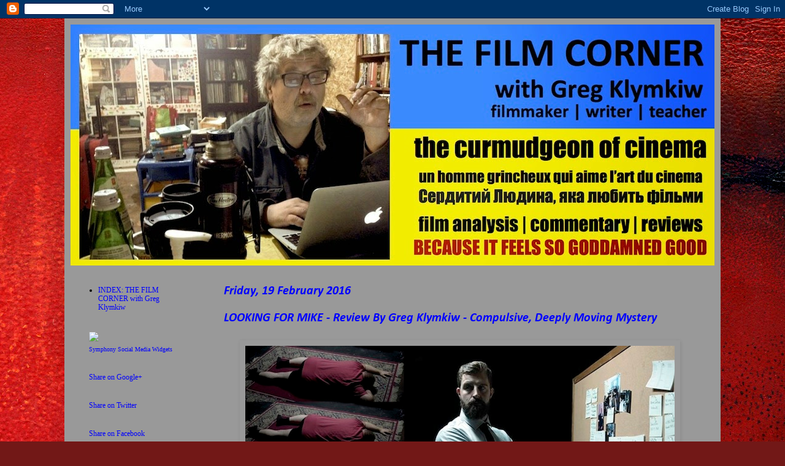

--- FILE ---
content_type: text/html; charset=UTF-8
request_url: https://klymkiwfilmcorner.blogspot.com/2016/02/
body_size: 79494
content:
<!DOCTYPE html>
<html class='v2' dir='ltr' xmlns='http://www.w3.org/1999/xhtml' xmlns:b='http://www.google.com/2005/gml/b' xmlns:data='http://www.google.com/2005/gml/data' xmlns:expr='http://www.google.com/2005/gml/expr'>
<head>
<link href='https://www.blogger.com/static/v1/widgets/4128112664-css_bundle_v2.css' rel='stylesheet' type='text/css'/>
<meta content='width=1100' name='viewport'/>
<meta content='text/html; charset=UTF-8' http-equiv='Content-Type'/>
<meta content='blogger' name='generator'/>
<link href='https://klymkiwfilmcorner.blogspot.com/favicon.ico' rel='icon' type='image/x-icon'/>
<link href='https://klymkiwfilmcorner.blogspot.com/2016/02/' rel='canonical'/>
<link rel="alternate" type="application/atom+xml" title="The Film Corner with Greg Klymkiw - Atom" href="https://klymkiwfilmcorner.blogspot.com/feeds/posts/default" />
<link rel="alternate" type="application/rss+xml" title="The Film Corner with Greg Klymkiw - RSS" href="https://klymkiwfilmcorner.blogspot.com/feeds/posts/default?alt=rss" />
<link rel="service.post" type="application/atom+xml" title="The Film Corner with Greg Klymkiw - Atom" href="https://www.blogger.com/feeds/2299387562136651966/posts/default" />
<!--Can't find substitution for tag [blog.ieCssRetrofitLinks]-->
<meta content='https://klymkiwfilmcorner.blogspot.com/2016/02/' property='og:url'/>
<meta content='The Film Corner with Greg Klymkiw' property='og:title'/>
<meta content='Greg Klymkiw reviews movies.' property='og:description'/>
<title>
The Film Corner with Greg Klymkiw: February 2016
</title>
<style type='text/css'>@font-face{font-family:'Calibri';font-style:italic;font-weight:700;font-display:swap;src:url(//fonts.gstatic.com/l/font?kit=J7aYnpV-BGlaFfdAhLQgUp5aHRgejiMIKQ&skey=8b00183e5f6700b6&v=v15)format('woff2');unicode-range:U+0000-00FF,U+0131,U+0152-0153,U+02BB-02BC,U+02C6,U+02DA,U+02DC,U+0304,U+0308,U+0329,U+2000-206F,U+20AC,U+2122,U+2191,U+2193,U+2212,U+2215,U+FEFF,U+FFFD;}@font-face{font-family:'Calibri';font-style:normal;font-weight:400;font-display:swap;src:url(//fonts.gstatic.com/l/font?kit=J7afnpV-BGlaFfdAhLEY67FIEjg&skey=a1029226f80653a8&v=v15)format('woff2');unicode-range:U+0000-00FF,U+0131,U+0152-0153,U+02BB-02BC,U+02C6,U+02DA,U+02DC,U+0304,U+0308,U+0329,U+2000-206F,U+20AC,U+2122,U+2191,U+2193,U+2212,U+2215,U+FEFF,U+FFFD;}</style>
<style id='page-skin-1' type='text/css'><!--
/*
-----------------------------------------------
Blogger Template Style
Name:     Simple
Designer: Josh Peterson
URL:      www.noaesthetic.com
----------------------------------------------- */
/* Variable definitions
====================
<Variable name="keycolor" description="Main Color" type="color" default="#66bbdd"/>
<Group description="Page Text" selector="body">
<Variable name="body.font" description="Font" type="font"
default="normal normal 12px Arial, Tahoma, Helvetica, FreeSans, sans-serif"/>
<Variable name="body.text.color" description="Text Color" type="color" default="#222222"/>
</Group>
<Group description="Backgrounds" selector=".body-fauxcolumns-outer">
<Variable name="body.background.color" description="Outer Background" type="color" default="#66bbdd"/>
<Variable name="content.background.color" description="Main Background" type="color" default="#ffffff"/>
<Variable name="header.background.color" description="Header Background" type="color" default="transparent"/>
</Group>
<Group description="Links" selector=".main-outer">
<Variable name="link.color" description="Link Color" type="color" default="#2288bb"/>
<Variable name="link.visited.color" description="Visited Color" type="color" default="#888888"/>
<Variable name="link.hover.color" description="Hover Color" type="color" default="#33aaff"/>
</Group>
<Group description="Blog Title" selector=".header h1">
<Variable name="header.font" description="Font" type="font"
default="normal normal 60px Arial, Tahoma, Helvetica, FreeSans, sans-serif"/>
<Variable name="header.text.color" description="Title Color" type="color" default="#3399bb" />
</Group>
<Group description="Blog Description" selector=".header .description">
<Variable name="description.text.color" description="Description Color" type="color"
default="#777777" />
</Group>
<Group description="Tabs Text" selector=".tabs-inner .widget li a">
<Variable name="tabs.font" description="Font" type="font"
default="normal normal 14px Arial, Tahoma, Helvetica, FreeSans, sans-serif"/>
<Variable name="tabs.text.color" description="Text Color" type="color" default="#999999"/>
<Variable name="tabs.selected.text.color" description="Selected Color" type="color" default="#000000"/>
</Group>
<Group description="Tabs Background" selector=".tabs-outer .PageList">
<Variable name="tabs.background.color" description="Background Color" type="color" default="#f5f5f5"/>
<Variable name="tabs.selected.background.color" description="Selected Color" type="color" default="#eeeeee"/>
</Group>
<Group description="Post Title" selector="h3.post-title, .comments h4">
<Variable name="post.title.font" description="Font" type="font"
default="normal normal 22px Arial, Tahoma, Helvetica, FreeSans, sans-serif"/>
</Group>
<Group description="Date Header" selector=".date-header">
<Variable name="date.header.color" description="Text Color" type="color"
default="#000000"/>
<Variable name="date.header.background.color" description="Background Color" type="color"
default="transparent"/>
</Group>
<Group description="Post Footer" selector=".post-footer">
<Variable name="post.footer.text.color" description="Text Color" type="color" default="#666666"/>
<Variable name="post.footer.background.color" description="Background Color" type="color"
default="#f9f9f9"/>
<Variable name="post.footer.border.color" description="Shadow Color" type="color" default="#eeeeee"/>
</Group>
<Group description="Gadgets" selector="h2">
<Variable name="widget.title.font" description="Title Font" type="font"
default="normal bold 11px Arial, Tahoma, Helvetica, FreeSans, sans-serif"/>
<Variable name="widget.title.text.color" description="Title Color" type="color" default="#000000"/>
<Variable name="widget.alternate.text.color" description="Alternate Color" type="color" default="#999999"/>
</Group>
<Group description="Images" selector=".main-inner">
<Variable name="image.background.color" description="Background Color" type="color" default="#ffffff"/>
<Variable name="image.border.color" description="Border Color" type="color" default="#eeeeee"/>
<Variable name="image.text.color" description="Caption Text Color" type="color" default="#000000"/>
</Group>
<Group description="Accents" selector=".content-inner">
<Variable name="body.rule.color" description="Separator Line Color" type="color" default="#eeeeee"/>
<Variable name="tabs.border.color" description="Tabs Border Color" type="color" default="#999999"/>
</Group>
<Variable name="body.background" description="Body Background" type="background"
color="#999999" default="$(color) none repeat scroll top left"/>
<Variable name="body.background.override" description="Body Background Override" type="string" default=""/>
<Variable name="body.background.gradient.cap" description="Body Gradient Cap" type="url"
default="url(//www.blogblog.com/1kt/simple/gradients_light.png)"/>
<Variable name="body.background.gradient.tile" description="Body Gradient Tile" type="url"
default="url(//www.blogblog.com/1kt/simple/body_gradient_tile_light.png)"/>
<Variable name="content.background.color.selector" description="Content Background Color Selector" type="string" default=".content-inner"/>
<Variable name="content.padding" description="Content Padding" type="length" default="10px"/>
<Variable name="content.padding.horizontal" description="Content Horizontal Padding" type="length" default="10px"/>
<Variable name="content.shadow.spread" description="Content Shadow Spread" type="length" default="40px"/>
<Variable name="content.shadow.spread.webkit" description="Content Shadow Spread (WebKit)" type="length" default="5px"/>
<Variable name="content.shadow.spread.ie" description="Content Shadow Spread (IE)" type="length" default="10px"/>
<Variable name="main.border.width" description="Main Border Width" type="length" default="0"/>
<Variable name="header.background.gradient" description="Header Gradient" type="url" default="none"/>
<Variable name="header.shadow.offset.left" description="Header Shadow Offset Left" type="length" default="-1px"/>
<Variable name="header.shadow.offset.top" description="Header Shadow Offset Top" type="length" default="-1px"/>
<Variable name="header.shadow.spread" description="Header Shadow Spread" type="length" default="1px"/>
<Variable name="header.padding" description="Header Padding" type="length" default="30px"/>
<Variable name="header.border.size" description="Header Border Size" type="length" default="1px"/>
<Variable name="header.bottom.border.size" description="Header Bottom Border Size" type="length" default="0"/>
<Variable name="header.border.horizontalsize" description="Header Horizontal Border Size" type="length" default="0"/>
<Variable name="description.text.size" description="Description Text Size" type="string" default="140%"/>
<Variable name="tabs.margin.top" description="Tabs Margin Top" type="length" default="0" />
<Variable name="tabs.margin.side" description="Tabs Side Margin" type="length" default="30px" />
<Variable name="tabs.background.gradient" description="Tabs Background Gradient" type="url"
default="url(//www.blogblog.com/1kt/simple/gradients_light.png)"/>
<Variable name="tabs.border.width" description="Tabs Border Width" type="length" default="1px"/>
<Variable name="tabs.bevel.border.width" description="Tabs Bevel Border Width" type="length" default="1px"/>
<Variable name="date.header.padding" description="Date Header Padding" type="string" default="inherit"/>
<Variable name="date.header.letterspacing" description="Date Header Letter Spacing" type="string" default="inherit"/>
<Variable name="date.header.margin" description="Date Header Margin" type="string" default="inherit"/>
<Variable name="post.margin.bottom" description="Post Bottom Margin" type="length" default="25px"/>
<Variable name="image.border.small.size" description="Image Border Small Size" type="length" default="2px"/>
<Variable name="image.border.large.size" description="Image Border Large Size" type="length" default="5px"/>
<Variable name="page.width.selector" description="Page Width Selector" type="string" default=".region-inner"/>
<Variable name="page.width" description="Page Width" type="string" default="auto"/>
<Variable name="main.section.margin" description="Main Section Margin" type="length" default="15px"/>
<Variable name="main.padding" description="Main Padding" type="length" default="15px"/>
<Variable name="main.padding.top" description="Main Padding Top" type="length" default="30px"/>
<Variable name="main.padding.bottom" description="Main Padding Bottom" type="length" default="30px"/>
<Variable name="paging.background"
color="#999999"
description="Background of blog paging area" type="background"
default="transparent none no-repeat scroll top center"/>
<Variable name="footer.bevel" description="Bevel border length of footer" type="length" default="0"/>
<Variable name="mobile.background.overlay" description="Mobile Background Overlay" type="string"
default="transparent none repeat scroll top left"/>
<Variable name="mobile.background.size" description="Mobile Background Size" type="string" default="auto"/>
<Variable name="mobile.button.color" description="Mobile Button Color" type="color" default="#ffffff" />
<Variable name="startSide" description="Side where text starts in blog language" type="automatic" default="left"/>
<Variable name="endSide" description="Side where text ends in blog language" type="automatic" default="right"/>
*/
/* Content
----------------------------------------------- */
body {
font: normal normal 18px Georgia, Utopia, 'Palatino Linotype', Palatino, serif;
color: #000000;
background: #721817 url(//themes.googleusercontent.com/image?id=0BwVBOzw_-hbMODkyZmM5YWEtOTA5YS00YmYwLThhNzMtMzVjZDAyY2MzZThh) no-repeat fixed top center /* Credit: johnwoodcock (http://www.istockphoto.com/googleimages.php?id=5305090&platform=blogger) */;
padding: 0 40px 40px 40px;
}
html body .region-inner {
min-width: 0;
max-width: 100%;
width: auto;
}
a:link {
text-decoration:none;
color: #0000ff;
}
a:visited {
text-decoration:none;
color: #0000ff;
}
a:hover {
text-decoration:underline;
color: #0000ff;
}
.body-fauxcolumn-outer .fauxcolumn-inner {
background: transparent none repeat scroll top left;
_background-image: none;
}
.body-fauxcolumn-outer .cap-top {
position: absolute;
z-index: 1;
height: 400px;
width: 100%;
background: #721817 url(//themes.googleusercontent.com/image?id=0BwVBOzw_-hbMODkyZmM5YWEtOTA5YS00YmYwLThhNzMtMzVjZDAyY2MzZThh) no-repeat fixed top center /* Credit: johnwoodcock (http://www.istockphoto.com/googleimages.php?id=5305090&platform=blogger) */;
}
.body-fauxcolumn-outer .cap-top .cap-left {
width: 100%;
background: transparent none repeat-x scroll top left;
_background-image: none;
}
.content-outer {
-moz-box-shadow: 0 0 40px rgba(0, 0, 0, .15);
-webkit-box-shadow: 0 0 5px rgba(0, 0, 0, .15);
-goog-ms-box-shadow: 0 0 10px #333333;
box-shadow: 0 0 40px rgba(0, 0, 0, .15);
margin-bottom: 1px;
}
.content-inner {
padding: 10px 10px;
}
.content-inner {
background-color: #999999;
}
/* Header
----------------------------------------------- */
.header-outer {
background: #999999 url(//www.blogblog.com/1kt/simple/gradients_deep.png) repeat-x scroll 0 -400px;
_background-image: none;
}
.Header h1 {
font: normal normal 10px Georgia, Utopia, 'Palatino Linotype', Palatino, serif;
color: #ffff00;
text-shadow: -1px -1px 1px rgba(0, 0, 0, .2);
}
.Header h1 a {
color: #ffff00;
}
.Header .description {
font-size: 140%;
color: #ffff00;
}
.header-inner .Header .titlewrapper {
padding: 22px 30px;
}
.header-inner .Header .descriptionwrapper {
padding: 0 30px;
}
/* Tabs
----------------------------------------------- */
.tabs-inner .section:first-child {
border-top: 0 solid #999999;
}
.tabs-inner .section:first-child ul {
margin-top: -0;
border-top: 0 solid #999999;
border-left: 0 solid #999999;
border-right: 0 solid #999999;
}
.tabs-inner .widget ul {
background: #ffff00 none repeat-x scroll 0 -800px;
_background-image: none;
border-bottom: 1px solid #999999;
margin-top: 1px;
margin-left: -30px;
margin-right: -30px;
}
.tabs-inner .widget li a {
display: inline-block;
padding: .6em 1em;
font: normal normal 16px Calibri;
color: #ffff00;
border-left: 1px solid #999999;
border-right: 0 solid #999999;
}
.tabs-inner .widget li:first-child a {
border-left: none;
}
.tabs-inner .widget li.selected a, .tabs-inner .widget li a:hover {
color: #ffff00;
background-color: #ffff00;
text-decoration: none;
}
/* Columns
----------------------------------------------- */
.main-outer {
border-top: 0 solid #999999;
}
.fauxcolumn-left-outer .fauxcolumn-inner {
border-right: 1px solid #999999;
}
.fauxcolumn-right-outer .fauxcolumn-inner {
border-left: 1px solid #999999;
}
/* Headings
----------------------------------------------- */
h2 {
margin: 0 0 1em 0;
font: italic bold 17px Calibri;
color: #000000;
}
/* Widgets
----------------------------------------------- */
.widget .zippy {
color: #0000ff;
text-shadow: 2px 2px 1px rgba(0, 0, 0, .1);
}
.widget .popular-posts ul {
list-style: none;
}
/* Posts
----------------------------------------------- */
.date-header span {
background-color: #999999;
color: #0000ff;
padding: inherit;
letter-spacing: inherit;
margin: inherit;
}
.main-inner {
padding-top: 30px;
padding-bottom: 30px;
}
.main-inner .column-center-inner {
padding: 0 15px;
}
.main-inner .column-center-inner .section {
margin: 0 15px;
}
.post {
margin: 0 0 25px 0;
}
h3.post-title, .comments h4 {
font: italic bold 20px Calibri;
margin: .75em 0 0;
}
.post-body {
font-size: 110%;
line-height: 1.4;
position: relative;
}
.post-body img, .post-body .tr-caption-container, .Profile img, .Image img,
.BlogList .item-thumbnail img {
padding: 4px;
background: #999999;
border: 1px solid #999999;
-moz-box-shadow: 1px 1px 5px rgba(0, 0, 0, .1);
-webkit-box-shadow: 1px 1px 5px rgba(0, 0, 0, .1);
box-shadow: 1px 1px 5px rgba(0, 0, 0, .1);
}
.post-body img, .post-body .tr-caption-container {
padding: 8px;
}
.post-body .tr-caption-container {
color: #cc0000;
}
.post-body .tr-caption-container img {
padding: 0;
background: transparent;
border: none;
-moz-box-shadow: 0 0 0 rgba(0, 0, 0, .1);
-webkit-box-shadow: 0 0 0 rgba(0, 0, 0, .1);
box-shadow: 0 0 0 rgba(0, 0, 0, .1);
}
.post-header {
margin: 0 0 1.5em;
line-height: 1.6;
font-size: 90%;
}
.post-footer {
margin: 20px -2px 0;
padding: 5px 10px;
color: #eddcca;
background-color: #691e1e;
border-bottom: 1px solid transparent;
line-height: 1.6;
font-size: 90%;
}
#comments .comment-author {
padding-top: 1.5em;
border-top: 1px solid #999999;
background-position: 0 1.5em;
}
#comments .comment-author:first-child {
padding-top: 0;
border-top: none;
}
.avatar-image-container {
margin: .2em 0 0;
}
#comments .avatar-image-container img {
border: 1px solid #999999;
}
/* Comments
----------------------------------------------- */
.comments .comments-content .icon.blog-author {
background-repeat: no-repeat;
background-image: url([data-uri]);
}
.comments .comments-content .loadmore a {
border-top: 1px solid #0000ff;
border-bottom: 1px solid #0000ff;
}
.comments .comment-thread.inline-thread {
background-color: #691e1e;
}
.comments .continue {
border-top: 2px solid #0000ff;
}
/* Accents
---------------------------------------------- */
.section-columns td.columns-cell {
border-left: 1px solid #999999;
}
.blog-pager {
background: transparent none no-repeat scroll top center;
}
.blog-pager-older-link, .home-link,
.blog-pager-newer-link {
background-color: #999999;
padding: 5px;
}
.footer-outer {
border-top: 0 dashed #bbbbbb;
}
/* Mobile
----------------------------------------------- */
body.mobile  {
background-size: auto;
}
.mobile .body-fauxcolumn-outer {
background: transparent none repeat scroll top left;
}
.mobile .body-fauxcolumn-outer .cap-top {
background-size: 100% auto;
}
.mobile .content-outer {
-webkit-box-shadow: 0 0 3px rgba(0, 0, 0, .15);
box-shadow: 0 0 3px rgba(0, 0, 0, .15);
}
body.mobile .AdSense {
margin: 0 -40px;
}
.mobile .tabs-inner .widget ul {
margin-left: 0;
margin-right: 0;
}
.mobile .post {
margin: 0;
}
.mobile .main-inner .column-center-inner .section {
margin: 0;
}
.mobile .date-header span {
padding: 0.1em 10px;
margin: 0 -10px;
}
.mobile h3.post-title {
margin: 0;
}
.mobile .blog-pager {
background: transparent none no-repeat scroll top center;
}
.mobile .footer-outer {
border-top: none;
}
.mobile .main-inner, .mobile .footer-inner {
background-color: #999999;
}
.mobile-index-contents {
color: #000000;
}
.mobile-link-button {
background-color: #0000ff;
}
.mobile-link-button a:link, .mobile-link-button a:visited {
color: #7d201f;
}
.mobile .tabs-inner .section:first-child {
border-top: none;
}
.mobile .tabs-inner .PageList .widget-content {
background-color: #ffff00;
color: #ffff00;
border-top: 1px solid #999999;
border-bottom: 1px solid #999999;
}
.mobile .tabs-inner .PageList .widget-content .pagelist-arrow {
border-left: 1px solid #999999;
}
h2.date-header{
font-size: 20px !important;
}
.profile-datablock, #Text1, .blog-title, #BlogArchive1_ArchiveList {
font-size: 12px!important;
}
#sidebar-left-1, #sidebar-right-1 {
font-size:12px;
}
.jump-link {
text-align: right;
}
#header-inner {
background-position: center !important;
width: 100% !important;
text-align: center;
}
#header-inner img {
margin: auto;
}
--></style>
<style id='template-skin-1' type='text/css'><!--
body {
min-width: 1070px;
}
.content-outer, .content-fauxcolumn-outer, .region-inner {
min-width: 1070px;
max-width: 1070px;
_width: 1070px;
}
.main-inner .columns {
padding-left: 220px;
padding-right: 0px;
}
.main-inner .fauxcolumn-center-outer {
left: 220px;
right: 0px;
/* IE6 does not respect left and right together */
_width: expression(this.parentNode.offsetWidth -
parseInt("220px") -
parseInt("0px") + 'px');
}
.main-inner .fauxcolumn-left-outer {
width: 220px;
}
.main-inner .fauxcolumn-right-outer {
width: 0px;
}
.main-inner .column-left-outer {
width: 220px;
right: 100%;
margin-left: -220px;
}
.main-inner .column-right-outer {
width: 0px;
margin-right: -0px;
}
#layout {
min-width: 0;
}
#layout .content-outer {
min-width: 0;
width: 800px;
}
#layout .region-inner {
min-width: 0;
width: auto;
}
--></style>
<script type='text/javascript'>
        (function(i,s,o,g,r,a,m){i['GoogleAnalyticsObject']=r;i[r]=i[r]||function(){
        (i[r].q=i[r].q||[]).push(arguments)},i[r].l=1*new Date();a=s.createElement(o),
        m=s.getElementsByTagName(o)[0];a.async=1;a.src=g;m.parentNode.insertBefore(a,m)
        })(window,document,'script','https://www.google-analytics.com/analytics.js','ga');
        ga('create', 'UA-27623362-1', 'auto', 'blogger');
        ga('blogger.send', 'pageview');
      </script>
<link href='https://www.blogger.com/dyn-css/authorization.css?targetBlogID=2299387562136651966&amp;zx=22fcb470-7551-417d-aaed-226899ddddfa' media='none' onload='if(media!=&#39;all&#39;)media=&#39;all&#39;' rel='stylesheet'/><noscript><link href='https://www.blogger.com/dyn-css/authorization.css?targetBlogID=2299387562136651966&amp;zx=22fcb470-7551-417d-aaed-226899ddddfa' rel='stylesheet'/></noscript>
<meta name='google-adsense-platform-account' content='ca-host-pub-1556223355139109'/>
<meta name='google-adsense-platform-domain' content='blogspot.com'/>

<!-- data-ad-client=ca-pub-9231097331846970 -->

</head>
<body class='loading'>
<div class='navbar section' id='navbar'><div class='widget Navbar' data-version='1' id='Navbar1'><script type="text/javascript">
    function setAttributeOnload(object, attribute, val) {
      if(window.addEventListener) {
        window.addEventListener('load',
          function(){ object[attribute] = val; }, false);
      } else {
        window.attachEvent('onload', function(){ object[attribute] = val; });
      }
    }
  </script>
<div id="navbar-iframe-container"></div>
<script type="text/javascript" src="https://apis.google.com/js/platform.js"></script>
<script type="text/javascript">
      gapi.load("gapi.iframes:gapi.iframes.style.bubble", function() {
        if (gapi.iframes && gapi.iframes.getContext) {
          gapi.iframes.getContext().openChild({
              url: 'https://www.blogger.com/navbar/2299387562136651966?origin\x3dhttps://klymkiwfilmcorner.blogspot.com',
              where: document.getElementById("navbar-iframe-container"),
              id: "navbar-iframe"
          });
        }
      });
    </script><script type="text/javascript">
(function() {
var script = document.createElement('script');
script.type = 'text/javascript';
script.src = '//pagead2.googlesyndication.com/pagead/js/google_top_exp.js';
var head = document.getElementsByTagName('head')[0];
if (head) {
head.appendChild(script);
}})();
</script>
</div></div>
<div class='body-fauxcolumns'>
<div class='fauxcolumn-outer body-fauxcolumn-outer'>
<div class='cap-top'>
<div class='cap-left'></div>
<div class='cap-right'></div>
</div>
<div class='fauxborder-left'>
<div class='fauxborder-right'></div>
<div class='fauxcolumn-inner'>
</div>
</div>
<div class='cap-bottom'>
<div class='cap-left'></div>
<div class='cap-right'></div>
</div>
</div>
</div>
<div class='content'>
<div class='content-fauxcolumns'>
<div class='fauxcolumn-outer content-fauxcolumn-outer'>
<div class='cap-top'>
<div class='cap-left'></div>
<div class='cap-right'></div>
</div>
<div class='fauxborder-left'>
<div class='fauxborder-right'></div>
<div class='fauxcolumn-inner'>
</div>
</div>
<div class='cap-bottom'>
<div class='cap-left'></div>
<div class='cap-right'></div>
</div>
</div>
</div>
<div class='content-outer'>
<div class='content-cap-top cap-top'>
<div class='cap-left'></div>
<div class='cap-right'></div>
</div>
<div class='fauxborder-left content-fauxborder-left'>
<div class='fauxborder-right content-fauxborder-right'></div>
<div class='content-inner'>
<header>
<div class='header-outer'>
<div class='header-cap-top cap-top'>
<div class='cap-left'></div>
<div class='cap-right'></div>
</div>
<div class='fauxborder-left header-fauxborder-left'>
<div class='fauxborder-right header-fauxborder-right'></div>
<div class='region-inner header-inner'>
<div class='header section' id='header'><div class='widget Header' data-version='1' id='Header1'>
<div id='header-inner'>
<a href='https://klymkiwfilmcorner.blogspot.com/' style='display: block'>
<img alt='The Film Corner with Greg Klymkiw' height='393px; ' id='Header1_headerimg' src='https://blogger.googleusercontent.com/img/b/R29vZ2xl/AVvXsEh5YFSYMWX4oc6LJ72XgQwfrH3tFKV5BjCaf89dhbMahomI6BJyD4n0pfvxEa31vWzztiD1pXYy13AzUaOPTXoUKSIYoU-5bq3Oa-J3ZzD_6lMbs2eHFwPIheXElAMByMDcyCwYxoXcuko/s1600/1aTFClogoUkeFrEng.jpg' style='display: block' width='1050px; '/>
</a>
</div>
</div></div>
</div>
</div>
<div class='header-cap-bottom cap-bottom'>
<div class='cap-left'></div>
<div class='cap-right'></div>
</div>
</div>
</header>
<div class='tabs-outer'>
<div class='tabs-cap-top cap-top'>
<div class='cap-left'></div>
<div class='cap-right'></div>
</div>
<div class='fauxborder-left tabs-fauxborder-left'>
<div class='fauxborder-right tabs-fauxborder-right'></div>
<div class='region-inner tabs-inner'>
<div class='tabs no-items section' id='crosscol'></div>
<div class='tabs no-items section' id='crosscol-overflow'></div>
</div>
</div>
<div class='tabs-cap-bottom cap-bottom'>
<div class='cap-left'></div>
<div class='cap-right'></div>
</div>
</div>
<div class='main-outer'>
<div class='main-cap-top cap-top'>
<div class='cap-left'></div>
<div class='cap-right'></div>
</div>
<div class='fauxborder-left main-fauxborder-left'>
<div class='fauxborder-right main-fauxborder-right'></div>
<div class='region-inner main-inner'>
<div class='columns fauxcolumns'>
<div class='fauxcolumn-outer fauxcolumn-center-outer'>
<div class='cap-top'>
<div class='cap-left'></div>
<div class='cap-right'></div>
</div>
<div class='fauxborder-left'>
<div class='fauxborder-right'></div>
<div class='fauxcolumn-inner'>
</div>
</div>
<div class='cap-bottom'>
<div class='cap-left'></div>
<div class='cap-right'></div>
</div>
</div>
<div class='fauxcolumn-outer fauxcolumn-left-outer'>
<div class='cap-top'>
<div class='cap-left'></div>
<div class='cap-right'></div>
</div>
<div class='fauxborder-left'>
<div class='fauxborder-right'></div>
<div class='fauxcolumn-inner'>
</div>
</div>
<div class='cap-bottom'>
<div class='cap-left'></div>
<div class='cap-right'></div>
</div>
</div>
<div class='fauxcolumn-outer fauxcolumn-right-outer'>
<div class='cap-top'>
<div class='cap-left'></div>
<div class='cap-right'></div>
</div>
<div class='fauxborder-left'>
<div class='fauxborder-right'></div>
<div class='fauxcolumn-inner'>
</div>
</div>
<div class='cap-bottom'>
<div class='cap-left'></div>
<div class='cap-right'></div>
</div>
</div>
<!-- corrects IE6 width calculation -->
<div class='columns-inner'>
<div class='column-center-outer'>
<div class='column-center-inner'>
<div class='main section' id='main'><div class='widget Blog' data-version='1' id='Blog1'>
<div class='blog-posts hfeed'>
<!--Can't find substitution for tag [defaultAdStart]-->

                                        <div class="date-outer">
                                      
<h2 class='date-header'>
<span>
Friday, 19 February 2016
</span>
</h2>

                                        <div class="date-posts">
                                      
<div class='post-outer'>
<div class='post hentry' itemprop='blogPost' itemscope='itemscope' itemtype='http://schema.org/BlogPosting'>
<meta content='https://blogger.googleusercontent.com/img/b/R29vZ2xl/AVvXsEi5MKQNztUDlwlVN3bqxkbtBA8xBc-66cOGh4HpvoDVPpeWh0SuhWfuwmFcp-XSjIcjhvDTcOJXOFz-9TnZJDHOiUZ0W1csn31o55RPjSC8GPgVRpxl2Wb4DLkalLe3uvcIgWyjQ-Xi8fs/s1600/lookingformikeX4.jpg' itemprop='image_url'/>
<meta content='2299387562136651966' itemprop='blogId'/>
<meta content='7043449016423087826' itemprop='postId'/>
<a name='7043449016423087826'></a>
<h3 class='post-title entry-title' itemprop='name'>
<a href='https://klymkiwfilmcorner.blogspot.com/2016/02/looking-for-mike-review-by-greg-klymkiw.html'>
LOOKING FOR MIKE - Review By Greg Klymkiw - Compulsive, Deeply Moving Mystery
</a>
</h3>
<div class='post-header'>
<div class='post-header-line-1'></div>
</div>
<div class='post-body entry-content' id='post-body-7043449016423087826' itemprop='description articleBody'>
<script type="text/javascript">

  var _gaq = _gaq || [];
  _gaq.push(['_setAccount', 'UA-27623362-1']);
  _gaq.push(['_setDomainName', 'klymkiwfilmcorner.blogspot.com']);
  _gaq.push(['_setAllowLinker', true]);
  _gaq.push(['_trackPageview']);

  (function() {
    var ga = document.createElement('script'); ga.type = 'text/javascript'; ga.async = true;
    ga.src = ('https:' == document.location.protocol ? 'https://' : 'http://') + 'stats.g.doubleclick.net/dc.js';
    var s = document.getElementsByTagName('script')[0]; s.parentNode.insertBefore(ga, s);
  })();

</script><div class="separator" style="clear: both; text-align: center;"><a href="https://blogger.googleusercontent.com/img/b/R29vZ2xl/AVvXsEi5MKQNztUDlwlVN3bqxkbtBA8xBc-66cOGh4HpvoDVPpeWh0SuhWfuwmFcp-XSjIcjhvDTcOJXOFz-9TnZJDHOiUZ0W1csn31o55RPjSC8GPgVRpxl2Wb4DLkalLe3uvcIgWyjQ-Xi8fs/s1600/lookingformikeX4.jpg" imageanchor="1" style="margin-left: 1em; margin-right: 1em;"><img border="0" src="https://blogger.googleusercontent.com/img/b/R29vZ2xl/AVvXsEi5MKQNztUDlwlVN3bqxkbtBA8xBc-66cOGh4HpvoDVPpeWh0SuhWfuwmFcp-XSjIcjhvDTcOJXOFz-9TnZJDHOiUZ0W1csn31o55RPjSC8GPgVRpxl2Wb4DLkalLe3uvcIgWyjQ-Xi8fs/s1600/lookingformikeX4.jpg" /></a></div><br />
<b>Looking For Mike</b> (2016)<br />
Dir. Dylan Reibling<br />
Prd. Laura Perlmutter, Andrew Nicholas McCann Smith<br />
Starring: Dylan Reibling, Dave Perry, Jim Cairnes<br />
<br />
<b><i>Review By Greg Klymkiw</i></b><br />
<br />
<i>Looking for Mike</i> is easily one of the most haunting, compulsively compelling and deeply moving mysteries I've seen in quite some time. Its narrative propels you with the force of a heavily-coaled steam engine and its central figure is imbued with the doggedness of a pit bull's jaws upon its quarry, the kindness of a saint and the calm intelligence of a man whose obsession is virtually a life mission.<br />
<br />
Imagine that you <i>are</i> this person.<br />
<br />
You're a small town boy in the big, cold city. You begin working at a small high-tech internet startup under the harsh glare of fluorescent lights, bland industrial carpet beneath your feet and placed within one of several cubicles.<br />
<br />
Did life just get lonelier than you ever imagined?<br />
<br />
Luckily, you hit it off almost immediately with an amiable colleague ten years your senior. Happily and coincidentally, you're both from Goderich, the same sleepy town in Southern Ontario, perhaps the most picaresque community in Canada with a magical cliff overlooking Lake Huron and providing - not one, but TWO sunsets. (No kidding!)<br />
<br />
There's so much to talk about and so much to connect with.<br />
<br />
When you receive a call from the police informing you of your best friend's death, it's a shocker in more ways than one. He died alone at the age of 33 from a heart attack. Even more astonishing is that your friend is not who you thought he was. He lived and maintained a job and friendship with you under a fake identity. Nothing connects him to anywhere or anyone. All that remains amongst his personal effects is a card, which directs anyone who finds him dead, to phone a specific funeral home. He's prepaid his burial, one week before his death.<br />
<br />
Who was this person? Was your whole friendship a lie? Would this person you cared about remain six feet under for an eternity, remembered by virtually nobody but yourself and a few colleagues? Worse yet, as the friend didn't "exist", there are no next-of-kin to provide permission to view any official reports which might have provided <i>some</i> information, <i>some</i> closure.<br />
<br />
Nobody knows. Nobody cares. Except you.<br />
<br />
Twelve years pass. The longer you wait, the colder the trail is going to get.<br />
<br />
The time is now.<br />
<br />
This is the reality that faced filmmaker Dylan Reibling. He needed to solve the mystery. Not just for himself, but for his friend - now over one decade dead, but not forgotten, certainly not by Dylan. And whomever his friend really was, maybe, just maybe, there was someone, somewhere out there who had also not forgotten him.<br />
<br />
<i>Looking for Mike</i> is, you see, a first-person documentary, but it unravels with the skill and artistry of a genuinely great mystery thriller. With assistance from such real-life experts as Dave Perry (a private detective, formerly of the Toronto Police Service Homicide Division) and Jim Cairnes, retired from his position as Ontario's Deputy Chief Coroner, Reibling, along with his committed producers and key creative crew, embarked upon solving the mystery of his pal by detailing it as it happened on film.<br />
<br />
<div class="separator" style="clear: both; text-align: center;"><a href="https://blogger.googleusercontent.com/img/b/R29vZ2xl/AVvXsEgV_frkzZ6O9tH3VnpqqabJ5cfRo9rNwR5pmgYgZ4rjEGL8Rl0KD_NgEeK7MKx-MO-uIZ_aWp3BvSg3nhb3u8hKVGRRDV8yz6m0r5LNyjlgIPr7xU5po7Q71qAbqNB0DcrEGa5lzbFGlqU/s1600/lookingformikeX4b.jpg" imageanchor="1" style="margin-left: 1em; margin-right: 1em;"><img border="0" src="https://blogger.googleusercontent.com/img/b/R29vZ2xl/AVvXsEgV_frkzZ6O9tH3VnpqqabJ5cfRo9rNwR5pmgYgZ4rjEGL8Rl0KD_NgEeK7MKx-MO-uIZ_aWp3BvSg3nhb3u8hKVGRRDV8yz6m0r5LNyjlgIPr7xU5po7Q71qAbqNB0DcrEGa5lzbFGlqU/s1600/lookingformikeX4b.jpg" /></a></div><br />
Not knowing it's an actual documentary, and given its darker qualities, one might even think they're watching something akin to Jim McBride's eerie 1967 groundbreaker <i>David Holzman's Diary</i>. But a documentary it is, and a damn fine one at that.<br />
<br />
Imbued with all the qualities one expects from a real filmmaker (as opposed, say, to someone bashing off a more informational/journalistic piece or a non-filmmaker being given enough rope to tell their story), <i>Looking for Mike</i> falls neatly into the genre of personal, first-person docs created by the likes of Alan Zweig (<i>Hurt, A Hard Name, Vinyl</i>), Fredrik Gertten (<i>Big Boys Go Bananas</i>), Ross McElwee (<i>Sherman's March</i>) and amongst a few others, Tony Asimakopoulos (<i>Fortunate Son</i>).<br />
<br />
In some ways, I was reminded most of Alan Zweig and Guy Maddin (<i>My Winnipeg</i>).<br />
<br />
Reibling's personal story happily avoids the kind of self-aggrandizing tub-thumping one might see in a similar documentary from America where the country's ethos would insist upon the filmmaker's "triumph" being the key denouement, but no such triumph exists here. The filmmaker is simply and firstly, a human being who genuinely wants to find the truth behind his mysterious friend, but to also provide some closure to those who might have known the "original" Mike.<br />
<br />
Reibling's journey takes him into the lives of people who have been devastated by the disappearance of loved ones and his discomfort with this is clearly palpable. Most importantly, like Zweig, Reibling is not only creating his film as a genuinely brilliant filmmaker, but his film becomes a form of advocacy on the part of its subject(s).<br />
<br />
Like Maddin, with <i>My Winnipeg</i>, Reibling roots parts of his story in a hauntingly evocative sense of place (he and Mike shared so many memories of life in Goderich) and one gets a strong, even familiar sense, of how important the specificities of place <i>are</i>. However, no matter how specific the memories, Reibling, like Maddin, evokes feelings which allow for us to have a way <i>in</i> to the subjects and the filmmaker.<br />
<br />
<div class="separator" style="clear: both; text-align: center;"><a href="https://blogger.googleusercontent.com/img/b/R29vZ2xl/AVvXsEhf71kyrKueDTrHR8R2lVQ6jZT2NqjGz6LKfcotaTmwIiRrPz_LH-_ovk90JdnGlBZaki9w5QNEZ_wivdQfeWSB19u6sbATNtDEyS2gY9ct8onQFOqzyLDcOGpG0DVz7Q427yRMdAYox_w/s1600/lookingformikeX4c.jpg" imageanchor="1" style="margin-left: 1em; margin-right: 1em;"><img border="0" src="https://blogger.googleusercontent.com/img/b/R29vZ2xl/AVvXsEhf71kyrKueDTrHR8R2lVQ6jZT2NqjGz6LKfcotaTmwIiRrPz_LH-_ovk90JdnGlBZaki9w5QNEZ_wivdQfeWSB19u6sbATNtDEyS2gY9ct8onQFOqzyLDcOGpG0DVz7Q427yRMdAYox_w/s1600/lookingformikeX4c.jpg" /></a></div><br />
This is a film which also manages to work in terms of both human interest and, most importantly, in terms of bringing to light the whole issue of missing persons. We see exactly what kind of time and work goes into this. No wonder thousands of people go missing and are never found. Though Reibling's film is not intentionally an indictment of Canada's shoddy record in ignoring the missing, the fact that the movie exists and that it extensively details just <i>one</i> missing person, makes it, perhaps unintentionally, an indictment indeed. (The film is required viewing for the widest possible audiences, but it's especially important for politicians and law enforcement agencies to see. It's a film that could well provoke far more attention and funding for the thousands of "cold cases" lying ignored in databases from coast to coast.}<br />
<br />
Reibling's filmmaking pedigree includes some straight-up TV docs, but most importantly, <i>Silent Garden</i>, one of the best short films ever made in Canada, stands as a deeply moving, visually sumptuous love story of a time when cinema was in its most delicate and truly imaginative stages of development - when the groundwork for cinematic storytelling was laid. There are certainly elements of his obvious love for cinema in <i>Looking For Mike</i>. A number of the (thankfully brief, but effective) dramatic recreations and even the interviews, are gorgeously photographed (by Stephen Chung) and feature a variety of evocative lighting styles - from high-contrast noir qualities to the strange beauty inherent in the shifting landscapes of Southern Ontario.<br />
<br />
If there is one problem, and really, it's <i>not</i> a problem in the traditional sense, is that <i>Looking for Mike</i> feels too short. Clearly this is a result of needing to acquiesce to broadcaster needs, as opposed to aesthetic ones. This is, however, a "problem" most filmmakers would die for - a movie in which the audience wants MORE. (God knows, the "wanting more" part and the propulsive qualities of the film can be credited to editor Jordan Crute and his slam-bang cutting.)<br />
<br />
The movie is replete with unanswered questions, but none of them affect the overall quality of the film itself. In fact, they provide for the kind of food for thought once the film is over, which allow it to settle and stay with you long after. This <i>is</i> pretty cool, but deep down, I do wish the film had been a shorter feature. Perhaps, at some point, it will be.<br />
<br />
In the meantime, <i>Looking for Mike</i>, can be seen (by Canadians only, for now) <b>Thursday, March 3, 2016 at 9 PM on CBC-TV's "First Hand"</b>.<br />
<br />
<b>THE FILM CORNER RATING: <i>**** 4-Stars</i></b>
<div style='clear: both;'></div>
</div>
<div class='post-footer'>
<div class='post-footer-line post-footer-line-1'>
<span class='post-author vcard'>
Published by
<span class='fn' itemprop='author' itemscope='itemscope' itemtype='http://schema.org/Person'>
<span itemprop='name'>
Greg Klymkiw
</span>
</span>
</span>
<span class='post-timestamp'>
at
<meta content='https://klymkiwfilmcorner.blogspot.com/2016/02/looking-for-mike-review-by-greg-klymkiw.html' itemprop='url'/>
<a class='timestamp-link' href='https://klymkiwfilmcorner.blogspot.com/2016/02/looking-for-mike-review-by-greg-klymkiw.html' rel='bookmark' title='permanent link'>
<abbr class='published' itemprop='datePublished' title='2016-02-19T18:35:00-05:00'>
2/19/2016 06:35:00 pm
</abbr>
</a>
</span>
<span class='post-icons'>
<span class='item-action'>
<a href='https://www.blogger.com/email-post/2299387562136651966/7043449016423087826' title='Email Post'>
<img alt='' class='icon-action' height='13' src='//img1.blogblog.com/img/icon18_email.gif' width='18'/>
</a>
</span>
<span class='item-control blog-admin pid-1630818558'>
<a href='https://www.blogger.com/post-edit.g?blogID=2299387562136651966&postID=7043449016423087826&from=pencil' title='Edit Post'>
<img alt='' class='icon-action' height='18' src='//img2.blogblog.com/img/icon18_edit_allbkg.gif' width='18'/>
</a>
</span>
</span>
<div class='post-share-buttons goog-inline-block'>
<a class='goog-inline-block share-button sb-email' href='https://www.blogger.com/share-post.g?blogID=2299387562136651966&postID=7043449016423087826&target=email' target='_blank' title='Email This'>
<span class='share-button-link-text'>
Email This
</span>
</a>
<a class='goog-inline-block share-button sb-blog' href='https://www.blogger.com/share-post.g?blogID=2299387562136651966&postID=7043449016423087826&target=blog' onclick='window.open(this.href, "_blank", "height=270,width=475"); return false;' target='_blank' title='BlogThis!'>
<span class='share-button-link-text'>
BlogThis!
</span>
</a>
<a class='goog-inline-block share-button sb-twitter' href='https://www.blogger.com/share-post.g?blogID=2299387562136651966&postID=7043449016423087826&target=twitter' target='_blank' title='Share to X'>
<span class='share-button-link-text'>
Share to X
</span>
</a>
<a class='goog-inline-block share-button sb-facebook' href='https://www.blogger.com/share-post.g?blogID=2299387562136651966&postID=7043449016423087826&target=facebook' onclick='window.open(this.href, "_blank", "height=430,width=640"); return false;' target='_blank' title='Share to Facebook'>
<span class='share-button-link-text'>
Share to Facebook
</span>
</a>
<a class='goog-inline-block share-button sb-pinterest' href='https://www.blogger.com/share-post.g?blogID=2299387562136651966&postID=7043449016423087826&target=pinterest' target='_blank' title='Share to Pinterest'>
<span class='share-button-link-text'>
Share to Pinterest
</span>
</a>
</div>
<span class='post-backlinks post-comment-link'>
</span>
</div>
<div class='post-footer-line post-footer-line-2'>
<span class='post-labels'>
Labels:
<a href='https://klymkiwfilmcorner.blogspot.com/search/label/****' rel='tag'>
****
</a>

                                              ,
                                            
<a href='https://klymkiwfilmcorner.blogspot.com/search/label/2016' rel='tag'>
2016
</a>

                                              ,
                                            
<a href='https://klymkiwfilmcorner.blogspot.com/search/label/Canada' rel='tag'>
Canada
</a>

                                              ,
                                            
<a href='https://klymkiwfilmcorner.blogspot.com/search/label/CBC' rel='tag'>
CBC
</a>

                                              ,
                                            
<a href='https://klymkiwfilmcorner.blogspot.com/search/label/Documentary' rel='tag'>
Documentary
</a>

                                              ,
                                            
<a href='https://klymkiwfilmcorner.blogspot.com/search/label/Dylan%20Reibling' rel='tag'>
Dylan Reibling
</a>

                                              ,
                                            
<a href='https://klymkiwfilmcorner.blogspot.com/search/label/Greg%20Klymkiw' rel='tag'>
Greg Klymkiw
</a>
</span>
</div>
<div class='post-footer-line post-footer-line-3'>
<span class='reaction-buttons'>
</span>
<span class='post-location'>
</span>
</div>
</div>
</div>
</div>

                                        </div></div>
                                      

                                        <div class="date-outer">
                                      
<h2 class='date-header'>
<span>
Tuesday, 16 February 2016
</span>
</h2>

                                        <div class="date-posts">
                                      
<div class='post-outer'>
<div class='post hentry' itemprop='blogPost' itemscope='itemscope' itemtype='http://schema.org/BlogPosting'>
<meta content='https://blogger.googleusercontent.com/img/b/R29vZ2xl/AVvXsEi8OjJXclOk0PmmEu1-epAU2xoz8A7yWTI0asouC96YJ2cfB7I3trQC95vNSqCxFffv7yQN-UHsCLJKyPa1oq_wcYOgyKOxwKkouBQUX2H8aMCSsu86fiASWNQm7L66jNIAYJX8VPlo1Tc/s1600/thekidjackiecrying.jpg' itemprop='image_url'/>
<meta content='2299387562136651966' itemprop='blogId'/>
<meta content='1617144710428665434' itemprop='postId'/>
<a name='1617144710428665434'></a>
<h3 class='post-title entry-title' itemprop='name'>
<a href='https://klymkiwfilmcorner.blogspot.com/2016/07/the-kid-review-by-greg-klymkiw-charlie.html'>
THE KID - Review By Greg Klymkiw - Charlie Chaplin&#39;s immortal
tear-wrencher on Criterion
</a>
</h3>
<div class='post-header'>
<div class='post-header-line-1'></div>
</div>
<div class='post-body entry-content' id='post-body-1617144710428665434' itemprop='description articleBody'>
<div dir="ltr" style="text-align: left;" trbidi="on"><script type="text/javascript" async="" src="//stats.g.doubleclick.net/dc.js"></script><script type="text/javascript" async="" src="//stats.g.doubleclick.net/dc.js"></script><script async="" src="//pagead2.googlesyndication.com/pagead/js/adsbygoogle.js"></script> <script>
  (adsbygoogle = window.adsbygoogle || []).push({
    google_ad_client: "ca-pub-9231097331846970",
    enable_page_level_ads: true
  });
</script> <script type="text/javascript">

  var _gaq = _gaq || [];
  _gaq.push(['_setAccount', 'UA-27623362-1']);
  _gaq.push(['_setDomainName', 'klymkiwfilmcorner.blogspot.com']);
  _gaq.push(['_setAllowLinker', true]);
  _gaq.push(['_trackPageview']);

  (function() {
    var ga = document.createElement('script'); ga.type = 'text/javascript'; ga.async = true;
    ga.src = ('https:' == document.location.protocol ? 'https://' : 'http://') + 'stats.g.doubleclick.net/dc.js';
    var s = document.getElementsByTagName('script')[0]; s.parentNode.insertBefore(ga, s);
  })();

</script><table align="center" cellpadding="0" cellspacing="0" class="tr-caption-container" style="margin-left: auto; margin-right: auto; text-align: center;"><tbody>
<tr><td style="text-align: center;"><a href="https://blogger.googleusercontent.com/img/b/R29vZ2xl/AVvXsEi8OjJXclOk0PmmEu1-epAU2xoz8A7yWTI0asouC96YJ2cfB7I3trQC95vNSqCxFffv7yQN-UHsCLJKyPa1oq_wcYOgyKOxwKkouBQUX2H8aMCSsu86fiASWNQm7L66jNIAYJX8VPlo1Tc/s1600/thekidjackiecrying.jpg" imageanchor="1" style="margin-left: auto; margin-right: auto;"><img border="0" src="https://blogger.googleusercontent.com/img/b/R29vZ2xl/AVvXsEi8OjJXclOk0PmmEu1-epAU2xoz8A7yWTI0asouC96YJ2cfB7I3trQC95vNSqCxFffv7yQN-UHsCLJKyPa1oq_wcYOgyKOxwKkouBQUX2H8aMCSsu86fiASWNQm7L66jNIAYJX8VPlo1Tc/s1600/thekidjackiecrying.jpg"></a></td></tr>
<tr><td class="tr-caption" style="text-align: center;"><span style="font-family: Georgia, Times New Roman, serif; font-size: x-large;"><b>JACKIE COOGAN is <i>THE KID</i> (1921)</b></span></td></tr>
</tbody></table><b>The Kid</b> (1921)<br>
Dir. Charlie Chaplin<br>
Starring: Charlie Chaplin, Jackie Coogan, Edna Purviance, Tom Wilson, Carl Miller<br>
<br>
<b><i>Review By Greg Klymkiw</i></b><br>
<br>
When a poverty-stricken unwed mother (Edna Purviance) is spurned by the father (Carl Miller) of her newborn baby, she decides, in desperation, to abandon the child so it will have a chance at a better life. She doesn't place it on any old doorstep, however, but finds a fancy car in front of a huge mansion. She places her babe in swaddling clothes gently in the backseat and forces herself to leave before she changes her mind.&nbsp;</div><div dir="ltr" style="text-align: left;" trbidi="on"><br></div><div dir="ltr" style="text-align: left;" trbidi="on">Unfortunately, she <i>does</i> change her mind, but her timing couldn't be worse. Upon her return, she discovers that the car's been stolen by two thugs. Upon discovering the baby, they abandon it in the streets, smack dab in the middle of a slum.<br>
<br>
Who <i>then</i> happens upon the child?<br>
<br>
Who else?<br>
<br>
A funny-looking little tramp (Charlie Chaplin). Yup, this kid is going to have a very interesting life. If you're abandoned in a slum, there's probably no better surrogate Dad to bring you up and teach you the ways of the dirty, mean streets.<br>
<br>
And so begins <i>The Kid</i>.<br>
<br>
It's such a terrific picture, I have three fervent proclamations:<br>
<br>
1. If <i>The Kid</i> doesn't have you squirting Old Faithful-style geysers of tears from thine ocular orbs, releasing Niagara Falls-like streams of mucous via your nasal cavities and most importantly, weeping (in the parlance of Marlon Brando in <i>Apocalypse Now</i>) "like some grandmother", I hereby charge that you are not human.<br>
<br>
2. If <i>The Kid</i> doesn't have you howling with laughter until you bruise your knees from slapping them so hard, shred your throat until it's raw and bleeding from your mirth-filled shrieks and coming close to soiling yourself with heavier matter "down below", I furthermore charge that you have no sense of humour.<br>
<br>
3. If you are a parent and have not yet screened <i>The Kid</i> for your children, you deserve to be reported to a Child Welfare Agency in your jurisdiction.<br>
<br>
Charlie Chaplin's <i>The Kid</i> is that great. It's also technically his first feature length film and by 1921 when it was first released, it was, at 53-minutes, his longest film. Prior to this he'd made innumerable one-reelers and two reelers for companies like Keystone, Essanay, Mutual and First National but needing more creative control, the ability to financially back his own work and generate even wider releases, he joined forces with D.W. Griffith, Douglas Fairbanks and Mary Pickford in 1919 and created the distribution company United Artists.<br>
<br>
<table align="center" cellpadding="0" cellspacing="0" class="tr-caption-container" style="margin-left: auto; margin-right: auto; text-align: center;"><tbody>
<tr><td style="text-align: center;"><a href="https://blogger.googleusercontent.com/img/b/R29vZ2xl/AVvXsEgvjGiHuzDTZECoLbDcSPj7flmiTxrbcVh1gXHysY_kLRLPMR74pGrvE-oTP6GftSxy-HGP8KDVcOA5WdCVbzE8jBJ-OgG7dfkg8rtkintldBAcHgy0dHe7LnyUFCHGkUAg-Ma0YmwM9qg/s1600/thekidX3.jpg" imageanchor="1" style="margin-left: auto; margin-right: auto;"><img border="0" src="https://blogger.googleusercontent.com/img/b/R29vZ2xl/AVvXsEgvjGiHuzDTZECoLbDcSPj7flmiTxrbcVh1gXHysY_kLRLPMR74pGrvE-oTP6GftSxy-HGP8KDVcOA5WdCVbzE8jBJ-OgG7dfkg8rtkintldBAcHgy0dHe7LnyUFCHGkUAg-Ma0YmwM9qg/s1600/thekidX3.jpg"></a></td></tr>
<tr><td class="tr-caption" style="text-align: center;"><span style="font-family: Georgia, Times New Roman, serif; font-size: x-large;"><b>Lots of laughs, tears of sadness, tears of joy,<br>
All of it, sublime</b></span></td></tr>
</tbody></table><i>The Kid</i> was his first film for United Artists and it proved to be a major box-office success. It's not surprising why. Chaplin pulled out all the stops on this one by tackling such issues as the place of women in society, child poverty and homelessness, but he did it with humour, sentiment and considerable aplomb, crafting a film that hit things the "everyman" could relate to, but wrapping it up in a bow that could provide hope that the impossible could happen, that dreams beyond one's wildest dreams could, in fact, come true.<br>
<br>
Offering people hope is certainly not the worst thing an artist can do and with <i>The Kid</i>, Chaplin doled it out like some philanthropic madman serving free ice cream to poor kids in the slums.<br>
<br>
However, before we (and the characters) get to experience hope, Chaplin puts us through a major ringer. There are, of course, plenty of laughs as the tramp and cute-as-a-button 5-year-old (Jackie Coogan) pull a variety of scams, always barely escaping the watchful eye of a beat cop (Tom Wilson). The funniest of these scams has the kid hurling rocks through windows and the tramp conveniently showing up as a repairman to fix them up.<br>
<br>
But then, we get the tears.<br>
<br>
Illness, orphanages and overall heartbreak follow. How can it not? This is Chaplin, after all. As a baby, the kid was wrenched from his mother, and now, as a little boy, he is wrenched from the surrogate Dad who loves him.<br>
<br>
Chaplin creates a cruel and unfair world that the poor and disenfranchised are forced to live in. Chances are good that he drew considerable inspiration from his own childhood and, as it always did, these personal elements add considerably to this film (and so many others). His filmmaking mastery is already prevalent in this early work and whether he generates either humour or sadness, the result is sublime.<br>
<br>
And yes, there is also hope. That might be the most sublime element of all.<br>
<br>
<b>THE FILM CORNER RATING: <i>***** 5-Stars</i></b><br>
<br>
<i><b>The Kid</b> is one of the best Criterion Collection Blu-Rays in years. It features a new 4K digital restoration of Charlie Chaplin&#8217;s 1972 rerelease version of the film, featuring an original score by Chaplin, with uncompressed monaural soundtrack on the Blu-ray; a new audio commentary featuring Chaplin historian Charles Maland; <b>Jackie Coogan: The First Child Star</b>, a new video essay by Chaplin historian Lisa Haven; <b>A Study in Undercranking</b>, a new program featuring silent-film specialist Ben Model; interviews with Coogan and actor Lita Grey Chaplin; excerpted audio interviews with cinematographer Rollie Totheroh and film distributor Mo Rothman; deleted scenes and titles from the original 1921 version of <b>The Kid</b>; <b>&#8220;Charlie&#8221; on the Ocean</b>, a 1921 newsreel documenting Chaplin&#8217;s first return trip to Europe; footage of Chaplin conducting his score for <b>The Kid</b>; <b>Nice and Friendly</b>, a 1922 silent short featuring Chaplin and Coogan, presented with a new score by composer Timothy Brock, a whack of trailers; and an essay by film scholar Tom Gunning.</i><br>
<br>
<div style="text-align: center;"><iframe frameborder="0" marginheight="0" marginwidth="0" scrolling="no" src="//ws-na.amazon-adsystem.com/widgets/q?ServiceVersion=20070822&amp;OneJS=1&amp;Operation=GetAdHtml&amp;MarketPlace=US&amp;source=ac&amp;ref=tf_til&amp;ad_type=product_link&amp;tracking_id=klyfilcor-20&amp;marketplace=amazon&amp;region=US&amp;placement=B0184DLJ36&amp;asins=B0184DLJ36&amp;linkId=ef293ffe7428a1c5eb85fef520db6bd3&amp;show_border=false&amp;link_opens_in_new_window=true&amp;price_color=&amp;title_color=&amp;bg_color=FFFFFF" style="height: 240px; width: 120px;">&amp;amp;lt;br /&amp;amp;gt;
</iframe><br>
</div><div style="text-align: center;"><br>
</div><div style="text-align: center;"><iframe frameborder="0" marginheight="0" marginwidth="0" scrolling="no" src="//ws-na.amazon-adsystem.com/widgets/q?ServiceVersion=20070822&amp;OneJS=1&amp;Operation=GetAdHtml&amp;MarketPlace=US&amp;source=ac&amp;ref=tf_til&amp;ad_type=product_link&amp;tracking_id=klyfilcor-20&amp;marketplace=amazon&amp;region=US&amp;placement=B0184DLJ2W&amp;asins=B0184DLJ2W&amp;linkId=ea70ebd12f9c20bf008daccd581d5f09&amp;show_border=false&amp;link_opens_in_new_window=true&amp;price_color=&amp;title_color=&amp;bg_color=FFFFFF" style="height: 240px; width: 120px;">&amp;amp;lt;br /&amp;amp;gt;
</iframe></div></div>
<div style='clear: both;'></div>
</div>
<div class='post-footer'>
<div class='post-footer-line post-footer-line-1'>
<span class='post-author vcard'>
Published by
<span class='fn' itemprop='author' itemscope='itemscope' itemtype='http://schema.org/Person'>
<span itemprop='name'>
Greg Klymkiw
</span>
</span>
</span>
<span class='post-timestamp'>
at
<meta content='https://klymkiwfilmcorner.blogspot.com/2016/07/the-kid-review-by-greg-klymkiw-charlie.html' itemprop='url'/>
<a class='timestamp-link' href='https://klymkiwfilmcorner.blogspot.com/2016/07/the-kid-review-by-greg-klymkiw-charlie.html' rel='bookmark' title='permanent link'>
<abbr class='published' itemprop='datePublished' title='2016-02-16T00:30:00-05:00'>
2/16/2016 12:30:00 am
</abbr>
</a>
</span>
<span class='post-icons'>
<span class='item-action'>
<a href='https://www.blogger.com/email-post/2299387562136651966/1617144710428665434' title='Email Post'>
<img alt='' class='icon-action' height='13' src='//img1.blogblog.com/img/icon18_email.gif' width='18'/>
</a>
</span>
<span class='item-control blog-admin pid-1630818558'>
<a href='https://www.blogger.com/post-edit.g?blogID=2299387562136651966&postID=1617144710428665434&from=pencil' title='Edit Post'>
<img alt='' class='icon-action' height='18' src='//img2.blogblog.com/img/icon18_edit_allbkg.gif' width='18'/>
</a>
</span>
</span>
<div class='post-share-buttons goog-inline-block'>
<a class='goog-inline-block share-button sb-email' href='https://www.blogger.com/share-post.g?blogID=2299387562136651966&postID=1617144710428665434&target=email' target='_blank' title='Email This'>
<span class='share-button-link-text'>
Email This
</span>
</a>
<a class='goog-inline-block share-button sb-blog' href='https://www.blogger.com/share-post.g?blogID=2299387562136651966&postID=1617144710428665434&target=blog' onclick='window.open(this.href, "_blank", "height=270,width=475"); return false;' target='_blank' title='BlogThis!'>
<span class='share-button-link-text'>
BlogThis!
</span>
</a>
<a class='goog-inline-block share-button sb-twitter' href='https://www.blogger.com/share-post.g?blogID=2299387562136651966&postID=1617144710428665434&target=twitter' target='_blank' title='Share to X'>
<span class='share-button-link-text'>
Share to X
</span>
</a>
<a class='goog-inline-block share-button sb-facebook' href='https://www.blogger.com/share-post.g?blogID=2299387562136651966&postID=1617144710428665434&target=facebook' onclick='window.open(this.href, "_blank", "height=430,width=640"); return false;' target='_blank' title='Share to Facebook'>
<span class='share-button-link-text'>
Share to Facebook
</span>
</a>
<a class='goog-inline-block share-button sb-pinterest' href='https://www.blogger.com/share-post.g?blogID=2299387562136651966&postID=1617144710428665434&target=pinterest' target='_blank' title='Share to Pinterest'>
<span class='share-button-link-text'>
Share to Pinterest
</span>
</a>
</div>
<span class='post-backlinks post-comment-link'>
</span>
</div>
<div class='post-footer-line post-footer-line-2'>
<span class='post-labels'>
Labels:
<a href='https://klymkiwfilmcorner.blogspot.com/search/label/*****' rel='tag'>
*****
</a>

                                              ,
                                            
<a href='https://klymkiwfilmcorner.blogspot.com/search/label/1921' rel='tag'>
1921
</a>

                                              ,
                                            
<a href='https://klymkiwfilmcorner.blogspot.com/search/label/Black%20and%20White' rel='tag'>
Black and White
</a>

                                              ,
                                            
<a href='https://klymkiwfilmcorner.blogspot.com/search/label/Blu-Ray' rel='tag'>
Blu-Ray
</a>

                                              ,
                                            
<a href='https://klymkiwfilmcorner.blogspot.com/search/label/Charles%20Chaplin' rel='tag'>
Charles Chaplin
</a>

                                              ,
                                            
<a href='https://klymkiwfilmcorner.blogspot.com/search/label/Charlie%20Chaplin' rel='tag'>
Charlie Chaplin
</a>

                                              ,
                                            
<a href='https://klymkiwfilmcorner.blogspot.com/search/label/Comedy' rel='tag'>
Comedy
</a>

                                              ,
                                            
<a href='https://klymkiwfilmcorner.blogspot.com/search/label/Criterion%20Collection' rel='tag'>
Criterion Collection
</a>

                                              ,
                                            
<a href='https://klymkiwfilmcorner.blogspot.com/search/label/DVD' rel='tag'>
DVD
</a>

                                              ,
                                            
<a href='https://klymkiwfilmcorner.blogspot.com/search/label/Greg%20Klymkiw' rel='tag'>
Greg Klymkiw
</a>

                                              ,
                                            
<a href='https://klymkiwfilmcorner.blogspot.com/search/label/Melodrama' rel='tag'>
Melodrama
</a>

                                              ,
                                            
<a href='https://klymkiwfilmcorner.blogspot.com/search/label/Silent' rel='tag'>
Silent
</a>
</span>
</div>
<div class='post-footer-line post-footer-line-3'>
<span class='reaction-buttons'>
</span>
<span class='post-location'>
</span>
</div>
</div>
</div>
</div>

                                        </div></div>
                                      

                                        <div class="date-outer">
                                      
<h2 class='date-header'>
<span>
Monday, 1 February 2016
</span>
</h2>

                                        <div class="date-posts">
                                      
<div class='post-outer'>
<div class='post hentry' itemprop='blogPost' itemscope='itemscope' itemtype='http://schema.org/BlogPosting'>
<meta content='https://blogger.googleusercontent.com/img/b/R29vZ2xl/AVvXsEiyFhr2_qZw_SMop8FJdQz4DPR2zO3N9J39N0UIzefXvlF_L5zVJIWfJBtIbwCBn1FOvRECXLvEzsUVh29GXs7gMq_EqSjYUlfzIEvVHixc8uCYdF_wSR3yUMwo-B69LJJJVUXHgMSvaIE/s640/uptightX2.jpg' itemprop='image_url'/>
<meta content='2299387562136651966' itemprop='blogId'/>
<meta content='1747651351552272921' itemprop='postId'/>
<a name='1747651351552272921'></a>
<h3 class='post-title entry-title' itemprop='name'>
<a href='https://klymkiwfilmcorner.blogspot.com/2016/02/uptight-review-by-greg-klymkiw.html'>
UPTIGHT - Review By Greg Klymkiw - Blacklisted 40s Noir Director updates John Ford classic "The Informer" from the Irish "troubles" to post-Martin Luther King assassination Cleveland.
</a>
</h3>
<div class='post-header'>
<div class='post-header-line-1'></div>
</div>
<div class='post-body entry-content' id='post-body-1747651351552272921' itemprop='description articleBody'>
<script type="text/javascript">

  var _gaq = _gaq || [];
  _gaq.push(['_setAccount', 'UA-27623362-1']);
  _gaq.push(['_setDomainName', 'klymkiwfilmcorner.blogspot.com']);
  _gaq.push(['_setAllowLinker', true]);
  _gaq.push(['_trackPageview']);

  (function() {
    var ga = document.createElement('script'); ga.type = 'text/javascript'; ga.async = true;
    ga.src = ('https:' == document.location.protocol ? 'https://' : 'http://') + 'stats.g.doubleclick.net/dc.js';
    var s = document.getElementsByTagName('script')[0]; s.parentNode.insertBefore(ga, s);
  })();

</script><div class="separator" style="clear: both; text-align: center;"><a href="https://blogger.googleusercontent.com/img/b/R29vZ2xl/AVvXsEiyFhr2_qZw_SMop8FJdQz4DPR2zO3N9J39N0UIzefXvlF_L5zVJIWfJBtIbwCBn1FOvRECXLvEzsUVh29GXs7gMq_EqSjYUlfzIEvVHixc8uCYdF_wSR3yUMwo-B69LJJJVUXHgMSvaIE/s1600/uptightX2.jpg" imageanchor="1" style="margin-left: 1em; margin-right: 1em;"><img border="0" src="https://blogger.googleusercontent.com/img/b/R29vZ2xl/AVvXsEiyFhr2_qZw_SMop8FJdQz4DPR2zO3N9J39N0UIzefXvlF_L5zVJIWfJBtIbwCBn1FOvRECXLvEzsUVh29GXs7gMq_EqSjYUlfzIEvVHixc8uCYdF_wSR3yUMwo-B69LJJJVUXHgMSvaIE/s640/uptightX2.jpg" /></a></div><br />
<b>Uptight</b> (1968)<br />
Dir. Jules Dassin<br />
Scr. Jules Dassin, Ruby Dee, Julian Mayfield<br />
Nvl. Liam O'Flaherty<br />
Starring: Julian Mayfield, Max Julien, Ji-Tu Cumbuka, Raymond St. Jacques, Ruby Dee, Roscoe Lee Browne, Frank Silvera, Juanita Moore, Robert DoQui<br />
<br />
<b><i>Review By Greg Klymkiw</i></b><br />
<br />
Liam O'Flaherty's classic 1925 novel was the basis for his cousin John Ford's immortal 1935 film <i>The Informer</i>, the simple, powerful story about an alcoholic cellar-dwelling brute in the Rebel-cause who betrays his best-friend to the authorities during the Irish War of Independence. <i>Uptight</i> is a 1968 remake by blacklisted film noir director Jules Dassin (<i>Brute Force, The Naked City, Night and the City</i>) faithfully transplanting O'Flaherty's story to the civil rights revolutionary movement in America by replacing the burgeoning Irish Republican Army with a fictionalized rendering of the Black Panthers in Cleveland.<br />
<br />
To say <i>Uptight</i> is a forgotten masterwork of 60s/70s American Cinema would not, in spite of its lower-budget pedigree and a few bits of roughness around the edges, be an exaggeration. It's an endlessly fascinating, evocative take on the tragic implications of Martin Luther King's assassination amongst African Americans who chose violence to meet the injustices of the "Ruling" class, diametrically opposing King's peaceful actions (which, of course, were met with violence).<br />
<br />
Dassin, the American son of Russian-Jewish immigrants, had long-dreamed of setting the book in just this fashion and miraculously managed to successfully pitch the property to Paramount Pictures during the rich "Easy Riders Raging Bulls" period wherein the artist/inmates were briefly allowed to run the studio/asylums. Alas, the film appears to have been barely released and has indeed been largely forgotten.<br />
<br />
Dassin's greatest successes as a filmmaker were to carefully blend legendary producer Mark Hellinger's heavy-duty combo of gritty location work with carefully matched studio art direction. Fleeing the House of Un-American Activities for his involvement in the Communist Party, he carried on this same tradition in Europe and made the heist film <i>Rififi</i>, inarguably one of the greatest crime pictures in the history of French Cinema.<br />
<br />
With <i>Uptight</i>, Dassin assembled an absolute dream team with impeccable results.<br />
<br />
In addition to a cast of America's greatest African American actors of the time (or <i>any</i> time), Dassin was blessed with a rich script he co-wrote with the film's Black stars Ruby Dee and Julian Mayfield, stunningly gritty cinematography on the mean streets of Cleveland by Boris Kaufman (<i>On the Waterfront, 12 Angry Men, The Pawnbroker</i>), first-rate production design by Alexandre Trauner (<i>Children of Paradise, Port of Shadows, The Man Who Would Be King</i>) that astonishingly matched studio sets with the locations, the expert cutting of editor Robert Lawrence (<i>Spartacus, El Cid, Fiddler on the Roof</i>), costumes by Theoni V. Aldredge (1974's <i>The Great Gatsby</i>, <i>Network</i>, <i>The Rose</i>) and last, but never, ever <i>least</i>, a GREAT musical score by Booker T. Jones, including his massive 1962 Stax Records hit "Green Onions". (If you don't know Jones, or at the very least, Booker T. and the MGs, then you know NOTHING.)<br />
<br />
<div class="separator" style="clear: both; text-align: center;"><a href="https://blogger.googleusercontent.com/img/b/R29vZ2xl/AVvXsEhJppf5AU7vjUdjYohua-GYCvt8r8mGmmLeYkulLP6PHvhdbHuLHerJ6b88kuAqVLwe77EYHNobqcJL0nkl3DIaZRxSip4G7LF1e6b_VO2gLBhkyR3KvTBLccW5Vsx7xpzOUViVphxs7H0/s1600/uptightmirrorX2.jpg" imageanchor="1" style="margin-left: 1em; margin-right: 1em;"><img border="0" src="https://blogger.googleusercontent.com/img/b/R29vZ2xl/AVvXsEhJppf5AU7vjUdjYohua-GYCvt8r8mGmmLeYkulLP6PHvhdbHuLHerJ6b88kuAqVLwe77EYHNobqcJL0nkl3DIaZRxSip4G7LF1e6b_VO2gLBhkyR3KvTBLccW5Vsx7xpzOUViVphxs7H0/s640/uptightmirrorX2.jpg" /></a></div><br />
Eschewing the redemptive approach chosen by John Ford and his screenwriter Dudley Nichols in 1935, Dassin and team use O'Flaherty's underlying literary material to drag us through a dramatically tragic and stylistically (albeit borderline) example of neorealism which is shaken (not stirred) with dollops of expressionism. Other than a sentimental death for a traitor on the steps of a church and the updated setting, <i>Uptight</i> is strangely familiar to the Ford picture (at least on a simple narrative level).<br />
<br />
After a gorgeously edited montage of the immediate Memphis aftermath to King's assassination (all in glorious, grainy colour) and expertly blended with scenes introducing the anger of the Cleveland Black-Panther-like revolutionaries, we plunge immediately into the familiar tale (which won Victor McLaglen his 1936 Best Acting Oscar as the doomed informer Gypo Nolan). His counterpart in Dassin's film is Tank (Julian Mayfield, making a phenomenal acting debut, ignored not only by the 1969 Oscars, but like the film, most everyone).<br />
<br />
The burly booze-hound is drunkenly responsible for a major screw-up during an arms heist. His best friend Johnny Wells (Max Julien) is identified as the ringleader <i>and</i> murderer of a security guard. Johnny's parter Rick (Ji-Tu Cumbuka) and head revolutionary B.G. (Raymond St. Jacques, adorned stylishly in a Nehru jacket) are so disgusted with Tank's repeated incompetence that they kick him out of the organization.<br />
<br />
Since Tank lost his job at a steel mill, Laurie (Ruby Dee), the love of his life is forced to prostitute herself. Cut loose by the revolutionaries, he's got little to live for and is especially susceptible to the influence of the silver-tongued gay police informant Clarence (Roscoe Lee Browne). Seeing the reward money for Johnny Wells as a way out for himself and Laurie, Tank does the unthinkable and rats out his old friend.<br />
<br />
Ah, but just one little drink is needed.<br />
<br />
Instead of using the dough as a nest-egg for flight and a better life for Laurie, Tank is pumped up into thinking that for once in his life, he can be seen as a "big man", and he trolls from bar to bar, buying multiple rounds for himself and all his "friends". All he has left is $20 to put in a collection plate during Johnny's funeral (his old pal's been gunned down by the cops thanks to Tank's loose lips).<br />
<br />
The inevitable demise awaits him - not on the steps of a church, but upon the slag heaps of a steel mill.<br />
<br />
The picture is a heartbreaker, to be sure, but even though it's a period piece, <i>Uptight</i> is as resonant to race relations in America today as it was in the 60s/70s. A good part of this is thanks to Dassin's dazzling direction. The opening heist scene is tension-filled and reminiscent of the "silent" heist in <i>Rififi</i>, the dirty streets of Cleveland seem as foul as those in <i>The Naked City</i> and the violence as raw and unyielding as that seen in <i>Brute Force</i>. The locations and production design, so beautifully lit, pulsate with realism of the neo <i>and</i> expressionistic variety - everything from tenement back alleys to a shuttered old bowling alley (and, of course, the slag heaps of Cleveland). You'll also be treated to a horrifying distorted mirror sequence where Tank drunkenly stumbles amidst freakish bourgeois White folk - a thoroughly unforgettable series of shots.<br />
<br />
Dassin's montages are also a thing of foul beauty. Not unlike Slavko Vorkapich's legendary montages, they're infused with the weight of social injustice and the sadness inherent in a world where slavery is still slavery, but with a different name - the status quo, a world in which one of the film's characters opines: "a nigger is still just a nigger".<br />
<br />
<b>THE FILM CORNER RATING: <i>**** 4-Stars</i></b><br />
<br />
<i><b>Uptight</b> is available on a bare-bones Blu-Ray from Olive Films, but the transfer gorgeously reproduces the film's glorious grain and dapples of saturated colour. Given that most people have not seen this important work about the African American revolutionary movement (rooted in Irish literature and remade from a great John Ford masterpiece), it's well worth buying - for those who care about cinema.<br />
</i><br />
<br />
<b>If you buy UPTIGHT or any of other related Jules Dassin/John Ford films directly from the Amazon links below, you'll be supporting the ongoing maintenance of The Film Corner:</b><br />
<br />
<iframe style="width:120px;height:240px;" marginwidth="0" marginheight="0" scrolling="no" frameborder="0" src="//ws-na.amazon-adsystem.com/widgets/q?ServiceVersion=20070822&OneJS=1&Operation=GetAdHtml&MarketPlace=US&source=ac&ref=tf_til&ad_type=product_link&tracking_id=klyfilcor-20&marketplace=amazon&region=US&placement=B008NNSDKA&asins=B008NNSDKA&linkId=N77G74DALR6FDVTD&show_border=false&link_opens_in_new_window=true"></iframe><iframe style="width:120px;height:240px;" marginwidth="0" marginheight="0" scrolling="no" frameborder="0" src="//ws-na.amazon-adsystem.com/widgets/q?ServiceVersion=20070822&OneJS=1&Operation=GetAdHtml&MarketPlace=US&source=ac&ref=tf_til&ad_type=product_link&tracking_id=klyfilcor-20&marketplace=amazon&region=US&placement=B00GBT629C&asins=B00GBT629C&linkId=RUXWIWQ2N4DZMEV3&show_border=false&link_opens_in_new_window=true"></iframe><iframe style="width:120px;height:240px;" marginwidth="0" marginheight="0" scrolling="no" frameborder="0" src="//ws-na.amazon-adsystem.com/widgets/q?ServiceVersion=20070822&OneJS=1&Operation=GetAdHtml&MarketPlace=US&source=ac&ref=tf_til&ad_type=product_link&tracking_id=klyfilcor-20&marketplace=amazon&region=US&placement=B000MTEFOQ&asins=B000MTEFOQ&linkId=J5NHJJ3JWANTQLQ5&show_border=false&link_opens_in_new_window=true"></iframe><iframe style="width:120px;height:240px;" marginwidth="0" marginheight="0" scrolling="no" frameborder="0" src="//ws-na.amazon-adsystem.com/widgets/q?ServiceVersion=20070822&OneJS=1&Operation=GetAdHtml&MarketPlace=US&source=ac&ref=tf_til&ad_type=product_link&tracking_id=klyfilcor-20&marketplace=amazon&region=US&placement=B000M2E3GI&asins=B000M2E3GI&linkId=34VQTAX6CSNLZYUA&show_border=false&link_opens_in_new_window=true"></iframe><iframe style="width:120px;height:240px;" marginwidth="0" marginheight="0" scrolling="no" frameborder="0" src="//ws-na.amazon-adsystem.com/widgets/q?ServiceVersion=20070822&OneJS=1&Operation=GetAdHtml&MarketPlace=US&source=ac&ref=tf_til&ad_type=product_link&tracking_id=klyfilcor-20&marketplace=amazon&region=US&placement=B000G6ORIE&asins=B000G6ORIE&linkId=KJSQBFI4UUJNEHXD&show_border=false&link_opens_in_new_window=true"></iframe><iframe style="width:120px;height:240px;" marginwidth="0" marginheight="0" scrolling="no" frameborder="0" src="//ws-na.amazon-adsystem.com/widgets/q?ServiceVersion=20070822&OneJS=1&Operation=GetAdHtml&MarketPlace=US&source=ac&ref=tf_til&ad_type=product_link&tracking_id=klyfilcor-20&marketplace=amazon&region=US&placement=B000F0UUHS&asins=B000F0UUHS&linkId=Y7YKAXG4STBYSLE5&show_border=false&link_opens_in_new_window=true"></iframe>
<div style='clear: both;'></div>
</div>
<div class='post-footer'>
<div class='post-footer-line post-footer-line-1'>
<span class='post-author vcard'>
Published by
<span class='fn' itemprop='author' itemscope='itemscope' itemtype='http://schema.org/Person'>
<span itemprop='name'>
Greg Klymkiw
</span>
</span>
</span>
<span class='post-timestamp'>
at
<meta content='https://klymkiwfilmcorner.blogspot.com/2016/02/uptight-review-by-greg-klymkiw.html' itemprop='url'/>
<a class='timestamp-link' href='https://klymkiwfilmcorner.blogspot.com/2016/02/uptight-review-by-greg-klymkiw.html' rel='bookmark' title='permanent link'>
<abbr class='published' itemprop='datePublished' title='2016-02-01T00:30:00-05:00'>
2/01/2016 12:30:00 am
</abbr>
</a>
</span>
<span class='post-icons'>
<span class='item-action'>
<a href='https://www.blogger.com/email-post/2299387562136651966/1747651351552272921' title='Email Post'>
<img alt='' class='icon-action' height='13' src='//img1.blogblog.com/img/icon18_email.gif' width='18'/>
</a>
</span>
<span class='item-control blog-admin pid-1630818558'>
<a href='https://www.blogger.com/post-edit.g?blogID=2299387562136651966&postID=1747651351552272921&from=pencil' title='Edit Post'>
<img alt='' class='icon-action' height='18' src='//img2.blogblog.com/img/icon18_edit_allbkg.gif' width='18'/>
</a>
</span>
</span>
<div class='post-share-buttons goog-inline-block'>
<a class='goog-inline-block share-button sb-email' href='https://www.blogger.com/share-post.g?blogID=2299387562136651966&postID=1747651351552272921&target=email' target='_blank' title='Email This'>
<span class='share-button-link-text'>
Email This
</span>
</a>
<a class='goog-inline-block share-button sb-blog' href='https://www.blogger.com/share-post.g?blogID=2299387562136651966&postID=1747651351552272921&target=blog' onclick='window.open(this.href, "_blank", "height=270,width=475"); return false;' target='_blank' title='BlogThis!'>
<span class='share-button-link-text'>
BlogThis!
</span>
</a>
<a class='goog-inline-block share-button sb-twitter' href='https://www.blogger.com/share-post.g?blogID=2299387562136651966&postID=1747651351552272921&target=twitter' target='_blank' title='Share to X'>
<span class='share-button-link-text'>
Share to X
</span>
</a>
<a class='goog-inline-block share-button sb-facebook' href='https://www.blogger.com/share-post.g?blogID=2299387562136651966&postID=1747651351552272921&target=facebook' onclick='window.open(this.href, "_blank", "height=430,width=640"); return false;' target='_blank' title='Share to Facebook'>
<span class='share-button-link-text'>
Share to Facebook
</span>
</a>
<a class='goog-inline-block share-button sb-pinterest' href='https://www.blogger.com/share-post.g?blogID=2299387562136651966&postID=1747651351552272921&target=pinterest' target='_blank' title='Share to Pinterest'>
<span class='share-button-link-text'>
Share to Pinterest
</span>
</a>
</div>
<span class='post-backlinks post-comment-link'>
</span>
</div>
<div class='post-footer-line post-footer-line-2'>
<span class='post-labels'>
Labels:
<a href='https://klymkiwfilmcorner.blogspot.com/search/label/****' rel='tag'>
****
</a>

                                              ,
                                            
<a href='https://klymkiwfilmcorner.blogspot.com/search/label/1968' rel='tag'>
1968
</a>

                                              ,
                                            
<a href='https://klymkiwfilmcorner.blogspot.com/search/label/Black%20Panthers' rel='tag'>
Black Panthers
</a>

                                              ,
                                            
<a href='https://klymkiwfilmcorner.blogspot.com/search/label/Blu-Ray' rel='tag'>
Blu-Ray
</a>

                                              ,
                                            
<a href='https://klymkiwfilmcorner.blogspot.com/search/label/Civil%20Rights.%20African%20Americans' rel='tag'>
Civil Rights. African Americans
</a>

                                              ,
                                            
<a href='https://klymkiwfilmcorner.blogspot.com/search/label/Crime' rel='tag'>
Crime
</a>

                                              ,
                                            
<a href='https://klymkiwfilmcorner.blogspot.com/search/label/DVD' rel='tag'>
DVD
</a>

                                              ,
                                            
<a href='https://klymkiwfilmcorner.blogspot.com/search/label/Greg%20Klymkiw' rel='tag'>
Greg Klymkiw
</a>

                                              ,
                                            
<a href='https://klymkiwfilmcorner.blogspot.com/search/label/Jules%20Dassin' rel='tag'>
Jules Dassin
</a>

                                              ,
                                            
<a href='https://klymkiwfilmcorner.blogspot.com/search/label/Olive%20Films' rel='tag'>
Olive Films
</a>

                                              ,
                                            
<a href='https://klymkiwfilmcorner.blogspot.com/search/label/Paramount%20Pictures' rel='tag'>
Paramount Pictures
</a>

                                              ,
                                            
<a href='https://klymkiwfilmcorner.blogspot.com/search/label/Politics' rel='tag'>
Politics
</a>

                                              ,
                                            
<a href='https://klymkiwfilmcorner.blogspot.com/search/label/Revolution' rel='tag'>
Revolution
</a>
</span>
</div>
<div class='post-footer-line post-footer-line-3'>
<span class='reaction-buttons'>
</span>
<span class='post-location'>
</span>
</div>
</div>
</div>
</div>

                                      </div></div>
                                    
<!--Can't find substitution for tag [adEnd]-->
</div>
<div class='blog-pager' id='blog-pager'>
<span id='blog-pager-newer-link'>
<a class='blog-pager-newer-link' href='https://klymkiwfilmcorner.blogspot.com/search?updated-max=2017-02-15T00:30:00-05:00&amp;max-results=100&amp;reverse-paginate=true' id='Blog1_blog-pager-newer-link' title='Newer Posts'>
Newer Posts
</a>
</span>
<span id='blog-pager-older-link'>
<a class='blog-pager-older-link' href='https://klymkiwfilmcorner.blogspot.com/search?updated-max=2016-02-01T00:30:00-05:00' id='Blog1_blog-pager-older-link' title='Older Posts'>
Older Posts
</a>
</span>
<a class='home-link' href='https://klymkiwfilmcorner.blogspot.com/'>
Home
</a>
</div>
<div class='clear'></div>
<div class='blog-feeds'>
<div class='feed-links'>
Subscribe to:
<a class='feed-link' href='https://klymkiwfilmcorner.blogspot.com/feeds/posts/default' target='_blank' type='application/atom+xml'>
Comments
                                      (
                                      Atom
                                      )
                                    </a>
</div>
</div>
</div></div>
</div>
</div>
<div class='column-left-outer'>
<div class='column-left-inner'>
<aside>
<div class='sidebar section' id='sidebar-left-1'>
<div class='widget PageList' data-version='1' id='PageList1'>
<div class='widget-content'>
<ul>
<li>
<a href='https://klymkiwfilmcorner.blogspot.com/p/the-film-corner.html'>
INDEX: THE FILM CORNER with Greg Klymkiw
</a>
</li>
</ul>
<div class='clear'></div>
</div>
</div><div class='widget HTML' data-version='1' id='HTML1'>
<div class='widget-content'>
<!--symphony--><a href="http://www.symphonytools.com/widgets" class="symphony_badge" alt="Social Media Management by Symphony"><img style="border:0;" src="https://lh3.googleusercontent.com/blogger_img_proxy/AEn0k_u9xjWWJpWkBq4P3dtGkZSHucmGpfghFBd1N2mZfJOSs8kDSPT8jKW25tAGyDq3Fyb9VWm5TX3S2jnVbHHGJnPc7Hcza8tQnAtcdOWGT67zTIv0wrjBs2QiNUoR=s0-d"></a><br /><a href="http://www.symphonytools.com/" target="_blank" style="font-size:.8em;">Symphony Social Media Widgets</a><script type="text/javascript">(function(features){var d=document,s=d.createElement('script');s.src='http://widget.symphonytools.com/widget/js/symphony.js';s.type='text/javascript';s.async='true';s.onload=s.onreadystatechange=function(){var rs=this.readyState;if (!rs || /loaded|complete/.test(rs)) try{symphony.init(features);}catch(e){}};var sc=d.getElementsByTagName('script')[0];sc.parentNode.insertBefore(s,sc);})();</script><!--/symphony-->
</div>
<div class='clear'></div>
</div><div class='widget HTML' data-version='1' id='HTML6'>
<div class='widget-content'>
<a href="https://plus.google.com/share?url=">Share on Google+</a>
</div>
<div class='clear'></div>
</div><div class='widget HTML' data-version='1' id='HTML5'>
<div class='widget-content'>
<a href="https://twitter.com/home?status=">Share on Twitter</a>
</div>
<div class='clear'></div>
</div><div class='widget HTML' data-version='1' id='HTML3'>
<div class='widget-content'>
<a href="https://www.facebook.com/sharer/sharer.php?u=">Share on Facebook</a>
</div>
<div class='clear'></div>
</div><div class='widget Image' data-version='1' id='Image2'>
<h2>
Critical Assessments
</h2>
<div class='widget-content'>
<img alt='Critical Assessments' height='968' id='Image2_img' src='https://blogger.googleusercontent.com/img/b/R29vZ2xl/AVvXsEimkk4kWsqR7QhLIMbs305s5qTSDbMQFAVPkEiA9yK38-FwnNzbKzVMt0IkoDL0HcK4XPhncf77IaQXsmizmF_N61vMKi8rDlLCowGJSi2oP31oaM2FA3uOPlQpnwzMzpGoQYBkeZDFn4w/s1600/TFCratingsOATES2%252Cjpg.jpg' width='160'/>
<br/>
</div>
<div class='clear'></div>
</div><div class='widget Image' data-version='1' id='Image1'>
<h2>
A MAN AMONG MEN
</h2>
<div class='widget-content'>
<img alt='A MAN AMONG MEN' height='1600' id='Image1_img' src='https://blogger.googleusercontent.com/img/b/R29vZ2xl/AVvXsEiq_hliO0BhQ0y2ltmfLfk2TLTFWFawvrgmAsVptLbpqMCkQh5jW_KC3VSqKIi9OC8xCw-Wv0ISYIyioSh0uznH-VGTjSuX_nBZQZpu9RRJxjdg02pXcnww35_yggPjGiikK7ISVNAcpiM/s1600/aboutgjkHUGE2_8_15.jpg' width='158'/>
<br/>
</div>
<div class='clear'></div>
</div><div class='widget BlogArchive' data-version='1' id='BlogArchive1'>
<h2>
Previous Articles
</h2>
<div class='widget-content'>
<div id='ArchiveList'>
<div id='BlogArchive1_ArchiveList'>
<ul class='hierarchy'>
<li class='archivedate collapsed'>
<a class='toggle' href='javascript:void(0)'>
<span class='zippy'>

                  &#9658;&#160;
                
</span>
</a>
<a class='post-count-link' href='https://klymkiwfilmcorner.blogspot.com/2019/'>
2019
</a>
<span class='post-count' dir='ltr'>
                (
                2
                )
              </span>
<ul class='hierarchy'>
<li class='archivedate collapsed'>
<a class='toggle' href='javascript:void(0)'>
<span class='zippy'>

                  &#9658;&#160;
                
</span>
</a>
<a class='post-count-link' href='https://klymkiwfilmcorner.blogspot.com/2019/09/'>
Sept
</a>
<span class='post-count' dir='ltr'>
                (
                2
                )
              </span>
</li>
</ul>
</li>
</ul>
<ul class='hierarchy'>
<li class='archivedate collapsed'>
<a class='toggle' href='javascript:void(0)'>
<span class='zippy'>

                  &#9658;&#160;
                
</span>
</a>
<a class='post-count-link' href='https://klymkiwfilmcorner.blogspot.com/2018/'>
2018
</a>
<span class='post-count' dir='ltr'>
                (
                18
                )
              </span>
<ul class='hierarchy'>
<li class='archivedate collapsed'>
<a class='toggle' href='javascript:void(0)'>
<span class='zippy'>

                  &#9658;&#160;
                
</span>
</a>
<a class='post-count-link' href='https://klymkiwfilmcorner.blogspot.com/2018/09/'>
Sept
</a>
<span class='post-count' dir='ltr'>
                (
                9
                )
              </span>
</li>
</ul>
<ul class='hierarchy'>
<li class='archivedate collapsed'>
<a class='toggle' href='javascript:void(0)'>
<span class='zippy'>

                  &#9658;&#160;
                
</span>
</a>
<a class='post-count-link' href='https://klymkiwfilmcorner.blogspot.com/2018/04/'>
Apr
</a>
<span class='post-count' dir='ltr'>
                (
                8
                )
              </span>
</li>
</ul>
<ul class='hierarchy'>
<li class='archivedate collapsed'>
<a class='toggle' href='javascript:void(0)'>
<span class='zippy'>

                  &#9658;&#160;
                
</span>
</a>
<a class='post-count-link' href='https://klymkiwfilmcorner.blogspot.com/2018/02/'>
Feb
</a>
<span class='post-count' dir='ltr'>
                (
                1
                )
              </span>
</li>
</ul>
</li>
</ul>
<ul class='hierarchy'>
<li class='archivedate collapsed'>
<a class='toggle' href='javascript:void(0)'>
<span class='zippy'>

                  &#9658;&#160;
                
</span>
</a>
<a class='post-count-link' href='https://klymkiwfilmcorner.blogspot.com/2017/'>
2017
</a>
<span class='post-count' dir='ltr'>
                (
                104
                )
              </span>
<ul class='hierarchy'>
<li class='archivedate collapsed'>
<a class='toggle' href='javascript:void(0)'>
<span class='zippy'>

                  &#9658;&#160;
                
</span>
</a>
<a class='post-count-link' href='https://klymkiwfilmcorner.blogspot.com/2017/12/'>
Dec
</a>
<span class='post-count' dir='ltr'>
                (
                2
                )
              </span>
</li>
</ul>
<ul class='hierarchy'>
<li class='archivedate collapsed'>
<a class='toggle' href='javascript:void(0)'>
<span class='zippy'>

                  &#9658;&#160;
                
</span>
</a>
<a class='post-count-link' href='https://klymkiwfilmcorner.blogspot.com/2017/11/'>
Nov
</a>
<span class='post-count' dir='ltr'>
                (
                1
                )
              </span>
</li>
</ul>
<ul class='hierarchy'>
<li class='archivedate collapsed'>
<a class='toggle' href='javascript:void(0)'>
<span class='zippy'>

                  &#9658;&#160;
                
</span>
</a>
<a class='post-count-link' href='https://klymkiwfilmcorner.blogspot.com/2017/09/'>
Sept
</a>
<span class='post-count' dir='ltr'>
                (
                19
                )
              </span>
</li>
</ul>
<ul class='hierarchy'>
<li class='archivedate collapsed'>
<a class='toggle' href='javascript:void(0)'>
<span class='zippy'>

                  &#9658;&#160;
                
</span>
</a>
<a class='post-count-link' href='https://klymkiwfilmcorner.blogspot.com/2017/08/'>
Aug
</a>
<span class='post-count' dir='ltr'>
                (
                3
                )
              </span>
</li>
</ul>
<ul class='hierarchy'>
<li class='archivedate collapsed'>
<a class='toggle' href='javascript:void(0)'>
<span class='zippy'>

                  &#9658;&#160;
                
</span>
</a>
<a class='post-count-link' href='https://klymkiwfilmcorner.blogspot.com/2017/07/'>
Jul
</a>
<span class='post-count' dir='ltr'>
                (
                24
                )
              </span>
</li>
</ul>
<ul class='hierarchy'>
<li class='archivedate collapsed'>
<a class='toggle' href='javascript:void(0)'>
<span class='zippy'>

                  &#9658;&#160;
                
</span>
</a>
<a class='post-count-link' href='https://klymkiwfilmcorner.blogspot.com/2017/06/'>
Jun
</a>
<span class='post-count' dir='ltr'>
                (
                13
                )
              </span>
</li>
</ul>
<ul class='hierarchy'>
<li class='archivedate collapsed'>
<a class='toggle' href='javascript:void(0)'>
<span class='zippy'>

                  &#9658;&#160;
                
</span>
</a>
<a class='post-count-link' href='https://klymkiwfilmcorner.blogspot.com/2017/05/'>
May
</a>
<span class='post-count' dir='ltr'>
                (
                10
                )
              </span>
</li>
</ul>
<ul class='hierarchy'>
<li class='archivedate collapsed'>
<a class='toggle' href='javascript:void(0)'>
<span class='zippy'>

                  &#9658;&#160;
                
</span>
</a>
<a class='post-count-link' href='https://klymkiwfilmcorner.blogspot.com/2017/04/'>
Apr
</a>
<span class='post-count' dir='ltr'>
                (
                16
                )
              </span>
</li>
</ul>
<ul class='hierarchy'>
<li class='archivedate collapsed'>
<a class='toggle' href='javascript:void(0)'>
<span class='zippy'>

                  &#9658;&#160;
                
</span>
</a>
<a class='post-count-link' href='https://klymkiwfilmcorner.blogspot.com/2017/03/'>
Mar
</a>
<span class='post-count' dir='ltr'>
                (
                9
                )
              </span>
</li>
</ul>
<ul class='hierarchy'>
<li class='archivedate collapsed'>
<a class='toggle' href='javascript:void(0)'>
<span class='zippy'>

                  &#9658;&#160;
                
</span>
</a>
<a class='post-count-link' href='https://klymkiwfilmcorner.blogspot.com/2017/02/'>
Feb
</a>
<span class='post-count' dir='ltr'>
                (
                5
                )
              </span>
</li>
</ul>
<ul class='hierarchy'>
<li class='archivedate collapsed'>
<a class='toggle' href='javascript:void(0)'>
<span class='zippy'>

                  &#9658;&#160;
                
</span>
</a>
<a class='post-count-link' href='https://klymkiwfilmcorner.blogspot.com/2017/01/'>
Jan
</a>
<span class='post-count' dir='ltr'>
                (
                2
                )
              </span>
</li>
</ul>
</li>
</ul>
<ul class='hierarchy'>
<li class='archivedate expanded'>
<a class='toggle' href='javascript:void(0)'>
<span class='zippy toggle-open'>
                &#9660;&#160;
              </span>
</a>
<a class='post-count-link' href='https://klymkiwfilmcorner.blogspot.com/2016/'>
2016
</a>
<span class='post-count' dir='ltr'>
                (
                103
                )
              </span>
<ul class='hierarchy'>
<li class='archivedate collapsed'>
<a class='toggle' href='javascript:void(0)'>
<span class='zippy'>

                  &#9658;&#160;
                
</span>
</a>
<a class='post-count-link' href='https://klymkiwfilmcorner.blogspot.com/2016/12/'>
Dec
</a>
<span class='post-count' dir='ltr'>
                (
                3
                )
              </span>
</li>
</ul>
<ul class='hierarchy'>
<li class='archivedate collapsed'>
<a class='toggle' href='javascript:void(0)'>
<span class='zippy'>

                  &#9658;&#160;
                
</span>
</a>
<a class='post-count-link' href='https://klymkiwfilmcorner.blogspot.com/2016/11/'>
Nov
</a>
<span class='post-count' dir='ltr'>
                (
                6
                )
              </span>
</li>
</ul>
<ul class='hierarchy'>
<li class='archivedate collapsed'>
<a class='toggle' href='javascript:void(0)'>
<span class='zippy'>

                  &#9658;&#160;
                
</span>
</a>
<a class='post-count-link' href='https://klymkiwfilmcorner.blogspot.com/2016/10/'>
Oct
</a>
<span class='post-count' dir='ltr'>
                (
                4
                )
              </span>
</li>
</ul>
<ul class='hierarchy'>
<li class='archivedate collapsed'>
<a class='toggle' href='javascript:void(0)'>
<span class='zippy'>

                  &#9658;&#160;
                
</span>
</a>
<a class='post-count-link' href='https://klymkiwfilmcorner.blogspot.com/2016/09/'>
Sept
</a>
<span class='post-count' dir='ltr'>
                (
                25
                )
              </span>
</li>
</ul>
<ul class='hierarchy'>
<li class='archivedate collapsed'>
<a class='toggle' href='javascript:void(0)'>
<span class='zippy'>

                  &#9658;&#160;
                
</span>
</a>
<a class='post-count-link' href='https://klymkiwfilmcorner.blogspot.com/2016/08/'>
Aug
</a>
<span class='post-count' dir='ltr'>
                (
                10
                )
              </span>
</li>
</ul>
<ul class='hierarchy'>
<li class='archivedate collapsed'>
<a class='toggle' href='javascript:void(0)'>
<span class='zippy'>

                  &#9658;&#160;
                
</span>
</a>
<a class='post-count-link' href='https://klymkiwfilmcorner.blogspot.com/2016/07/'>
Jul
</a>
<span class='post-count' dir='ltr'>
                (
                9
                )
              </span>
</li>
</ul>
<ul class='hierarchy'>
<li class='archivedate collapsed'>
<a class='toggle' href='javascript:void(0)'>
<span class='zippy'>

                  &#9658;&#160;
                
</span>
</a>
<a class='post-count-link' href='https://klymkiwfilmcorner.blogspot.com/2016/06/'>
Jun
</a>
<span class='post-count' dir='ltr'>
                (
                5
                )
              </span>
</li>
</ul>
<ul class='hierarchy'>
<li class='archivedate collapsed'>
<a class='toggle' href='javascript:void(0)'>
<span class='zippy'>

                  &#9658;&#160;
                
</span>
</a>
<a class='post-count-link' href='https://klymkiwfilmcorner.blogspot.com/2016/05/'>
May
</a>
<span class='post-count' dir='ltr'>
                (
                12
                )
              </span>
</li>
</ul>
<ul class='hierarchy'>
<li class='archivedate collapsed'>
<a class='toggle' href='javascript:void(0)'>
<span class='zippy'>

                  &#9658;&#160;
                
</span>
</a>
<a class='post-count-link' href='https://klymkiwfilmcorner.blogspot.com/2016/04/'>
Apr
</a>
<span class='post-count' dir='ltr'>
                (
                17
                )
              </span>
</li>
</ul>
<ul class='hierarchy'>
<li class='archivedate collapsed'>
<a class='toggle' href='javascript:void(0)'>
<span class='zippy'>

                  &#9658;&#160;
                
</span>
</a>
<a class='post-count-link' href='https://klymkiwfilmcorner.blogspot.com/2016/03/'>
Mar
</a>
<span class='post-count' dir='ltr'>
                (
                6
                )
              </span>
</li>
</ul>
<ul class='hierarchy'>
<li class='archivedate expanded'>
<a class='toggle' href='javascript:void(0)'>
<span class='zippy toggle-open'>
                &#9660;&#160;
              </span>
</a>
<a class='post-count-link' href='https://klymkiwfilmcorner.blogspot.com/2016/02/'>
Feb
</a>
<span class='post-count' dir='ltr'>
                (
                3
                )
              </span>
<ul class='posts'>
<li>
<a href='https://klymkiwfilmcorner.blogspot.com/2016/02/looking-for-mike-review-by-greg-klymkiw.html'>
LOOKING FOR MIKE - Review By Greg Klymkiw - Compul...
</a>
</li>
<li>
<a href='https://klymkiwfilmcorner.blogspot.com/2016/07/the-kid-review-by-greg-klymkiw-charlie.html'>
THE KID - Review By Greg Klymkiw - Charlie Chaplin...
</a>
</li>
<li>
<a href='https://klymkiwfilmcorner.blogspot.com/2016/02/uptight-review-by-greg-klymkiw.html'>
UPTIGHT - Review By Greg Klymkiw - Blacklisted 40s...
</a>
</li>
</ul>
</li>
</ul>
<ul class='hierarchy'>
<li class='archivedate collapsed'>
<a class='toggle' href='javascript:void(0)'>
<span class='zippy'>

                  &#9658;&#160;
                
</span>
</a>
<a class='post-count-link' href='https://klymkiwfilmcorner.blogspot.com/2016/01/'>
Jan
</a>
<span class='post-count' dir='ltr'>
                (
                3
                )
              </span>
</li>
</ul>
</li>
</ul>
<ul class='hierarchy'>
<li class='archivedate collapsed'>
<a class='toggle' href='javascript:void(0)'>
<span class='zippy'>

                  &#9658;&#160;
                
</span>
</a>
<a class='post-count-link' href='https://klymkiwfilmcorner.blogspot.com/2015/'>
2015
</a>
<span class='post-count' dir='ltr'>
                (
                280
                )
              </span>
<ul class='hierarchy'>
<li class='archivedate collapsed'>
<a class='toggle' href='javascript:void(0)'>
<span class='zippy'>

                  &#9658;&#160;
                
</span>
</a>
<a class='post-count-link' href='https://klymkiwfilmcorner.blogspot.com/2015/12/'>
Dec
</a>
<span class='post-count' dir='ltr'>
                (
                17
                )
              </span>
</li>
</ul>
<ul class='hierarchy'>
<li class='archivedate collapsed'>
<a class='toggle' href='javascript:void(0)'>
<span class='zippy'>

                  &#9658;&#160;
                
</span>
</a>
<a class='post-count-link' href='https://klymkiwfilmcorner.blogspot.com/2015/11/'>
Nov
</a>
<span class='post-count' dir='ltr'>
                (
                19
                )
              </span>
</li>
</ul>
<ul class='hierarchy'>
<li class='archivedate collapsed'>
<a class='toggle' href='javascript:void(0)'>
<span class='zippy'>

                  &#9658;&#160;
                
</span>
</a>
<a class='post-count-link' href='https://klymkiwfilmcorner.blogspot.com/2015/10/'>
Oct
</a>
<span class='post-count' dir='ltr'>
                (
                22
                )
              </span>
</li>
</ul>
<ul class='hierarchy'>
<li class='archivedate collapsed'>
<a class='toggle' href='javascript:void(0)'>
<span class='zippy'>

                  &#9658;&#160;
                
</span>
</a>
<a class='post-count-link' href='https://klymkiwfilmcorner.blogspot.com/2015/09/'>
Sept
</a>
<span class='post-count' dir='ltr'>
                (
                32
                )
              </span>
</li>
</ul>
<ul class='hierarchy'>
<li class='archivedate collapsed'>
<a class='toggle' href='javascript:void(0)'>
<span class='zippy'>

                  &#9658;&#160;
                
</span>
</a>
<a class='post-count-link' href='https://klymkiwfilmcorner.blogspot.com/2015/08/'>
Aug
</a>
<span class='post-count' dir='ltr'>
                (
                25
                )
              </span>
</li>
</ul>
<ul class='hierarchy'>
<li class='archivedate collapsed'>
<a class='toggle' href='javascript:void(0)'>
<span class='zippy'>

                  &#9658;&#160;
                
</span>
</a>
<a class='post-count-link' href='https://klymkiwfilmcorner.blogspot.com/2015/07/'>
Jul
</a>
<span class='post-count' dir='ltr'>
                (
                31
                )
              </span>
</li>
</ul>
<ul class='hierarchy'>
<li class='archivedate collapsed'>
<a class='toggle' href='javascript:void(0)'>
<span class='zippy'>

                  &#9658;&#160;
                
</span>
</a>
<a class='post-count-link' href='https://klymkiwfilmcorner.blogspot.com/2015/06/'>
Jun
</a>
<span class='post-count' dir='ltr'>
                (
                26
                )
              </span>
</li>
</ul>
<ul class='hierarchy'>
<li class='archivedate collapsed'>
<a class='toggle' href='javascript:void(0)'>
<span class='zippy'>

                  &#9658;&#160;
                
</span>
</a>
<a class='post-count-link' href='https://klymkiwfilmcorner.blogspot.com/2015/05/'>
May
</a>
<span class='post-count' dir='ltr'>
                (
                23
                )
              </span>
</li>
</ul>
<ul class='hierarchy'>
<li class='archivedate collapsed'>
<a class='toggle' href='javascript:void(0)'>
<span class='zippy'>

                  &#9658;&#160;
                
</span>
</a>
<a class='post-count-link' href='https://klymkiwfilmcorner.blogspot.com/2015/04/'>
Apr
</a>
<span class='post-count' dir='ltr'>
                (
                35
                )
              </span>
</li>
</ul>
<ul class='hierarchy'>
<li class='archivedate collapsed'>
<a class='toggle' href='javascript:void(0)'>
<span class='zippy'>

                  &#9658;&#160;
                
</span>
</a>
<a class='post-count-link' href='https://klymkiwfilmcorner.blogspot.com/2015/03/'>
Mar
</a>
<span class='post-count' dir='ltr'>
                (
                27
                )
              </span>
</li>
</ul>
<ul class='hierarchy'>
<li class='archivedate collapsed'>
<a class='toggle' href='javascript:void(0)'>
<span class='zippy'>

                  &#9658;&#160;
                
</span>
</a>
<a class='post-count-link' href='https://klymkiwfilmcorner.blogspot.com/2015/02/'>
Feb
</a>
<span class='post-count' dir='ltr'>
                (
                12
                )
              </span>
</li>
</ul>
<ul class='hierarchy'>
<li class='archivedate collapsed'>
<a class='toggle' href='javascript:void(0)'>
<span class='zippy'>

                  &#9658;&#160;
                
</span>
</a>
<a class='post-count-link' href='https://klymkiwfilmcorner.blogspot.com/2015/01/'>
Jan
</a>
<span class='post-count' dir='ltr'>
                (
                11
                )
              </span>
</li>
</ul>
</li>
</ul>
<ul class='hierarchy'>
<li class='archivedate collapsed'>
<a class='toggle' href='javascript:void(0)'>
<span class='zippy'>

                  &#9658;&#160;
                
</span>
</a>
<a class='post-count-link' href='https://klymkiwfilmcorner.blogspot.com/2014/'>
2014
</a>
<span class='post-count' dir='ltr'>
                (
                340
                )
              </span>
<ul class='hierarchy'>
<li class='archivedate collapsed'>
<a class='toggle' href='javascript:void(0)'>
<span class='zippy'>

                  &#9658;&#160;
                
</span>
</a>
<a class='post-count-link' href='https://klymkiwfilmcorner.blogspot.com/2014/12/'>
Dec
</a>
<span class='post-count' dir='ltr'>
                (
                25
                )
              </span>
</li>
</ul>
<ul class='hierarchy'>
<li class='archivedate collapsed'>
<a class='toggle' href='javascript:void(0)'>
<span class='zippy'>

                  &#9658;&#160;
                
</span>
</a>
<a class='post-count-link' href='https://klymkiwfilmcorner.blogspot.com/2014/11/'>
Nov
</a>
<span class='post-count' dir='ltr'>
                (
                20
                )
              </span>
</li>
</ul>
<ul class='hierarchy'>
<li class='archivedate collapsed'>
<a class='toggle' href='javascript:void(0)'>
<span class='zippy'>

                  &#9658;&#160;
                
</span>
</a>
<a class='post-count-link' href='https://klymkiwfilmcorner.blogspot.com/2014/10/'>
Oct
</a>
<span class='post-count' dir='ltr'>
                (
                35
                )
              </span>
</li>
</ul>
<ul class='hierarchy'>
<li class='archivedate collapsed'>
<a class='toggle' href='javascript:void(0)'>
<span class='zippy'>

                  &#9658;&#160;
                
</span>
</a>
<a class='post-count-link' href='https://klymkiwfilmcorner.blogspot.com/2014/09/'>
Sept
</a>
<span class='post-count' dir='ltr'>
                (
                49
                )
              </span>
</li>
</ul>
<ul class='hierarchy'>
<li class='archivedate collapsed'>
<a class='toggle' href='javascript:void(0)'>
<span class='zippy'>

                  &#9658;&#160;
                
</span>
</a>
<a class='post-count-link' href='https://klymkiwfilmcorner.blogspot.com/2014/08/'>
Aug
</a>
<span class='post-count' dir='ltr'>
                (
                20
                )
              </span>
</li>
</ul>
<ul class='hierarchy'>
<li class='archivedate collapsed'>
<a class='toggle' href='javascript:void(0)'>
<span class='zippy'>

                  &#9658;&#160;
                
</span>
</a>
<a class='post-count-link' href='https://klymkiwfilmcorner.blogspot.com/2014/07/'>
Jul
</a>
<span class='post-count' dir='ltr'>
                (
                32
                )
              </span>
</li>
</ul>
<ul class='hierarchy'>
<li class='archivedate collapsed'>
<a class='toggle' href='javascript:void(0)'>
<span class='zippy'>

                  &#9658;&#160;
                
</span>
</a>
<a class='post-count-link' href='https://klymkiwfilmcorner.blogspot.com/2014/06/'>
Jun
</a>
<span class='post-count' dir='ltr'>
                (
                30
                )
              </span>
</li>
</ul>
<ul class='hierarchy'>
<li class='archivedate collapsed'>
<a class='toggle' href='javascript:void(0)'>
<span class='zippy'>

                  &#9658;&#160;
                
</span>
</a>
<a class='post-count-link' href='https://klymkiwfilmcorner.blogspot.com/2014/05/'>
May
</a>
<span class='post-count' dir='ltr'>
                (
                29
                )
              </span>
</li>
</ul>
<ul class='hierarchy'>
<li class='archivedate collapsed'>
<a class='toggle' href='javascript:void(0)'>
<span class='zippy'>

                  &#9658;&#160;
                
</span>
</a>
<a class='post-count-link' href='https://klymkiwfilmcorner.blogspot.com/2014/04/'>
Apr
</a>
<span class='post-count' dir='ltr'>
                (
                32
                )
              </span>
</li>
</ul>
<ul class='hierarchy'>
<li class='archivedate collapsed'>
<a class='toggle' href='javascript:void(0)'>
<span class='zippy'>

                  &#9658;&#160;
                
</span>
</a>
<a class='post-count-link' href='https://klymkiwfilmcorner.blogspot.com/2014/03/'>
Mar
</a>
<span class='post-count' dir='ltr'>
                (
                26
                )
              </span>
</li>
</ul>
<ul class='hierarchy'>
<li class='archivedate collapsed'>
<a class='toggle' href='javascript:void(0)'>
<span class='zippy'>

                  &#9658;&#160;
                
</span>
</a>
<a class='post-count-link' href='https://klymkiwfilmcorner.blogspot.com/2014/02/'>
Feb
</a>
<span class='post-count' dir='ltr'>
                (
                21
                )
              </span>
</li>
</ul>
<ul class='hierarchy'>
<li class='archivedate collapsed'>
<a class='toggle' href='javascript:void(0)'>
<span class='zippy'>

                  &#9658;&#160;
                
</span>
</a>
<a class='post-count-link' href='https://klymkiwfilmcorner.blogspot.com/2014/01/'>
Jan
</a>
<span class='post-count' dir='ltr'>
                (
                21
                )
              </span>
</li>
</ul>
</li>
</ul>
<ul class='hierarchy'>
<li class='archivedate collapsed'>
<a class='toggle' href='javascript:void(0)'>
<span class='zippy'>

                  &#9658;&#160;
                
</span>
</a>
<a class='post-count-link' href='https://klymkiwfilmcorner.blogspot.com/2013/'>
2013
</a>
<span class='post-count' dir='ltr'>
                (
                291
                )
              </span>
<ul class='hierarchy'>
<li class='archivedate collapsed'>
<a class='toggle' href='javascript:void(0)'>
<span class='zippy'>

                  &#9658;&#160;
                
</span>
</a>
<a class='post-count-link' href='https://klymkiwfilmcorner.blogspot.com/2013/12/'>
Dec
</a>
<span class='post-count' dir='ltr'>
                (
                31
                )
              </span>
</li>
</ul>
<ul class='hierarchy'>
<li class='archivedate collapsed'>
<a class='toggle' href='javascript:void(0)'>
<span class='zippy'>

                  &#9658;&#160;
                
</span>
</a>
<a class='post-count-link' href='https://klymkiwfilmcorner.blogspot.com/2013/11/'>
Nov
</a>
<span class='post-count' dir='ltr'>
                (
                28
                )
              </span>
</li>
</ul>
<ul class='hierarchy'>
<li class='archivedate collapsed'>
<a class='toggle' href='javascript:void(0)'>
<span class='zippy'>

                  &#9658;&#160;
                
</span>
</a>
<a class='post-count-link' href='https://klymkiwfilmcorner.blogspot.com/2013/10/'>
Oct
</a>
<span class='post-count' dir='ltr'>
                (
                31
                )
              </span>
</li>
</ul>
<ul class='hierarchy'>
<li class='archivedate collapsed'>
<a class='toggle' href='javascript:void(0)'>
<span class='zippy'>

                  &#9658;&#160;
                
</span>
</a>
<a class='post-count-link' href='https://klymkiwfilmcorner.blogspot.com/2013/09/'>
Sept
</a>
<span class='post-count' dir='ltr'>
                (
                40
                )
              </span>
</li>
</ul>
<ul class='hierarchy'>
<li class='archivedate collapsed'>
<a class='toggle' href='javascript:void(0)'>
<span class='zippy'>

                  &#9658;&#160;
                
</span>
</a>
<a class='post-count-link' href='https://klymkiwfilmcorner.blogspot.com/2013/08/'>
Aug
</a>
<span class='post-count' dir='ltr'>
                (
                16
                )
              </span>
</li>
</ul>
<ul class='hierarchy'>
<li class='archivedate collapsed'>
<a class='toggle' href='javascript:void(0)'>
<span class='zippy'>

                  &#9658;&#160;
                
</span>
</a>
<a class='post-count-link' href='https://klymkiwfilmcorner.blogspot.com/2013/07/'>
Jul
</a>
<span class='post-count' dir='ltr'>
                (
                23
                )
              </span>
</li>
</ul>
<ul class='hierarchy'>
<li class='archivedate collapsed'>
<a class='toggle' href='javascript:void(0)'>
<span class='zippy'>

                  &#9658;&#160;
                
</span>
</a>
<a class='post-count-link' href='https://klymkiwfilmcorner.blogspot.com/2013/06/'>
Jun
</a>
<span class='post-count' dir='ltr'>
                (
                24
                )
              </span>
</li>
</ul>
<ul class='hierarchy'>
<li class='archivedate collapsed'>
<a class='toggle' href='javascript:void(0)'>
<span class='zippy'>

                  &#9658;&#160;
                
</span>
</a>
<a class='post-count-link' href='https://klymkiwfilmcorner.blogspot.com/2013/05/'>
May
</a>
<span class='post-count' dir='ltr'>
                (
                30
                )
              </span>
</li>
</ul>
<ul class='hierarchy'>
<li class='archivedate collapsed'>
<a class='toggle' href='javascript:void(0)'>
<span class='zippy'>

                  &#9658;&#160;
                
</span>
</a>
<a class='post-count-link' href='https://klymkiwfilmcorner.blogspot.com/2013/04/'>
Apr
</a>
<span class='post-count' dir='ltr'>
                (
                24
                )
              </span>
</li>
</ul>
<ul class='hierarchy'>
<li class='archivedate collapsed'>
<a class='toggle' href='javascript:void(0)'>
<span class='zippy'>

                  &#9658;&#160;
                
</span>
</a>
<a class='post-count-link' href='https://klymkiwfilmcorner.blogspot.com/2013/03/'>
Mar
</a>
<span class='post-count' dir='ltr'>
                (
                14
                )
              </span>
</li>
</ul>
<ul class='hierarchy'>
<li class='archivedate collapsed'>
<a class='toggle' href='javascript:void(0)'>
<span class='zippy'>

                  &#9658;&#160;
                
</span>
</a>
<a class='post-count-link' href='https://klymkiwfilmcorner.blogspot.com/2013/02/'>
Feb
</a>
<span class='post-count' dir='ltr'>
                (
                9
                )
              </span>
</li>
</ul>
<ul class='hierarchy'>
<li class='archivedate collapsed'>
<a class='toggle' href='javascript:void(0)'>
<span class='zippy'>

                  &#9658;&#160;
                
</span>
</a>
<a class='post-count-link' href='https://klymkiwfilmcorner.blogspot.com/2013/01/'>
Jan
</a>
<span class='post-count' dir='ltr'>
                (
                21
                )
              </span>
</li>
</ul>
</li>
</ul>
<ul class='hierarchy'>
<li class='archivedate collapsed'>
<a class='toggle' href='javascript:void(0)'>
<span class='zippy'>

                  &#9658;&#160;
                
</span>
</a>
<a class='post-count-link' href='https://klymkiwfilmcorner.blogspot.com/2012/'>
2012
</a>
<span class='post-count' dir='ltr'>
                (
                323
                )
              </span>
<ul class='hierarchy'>
<li class='archivedate collapsed'>
<a class='toggle' href='javascript:void(0)'>
<span class='zippy'>

                  &#9658;&#160;
                
</span>
</a>
<a class='post-count-link' href='https://klymkiwfilmcorner.blogspot.com/2012/12/'>
Dec
</a>
<span class='post-count' dir='ltr'>
                (
                30
                )
              </span>
</li>
</ul>
<ul class='hierarchy'>
<li class='archivedate collapsed'>
<a class='toggle' href='javascript:void(0)'>
<span class='zippy'>

                  &#9658;&#160;
                
</span>
</a>
<a class='post-count-link' href='https://klymkiwfilmcorner.blogspot.com/2012/11/'>
Nov
</a>
<span class='post-count' dir='ltr'>
                (
                14
                )
              </span>
</li>
</ul>
<ul class='hierarchy'>
<li class='archivedate collapsed'>
<a class='toggle' href='javascript:void(0)'>
<span class='zippy'>

                  &#9658;&#160;
                
</span>
</a>
<a class='post-count-link' href='https://klymkiwfilmcorner.blogspot.com/2012/10/'>
Oct
</a>
<span class='post-count' dir='ltr'>
                (
                23
                )
              </span>
</li>
</ul>
<ul class='hierarchy'>
<li class='archivedate collapsed'>
<a class='toggle' href='javascript:void(0)'>
<span class='zippy'>

                  &#9658;&#160;
                
</span>
</a>
<a class='post-count-link' href='https://klymkiwfilmcorner.blogspot.com/2012/09/'>
Sept
</a>
<span class='post-count' dir='ltr'>
                (
                45
                )
              </span>
</li>
</ul>
<ul class='hierarchy'>
<li class='archivedate collapsed'>
<a class='toggle' href='javascript:void(0)'>
<span class='zippy'>

                  &#9658;&#160;
                
</span>
</a>
<a class='post-count-link' href='https://klymkiwfilmcorner.blogspot.com/2012/08/'>
Aug
</a>
<span class='post-count' dir='ltr'>
                (
                23
                )
              </span>
</li>
</ul>
<ul class='hierarchy'>
<li class='archivedate collapsed'>
<a class='toggle' href='javascript:void(0)'>
<span class='zippy'>

                  &#9658;&#160;
                
</span>
</a>
<a class='post-count-link' href='https://klymkiwfilmcorner.blogspot.com/2012/07/'>
Jul
</a>
<span class='post-count' dir='ltr'>
                (
                13
                )
              </span>
</li>
</ul>
<ul class='hierarchy'>
<li class='archivedate collapsed'>
<a class='toggle' href='javascript:void(0)'>
<span class='zippy'>

                  &#9658;&#160;
                
</span>
</a>
<a class='post-count-link' href='https://klymkiwfilmcorner.blogspot.com/2012/06/'>
Jun
</a>
<span class='post-count' dir='ltr'>
                (
                28
                )
              </span>
</li>
</ul>
<ul class='hierarchy'>
<li class='archivedate collapsed'>
<a class='toggle' href='javascript:void(0)'>
<span class='zippy'>

                  &#9658;&#160;
                
</span>
</a>
<a class='post-count-link' href='https://klymkiwfilmcorner.blogspot.com/2012/05/'>
May
</a>
<span class='post-count' dir='ltr'>
                (
                22
                )
              </span>
</li>
</ul>
<ul class='hierarchy'>
<li class='archivedate collapsed'>
<a class='toggle' href='javascript:void(0)'>
<span class='zippy'>

                  &#9658;&#160;
                
</span>
</a>
<a class='post-count-link' href='https://klymkiwfilmcorner.blogspot.com/2012/04/'>
Apr
</a>
<span class='post-count' dir='ltr'>
                (
                30
                )
              </span>
</li>
</ul>
<ul class='hierarchy'>
<li class='archivedate collapsed'>
<a class='toggle' href='javascript:void(0)'>
<span class='zippy'>

                  &#9658;&#160;
                
</span>
</a>
<a class='post-count-link' href='https://klymkiwfilmcorner.blogspot.com/2012/03/'>
Mar
</a>
<span class='post-count' dir='ltr'>
                (
                31
                )
              </span>
</li>
</ul>
<ul class='hierarchy'>
<li class='archivedate collapsed'>
<a class='toggle' href='javascript:void(0)'>
<span class='zippy'>

                  &#9658;&#160;
                
</span>
</a>
<a class='post-count-link' href='https://klymkiwfilmcorner.blogspot.com/2012/02/'>
Feb
</a>
<span class='post-count' dir='ltr'>
                (
                30
                )
              </span>
</li>
</ul>
<ul class='hierarchy'>
<li class='archivedate collapsed'>
<a class='toggle' href='javascript:void(0)'>
<span class='zippy'>

                  &#9658;&#160;
                
</span>
</a>
<a class='post-count-link' href='https://klymkiwfilmcorner.blogspot.com/2012/01/'>
Jan
</a>
<span class='post-count' dir='ltr'>
                (
                34
                )
              </span>
</li>
</ul>
</li>
</ul>
<ul class='hierarchy'>
<li class='archivedate collapsed'>
<a class='toggle' href='javascript:void(0)'>
<span class='zippy'>

                  &#9658;&#160;
                
</span>
</a>
<a class='post-count-link' href='https://klymkiwfilmcorner.blogspot.com/2011/'>
2011
</a>
<span class='post-count' dir='ltr'>
                (
                17
                )
              </span>
<ul class='hierarchy'>
<li class='archivedate collapsed'>
<a class='toggle' href='javascript:void(0)'>
<span class='zippy'>

                  &#9658;&#160;
                
</span>
</a>
<a class='post-count-link' href='https://klymkiwfilmcorner.blogspot.com/2011/12/'>
Dec
</a>
<span class='post-count' dir='ltr'>
                (
                17
                )
              </span>
</li>
</ul>
</li>
</ul>
</div>
</div>
<div class='clear'></div>
</div>
</div><div class='widget Text' data-version='1' id='Text1'>
<h2 class='title'>
a few words about THE FILM CORNER
</h2>
<div class='widget-content'>
<b>Looking for a consumer report on movies?</b><div><b><br /></b></div><div><b>Go away.</b></div><div><b><br /></b></div><div><b>Looking forward to polite and/or politically correct analysis of movies?</b></div><div><b><br /></b></div><div><b>Go away.</b></div><div><b><br /></b></div><div><b>Looking for objective reportage?</b></div><div><b><br /></b></div><div><b>Go away.</b></div><div><b><br /></b></div><div><b>Looking for humourless mainstream film criticism?</b></div><div><b><br /></b></div><div><b>Go away.</b></div><div><b><br /></b></div><div><b>Looking for impersonal, dispassionate commentary and analysis?</b></div><div><b><br /></b></div><div><b>Get a life.</b></div><div><b><br /></b></div><div><b>Looking for someone who knows as much about cinema as you do?</b></div><div><b><br /></b></div><div><b>Please, stay.</b></div><div><b><br /></b></div><div><b>You might not always like what you read, but you'll have something to say about it.</b></div><div><b><br /></b></div><div><b>So, dear reader, let's engage in discourse. It won't always be the sort of discourse one experiences face-to-face, but the kind of old fashioned discourse that occurs twixt writers and readers.</b></div><div><b><br /></b></div><div><b>If you don't know what that refers to, GRAB A BRAIN, why don't you?</b></div><div><b><br /></b></div><div><b>Let's celebrate our mutual passion for the greatest artistic medium of modern civilization.</b></div><div><b><br /></b></div><div><b>Let's revel in our personal memories, histories and cultures behind the backdrop of the movies we see, love, hate, think about and, if need be, repress.</b></div><div><b><br /></b></div><div><b>Most of all, let's have some fun!</b></div>
</div>
<div class='clear'></div>
</div><div class='widget PopularPosts' data-version='1' id='PopularPosts3'>
<h2>
Popular Reviews - Past Week
</h2>
<div class='widget-content popular-posts'>
<ul>
<li>
<div class='item-thumbnail-only'>
<div class='item-thumbnail'>
<a href='https://klymkiwfilmcorner.blogspot.com/2017/04/last-men-in-aleppo-review-by-greg.html' target='_blank'>
<img alt='' border='0' height='72' src='https://blogger.googleusercontent.com/img/b/R29vZ2xl/AVvXsEjSNvpUwyZmLEqBijvOIXHGlWEPAQC5Yh3SaF-bpmkJEMQMxoZVC9Vv8mse7Ryalm_WpJO-QHbYM4j_09M9v5NfEDQGn_xQPDciDJT2xofL7nNPg2kl2vxZBDv7hGncHuPg_3Rw6FtGssY/s72-c/lastmenaleppoCHILD.jpg' width='72'/>
</a>
</div>
<div class='item-title'>
<a href='https://klymkiwfilmcorner.blogspot.com/2017/04/last-men-in-aleppo-review-by-greg.html'>
LAST MEN IN ALEPPO - Review By Greg Klymkiw - 2017 HotDocs Hot Pick - Do NOT Miss This!
</a>
</div>
</div>
<div style='clear: both;'></div>
</li>
<li>
<div class='item-thumbnail-only'>
<div class='item-thumbnail'>
<a href='https://klymkiwfilmcorner.blogspot.com/2014/09/crime-wave-tiff-2014-tiff-cinematheque.html' target='_blank'>
<img alt='' border='0' height='72' src='https://blogger.googleusercontent.com/img/b/R29vZ2xl/AVvXsEjIzlVrKdLt1vcO2zhxgYAKWzUQcH6KLAF54H4V06xQtfBVBC4D4kKvk12N_NzLxdi39vn78CEHeudJLC_FcWrM0fVWOfh_J135fnxAjRNshC2nGi6CHgYhagRWdJI4Mj15Vge-GCMOt6M/s72-c/crimewaveEVAJOHN.jpg' width='72'/>
</a>
</div>
<div class='item-title'>
<a href='https://klymkiwfilmcorner.blogspot.com/2014/09/crime-wave-tiff-2014-tiff-cinematheque.html'>
CRIME WAVE - TIFF 2014 - TIFF CINEMATHEQUE 2K RESTORATION - Review By Greg Klymkiw
</a>
</div>
</div>
<div style='clear: both;'></div>
</li>
<li>
<div class='item-thumbnail-only'>
<div class='item-thumbnail'>
<a href='https://klymkiwfilmcorner.blogspot.com/2012/10/rosetta-masterpiece-by-dardenne.html' target='_blank'>
<img alt='' border='0' height='72' src='https://blogger.googleusercontent.com/img/b/R29vZ2xl/AVvXsEjfnTJsnPosutDwjo67sKDrxRJg-oOcJsN6wf53C-mac1X6APSAaK9gm4DmBDmVkPElyjOb6G0WAXL1z2_GcfRRqFvK1KtYXy-jsSAa3GQEo53B0I5UUCEKel5wKscJdzeVZJ2ROcrxIeWc/s72-c/1akfcrosetta1.jpg' width='72'/>
</a>
</div>
<div class='item-title'>
<a href='https://klymkiwfilmcorner.blogspot.com/2012/10/rosetta-masterpiece-by-dardenne.html'>
ROSETTA, a masterpiece by the Dardenne Brothers - Reviewed By Greg Klymkiw -  Criterion Collection Blu-Ray and DVD
</a>
</div>
</div>
<div style='clear: both;'></div>
</li>
<li>
<div class='item-thumbnail-only'>
<div class='item-thumbnail'>
<a href='https://klymkiwfilmcorner.blogspot.com/2012/04/girl-model-review-by-greg-klymkiw.html' target='_blank'>
<img alt='' border='0' height='72' src='https://blogger.googleusercontent.com/img/b/R29vZ2xl/AVvXsEiCWjgaSj6h1m1WidA-Jdo7kYNmbG8vrB7HrCt9oo_ZLgHapOWPADJBr13SQHXSRTZibzVytirihimsKg050vArhBfbhCYV1ZSeCO0eqEnslu3IygxHbJmQfIVNrd5cIFenOfrUCfNwv0LQ/s72-c/1akfcgirlmodel2.jpg' width='72'/>
</a>
</div>
<div class='item-title'>
<a href='https://klymkiwfilmcorner.blogspot.com/2012/04/girl-model-review-by-greg-klymkiw.html'>
GIRL MODEL - Review By Greg Klymkiw - The exploitation of Russian girls as young as age 13 in Japan is examined in a chilling portrait of shattered hopes and dreams within a modelling industry that values youth, beauty and the sexualization of pre-pubescence.
</a>
</div>
</div>
<div style='clear: both;'></div>
</li>
<li>
<div class='item-thumbnail-only'>
<div class='item-thumbnail'>
<a href='https://klymkiwfilmcorner.blogspot.com/2012/06/jaws-review-by-julia-klymkiw-cub.html' target='_blank'>
<img alt='' border='0' height='72' src='https://blogger.googleusercontent.com/img/b/R29vZ2xl/AVvXsEi_UFpkZ5D24b-1wODrzDWQuxgHUyyPeayUX0WcuhQv4QxjLri_y4vrkwZe6T6K5eaJzpvmeYsk5_V0QeIGYBztw_PbU3f6wvzGDrZIx2MOvlo0ZC5567vOjz2bzJWp2R6k9i95ZTTTJDWo/s72-c/jjk1MASTER.jpg' width='72'/>
</a>
</div>
<div class='item-title'>
<a href='https://klymkiwfilmcorner.blogspot.com/2012/06/jaws-review-by-julia-klymkiw-cub.html'>
JAWS - Review By Julia Klymkiw (Cub Reporter) - For Universal's 100th Anniversary, a new Spielberg-approved restoration of his modern horror classic is playing theatrically and launching in Toronto at TIFF Bell Lightbox. 11-year-old Klymkiw Film Corner Cub Reporter Julia Klymkiw weighs in with her thoughts!
</a>
</div>
</div>
<div style='clear: both;'></div>
</li>
<li>
<div class='item-thumbnail-only'>
<div class='item-thumbnail'>
<a href='https://klymkiwfilmcorner.blogspot.com/2015/07/bunny-killer-thing-review-by-greg.html' target='_blank'>
<img alt='' border='0' height='72' src='https://blogger.googleusercontent.com/img/b/R29vZ2xl/AVvXsEh-yneAKV1PWBI9pMvKsyb5SAJzUeLkbuMvCUArsb81glbrW0dLXCOwcFJOQ8NHCkUyZvd_VLPjyUSs9YeYfrdi9EmQtJjhwgoZFymxHqv8qLkUNiJkCcWcJ7hTGCAeh2oFKW_4QtZgmDk/s72-c/bunny.jpg' width='72'/>
</a>
</div>
<div class='item-title'>
<a href='https://klymkiwfilmcorner.blogspot.com/2015/07/bunny-killer-thing-review-by-greg.html'>
BUNNY THE KILLER THING - Review By Greg Klymkiw - It's the Kaurismäkis with the DTs directing a horror film about a half-man-half-rabbit-monster in search of pussy. The COUNTDOWN TO FANTASIA 2015 in Montreal continues.
</a>
</div>
</div>
<div style='clear: both;'></div>
</li>
<li>
<div class='item-thumbnail-only'>
<div class='item-thumbnail'>
<a href='https://klymkiwfilmcorner.blogspot.com/2011/12/artist-some-movies-are-not-just-awful.html' target='_blank'>
<img alt='' border='0' height='72' src='https://blogger.googleusercontent.com/img/b/R29vZ2xl/AVvXsEiR7HjuBJRzPdf12_HQggZEfBdExy_igq6oDdC1_CKZ48bVhyBSALsG9YS44A4TFKqn2kdEWBVjtinf0qraNcvOhEFcpObY5ulGX0He1f6FmNEgENDJ8xsOk6YZE4p9nJVRX6P_JoXkffFr/s72-c/1akfcArtist.jpg' width='72'/>
</a>
</div>
<div class='item-title'>
<a href='https://klymkiwfilmcorner.blogspot.com/2011/12/artist-some-movies-are-not-just-awful.html'>
THE ARTIST - Review By Greg Klymkiw - Some movies are just REALLY, REALLY annoying.
</a>
</div>
</div>
<div style='clear: both;'></div>
</li>
<li>
<div class='item-thumbnail-only'>
<div class='item-thumbnail'>
<a href='https://klymkiwfilmcorner.blogspot.com/2015/08/return-of-atom-review-by-greg-klymkiw.html' target='_blank'>
<img alt='' border='0' height='72' src='https://blogger.googleusercontent.com/img/b/R29vZ2xl/AVvXsEghyphenhyphenjIDxsGFHPSLJpbwHf3qz5xQswmTndcWOmxD0IrcHsPaRFNfQwWJbnrpO5qi2W_EqFMoCvhqjmvpGxrECLOx9rma4McYzNrjncmy8HjCIja4SgDNecESgK2cuGxUcDriKUMQZFzjdVM/s72-c/returnoftheatomreactor.jpg' width='72'/>
</a>
</div>
<div class='item-title'>
<a href='https://klymkiwfilmcorner.blogspot.com/2015/08/return-of-atom-review-by-greg-klymkiw.html'>
THE RETURN OF THE ATOM - Review By Greg Klymkiw *****TIFF 2015 TOP PICK*****
</a>
</div>
</div>
<div style='clear: both;'></div>
</li>
<li>
<div class='item-thumbnail-only'>
<div class='item-thumbnail'>
<a href='https://klymkiwfilmcorner.blogspot.com/2012/06/seven-years-of-winter-review-by-greg.html' target='_blank'>
<img alt='' border='0' height='72' src='https://blogger.googleusercontent.com/img/b/R29vZ2xl/AVvXsEhA0y8C62APpyaIEgibwx2oeT_6M5rTuv_kO2mw_47UBxa2MGcBOz7ZdwzObAUB4q_JKTEzwTKphUJ4k7j6vVevNOlpz4g7uIDJKJWxD1cnCPaM_qLIihQaxffr7yKDd5R8vRa4JgLFcvcF/s72-c/1akfcwwsffsevenyearswinter.jpg' width='72'/>
</a>
</div>
<div class='item-title'>
<a href='https://klymkiwfilmcorner.blogspot.com/2012/06/seven-years-of-winter-review-by-greg.html'>
SEVEN YEARS OF WINTER - Review By Greg Klymkiw - One of the Best Short Dramatic Films I've Seen In Years is playing at the Canadian Film Centre World Wide Short Film Festival 2012 (Toronto) in the programme entitled "Official Selection: Homeland Security"
</a>
</div>
</div>
<div style='clear: both;'></div>
</li>
<li>
<div class='item-thumbnail-only'>
<div class='item-thumbnail'>
<a href='https://klymkiwfilmcorner.blogspot.com/2015/06/the-quiet-hour-review-by-greg-klymkiw.html' target='_blank'>
<img alt='' border='0' height='72' src='https://blogger.googleusercontent.com/img/b/R29vZ2xl/AVvXsEjG_sFsn1iXdEDLUAcgb6V_n4TBoOuwsLOvLZBosArFHUDpsrjI_G7ZsOr9R6e00l3_TsRoYkngSdgUvHfvNo3U4gxzNLuOQaueIpTqoGkdcY5ddDquWHkAkVYsZUBucrjB9ebD2Gz9pkc/s72-c/quiet1.jpg' width='72'/>
</a>
</div>
<div class='item-title'>
<a href='https://klymkiwfilmcorner.blogspot.com/2015/06/the-quiet-hour-review-by-greg-klymkiw.html'>
THE QUIET HOUR - Review By Greg Klymkiw - NIFF 2015 - Low-Key Post-Apocalypse
</a>
</div>
</div>
<div style='clear: both;'></div>
</li>
</ul>
<div class='clear'></div>
</div>
</div><div class='widget PopularPosts' data-version='1' id='PopularPosts1'>
<h2>
Popular Reviews - Past Month
</h2>
<div class='widget-content popular-posts'>
<ul>
<li>
<div class='item-thumbnail-only'>
<div class='item-thumbnail'>
<a href='https://klymkiwfilmcorner.blogspot.com/2014/09/crime-wave-tiff-2014-tiff-cinematheque.html' target='_blank'>
<img alt='' border='0' height='72' src='https://blogger.googleusercontent.com/img/b/R29vZ2xl/AVvXsEjIzlVrKdLt1vcO2zhxgYAKWzUQcH6KLAF54H4V06xQtfBVBC4D4kKvk12N_NzLxdi39vn78CEHeudJLC_FcWrM0fVWOfh_J135fnxAjRNshC2nGi6CHgYhagRWdJI4Mj15Vge-GCMOt6M/s72-c/crimewaveEVAJOHN.jpg' width='72'/>
</a>
</div>
<div class='item-title'>
<a href='https://klymkiwfilmcorner.blogspot.com/2014/09/crime-wave-tiff-2014-tiff-cinematheque.html'>
CRIME WAVE - TIFF 2014 - TIFF CINEMATHEQUE 2K RESTORATION - Review By Greg Klymkiw
</a>
</div>
</div>
<div style='clear: both;'></div>
</li>
<li>
<div class='item-thumbnail-only'>
<div class='item-thumbnail'>
<a href='https://klymkiwfilmcorner.blogspot.com/2012/10/beyond-black-rainbow-cool-canadian-cult.html' target='_blank'>
<img alt='' border='0' height='72' src='https://blogger.googleusercontent.com/img/b/R29vZ2xl/AVvXsEh-HutSVuaSfGVk5dcblYi0QEcCNGUVv3yqiimw0EoWjr5OZ_pVMVYk3DfwcjbmjBC6FNkPg5WwvwZ2MZjlF0sg_Kxg6jWCma155N1k4MxOuvvF5UQt2w80KukZvscdWxEZt90BrRkDtsG8/s72-c/1akfcbeyondtheblackrainbow1.JPG' width='72'/>
</a>
</div>
<div class='item-title'>
<a href='https://klymkiwfilmcorner.blogspot.com/2012/10/beyond-black-rainbow-cool-canadian-cult.html'>
BEYOND THE BLACK RAINBOW  Cool Canadian Cult Picture on Blu-Ray from Mongrel Media - Reviewed By Greg Klymkiw
</a>
</div>
</div>
<div style='clear: both;'></div>
</li>
<li>
<div class='item-thumbnail-only'>
<div class='item-thumbnail'>
<a href='https://klymkiwfilmcorner.blogspot.com/2012/04/girl-model-review-by-greg-klymkiw.html' target='_blank'>
<img alt='' border='0' height='72' src='https://blogger.googleusercontent.com/img/b/R29vZ2xl/AVvXsEiCWjgaSj6h1m1WidA-Jdo7kYNmbG8vrB7HrCt9oo_ZLgHapOWPADJBr13SQHXSRTZibzVytirihimsKg050vArhBfbhCYV1ZSeCO0eqEnslu3IygxHbJmQfIVNrd5cIFenOfrUCfNwv0LQ/s72-c/1akfcgirlmodel2.jpg' width='72'/>
</a>
</div>
<div class='item-title'>
<a href='https://klymkiwfilmcorner.blogspot.com/2012/04/girl-model-review-by-greg-klymkiw.html'>
GIRL MODEL - Review By Greg Klymkiw - The exploitation of Russian girls as young as age 13 in Japan is examined in a chilling portrait of shattered hopes and dreams within a modelling industry that values youth, beauty and the sexualization of pre-pubescence.
</a>
</div>
</div>
<div style='clear: both;'></div>
</li>
<li>
<div class='item-thumbnail-only'>
<div class='item-thumbnail'>
<a href='https://klymkiwfilmcorner.blogspot.com/2015/07/bunny-killer-thing-review-by-greg.html' target='_blank'>
<img alt='' border='0' height='72' src='https://blogger.googleusercontent.com/img/b/R29vZ2xl/AVvXsEh-yneAKV1PWBI9pMvKsyb5SAJzUeLkbuMvCUArsb81glbrW0dLXCOwcFJOQ8NHCkUyZvd_VLPjyUSs9YeYfrdi9EmQtJjhwgoZFymxHqv8qLkUNiJkCcWcJ7hTGCAeh2oFKW_4QtZgmDk/s72-c/bunny.jpg' width='72'/>
</a>
</div>
<div class='item-title'>
<a href='https://klymkiwfilmcorner.blogspot.com/2015/07/bunny-killer-thing-review-by-greg.html'>
BUNNY THE KILLER THING - Review By Greg Klymkiw - It's the Kaurismäkis with the DTs directing a horror film about a half-man-half-rabbit-monster in search of pussy. The COUNTDOWN TO FANTASIA 2015 in Montreal continues.
</a>
</div>
</div>
<div style='clear: both;'></div>
</li>
<li>
<div class='item-thumbnail-only'>
<div class='item-thumbnail'>
<a href='https://klymkiwfilmcorner.blogspot.com/2017/04/last-men-in-aleppo-review-by-greg.html' target='_blank'>
<img alt='' border='0' height='72' src='https://blogger.googleusercontent.com/img/b/R29vZ2xl/AVvXsEjSNvpUwyZmLEqBijvOIXHGlWEPAQC5Yh3SaF-bpmkJEMQMxoZVC9Vv8mse7Ryalm_WpJO-QHbYM4j_09M9v5NfEDQGn_xQPDciDJT2xofL7nNPg2kl2vxZBDv7hGncHuPg_3Rw6FtGssY/s72-c/lastmenaleppoCHILD.jpg' width='72'/>
</a>
</div>
<div class='item-title'>
<a href='https://klymkiwfilmcorner.blogspot.com/2017/04/last-men-in-aleppo-review-by-greg.html'>
LAST MEN IN ALEPPO - Review By Greg Klymkiw - 2017 HotDocs Hot Pick - Do NOT Miss This!
</a>
</div>
</div>
<div style='clear: both;'></div>
</li>
<li>
<div class='item-thumbnail-only'>
<div class='item-thumbnail'>
<a href='https://klymkiwfilmcorner.blogspot.com/2011/12/artist-some-movies-are-not-just-awful.html' target='_blank'>
<img alt='' border='0' height='72' src='https://blogger.googleusercontent.com/img/b/R29vZ2xl/AVvXsEiR7HjuBJRzPdf12_HQggZEfBdExy_igq6oDdC1_CKZ48bVhyBSALsG9YS44A4TFKqn2kdEWBVjtinf0qraNcvOhEFcpObY5ulGX0He1f6FmNEgENDJ8xsOk6YZE4p9nJVRX6P_JoXkffFr/s72-c/1akfcArtist.jpg' width='72'/>
</a>
</div>
<div class='item-title'>
<a href='https://klymkiwfilmcorner.blogspot.com/2011/12/artist-some-movies-are-not-just-awful.html'>
THE ARTIST - Review By Greg Klymkiw - Some movies are just REALLY, REALLY annoying.
</a>
</div>
</div>
<div style='clear: both;'></div>
</li>
<li>
<div class='item-thumbnail-only'>
<div class='item-thumbnail'>
<a href='https://klymkiwfilmcorner.blogspot.com/2019/09/rankins-feature-debut-world-premiere.html' target='_blank'>
<img alt='' border='0' height='72' src='https://blogger.googleusercontent.com/img/b/R29vZ2xl/AVvXsEjHfi-BpslqBRXfd-xdkq5aTzokEtFctxF5L0smNCR1uGJ_B_6jg4sOBLgd7nKIXviwbnCYJKqnhH4ShZ0wSzrWDvvfcp0x264SnYq5H1M8wG2wHKmDNIYfU8Kiu7dyniU5HoT-hsBGiAk/s72-c/20thpremiere2.jpg' width='72'/>
</a>
</div>
<div class='item-title'>
<a href='https://klymkiwfilmcorner.blogspot.com/2019/09/rankins-feature-debut-world-premiere.html'>
Rankin's Feature Debut, World Premiere @ TIFF 2019 / By Greg Klymkiw
</a>
</div>
</div>
<div style='clear: both;'></div>
</li>
<li>
<div class='item-thumbnail-only'>
<div class='item-thumbnail'>
<a href='https://klymkiwfilmcorner.blogspot.com/2016/05/natasha-review-by-greg-klymkiw-stellar.html' target='_blank'>
<img alt='' border='0' height='72' src='https://blogger.googleusercontent.com/img/b/R29vZ2xl/AVvXsEiplQSD-mh-TYmOt8I6b-SoZKdMNlxMJ9m8YOGy2lsKO8tvkg3oxwoomhxFDLItt6_48alqh9of4P5yOiCB2k7Xa6hXG0YdziDIMoHWn_pohED6xqv1nU2DsOsq7nnyWWh2nXrtEm3gr4c/s72-c/natashaX5.jpg' width='72'/>
</a>
</div>
<div class='item-title'>
<a href='https://klymkiwfilmcorner.blogspot.com/2016/05/natasha-review-by-greg-klymkiw-stellar.html'>
NATASHA - Review By Greg Klymkiw - Stellar Opener for Toronto Jewish Film Festival 2016
</a>
</div>
</div>
<div style='clear: both;'></div>
</li>
<li>
<div class='item-thumbnail-only'>
<div class='item-thumbnail'>
<a href='https://klymkiwfilmcorner.blogspot.com/2014/04/the-secret-trial-5-review-by-greg.html' target='_blank'>
<img alt='' border='0' height='72' src='https://blogger.googleusercontent.com/img/b/R29vZ2xl/AVvXsEhc9BQSH5yFw_fpj9W9ir_LzZA2B8lTSUwbse4iLx-EgVaFY_ZTVatiJRlWqM5aJJ2bI4VgKZbHs2yUktLixwidgKxqn2_bLnvAga3TXp0HRZ_XUbV5sZw7RzxdW_BeW8dv3hjitlDZz611/s72-c/secrettrial.jpg' width='72'/>
</a>
</div>
<div class='item-title'>
<a href='https://klymkiwfilmcorner.blogspot.com/2014/04/the-secret-trial-5-review-by-greg.html'>
THE SECRET TRIAL 5 - Review By Greg Klymkiw - HOT DOCS 2014 - Legacy of Canada's Thinly Veiled Fascists. This chilling, important documentary that details Unconstitutional Incarceration is a HOT DOCS 2014 MUST-SEE
</a>
</div>
</div>
<div style='clear: both;'></div>
</li>
<li>
<div class='item-thumbnail-only'>
<div class='item-thumbnail'>
<a href='https://klymkiwfilmcorner.blogspot.com/2012/06/jaws-review-by-julia-klymkiw-cub.html' target='_blank'>
<img alt='' border='0' height='72' src='https://blogger.googleusercontent.com/img/b/R29vZ2xl/AVvXsEi_UFpkZ5D24b-1wODrzDWQuxgHUyyPeayUX0WcuhQv4QxjLri_y4vrkwZe6T6K5eaJzpvmeYsk5_V0QeIGYBztw_PbU3f6wvzGDrZIx2MOvlo0ZC5567vOjz2bzJWp2R6k9i95ZTTTJDWo/s72-c/jjk1MASTER.jpg' width='72'/>
</a>
</div>
<div class='item-title'>
<a href='https://klymkiwfilmcorner.blogspot.com/2012/06/jaws-review-by-julia-klymkiw-cub.html'>
JAWS - Review By Julia Klymkiw (Cub Reporter) - For Universal's 100th Anniversary, a new Spielberg-approved restoration of his modern horror classic is playing theatrically and launching in Toronto at TIFF Bell Lightbox. 11-year-old Klymkiw Film Corner Cub Reporter Julia Klymkiw weighs in with her thoughts!
</a>
</div>
</div>
<div style='clear: both;'></div>
</li>
</ul>
<div class='clear'></div>
</div>
</div><div class='widget PopularPosts' data-version='1' id='PopularPosts2'>
<h2>
Popular Reviews - All Time
</h2>
<div class='widget-content popular-posts'>
<ul>
<li>
<div class='item-thumbnail-only'>
<div class='item-thumbnail'>
<a href='https://klymkiwfilmcorner.blogspot.com/2018/09/let-me-fall-lof-mer-ad-falla-review-by.html' target='_blank'>
<img alt='' border='0' height='72' src='https://blogger.googleusercontent.com/img/b/R29vZ2xl/AVvXsEhE-xW28d09Uv2TIGqLCeVVuZSPESqiFYqVWomzyaNnDwUwToHmxOkH2CDzeg2dyBWPsDCQRXQMKFeHIQn0c9Q74chAl1BGoRtXjcZYAQFfWYuBYwm4zF02m35XQAu5QcCZexClmlw7O7s/s72-c/TIFF2018+let+me+fall.jpg' width='72'/>
</a>
</div>
<div class='item-title'>
<a href='https://klymkiwfilmcorner.blogspot.com/2018/09/let-me-fall-lof-mer-ad-falla-review-by.html'>
LET ME FALL (Lof mer ad falla) - Review By Greg Klymkiw - Great new Baldvin Z @ TIFF 2018 
</a>
</div>
</div>
<div style='clear: both;'></div>
</li>
<li>
<div class='item-thumbnail-only'>
<div class='item-thumbnail'>
<a href='https://klymkiwfilmcorner.blogspot.com/2012/09/michael-powells-age-of-consent-with.html' target='_blank'>
<img alt='' border='0' height='72' src='https://blogger.googleusercontent.com/img/b/R29vZ2xl/AVvXsEhlqMT7BquUbvU7fuKqYTYUdINabtenFbHkCNush3bQBVwpZLFWAQ5IvSPweqjbr7Ibu_L4EXwbnu5iRg3SE0-O3u5eriuMaCG4HjdqbcYnWJGcHPejPY_-nH7pvP5eea9waRYGjShbRUg/s72-c/ageofconsent2.jpg' width='72'/>
</a>
</div>
<div class='item-title'>
<a href='https://klymkiwfilmcorner.blogspot.com/2012/09/michael-powells-age-of-consent-with.html'>
AGE OF CONSENT - Review By Greg Klymkiw - Michael Powell delivers Helen Mirren - NUDE
</a>
</div>
</div>
<div style='clear: both;'></div>
</li>
<li>
<div class='item-thumbnail-only'>
<div class='item-thumbnail'>
<a href='https://klymkiwfilmcorner.blogspot.com/2012/04/girl-model-review-by-greg-klymkiw.html' target='_blank'>
<img alt='' border='0' height='72' src='https://blogger.googleusercontent.com/img/b/R29vZ2xl/AVvXsEiCWjgaSj6h1m1WidA-Jdo7kYNmbG8vrB7HrCt9oo_ZLgHapOWPADJBr13SQHXSRTZibzVytirihimsKg050vArhBfbhCYV1ZSeCO0eqEnslu3IygxHbJmQfIVNrd5cIFenOfrUCfNwv0LQ/s72-c/1akfcgirlmodel2.jpg' width='72'/>
</a>
</div>
<div class='item-title'>
<a href='https://klymkiwfilmcorner.blogspot.com/2012/04/girl-model-review-by-greg-klymkiw.html'>
GIRL MODEL - Review By Greg Klymkiw - The exploitation of Russian girls as young as age 13 in Japan is examined in a chilling portrait of shattered hopes and dreams within a modelling industry that values youth, beauty and the sexualization of pre-pubescence.
</a>
</div>
</div>
<div style='clear: both;'></div>
</li>
<li>
<div class='item-thumbnail-only'>
<div class='item-thumbnail'>
<a href='https://klymkiwfilmcorner.blogspot.com/2013/09/sex-drugs-taxation-spies-glistrup.html' target='_blank'>
<img alt='' border='0' height='72' src='https://blogger.googleusercontent.com/img/b/R29vZ2xl/AVvXsEjEpt7aAjWk8WsjXZM0z_Iw9y52Vck8OKtSY6d2ACwSJI2p89tHPEoytaIBj-0do6WgRUoJAOktsU8d-DMsUlYpg7YssveJHFRP92t2MhS3l6BO3k1_Zo3lSfCPYlNHR-omrxGV1S3XGWKL/s72-c/sexdrugstaxation1.jpg' width='72'/>
</a>
</div>
<div class='item-title'>
<a href='https://klymkiwfilmcorner.blogspot.com/2013/09/sex-drugs-taxation-spies-glistrup.html'>
SEX, DRUGS &amp; TAXATION (aka SPIES &amp; GLISTRUP) - Review By Greg Klymkiw - TIFF 2013 - Fear &amp; Loathing in Copenhagen
</a>
</div>
</div>
<div style='clear: both;'></div>
</li>
<li>
<div class='item-thumbnail-only'>
<div class='item-thumbnail'>
<a href='https://klymkiwfilmcorner.blogspot.com/2018/04/the-oslo-diaries-review-by-greg-klymkiw.html' target='_blank'>
<img alt='' border='0' height='72' src='https://blogger.googleusercontent.com/img/b/R29vZ2xl/AVvXsEjdDvoI3MQG-k7RepN-xbC_XVZGsWXXUM8ONs56BW5iHhhguneind0OB58Oi2ZSDaUsElEqp1t7a-m05asCLXBrtwYsgRXuwnBZCLMS9eskUySp5evh8Rv3HaibmQEELi7ic-7275kAvIs/s72-c/hotdocs2018oslodiaries.jpg' width='72'/>
</a>
</div>
<div class='item-title'>
<a href='https://klymkiwfilmcorner.blogspot.com/2018/04/the-oslo-diaries-review-by-greg-klymkiw.html'>
THE OSLO DIARIES - Review By Greg Klymkiw - 2018 Hot Docs Hot Pick: ***** Five-Stars
</a>
</div>
</div>
<div style='clear: both;'></div>
</li>
<li>
<div class='item-thumbnail-only'>
<div class='item-thumbnail'>
<a href='https://klymkiwfilmcorner.blogspot.com/2017/09/the-drop-in-review-by-greg-klymkiw.html' target='_blank'>
<img alt='' border='0' height='72' src='https://blogger.googleusercontent.com/img/b/R29vZ2xl/AVvXsEgTGE_gZbkDNiJOJdRK_6hVUoJEI10wHzwAheXsVj3c7V8R1jAtHJfuk8gSWKADieI6qIuFFBzVf4z6gaAfbR9WevSbq0q0JdLOcJuw570Lcv0sMFGUWD5Nf2hKuv-7IfudA7U6-ll1Wqo/s72-c/dropin.jpg' width='72'/>
</a>
</div>
<div class='item-title'>
<a href='https://klymkiwfilmcorner.blogspot.com/2017/09/the-drop-in-review-by-greg-klymkiw.html'>
THE DROP-IN - Review By Greg Klymkiw - Beauty Parlour Catfight Action at TIFF 2017
</a>
</div>
</div>
<div style='clear: both;'></div>
</li>
<li>
<div class='item-thumbnail-only'>
<div class='item-thumbnail'>
<a href='https://klymkiwfilmcorner.blogspot.com/2018/09/blind-spot-review-by-greg-klymkiw-tiff.html' target='_blank'>
<img alt='' border='0' height='72' src='https://blogger.googleusercontent.com/img/b/R29vZ2xl/AVvXsEgO0tEexac8vjKOv6Yozj4X67EJZCnX1-2kYbNcndJ5Mrku1AUgvgqet20yH1Ay6A4sA2rjb-gNgNmgVAKUX_IiMxkgD1ny0XaPyLNIN3SFdEf-NZrucvznAtvMZ_rtFKCPtPKozj_bC3I/s72-c/TIFF2018+Blind+Spot.jpg' width='72'/>
</a>
</div>
<div class='item-title'>
<a href='https://klymkiwfilmcorner.blogspot.com/2018/09/blind-spot-review-by-greg-klymkiw-tiff.html'>
BLIND SPOT - Review By Greg Klymkiw - TIFF 2018 - Real Time Devastation from Norway
</a>
</div>
</div>
<div style='clear: both;'></div>
</li>
<li>
<div class='item-thumbnail-only'>
<div class='item-thumbnail'>
<a href='https://klymkiwfilmcorner.blogspot.com/2015/09/hyena-road-review-by-greg-klymkiw-tiff.html' target='_blank'>
<img alt='' border='0' height='72' src='https://blogger.googleusercontent.com/img/b/R29vZ2xl/AVvXsEj-L-hDENtCgHYYSvy58qalMR9vIDJE0p2V94OOV-rI9HVB1M4Ln5xS3XrtpZjbsUvxkxtL3VLQIB7NF3c3PThwKWRk9w3RvQCHFEsbvhTzPdEPurwL7LyHL7kJdaqa2MgwYSS1wmGOAX4/s72-c/hyenamikekennedy.jpg' width='72'/>
</a>
</div>
<div class='item-title'>
<a href='https://klymkiwfilmcorner.blogspot.com/2015/09/hyena-road-review-by-greg-klymkiw-tiff.html'>
HYENA ROAD - Review By Greg Klymkiw - TIFF 2015 - Yet another Gross Canadian movie
</a>
</div>
</div>
<div style='clear: both;'></div>
</li>
<li>
<div class='item-thumbnail-only'>
<div class='item-thumbnail'>
<a href='https://klymkiwfilmcorner.blogspot.com/2018/04/death-by-popcorn-tragedy-of-winnipeg.html' target='_blank'>
<img alt='' border='0' height='72' src='https://blogger.googleusercontent.com/img/b/R29vZ2xl/AVvXsEguIbWjtgEx8tIqPcb77OMtSQ-idhqs1IdG3_QAhqHcF_5eGmZ2WmsssviRs8p-DOHqvTpWqW0dyuApGTd9-V5gnQjvF9QP1G-MlzvFo9LS5sGT3JzsFmWty-_QrQQ-hCxlWfokIkrQx4s/s72-c/hotdocs2018Death_By_Popcorn_1.jpg' width='72'/>
</a>
</div>
<div class='item-title'>
<a href='https://klymkiwfilmcorner.blogspot.com/2018/04/death-by-popcorn-tragedy-of-winnipeg.html'>
DEATH BY POPCORN: THE TRAGEDY OF THE WINNIPEG JETS - Review By Greg Klymkiw: Hot Docs 2018 Hot Pick - REDUX series
</a>
</div>
</div>
<div style='clear: both;'></div>
</li>
<li>
<div class='item-thumbnail-only'>
<div class='item-thumbnail'>
<a href='https://klymkiwfilmcorner.blogspot.com/2018/04/the-cleaners-review-by-greg-klymkiw.html' target='_blank'>
<img alt='' border='0' height='72' src='https://blogger.googleusercontent.com/img/b/R29vZ2xl/AVvXsEjwF8DuZW_uBfbxxE2Eam857uB2hiTCBraf7O1Hsa5h0ftPBQaXVuvf2WROxOohldJoF5OaObg-C0sifP1h8EorzadMX2ZlUDKJHVwFQ1YoyZOlBQvuUw3ot8RDuAdTQTdl6fJhcqF1RP4/s72-c/hotdocs2018cleaners.jpg' width='72'/>
</a>
</div>
<div class='item-title'>
<a href='https://klymkiwfilmcorner.blogspot.com/2018/04/the-cleaners-review-by-greg-klymkiw.html'>
THE CLEANERS - Review By Greg Klymkiw - 2018 Hot Docs Hot Pick: ***** 5-Stars
</a>
</div>
</div>
<div style='clear: both;'></div>
</li>
</ul>
<div class='clear'></div>
</div>
</div><div class='widget BlogList' data-version='1' id='BlogList1'>
<h2 class='title'>
Stuff I Read
</h2>
<div class='widget-content'>
<div class='blog-list-container' id='BlogList1_container'>
<ul id='BlogList1_blogs'>
<li style='display: block;'>
<div class='blog-icon'>
</div>
<div class='blog-content'>
<div class='blog-title'>
<a href='https://multiglom.com' target='_blank'>
Anne Billson: MULTIGLOM
</a>
</div>
<div class='item-content'>
<span class='item-title'>
<a href='http://multiglom.com/2012/12/26/kidnapped-women-in-action-movies/' target='_blank'>
KIDNAPPED! WOMEN IN ACTION MOVIES
</a>
</span>

                          -
                        
<span class='item-snippet'>
Let&#8217;s say you&#8217;re a female character in a modern thriller or action movie. 
Unless you&#8217;re being played by Gina Carano, what have you got to look 
forward to? ...
</span>
<div class='item-time'>
12 years ago
</div>
</div>
</div>
<div style='clear: both;'></div>
</li>
<li style='display: block;'>
<div class='blog-icon'>
</div>
<div class='blog-content'>
<div class='blog-title'>
<a href='https://mykindofstory.wordpress.com' target='_blank'>
David Arrate
</a>
</div>
<div class='item-content'>
<span class='item-title'>
<a href='https://mykindofstory.wordpress.com/2013/08/02/its-a-small-world-malcolm-shanks-part-one/' target='_blank'>
It&#8217;s a Small World, Malcolm Shanks: William Castle, Marcel Marceau & Co.
</a>
</span>

                          -
                        
<span class='item-snippet'>
As part of the William Castle Blogathon hosted by The Last Drive In and 
Goregirl&#8217;s Dungeon, it is my great pleasure to comment here on two films I 
have rec...
</span>
<div class='item-time'>
12 years ago
</div>
</div>
</div>
<div style='clear: both;'></div>
</li>
<li style='display: block;'>
<div class='blog-icon'>
</div>
<div class='blog-content'>
<div class='blog-title'>
<a href='http://www.thebigshadow.com/home' target='_blank'>
Geoff Pevere - Big Shadow
</a>
</div>
<div class='item-content'>
<span class='item-title'>
<a href='http://www.thebigshadow.com/home/2017/07/14/the-tenant/' target='_blank'>
The Tenant
</a>
</span>

                          -
                        
<span class='item-snippet'>
(Roman Polanski, USA/France, 1976): With the creative freedom earned by the 
box office and prestige success of Chinatown, Roman Polanski returned to 
France...
</span>
<div class='item-time'>
8 years ago
</div>
</div>
</div>
<div style='clear: both;'></div>
</li>
<li style='display: block;'>
<div class='blog-icon'>
</div>
<div class='blog-content'>
<div class='blog-title'>
<a href='http://www.meanjustice.com/home' target='_blank'>
Geoff Pevere - Mean Justice
</a>
</div>
<div class='item-content'>
<span class='item-title'>
<a href='http://www.meanjustice.com/home/2016/11/17/a-fistful-of-dollars/' target='_blank'>
A Fistful of Dollars
</a>
</span>

                          -
                        
<span class='item-snippet'>
(Sergio Leone, Italy/Spain/West Germany, 1964): &#8220;There&#8217;s money to be made 
in a place like this.&#8221; So speaks the stranger (Clint Eastwood) of the 
desert shit...
</span>
<div class='item-time'>
8 years ago
</div>
</div>
</div>
<div style='clear: both;'></div>
</li>
<li style='display: block;'>
<div class='blog-icon'>
</div>
<div class='blog-content'>
<div class='blog-title'>
<a href='http://www.rifffreeordie.com' target='_blank'>
Geoff Pevere - Riff Free...
</a>
</div>
<div class='item-content'>
<span class='item-title'>
<a href='http://www.rifffreeordie.com/2017/07/20/all-that-jazz-bob-fosses-ultimate-showstopper/' target='_blank'>
All That Jazz: Bob Fosse&#8217;s Ultimate Showstopper
</a>
</span>

                          -
                        
<span class='item-snippet'>
(The piece below was written for the Hollywood Suite website 
blog: https://hollywoodsuite.ca/connect/all-that-jazz/)   Imagine the pitch 
meeting for All Th...
</span>
<div class='item-time'>
8 years ago
</div>
</div>
</div>
<div style='clear: both;'></div>
</li>
<li style='display: block;'>
<div class='blog-icon'>
</div>
<div class='blog-content'>
<div class='blog-title'>
<a href='https://sunsetgun.typepad.com/sunsetgun/' target='_blank'>
Kim Morgan - Sunset Gun
</a>
</div>
<div class='item-content'>
<span class='item-title'>
<a href='https://sunsetgun.typepad.com/sunsetgun/2023/08/happy-birthday-elliott-gould.html' target='_blank'>
Happy Birthday Elliott Gould
</a>
</span>

                          -
                        
<span class='item-snippet'>
Happy Birthday to one of the all-time greats and one of the coolest of the 
cool Elliott Gould. From my 2019 New Beverly interview with Elliott Gould 
about ...
</span>
<div class='item-time'>
2 years ago
</div>
</div>
</div>
<div style='clear: both;'></div>
</li>
<li style='display: block;'>
<div class='blog-icon'>
</div>
<div class='blog-content'>
<div class='blog-title'>
<a href='http://impossiblefunky.blogspot.com/' target='_blank'>
Mike White - Impossible Funky
</a>
</div>
<div class='item-content'>
<span class='item-title'>
<a href='http://impossiblefunky.blogspot.com/2020/02/the-clay-files.html' target='_blank'>
The Clay Files
</a>
</span>

                          -
                        
<span class='item-snippet'>
Here's a little story I had to write (to document) at my last job. Enjoy!

------------------------------

I had heard rumors about Clay Carpenter before I s...
</span>
<div class='item-time'>
5 years ago
</div>
</div>
</div>
<div style='clear: both;'></div>
</li>
<li style='display: block;'>
<div class='blog-icon'>
</div>
<div class='blog-content'>
<div class='blog-title'>
<a href='https://moviemovesme.com' target='_blank'>
Ulkar Alakbarova
</a>
</div>
<div class='item-content'>
<span class='item-title'>
<a href='https://moviemovesme.com/2025/11/05/the-bad-guys-haunted-heist/?utm_source=rss&utm_medium=rss&utm_campaign=the-bad-guys-haunted-heist' target='_blank'>
The Bad Guys: Haunted Heist
</a>
</span>

                          -
                        
<span class='item-snippet'>
The crafty Bad Guys crew embarks on a high-stakes Halloween heist to swipe 
a priceless amulet from a spooky mansion. What could go wrong? Credits: 
TheMovie...
</span>
<div class='item-time'>
19 hours ago
</div>
</div>
</div>
<div style='clear: both;'></div>
</li>
</ul>
<div class='clear'></div>
</div>
</div>
</div></div>
</aside>
</div>
</div>
<div class='column-right-outer'>
<div class='column-right-inner'>
<aside>
</aside>
</div>
</div>
</div>
<div style='clear: both'></div>
<!-- columns -->
</div>
<!-- main -->
</div>
</div>
<div class='main-cap-bottom cap-bottom'>
<div class='cap-left'></div>
<div class='cap-right'></div>
</div>
</div>
<footer>
<div class='footer-outer'>
<div class='footer-cap-top cap-top'>
<div class='cap-left'></div>
<div class='cap-right'></div>
</div>
<div class='fauxborder-left footer-fauxborder-left'>
<div class='fauxborder-right footer-fauxborder-right'></div>
<div class='region-inner footer-inner'>
<div class='foot section' id='footer-1'><div class='widget HTML' data-version='1' id='HTML2'>
<div class='widget-content'>
<script async src="//pagead2.googlesyndication.com/pagead/js/adsbygoogle.js"></script>
<!-- The Film Corner Klymkiw -->
<ins class="adsbygoogle"
     style="display:inline-block;width:728px;height:90px"
     data-ad-client="ca-pub-9231097331846970"
     data-ad-slot="1914923744"></ins>
<script>
(adsbygoogle = window.adsbygoogle || []).push({});
</script>
</div>
<div class='clear'></div>
</div><div class='widget HTML' data-version='1' id='HTML4'>
<h2 class='title'>
Trailer for Ryan McKenna's Documentary: Survival Lessons - THE GREG KLYMKIW STORY
</h2>
<div class='widget-content'>
<blockquote><iframe width="850" height="478" src="//www.youtube.com/embed/HsTbKhRAWjA?rel=0" frameborder="0" allowfullscreen></iframe></blockquote>
</div>
<div class='clear'></div>
</div><div class='widget Label' data-version='1' id='Label1'>
<h2>
Labels/Keywords
</h2>
<div class='widget-content cloud-label-widget-content'>
<span class='label-size label-size-1'>
<a dir='ltr' href='https://klymkiwfilmcorner.blogspot.com/search/label/%210%20Best%20Science%20Fiction%20Fantasy%20Action%20Films%20of%202013'>
!0 Best Science Fiction Fantasy Action Films of 2013
</a>
<span class='label-count' dir='ltr'>
                    (
                    1
                    )
                  </span>
</span>
<span class='label-size label-size-2'>
<a dir='ltr' href='https://klymkiwfilmcorner.blogspot.com/search/label/%22Ball%20of%20Fire%3A%20The%20Films%20of%20Barbara%20Stanwyck%22'>
&quot;Ball of Fire: The Films of Barbara Stanwyck&quot;
</a>
<span class='label-count' dir='ltr'>
                    (
                    5
                    )
                  </span>
</span>
<span class='label-size label-size-3'>
<a dir='ltr' href='https://klymkiwfilmcorner.blogspot.com/search/label/*'>
*
</a>
<span class='label-count' dir='ltr'>
                    (
                    76
                    )
                  </span>
</span>
<span class='label-size label-size-3'>
<a dir='ltr' href='https://klymkiwfilmcorner.blogspot.com/search/label/**'>
**
</a>
<span class='label-count' dir='ltr'>
                    (
                    67
                    )
                  </span>
</span>
<span class='label-size label-size-4'>
<a dir='ltr' href='https://klymkiwfilmcorner.blogspot.com/search/label/***'>
***
</a>
<span class='label-count' dir='ltr'>
                    (
                    213
                    )
                  </span>
</span>
<span class='label-size label-size-3'>
<a dir='ltr' href='https://klymkiwfilmcorner.blogspot.com/search/label/***%201%2F2'>
*** 1/2
</a>
<span class='label-count' dir='ltr'>
                    (
                    54
                    )
                  </span>
</span>
<span class='label-size label-size-4'>
<a dir='ltr' href='https://klymkiwfilmcorner.blogspot.com/search/label/****'>
****
</a>
<span class='label-count' dir='ltr'>
                    (
                    383
                    )
                  </span>
</span>
<span class='label-size label-size-4'>
<a dir='ltr' href='https://klymkiwfilmcorner.blogspot.com/search/label/*****'>
*****
</a>
<span class='label-count' dir='ltr'>
                    (
                    312
                    )
                  </span>
</span>
<span class='label-size label-size-3'>
<a dir='ltr' href='https://klymkiwfilmcorner.blogspot.com/search/label/***1%2F2'>
***1/2
</a>
<span class='label-count' dir='ltr'>
                    (
                    68
                    )
                  </span>
</span>
<span class='label-size label-size-3'>
<a dir='ltr' href='https://klymkiwfilmcorner.blogspot.com/search/label/***%C2%BD'>
***&#189;
</a>
<span class='label-count' dir='ltr'>
                    (
                    60
                    )
                  </span>
</span>
<span class='label-size label-size-1'>
<a dir='ltr' href='https://klymkiwfilmcorner.blogspot.com/search/label/***%C2%BD.%20Comedy'>
***&#189;. Comedy
</a>
<span class='label-count' dir='ltr'>
                    (
                    1
                    )
                  </span>
</span>
<span class='label-size label-size-1'>
<a dir='ltr' href='https://klymkiwfilmcorner.blogspot.com/search/label/***%C2%BD.%20Venezuala'>
***&#189;. Venezuala
</a>
<span class='label-count' dir='ltr'>
                    (
                    1
                    )
                  </span>
</span>
<span class='label-size label-size-3'>
<a dir='ltr' href='https://klymkiwfilmcorner.blogspot.com/search/label/**1%2F2'>
**1/2
</a>
<span class='label-count' dir='ltr'>
                    (
                    67
                    )
                  </span>
</span>
<span class='label-size label-size-2'>
<a dir='ltr' href='https://klymkiwfilmcorner.blogspot.com/search/label/**%C2%BD'>
**&#189;
</a>
<span class='label-count' dir='ltr'>
                    (
                    9
                    )
                  </span>
</span>
<span class='label-size label-size-3'>
<a dir='ltr' href='https://klymkiwfilmcorner.blogspot.com/search/label/*1%2F2'>
*1/2
</a>
<span class='label-count' dir='ltr'>
                    (
                    48
                    )
                  </span>
</span>
<span class='label-size label-size-2'>
<a dir='ltr' href='https://klymkiwfilmcorner.blogspot.com/search/label/*%C2%BD'>
*&#189;
</a>
<span class='label-count' dir='ltr'>
                    (
                    14
                    )
                  </span>
</span>
<span class='label-size label-size-1'>
<a dir='ltr' href='https://klymkiwfilmcorner.blogspot.com/search/label/*%C2%BD.%20Blood%20in%20the%20Snow%20Film%20Festval%202015'>
*&#189;. Blood in the Snow Film Festval 2015
</a>
<span class='label-count' dir='ltr'>
                    (
                    1
                    )
                  </span>
</span>
<span class='label-size label-size-1'>
<a dir='ltr' href='https://klymkiwfilmcorner.blogspot.com/search/label/*%C2%BD.%20Horror'>
*&#189;. Horror
</a>
<span class='label-count' dir='ltr'>
                    (
                    1
                    )
                  </span>
</span>
<span class='label-size label-size-1'>
<a dir='ltr' href='https://klymkiwfilmcorner.blogspot.com/search/label/%23freetarekandjohn'>
#freetarekandjohn
</a>
<span class='label-count' dir='ltr'>
                    (
                    1
                    )
                  </span>
</span>
<span class='label-size label-size-2'>
<a dir='ltr' href='https://klymkiwfilmcorner.blogspot.com/search/label/1%20pubic%20hair'>
1 pubic hair
</a>
<span class='label-count' dir='ltr'>
                    (
                    8
                    )
                  </span>
</span>
<span class='label-size label-size-1'>
<a dir='ltr' href='https://klymkiwfilmcorner.blogspot.com/search/label/10%20Best'>
10 Best
</a>
<span class='label-count' dir='ltr'>
                    (
                    1
                    )
                  </span>
</span>
<span class='label-size label-size-1'>
<a dir='ltr' href='https://klymkiwfilmcorner.blogspot.com/search/label/10%20Best%20Blu-Ray%20%26%20DVD%20Releases%20of%202012'>
10 Best Blu-Ray &amp; DVD Releases of 2012
</a>
<span class='label-count' dir='ltr'>
                    (
                    1
                    )
                  </span>
</span>
<span class='label-size label-size-2'>
<a dir='ltr' href='https://klymkiwfilmcorner.blogspot.com/search/label/10%20Best%20Blu-Ray%20and%20DVD%20Releases%20of%202012'>
10 Best Blu-Ray and DVD Releases of 2012
</a>
<span class='label-count' dir='ltr'>
                    (
                    10
                    )
                  </span>
</span>
<span class='label-size label-size-1'>
<a dir='ltr' href='https://klymkiwfilmcorner.blogspot.com/search/label/10%20Best%20Blu-Ray%20and%20DVD%20Releases%20of%202013'>
10 Best Blu-Ray and DVD Releases of 2013
</a>
<span class='label-count' dir='ltr'>
                    (
                    1
                    )
                  </span>
</span>
<span class='label-size label-size-1'>
<a dir='ltr' href='https://klymkiwfilmcorner.blogspot.com/search/label/10%20Best%20Films%202016'>
10 Best Films 2016
</a>
<span class='label-count' dir='ltr'>
                    (
                    1
                    )
                  </span>
</span>
<span class='label-size label-size-1'>
<a dir='ltr' href='https://klymkiwfilmcorner.blogspot.com/search/label/10%20Best%20Films%20Hot%20Docs%202014'>
10 Best Films Hot Docs 2014
</a>
<span class='label-count' dir='ltr'>
                    (
                    1
                    )
                  </span>
</span>
<span class='label-size label-size-2'>
<a dir='ltr' href='https://klymkiwfilmcorner.blogspot.com/search/label/10%20Best%20Films%20of%202011'>
10 Best Films of 2011
</a>
<span class='label-count' dir='ltr'>
                    (
                    7
                    )
                  </span>
</span>
<span class='label-size label-size-1'>
<a dir='ltr' href='https://klymkiwfilmcorner.blogspot.com/search/label/10%20Best%20Films%20of%202012'>
10 Best Films of 2012
</a>
<span class='label-count' dir='ltr'>
                    (
                    2
                    )
                  </span>
</span>
<span class='label-size label-size-1'>
<a dir='ltr' href='https://klymkiwfilmcorner.blogspot.com/search/label/10%20Best%20Films%20of%202013'>
10 Best Films of 2013
</a>
<span class='label-count' dir='ltr'>
                    (
                    1
                    )
                  </span>
</span>
<span class='label-size label-size-1'>
<a dir='ltr' href='https://klymkiwfilmcorner.blogspot.com/search/label/10%20Best%20Films%20of%202014'>
10 Best Films of 2014
</a>
<span class='label-count' dir='ltr'>
                    (
                    1
                    )
                  </span>
</span>
<span class='label-size label-size-1'>
<a dir='ltr' href='https://klymkiwfilmcorner.blogspot.com/search/label/10%20Best%20Films%20of%20TIFF%202013'>
10 Best Films of TIFF 2013
</a>
<span class='label-count' dir='ltr'>
                    (
                    1
                    )
                  </span>
</span>
<span class='label-size label-size-1'>
<a dir='ltr' href='https://klymkiwfilmcorner.blogspot.com/search/label/10%20Best%20Horror%20Films'>
10 Best Horror Films
</a>
<span class='label-count' dir='ltr'>
                    (
                    1
                    )
                  </span>
</span>
<span class='label-size label-size-1'>
<a dir='ltr' href='https://klymkiwfilmcorner.blogspot.com/search/label/10%20Best%20Hot%20Docs%202013'>
10 Best Hot Docs 2013
</a>
<span class='label-count' dir='ltr'>
                    (
                    1
                    )
                  </span>
</span>
<span class='label-size label-size-1'>
<a dir='ltr' href='https://klymkiwfilmcorner.blogspot.com/search/label/10%20Best%20Hot%20Docs%202014'>
10 Best Hot Docs 2014
</a>
<span class='label-count' dir='ltr'>
                    (
                    1
                    )
                  </span>
</span>
<span class='label-size label-size-1'>
<a dir='ltr' href='https://klymkiwfilmcorner.blogspot.com/search/label/10%20Best%20Hot%20Docs%202015'>
10 Best Hot Docs 2015
</a>
<span class='label-count' dir='ltr'>
                    (
                    1
                    )
                  </span>
</span>
<span class='label-size label-size-1'>
<a dir='ltr' href='https://klymkiwfilmcorner.blogspot.com/search/label/10%20Best%20of%202015'>
10 Best of 2015
</a>
<span class='label-count' dir='ltr'>
                    (
                    1
                    )
                  </span>
</span>
<span class='label-size label-size-1'>
<a dir='ltr' href='https://klymkiwfilmcorner.blogspot.com/search/label/10%20Must-See%20Films%20at%20Hot%20Docs%202012'>
10 Must-See Films at Hot Docs 2012
</a>
<span class='label-count' dir='ltr'>
                    (
                    1
                    )
                  </span>
</span>
<span class='label-size label-size-1'>
<a dir='ltr' href='https://klymkiwfilmcorner.blogspot.com/search/label/10%20Worst%20Films%202016'>
10 Worst Films 2016
</a>
<span class='label-count' dir='ltr'>
                    (
                    1
                    )
                  </span>
</span>
<span class='label-size label-size-1'>
<a dir='ltr' href='https://klymkiwfilmcorner.blogspot.com/search/label/10%20Worst%20Films%20of%202011'>
10 Worst Films of 2011
</a>
<span class='label-count' dir='ltr'>
                    (
                    2
                    )
                  </span>
</span>
<span class='label-size label-size-1'>
<a dir='ltr' href='https://klymkiwfilmcorner.blogspot.com/search/label/10%20Worst%20Films%20of%202012'>
10 Worst Films of 2012
</a>
<span class='label-count' dir='ltr'>
                    (
                    2
                    )
                  </span>
</span>
<span class='label-size label-size-1'>
<a dir='ltr' href='https://klymkiwfilmcorner.blogspot.com/search/label/10%20Worst%20Films%20of%202013'>
10 Worst Films of 2013
</a>
<span class='label-count' dir='ltr'>
                    (
                    1
                    )
                  </span>
</span>
<span class='label-size label-size-1'>
<a dir='ltr' href='https://klymkiwfilmcorner.blogspot.com/search/label/10%20Worst%20Films%20of%202014'>
10 Worst Films of 2014
</a>
<span class='label-count' dir='ltr'>
                    (
                    1
                    )
                  </span>
</span>
<span class='label-size label-size-1'>
<a dir='ltr' href='https://klymkiwfilmcorner.blogspot.com/search/label/100%20Favourite%20Canadian%20Films%20of%20All%20Time'>
100 Favourite Canadian Films of All Time
</a>
<span class='label-count' dir='ltr'>
                    (
                    1
                    )
                  </span>
</span>
<span class='label-size label-size-1'>
<a dir='ltr' href='https://klymkiwfilmcorner.blogspot.com/search/label/108%20Media'>
108 Media
</a>
<span class='label-count' dir='ltr'>
                    (
                    2
                    )
                  </span>
</span>
<span class='label-size label-size-1'>
<a dir='ltr' href='https://klymkiwfilmcorner.blogspot.com/search/label/13%20Must-See%20Films%20at%20Hot%20Docs%202012'>
13 Must-See Films at Hot Docs 2012
</a>
<span class='label-count' dir='ltr'>
                    (
                    1
                    )
                  </span>
</span>
<span class='label-size label-size-1'>
<a dir='ltr' href='https://klymkiwfilmcorner.blogspot.com/search/label/15%20Best%20Films%20of%20Hot%20Docs%202012'>
15 Best Films of Hot Docs 2012
</a>
<span class='label-count' dir='ltr'>
                    (
                    2
                    )
                  </span>
</span>
<span class='label-size label-size-1'>
<a dir='ltr' href='https://klymkiwfilmcorner.blogspot.com/search/label/15%20Best%20Films%20of%20Hot%20Docs%20Canadian%20International%20Documentary%20Festival%202012'>
15 Best Films of Hot Docs Canadian International Documentary Festival 2012
</a>
<span class='label-count' dir='ltr'>
                    (
                    2
                    )
                  </span>
</span>
<span class='label-size label-size-1'>
<a dir='ltr' href='https://klymkiwfilmcorner.blogspot.com/search/label/1902'>
1902
</a>
<span class='label-count' dir='ltr'>
                    (
                    1
                    )
                  </span>
</span>
<span class='label-size label-size-1'>
<a dir='ltr' href='https://klymkiwfilmcorner.blogspot.com/search/label/1917'>
1917
</a>
<span class='label-count' dir='ltr'>
                    (
                    1
                    )
                  </span>
</span>
<span class='label-size label-size-1'>
<a dir='ltr' href='https://klymkiwfilmcorner.blogspot.com/search/label/1919'>
1919
</a>
<span class='label-count' dir='ltr'>
                    (
                    2
                    )
                  </span>
</span>
<span class='label-size label-size-2'>
<a dir='ltr' href='https://klymkiwfilmcorner.blogspot.com/search/label/1920'>
1920
</a>
<span class='label-count' dir='ltr'>
                    (
                    3
                    )
                  </span>
</span>
<span class='label-size label-size-1'>
<a dir='ltr' href='https://klymkiwfilmcorner.blogspot.com/search/label/1921'>
1921
</a>
<span class='label-count' dir='ltr'>
                    (
                    1
                    )
                  </span>
</span>
<span class='label-size label-size-1'>
<a dir='ltr' href='https://klymkiwfilmcorner.blogspot.com/search/label/1924'>
1924
</a>
<span class='label-count' dir='ltr'>
                    (
                    2
                    )
                  </span>
</span>
<span class='label-size label-size-2'>
<a dir='ltr' href='https://klymkiwfilmcorner.blogspot.com/search/label/1925'>
1925
</a>
<span class='label-count' dir='ltr'>
                    (
                    7
                    )
                  </span>
</span>
<span class='label-size label-size-1'>
<a dir='ltr' href='https://klymkiwfilmcorner.blogspot.com/search/label/1926'>
1926
</a>
<span class='label-count' dir='ltr'>
                    (
                    2
                    )
                  </span>
</span>
<span class='label-size label-size-1'>
<a dir='ltr' href='https://klymkiwfilmcorner.blogspot.com/search/label/1930'>
1930
</a>
<span class='label-count' dir='ltr'>
                    (
                    2
                    )
                  </span>
</span>
<span class='label-size label-size-2'>
<a dir='ltr' href='https://klymkiwfilmcorner.blogspot.com/search/label/1931'>
1931
</a>
<span class='label-count' dir='ltr'>
                    (
                    5
                    )
                  </span>
</span>
<span class='label-size label-size-1'>
<a dir='ltr' href='https://klymkiwfilmcorner.blogspot.com/search/label/1933'>
1933
</a>
<span class='label-count' dir='ltr'>
                    (
                    1
                    )
                  </span>
</span>
<span class='label-size label-size-1'>
<a dir='ltr' href='https://klymkiwfilmcorner.blogspot.com/search/label/1934'>
1934
</a>
<span class='label-count' dir='ltr'>
                    (
                    1
                    )
                  </span>
</span>
<span class='label-size label-size-1'>
<a dir='ltr' href='https://klymkiwfilmcorner.blogspot.com/search/label/1936'>
1936
</a>
<span class='label-count' dir='ltr'>
                    (
                    1
                    )
                  </span>
</span>
<span class='label-size label-size-1'>
<a dir='ltr' href='https://klymkiwfilmcorner.blogspot.com/search/label/1937'>
1937
</a>
<span class='label-count' dir='ltr'>
                    (
                    2
                    )
                  </span>
</span>
<span class='label-size label-size-1'>
<a dir='ltr' href='https://klymkiwfilmcorner.blogspot.com/search/label/1938'>
1938
</a>
<span class='label-count' dir='ltr'>
                    (
                    1
                    )
                  </span>
</span>
<span class='label-size label-size-2'>
<a dir='ltr' href='https://klymkiwfilmcorner.blogspot.com/search/label/1939'>
1939
</a>
<span class='label-count' dir='ltr'>
                    (
                    3
                    )
                  </span>
</span>
<span class='label-size label-size-2'>
<a dir='ltr' href='https://klymkiwfilmcorner.blogspot.com/search/label/1940'>
1940
</a>
<span class='label-count' dir='ltr'>
                    (
                    6
                    )
                  </span>
</span>
<span class='label-size label-size-2'>
<a dir='ltr' href='https://klymkiwfilmcorner.blogspot.com/search/label/1941'>
1941
</a>
<span class='label-count' dir='ltr'>
                    (
                    4
                    )
                  </span>
</span>
<span class='label-size label-size-2'>
<a dir='ltr' href='https://klymkiwfilmcorner.blogspot.com/search/label/1942'>
1942
</a>
<span class='label-count' dir='ltr'>
                    (
                    9
                    )
                  </span>
</span>
<span class='label-size label-size-2'>
<a dir='ltr' href='https://klymkiwfilmcorner.blogspot.com/search/label/1943'>
1943
</a>
<span class='label-count' dir='ltr'>
                    (
                    5
                    )
                  </span>
</span>
<span class='label-size label-size-2'>
<a dir='ltr' href='https://klymkiwfilmcorner.blogspot.com/search/label/1944'>
1944
</a>
<span class='label-count' dir='ltr'>
                    (
                    5
                    )
                  </span>
</span>
<span class='label-size label-size-2'>
<a dir='ltr' href='https://klymkiwfilmcorner.blogspot.com/search/label/1945'>
1945
</a>
<span class='label-count' dir='ltr'>
                    (
                    4
                    )
                  </span>
</span>
<span class='label-size label-size-2'>
<a dir='ltr' href='https://klymkiwfilmcorner.blogspot.com/search/label/1946'>
1946
</a>
<span class='label-count' dir='ltr'>
                    (
                    3
                    )
                  </span>
</span>
<span class='label-size label-size-1'>
<a dir='ltr' href='https://klymkiwfilmcorner.blogspot.com/search/label/1947'>
1947
</a>
<span class='label-count' dir='ltr'>
                    (
                    1
                    )
                  </span>
</span>
<span class='label-size label-size-2'>
<a dir='ltr' href='https://klymkiwfilmcorner.blogspot.com/search/label/1948'>
1948
</a>
<span class='label-count' dir='ltr'>
                    (
                    5
                    )
                  </span>
</span>
<span class='label-size label-size-1'>
<a dir='ltr' href='https://klymkiwfilmcorner.blogspot.com/search/label/1949'>
1949
</a>
<span class='label-count' dir='ltr'>
                    (
                    1
                    )
                  </span>
</span>
<span class='label-size label-size-2'>
<a dir='ltr' href='https://klymkiwfilmcorner.blogspot.com/search/label/1950'>
1950
</a>
<span class='label-count' dir='ltr'>
                    (
                    7
                    )
                  </span>
</span>
<span class='label-size label-size-1'>
<a dir='ltr' href='https://klymkiwfilmcorner.blogspot.com/search/label/1950s'>
1950s
</a>
<span class='label-count' dir='ltr'>
                    (
                    1
                    )
                  </span>
</span>
<span class='label-size label-size-2'>
<a dir='ltr' href='https://klymkiwfilmcorner.blogspot.com/search/label/1951'>
1951
</a>
<span class='label-count' dir='ltr'>
                    (
                    3
                    )
                  </span>
</span>
<span class='label-size label-size-2'>
<a dir='ltr' href='https://klymkiwfilmcorner.blogspot.com/search/label/1952'>
1952
</a>
<span class='label-count' dir='ltr'>
                    (
                    4
                    )
                  </span>
</span>
<span class='label-size label-size-2'>
<a dir='ltr' href='https://klymkiwfilmcorner.blogspot.com/search/label/1953'>
1953
</a>
<span class='label-count' dir='ltr'>
                    (
                    3
                    )
                  </span>
</span>
<span class='label-size label-size-1'>
<a dir='ltr' href='https://klymkiwfilmcorner.blogspot.com/search/label/1953.%20Sony%20Home%20Entertainment'>
1953. Sony Home Entertainment
</a>
<span class='label-count' dir='ltr'>
                    (
                    1
                    )
                  </span>
</span>
<span class='label-size label-size-2'>
<a dir='ltr' href='https://klymkiwfilmcorner.blogspot.com/search/label/1954'>
1954
</a>
<span class='label-count' dir='ltr'>
                    (
                    6
                    )
                  </span>
</span>
<span class='label-size label-size-2'>
<a dir='ltr' href='https://klymkiwfilmcorner.blogspot.com/search/label/1955'>
1955
</a>
<span class='label-count' dir='ltr'>
                    (
                    11
                    )
                  </span>
</span>
<span class='label-size label-size-2'>
<a dir='ltr' href='https://klymkiwfilmcorner.blogspot.com/search/label/1956'>
1956
</a>
<span class='label-count' dir='ltr'>
                    (
                    13
                    )
                  </span>
</span>
<span class='label-size label-size-2'>
<a dir='ltr' href='https://klymkiwfilmcorner.blogspot.com/search/label/1957'>
1957
</a>
<span class='label-count' dir='ltr'>
                    (
                    5
                    )
                  </span>
</span>
<span class='label-size label-size-2'>
<a dir='ltr' href='https://klymkiwfilmcorner.blogspot.com/search/label/1958'>
1958
</a>
<span class='label-count' dir='ltr'>
                    (
                    6
                    )
                  </span>
</span>
<span class='label-size label-size-2'>
<a dir='ltr' href='https://klymkiwfilmcorner.blogspot.com/search/label/1959'>
1959
</a>
<span class='label-count' dir='ltr'>
                    (
                    12
                    )
                  </span>
</span>
<span class='label-size label-size-2'>
<a dir='ltr' href='https://klymkiwfilmcorner.blogspot.com/search/label/1960'>
1960
</a>
<span class='label-count' dir='ltr'>
                    (
                    13
                    )
                  </span>
</span>
<span class='label-size label-size-1'>
<a dir='ltr' href='https://klymkiwfilmcorner.blogspot.com/search/label/1960s'>
1960s
</a>
<span class='label-count' dir='ltr'>
                    (
                    2
                    )
                  </span>
</span>
<span class='label-size label-size-2'>
<a dir='ltr' href='https://klymkiwfilmcorner.blogspot.com/search/label/1961'>
1961
</a>
<span class='label-count' dir='ltr'>
                    (
                    5
                    )
                  </span>
</span>
<span class='label-size label-size-2'>
<a dir='ltr' href='https://klymkiwfilmcorner.blogspot.com/search/label/1962'>
1962
</a>
<span class='label-count' dir='ltr'>
                    (
                    12
                    )
                  </span>
</span>
<span class='label-size label-size-2'>
<a dir='ltr' href='https://klymkiwfilmcorner.blogspot.com/search/label/1963'>
1963
</a>
<span class='label-count' dir='ltr'>
                    (
                    7
                    )
                  </span>
</span>
<span class='label-size label-size-2'>
<a dir='ltr' href='https://klymkiwfilmcorner.blogspot.com/search/label/1964'>
1964
</a>
<span class='label-count' dir='ltr'>
                    (
                    12
                    )
                  </span>
</span>
<span class='label-size label-size-2'>
<a dir='ltr' href='https://klymkiwfilmcorner.blogspot.com/search/label/1965'>
1965
</a>
<span class='label-count' dir='ltr'>
                    (
                    11
                    )
                  </span>
</span>
<span class='label-size label-size-2'>
<a dir='ltr' href='https://klymkiwfilmcorner.blogspot.com/search/label/1966'>
1966
</a>
<span class='label-count' dir='ltr'>
                    (
                    11
                    )
                  </span>
</span>
<span class='label-size label-size-2'>
<a dir='ltr' href='https://klymkiwfilmcorner.blogspot.com/search/label/1967'>
1967
</a>
<span class='label-count' dir='ltr'>
                    (
                    11
                    )
                  </span>
</span>
<span class='label-size label-size-2'>
<a dir='ltr' href='https://klymkiwfilmcorner.blogspot.com/search/label/1968'>
1968
</a>
<span class='label-count' dir='ltr'>
                    (
                    9
                    )
                  </span>
</span>
<span class='label-size label-size-2'>
<a dir='ltr' href='https://klymkiwfilmcorner.blogspot.com/search/label/1969'>
1969
</a>
<span class='label-count' dir='ltr'>
                    (
                    12
                    )
                  </span>
</span>
<span class='label-size label-size-3'>
<a dir='ltr' href='https://klymkiwfilmcorner.blogspot.com/search/label/1970'>
1970
</a>
<span class='label-count' dir='ltr'>
                    (
                    17
                    )
                  </span>
</span>
<span class='label-size label-size-2'>
<a dir='ltr' href='https://klymkiwfilmcorner.blogspot.com/search/label/1970s'>
1970s
</a>
<span class='label-count' dir='ltr'>
                    (
                    3
                    )
                  </span>
</span>
<span class='label-size label-size-2'>
<a dir='ltr' href='https://klymkiwfilmcorner.blogspot.com/search/label/1971'>
1971
</a>
<span class='label-count' dir='ltr'>
                    (
                    9
                    )
                  </span>
</span>
<span class='label-size label-size-2'>
<a dir='ltr' href='https://klymkiwfilmcorner.blogspot.com/search/label/1972'>
1972
</a>
<span class='label-count' dir='ltr'>
                    (
                    10
                    )
                  </span>
</span>
<span class='label-size label-size-2'>
<a dir='ltr' href='https://klymkiwfilmcorner.blogspot.com/search/label/1973'>
1973
</a>
<span class='label-count' dir='ltr'>
                    (
                    9
                    )
                  </span>
</span>
<span class='label-size label-size-2'>
<a dir='ltr' href='https://klymkiwfilmcorner.blogspot.com/search/label/1974'>
1974
</a>
<span class='label-count' dir='ltr'>
                    (
                    13
                    )
                  </span>
</span>
<span class='label-size label-size-2'>
<a dir='ltr' href='https://klymkiwfilmcorner.blogspot.com/search/label/1975'>
1975
</a>
<span class='label-count' dir='ltr'>
                    (
                    9
                    )
                  </span>
</span>
<span class='label-size label-size-2'>
<a dir='ltr' href='https://klymkiwfilmcorner.blogspot.com/search/label/1976'>
1976
</a>
<span class='label-count' dir='ltr'>
                    (
                    7
                    )
                  </span>
</span>
<span class='label-size label-size-2'>
<a dir='ltr' href='https://klymkiwfilmcorner.blogspot.com/search/label/1977'>
1977
</a>
<span class='label-count' dir='ltr'>
                    (
                    10
                    )
                  </span>
</span>
<span class='label-size label-size-2'>
<a dir='ltr' href='https://klymkiwfilmcorner.blogspot.com/search/label/1978'>
1978
</a>
<span class='label-count' dir='ltr'>
                    (
                    4
                    )
                  </span>
</span>
<span class='label-size label-size-2'>
<a dir='ltr' href='https://klymkiwfilmcorner.blogspot.com/search/label/1979'>
1979
</a>
<span class='label-count' dir='ltr'>
                    (
                    6
                    )
                  </span>
</span>
<span class='label-size label-size-2'>
<a dir='ltr' href='https://klymkiwfilmcorner.blogspot.com/search/label/1980'>
1980
</a>
<span class='label-count' dir='ltr'>
                    (
                    8
                    )
                  </span>
</span>
<span class='label-size label-size-2'>
<a dir='ltr' href='https://klymkiwfilmcorner.blogspot.com/search/label/1981'>
1981
</a>
<span class='label-count' dir='ltr'>
                    (
                    10
                    )
                  </span>
</span>
<span class='label-size label-size-1'>
<a dir='ltr' href='https://klymkiwfilmcorner.blogspot.com/search/label/1982'>
1982
</a>
<span class='label-count' dir='ltr'>
                    (
                    2
                    )
                  </span>
</span>
<span class='label-size label-size-2'>
<a dir='ltr' href='https://klymkiwfilmcorner.blogspot.com/search/label/1983'>
1983
</a>
<span class='label-count' dir='ltr'>
                    (
                    8
                    )
                  </span>
</span>
<span class='label-size label-size-2'>
<a dir='ltr' href='https://klymkiwfilmcorner.blogspot.com/search/label/1984'>
1984
</a>
<span class='label-count' dir='ltr'>
                    (
                    3
                    )
                  </span>
</span>
<span class='label-size label-size-1'>
<a dir='ltr' href='https://klymkiwfilmcorner.blogspot.com/search/label/1985'>
1985
</a>
<span class='label-count' dir='ltr'>
                    (
                    1
                    )
                  </span>
</span>
<span class='label-size label-size-2'>
<a dir='ltr' href='https://klymkiwfilmcorner.blogspot.com/search/label/1986'>
1986
</a>
<span class='label-count' dir='ltr'>
                    (
                    3
                    )
                  </span>
</span>
<span class='label-size label-size-1'>
<a dir='ltr' href='https://klymkiwfilmcorner.blogspot.com/search/label/1987'>
1987
</a>
<span class='label-count' dir='ltr'>
                    (
                    1
                    )
                  </span>
</span>
<span class='label-size label-size-2'>
<a dir='ltr' href='https://klymkiwfilmcorner.blogspot.com/search/label/1988'>
1988
</a>
<span class='label-count' dir='ltr'>
                    (
                    3
                    )
                  </span>
</span>
<span class='label-size label-size-1'>
<a dir='ltr' href='https://klymkiwfilmcorner.blogspot.com/search/label/1989'>
1989
</a>
<span class='label-count' dir='ltr'>
                    (
                    2
                    )
                  </span>
</span>
<span class='label-size label-size-1'>
<a dir='ltr' href='https://klymkiwfilmcorner.blogspot.com/search/label/1991'>
1991
</a>
<span class='label-count' dir='ltr'>
                    (
                    1
                    )
                  </span>
</span>
<span class='label-size label-size-1'>
<a dir='ltr' href='https://klymkiwfilmcorner.blogspot.com/search/label/1992'>
1992
</a>
<span class='label-count' dir='ltr'>
                    (
                    1
                    )
                  </span>
</span>
<span class='label-size label-size-1'>
<a dir='ltr' href='https://klymkiwfilmcorner.blogspot.com/search/label/1994'>
1994
</a>
<span class='label-count' dir='ltr'>
                    (
                    2
                    )
                  </span>
</span>
<span class='label-size label-size-1'>
<a dir='ltr' href='https://klymkiwfilmcorner.blogspot.com/search/label/1995'>
1995
</a>
<span class='label-count' dir='ltr'>
                    (
                    2
                    )
                  </span>
</span>
<span class='label-size label-size-1'>
<a dir='ltr' href='https://klymkiwfilmcorner.blogspot.com/search/label/1996'>
1996
</a>
<span class='label-count' dir='ltr'>
                    (
                    1
                    )
                  </span>
</span>
<span class='label-size label-size-1'>
<a dir='ltr' href='https://klymkiwfilmcorner.blogspot.com/search/label/1997'>
1997
</a>
<span class='label-count' dir='ltr'>
                    (
                    1
                    )
                  </span>
</span>
<span class='label-size label-size-1'>
<a dir='ltr' href='https://klymkiwfilmcorner.blogspot.com/search/label/1998'>
1998
</a>
<span class='label-count' dir='ltr'>
                    (
                    1
                    )
                  </span>
</span>
<span class='label-size label-size-2'>
<a dir='ltr' href='https://klymkiwfilmcorner.blogspot.com/search/label/1999'>
1999
</a>
<span class='label-count' dir='ltr'>
                    (
                    5
                    )
                  </span>
</span>
<span class='label-size label-size-1'>
<a dir='ltr' href='https://klymkiwfilmcorner.blogspot.com/search/label/2000s'>
2000s
</a>
<span class='label-count' dir='ltr'>
                    (
                    2
                    )
                  </span>
</span>
<span class='label-size label-size-2'>
<a dir='ltr' href='https://klymkiwfilmcorner.blogspot.com/search/label/2001'>
2001
</a>
<span class='label-count' dir='ltr'>
                    (
                    5
                    )
                  </span>
</span>
<span class='label-size label-size-1'>
<a dir='ltr' href='https://klymkiwfilmcorner.blogspot.com/search/label/2002'>
2002
</a>
<span class='label-count' dir='ltr'>
                    (
                    1
                    )
                  </span>
</span>
<span class='label-size label-size-1'>
<a dir='ltr' href='https://klymkiwfilmcorner.blogspot.com/search/label/2005'>
2005
</a>
<span class='label-count' dir='ltr'>
                    (
                    2
                    )
                  </span>
</span>
<span class='label-size label-size-2'>
<a dir='ltr' href='https://klymkiwfilmcorner.blogspot.com/search/label/2006'>
2006
</a>
<span class='label-count' dir='ltr'>
                    (
                    4
                    )
                  </span>
</span>
<span class='label-size label-size-2'>
<a dir='ltr' href='https://klymkiwfilmcorner.blogspot.com/search/label/2007'>
2007
</a>
<span class='label-count' dir='ltr'>
                    (
                    7
                    )
                  </span>
</span>
<span class='label-size label-size-2'>
<a dir='ltr' href='https://klymkiwfilmcorner.blogspot.com/search/label/2008'>
2008
</a>
<span class='label-count' dir='ltr'>
                    (
                    7
                    )
                  </span>
</span>
<span class='label-size label-size-3'>
<a dir='ltr' href='https://klymkiwfilmcorner.blogspot.com/search/label/2009'>
2009
</a>
<span class='label-count' dir='ltr'>
                    (
                    29
                    )
                  </span>
</span>
<span class='label-size label-size-3'>
<a dir='ltr' href='https://klymkiwfilmcorner.blogspot.com/search/label/2010'>
2010
</a>
<span class='label-count' dir='ltr'>
                    (
                    38
                    )
                  </span>
</span>
<span class='label-size label-size-1'>
<a dir='ltr' href='https://klymkiwfilmcorner.blogspot.com/search/label/2010%20Films'>
2010 Films
</a>
<span class='label-count' dir='ltr'>
                    (
                    1
                    )
                  </span>
</span>
<span class='label-size label-size-1'>
<a dir='ltr' href='https://klymkiwfilmcorner.blogspot.com/search/label/2010.%20Horror'>
2010. Horror
</a>
<span class='label-count' dir='ltr'>
                    (
                    1
                    )
                  </span>
</span>
<span class='label-size label-size-3'>
<a dir='ltr' href='https://klymkiwfilmcorner.blogspot.com/search/label/2011'>
2011
</a>
<span class='label-count' dir='ltr'>
                    (
                    90
                    )
                  </span>
</span>
<span class='label-size label-size-2'>
<a dir='ltr' href='https://klymkiwfilmcorner.blogspot.com/search/label/2011%20Films'>
2011 Films
</a>
<span class='label-count' dir='ltr'>
                    (
                    15
                    )
                  </span>
</span>
<span class='label-size label-size-4'>
<a dir='ltr' href='https://klymkiwfilmcorner.blogspot.com/search/label/2012'>
2012
</a>
<span class='label-count' dir='ltr'>
                    (
                    148
                    )
                  </span>
</span>
<span class='label-size label-size-2'>
<a dir='ltr' href='https://klymkiwfilmcorner.blogspot.com/search/label/2012%20Genie%20Awards'>
2012 Genie Awards
</a>
<span class='label-count' dir='ltr'>
                    (
                    4
                    )
                  </span>
</span>
<span class='label-size label-size-1'>
<a dir='ltr' href='https://klymkiwfilmcorner.blogspot.com/search/label/2012%20Genie%20Awards%20Live%20Coverage'>
2012 Genie Awards Live Coverage
</a>
<span class='label-count' dir='ltr'>
                    (
                    1
                    )
                  </span>
</span>
<span class='label-size label-size-1'>
<a dir='ltr' href='https://klymkiwfilmcorner.blogspot.com/search/label/2012%20Genie%20Awards%20Predictions'>
2012 Genie Awards Predictions
</a>
<span class='label-count' dir='ltr'>
                    (
                    1
                    )
                  </span>
</span>
<span class='label-size label-size-1'>
<a dir='ltr' href='https://klymkiwfilmcorner.blogspot.com/search/label/2012.%20Leslie%20D.%20Farrell'>
2012. Leslie D. Farrell
</a>
<span class='label-count' dir='ltr'>
                    (
                    1
                    )
                  </span>
</span>
<span class='label-size label-size-4'>
<a dir='ltr' href='https://klymkiwfilmcorner.blogspot.com/search/label/2013'>
2013
</a>
<span class='label-count' dir='ltr'>
                    (
                    207
                    )
                  </span>
</span>
<span class='label-size label-size-4'>
<a dir='ltr' href='https://klymkiwfilmcorner.blogspot.com/search/label/2014'>
2014
</a>
<span class='label-count' dir='ltr'>
                    (
                    206
                    )
                  </span>
</span>
<span class='label-size label-size-1'>
<a dir='ltr' href='https://klymkiwfilmcorner.blogspot.com/search/label/2014.%20****'>
2014. ****
</a>
<span class='label-count' dir='ltr'>
                    (
                    1
                    )
                  </span>
</span>
<span class='label-size label-size-1'>
<a dir='ltr' href='https://klymkiwfilmcorner.blogspot.com/search/label/2014.%20***1%2F2'>
2014. ***1/2
</a>
<span class='label-count' dir='ltr'>
                    (
                    1
                    )
                  </span>
</span>
<span class='label-size label-size-4'>
<a dir='ltr' href='https://klymkiwfilmcorner.blogspot.com/search/label/2015'>
2015
</a>
<span class='label-count' dir='ltr'>
                    (
                    147
                    )
                  </span>
</span>
<span class='label-size label-size-1'>
<a dir='ltr' href='https://klymkiwfilmcorner.blogspot.com/search/label/2015%20Best%20Scary%20Movies%20of%20All%20Time'>
2015 Best Scary Movies of All Time
</a>
<span class='label-count' dir='ltr'>
                    (
                    1
                    )
                  </span>
</span>
<span class='label-size label-size-1'>
<a dir='ltr' href='https://klymkiwfilmcorner.blogspot.com/search/label/2015%20DVD%20release'>
2015 DVD release
</a>
<span class='label-count' dir='ltr'>
                    (
                    1
                    )
                  </span>
</span>
<span class='label-size label-size-3'>
<a dir='ltr' href='https://klymkiwfilmcorner.blogspot.com/search/label/2016'>
2016
</a>
<span class='label-count' dir='ltr'>
                    (
                    65
                    )
                  </span>
</span>
<span class='label-size label-size-3'>
<a dir='ltr' href='https://klymkiwfilmcorner.blogspot.com/search/label/2017'>
2017
</a>
<span class='label-count' dir='ltr'>
                    (
                    56
                    )
                  </span>
</span>
<span class='label-size label-size-2'>
<a dir='ltr' href='https://klymkiwfilmcorner.blogspot.com/search/label/2018'>
2018
</a>
<span class='label-count' dir='ltr'>
                    (
                    15
                    )
                  </span>
</span>
<span class='label-size label-size-1'>
<a dir='ltr' href='https://klymkiwfilmcorner.blogspot.com/search/label/2019'>
2019
</a>
<span class='label-count' dir='ltr'>
                    (
                    1
                    )
                  </span>
</span>
<span class='label-size label-size-2'>
<a dir='ltr' href='https://klymkiwfilmcorner.blogspot.com/search/label/20th%20Century%20Fox'>
20th Century Fox
</a>
<span class='label-count' dir='ltr'>
                    (
                    6
                    )
                  </span>
</span>
<span class='label-size label-size-2'>
<a dir='ltr' href='https://klymkiwfilmcorner.blogspot.com/search/label/20th%20Century%20Fox%20Home%20Entertainment'>
20th Century Fox Home Entertainment
</a>
<span class='label-count' dir='ltr'>
                    (
                    5
                    )
                  </span>
</span>
<span class='label-size label-size-1'>
<a dir='ltr' href='https://klymkiwfilmcorner.blogspot.com/search/label/2K%20restoration'>
2K restoration
</a>
<span class='label-count' dir='ltr'>
                    (
                    1
                    )
                  </span>
</span>
<span class='label-size label-size-2'>
<a dir='ltr' href='https://klymkiwfilmcorner.blogspot.com/search/label/3-D'>
3-D
</a>
<span class='label-count' dir='ltr'>
                    (
                    3
                    )
                  </span>
</span>
<span class='label-size label-size-2'>
<a dir='ltr' href='https://klymkiwfilmcorner.blogspot.com/search/label/32nd%20Annual%20Genie%20Awards'>
32nd Annual Genie Awards
</a>
<span class='label-count' dir='ltr'>
                    (
                    3
                    )
                  </span>
</span>
<span class='label-size label-size-1'>
<a dir='ltr' href='https://klymkiwfilmcorner.blogspot.com/search/label/40th%20Anniversary%20Restoration'>
40th Anniversary Restoration
</a>
<span class='label-count' dir='ltr'>
                    (
                    2
                    )
                  </span>
</span>
<span class='label-size label-size-2'>
<a dir='ltr' href='https://klymkiwfilmcorner.blogspot.com/search/label/4K%20restoration'>
4K restoration
</a>
<span class='label-count' dir='ltr'>
                    (
                    3
                    )
                  </span>
</span>
<span class='label-size label-size-1'>
<a dir='ltr' href='https://klymkiwfilmcorner.blogspot.com/search/label/5%20Coolest%20Films%20at%20Hot%20Docs%202012'>
5 Coolest Films at Hot Docs 2012
</a>
<span class='label-count' dir='ltr'>
                    (
                    2
                    )
                  </span>
</span>
<span class='label-size label-size-1'>
<a dir='ltr' href='https://klymkiwfilmcorner.blogspot.com/search/label/5%20Short%20Films%20%2F%201%20Night'>
5 Short Films / 1 Night
</a>
<span class='label-count' dir='ltr'>
                    (
                    1
                    )
                  </span>
</span>
<span class='label-size label-size-1'>
<a dir='ltr' href='https://klymkiwfilmcorner.blogspot.com/search/label/70mm'>
70mm
</a>
<span class='label-count' dir='ltr'>
                    (
                    1
                    )
                  </span>
</span>
<span class='label-size label-size-1'>
<a dir='ltr' href='https://klymkiwfilmcorner.blogspot.com/search/label/80s'>
80s
</a>
<span class='label-count' dir='ltr'>
                    (
                    1
                    )
                  </span>
</span>
<span class='label-size label-size-1'>
<a dir='ltr' href='https://klymkiwfilmcorner.blogspot.com/search/label/87th%20Precinct'>
87th Precinct
</a>
<span class='label-count' dir='ltr'>
                    (
                    1
                    )
                  </span>
</span>
<span class='label-size label-size-1'>
<a dir='ltr' href='https://klymkiwfilmcorner.blogspot.com/search/label/A%20Bedtime%20Story%20From%20Magma%20Head'>
A Bedtime Story From Magma Head
</a>
<span class='label-count' dir='ltr'>
                    (
                    1
                    )
                  </span>
</span>
<span class='label-size label-size-1'>
<a dir='ltr' href='https://klymkiwfilmcorner.blogspot.com/search/label/A%20Taste%20of%20Little%20Italy'>
A Taste of Little Italy
</a>
<span class='label-count' dir='ltr'>
                    (
                    1
                    )
                  </span>
</span>
<span class='label-size label-size-1'>
<a dir='ltr' href='https://klymkiwfilmcorner.blogspot.com/search/label/A-71'>
A-71
</a>
<span class='label-count' dir='ltr'>
                    (
                    1
                    )
                  </span>
</span>
<span class='label-size label-size-1'>
<a dir='ltr' href='https://klymkiwfilmcorner.blogspot.com/search/label/A-Z%20Films'>
A-Z Films
</a>
<span class='label-count' dir='ltr'>
                    (
                    2
                    )
                  </span>
</span>
<span class='label-size label-size-1'>
<a dir='ltr' href='https://klymkiwfilmcorner.blogspot.com/search/label/A.%20Roy%20Moore'>
A. Roy Moore
</a>
<span class='label-count' dir='ltr'>
                    (
                    1
                    )
                  </span>
</span>
<span class='label-size label-size-1'>
<a dir='ltr' href='https://klymkiwfilmcorner.blogspot.com/search/label/A.D.%20Calvo'>
A.D. Calvo
</a>
<span class='label-count' dir='ltr'>
                    (
                    1
                    )
                  </span>
</span>
<span class='label-size label-size-1'>
<a dir='ltr' href='https://klymkiwfilmcorner.blogspot.com/search/label/A.I.'>
A.I.
</a>
<span class='label-count' dir='ltr'>
                    (
                    1
                    )
                  </span>
</span>
<span class='label-size label-size-1'>
<a dir='ltr' href='https://klymkiwfilmcorner.blogspot.com/search/label/A.J.%20Bond'>
A.J. Bond
</a>
<span class='label-count' dir='ltr'>
                    (
                    1
                    )
                  </span>
</span>
<span class='label-size label-size-1'>
<a dir='ltr' href='https://klymkiwfilmcorner.blogspot.com/search/label/A.J.%20Edwards'>
A.J. Edwards
</a>
<span class='label-count' dir='ltr'>
                    (
                    1
                    )
                  </span>
</span>
<span class='label-size label-size-1'>
<a dir='ltr' href='https://klymkiwfilmcorner.blogspot.com/search/label/A24'>
A24
</a>
<span class='label-count' dir='ltr'>
                    (
                    1
                    )
                  </span>
</span>
<span class='label-size label-size-2'>
<a dir='ltr' href='https://klymkiwfilmcorner.blogspot.com/search/label/A71'>
A71
</a>
<span class='label-count' dir='ltr'>
                    (
                    11
                    )
                  </span>
</span>
<span class='label-size label-size-2'>
<a dir='ltr' href='https://klymkiwfilmcorner.blogspot.com/search/label/A71%20Entertainment'>
A71 Entertainment
</a>
<span class='label-count' dir='ltr'>
                    (
                    8
                    )
                  </span>
</span>
<span class='label-size label-size-1'>
<a dir='ltr' href='https://klymkiwfilmcorner.blogspot.com/search/label/Aaron%20Beckum'>
Aaron Beckum
</a>
<span class='label-count' dir='ltr'>
                    (
                    1
                    )
                  </span>
</span>
<span class='label-size label-size-1'>
<a dir='ltr' href='https://klymkiwfilmcorner.blogspot.com/search/label/Aaron%20Moorhead'>
Aaron Moorhead
</a>
<span class='label-count' dir='ltr'>
                    (
                    1
                    )
                  </span>
</span>
<span class='label-size label-size-1'>
<a dir='ltr' href='https://klymkiwfilmcorner.blogspot.com/search/label/Aaron%20Yeger'>
Aaron Yeger
</a>
<span class='label-count' dir='ltr'>
                    (
                    1
                    )
                  </span>
</span>
<span class='label-size label-size-1'>
<a dir='ltr' href='https://klymkiwfilmcorner.blogspot.com/search/label/Abbas%20Kiarostami'>
Abbas Kiarostami
</a>
<span class='label-count' dir='ltr'>
                    (
                    1
                    )
                  </span>
</span>
<span class='label-size label-size-1'>
<a dir='ltr' href='https://klymkiwfilmcorner.blogspot.com/search/label/Abe%20Sapirstein'>
Abe Sapirstein
</a>
<span class='label-count' dir='ltr'>
                    (
                    1
                    )
                  </span>
</span>
<span class='label-size label-size-1'>
<a dir='ltr' href='https://klymkiwfilmcorner.blogspot.com/search/label/Ablaye%20Cissoko'>
Ablaye Cissoko
</a>
<span class='label-count' dir='ltr'>
                    (
                    1
                    )
                  </span>
</span>
<span class='label-size label-size-1'>
<a dir='ltr' href='https://klymkiwfilmcorner.blogspot.com/search/label/ABMO%20Films'>
ABMO Films
</a>
<span class='label-count' dir='ltr'>
                    (
                    1
                    )
                  </span>
</span>
<span class='label-size label-size-3'>
<a dir='ltr' href='https://klymkiwfilmcorner.blogspot.com/search/label/Aboriginal'>
Aboriginal
</a>
<span class='label-count' dir='ltr'>
                    (
                    19
                    )
                  </span>
</span>
<span class='label-size label-size-1'>
<a dir='ltr' href='https://klymkiwfilmcorner.blogspot.com/search/label/Abu%20Dhabi'>
Abu Dhabi
</a>
<span class='label-count' dir='ltr'>
                    (
                    1
                    )
                  </span>
</span>
<span class='label-size label-size-1'>
<a dir='ltr' href='https://klymkiwfilmcorner.blogspot.com/search/label/Academia'>
Academia
</a>
<span class='label-count' dir='ltr'>
                    (
                    1
                    )
                  </span>
</span>
<span class='label-size label-size-1'>
<a dir='ltr' href='https://klymkiwfilmcorner.blogspot.com/search/label/Academy%20Awards%202014'>
Academy Awards 2014
</a>
<span class='label-count' dir='ltr'>
                    (
                    1
                    )
                  </span>
</span>
<span class='label-size label-size-1'>
<a dir='ltr' href='https://klymkiwfilmcorner.blogspot.com/search/label/Academy%20of%20Canadian%20Cinema%20and%20Television'>
Academy of Canadian Cinema and Television
</a>
<span class='label-count' dir='ltr'>
                    (
                    1
                    )
                  </span>
</span>
<span class='label-size label-size-1'>
<a dir='ltr' href='https://klymkiwfilmcorner.blogspot.com/search/label/Acting'>
Acting
</a>
<span class='label-count' dir='ltr'>
                    (
                    1
                    )
                  </span>
</span>
<span class='label-size label-size-4'>
<a dir='ltr' href='https://klymkiwfilmcorner.blogspot.com/search/label/Action'>
Action
</a>
<span class='label-count' dir='ltr'>
                    (
                    116
                    )
                  </span>
</span>
<span class='label-size label-size-2'>
<a dir='ltr' href='https://klymkiwfilmcorner.blogspot.com/search/label/Activism'>
Activism
</a>
<span class='label-count' dir='ltr'>
                    (
                    6
                    )
                  </span>
</span>
<span class='label-size label-size-1'>
<a dir='ltr' href='https://klymkiwfilmcorner.blogspot.com/search/label/Adam%20Beach%20Film%20Institute'>
Adam Beach Film Institute
</a>
<span class='label-count' dir='ltr'>
                    (
                    1
                    )
                  </span>
</span>
<span class='label-size label-size-2'>
<a dir='ltr' href='https://klymkiwfilmcorner.blogspot.com/search/label/Adam%20Brooks'>
Adam Brooks
</a>
<span class='label-count' dir='ltr'>
                    (
                    4
                    )
                  </span>
</span>
<span class='label-size label-size-1'>
<a dir='ltr' href='https://klymkiwfilmcorner.blogspot.com/search/label/Adam%20Garnet%20Jones'>
Adam Garnet Jones
</a>
<span class='label-count' dir='ltr'>
                    (
                    1
                    )
                  </span>
</span>
<span class='label-size label-size-1'>
<a dir='ltr' href='https://klymkiwfilmcorner.blogspot.com/search/label/Adam%20Levins'>
Adam Levins
</a>
<span class='label-count' dir='ltr'>
                    (
                    1
                    )
                  </span>
</span>
<span class='label-size label-size-3'>
<a dir='ltr' href='https://klymkiwfilmcorner.blogspot.com/search/label/Adam%20Lopez'>
Adam Lopez
</a>
<span class='label-count' dir='ltr'>
                    (
                    21
                    )
                  </span>
</span>
<span class='label-size label-size-1'>
<a dir='ltr' href='https://klymkiwfilmcorner.blogspot.com/search/label/Adam%20Rifkin'>
Adam Rifkin
</a>
<span class='label-count' dir='ltr'>
                    (
                    1
                    )
                  </span>
</span>
<span class='label-size label-size-1'>
<a dir='ltr' href='https://klymkiwfilmcorner.blogspot.com/search/label/Adam%20Schindler'>
Adam Schindler
</a>
<span class='label-count' dir='ltr'>
                    (
                    1
                    )
                  </span>
</span>
<span class='label-size label-size-2'>
<a dir='ltr' href='https://klymkiwfilmcorner.blogspot.com/search/label/Adam%20Wingard'>
Adam Wingard
</a>
<span class='label-count' dir='ltr'>
                    (
                    4
                    )
                  </span>
</span>
<span class='label-size label-size-2'>
<a dir='ltr' href='https://klymkiwfilmcorner.blogspot.com/search/label/Adaptation'>
Adaptation
</a>
<span class='label-count' dir='ltr'>
                    (
                    8
                    )
                  </span>
</span>
<span class='label-size label-size-2'>
<a dir='ltr' href='https://klymkiwfilmcorner.blogspot.com/search/label/Addiction'>
Addiction
</a>
<span class='label-count' dir='ltr'>
                    (
                    5
                    )
                  </span>
</span>
<span class='label-size label-size-1'>
<a dir='ltr' href='https://klymkiwfilmcorner.blogspot.com/search/label/Adil%20El%20Arbi'>
Adil El Arbi
</a>
<span class='label-count' dir='ltr'>
                    (
                    1
                    )
                  </span>
</span>
<span class='label-size label-size-1'>
<a dir='ltr' href='https://klymkiwfilmcorner.blogspot.com/search/label/Adly%20Monsour'>
Adly Monsour
</a>
<span class='label-count' dir='ltr'>
                    (
                    1
                    )
                  </span>
</span>
<span class='label-size label-size-1'>
<a dir='ltr' href='https://klymkiwfilmcorner.blogspot.com/search/label/Adri%C3%A1n%20Garc%C3%ADa%20Bogliano'>
Adrián García Bogliano
</a>
<span class='label-count' dir='ltr'>
                    (
                    2
                    )
                  </span>
</span>
<span class='label-size label-size-1'>
<a dir='ltr' href='https://klymkiwfilmcorner.blogspot.com/search/label/Adrian%20Rothschild'>
Adrian Rothschild
</a>
<span class='label-count' dir='ltr'>
                    (
                    1
                    )
                  </span>
</span>
<span class='label-size label-size-3'>
<a dir='ltr' href='https://klymkiwfilmcorner.blogspot.com/search/label/Adventure'>
Adventure
</a>
<span class='label-count' dir='ltr'>
                    (
                    23
                    )
                  </span>
</span>
<span class='label-size label-size-1'>
<a dir='ltr' href='https://klymkiwfilmcorner.blogspot.com/search/label/Afarin%20Eghbal'>
Afarin Eghbal
</a>
<span class='label-count' dir='ltr'>
                    (
                    1
                    )
                  </span>
</span>
<span class='label-size label-size-1'>
<a dir='ltr' href='https://klymkiwfilmcorner.blogspot.com/search/label/Afghanistan'>
Afghanistan
</a>
<span class='label-count' dir='ltr'>
                    (
                    1
                    )
                  </span>
</span>
<span class='label-size label-size-1'>
<a dir='ltr' href='https://klymkiwfilmcorner.blogspot.com/search/label/Africa'>
Africa
</a>
<span class='label-count' dir='ltr'>
                    (
                    2
                    )
                  </span>
</span>
<span class='label-size label-size-1'>
<a dir='ltr' href='https://klymkiwfilmcorner.blogspot.com/search/label/African%20Americans'>
African Americans
</a>
<span class='label-count' dir='ltr'>
                    (
                    2
                    )
                  </span>
</span>
<span class='label-size label-size-1'>
<a dir='ltr' href='https://klymkiwfilmcorner.blogspot.com/search/label/African%20Phantasms%3A%20New%20African%20Short%20Films'>
African Phantasms: New African Short Films
</a>
<span class='label-count' dir='ltr'>
                    (
                    1
                    )
                  </span>
</span>
<span class='label-size label-size-1'>
<a dir='ltr' href='https://klymkiwfilmcorner.blogspot.com/search/label/Afrikaans'>
Afrikaans
</a>
<span class='label-count' dir='ltr'>
                    (
                    1
                    )
                  </span>
</span>
<span class='label-size label-size-1'>
<a dir='ltr' href='https://klymkiwfilmcorner.blogspot.com/search/label/Agnieszka%20Holland'>
Agnieszka Holland
</a>
<span class='label-count' dir='ltr'>
                    (
                    2
                    )
                  </span>
</span>
<span class='label-size label-size-1'>
<a dir='ltr' href='https://klymkiwfilmcorner.blogspot.com/search/label/AIDS'>
AIDS
</a>
<span class='label-count' dir='ltr'>
                    (
                    1
                    )
                  </span>
</span>
<span class='label-size label-size-1'>
<a dir='ltr' href='https://klymkiwfilmcorner.blogspot.com/search/label/Aik%20Karapetian'>
Aik Karapetian
</a>
<span class='label-count' dir='ltr'>
                    (
                    1
                    )
                  </span>
</span>
<span class='label-size label-size-1'>
<a dir='ltr' href='https://klymkiwfilmcorner.blogspot.com/search/label/Aircraft%20Pictures'>
Aircraft Pictures
</a>
<span class='label-count' dir='ltr'>
                    (
                    1
                    )
                  </span>
</span>
<span class='label-size label-size-1'>
<a dir='ltr' href='https://klymkiwfilmcorner.blogspot.com/search/label/Akosua%20Adoma%20Owusu'>
Akosua Adoma Owusu
</a>
<span class='label-count' dir='ltr'>
                    (
                    1
                    )
                  </span>
</span>
<span class='label-size label-size-1'>
<a dir='ltr' href='https://klymkiwfilmcorner.blogspot.com/search/label/Aktan%20Arym%20Kubat'>
Aktan Arym Kubat
</a>
<span class='label-count' dir='ltr'>
                    (
                    1
                    )
                  </span>
</span>
<span class='label-size label-size-1'>
<a dir='ltr' href='https://klymkiwfilmcorner.blogspot.com/search/label/Al%20Milgrom'>
Al Milgrom
</a>
<span class='label-count' dir='ltr'>
                    (
                    2
                    )
                  </span>
</span>
<span class='label-size label-size-1'>
<a dir='ltr' href='https://klymkiwfilmcorner.blogspot.com/search/label/Alain%20Cavalier'>
Alain Cavalier
</a>
<span class='label-count' dir='ltr'>
                    (
                    1
                    )
                  </span>
</span>
<span class='label-size label-size-1'>
<a dir='ltr' href='https://klymkiwfilmcorner.blogspot.com/search/label/Alan%20J.%20Pakula'>
Alan J. Pakula
</a>
<span class='label-count' dir='ltr'>
                    (
                    1
                    )
                  </span>
</span>
<span class='label-size label-size-1'>
<a dir='ltr' href='https://klymkiwfilmcorner.blogspot.com/search/label/Alan%20Schneider'>
Alan Schneider
</a>
<span class='label-count' dir='ltr'>
                    (
                    2
                    )
                  </span>
</span>
<span class='label-size label-size-1'>
<a dir='ltr' href='https://klymkiwfilmcorner.blogspot.com/search/label/Alan%20Smithee'>
Alan Smithee
</a>
<span class='label-count' dir='ltr'>
                    (
                    1
                    )
                  </span>
</span>
<span class='label-size label-size-2'>
<a dir='ltr' href='https://klymkiwfilmcorner.blogspot.com/search/label/Alan%20Zweig'>
Alan Zweig
</a>
<span class='label-count' dir='ltr'>
                    (
                    12
                    )
                  </span>
</span>
<span class='label-size label-size-1'>
<a dir='ltr' href='https://klymkiwfilmcorner.blogspot.com/search/label/Alanis%20Obomsawin'>
Alanis Obomsawin
</a>
<span class='label-count' dir='ltr'>
                    (
                    2
                    )
                  </span>
</span>
<span class='label-size label-size-1'>
<a dir='ltr' href='https://klymkiwfilmcorner.blogspot.com/search/label/Albert%20Maysles'>
Albert Maysles
</a>
<span class='label-count' dir='ltr'>
                    (
                    1
                    )
                  </span>
</span>
<span class='label-size label-size-1'>
<a dir='ltr' href='https://klymkiwfilmcorner.blogspot.com/search/label/Albert%20Shin'>
Albert Shin
</a>
<span class='label-count' dir='ltr'>
                    (
                    2
                    )
                  </span>
</span>
<span class='label-size label-size-2'>
<a dir='ltr' href='https://klymkiwfilmcorner.blogspot.com/search/label/Alberta%20Oil%20Sands'>
Alberta Oil Sands
</a>
<span class='label-count' dir='ltr'>
                    (
                    4
                    )
                  </span>
</span>
<span class='label-size label-size-1'>
<a dir='ltr' href='https://klymkiwfilmcorner.blogspot.com/search/label/Alberto%20Rold%C3%A1n'>
Alberto Roldán
</a>
<span class='label-count' dir='ltr'>
                    (
                    1
                    )
                  </span>
</span>
<span class='label-size label-size-1'>
<a dir='ltr' href='https://klymkiwfilmcorner.blogspot.com/search/label/albinism'>
albinism
</a>
<span class='label-count' dir='ltr'>
                    (
                    1
                    )
                  </span>
</span>
<span class='label-size label-size-1'>
<a dir='ltr' href='https://klymkiwfilmcorner.blogspot.com/search/label/Alcoholism'>
Alcoholism
</a>
<span class='label-count' dir='ltr'>
                    (
                    1
                    )
                  </span>
</span>
<span class='label-size label-size-1'>
<a dir='ltr' href='https://klymkiwfilmcorner.blogspot.com/search/label/Alejandro%20Brugu%C3%A9s'>
Alejandro Brugués
</a>
<span class='label-count' dir='ltr'>
                    (
                    1
                    )
                  </span>
</span>
<span class='label-size label-size-1'>
<a dir='ltr' href='https://klymkiwfilmcorner.blogspot.com/search/label/Alejandro%20G.%20I%C3%B1%C3%A1rritu'>
Alejandro G. Iñárritu
</a>
<span class='label-count' dir='ltr'>
                    (
                    1
                    )
                  </span>
</span>
<span class='label-size label-size-1'>
<a dir='ltr' href='https://klymkiwfilmcorner.blogspot.com/search/label/Alejandro%20Jodorowsky'>
Alejandro Jodorowsky
</a>
<span class='label-count' dir='ltr'>
                    (
                    2
                    )
                  </span>
</span>
<span class='label-size label-size-1'>
<a dir='ltr' href='https://klymkiwfilmcorner.blogspot.com/search/label/Aleksandr%20Petrovic'>
Aleksandr Petrovic
</a>
<span class='label-count' dir='ltr'>
                    (
                    1
                    )
                  </span>
</span>
<span class='label-size label-size-1'>
<a dir='ltr' href='https://klymkiwfilmcorner.blogspot.com/search/label/Aleksi%20Salmenper%C3%A4'>
Aleksi Salmenperä
</a>
<span class='label-count' dir='ltr'>
                    (
                    1
                    )
                  </span>
</span>
<span class='label-size label-size-1'>
<a dir='ltr' href='https://klymkiwfilmcorner.blogspot.com/search/label/Alessio%20Cremonini'>
Alessio Cremonini
</a>
<span class='label-count' dir='ltr'>
                    (
                    1
                    )
                  </span>
</span>
<span class='label-size label-size-1'>
<a dir='ltr' href='https://klymkiwfilmcorner.blogspot.com/search/label/Alex%20Chandon'>
Alex Chandon
</a>
<span class='label-count' dir='ltr'>
                    (
                    1
                    )
                  </span>
</span>
<span class='label-size label-size-1'>
<a dir='ltr' href='https://klymkiwfilmcorner.blogspot.com/search/label/Alex%20Cox'>
Alex Cox
</a>
<span class='label-count' dir='ltr'>
                    (
                    2
                    )
                  </span>
</span>
<span class='label-size label-size-1'>
<a dir='ltr' href='https://klymkiwfilmcorner.blogspot.com/search/label/Alex%20Epstein'>
Alex Epstein
</a>
<span class='label-count' dir='ltr'>
                    (
                    1
                    )
                  </span>
</span>
<span class='label-size label-size-1'>
<a dir='ltr' href='https://klymkiwfilmcorner.blogspot.com/search/label/Alex%20Orr'>
Alex Orr
</a>
<span class='label-count' dir='ltr'>
                    (
                    1
                    )
                  </span>
</span>
<span class='label-size label-size-1'>
<a dir='ltr' href='https://klymkiwfilmcorner.blogspot.com/search/label/Alexander%20Mickelthwate'>
Alexander Mickelthwate
</a>
<span class='label-count' dir='ltr'>
                    (
                    1
                    )
                  </span>
</span>
<span class='label-size label-size-1'>
<a dir='ltr' href='https://klymkiwfilmcorner.blogspot.com/search/label/Alexandre%20O.%20Philippe'>
Alexandre O. Philippe
</a>
<span class='label-count' dir='ltr'>
                    (
                    2
                    )
                  </span>
</span>
<span class='label-size label-size-1'>
<a dir='ltr' href='https://klymkiwfilmcorner.blogspot.com/search/label/Alexey%20Uchitel'>
Alexey Uchitel
</a>
<span class='label-count' dir='ltr'>
                    (
                    1
                    )
                  </span>
</span>
<span class='label-size label-size-1'>
<a dir='ltr' href='https://klymkiwfilmcorner.blogspot.com/search/label/Alfonso%20Cuar%C3%B3n'>
Alfonso Cuarón
</a>
<span class='label-count' dir='ltr'>
                    (
                    2
                    )
                  </span>
</span>
<span class='label-size label-size-1'>
<a dir='ltr' href='https://klymkiwfilmcorner.blogspot.com/search/label/Alfonso%20Gomez-Rejon'>
Alfonso Gomez-Rejon
</a>
<span class='label-count' dir='ltr'>
                    (
                    1
                    )
                  </span>
</span>
<span class='label-size label-size-2'>
<a dir='ltr' href='https://klymkiwfilmcorner.blogspot.com/search/label/Alfred%20Hitchcock'>
Alfred Hitchcock
</a>
<span class='label-count' dir='ltr'>
                    (
                    6
                    )
                  </span>
</span>
<span class='label-size label-size-1'>
<a dir='ltr' href='https://klymkiwfilmcorner.blogspot.com/search/label/Alfred%20Hitchcock%20Masterpiece%20Collection'>
Alfred Hitchcock Masterpiece Collection
</a>
<span class='label-count' dir='ltr'>
                    (
                    1
                    )
                  </span>
</span>
<span class='label-size label-size-1'>
<a dir='ltr' href='https://klymkiwfilmcorner.blogspot.com/search/label/Alice%20Rohwacher'>
Alice Rohwacher
</a>
<span class='label-count' dir='ltr'>
                    (
                    1
                    )
                  </span>
</span>
<span class='label-size label-size-1'>
<a dir='ltr' href='https://klymkiwfilmcorner.blogspot.com/search/label/Alison%20Klayman'>
Alison Klayman
</a>
<span class='label-count' dir='ltr'>
                    (
                    1
                    )
                  </span>
</span>
<span class='label-size label-size-3'>
<a dir='ltr' href='https://klymkiwfilmcorner.blogspot.com/search/label/Alliance%20Films'>
Alliance Films
</a>
<span class='label-count' dir='ltr'>
                    (
                    25
                    )
                  </span>
</span>
<span class='label-size label-size-1'>
<a dir='ltr' href='https://klymkiwfilmcorner.blogspot.com/search/label/Alliance%20VivaFilm'>
Alliance VivaFilm
</a>
<span class='label-count' dir='ltr'>
                    (
                    1
                    )
                  </span>
</span>
<span class='label-size label-size-1'>
<a dir='ltr' href='https://klymkiwfilmcorner.blogspot.com/search/label/Alyson%20Richards'>
Alyson Richards
</a>
<span class='label-count' dir='ltr'>
                    (
                    2
                    )
                  </span>
</span>
<span class='label-size label-size-1'>
<a dir='ltr' href='https://klymkiwfilmcorner.blogspot.com/search/label/Alzheimers'>
Alzheimers
</a>
<span class='label-count' dir='ltr'>
                    (
                    2
                    )
                  </span>
</span>
<span class='label-size label-size-1'>
<a dir='ltr' href='https://klymkiwfilmcorner.blogspot.com/search/label/Amageddon'>
Amageddon
</a>
<span class='label-count' dir='ltr'>
                    (
                    1
                    )
                  </span>
</span>
<span class='label-size label-size-1'>
<a dir='ltr' href='https://klymkiwfilmcorner.blogspot.com/search/label/Amar%20Wala'>
Amar Wala
</a>
<span class='label-count' dir='ltr'>
                    (
                    1
                    )
                  </span>
</span>
<span class='label-size label-size-1'>
<a dir='ltr' href='https://klymkiwfilmcorner.blogspot.com/search/label/Amber%20light'>
Amber light
</a>
<span class='label-count' dir='ltr'>
                    (
                    1
                    )
                  </span>
</span>
<span class='label-size label-size-2'>
<a dir='ltr' href='https://klymkiwfilmcorner.blogspot.com/search/label/Amberlight'>
Amberlight
</a>
<span class='label-count' dir='ltr'>
                    (
                    6
                    )
                  </span>
</span>
<span class='label-size label-size-1'>
<a dir='ltr' href='https://klymkiwfilmcorner.blogspot.com/search/label/American%20Film%20Critics'>
American Film Critics
</a>
<span class='label-count' dir='ltr'>
                    (
                    1
                    )
                  </span>
</span>
<span class='label-size label-size-1'>
<a dir='ltr' href='https://klymkiwfilmcorner.blogspot.com/search/label/American%20Gothic'>
American Gothic
</a>
<span class='label-count' dir='ltr'>
                    (
                    1
                    )
                  </span>
</span>
<span class='label-size label-size-1'>
<a dir='ltr' href='https://klymkiwfilmcorner.blogspot.com/search/label/Amharic'>
Amharic
</a>
<span class='label-count' dir='ltr'>
                    (
                    1
                    )
                  </span>
</span>
<span class='label-size label-size-1'>
<a dir='ltr' href='https://klymkiwfilmcorner.blogspot.com/search/label/Amicus'>
Amicus
</a>
<span class='label-count' dir='ltr'>
                    (
                    2
                    )
                  </span>
</span>
<span class='label-size label-size-1'>
<a dir='ltr' href='https://klymkiwfilmcorner.blogspot.com/search/label/Amos%20Poe'>
Amos Poe
</a>
<span class='label-count' dir='ltr'>
                    (
                    1
                    )
                  </span>
</span>
<span class='label-size label-size-2'>
<a dir='ltr' href='https://klymkiwfilmcorner.blogspot.com/search/label/Amy%20Heller'>
Amy Heller
</a>
<span class='label-count' dir='ltr'>
                    (
                    11
                    )
                  </span>
</span>
<span class='label-size label-size-1'>
<a dir='ltr' href='https://klymkiwfilmcorner.blogspot.com/search/label/Ana%20Asensio'>
Ana Asensio
</a>
<span class='label-count' dir='ltr'>
                    (
                    1
                    )
                  </span>
</span>
<span class='label-size label-size-1'>
<a dir='ltr' href='https://klymkiwfilmcorner.blogspot.com/search/label/Ana%20Lily%20Amirpour'>
Ana Lily Amirpour
</a>
<span class='label-count' dir='ltr'>
                    (
                    1
                    )
                  </span>
</span>
<span class='label-size label-size-1'>
<a dir='ltr' href='https://klymkiwfilmcorner.blogspot.com/search/label/Ana%20Serrano'>
Ana Serrano
</a>
<span class='label-count' dir='ltr'>
                    (
                    1
                    )
                  </span>
</span>
<span class='label-size label-size-3'>
<a dir='ltr' href='https://klymkiwfilmcorner.blogspot.com/search/label/Anchor%20Bay'>
Anchor Bay
</a>
<span class='label-count' dir='ltr'>
                    (
                    38
                    )
                  </span>
</span>
<span class='label-size label-size-3'>
<a dir='ltr' href='https://klymkiwfilmcorner.blogspot.com/search/label/Anchor%20Bay%20Canada'>
Anchor Bay Canada
</a>
<span class='label-count' dir='ltr'>
                    (
                    44
                    )
                  </span>
</span>
<span class='label-size label-size-3'>
<a dir='ltr' href='https://klymkiwfilmcorner.blogspot.com/search/label/Anchor%20Bay%20Entertainment%20Canada'>
Anchor Bay Entertainment Canada
</a>
<span class='label-count' dir='ltr'>
                    (
                    44
                    )
                  </span>
</span>
<span class='label-size label-size-2'>
<a dir='ltr' href='https://klymkiwfilmcorner.blogspot.com/search/label/Andre%20Gregory'>
Andre Gregory
</a>
<span class='label-count' dir='ltr'>
                    (
                    4
                    )
                  </span>
</span>
<span class='label-size label-size-1'>
<a dir='ltr' href='https://klymkiwfilmcorner.blogspot.com/search/label/Andr%C3%A9%20%C3%98vredal'>
André Øvredal
</a>
<span class='label-count' dir='ltr'>
                    (
                    1
                    )
                  </span>
</span>
<span class='label-size label-size-1'>
<a dir='ltr' href='https://klymkiwfilmcorner.blogspot.com/search/label/Andrea%20Arnold'>
Andrea Arnold
</a>
<span class='label-count' dir='ltr'>
                    (
                    1
                    )
                  </span>
</span>
<span class='label-size label-size-1'>
<a dir='ltr' href='https://klymkiwfilmcorner.blogspot.com/search/label/Andreas%20Pichler'>
Andreas Pichler
</a>
<span class='label-count' dir='ltr'>
                    (
                    1
                    )
                  </span>
</span>
<span class='label-size label-size-1'>
<a dir='ltr' href='https://klymkiwfilmcorner.blogspot.com/search/label/Andrei%20Tarkovsky'>
Andrei Tarkovsky
</a>
<span class='label-count' dir='ltr'>
                    (
                    1
                    )
                  </span>
</span>
<span class='label-size label-size-1'>
<a dir='ltr' href='https://klymkiwfilmcorner.blogspot.com/search/label/Andrew%20Bujalski'>
Andrew Bujalski
</a>
<span class='label-count' dir='ltr'>
                    (
                    1
                    )
                  </span>
</span>
<span class='label-size label-size-1'>
<a dir='ltr' href='https://klymkiwfilmcorner.blogspot.com/search/label/Andrew%20Cividino'>
Andrew Cividino
</a>
<span class='label-count' dir='ltr'>
                    (
                    2
                    )
                  </span>
</span>
<span class='label-size label-size-1'>
<a dir='ltr' href='https://klymkiwfilmcorner.blogspot.com/search/label/Andrew%20Cymek'>
Andrew Cymek
</a>
<span class='label-count' dir='ltr'>
                    (
                    1
                    )
                  </span>
</span>
<span class='label-size label-size-1'>
<a dir='ltr' href='https://klymkiwfilmcorner.blogspot.com/search/label/Andrew%20Lau'>
Andrew Lau
</a>
<span class='label-count' dir='ltr'>
                    (
                    1
                    )
                  </span>
</span>
<span class='label-size label-size-1'>
<a dir='ltr' href='https://klymkiwfilmcorner.blogspot.com/search/label/Andrew%20Loo'>
Andrew Loo
</a>
<span class='label-count' dir='ltr'>
                    (
                    1
                    )
                  </span>
</span>
<span class='label-size label-size-1'>
<a dir='ltr' href='https://klymkiwfilmcorner.blogspot.com/search/label/Andrew%20Moxham'>
Andrew Moxham
</a>
<span class='label-count' dir='ltr'>
                    (
                    1
                    )
                  </span>
</span>
<span class='label-size label-size-1'>
<a dir='ltr' href='https://klymkiwfilmcorner.blogspot.com/search/label/Andrew%20Mynarski'>
Andrew Mynarski
</a>
<span class='label-count' dir='ltr'>
                    (
                    2
                    )
                  </span>
</span>
<span class='label-size label-size-1'>
<a dir='ltr' href='https://klymkiwfilmcorner.blogspot.com/search/label/Andrew%20Nackman'>
Andrew Nackman
</a>
<span class='label-count' dir='ltr'>
                    (
                    1
                    )
                  </span>
</span>
<span class='label-size label-size-1'>
<a dir='ltr' href='https://klymkiwfilmcorner.blogspot.com/search/label/Andrew%20Nisker'>
Andrew Nisker
</a>
<span class='label-count' dir='ltr'>
                    (
                    1
                    )
                  </span>
</span>
<span class='label-size label-size-1'>
<a dir='ltr' href='https://klymkiwfilmcorner.blogspot.com/search/label/Andrew%20Robertson'>
Andrew Robertson
</a>
<span class='label-count' dir='ltr'>
                    (
                    1
                    )
                  </span>
</span>
<span class='label-size label-size-1'>
<a dir='ltr' href='https://klymkiwfilmcorner.blogspot.com/search/label/Andrew%20Rosen'>
Andrew Rosen
</a>
<span class='label-count' dir='ltr'>
                    (
                    1
                    )
                  </span>
</span>
<span class='label-size label-size-1'>
<a dir='ltr' href='https://klymkiwfilmcorner.blogspot.com/search/label/Andrew%20Stanton'>
Andrew Stanton
</a>
<span class='label-count' dir='ltr'>
                    (
                    2
                    )
                  </span>
</span>
<span class='label-size label-size-1'>
<a dir='ltr' href='https://klymkiwfilmcorner.blogspot.com/search/label/Angad%20Bhalla'>
Angad Bhalla
</a>
<span class='label-count' dir='ltr'>
                    (
                    1
                    )
                  </span>
</span>
<span class='label-size label-size-1'>
<a dir='ltr' href='https://klymkiwfilmcorner.blogspot.com/search/label/Angad%20Singh%20Bhalla'>
Angad Singh Bhalla
</a>
<span class='label-count' dir='ltr'>
                    (
                    2
                    )
                  </span>
</span>
<span class='label-size label-size-1'>
<a dir='ltr' href='https://klymkiwfilmcorner.blogspot.com/search/label/Anghad%20Bhalla'>
Anghad Bhalla
</a>
<span class='label-count' dir='ltr'>
                    (
                    2
                    )
                  </span>
</span>
<span class='label-size label-size-2'>
<a dir='ltr' href='https://klymkiwfilmcorner.blogspot.com/search/label/Animal%20Rights'>
Animal Rights
</a>
<span class='label-count' dir='ltr'>
                    (
                    5
                    )
                  </span>
</span>
<span class='label-size label-size-2'>
<a dir='ltr' href='https://klymkiwfilmcorner.blogspot.com/search/label/Animated%20Feature'>
Animated Feature
</a>
<span class='label-count' dir='ltr'>
                    (
                    6
                    )
                  </span>
</span>
<span class='label-size label-size-2'>
<a dir='ltr' href='https://klymkiwfilmcorner.blogspot.com/search/label/Animation'>
Animation
</a>
<span class='label-count' dir='ltr'>
                    (
                    13
                    )
                  </span>
</span>
<span class='label-size label-size-1'>
<a dir='ltr' href='https://klymkiwfilmcorner.blogspot.com/search/label/Anita%20Doron'>
Anita Doron
</a>
<span class='label-count' dir='ltr'>
                    (
                    2
                    )
                  </span>
</span>
<span class='label-size label-size-1'>
<a dir='ltr' href='https://klymkiwfilmcorner.blogspot.com/search/label/Anna%20Biller'>
Anna Biller
</a>
<span class='label-count' dir='ltr'>
                    (
                    2
                    )
                  </span>
</span>
<span class='label-size label-size-1'>
<a dir='ltr' href='https://klymkiwfilmcorner.blogspot.com/search/label/Anna%20Eborn'>
Anna Eborn
</a>
<span class='label-count' dir='ltr'>
                    (
                    1
                    )
                  </span>
</span>
<span class='label-size label-size-1'>
<a dir='ltr' href='https://klymkiwfilmcorner.blogspot.com/search/label/Anonymous'>
Anonymous
</a>
<span class='label-count' dir='ltr'>
                    (
                    1
                    )
                  </span>
</span>
<span class='label-size label-size-1'>
<a dir='ltr' href='https://klymkiwfilmcorner.blogspot.com/search/label/Anorexia'>
Anorexia
</a>
<span class='label-count' dir='ltr'>
                    (
                    1
                    )
                  </span>
</span>
<span class='label-size label-size-1'>
<a dir='ltr' href='https://klymkiwfilmcorner.blogspot.com/search/label/Antarctic'>
Antarctic
</a>
<span class='label-count' dir='ltr'>
                    (
                    1
                    )
                  </span>
</span>
<span class='label-size label-size-1'>
<a dir='ltr' href='https://klymkiwfilmcorner.blogspot.com/search/label/Anthology'>
Anthology
</a>
<span class='label-count' dir='ltr'>
                    (
                    2
                    )
                  </span>
</span>
<span class='label-size label-size-2'>
<a dir='ltr' href='https://klymkiwfilmcorner.blogspot.com/search/label/Anthony%20C.%20Ferrante'>
Anthony C. Ferrante
</a>
<span class='label-count' dir='ltr'>
                    (
                    3
                    )
                  </span>
</span>
<span class='label-size label-size-1'>
<a dir='ltr' href='https://klymkiwfilmcorner.blogspot.com/search/label/Anthony%20Chen'>
Anthony Chen
</a>
<span class='label-count' dir='ltr'>
                    (
                    1
                    )
                  </span>
</span>
<span class='label-size label-size-1'>
<a dir='ltr' href='https://klymkiwfilmcorner.blogspot.com/search/label/Anthony%20DiBlasi'>
Anthony DiBlasi
</a>
<span class='label-count' dir='ltr'>
                    (
                    1
                    )
                  </span>
</span>
<span class='label-size label-size-1'>
<a dir='ltr' href='https://klymkiwfilmcorner.blogspot.com/search/label/Anthony%20Leo'>
Anthony Leo
</a>
<span class='label-count' dir='ltr'>
                    (
                    1
                    )
                  </span>
</span>
<span class='label-size label-size-1'>
<a dir='ltr' href='https://klymkiwfilmcorner.blogspot.com/search/label/Anthony%20Russo'>
Anthony Russo
</a>
<span class='label-count' dir='ltr'>
                    (
                    1
                    )
                  </span>
</span>
<span class='label-size label-size-1'>
<a dir='ltr' href='https://klymkiwfilmcorner.blogspot.com/search/label/Anthony%20Simmons'>
Anthony Simmons
</a>
<span class='label-count' dir='ltr'>
                    (
                    1
                    )
                  </span>
</span>
<span class='label-size label-size-2'>
<a dir='ltr' href='https://klymkiwfilmcorner.blogspot.com/search/label/Anti-War'>
Anti-War
</a>
<span class='label-count' dir='ltr'>
                    (
                    3
                    )
                  </span>
</span>
<span class='label-size label-size-1'>
<a dir='ltr' href='https://klymkiwfilmcorner.blogspot.com/search/label/Antisemitism'>
Antisemitism
</a>
<span class='label-count' dir='ltr'>
                    (
                    1
                    )
                  </span>
</span>
<span class='label-size label-size-2'>
<a dir='ltr' href='https://klymkiwfilmcorner.blogspot.com/search/label/Antoine%20Fuqua'>
Antoine Fuqua
</a>
<span class='label-count' dir='ltr'>
                    (
                    4
                    )
                  </span>
</span>
<span class='label-size label-size-1'>
<a dir='ltr' href='https://klymkiwfilmcorner.blogspot.com/search/label/Anton%20Chekhov'>
Anton Chekhov
</a>
<span class='label-count' dir='ltr'>
                    (
                    1
                    )
                  </span>
</span>
<span class='label-size label-size-1'>
<a dir='ltr' href='https://klymkiwfilmcorner.blogspot.com/search/label/Antonio%20Campos'>
Antonio Campos
</a>
<span class='label-count' dir='ltr'>
                    (
                    1
                    )
                  </span>
</span>
<span class='label-size label-size-2'>
<a dir='ltr' href='https://klymkiwfilmcorner.blogspot.com/search/label/Apartheid'>
Apartheid
</a>
<span class='label-count' dir='ltr'>
                    (
                    3
                    )
                  </span>
</span>
<span class='label-size label-size-1'>
<a dir='ltr' href='https://klymkiwfilmcorner.blogspot.com/search/label/Apichatpong%20Weerasethakul'>
Apichatpong Weerasethakul
</a>
<span class='label-count' dir='ltr'>
                    (
                    1
                    )
                  </span>
</span>
<span class='label-size label-size-2'>
<a dir='ltr' href='https://klymkiwfilmcorner.blogspot.com/search/label/Apocalypse'>
Apocalypse
</a>
<span class='label-count' dir='ltr'>
                    (
                    12
                    )
                  </span>
</span>
<span class='label-size label-size-1'>
<a dir='ltr' href='https://klymkiwfilmcorner.blogspot.com/search/label/April%20Mullen'>
April Mullen
</a>
<span class='label-count' dir='ltr'>
                    (
                    2
                    )
                  </span>
</span>
<span class='label-size label-size-1'>
<a dir='ltr' href='https://klymkiwfilmcorner.blogspot.com/search/label/Arab%20Nasser'>
Arab Nasser
</a>
<span class='label-count' dir='ltr'>
                    (
                    1
                    )
                  </span>
</span>
<span class='label-size label-size-1'>
<a dir='ltr' href='https://klymkiwfilmcorner.blogspot.com/search/label/Arabic'>
Arabic
</a>
<span class='label-count' dir='ltr'>
                    (
                    1
                    )
                  </span>
</span>
<span class='label-size label-size-1'>
<a dir='ltr' href='https://klymkiwfilmcorner.blogspot.com/search/label/Archie%20Comics'>
Archie Comics
</a>
<span class='label-count' dir='ltr'>
                    (
                    1
                    )
                  </span>
</span>
<span class='label-size label-size-2'>
<a dir='ltr' href='https://klymkiwfilmcorner.blogspot.com/search/label/Argentina'>
Argentina
</a>
<span class='label-count' dir='ltr'>
                    (
                    8
                    )
                  </span>
</span>
<span class='label-size label-size-1'>
<a dir='ltr' href='https://klymkiwfilmcorner.blogspot.com/search/label/Arie%20Posin'>
Arie Posin
</a>
<span class='label-count' dir='ltr'>
                    (
                    1
                    )
                  </span>
</span>
<span class='label-size label-size-1'>
<a dir='ltr' href='https://klymkiwfilmcorner.blogspot.com/search/label/Arild%20Fr%C3%B6hlich'>
Arild Fröhlich
</a>
<span class='label-count' dir='ltr'>
                    (
                    1
                    )
                  </span>
</span>
<span class='label-size label-size-1'>
<a dir='ltr' href='https://klymkiwfilmcorner.blogspot.com/search/label/Arild%20%C3%98stin%20Ommundsen'>
Arild Østin Ommundsen
</a>
<span class='label-count' dir='ltr'>
                    (
                    1
                    )
                  </span>
</span>
<span class='label-size label-size-1'>
<a dir='ltr' href='https://klymkiwfilmcorner.blogspot.com/search/label/Armando%20Iannucci'>
Armando Iannucci
</a>
<span class='label-count' dir='ltr'>
                    (
                    1
                    )
                  </span>
</span>
<span class='label-size label-size-2'>
<a dir='ltr' href='https://klymkiwfilmcorner.blogspot.com/search/label/Army%20of%20Shadows%3A%20The%20Films%20of%20Jean-Pierre%20Melville'>
Army of Shadows: The Films of Jean-Pierre Melville
</a>
<span class='label-count' dir='ltr'>
                    (
                    6
                    )
                  </span>
</span>
<span class='label-size label-size-1'>
<a dir='ltr' href='https://klymkiwfilmcorner.blogspot.com/search/label/Arnaud%20Brisebois'>
Arnaud Brisebois
</a>
<span class='label-count' dir='ltr'>
                    (
                    1
                    )
                  </span>
</span>
<span class='label-size label-size-2'>
<a dir='ltr' href='https://klymkiwfilmcorner.blogspot.com/search/label/Arrow%20Films'>
Arrow Films
</a>
<span class='label-count' dir='ltr'>
                    (
                    5
                    )
                  </span>
</span>
<span class='label-size label-size-2'>
<a dir='ltr' href='https://klymkiwfilmcorner.blogspot.com/search/label/Arrow%20Video'>
Arrow Video
</a>
<span class='label-count' dir='ltr'>
                    (
                    5
                    )
                  </span>
</span>
<span class='label-size label-size-2'>
<a dir='ltr' href='https://klymkiwfilmcorner.blogspot.com/search/label/Art'>
Art
</a>
<span class='label-count' dir='ltr'>
                    (
                    9
                    )
                  </span>
</span>
<span class='label-size label-size-1'>
<a dir='ltr' href='https://klymkiwfilmcorner.blogspot.com/search/label/Art%20Forgery'>
Art Forgery
</a>
<span class='label-count' dir='ltr'>
                    (
                    1
                    )
                  </span>
</span>
<span class='label-size label-size-3'>
<a dir='ltr' href='https://klymkiwfilmcorner.blogspot.com/search/label/Arthouse'>
Arthouse
</a>
<span class='label-count' dir='ltr'>
                    (
                    54
                    )
                  </span>
</span>
<span class='label-size label-size-1'>
<a dir='ltr' href='https://klymkiwfilmcorner.blogspot.com/search/label/Arthur%20Cooper'>
Arthur Cooper
</a>
<span class='label-count' dir='ltr'>
                    (
                    2
                    )
                  </span>
</span>
<span class='label-size label-size-1'>
<a dir='ltr' href='https://klymkiwfilmcorner.blogspot.com/search/label/Artificial%20Intelligence'>
Artificial Intelligence
</a>
<span class='label-count' dir='ltr'>
                    (
                    1
                    )
                  </span>
</span>
<span class='label-size label-size-1'>
<a dir='ltr' href='https://klymkiwfilmcorner.blogspot.com/search/label/artist'>
artist
</a>
<span class='label-count' dir='ltr'>
                    (
                    2
                    )
                  </span>
</span>
<span class='label-size label-size-1'>
<a dir='ltr' href='https://klymkiwfilmcorner.blogspot.com/search/label/Artists'>
Artists
</a>
<span class='label-count' dir='ltr'>
                    (
                    2
                    )
                  </span>
</span>
<span class='label-size label-size-1'>
<a dir='ltr' href='https://klymkiwfilmcorner.blogspot.com/search/label/%C3%81sa%20Helga%20Hj%C3%B6rleifsd%C3%B3tirr'>
Ása Helga Hjörleifsdótirr
</a>
<span class='label-count' dir='ltr'>
                    (
                    1
                    )
                  </span>
</span>
<span class='label-size label-size-1'>
<a dir='ltr' href='https://klymkiwfilmcorner.blogspot.com/search/label/Ashley%20McKenzie'>
Ashley McKenzie
</a>
<span class='label-count' dir='ltr'>
                    (
                    1
                    )
                  </span>
</span>
<span class='label-size label-size-1'>
<a dir='ltr' href='https://klymkiwfilmcorner.blogspot.com/search/label/Ashley%20Sabin'>
Ashley Sabin
</a>
<span class='label-count' dir='ltr'>
                    (
                    2
                    )
                  </span>
</span>
<span class='label-size label-size-1'>
<a dir='ltr' href='https://klymkiwfilmcorner.blogspot.com/search/label/Asian%20Stereotypes'>
Asian Stereotypes
</a>
<span class='label-count' dir='ltr'>
                    (
                    2
                    )
                  </span>
</span>
<span class='label-size label-size-1'>
<a dir='ltr' href='https://klymkiwfilmcorner.blogspot.com/search/label/Assassination'>
Assassination
</a>
<span class='label-count' dir='ltr'>
                    (
                    1
                    )
                  </span>
</span>
<span class='label-size label-size-2'>
<a dir='ltr' href='https://klymkiwfilmcorner.blogspot.com/search/label/Astron-6'>
Astron-6
</a>
<span class='label-count' dir='ltr'>
                    (
                    12
                    )
                  </span>
</span>
<span class='label-size label-size-1'>
<a dir='ltr' href='https://klymkiwfilmcorner.blogspot.com/search/label/Asylum'>
Asylum
</a>
<span class='label-count' dir='ltr'>
                    (
                    2
                    )
                  </span>
</span>
<span class='label-size label-size-1'>
<a dir='ltr' href='https://klymkiwfilmcorner.blogspot.com/search/label/Atom%20Egoyan'>
Atom Egoyan
</a>
<span class='label-count' dir='ltr'>
                    (
                    2
                    )
                  </span>
</span>
<span class='label-size label-size-1'>
<a dir='ltr' href='https://klymkiwfilmcorner.blogspot.com/search/label/Attachment%20Disorder'>
Attachment Disorder
</a>
<span class='label-count' dir='ltr'>
                    (
                    1
                    )
                  </span>
</span>
<span class='label-size label-size-1'>
<a dir='ltr' href='https://klymkiwfilmcorner.blogspot.com/search/label/Attiya%20Khan'>
Attiya Khan
</a>
<span class='label-count' dir='ltr'>
                    (
                    1
                    )
                  </span>
</span>
<span class='label-size label-size-2'>
<a dir='ltr' href='https://klymkiwfilmcorner.blogspot.com/search/label/Audrey%20Cummings'>
Audrey Cummings
</a>
<span class='label-count' dir='ltr'>
                    (
                    3
                    )
                  </span>
</span>
<span class='label-size label-size-1'>
<a dir='ltr' href='https://klymkiwfilmcorner.blogspot.com/search/label/August%20B.%20Hanssen'>
August B. Hanssen
</a>
<span class='label-count' dir='ltr'>
                    (
                    1
                    )
                  </span>
</span>
<span class='label-size label-size-3'>
<a dir='ltr' href='https://klymkiwfilmcorner.blogspot.com/search/label/Australia'>
Australia
</a>
<span class='label-count' dir='ltr'>
                    (
                    19
                    )
                  </span>
</span>
<span class='label-size label-size-2'>
<a dir='ltr' href='https://klymkiwfilmcorner.blogspot.com/search/label/Austria'>
Austria
</a>
<span class='label-count' dir='ltr'>
                    (
                    4
                    )
                  </span>
</span>
<span class='label-size label-size-1'>
<a dir='ltr' href='https://klymkiwfilmcorner.blogspot.com/search/label/Austria.%20Kinosmith'>
Austria. Kinosmith
</a>
<span class='label-count' dir='ltr'>
                    (
                    1
                    )
                  </span>
</span>
<span class='label-size label-size-1'>
<a dir='ltr' href='https://klymkiwfilmcorner.blogspot.com/search/label/Austrian%20Royalty'>
Austrian Royalty
</a>
<span class='label-count' dir='ltr'>
                    (
                    1
                    )
                  </span>
</span>
<span class='label-size label-size-2'>
<a dir='ltr' href='https://klymkiwfilmcorner.blogspot.com/search/label/Avant-Garde'>
Avant-Garde
</a>
<span class='label-count' dir='ltr'>
                    (
                    15
                    )
                  </span>
</span>
<span class='label-size label-size-1'>
<a dir='ltr' href='https://klymkiwfilmcorner.blogspot.com/search/label/Avi%20Federgreen'>
Avi Federgreen
</a>
<span class='label-count' dir='ltr'>
                    (
                    2
                    )
                  </span>
</span>
<span class='label-size label-size-1'>
<a dir='ltr' href='https://klymkiwfilmcorner.blogspot.com/search/label/Avi%20Korine'>
Avi Korine
</a>
<span class='label-count' dir='ltr'>
                    (
                    1
                    )
                  </span>
</span>
<span class='label-size label-size-1'>
<a dir='ltr' href='https://klymkiwfilmcorner.blogspot.com/search/label/Aviation'>
Aviation
</a>
<span class='label-count' dir='ltr'>
                    (
                    2
                    )
                  </span>
</span>
<span class='label-size label-size-1'>
<a dir='ltr' href='https://klymkiwfilmcorner.blogspot.com/search/label/Award%20Winners%20From%20Around%20The%20World'>
Award Winners From Around The World
</a>
<span class='label-count' dir='ltr'>
                    (
                    2
                    )
                  </span>
</span>
<span class='label-size label-size-1'>
<a dir='ltr' href='https://klymkiwfilmcorner.blogspot.com/search/label/Axelle%20Carolyn'>
Axelle Carolyn
</a>
<span class='label-count' dir='ltr'>
                    (
                    1
                    )
                  </span>
</span>
<span class='label-size label-size-1'>
<a dir='ltr' href='https://klymkiwfilmcorner.blogspot.com/search/label/B-Movie'>
B-Movie
</a>
<span class='label-count' dir='ltr'>
                    (
                    1
                    )
                  </span>
</span>
<span class='label-size label-size-1'>
<a dir='ltr' href='https://klymkiwfilmcorner.blogspot.com/search/label/B.%20Traven'>
B. Traven
</a>
<span class='label-count' dir='ltr'>
                    (
                    1
                    )
                  </span>
</span>
<span class='label-size label-size-2'>
<a dir='ltr' href='https://klymkiwfilmcorner.blogspot.com/search/label/B%26W'>
B&amp;W
</a>
<span class='label-count' dir='ltr'>
                    (
                    3
                    )
                  </span>
</span>
<span class='label-size label-size-1'>
<a dir='ltr' href='https://klymkiwfilmcorner.blogspot.com/search/label/Babak%20Anvery'>
Babak Anvery
</a>
<span class='label-count' dir='ltr'>
                    (
                    1
                    )
                  </span>
</span>
<span class='label-size label-size-1'>
<a dir='ltr' href='https://klymkiwfilmcorner.blogspot.com/search/label/Babak%20Najafi'>
Babak Najafi
</a>
<span class='label-count' dir='ltr'>
                    (
                    1
                    )
                  </span>
</span>
<span class='label-size label-size-1'>
<a dir='ltr' href='https://klymkiwfilmcorner.blogspot.com/search/label/Baby%20Blues%202012'>
Baby Blues 2012
</a>
<span class='label-count' dir='ltr'>
                    (
                    1
                    )
                  </span>
</span>
<span class='label-size label-size-1'>
<a dir='ltr' href='https://klymkiwfilmcorner.blogspot.com/search/label/Bachir%20Amir'>
Bachir Amir
</a>
<span class='label-count' dir='ltr'>
                    (
                    1
                    )
                  </span>
</span>
<span class='label-size label-size-1'>
<a dir='ltr' href='https://klymkiwfilmcorner.blogspot.com/search/label/Bahman%20Ghobadi'>
Bahman Ghobadi
</a>
<span class='label-count' dir='ltr'>
                    (
                    1
                    )
                  </span>
</span>
<span class='label-size label-size-1'>
<a dir='ltr' href='https://klymkiwfilmcorner.blogspot.com/search/label/Baker'>
Baker
</a>
<span class='label-count' dir='ltr'>
                    (
                    1
                    )
                  </span>
</span>
<span class='label-size label-size-1'>
<a dir='ltr' href='https://klymkiwfilmcorner.blogspot.com/search/label/Baldvin%20Zophon%C3%ADasson'>
Baldvin Zophoníasson
</a>
<span class='label-count' dir='ltr'>
                    (
                    2
                    )
                  </span>
</span>
<span class='label-size label-size-1'>
<a dir='ltr' href='https://klymkiwfilmcorner.blogspot.com/search/label/Ballet'>
Ballet
</a>
<span class='label-count' dir='ltr'>
                    (
                    1
                    )
                  </span>
</span>
<span class='label-size label-size-1'>
<a dir='ltr' href='https://klymkiwfilmcorner.blogspot.com/search/label/Bandwidth%20Theatre'>
Bandwidth Theatre
</a>
<span class='label-count' dir='ltr'>
                    (
                    1
                    )
                  </span>
</span>
<span class='label-size label-size-1'>
<a dir='ltr' href='https://klymkiwfilmcorner.blogspot.com/search/label/Banking'>
Banking
</a>
<span class='label-count' dir='ltr'>
                    (
                    1
                    )
                  </span>
</span>
<span class='label-size label-size-1'>
<a dir='ltr' href='https://klymkiwfilmcorner.blogspot.com/search/label/Banks'>
Banks
</a>
<span class='label-count' dir='ltr'>
                    (
                    1
                    )
                  </span>
</span>
<span class='label-size label-size-1'>
<a dir='ltr' href='https://klymkiwfilmcorner.blogspot.com/search/label/Barry%20Jenkins'>
Barry Jenkins
</a>
<span class='label-count' dir='ltr'>
                    (
                    1
                    )
                  </span>
</span>
<span class='label-size label-size-1'>
<a dir='ltr' href='https://klymkiwfilmcorner.blogspot.com/search/label/Bas%20Devos'>
Bas Devos
</a>
<span class='label-count' dir='ltr'>
                    (
                    1
                    )
                  </span>
</span>
<span class='label-size label-size-1'>
<a dir='ltr' href='https://klymkiwfilmcorner.blogspot.com/search/label/Baseball'>
Baseball
</a>
<span class='label-count' dir='ltr'>
                    (
                    2
                    )
                  </span>
</span>
<span class='label-size label-size-1'>
<a dir='ltr' href='https://klymkiwfilmcorner.blogspot.com/search/label/Baz%20Luhrmann'>
Baz Luhrmann
</a>
<span class='label-count' dir='ltr'>
                    (
                    1
                    )
                  </span>
</span>
<span class='label-size label-size-2'>
<a dir='ltr' href='https://klymkiwfilmcorner.blogspot.com/search/label/BBC'>
BBC
</a>
<span class='label-count' dir='ltr'>
                    (
                    3
                    )
                  </span>
</span>
<span class='label-size label-size-1'>
<a dir='ltr' href='https://klymkiwfilmcorner.blogspot.com/search/label/BD'>
BD
</a>
<span class='label-count' dir='ltr'>
                    (
                    2
                    )
                  </span>
</span>
<span class='label-size label-size-3'>
<a dir='ltr' href='https://klymkiwfilmcorner.blogspot.com/search/label/BDR'>
BDR
</a>
<span class='label-count' dir='ltr'>
                    (
                    18
                    )
                  </span>
</span>
<span class='label-size label-size-1'>
<a dir='ltr' href='https://klymkiwfilmcorner.blogspot.com/search/label/Beavers'>
Beavers
</a>
<span class='label-count' dir='ltr'>
                    (
                    1
                    )
                  </span>
</span>
<span class='label-size label-size-1'>
<a dir='ltr' href='https://klymkiwfilmcorner.blogspot.com/search/label/BEE-CLEAN'>
BEE-CLEAN
</a>
<span class='label-count' dir='ltr'>
                    (
                    1
                    )
                  </span>
</span>
<span class='label-size label-size-1'>
<a dir='ltr' href='https://klymkiwfilmcorner.blogspot.com/search/label/Beeban%20Kidron'>
Beeban Kidron
</a>
<span class='label-count' dir='ltr'>
                    (
                    2
                    )
                  </span>
</span>
<span class='label-size label-size-2'>
<a dir='ltr' href='https://klymkiwfilmcorner.blogspot.com/search/label/Belgium'>
Belgium
</a>
<span class='label-count' dir='ltr'>
                    (
                    11
                    )
                  </span>
</span>
<span class='label-size label-size-2'>
<a dir='ltr' href='https://klymkiwfilmcorner.blogspot.com/search/label/BellLightbox'>
BellLightbox
</a>
<span class='label-count' dir='ltr'>
                    (
                    4
                    )
                  </span>
</span>
<span class='label-size label-size-1'>
<a dir='ltr' href='https://klymkiwfilmcorner.blogspot.com/search/label/Ben%20Affleck'>
Ben Affleck
</a>
<span class='label-count' dir='ltr'>
                    (
                    2
                    )
                  </span>
</span>
<span class='label-size label-size-1'>
<a dir='ltr' href='https://klymkiwfilmcorner.blogspot.com/search/label/Ben%20Aston'>
Ben Aston
</a>
<span class='label-count' dir='ltr'>
                    (
                    2
                    )
                  </span>
</span>
<span class='label-size label-size-1'>
<a dir='ltr' href='https://klymkiwfilmcorner.blogspot.com/search/label/Ben%20Drew'>
Ben Drew
</a>
<span class='label-count' dir='ltr'>
                    (
                    2
                    )
                  </span>
</span>
<span class='label-size label-size-1'>
<a dir='ltr' href='https://klymkiwfilmcorner.blogspot.com/search/label/Ben%20Trachtenberg'>
Ben Trachtenberg
</a>
<span class='label-count' dir='ltr'>
                    (
                    1
                    )
                  </span>
</span>
<span class='label-size label-size-1'>
<a dir='ltr' href='https://klymkiwfilmcorner.blogspot.com/search/label/Ben%20Wheatley'>
Ben Wheatley
</a>
<span class='label-count' dir='ltr'>
                    (
                    2
                    )
                  </span>
</span>
<span class='label-size label-size-1'>
<a dir='ltr' href='https://klymkiwfilmcorner.blogspot.com/search/label/Ben%20Young'>
Ben Young
</a>
<span class='label-count' dir='ltr'>
                    (
                    1
                    )
                  </span>
</span>
<span class='label-size label-size-1'>
<a dir='ltr' href='https://klymkiwfilmcorner.blogspot.com/search/label/Bennett%20Miller'>
Bennett Miller
</a>
<span class='label-count' dir='ltr'>
                    (
                    1
                    )
                  </span>
</span>
<span class='label-size label-size-1'>
<a dir='ltr' href='https://klymkiwfilmcorner.blogspot.com/search/label/Bennett%20Singer'>
Bennett Singer
</a>
<span class='label-count' dir='ltr'>
                    (
                    1
                    )
                  </span>
</span>
<span class='label-size label-size-1'>
<a dir='ltr' href='https://klymkiwfilmcorner.blogspot.com/search/label/Bergur%20Bernburg'>
Bergur Bernburg
</a>
<span class='label-count' dir='ltr'>
                    (
                    1
                    )
                  </span>
</span>
<span class='label-size label-size-2'>
<a dir='ltr' href='https://klymkiwfilmcorner.blogspot.com/search/label/Berkshire%20Axis%20Media'>
Berkshire Axis Media
</a>
<span class='label-count' dir='ltr'>
                    (
                    4
                    )
                  </span>
</span>
<span class='label-size label-size-1'>
<a dir='ltr' href='https://klymkiwfilmcorner.blogspot.com/search/label/Berlin%20International%20Film%20Festival%201986'>
Berlin International Film Festival 1986
</a>
<span class='label-count' dir='ltr'>
                    (
                    1
                    )
                  </span>
</span>
<span class='label-size label-size-1'>
<a dir='ltr' href='https://klymkiwfilmcorner.blogspot.com/search/label/Berlinale%201986'>
Berlinale 1986
</a>
<span class='label-count' dir='ltr'>
                    (
                    1
                    )
                  </span>
</span>
<span class='label-size label-size-1'>
<a dir='ltr' href='https://klymkiwfilmcorner.blogspot.com/search/label/Bernard%20Natan'>
Bernard Natan
</a>
<span class='label-count' dir='ltr'>
                    (
                    1
                    )
                  </span>
</span>
<span class='label-size label-size-1'>
<a dir='ltr' href='https://klymkiwfilmcorner.blogspot.com/search/label/Bernardo%20Bertolucci'>
Bernardo Bertolucci
</a>
<span class='label-count' dir='ltr'>
                    (
                    2
                    )
                  </span>
</span>
<span class='label-size label-size-1'>
<a dir='ltr' href='https://klymkiwfilmcorner.blogspot.com/search/label/Bert%20Marcus'>
Bert Marcus
</a>
<span class='label-count' dir='ltr'>
                    (
                    1
                    )
                  </span>
</span>
<span class='label-size label-size-1'>
<a dir='ltr' href='https://klymkiwfilmcorner.blogspot.com/search/label/Best%20Canadian%20Films%202013'>
Best Canadian Films 2013
</a>
<span class='label-count' dir='ltr'>
                    (
                    1
                    )
                  </span>
</span>
<span class='label-size label-size-1'>
<a dir='ltr' href='https://klymkiwfilmcorner.blogspot.com/search/label/Best%20Canadian%20Films%202015'>
Best Canadian Films 2015
</a>
<span class='label-count' dir='ltr'>
                    (
                    1
                    )
                  </span>
</span>
<span class='label-size label-size-1'>
<a dir='ltr' href='https://klymkiwfilmcorner.blogspot.com/search/label/Best%20Documentaries%20of%202014'>
Best Documentaries of 2014
</a>
<span class='label-count' dir='ltr'>
                    (
                    1
                    )
                  </span>
</span>
<span class='label-size label-size-1'>
<a dir='ltr' href='https://klymkiwfilmcorner.blogspot.com/search/label/Best%20Films%202017'>
Best Films 2017
</a>
<span class='label-count' dir='ltr'>
                    (
                    1
                    )
                  </span>
</span>
<span class='label-size label-size-2'>
<a dir='ltr' href='https://klymkiwfilmcorner.blogspot.com/search/label/Best%20Horror%20Films%20of%202012'>
Best Horror Films of 2012
</a>
<span class='label-count' dir='ltr'>
                    (
                    3
                    )
                  </span>
</span>
<span class='label-size label-size-1'>
<a dir='ltr' href='https://klymkiwfilmcorner.blogspot.com/search/label/Best%20Horror%20Films%20of%202013'>
Best Horror Films of 2013
</a>
<span class='label-count' dir='ltr'>
                    (
                    1
                    )
                  </span>
</span>
<span class='label-size label-size-1'>
<a dir='ltr' href='https://klymkiwfilmcorner.blogspot.com/search/label/Best%20Horror%20Films%20of%202015'>
Best Horror Films of 2015
</a>
<span class='label-count' dir='ltr'>
                    (
                    1
                    )
                  </span>
</span>
<span class='label-size label-size-1'>
<a dir='ltr' href='https://klymkiwfilmcorner.blogspot.com/search/label/Best%20Horror%20Movies%20pf%20All%20Time'>
Best Horror Movies pf All Time
</a>
<span class='label-count' dir='ltr'>
                    (
                    1
                    )
                  </span>
</span>
<span class='label-size label-size-1'>
<a dir='ltr' href='https://klymkiwfilmcorner.blogspot.com/search/label/Beth%20B'>
Beth B
</a>
<span class='label-count' dir='ltr'>
                    (
                    1
                    )
                  </span>
</span>
<span class='label-size label-size-1'>
<a dir='ltr' href='https://klymkiwfilmcorner.blogspot.com/search/label/Biblical%20Epic'>
Biblical Epic
</a>
<span class='label-count' dir='ltr'>
                    (
                    1
                    )
                  </span>
</span>
<span class='label-size label-size-1'>
<a dir='ltr' href='https://klymkiwfilmcorner.blogspot.com/search/label/Bicycles'>
Bicycles
</a>
<span class='label-count' dir='ltr'>
                    (
                    1
                    )
                  </span>
</span>
<span class='label-size label-size-1'>
<a dir='ltr' href='https://klymkiwfilmcorner.blogspot.com/search/label/Big%20Bug'>
Big Bug
</a>
<span class='label-count' dir='ltr'>
                    (
                    1
                    )
                  </span>
</span>
<span class='label-size label-size-1'>
<a dir='ltr' href='https://klymkiwfilmcorner.blogspot.com/search/label/Big%20Doll%20House'>
Big Doll House
</a>
<span class='label-count' dir='ltr'>
                    (
                    1
                    )
                  </span>
</span>
<span class='label-size label-size-1'>
<a dir='ltr' href='https://klymkiwfilmcorner.blogspot.com/search/label/Big%20Picture%20Cinema'>
Big Picture Cinema
</a>
<span class='label-count' dir='ltr'>
                    (
                    2
                    )
                  </span>
</span>
<span class='label-size label-size-1'>
<a dir='ltr' href='https://klymkiwfilmcorner.blogspot.com/search/label/Bigfoot'>
Bigfoot
</a>
<span class='label-count' dir='ltr'>
                    (
                    2
                    )
                  </span>
</span>
<span class='label-size label-size-1'>
<a dir='ltr' href='https://klymkiwfilmcorner.blogspot.com/search/label/Bikinis'>
Bikinis
</a>
<span class='label-count' dir='ltr'>
                    (
                    1
                    )
                  </span>
</span>
<span class='label-size label-size-1'>
<a dir='ltr' href='https://klymkiwfilmcorner.blogspot.com/search/label/Bilall%20Fallah'>
Bilall Fallah
</a>
<span class='label-count' dir='ltr'>
                    (
                    1
                    )
                  </span>
</span>
<span class='label-size label-size-1'>
<a dir='ltr' href='https://klymkiwfilmcorner.blogspot.com/search/label/Bill%20Frisell'>
Bill Frisell
</a>
<span class='label-count' dir='ltr'>
                    (
                    1
                    )
                  </span>
</span>
<span class='label-size label-size-1'>
<a dir='ltr' href='https://klymkiwfilmcorner.blogspot.com/search/label/Bill%20Gunn'>
Bill Gunn
</a>
<span class='label-count' dir='ltr'>
                    (
                    1
                    )
                  </span>
</span>
<span class='label-size label-size-2'>
<a dir='ltr' href='https://klymkiwfilmcorner.blogspot.com/search/label/Bill%20Marshall'>
Bill Marshall
</a>
<span class='label-count' dir='ltr'>
                    (
                    7
                    )
                  </span>
</span>
<span class='label-size label-size-1'>
<a dir='ltr' href='https://klymkiwfilmcorner.blogspot.com/search/label/Bill%20Morrison'>
Bill Morrison
</a>
<span class='label-count' dir='ltr'>
                    (
                    1
                    )
                  </span>
</span>
<span class='label-size label-size-1'>
<a dir='ltr' href='https://klymkiwfilmcorner.blogspot.com/search/label/Bill%20Plympton'>
Bill Plympton
</a>
<span class='label-count' dir='ltr'>
                    (
                    2
                    )
                  </span>
</span>
<span class='label-size label-size-1'>
<a dir='ltr' href='https://klymkiwfilmcorner.blogspot.com/search/label/Bill%20Rathje'>
Bill Rathje
</a>
<span class='label-count' dir='ltr'>
                    (
                    1
                    )
                  </span>
</span>
<span class='label-size label-size-1'>
<a dir='ltr' href='https://klymkiwfilmcorner.blogspot.com/search/label/Billy%20Chow'>
Billy Chow
</a>
<span class='label-count' dir='ltr'>
                    (
                    2
                    )
                  </span>
</span>
<span class='label-size label-size-2'>
<a dir='ltr' href='https://klymkiwfilmcorner.blogspot.com/search/label/Billy%20Wilder'>
Billy Wilder
</a>
<span class='label-count' dir='ltr'>
                    (
                    3
                    )
                  </span>
</span>
<span class='label-size label-size-2'>
<a dir='ltr' href='https://klymkiwfilmcorner.blogspot.com/search/label/Biographical%20Documentary'>
Biographical Documentary
</a>
<span class='label-count' dir='ltr'>
                    (
                    10
                    )
                  </span>
</span>
<span class='label-size label-size-2'>
<a dir='ltr' href='https://klymkiwfilmcorner.blogspot.com/search/label/Biography'>
Biography
</a>
<span class='label-count' dir='ltr'>
                    (
                    3
                    )
                  </span>
</span>
<span class='label-size label-size-2'>
<a dir='ltr' href='https://klymkiwfilmcorner.blogspot.com/search/label/Biopic'>
Biopic
</a>
<span class='label-count' dir='ltr'>
                    (
                    14
                    )
                  </span>
</span>
<span class='label-size label-size-1'>
<a dir='ltr' href='https://klymkiwfilmcorner.blogspot.com/search/label/Birgir%20Steinarsson'>
Birgir Steinarsson
</a>
<span class='label-count' dir='ltr'>
                    (
                    1
                    )
                  </span>
</span>
<span class='label-size label-size-2'>
<a dir='ltr' href='https://klymkiwfilmcorner.blogspot.com/search/label/BITS%202014'>
BITS 2014
</a>
<span class='label-count' dir='ltr'>
                    (
                    3
                    )
                  </span>
</span>
<span class='label-size label-size-2'>
<a dir='ltr' href='https://klymkiwfilmcorner.blogspot.com/search/label/BITS%202016'>
BITS 2016
</a>
<span class='label-count' dir='ltr'>
                    (
                    3
                    )
                  </span>
</span>
<span class='label-size label-size-4'>
<a dir='ltr' href='https://klymkiwfilmcorner.blogspot.com/search/label/Black%20and%20White'>
Black and White
</a>
<span class='label-count' dir='ltr'>
                    (
                    107
                    )
                  </span>
</span>
<span class='label-size label-size-1'>
<a dir='ltr' href='https://klymkiwfilmcorner.blogspot.com/search/label/Black%20Christmas'>
Black Christmas
</a>
<span class='label-count' dir='ltr'>
                    (
                    1
                    )
                  </span>
</span>
<span class='label-size label-size-3'>
<a dir='ltr' href='https://klymkiwfilmcorner.blogspot.com/search/label/Black%20Comedy'>
Black Comedy
</a>
<span class='label-count' dir='ltr'>
                    (
                    58
                    )
                  </span>
</span>
<span class='label-size label-size-1'>
<a dir='ltr' href='https://klymkiwfilmcorner.blogspot.com/search/label/Black%20Panthers'>
Black Panthers
</a>
<span class='label-count' dir='ltr'>
                    (
                    1
                    )
                  </span>
</span>
<span class='label-size label-size-1'>
<a dir='ltr' href='https://klymkiwfilmcorner.blogspot.com/search/label/Blackfawn%20Films'>
Blackfawn Films
</a>
<span class='label-count' dir='ltr'>
                    (
                    2
                    )
                  </span>
</span>
<span class='label-size label-size-2'>
<a dir='ltr' href='https://klymkiwfilmcorner.blogspot.com/search/label/Blacksploitation'>
Blacksploitation
</a>
<span class='label-count' dir='ltr'>
                    (
                    3
                    )
                  </span>
</span>
<span class='label-size label-size-1'>
<a dir='ltr' href='https://klymkiwfilmcorner.blogspot.com/search/label/Blair%20Erickson'>
Blair Erickson
</a>
<span class='label-count' dir='ltr'>
                    (
                    2
                    )
                  </span>
</span>
<span class='label-size label-size-1'>
<a dir='ltr' href='https://klymkiwfilmcorner.blogspot.com/search/label/Blair%20Renaud'>
Blair Renaud
</a>
<span class='label-count' dir='ltr'>
                    (
                    1
                    )
                  </span>
</span>
<span class='label-size label-size-1'>
<a dir='ltr' href='https://klymkiwfilmcorner.blogspot.com/search/label/Blake%20Edwards'>
Blake Edwards
</a>
<span class='label-count' dir='ltr'>
                    (
                    1
                    )
                  </span>
</span>
<span class='label-size label-size-2'>
<a dir='ltr' href='https://klymkiwfilmcorner.blogspot.com/search/label/Blaxsploitation'>
Blaxsploitation
</a>
<span class='label-count' dir='ltr'>
                    (
                    4
                    )
                  </span>
</span>
<span class='label-size label-size-1'>
<a dir='ltr' href='https://klymkiwfilmcorner.blogspot.com/search/label/Blood%20in%20the%20Snow%20Canadian%20Film%20Festival%202013'>
Blood in the Snow Canadian Film Festival 2013
</a>
<span class='label-count' dir='ltr'>
                    (
                    1
                    )
                  </span>
</span>
<span class='label-size label-size-2'>
<a dir='ltr' href='https://klymkiwfilmcorner.blogspot.com/search/label/Blood%20in%20the%20Snow%20Film%20Festival%202014'>
Blood in the Snow Film Festival 2014
</a>
<span class='label-count' dir='ltr'>
                    (
                    3
                    )
                  </span>
</span>
<span class='label-size label-size-2'>
<a dir='ltr' href='https://klymkiwfilmcorner.blogspot.com/search/label/Blood%20in%20the%20Snow%20Film%20Festival%202015'>
Blood in the Snow Film Festival 2015
</a>
<span class='label-count' dir='ltr'>
                    (
                    7
                    )
                  </span>
</span>
<span class='label-size label-size-2'>
<a dir='ltr' href='https://klymkiwfilmcorner.blogspot.com/search/label/Blood%20in%20the%20Snow%20Film%20Festival%202016'>
Blood in the Snow Film Festival 2016
</a>
<span class='label-count' dir='ltr'>
                    (
                    3
                    )
                  </span>
</span>
<span class='label-size label-size-4'>
<a dir='ltr' href='https://klymkiwfilmcorner.blogspot.com/search/label/Blu-Ray'>
Blu-Ray
</a>
<span class='label-count' dir='ltr'>
                    (
                    244
                    )
                  </span>
</span>
<span class='label-size label-size-2'>
<a dir='ltr' href='https://klymkiwfilmcorner.blogspot.com/search/label/Blu-Ray.%20BD'>
Blu-Ray. BD
</a>
<span class='label-count' dir='ltr'>
                    (
                    15
                    )
                  </span>
</span>
<span class='label-size label-size-1'>
<a dir='ltr' href='https://klymkiwfilmcorner.blogspot.com/search/label/Blu-Ray.%20Documentary'>
Blu-Ray. Documentary
</a>
<span class='label-count' dir='ltr'>
                    (
                    1
                    )
                  </span>
</span>
<span class='label-size label-size-2'>
<a dir='ltr' href='https://klymkiwfilmcorner.blogspot.com/search/label/Blue%20Ice%20Docs'>
Blue Ice Docs
</a>
<span class='label-count' dir='ltr'>
                    (
                    3
                    )
                  </span>
</span>
<span class='label-size label-size-1'>
<a dir='ltr' href='https://klymkiwfilmcorner.blogspot.com/search/label/Blues'>
Blues
</a>
<span class='label-count' dir='ltr'>
                    (
                    1
                    )
                  </span>
</span>
<span class='label-size label-size-2'>
<a dir='ltr' href='https://klymkiwfilmcorner.blogspot.com/search/label/BluRay'>
BluRay
</a>
<span class='label-count' dir='ltr'>
                    (
                    3
                    )
                  </span>
</span>
<span class='label-size label-size-1'>
<a dir='ltr' href='https://klymkiwfilmcorner.blogspot.com/search/label/Boaz%20Yakin'>
Boaz Yakin
</a>
<span class='label-count' dir='ltr'>
                    (
                    1
                    )
                  </span>
</span>
<span class='label-size label-size-2'>
<a dir='ltr' href='https://klymkiwfilmcorner.blogspot.com/search/label/Bob%20Clark'>
Bob Clark
</a>
<span class='label-count' dir='ltr'>
                    (
                    3
                    )
                  </span>
</span>
<span class='label-size label-size-1'>
<a dir='ltr' href='https://klymkiwfilmcorner.blogspot.com/search/label/Bob%20Fosse'>
Bob Fosse
</a>
<span class='label-count' dir='ltr'>
                    (
                    1
                    )
                  </span>
</span>
<span class='label-size label-size-1'>
<a dir='ltr' href='https://klymkiwfilmcorner.blogspot.com/search/label/Bob%20Hunter'>
Bob Hunter
</a>
<span class='label-count' dir='ltr'>
                    (
                    1
                    )
                  </span>
</span>
<span class='label-size label-size-2'>
<a dir='ltr' href='https://klymkiwfilmcorner.blogspot.com/search/label/Bobcat%20Goldthwait'>
Bobcat Goldthwait
</a>
<span class='label-count' dir='ltr'>
                    (
                    4
                    )
                  </span>
</span>
<span class='label-size label-size-1'>
<a dir='ltr' href='https://klymkiwfilmcorner.blogspot.com/search/label/Body%20Modification'>
Body Modification
</a>
<span class='label-count' dir='ltr'>
                    (
                    1
                    )
                  </span>
</span>
<span class='label-size label-size-1'>
<a dir='ltr' href='https://klymkiwfilmcorner.blogspot.com/search/label/Bogliano%20Brothers'>
Bogliano Brothers
</a>
<span class='label-count' dir='ltr'>
                    (
                    1
                    )
                  </span>
</span>
<span class='label-size label-size-1'>
<a dir='ltr' href='https://klymkiwfilmcorner.blogspot.com/search/label/Bolivia'>
Bolivia
</a>
<span class='label-count' dir='ltr'>
                    (
                    1
                    )
                  </span>
</span>
<span class='label-size label-size-1'>
<a dir='ltr' href='https://klymkiwfilmcorner.blogspot.com/search/label/Bollywood'>
Bollywood
</a>
<span class='label-count' dir='ltr'>
                    (
                    1
                    )
                  </span>
</span>
<span class='label-size label-size-1'>
<a dir='ltr' href='https://klymkiwfilmcorner.blogspot.com/search/label/Bonne%20Smith'>
Bonne Smith
</a>
<span class='label-count' dir='ltr'>
                    (
                    1
                    )
                  </span>
</span>
<span class='label-size label-size-1'>
<a dir='ltr' href='https://klymkiwfilmcorner.blogspot.com/search/label/Book'>
Book
</a>
<span class='label-count' dir='ltr'>
                    (
                    1
                    )
                  </span>
</span>
<span class='label-size label-size-1'>
<a dir='ltr' href='https://klymkiwfilmcorner.blogspot.com/search/label/Book%20Review'>
Book Review
</a>
<span class='label-count' dir='ltr'>
                    (
                    1
                    )
                  </span>
</span>
<span class='label-size label-size-1'>
<a dir='ltr' href='https://klymkiwfilmcorner.blogspot.com/search/label/Boris%20Kaufman'>
Boris Kaufman
</a>
<span class='label-count' dir='ltr'>
                    (
                    2
                    )
                  </span>
</span>
<span class='label-size label-size-1'>
<a dir='ltr' href='https://klymkiwfilmcorner.blogspot.com/search/label/Boris%20Rodriguez'>
Boris Rodriguez
</a>
<span class='label-count' dir='ltr'>
                    (
                    1
                    )
                  </span>
</span>
<span class='label-size label-size-1'>
<a dir='ltr' href='https://klymkiwfilmcorner.blogspot.com/search/label/Bosnia'>
Bosnia
</a>
<span class='label-count' dir='ltr'>
                    (
                    2
                    )
                  </span>
</span>
<span class='label-size label-size-1'>
<a dir='ltr' href='https://klymkiwfilmcorner.blogspot.com/search/label/Bosnian'>
Bosnian
</a>
<span class='label-count' dir='ltr'>
                    (
                    2
                    )
                  </span>
</span>
<span class='label-size label-size-1'>
<a dir='ltr' href='https://klymkiwfilmcorner.blogspot.com/search/label/Botox'>
Botox
</a>
<span class='label-count' dir='ltr'>
                    (
                    1
                    )
                  </span>
</span>
<span class='label-size label-size-1'>
<a dir='ltr' href='https://klymkiwfilmcorner.blogspot.com/search/label/Boudewijn%20Koole'>
Boudewijn Koole
</a>
<span class='label-count' dir='ltr'>
                    (
                    1
                    )
                  </span>
</span>
<span class='label-size label-size-1'>
<a dir='ltr' href='https://klymkiwfilmcorner.blogspot.com/search/label/Bourne'>
Bourne
</a>
<span class='label-count' dir='ltr'>
                    (
                    1
                    )
                  </span>
</span>
<span class='label-size label-size-2'>
<a dir='ltr' href='https://klymkiwfilmcorner.blogspot.com/search/label/Boxing'>
Boxing
</a>
<span class='label-count' dir='ltr'>
                    (
                    5
                    )
                  </span>
</span>
<span class='label-size label-size-1'>
<a dir='ltr' href='https://klymkiwfilmcorner.blogspot.com/search/label/Brad%20Barber'>
Brad Barber
</a>
<span class='label-count' dir='ltr'>
                    (
                    1
                    )
                  </span>
</span>
<span class='label-size label-size-1'>
<a dir='ltr' href='https://klymkiwfilmcorner.blogspot.com/search/label/Brad%20Bird'>
Brad Bird
</a>
<span class='label-count' dir='ltr'>
                    (
                    1
                    )
                  </span>
</span>
<span class='label-size label-size-1'>
<a dir='ltr' href='https://klymkiwfilmcorner.blogspot.com/search/label/Brad%20Peyton'>
Brad Peyton
</a>
<span class='label-count' dir='ltr'>
                    (
                    1
                    )
                  </span>
</span>
<span class='label-size label-size-1'>
<a dir='ltr' href='https://klymkiwfilmcorner.blogspot.com/search/label/Bradley%20Cooper'>
Bradley Cooper
</a>
<span class='label-count' dir='ltr'>
                    (
                    1
                    )
                  </span>
</span>
<span class='label-size label-size-1'>
<a dir='ltr' href='https://klymkiwfilmcorner.blogspot.com/search/label/Bradley%20King'>
Bradley King
</a>
<span class='label-count' dir='ltr'>
                    (
                    2
                    )
                  </span>
</span>
<span class='label-size label-size-1'>
<a dir='ltr' href='https://klymkiwfilmcorner.blogspot.com/search/label/Bradley%20Parker'>
Bradley Parker
</a>
<span class='label-count' dir='ltr'>
                    (
                    1
                    )
                  </span>
</span>
<span class='label-size label-size-1'>
<a dir='ltr' href='https://klymkiwfilmcorner.blogspot.com/search/label/bravoFACT'>
bravoFACT
</a>
<span class='label-count' dir='ltr'>
                    (
                    1
                    )
                  </span>
</span>
<span class='label-size label-size-1'>
<a dir='ltr' href='https://klymkiwfilmcorner.blogspot.com/search/label/Brazil'>
Brazil
</a>
<span class='label-count' dir='ltr'>
                    (
                    2
                    )
                  </span>
</span>
<span class='label-size label-size-2'>
<a dir='ltr' href='https://klymkiwfilmcorner.blogspot.com/search/label/BRD'>
BRD
</a>
<span class='label-count' dir='ltr'>
                    (
                    5
                    )
                  </span>
</span>
<span class='label-size label-size-1'>
<a dir='ltr' href='https://klymkiwfilmcorner.blogspot.com/search/label/Breck%20Eisner'>
Breck Eisner
</a>
<span class='label-count' dir='ltr'>
                    (
                    1
                    )
                  </span>
</span>
<span class='label-size label-size-1'>
<a dir='ltr' href='https://klymkiwfilmcorner.blogspot.com/search/label/Brent%20Butt'>
Brent Butt
</a>
<span class='label-count' dir='ltr'>
                    (
                    1
                    )
                  </span>
</span>
<span class='label-size label-size-1'>
<a dir='ltr' href='https://klymkiwfilmcorner.blogspot.com/search/label/Bret%20Easton%20Ellis'>
Bret Easton Ellis
</a>
<span class='label-count' dir='ltr'>
                    (
                    2
                    )
                  </span>
</span>
<span class='label-size label-size-1'>
<a dir='ltr' href='https://klymkiwfilmcorner.blogspot.com/search/label/Bret%20Wood'>
Bret Wood
</a>
<span class='label-count' dir='ltr'>
                    (
                    1
                    )
                  </span>
</span>
<span class='label-size label-size-1'>
<a dir='ltr' href='https://klymkiwfilmcorner.blogspot.com/search/label/Brett%20M.%20Butler'>
Brett M. Butler
</a>
<span class='label-count' dir='ltr'>
                    (
                    1
                    )
                  </span>
</span>
<span class='label-size label-size-1'>
<a dir='ltr' href='https://klymkiwfilmcorner.blogspot.com/search/label/Brett%20Sullivan'>
Brett Sullivan
</a>
<span class='label-count' dir='ltr'>
                    (
                    1
                    )
                  </span>
</span>
<span class='label-size label-size-1'>
<a dir='ltr' href='https://klymkiwfilmcorner.blogspot.com/search/label/Brian%20De%20Palma'>
Brian De Palma
</a>
<span class='label-count' dir='ltr'>
                    (
                    2
                    )
                  </span>
</span>
<span class='label-size label-size-1'>
<a dir='ltr' href='https://klymkiwfilmcorner.blogspot.com/search/label/Brian%20M.%20Cassidy'>
Brian M. Cassidy
</a>
<span class='label-count' dir='ltr'>
                    (
                    1
                    )
                  </span>
</span>
<span class='label-size label-size-1'>
<a dir='ltr' href='https://klymkiwfilmcorner.blogspot.com/search/label/Brian%20O%27Malley'>
Brian O&#39;Malley
</a>
<span class='label-count' dir='ltr'>
                    (
                    2
                    )
                  </span>
</span>
<span class='label-size label-size-2'>
<a dir='ltr' href='https://klymkiwfilmcorner.blogspot.com/search/label/Brian%20Stockton'>
Brian Stockton
</a>
<span class='label-count' dir='ltr'>
                    (
                    3
                    )
                  </span>
</span>
<span class='label-size label-size-1'>
<a dir='ltr' href='https://klymkiwfilmcorner.blogspot.com/search/label/Brighton%20Riots%201964'>
Brighton Riots 1964
</a>
<span class='label-count' dir='ltr'>
                    (
                    1
                    )
                  </span>
</span>
<span class='label-size label-size-1'>
<a dir='ltr' href='https://klymkiwfilmcorner.blogspot.com/search/label/British'>
British
</a>
<span class='label-count' dir='ltr'>
                    (
                    1
                    )
                  </span>
</span>
<span class='label-size label-size-1'>
<a dir='ltr' href='https://klymkiwfilmcorner.blogspot.com/search/label/Broad%20Green%20Pictures'>
Broad Green Pictures
</a>
<span class='label-count' dir='ltr'>
                    (
                    1
                    )
                  </span>
</span>
<span class='label-size label-size-1'>
<a dir='ltr' href='https://klymkiwfilmcorner.blogspot.com/search/label/Bromance'>
Bromance
</a>
<span class='label-count' dir='ltr'>
                    (
                    1
                    )
                  </span>
</span>
<span class='label-size label-size-1'>
<a dir='ltr' href='https://klymkiwfilmcorner.blogspot.com/search/label/Brothers%20Quay'>
Brothers Quay
</a>
<span class='label-count' dir='ltr'>
                    (
                    2
                    )
                  </span>
</span>
<span class='label-size label-size-1'>
<a dir='ltr' href='https://klymkiwfilmcorner.blogspot.com/search/label/Bruce%20Beresford'>
Bruce Beresford
</a>
<span class='label-count' dir='ltr'>
                    (
                    2
                    )
                  </span>
</span>
<span class='label-size label-size-2'>
<a dir='ltr' href='https://klymkiwfilmcorner.blogspot.com/search/label/Bruce%20McDonald'>
Bruce McDonald
</a>
<span class='label-count' dir='ltr'>
                    (
                    3
                    )
                  </span>
</span>
<span class='label-size label-size-1'>
<a dir='ltr' href='https://klymkiwfilmcorner.blogspot.com/search/label/Bruno%20Dumont'>
Bruno Dumont
</a>
<span class='label-count' dir='ltr'>
                    (
                    1
                    )
                  </span>
</span>
<span class='label-size label-size-1'>
<a dir='ltr' href='https://klymkiwfilmcorner.blogspot.com/search/label/Bryan%20Gliserman'>
Bryan Gliserman
</a>
<span class='label-count' dir='ltr'>
                    (
                    1
                    )
                  </span>
</span>
<span class='label-size label-size-1'>
<a dir='ltr' href='https://klymkiwfilmcorner.blogspot.com/search/label/BTO'>
BTO
</a>
<span class='label-count' dir='ltr'>
                    (
                    1
                    )
                  </span>
</span>
<span class='label-size label-size-1'>
<a dir='ltr' href='https://klymkiwfilmcorner.blogspot.com/search/label/Buck%2065'>
Buck 65
</a>
<span class='label-count' dir='ltr'>
                    (
                    2
                    )
                  </span>
</span>
<span class='label-size label-size-1'>
<a dir='ltr' href='https://klymkiwfilmcorner.blogspot.com/search/label/Bullfighting'>
Bullfighting
</a>
<span class='label-count' dir='ltr'>
                    (
                    1
                    )
                  </span>
</span>
<span class='label-size label-size-1'>
<a dir='ltr' href='https://klymkiwfilmcorner.blogspot.com/search/label/Bullying'>
Bullying
</a>
<span class='label-count' dir='ltr'>
                    (
                    1
                    )
                  </span>
</span>
<span class='label-size label-size-2'>
<a dir='ltr' href='https://klymkiwfilmcorner.blogspot.com/search/label/Bum-Blasting'>
Bum-Blasting
</a>
<span class='label-count' dir='ltr'>
                    (
                    6
                    )
                  </span>
</span>
<span class='label-size label-size-2'>
<a dir='ltr' href='https://klymkiwfilmcorner.blogspot.com/search/label/Burlesque'>
Burlesque
</a>
<span class='label-count' dir='ltr'>
                    (
                    3
                    )
                  </span>
</span>
<span class='label-size label-size-1'>
<a dir='ltr' href='https://klymkiwfilmcorner.blogspot.com/search/label/Burt%20Shavitz'>
Burt Shavitz
</a>
<span class='label-count' dir='ltr'>
                    (
                    1
                    )
                  </span>
</span>
<span class='label-size label-size-1'>
<a dir='ltr' href='https://klymkiwfilmcorner.blogspot.com/search/label/Burt%27s%20Bees'>
Burt&#39;s Bees
</a>
<span class='label-count' dir='ltr'>
                    (
                    1
                    )
                  </span>
</span>
<span class='label-size label-size-1'>
<a dir='ltr' href='https://klymkiwfilmcorner.blogspot.com/search/label/Burton%20Cummings'>
Burton Cummings
</a>
<span class='label-count' dir='ltr'>
                    (
                    1
                    )
                  </span>
</span>
<span class='label-size label-size-1'>
<a dir='ltr' href='https://klymkiwfilmcorner.blogspot.com/search/label/Busby%20Berkeley'>
Busby Berkeley
</a>
<span class='label-count' dir='ltr'>
                    (
                    1
                    )
                  </span>
</span>
<span class='label-size label-size-1'>
<a dir='ltr' href='https://klymkiwfilmcorner.blogspot.com/search/label/Buster%20Keaton'>
Buster Keaton
</a>
<span class='label-count' dir='ltr'>
                    (
                    2
                    )
                  </span>
</span>
<span class='label-size label-size-1'>
<a dir='ltr' href='https://klymkiwfilmcorner.blogspot.com/search/label/buttercups'>
buttercups
</a>
<span class='label-count' dir='ltr'>
                    (
                    1
                    )
                  </span>
</span>
<span class='label-size label-size-1'>
<a dir='ltr' href='https://klymkiwfilmcorner.blogspot.com/search/label/Buzz%20Kulik'>
Buzz Kulik
</a>
<span class='label-count' dir='ltr'>
                    (
                    1
                    )
                  </span>
</span>
<span class='label-size label-size-1'>
<a dir='ltr' href='https://klymkiwfilmcorner.blogspot.com/search/label/C.K.%20Williams'>
C.K. Williams
</a>
<span class='label-count' dir='ltr'>
                    (
                    1
                    )
                  </span>
</span>
<span class='label-size label-size-1'>
<a dir='ltr' href='https://klymkiwfilmcorner.blogspot.com/search/label/Cadence%20Weapon'>
Cadence Weapon
</a>
<span class='label-count' dir='ltr'>
                    (
                    2
                    )
                  </span>
</span>
<span class='label-size label-size-1'>
<a dir='ltr' href='https://klymkiwfilmcorner.blogspot.com/search/label/Cambodia'>
Cambodia
</a>
<span class='label-count' dir='ltr'>
                    (
                    1
                    )
                  </span>
</span>
<span class='label-size label-size-1'>
<a dir='ltr' href='https://klymkiwfilmcorner.blogspot.com/search/label/Camels'>
Camels
</a>
<span class='label-count' dir='ltr'>
                    (
                    2
                    )
                  </span>
</span>
<span class='label-size label-size-1'>
<a dir='ltr' href='https://klymkiwfilmcorner.blogspot.com/search/label/Cameroon'>
Cameroon
</a>
<span class='label-count' dir='ltr'>
                    (
                    1
                    )
                  </span>
</span>
<span class='label-size label-size-1'>
<a dir='ltr' href='https://klymkiwfilmcorner.blogspot.com/search/label/Can%20Evrenol'>
Can Evrenol
</a>
<span class='label-count' dir='ltr'>
                    (
                    2
                    )
                  </span>
</span>
<span class='label-size label-size-1'>
<a dir='ltr' href='https://klymkiwfilmcorner.blogspot.com/search/label/Canaa'>
Canaa
</a>
<span class='label-count' dir='ltr'>
                    (
                    1
                    )
                  </span>
</span>
<span class='label-size label-size-4'>
<a dir='ltr' href='https://klymkiwfilmcorner.blogspot.com/search/label/Canada'>
Canada
</a>
<span class='label-count' dir='ltr'>
                    (
                    257
                    )
                  </span>
</span>
<span class='label-size label-size-1'>
<a dir='ltr' href='https://klymkiwfilmcorner.blogspot.com/search/label/Canada%20Film%20Day'>
Canada Film Day
</a>
<span class='label-count' dir='ltr'>
                    (
                    1
                    )
                  </span>
</span>
<span class='label-size label-size-1'>
<a dir='ltr' href='https://klymkiwfilmcorner.blogspot.com/search/label/Canada%20Film%20Day%202016'>
Canada Film Day 2016
</a>
<span class='label-count' dir='ltr'>
                    (
                    1
                    )
                  </span>
</span>
<span class='label-size label-size-1'>
<a dir='ltr' href='https://klymkiwfilmcorner.blogspot.com/search/label/Canadian%20Cinema'>
Canadian Cinema
</a>
<span class='label-count' dir='ltr'>
                    (
                    1
                    )
                  </span>
</span>
<span class='label-size label-size-2'>
<a dir='ltr' href='https://klymkiwfilmcorner.blogspot.com/search/label/Canadian%20Co-production'>
Canadian Co-production
</a>
<span class='label-count' dir='ltr'>
                    (
                    3
                    )
                  </span>
</span>
<span class='label-size label-size-1'>
<a dir='ltr' href='https://klymkiwfilmcorner.blogspot.com/search/label/Canadian%20Film%20Awards'>
Canadian Film Awards
</a>
<span class='label-count' dir='ltr'>
                    (
                    1
                    )
                  </span>
</span>
<span class='label-size label-size-2'>
<a dir='ltr' href='https://klymkiwfilmcorner.blogspot.com/search/label/Canadian%20Film%20Centre'>
Canadian Film Centre
</a>
<span class='label-count' dir='ltr'>
                    (
                    3
                    )
                  </span>
</span>
<span class='label-size label-size-2'>
<a dir='ltr' href='https://klymkiwfilmcorner.blogspot.com/search/label/Canadian%20Film%20Centre%20Worldwide%20Short%20Film%20Festival'>
Canadian Film Centre Worldwide Short Film Festival
</a>
<span class='label-count' dir='ltr'>
                    (
                    13
                    )
                  </span>
</span>
<span class='label-size label-size-1'>
<a dir='ltr' href='https://klymkiwfilmcorner.blogspot.com/search/label/Canadian%20Film%20Fest'>
Canadian Film Fest
</a>
<span class='label-count' dir='ltr'>
                    (
                    1
                    )
                  </span>
</span>
<span class='label-size label-size-2'>
<a dir='ltr' href='https://klymkiwfilmcorner.blogspot.com/search/label/Canadian%20Film%20Fest%202012'>
Canadian Film Fest 2012
</a>
<span class='label-count' dir='ltr'>
                    (
                    3
                    )
                  </span>
</span>
<span class='label-size label-size-1'>
<a dir='ltr' href='https://klymkiwfilmcorner.blogspot.com/search/label/Canadian%20Film%20Fest%202013'>
Canadian Film Fest 2013
</a>
<span class='label-count' dir='ltr'>
                    (
                    1
                    )
                  </span>
</span>
<span class='label-size label-size-1'>
<a dir='ltr' href='https://klymkiwfilmcorner.blogspot.com/search/label/Canadian%20Film%20Fest%202014'>
Canadian Film Fest 2014
</a>
<span class='label-count' dir='ltr'>
                    (
                    1
                    )
                  </span>
</span>
<span class='label-size label-size-2'>
<a dir='ltr' href='https://klymkiwfilmcorner.blogspot.com/search/label/Canadian%20Film%20Fest%202015'>
Canadian Film Fest 2015
</a>
<span class='label-count' dir='ltr'>
                    (
                    8
                    )
                  </span>
</span>
<span class='label-size label-size-1'>
<a dir='ltr' href='https://klymkiwfilmcorner.blogspot.com/search/label/Canadian%20Film%20Fest%202016'>
Canadian Film Fest 2016
</a>
<span class='label-count' dir='ltr'>
                    (
                    1
                    )
                  </span>
</span>
<span class='label-size label-size-2'>
<a dir='ltr' href='https://klymkiwfilmcorner.blogspot.com/search/label/Canadian%20Film%20Fest%202017'>
Canadian Film Fest 2017
</a>
<span class='label-count' dir='ltr'>
                    (
                    3
                    )
                  </span>
</span>
<span class='label-size label-size-1'>
<a dir='ltr' href='https://klymkiwfilmcorner.blogspot.com/search/label/Canadian%20Film%20Fest%202017.%20Comedy'>
Canadian Film Fest 2017. Comedy
</a>
<span class='label-count' dir='ltr'>
                    (
                    1
                    )
                  </span>
</span>
<span class='label-size label-size-1'>
<a dir='ltr' href='https://klymkiwfilmcorner.blogspot.com/search/label/Canadian%20Music%20Week'>
Canadian Music Week
</a>
<span class='label-count' dir='ltr'>
                    (
                    1
                    )
                  </span>
</span>
<span class='label-size label-size-1'>
<a dir='ltr' href='https://klymkiwfilmcorner.blogspot.com/search/label/Canadian%20Screen%20Awards'>
Canadian Screen Awards
</a>
<span class='label-count' dir='ltr'>
                    (
                    2
                    )
                  </span>
</span>
<span class='label-size label-size-1'>
<a dir='ltr' href='https://klymkiwfilmcorner.blogspot.com/search/label/Canadian%20Screen%20Awards%202016'>
Canadian Screen Awards 2016
</a>
<span class='label-count' dir='ltr'>
                    (
                    1
                    )
                  </span>
</span>
<span class='label-size label-size-2'>
<a dir='ltr' href='https://klymkiwfilmcorner.blogspot.com/search/label/Cancer'>
Cancer
</a>
<span class='label-count' dir='ltr'>
                    (
                    3
                    )
                  </span>
</span>
<span class='label-size label-size-1'>
<a dir='ltr' href='https://klymkiwfilmcorner.blogspot.com/search/label/Cannes'>
Cannes
</a>
<span class='label-count' dir='ltr'>
                    (
                    1
                    )
                  </span>
</span>
<span class='label-size label-size-2'>
<a dir='ltr' href='https://klymkiwfilmcorner.blogspot.com/search/label/Cannibalism'>
Cannibalism
</a>
<span class='label-count' dir='ltr'>
                    (
                    3
                    )
                  </span>
</span>
<span class='label-size label-size-1'>
<a dir='ltr' href='https://klymkiwfilmcorner.blogspot.com/search/label/Capsule'>
Capsule
</a>
<span class='label-count' dir='ltr'>
                    (
                    1
                    )
                  </span>
</span>
<span class='label-size label-size-1'>
<a dir='ltr' href='https://klymkiwfilmcorner.blogspot.com/search/label/Car%20chase'>
Car chase
</a>
<span class='label-count' dir='ltr'>
                    (
                    1
                    )
                  </span>
</span>
<span class='label-size label-size-1'>
<a dir='ltr' href='https://klymkiwfilmcorner.blogspot.com/search/label/Caradog%20W.%20James'>
Caradog W. James
</a>
<span class='label-count' dir='ltr'>
                    (
                    2
                    )
                  </span>
</span>
<span class='label-size label-size-1'>
<a dir='ltr' href='https://klymkiwfilmcorner.blogspot.com/search/label/Carl%20Colby'>
Carl Colby
</a>
<span class='label-count' dir='ltr'>
                    (
                    1
                    )
                  </span>
</span>
<span class='label-size label-size-1'>
<a dir='ltr' href='https://klymkiwfilmcorner.blogspot.com/search/label/Carl%20Dreyer'>
Carl Dreyer
</a>
<span class='label-count' dir='ltr'>
                    (
                    1
                    )
                  </span>
</span>
<span class='label-size label-size-1'>
<a dir='ltr' href='https://klymkiwfilmcorner.blogspot.com/search/label/Carl%20Lamac'>
Carl Lamac
</a>
<span class='label-count' dir='ltr'>
                    (
                    1
                    )
                  </span>
</span>
<span class='label-size label-size-1'>
<a dir='ltr' href='https://klymkiwfilmcorner.blogspot.com/search/label/Carlo%20Mirabella-Davis'>
Carlo Mirabella-Davis
</a>
<span class='label-count' dir='ltr'>
                    (
                    1
                    )
                  </span>
</span>
<span class='label-size label-size-2'>
<a dir='ltr' href='https://klymkiwfilmcorner.blogspot.com/search/label/Carlton%20Cinema'>
Carlton Cinema
</a>
<span class='label-count' dir='ltr'>
                    (
                    10
                    )
                  </span>
</span>
<span class='label-size label-size-1'>
<a dir='ltr' href='https://klymkiwfilmcorner.blogspot.com/search/label/Carole%20Lombard.%20WWII'>
Carole Lombard. WWII
</a>
<span class='label-count' dir='ltr'>
                    (
                    1
                    )
                  </span>
</span>
<span class='label-size label-size-1'>
<a dir='ltr' href='https://klymkiwfilmcorner.blogspot.com/search/label/Carolina%20Hellsg%C3%A5rd'>
Carolina Hellsgård
</a>
<span class='label-count' dir='ltr'>
                    (
                    1
                    )
                  </span>
</span>
<span class='label-size label-size-1'>
<a dir='ltr' href='https://klymkiwfilmcorner.blogspot.com/search/label/Cars.'>
Cars.
</a>
<span class='label-count' dir='ltr'>
                    (
                    1
                    )
                  </span>
</span>
<span class='label-size label-size-1'>
<a dir='ltr' href='https://klymkiwfilmcorner.blogspot.com/search/label/Cartoon'>
Cartoon
</a>
<span class='label-count' dir='ltr'>
                    (
                    2
                    )
                  </span>
</span>
<span class='label-size label-size-1'>
<a dir='ltr' href='https://klymkiwfilmcorner.blogspot.com/search/label/Cary%20Grant'>
Cary Grant
</a>
<span class='label-count' dir='ltr'>
                    (
                    1
                    )
                  </span>
</span>
<span class='label-size label-size-1'>
<a dir='ltr' href='https://klymkiwfilmcorner.blogspot.com/search/label/Cary%20Murnion'>
Cary Murnion
</a>
<span class='label-count' dir='ltr'>
                    (
                    1
                    )
                  </span>
</span>
<span class='label-size label-size-1'>
<a dir='ltr' href='https://klymkiwfilmcorner.blogspot.com/search/label/Casey%20Walker'>
Casey Walker
</a>
<span class='label-count' dir='ltr'>
                    (
                    1
                    )
                  </span>
</span>
<span class='label-size label-size-1'>
<a dir='ltr' href='https://klymkiwfilmcorner.blogspot.com/search/label/Casting'>
Casting
</a>
<span class='label-count' dir='ltr'>
                    (
                    1
                    )
                  </span>
</span>
<span class='label-size label-size-1'>
<a dir='ltr' href='https://klymkiwfilmcorner.blogspot.com/search/label/cat%20fights'>
cat fights
</a>
<span class='label-count' dir='ltr'>
                    (
                    1
                    )
                  </span>
</span>
<span class='label-size label-size-1'>
<a dir='ltr' href='https://klymkiwfilmcorner.blogspot.com/search/label/Catfight'>
Catfight
</a>
<span class='label-count' dir='ltr'>
                    (
                    2
                    )
                  </span>
</span>
<span class='label-size label-size-1'>
<a dir='ltr' href='https://klymkiwfilmcorner.blogspot.com/search/label/Catholic%20Church'>
Catholic Church
</a>
<span class='label-count' dir='ltr'>
                    (
                    2
                    )
                  </span>
</span>
<span class='label-size label-size-1'>
<a dir='ltr' href='https://klymkiwfilmcorner.blogspot.com/search/label/CBC'>
CBC
</a>
<span class='label-count' dir='ltr'>
                    (
                    1
                    )
                  </span>
</span>
<span class='label-size label-size-1'>
<a dir='ltr' href='https://klymkiwfilmcorner.blogspot.com/search/label/CCE'>
CCE
</a>
<span class='label-count' dir='ltr'>
                    (
                    1
                    )
                  </span>
</span>
<span class='label-size label-size-1'>
<a dir='ltr' href='https://klymkiwfilmcorner.blogspot.com/search/label/C%C3%A9dric%20Jimenez'>
Cédric Jimenez
</a>
<span class='label-count' dir='ltr'>
                    (
                    1
                    )
                  </span>
</span>
<span class='label-size label-size-1'>
<a dir='ltr' href='https://klymkiwfilmcorner.blogspot.com/search/label/Celine%20Dahnier'>
Celine Dahnier
</a>
<span class='label-count' dir='ltr'>
                    (
                    2
                    )
                  </span>
</span>
<span class='label-size label-size-1'>
<a dir='ltr' href='https://klymkiwfilmcorner.blogspot.com/search/label/Celluloid%20Closet'>
Celluloid Closet
</a>
<span class='label-count' dir='ltr'>
                    (
                    1
                    )
                  </span>
</span>
<span class='label-size label-size-4'>
<a dir='ltr' href='https://klymkiwfilmcorner.blogspot.com/search/label/CFC'>
CFC
</a>
<span class='label-count' dir='ltr'>
                    (
                    162
                    )
                  </span>
</span>
<span class='label-size label-size-1'>
<a dir='ltr' href='https://klymkiwfilmcorner.blogspot.com/search/label/CFC%20Media%20Lab'>
CFC Media Lab
</a>
<span class='label-count' dir='ltr'>
                    (
                    2
                    )
                  </span>
</span>
<span class='label-size label-size-2'>
<a dir='ltr' href='https://klymkiwfilmcorner.blogspot.com/search/label/Chad%20Archibald'>
Chad Archibald
</a>
<span class='label-count' dir='ltr'>
                    (
                    8
                    )
                  </span>
</span>
<span class='label-size label-size-1'>
<a dir='ltr' href='https://klymkiwfilmcorner.blogspot.com/search/label/Chandler%20Levack'>
Chandler Levack
</a>
<span class='label-count' dir='ltr'>
                    (
                    1
                    )
                  </span>
</span>
<span class='label-size label-size-1'>
<a dir='ltr' href='https://klymkiwfilmcorner.blogspot.com/search/label/Chang%20Hyung-yun'>
Chang Hyung-yun
</a>
<span class='label-count' dir='ltr'>
                    (
                    1
                    )
                  </span>
</span>
<span class='label-size label-size-1'>
<a dir='ltr' href='https://klymkiwfilmcorner.blogspot.com/search/label/Charles%20B.%20Pierce'>
Charles B. Pierce
</a>
<span class='label-count' dir='ltr'>
                    (
                    1
                    )
                  </span>
</span>
<span class='label-size label-size-1'>
<a dir='ltr' href='https://klymkiwfilmcorner.blogspot.com/search/label/Charles%20Brackett'>
Charles Brackett
</a>
<span class='label-count' dir='ltr'>
                    (
                    2
                    )
                  </span>
</span>
<span class='label-size label-size-2'>
<a dir='ltr' href='https://klymkiwfilmcorner.blogspot.com/search/label/Charles%20Chaplin'>
Charles Chaplin
</a>
<span class='label-count' dir='ltr'>
                    (
                    3
                    )
                  </span>
</span>
<span class='label-size label-size-1'>
<a dir='ltr' href='https://klymkiwfilmcorner.blogspot.com/search/label/Charles%20Dickens'>
Charles Dickens
</a>
<span class='label-count' dir='ltr'>
                    (
                    1
                    )
                  </span>
</span>
<span class='label-size label-size-1'>
<a dir='ltr' href='https://klymkiwfilmcorner.blogspot.com/search/label/Charles%20Officer'>
Charles Officer
</a>
<span class='label-count' dir='ltr'>
                    (
                    1
                    )
                  </span>
</span>
<span class='label-size label-size-1'>
<a dir='ltr' href='https://klymkiwfilmcorner.blogspot.com/search/label/Charles%20Picco'>
Charles Picco
</a>
<span class='label-count' dir='ltr'>
                    (
                    1
                    )
                  </span>
</span>
<span class='label-size label-size-2'>
<a dir='ltr' href='https://klymkiwfilmcorner.blogspot.com/search/label/Charles%20Wilkinson'>
Charles Wilkinson
</a>
<span class='label-count' dir='ltr'>
                    (
                    8
                    )
                  </span>
</span>
<span class='label-size label-size-1'>
<a dir='ltr' href='https://klymkiwfilmcorner.blogspot.com/search/label/Charley%20Chase'>
Charley Chase
</a>
<span class='label-count' dir='ltr'>
                    (
                    1
                    )
                  </span>
</span>
<span class='label-size label-size-2'>
<a dir='ltr' href='https://klymkiwfilmcorner.blogspot.com/search/label/Charlie%20Chan'>
Charlie Chan
</a>
<span class='label-count' dir='ltr'>
                    (
                    4
                    )
                  </span>
</span>
<span class='label-size label-size-1'>
<a dir='ltr' href='https://klymkiwfilmcorner.blogspot.com/search/label/Charlie%20Chaplin'>
Charlie Chaplin
</a>
<span class='label-count' dir='ltr'>
                    (
                    1
                    )
                  </span>
</span>
<span class='label-size label-size-1'>
<a dir='ltr' href='https://klymkiwfilmcorner.blogspot.com/search/label/Chester%20Himes'>
Chester Himes
</a>
<span class='label-count' dir='ltr'>
                    (
                    1
                    )
                  </span>
</span>
<span class='label-size label-size-1'>
<a dir='ltr' href='https://klymkiwfilmcorner.blogspot.com/search/label/Chia-Liang%20Liu'>
Chia-Liang Liu
</a>
<span class='label-count' dir='ltr'>
                    (
                    1
                    )
                  </span>
</span>
<span class='label-size label-size-1'>
<a dir='ltr' href='https://klymkiwfilmcorner.blogspot.com/search/label/Chick%20Flick'>
Chick Flick
</a>
<span class='label-count' dir='ltr'>
                    (
                    1
                    )
                  </span>
</span>
<span class='label-size label-size-1'>
<a dir='ltr' href='https://klymkiwfilmcorner.blogspot.com/search/label/Chihiro%20Geuzebroek'>
Chihiro Geuzebroek
</a>
<span class='label-count' dir='ltr'>
                    (
                    1
                    )
                  </span>
</span>
<span class='label-size label-size-1'>
<a dir='ltr' href='https://klymkiwfilmcorner.blogspot.com/search/label/Child%20abuse'>
Child abuse
</a>
<span class='label-count' dir='ltr'>
                    (
                    1
                    )
                  </span>
</span>
<span class='label-size label-size-1'>
<a dir='ltr' href='https://klymkiwfilmcorner.blogspot.com/search/label/Child%20Molestation'>
Child Molestation
</a>
<span class='label-count' dir='ltr'>
                    (
                    2
                    )
                  </span>
</span>
<span class='label-size label-size-1'>
<a dir='ltr' href='https://klymkiwfilmcorner.blogspot.com/search/label/Child%20neglect'>
Child neglect
</a>
<span class='label-count' dir='ltr'>
                    (
                    1
                    )
                  </span>
</span>
<span class='label-size label-size-2'>
<a dir='ltr' href='https://klymkiwfilmcorner.blogspot.com/search/label/Childhood'>
Childhood
</a>
<span class='label-count' dir='ltr'>
                    (
                    6
                    )
                  </span>
</span>
<span class='label-size label-size-1'>
<a dir='ltr' href='https://klymkiwfilmcorner.blogspot.com/search/label/Chile'>
Chile
</a>
<span class='label-count' dir='ltr'>
                    (
                    2
                    )
                  </span>
</span>
<span class='label-size label-size-2'>
<a dir='ltr' href='https://klymkiwfilmcorner.blogspot.com/search/label/China'>
China
</a>
<span class='label-count' dir='ltr'>
                    (
                    4
                    )
                  </span>
</span>
<span class='label-size label-size-1'>
<a dir='ltr' href='https://klymkiwfilmcorner.blogspot.com/search/label/Chornobyl'>
Chornobyl
</a>
<span class='label-count' dir='ltr'>
                    (
                    2
                    )
                  </span>
</span>
<span class='label-size label-size-1'>
<a dir='ltr' href='https://klymkiwfilmcorner.blogspot.com/search/label/Chris%20Alexander'>
Chris Alexander
</a>
<span class='label-count' dir='ltr'>
                    (
                    1
                    )
                  </span>
</span>
<span class='label-size label-size-1'>
<a dir='ltr' href='https://klymkiwfilmcorner.blogspot.com/search/label/Chris%20Dapkins'>
Chris Dapkins
</a>
<span class='label-count' dir='ltr'>
                    (
                    1
                    )
                  </span>
</span>
<span class='label-size label-size-1'>
<a dir='ltr' href='https://klymkiwfilmcorner.blogspot.com/search/label/Chris%20Hedges'>
Chris Hedges
</a>
<span class='label-count' dir='ltr'>
                    (
                    1
                    )
                  </span>
</span>
<span class='label-size label-size-1'>
<a dir='ltr' href='https://klymkiwfilmcorner.blogspot.com/search/label/Chris%20James%20Thompson'>
Chris James Thompson
</a>
<span class='label-count' dir='ltr'>
                    (
                    1
                    )
                  </span>
</span>
<span class='label-size label-size-1'>
<a dir='ltr' href='https://klymkiwfilmcorner.blogspot.com/search/label/Chris%20Kelly'>
Chris Kelly
</a>
<span class='label-count' dir='ltr'>
                    (
                    1
                    )
                  </span>
</span>
<span class='label-size label-size-1'>
<a dir='ltr' href='https://klymkiwfilmcorner.blogspot.com/search/label/Chris%20Nash'>
Chris Nash
</a>
<span class='label-count' dir='ltr'>
                    (
                    1
                    )
                  </span>
</span>
<span class='label-size label-size-1'>
<a dir='ltr' href='https://klymkiwfilmcorner.blogspot.com/search/label/Chris%20Renaud'>
Chris Renaud
</a>
<span class='label-count' dir='ltr'>
                    (
                    1
                    )
                  </span>
</span>
<span class='label-size label-size-1'>
<a dir='ltr' href='https://klymkiwfilmcorner.blogspot.com/search/label/Chris%20Sievey'>
Chris Sievey
</a>
<span class='label-count' dir='ltr'>
                    (
                    2
                    )
                  </span>
</span>
<span class='label-size label-size-1'>
<a dir='ltr' href='https://klymkiwfilmcorner.blogspot.com/search/label/Chris%20Sivertson'>
Chris Sivertson
</a>
<span class='label-count' dir='ltr'>
                    (
                    1
                    )
                  </span>
</span>
<span class='label-size label-size-1'>
<a dir='ltr' href='https://klymkiwfilmcorner.blogspot.com/search/label/Chris%20Sparling'>
Chris Sparling
</a>
<span class='label-count' dir='ltr'>
                    (
                    1
                    )
                  </span>
</span>
<span class='label-size label-size-1'>
<a dir='ltr' href='https://klymkiwfilmcorner.blogspot.com/search/label/Chris%20Trebilcock'>
Chris Trebilcock
</a>
<span class='label-count' dir='ltr'>
                    (
                    2
                    )
                  </span>
</span>
<span class='label-size label-size-1'>
<a dir='ltr' href='https://klymkiwfilmcorner.blogspot.com/search/label/Chris%20Weitz'>
Chris Weitz
</a>
<span class='label-count' dir='ltr'>
                    (
                    1
                    )
                  </span>
</span>
<span class='label-size label-size-1'>
<a dir='ltr' href='https://klymkiwfilmcorner.blogspot.com/search/label/Christans%20who%20commit%20murder%20in%20the%20name%20of%20Jesus'>
Christans who commit murder in the name of Jesus
</a>
<span class='label-count' dir='ltr'>
                    (
                    1
                    )
                  </span>
</span>
<span class='label-size label-size-1'>
<a dir='ltr' href='https://klymkiwfilmcorner.blogspot.com/search/label/Christian%20Alvart'>
Christian Alvart
</a>
<span class='label-count' dir='ltr'>
                    (
                    1
                    )
                  </span>
</span>
<span class='label-size label-size-1'>
<a dir='ltr' href='https://klymkiwfilmcorner.blogspot.com/search/label/Christian%20Delage'>
Christian Delage
</a>
<span class='label-count' dir='ltr'>
                    (
                    1
                    )
                  </span>
</span>
<span class='label-size label-size-1'>
<a dir='ltr' href='https://klymkiwfilmcorner.blogspot.com/search/label/Christian%20Fundamentalist'>
Christian Fundamentalist
</a>
<span class='label-count' dir='ltr'>
                    (
                    2
                    )
                  </span>
</span>
<span class='label-size label-size-1'>
<a dir='ltr' href='https://klymkiwfilmcorner.blogspot.com/search/label/Christian%20James'>
Christian James
</a>
<span class='label-count' dir='ltr'>
                    (
                    1
                    )
                  </span>
</span>
<span class='label-size label-size-1'>
<a dir='ltr' href='https://klymkiwfilmcorner.blogspot.com/search/label/Christian%20Sparkes'>
Christian Sparkes
</a>
<span class='label-count' dir='ltr'>
                    (
                    1
                    )
                  </span>
</span>
<span class='label-size label-size-1'>
<a dir='ltr' href='https://klymkiwfilmcorner.blogspot.com/search/label/Christianity'>
Christianity
</a>
<span class='label-count' dir='ltr'>
                    (
                    2
                    )
                  </span>
</span>
<span class='label-size label-size-1'>
<a dir='ltr' href='https://klymkiwfilmcorner.blogspot.com/search/label/Christine%20Beebe'>
Christine Beebe
</a>
<span class='label-count' dir='ltr'>
                    (
                    1
                    )
                  </span>
</span>
<span class='label-size label-size-1'>
<a dir='ltr' href='https://klymkiwfilmcorner.blogspot.com/search/label/Christine%20Cynn'>
Christine Cynn
</a>
<span class='label-count' dir='ltr'>
                    (
                    1
                    )
                  </span>
</span>
<span class='label-size label-size-2'>
<a dir='ltr' href='https://klymkiwfilmcorner.blogspot.com/search/label/Christmas'>
Christmas
</a>
<span class='label-count' dir='ltr'>
                    (
                    4
                    )
                  </span>
</span>
<span class='label-size label-size-2'>
<a dir='ltr' href='https://klymkiwfilmcorner.blogspot.com/search/label/Christmas%20Gift%20Suggestion%202012'>
Christmas Gift Suggestion 2012
</a>
<span class='label-count' dir='ltr'>
                    (
                    10
                    )
                  </span>
</span>
<span class='label-size label-size-2'>
<a dir='ltr' href='https://klymkiwfilmcorner.blogspot.com/search/label/Christmas%20Movies'>
Christmas Movies
</a>
<span class='label-count' dir='ltr'>
                    (
                    4
                    )
                  </span>
</span>
<span class='label-size label-size-1'>
<a dir='ltr' href='https://klymkiwfilmcorner.blogspot.com/search/label/Christmas%20Music'>
Christmas Music
</a>
<span class='label-count' dir='ltr'>
                    (
                    1
                    )
                  </span>
</span>
<span class='label-size label-size-1'>
<a dir='ltr' href='https://klymkiwfilmcorner.blogspot.com/search/label/Christoffer%20Boe'>
Christoffer Boe
</a>
<span class='label-count' dir='ltr'>
                    (
                    2
                    )
                  </span>
</span>
<span class='label-size label-size-1'>
<a dir='ltr' href='https://klymkiwfilmcorner.blogspot.com/search/label/Christoph%20Behl'>
Christoph Behl
</a>
<span class='label-count' dir='ltr'>
                    (
                    1
                    )
                  </span>
</span>
<span class='label-size label-size-1'>
<a dir='ltr' href='https://klymkiwfilmcorner.blogspot.com/search/label/Christopher%20Granier-Deferre'>
Christopher Granier-Deferre
</a>
<span class='label-count' dir='ltr'>
                    (
                    1
                    )
                  </span>
</span>
<span class='label-size label-size-1'>
<a dir='ltr' href='https://klymkiwfilmcorner.blogspot.com/search/label/Christopher%20Landon'>
Christopher Landon
</a>
<span class='label-count' dir='ltr'>
                    (
                    1
                    )
                  </span>
</span>
<span class='label-size label-size-1'>
<a dir='ltr' href='https://klymkiwfilmcorner.blogspot.com/search/label/Christopher%20McQuarrie'>
Christopher McQuarrie
</a>
<span class='label-count' dir='ltr'>
                    (
                    1
                    )
                  </span>
</span>
<span class='label-size label-size-2'>
<a dir='ltr' href='https://klymkiwfilmcorner.blogspot.com/search/label/Christopher%20Nolan'>
Christopher Nolan
</a>
<span class='label-count' dir='ltr'>
                    (
                    3
                    )
                  </span>
</span>
<span class='label-size label-size-1'>
<a dir='ltr' href='https://klymkiwfilmcorner.blogspot.com/search/label/Christopher%20Spencer'>
Christopher Spencer
</a>
<span class='label-count' dir='ltr'>
                    (
                    1
                    )
                  </span>
</span>
<span class='label-size label-size-1'>
<a dir='ltr' href='https://klymkiwfilmcorner.blogspot.com/search/label/CIA'>
CIA
</a>
<span class='label-count' dir='ltr'>
                    (
                    1
                    )
                  </span>
</span>
<span class='label-size label-size-2'>
<a dir='ltr' href='https://klymkiwfilmcorner.blogspot.com/search/label/Ciaran%20Foy'>
Ciaran Foy
</a>
<span class='label-count' dir='ltr'>
                    (
                    7
                    )
                  </span>
</span>
<span class='label-size label-size-1'>
<a dir='ltr' href='https://klymkiwfilmcorner.blogspot.com/search/label/Cinecoup'>
Cinecoup
</a>
<span class='label-count' dir='ltr'>
                    (
                    1
                    )
                  </span>
</span>
<span class='label-size label-size-1'>
<a dir='ltr' href='https://klymkiwfilmcorner.blogspot.com/search/label/Cinema%20du%20Parc'>
Cinema du Parc
</a>
<span class='label-count' dir='ltr'>
                    (
                    1
                    )
                  </span>
</span>
<span class='label-size label-size-1'>
<a dir='ltr' href='https://klymkiwfilmcorner.blogspot.com/search/label/Cinema%20Literacy'>
Cinema Literacy
</a>
<span class='label-count' dir='ltr'>
                    (
                    2
                    )
                  </span>
</span>
<span class='label-size label-size-1'>
<a dir='ltr' href='https://klymkiwfilmcorner.blogspot.com/search/label/Cinema%20V%C3%A9rit%C3%A9'>
Cinema Vérité
</a>
<span class='label-count' dir='ltr'>
                    (
                    2
                    )
                  </span>
</span>
<span class='label-size label-size-2'>
<a dir='ltr' href='https://klymkiwfilmcorner.blogspot.com/search/label/Cineplex'>
Cineplex
</a>
<span class='label-count' dir='ltr'>
                    (
                    5
                    )
                  </span>
</span>
<span class='label-size label-size-2'>
<a dir='ltr' href='https://klymkiwfilmcorner.blogspot.com/search/label/Cineplex%20Entertainment'>
Cineplex Entertainment
</a>
<span class='label-count' dir='ltr'>
                    (
                    3
                    )
                  </span>
</span>
<span class='label-size label-size-1'>
<a dir='ltr' href='https://klymkiwfilmcorner.blogspot.com/search/label/Cineplex%20Entertainment.%20Greg%20Klymkiw'>
Cineplex Entertainment. Greg Klymkiw
</a>
<span class='label-count' dir='ltr'>
                    (
                    1
                    )
                  </span>
</span>
<span class='label-size label-size-1'>
<a dir='ltr' href='https://klymkiwfilmcorner.blogspot.com/search/label/Cineplex%20Front%20Row%20Centre'>
Cineplex Front Row Centre
</a>
<span class='label-count' dir='ltr'>
                    (
                    1
                    )
                  </span>
</span>
<span class='label-size label-size-1'>
<a dir='ltr' href='https://klymkiwfilmcorner.blogspot.com/search/label/Cinerama'>
Cinerama
</a>
<span class='label-count' dir='ltr'>
                    (
                    1
                    )
                  </span>
</span>
<span class='label-size label-size-1'>
<a dir='ltr' href='https://klymkiwfilmcorner.blogspot.com/search/label/Cineteca%20di%20Bologna'>
Cineteca di Bologna
</a>
<span class='label-count' dir='ltr'>
                    (
                    1
                    )
                  </span>
</span>
<span class='label-size label-size-1'>
<a dir='ltr' href='https://klymkiwfilmcorner.blogspot.com/search/label/Civil%20Rights'>
Civil Rights
</a>
<span class='label-count' dir='ltr'>
                    (
                    1
                    )
                  </span>
</span>
<span class='label-size label-size-1'>
<a dir='ltr' href='https://klymkiwfilmcorner.blogspot.com/search/label/Civil%20Rights.%20African%20Americans'>
Civil Rights. African Americans
</a>
<span class='label-count' dir='ltr'>
                    (
                    1
                    )
                  </span>
</span>
<span class='label-size label-size-1'>
<a dir='ltr' href='https://klymkiwfilmcorner.blogspot.com/search/label/Civil%20Unrest'>
Civil Unrest
</a>
<span class='label-count' dir='ltr'>
                    (
                    1
                    )
                  </span>
</span>
<span class='label-size label-size-2'>
<a dir='ltr' href='https://klymkiwfilmcorner.blogspot.com/search/label/Civil%20War'>
Civil War
</a>
<span class='label-count' dir='ltr'>
                    (
                    3
                    )
                  </span>
</span>
<span class='label-size label-size-1'>
<a dir='ltr' href='https://klymkiwfilmcorner.blogspot.com/search/label/Clara%20Royer'>
Clara Royer
</a>
<span class='label-count' dir='ltr'>
                    (
                    2
                    )
                  </span>
</span>
<span class='label-size label-size-1'>
<a dir='ltr' href='https://klymkiwfilmcorner.blogspot.com/search/label/Clarence%20Brown'>
Clarence Brown
</a>
<span class='label-count' dir='ltr'>
                    (
                    1
                    )
                  </span>
</span>
<span class='label-size label-size-2'>
<a dir='ltr' href='https://klymkiwfilmcorner.blogspot.com/search/label/Classic%20Cinema.%20Superior%20Parenting'>
Classic Cinema. Superior Parenting
</a>
<span class='label-count' dir='ltr'>
                    (
                    3
                    )
                  </span>
</span>
<span class='label-size label-size-1'>
<a dir='ltr' href='https://klymkiwfilmcorner.blogspot.com/search/label/Classical%20Music'>
Classical Music
</a>
<span class='label-count' dir='ltr'>
                    (
                    1
                    )
                  </span>
</span>
<span class='label-size label-size-1'>
<a dir='ltr' href='https://klymkiwfilmcorner.blogspot.com/search/label/Claude%20Chamberlan'>
Claude Chamberlan
</a>
<span class='label-count' dir='ltr'>
                    (
                    1
                    )
                  </span>
</span>
<span class='label-size label-size-1'>
<a dir='ltr' href='https://klymkiwfilmcorner.blogspot.com/search/label/Cl%C3%A9ment%20Bolla'>
Clément Bolla
</a>
<span class='label-count' dir='ltr'>
                    (
                    1
                    )
                  </span>
</span>
<span class='label-size label-size-1'>
<a dir='ltr' href='https://klymkiwfilmcorner.blogspot.com/search/label/Clint%20Eastwood'>
Clint Eastwood
</a>
<span class='label-count' dir='ltr'>
                    (
                    1
                    )
                  </span>
</span>
<span class='label-size label-size-2'>
<a dir='ltr' href='https://klymkiwfilmcorner.blogspot.com/search/label/Clutch%20PR'>
Clutch PR
</a>
<span class='label-count' dir='ltr'>
                    (
                    3
                    )
                  </span>
</span>
<span class='label-size label-size-1'>
<a dir='ltr' href='https://klymkiwfilmcorner.blogspot.com/search/label/Coco%20Moodysson'>
Coco Moodysson
</a>
<span class='label-count' dir='ltr'>
                    (
                    2
                    )
                  </span>
</span>
<span class='label-size label-size-2'>
<a dir='ltr' href='https://klymkiwfilmcorner.blogspot.com/search/label/Cody%20Calahan'>
Cody Calahan
</a>
<span class='label-count' dir='ltr'>
                    (
                    5
                    )
                  </span>
</span>
<span class='label-size label-size-1'>
<a dir='ltr' href='https://klymkiwfilmcorner.blogspot.com/search/label/Cody%20Campanale'>
Cody Campanale
</a>
<span class='label-count' dir='ltr'>
                    (
                    2
                    )
                  </span>
</span>
<span class='label-size label-size-1'>
<a dir='ltr' href='https://klymkiwfilmcorner.blogspot.com/search/label/Cody%20Kennedy'>
Cody Kennedy
</a>
<span class='label-count' dir='ltr'>
                    (
                    1
                    )
                  </span>
</span>
<span class='label-size label-size-1'>
<a dir='ltr' href='https://klymkiwfilmcorner.blogspot.com/search/label/Coen%20Brothers'>
Coen Brothers
</a>
<span class='label-count' dir='ltr'>
                    (
                    2
                    )
                  </span>
</span>
<span class='label-size label-size-2'>
<a dir='ltr' href='https://klymkiwfilmcorner.blogspot.com/search/label/Cohen%20Media%20Group'>
Cohen Media Group
</a>
<span class='label-count' dir='ltr'>
                    (
                    3
                    )
                  </span>
</span>
<span class='label-size label-size-1'>
<a dir='ltr' href='https://klymkiwfilmcorner.blogspot.com/search/label/Cold%20War'>
Cold War
</a>
<span class='label-count' dir='ltr'>
                    (
                    1
                    )
                  </span>
</span>
<span class='label-size label-size-2'>
<a dir='ltr' href='https://klymkiwfilmcorner.blogspot.com/search/label/Colin%20Brunton'>
Colin Brunton
</a>
<span class='label-count' dir='ltr'>
                    (
                    3
                    )
                  </span>
</span>
<span class='label-size label-size-1'>
<a dir='ltr' href='https://klymkiwfilmcorner.blogspot.com/search/label/Colin%20Brunton%20Kire%20Papputs'>
Colin Brunton Kire Papputs
</a>
<span class='label-count' dir='ltr'>
                    (
                    1
                    )
                  </span>
</span>
<span class='label-size label-size-1'>
<a dir='ltr' href='https://klymkiwfilmcorner.blogspot.com/search/label/Colin%20Brunton.%20Kire%20Papputs'>
Colin Brunton. Kire Papputs
</a>
<span class='label-count' dir='ltr'>
                    (
                    2
                    )
                  </span>
</span>
<span class='label-size label-size-3'>
<a dir='ltr' href='https://klymkiwfilmcorner.blogspot.com/search/label/Colin%20Geddes'>
Colin Geddes
</a>
<span class='label-count' dir='ltr'>
                    (
                    20
                    )
                  </span>
</span>
<span class='label-size label-size-1'>
<a dir='ltr' href='https://klymkiwfilmcorner.blogspot.com/search/label/Colin%20Trevorrow'>
Colin Trevorrow
</a>
<span class='label-count' dir='ltr'>
                    (
                    1
                    )
                  </span>
</span>
<span class='label-size label-size-1'>
<a dir='ltr' href='https://klymkiwfilmcorner.blogspot.com/search/label/Collecting'>
Collecting
</a>
<span class='label-count' dir='ltr'>
                    (
                    1
                    )
                  </span>
</span>
<span class='label-size label-size-2'>
<a dir='ltr' href='https://klymkiwfilmcorner.blogspot.com/search/label/College%20Street%20Pictures'>
College Street Pictures
</a>
<span class='label-count' dir='ltr'>
                    (
                    5
                    )
                  </span>
</span>
<span class='label-size label-size-1'>
<a dir='ltr' href='https://klymkiwfilmcorner.blogspot.com/search/label/Collingwood'>
Collingwood
</a>
<span class='label-count' dir='ltr'>
                    (
                    2
                    )
                  </span>
</span>
<span class='label-size label-size-1'>
<a dir='ltr' href='https://klymkiwfilmcorner.blogspot.com/search/label/Colm%20McCarthy'>
Colm McCarthy
</a>
<span class='label-count' dir='ltr'>
                    (
                    1
                    )
                  </span>
</span>
<span class='label-size label-size-1'>
<a dir='ltr' href='https://klymkiwfilmcorner.blogspot.com/search/label/Colombia'>
Colombia
</a>
<span class='label-count' dir='ltr'>
                    (
                    1
                    )
                  </span>
</span>
<span class='label-size label-size-1'>
<a dir='ltr' href='https://klymkiwfilmcorner.blogspot.com/search/label/Colonial%20Report'>
Colonial Report
</a>
<span class='label-count' dir='ltr'>
                    (
                    2
                    )
                  </span>
</span>
<span class='label-size label-size-1'>
<a dir='ltr' href='https://klymkiwfilmcorner.blogspot.com/search/label/Color%20Tinted'>
Color Tinted
</a>
<span class='label-count' dir='ltr'>
                    (
                    1
                    )
                  </span>
</span>
<span class='label-size label-size-1'>
<a dir='ltr' href='https://klymkiwfilmcorner.blogspot.com/search/label/Colour'>
Colour
</a>
<span class='label-count' dir='ltr'>
                    (
                    1
                    )
                  </span>
</span>
<span class='label-size label-size-1'>
<a dir='ltr' href='https://klymkiwfilmcorner.blogspot.com/search/label/Colour-Tinted'>
Colour-Tinted
</a>
<span class='label-count' dir='ltr'>
                    (
                    1
                    )
                  </span>
</span>
<span class='label-size label-size-2'>
<a dir='ltr' href='https://klymkiwfilmcorner.blogspot.com/search/label/Columbia%20Pictures'>
Columbia Pictures
</a>
<span class='label-count' dir='ltr'>
                    (
                    4
                    )
                  </span>
</span>
<span class='label-size label-size-1'>
<a dir='ltr' href='https://klymkiwfilmcorner.blogspot.com/search/label/Columbia%20Pictures%20Home%20Entertainment'>
Columbia Pictures Home Entertainment
</a>
<span class='label-count' dir='ltr'>
                    (
                    2
                    )
                  </span>
</span>
<span class='label-size label-size-1'>
<a dir='ltr' href='https://klymkiwfilmcorner.blogspot.com/search/label/Columbine'>
Columbine
</a>
<span class='label-count' dir='ltr'>
                    (
                    2
                    )
                  </span>
</span>
<span class='label-size label-size-4'>
<a dir='ltr' href='https://klymkiwfilmcorner.blogspot.com/search/label/Comedy'>
Comedy
</a>
<span class='label-count' dir='ltr'>
                    (
                    147
                    )
                  </span>
</span>
<span class='label-size label-size-1'>
<a dir='ltr' href='https://klymkiwfilmcorner.blogspot.com/search/label/Comic%20Book%20Adaptation'>
Comic Book Adaptation
</a>
<span class='label-count' dir='ltr'>
                    (
                    2
                    )
                  </span>
</span>
<span class='label-size label-size-2'>
<a dir='ltr' href='https://klymkiwfilmcorner.blogspot.com/search/label/Coming%20of%20Age'>
Coming of Age
</a>
<span class='label-count' dir='ltr'>
                    (
                    4
                    )
                  </span>
</span>
<span class='label-size label-size-1'>
<a dir='ltr' href='https://klymkiwfilmcorner.blogspot.com/search/label/Comment'>
Comment
</a>
<span class='label-count' dir='ltr'>
                    (
                    1
                    )
                  </span>
</span>
<span class='label-size label-size-1'>
<a dir='ltr' href='https://klymkiwfilmcorner.blogspot.com/search/label/commentary'>
commentary
</a>
<span class='label-count' dir='ltr'>
                    (
                    2
                    )
                  </span>
</span>
<span class='label-size label-size-1'>
<a dir='ltr' href='https://klymkiwfilmcorner.blogspot.com/search/label/Computers'>
Computers
</a>
<span class='label-count' dir='ltr'>
                    (
                    1
                    )
                  </span>
</span>
<span class='label-size label-size-2'>
<a dir='ltr' href='https://klymkiwfilmcorner.blogspot.com/search/label/Concert'>
Concert
</a>
<span class='label-count' dir='ltr'>
                    (
                    6
                    )
                  </span>
</span>
<span class='label-size label-size-2'>
<a dir='ltr' href='https://klymkiwfilmcorner.blogspot.com/search/label/Conor%20Sweeney'>
Conor Sweeney
</a>
<span class='label-count' dir='ltr'>
                    (
                    4
                    )
                  </span>
</span>
<span class='label-size label-size-1'>
<a dir='ltr' href='https://klymkiwfilmcorner.blogspot.com/search/label/Conspiracy%20Theory'>
Conspiracy Theory
</a>
<span class='label-count' dir='ltr'>
                    (
                    2
                    )
                  </span>
</span>
<span class='label-size label-size-1'>
<a dir='ltr' href='https://klymkiwfilmcorner.blogspot.com/search/label/Constantin%20Popescu'>
Constantin Popescu
</a>
<span class='label-count' dir='ltr'>
                    (
                    1
                    )
                  </span>
</span>
<span class='label-size label-size-1'>
<a dir='ltr' href='https://klymkiwfilmcorner.blogspot.com/search/label/Contest'>
Contest
</a>
<span class='label-count' dir='ltr'>
                    (
                    1
                    )
                  </span>
</span>
<span class='label-size label-size-1'>
<a dir='ltr' href='https://klymkiwfilmcorner.blogspot.com/search/label/convicted%20rapist%20cameo'>
convicted rapist cameo
</a>
<span class='label-count' dir='ltr'>
                    (
                    1
                    )
                  </span>
</span>
<span class='label-size label-size-1'>
<a dir='ltr' href='https://klymkiwfilmcorner.blogspot.com/search/label/Cop.%20Crime'>
Cop. Crime
</a>
<span class='label-count' dir='ltr'>
                    (
                    1
                    )
                  </span>
</span>
<span class='label-size label-size-2'>
<a dir='ltr' href='https://klymkiwfilmcorner.blogspot.com/search/label/Corey%20Lee'>
Corey Lee
</a>
<span class='label-count' dir='ltr'>
                    (
                    3
                    )
                  </span>
</span>
<span class='label-size label-size-1'>
<a dir='ltr' href='https://klymkiwfilmcorner.blogspot.com/search/label/Corin%20Hardy'>
Corin Hardy
</a>
<span class='label-count' dir='ltr'>
                    (
                    1
                    )
                  </span>
</span>
<span class='label-size label-size-1'>
<a dir='ltr' href='https://klymkiwfilmcorner.blogspot.com/search/label/Cormac%20McCarthy'>
Cormac McCarthy
</a>
<span class='label-count' dir='ltr'>
                    (
                    1
                    )
                  </span>
</span>
<span class='label-size label-size-1'>
<a dir='ltr' href='https://klymkiwfilmcorner.blogspot.com/search/label/Corporate%20Scumbags'>
Corporate Scumbags
</a>
<span class='label-count' dir='ltr'>
                    (
                    2
                    )
                  </span>
</span>
<span class='label-size label-size-1'>
<a dir='ltr' href='https://klymkiwfilmcorner.blogspot.com/search/label/Corus'>
Corus
</a>
<span class='label-count' dir='ltr'>
                    (
                    2
                    )
                  </span>
</span>
<span class='label-size label-size-1'>
<a dir='ltr' href='https://klymkiwfilmcorner.blogspot.com/search/label/Cossacks'>
Cossacks
</a>
<span class='label-count' dir='ltr'>
                    (
                    2
                    )
                  </span>
</span>
<span class='label-size label-size-1'>
<a dir='ltr' href='https://klymkiwfilmcorner.blogspot.com/search/label/Costa-Gavras'>
Costa-Gavras
</a>
<span class='label-count' dir='ltr'>
                    (
                    1
                    )
                  </span>
</span>
<span class='label-size label-size-2'>
<a dir='ltr' href='https://klymkiwfilmcorner.blogspot.com/search/label/Countdown%20to%20Nymphomaniac'>
Countdown to Nymphomaniac
</a>
<span class='label-count' dir='ltr'>
                    (
                    3
                    )
                  </span>
</span>
<span class='label-size label-size-1'>
<a dir='ltr' href='https://klymkiwfilmcorner.blogspot.com/search/label/Country%20and%20Western'>
Country and Western
</a>
<span class='label-count' dir='ltr'>
                    (
                    2
                    )
                  </span>
</span>
<span class='label-size label-size-1'>
<a dir='ltr' href='https://klymkiwfilmcorner.blogspot.com/search/label/cowardice'>
cowardice
</a>
<span class='label-count' dir='ltr'>
                    (
                    1
                    )
                  </span>
</span>
<span class='label-size label-size-1'>
<a dir='ltr' href='https://klymkiwfilmcorner.blogspot.com/search/label/Craig%20David%20Wallace'>
Craig David Wallace
</a>
<span class='label-count' dir='ltr'>
                    (
                    1
                    )
                  </span>
</span>
<span class='label-size label-size-4'>
<a dir='ltr' href='https://klymkiwfilmcorner.blogspot.com/search/label/Crime'>
Crime
</a>
<span class='label-count' dir='ltr'>
                    (
                    129
                    )
                  </span>
</span>
<span class='label-size label-size-2'>
<a dir='ltr' href='https://klymkiwfilmcorner.blogspot.com/search/label/Cristian%20Mungiu'>
Cristian Mungiu
</a>
<span class='label-count' dir='ltr'>
                    (
                    4
                    )
                  </span>
</span>
<span class='label-size label-size-4'>
<a dir='ltr' href='https://klymkiwfilmcorner.blogspot.com/search/label/Criterion%20Collection'>
Criterion Collection
</a>
<span class='label-count' dir='ltr'>
                    (
                    142
                    )
                  </span>
</span>
<span class='label-size label-size-1'>
<a dir='ltr' href='https://klymkiwfilmcorner.blogspot.com/search/label/Cruising'>
Cruising
</a>
<span class='label-count' dir='ltr'>
                    (
                    1
                    )
                  </span>
</span>
<span class='label-size label-size-1'>
<a dir='ltr' href='https://klymkiwfilmcorner.blogspot.com/search/label/CSA%202016'>
CSA 2016
</a>
<span class='label-count' dir='ltr'>
                    (
                    1
                    )
                  </span>
</span>
<span class='label-size label-size-1'>
<a dir='ltr' href='https://klymkiwfilmcorner.blogspot.com/search/label/Cuba'>
Cuba
</a>
<span class='label-count' dir='ltr'>
                    (
                    1
                    )
                  </span>
</span>
<span class='label-size label-size-2'>
<a dir='ltr' href='https://klymkiwfilmcorner.blogspot.com/search/label/Cult'>
Cult
</a>
<span class='label-count' dir='ltr'>
                    (
                    14
                    )
                  </span>
</span>
<span class='label-size label-size-2'>
<a dir='ltr' href='https://klymkiwfilmcorner.blogspot.com/search/label/Cult%20Film'>
Cult Film
</a>
<span class='label-count' dir='ltr'>
                    (
                    7
                    )
                  </span>
</span>
<span class='label-size label-size-1'>
<a dir='ltr' href='https://klymkiwfilmcorner.blogspot.com/search/label/Cute%20Retard%20Genre'>
Cute Retard Genre
</a>
<span class='label-count' dir='ltr'>
                    (
                    2
                    )
                  </span>
</span>
<span class='label-size label-size-1'>
<a dir='ltr' href='https://klymkiwfilmcorner.blogspot.com/search/label/Cyril%20Frankel'>
Cyril Frankel
</a>
<span class='label-count' dir='ltr'>
                    (
                    1
                    )
                  </span>
</span>
<span class='label-size label-size-1'>
<a dir='ltr' href='https://klymkiwfilmcorner.blogspot.com/search/label/Czech%20Republic'>
Czech Republic
</a>
<span class='label-count' dir='ltr'>
                    (
                    1
                    )
                  </span>
</span>
<span class='label-size label-size-2'>
<a dir='ltr' href='https://klymkiwfilmcorner.blogspot.com/search/label/D%20Films'>
D Films
</a>
<span class='label-count' dir='ltr'>
                    (
                    4
                    )
                  </span>
</span>
<span class='label-size label-size-1'>
<a dir='ltr' href='https://klymkiwfilmcorner.blogspot.com/search/label/D.%20A.%20Pennebaker'>
D. A. Pennebaker
</a>
<span class='label-count' dir='ltr'>
                    (
                    1
                    )
                  </span>
</span>
<span class='label-size label-size-2'>
<a dir='ltr' href='https://klymkiwfilmcorner.blogspot.com/search/label/D.C.%20Comics'>
D.C. Comics
</a>
<span class='label-count' dir='ltr'>
                    (
                    5
                    )
                  </span>
</span>
<span class='label-size label-size-1'>
<a dir='ltr' href='https://klymkiwfilmcorner.blogspot.com/search/label/D.W.%20Griffith'>
D.W. Griffith
</a>
<span class='label-count' dir='ltr'>
                    (
                    1
                    )
                  </span>
</span>
<span class='label-size label-size-1'>
<a dir='ltr' href='https://klymkiwfilmcorner.blogspot.com/search/label/Dadaism'>
Dadaism
</a>
<span class='label-count' dir='ltr'>
                    (
                    1
                    )
                  </span>
</span>
<span class='label-size label-size-2'>
<a dir='ltr' href='https://klymkiwfilmcorner.blogspot.com/search/label/Damien%20Chazelle'>
Damien Chazelle
</a>
<span class='label-count' dir='ltr'>
                    (
                    4
                    )
                  </span>
</span>
<span class='label-size label-size-1'>
<a dir='ltr' href='https://klymkiwfilmcorner.blogspot.com/search/label/Damien%20Gillis'>
Damien Gillis
</a>
<span class='label-count' dir='ltr'>
                    (
                    2
                    )
                  </span>
</span>
<span class='label-size label-size-1'>
<a dir='ltr' href='https://klymkiwfilmcorner.blogspot.com/search/label/Damien%20Power'>
Damien Power
</a>
<span class='label-count' dir='ltr'>
                    (
                    1
                    )
                  </span>
</span>
<span class='label-size label-size-1'>
<a dir='ltr' href='https://klymkiwfilmcorner.blogspot.com/search/label/Dan%20Curtis'>
Dan Curtis
</a>
<span class='label-count' dir='ltr'>
                    (
                    1
                    )
                  </span>
</span>
<span class='label-size label-size-1'>
<a dir='ltr' href='https://klymkiwfilmcorner.blogspot.com/search/label/Dan%20Geesin'>
Dan Geesin
</a>
<span class='label-count' dir='ltr'>
                    (
                    1
                    )
                  </span>
</span>
<span class='label-size label-size-1'>
<a dir='ltr' href='https://klymkiwfilmcorner.blogspot.com/search/label/Dan%20Reed'>
Dan Reed
</a>
<span class='label-count' dir='ltr'>
                    (
                    1
                    )
                  </span>
</span>
<span class='label-size label-size-1'>
<a dir='ltr' href='https://klymkiwfilmcorner.blogspot.com/search/label/Dane%20Ckark'>
Dane Ckark
</a>
<span class='label-count' dir='ltr'>
                    (
                    1
                    )
                  </span>
</span>
<span class='label-size label-size-1'>
<a dir='ltr' href='https://klymkiwfilmcorner.blogspot.com/search/label/Dane%20Clark'>
Dane Clark
</a>
<span class='label-count' dir='ltr'>
                    (
                    1
                    )
                  </span>
</span>
<span class='label-size label-size-1'>
<a dir='ltr' href='https://klymkiwfilmcorner.blogspot.com/search/label/Daniel%20Alfredson'>
Daniel Alfredson
</a>
<span class='label-count' dir='ltr'>
                    (
                    1
                    )
                  </span>
</span>
<span class='label-size label-size-1'>
<a dir='ltr' href='https://klymkiwfilmcorner.blogspot.com/search/label/Daniel%20Barber'>
Daniel Barber
</a>
<span class='label-count' dir='ltr'>
                    (
                    1
                    )
                  </span>
</span>
<span class='label-size label-size-1'>
<a dir='ltr' href='https://klymkiwfilmcorner.blogspot.com/search/label/Daniel%20Clowes'>
Daniel Clowes
</a>
<span class='label-count' dir='ltr'>
                    (
                    1
                    )
                  </span>
</span>
<span class='label-size label-size-1'>
<a dir='ltr' href='https://klymkiwfilmcorner.blogspot.com/search/label/Daniel%20Cross'>
Daniel Cross
</a>
<span class='label-count' dir='ltr'>
                    (
                    1
                    )
                  </span>
</span>
<span class='label-size label-size-1'>
<a dir='ltr' href='https://klymkiwfilmcorner.blogspot.com/search/label/Daniel%20de%20la%20Vega'>
Daniel de la Vega
</a>
<span class='label-count' dir='ltr'>
                    (
                    1
                    )
                  </span>
</span>
<span class='label-size label-size-1'>
<a dir='ltr' href='https://klymkiwfilmcorner.blogspot.com/search/label/Daniel%20Dencik'>
Daniel Dencik
</a>
<span class='label-count' dir='ltr'>
                    (
                    1
                    )
                  </span>
</span>
<span class='label-size label-size-1'>
<a dir='ltr' href='https://klymkiwfilmcorner.blogspot.com/search/label/Daniel%20Geller'>
Daniel Geller
</a>
<span class='label-count' dir='ltr'>
                    (
                    1
                    )
                  </span>
</span>
<span class='label-size label-size-1'>
<a dir='ltr' href='https://klymkiwfilmcorner.blogspot.com/search/label/Daniel%20Nettheim'>
Daniel Nettheim
</a>
<span class='label-count' dir='ltr'>
                    (
                    1
                    )
                  </span>
</span>
<span class='label-size label-size-1'>
<a dir='ltr' href='https://klymkiwfilmcorner.blogspot.com/search/label/Daniel%20Radcliffe'>
Daniel Radcliffe
</a>
<span class='label-count' dir='ltr'>
                    (
                    1
                    )
                  </span>
</span>
<span class='label-size label-size-2'>
<a dir='ltr' href='https://klymkiwfilmcorner.blogspot.com/search/label/Daniel%20Roher'>
Daniel Roher
</a>
<span class='label-count' dir='ltr'>
                    (
                    3
                    )
                  </span>
</span>
<span class='label-size label-size-1'>
<a dir='ltr' href='https://klymkiwfilmcorner.blogspot.com/search/label/Daniel%20Sivan'>
Daniel Sivan
</a>
<span class='label-count' dir='ltr'>
                    (
                    1
                    )
                  </span>
</span>
<span class='label-size label-size-1'>
<a dir='ltr' href='https://klymkiwfilmcorner.blogspot.com/search/label/Daniel%20Stamm'>
Daniel Stamm
</a>
<span class='label-count' dir='ltr'>
                    (
                    2
                    )
                  </span>
</span>
<span class='label-size label-size-1'>
<a dir='ltr' href='https://klymkiwfilmcorner.blogspot.com/search/label/Daniel%20Wolfe'>
Daniel Wolfe
</a>
<span class='label-count' dir='ltr'>
                    (
                    1
                    )
                  </span>
</span>
<span class='label-size label-size-1'>
<a dir='ltr' href='https://klymkiwfilmcorner.blogspot.com/search/label/Danis%20Goulet'>
Danis Goulet
</a>
<span class='label-count' dir='ltr'>
                    (
                    1
                    )
                  </span>
</span>
<span class='label-size label-size-1'>
<a dir='ltr' href='https://klymkiwfilmcorner.blogspot.com/search/label/Danish'>
Danish
</a>
<span class='label-count' dir='ltr'>
                    (
                    2
                    )
                  </span>
</span>
<span class='label-size label-size-1'>
<a dir='ltr' href='https://klymkiwfilmcorner.blogspot.com/search/label/Daphne%20du%20Maurier'>
Daphne du Maurier
</a>
<span class='label-count' dir='ltr'>
                    (
                    1
                    )
                  </span>
</span>
<span class='label-size label-size-1'>
<a dir='ltr' href='https://klymkiwfilmcorner.blogspot.com/search/label/Dara%20Bratt'>
Dara Bratt
</a>
<span class='label-count' dir='ltr'>
                    (
                    1
                    )
                  </span>
</span>
<span class='label-size label-size-2'>
<a dir='ltr' href='https://klymkiwfilmcorner.blogspot.com/search/label/Dardenne%20Brothers'>
Dardenne Brothers
</a>
<span class='label-count' dir='ltr'>
                    (
                    3
                    )
                  </span>
</span>
<span class='label-size label-size-1'>
<a dir='ltr' href='https://klymkiwfilmcorner.blogspot.com/search/label/Dario%20Argento'>
Dario Argento
</a>
<span class='label-count' dir='ltr'>
                    (
                    1
                    )
                  </span>
</span>
<span class='label-size label-size-1'>
<a dir='ltr' href='https://klymkiwfilmcorner.blogspot.com/search/label/Dark%20Shadows'>
Dark Shadows
</a>
<span class='label-count' dir='ltr'>
                    (
                    1
                    )
                  </span>
</span>
<span class='label-size label-size-2'>
<a dir='ltr' href='https://klymkiwfilmcorner.blogspot.com/search/label/Dark%20Sky%20Films'>
Dark Sky Films
</a>
<span class='label-count' dir='ltr'>
                    (
                    4
                    )
                  </span>
</span>
<span class='label-size label-size-2'>
<a dir='ltr' href='https://klymkiwfilmcorner.blogspot.com/search/label/Darren%20Aronofsky'>
Darren Aronofsky
</a>
<span class='label-count' dir='ltr'>
                    (
                    3
                    )
                  </span>
</span>
<span class='label-size label-size-1'>
<a dir='ltr' href='https://klymkiwfilmcorner.blogspot.com/search/label/Darren%20Lynn%20Bousman'>
Darren Lynn Bousman
</a>
<span class='label-count' dir='ltr'>
                    (
                    1
                    )
                  </span>
</span>
<span class='label-size label-size-1'>
<a dir='ltr' href='https://klymkiwfilmcorner.blogspot.com/search/label/Davd%20Gordon%20Green'>
Davd Gordon Green
</a>
<span class='label-count' dir='ltr'>
                    (
                    1
                    )
                  </span>
</span>
<span class='label-size label-size-1'>
<a dir='ltr' href='https://klymkiwfilmcorner.blogspot.com/search/label/Dave%20Barber'>
Dave Barber
</a>
<span class='label-count' dir='ltr'>
                    (
                    2
                    )
                  </span>
</span>
<span class='label-size label-size-1'>
<a dir='ltr' href='https://klymkiwfilmcorner.blogspot.com/search/label/Dave%20Van%20Ronk'>
Dave Van Ronk
</a>
<span class='label-count' dir='ltr'>
                    (
                    2
                    )
                  </span>
</span>
<span class='label-size label-size-2'>
<a dir='ltr' href='https://klymkiwfilmcorner.blogspot.com/search/label/David%20Ayer'>
David Ayer
</a>
<span class='label-count' dir='ltr'>
                    (
                    5
                    )
                  </span>
</span>
<span class='label-size label-size-1'>
<a dir='ltr' href='https://klymkiwfilmcorner.blogspot.com/search/label/David%20Cairns'>
David Cairns
</a>
<span class='label-count' dir='ltr'>
                    (
                    2
                    )
                  </span>
</span>
<span class='label-size label-size-2'>
<a dir='ltr' href='https://klymkiwfilmcorner.blogspot.com/search/label/David%20Cronenberg'>
David Cronenberg
</a>
<span class='label-count' dir='ltr'>
                    (
                    5
                    )
                  </span>
</span>
<span class='label-size label-size-1'>
<a dir='ltr' href='https://klymkiwfilmcorner.blogspot.com/search/label/DAVID%20CRONENBERG%20EVOLUTION'>
DAVID CRONENBERG EVOLUTION
</a>
<span class='label-count' dir='ltr'>
                    (
                    1
                    )
                  </span>
</span>
<span class='label-size label-size-1'>
<a dir='ltr' href='https://klymkiwfilmcorner.blogspot.com/search/label/David%20Davidson'>
David Davidson
</a>
<span class='label-count' dir='ltr'>
                    (
                    1
                    )
                  </span>
</span>
<span class='label-size label-size-1'>
<a dir='ltr' href='https://klymkiwfilmcorner.blogspot.com/search/label/David%20Deschamps'>
David Deschamps
</a>
<span class='label-count' dir='ltr'>
                    (
                    1
                    )
                  </span>
</span>
<span class='label-size label-size-2'>
<a dir='ltr' href='https://klymkiwfilmcorner.blogspot.com/search/label/David%20Felix%20Sutcliffe'>
David Felix Sutcliffe
</a>
<span class='label-count' dir='ltr'>
                    (
                    3
                    )
                  </span>
</span>
<span class='label-size label-size-1'>
<a dir='ltr' href='https://klymkiwfilmcorner.blogspot.com/search/label/David%20Fincher'>
David Fincher
</a>
<span class='label-count' dir='ltr'>
                    (
                    1
                    )
                  </span>
</span>
<span class='label-size label-size-1'>
<a dir='ltr' href='https://klymkiwfilmcorner.blogspot.com/search/label/David%20Fraser'>
David Fraser
</a>
<span class='label-count' dir='ltr'>
                    (
                    1
                    )
                  </span>
</span>
<span class='label-size label-size-1'>
<a dir='ltr' href='https://klymkiwfilmcorner.blogspot.com/search/label/David%20Hayter'>
David Hayter
</a>
<span class='label-count' dir='ltr'>
                    (
                    1
                    )
                  </span>
</span>
<span class='label-size label-size-1'>
<a dir='ltr' href='https://klymkiwfilmcorner.blogspot.com/search/label/David%20L.%20Cunningham'>
David L. Cunningham
</a>
<span class='label-count' dir='ltr'>
                    (
                    1
                    )
                  </span>
</span>
<span class='label-size label-size-1'>
<a dir='ltr' href='https://klymkiwfilmcorner.blogspot.com/search/label/David%20Leitch'>
David Leitch
</a>
<span class='label-count' dir='ltr'>
                    (
                    1
                    )
                  </span>
</span>
<span class='label-size label-size-1'>
<a dir='ltr' href='https://klymkiwfilmcorner.blogspot.com/search/label/David%20Lynch'>
David Lynch
</a>
<span class='label-count' dir='ltr'>
                    (
                    1
                    )
                  </span>
</span>
<span class='label-size label-size-1'>
<a dir='ltr' href='https://klymkiwfilmcorner.blogspot.com/search/label/David%20MacDonald'>
David MacDonald
</a>
<span class='label-count' dir='ltr'>
                    (
                    1
                    )
                  </span>
</span>
<span class='label-size label-size-1'>
<a dir='ltr' href='https://klymkiwfilmcorner.blogspot.com/search/label/David%20Miller'>
David Miller
</a>
<span class='label-count' dir='ltr'>
                    (
                    2
                    )
                  </span>
</span>
<span class='label-size label-size-2'>
<a dir='ltr' href='https://klymkiwfilmcorner.blogspot.com/search/label/David%20O.%20Russell'>
David O. Russell
</a>
<span class='label-count' dir='ltr'>
                    (
                    3
                    )
                  </span>
</span>
<span class='label-size label-size-1'>
<a dir='ltr' href='https://klymkiwfilmcorner.blogspot.com/search/label/David%20O.%20Selznick'>
David O. Selznick
</a>
<span class='label-count' dir='ltr'>
                    (
                    1
                    )
                  </span>
</span>
<span class='label-size label-size-1'>
<a dir='ltr' href='https://klymkiwfilmcorner.blogspot.com/search/label/David%20Parker'>
David Parker
</a>
<span class='label-count' dir='ltr'>
                    (
                    1
                    )
                  </span>
</span>
<span class='label-size label-size-1'>
<a dir='ltr' href='https://klymkiwfilmcorner.blogspot.com/search/label/David%20Redmon'>
David Redmon
</a>
<span class='label-count' dir='ltr'>
                    (
                    2
                    )
                  </span>
</span>
<span class='label-size label-size-1'>
<a dir='ltr' href='https://klymkiwfilmcorner.blogspot.com/search/label/David%20Robert%20Mitchell'>
David Robert Mitchell
</a>
<span class='label-count' dir='ltr'>
                    (
                    2
                    )
                  </span>
</span>
<span class='label-size label-size-1'>
<a dir='ltr' href='https://klymkiwfilmcorner.blogspot.com/search/label/David%20Shapiro'>
David Shapiro
</a>
<span class='label-count' dir='ltr'>
                    (
                    1
                    )
                  </span>
</span>
<span class='label-size label-size-1'>
<a dir='ltr' href='https://klymkiwfilmcorner.blogspot.com/search/label/David%20Siegel'>
David Siegel
</a>
<span class='label-count' dir='ltr'>
                    (
                    2
                    )
                  </span>
</span>
<span class='label-size label-size-1'>
<a dir='ltr' href='https://klymkiwfilmcorner.blogspot.com/search/label/David%20Slade'>
David Slade
</a>
<span class='label-count' dir='ltr'>
                    (
                    1
                    )
                  </span>
</span>
<span class='label-size label-size-1'>
<a dir='ltr' href='https://klymkiwfilmcorner.blogspot.com/search/label/David%20Storey'>
David Storey
</a>
<span class='label-count' dir='ltr'>
                    (
                    1
                    )
                  </span>
</span>
<span class='label-size label-size-1'>
<a dir='ltr' href='https://klymkiwfilmcorner.blogspot.com/search/label/David%20Wharnsby'>
David Wharnsby
</a>
<span class='label-count' dir='ltr'>
                    (
                    2
                    )
                  </span>
</span>
<span class='label-size label-size-1'>
<a dir='ltr' href='https://klymkiwfilmcorner.blogspot.com/search/label/David%20Zellner'>
David Zellner
</a>
<span class='label-count' dir='ltr'>
                    (
                    2
                    )
                  </span>
</span>
<span class='label-size label-size-1'>
<a dir='ltr' href='https://klymkiwfilmcorner.blogspot.com/search/label/Dayna%20Goldfine'>
Dayna Goldfine
</a>
<span class='label-count' dir='ltr'>
                    (
                    1
                    )
                  </span>
</span>
<span class='label-size label-size-1'>
<a dir='ltr' href='https://klymkiwfilmcorner.blogspot.com/search/label/Dean%20R.%20Koontz'>
Dean R. Koontz
</a>
<span class='label-count' dir='ltr'>
                    (
                    1
                    )
                  </span>
</span>
<span class='label-size label-size-1'>
<a dir='ltr' href='https://klymkiwfilmcorner.blogspot.com/search/label/Deanne%20Foley'>
Deanne Foley
</a>
<span class='label-count' dir='ltr'>
                    (
                    2
                    )
                  </span>
</span>
<span class='label-size label-size-1'>
<a dir='ltr' href='https://klymkiwfilmcorner.blogspot.com/search/label/Death'>
Death
</a>
<span class='label-count' dir='ltr'>
                    (
                    2
                    )
                  </span>
</span>
<span class='label-size label-size-1'>
<a dir='ltr' href='https://klymkiwfilmcorner.blogspot.com/search/label/Debate'>
Debate
</a>
<span class='label-count' dir='ltr'>
                    (
                    1
                    )
                  </span>
</span>
<span class='label-size label-size-1'>
<a dir='ltr' href='https://klymkiwfilmcorner.blogspot.com/search/label/Debbie%20Harry'>
Debbie Harry
</a>
<span class='label-count' dir='ltr'>
                    (
                    1
                    )
                  </span>
</span>
<span class='label-size label-size-3'>
<a dir='ltr' href='https://klymkiwfilmcorner.blogspot.com/search/label/Dec%202012'>
Dec 2012
</a>
<span class='label-count' dir='ltr'>
                    (
                    28
                    )
                  </span>
</span>
<span class='label-size label-size-1'>
<a dir='ltr' href='https://klymkiwfilmcorner.blogspot.com/search/label/Declan%20Lowney'>
Declan Lowney
</a>
<span class='label-count' dir='ltr'>
                    (
                    1
                    )
                  </span>
</span>
<span class='label-size label-size-1'>
<a dir='ltr' href='https://klymkiwfilmcorner.blogspot.com/search/label/Declan%20O%27Brien'>
Declan O&#39;Brien
</a>
<span class='label-count' dir='ltr'>
                    (
                    1
                    )
                  </span>
</span>
<span class='label-size label-size-2'>
<a dir='ltr' href='https://klymkiwfilmcorner.blogspot.com/search/label/Deco%20Dawson'>
Deco Dawson
</a>
<span class='label-count' dir='ltr'>
                    (
                    3
                    )
                  </span>
</span>
<span class='label-size label-size-1'>
<a dir='ltr' href='https://klymkiwfilmcorner.blogspot.com/search/label/Degrassi'>
Degrassi
</a>
<span class='label-count' dir='ltr'>
                    (
                    1
                    )
                  </span>
</span>
<span class='label-size label-size-1'>
<a dir='ltr' href='https://klymkiwfilmcorner.blogspot.com/search/label/Delmer%20Daves'>
Delmer Daves
</a>
<span class='label-count' dir='ltr'>
                    (
                    1
                    )
                  </span>
</span>
<span class='label-size label-size-1'>
<a dir='ltr' href='https://klymkiwfilmcorner.blogspot.com/search/label/Demonic%20Possession'>
Demonic Possession
</a>
<span class='label-count' dir='ltr'>
                    (
                    2
                    )
                  </span>
</span>
<span class='label-size label-size-2'>
<a dir='ltr' href='https://klymkiwfilmcorner.blogspot.com/search/label/Demons'>
Demons
</a>
<span class='label-count' dir='ltr'>
                    (
                    3
                    )
                  </span>
</span>
<span class='label-size label-size-1'>
<a dir='ltr' href='https://klymkiwfilmcorner.blogspot.com/search/label/Denis%20Sanders'>
Denis Sanders
</a>
<span class='label-count' dir='ltr'>
                    (
                    1
                    )
                  </span>
</span>
<span class='label-size label-size-1'>
<a dir='ltr' href='https://klymkiwfilmcorner.blogspot.com/search/label/Denis%20Villeneuve'>
Denis Villeneuve
</a>
<span class='label-count' dir='ltr'>
                    (
                    2
                    )
                  </span>
</span>
<span class='label-size label-size-1'>
<a dir='ltr' href='https://klymkiwfilmcorner.blogspot.com/search/label/Deniz%20Gamze%20Erg%C3%BCven'>
Deniz Gamze Ergüven
</a>
<span class='label-count' dir='ltr'>
                    (
                    1
                    )
                  </span>
</span>
<span class='label-size label-size-2'>
<a dir='ltr' href='https://klymkiwfilmcorner.blogspot.com/search/label/Denmark'>
Denmark
</a>
<span class='label-count' dir='ltr'>
                    (
                    11
                    )
                  </span>
</span>
<span class='label-size label-size-2'>
<a dir='ltr' href='https://klymkiwfilmcorner.blogspot.com/search/label/Dennis%20Doros'>
Dennis Doros
</a>
<span class='label-count' dir='ltr'>
                    (
                    11
                    )
                  </span>
</span>
<span class='label-size label-size-1'>
<a dir='ltr' href='https://klymkiwfilmcorner.blogspot.com/search/label/Dennis%20Lehane'>
Dennis Lehane
</a>
<span class='label-count' dir='ltr'>
                    (
                    1
                    )
                  </span>
</span>
<span class='label-size label-size-1'>
<a dir='ltr' href='https://klymkiwfilmcorner.blogspot.com/search/label/Depends%20Adult%20Diapers'>
Depends Adult Diapers
</a>
<span class='label-count' dir='ltr'>
                    (
                    1
                    )
                  </span>
</span>
<span class='label-size label-size-2'>
<a dir='ltr' href='https://klymkiwfilmcorner.blogspot.com/search/label/Derek%20Cianfrance'>
Derek Cianfrance
</a>
<span class='label-count' dir='ltr'>
                    (
                    3
                    )
                  </span>
</span>
<span class='label-size label-size-1'>
<a dir='ltr' href='https://klymkiwfilmcorner.blogspot.com/search/label/Derreck%20Roemer'>
Derreck Roemer
</a>
<span class='label-count' dir='ltr'>
                    (
                    1
                    )
                  </span>
</span>
<span class='label-size label-size-1'>
<a dir='ltr' href='https://klymkiwfilmcorner.blogspot.com/search/label/Detroit'>
Detroit
</a>
<span class='label-count' dir='ltr'>
                    (
                    2
                    )
                  </span>
</span>
<span class='label-size label-size-2'>
<a dir='ltr' href='https://klymkiwfilmcorner.blogspot.com/search/label/Devil%20Worship'>
Devil Worship
</a>
<span class='label-count' dir='ltr'>
                    (
                    3
                    )
                  </span>
</span>
<span class='label-size label-size-2'>
<a dir='ltr' href='https://klymkiwfilmcorner.blogspot.com/search/label/DFD%20Rewrite'>
DFD Rewrite
</a>
<span class='label-count' dir='ltr'>
                    (
                    15
                    )
                  </span>
</span>
<span class='label-size label-size-2'>
<a dir='ltr' href='https://klymkiwfilmcorner.blogspot.com/search/label/dFilms'>
dFilms
</a>
<span class='label-count' dir='ltr'>
                    (
                    8
                    )
                  </span>
</span>
<span class='label-size label-size-1'>
<a dir='ltr' href='https://klymkiwfilmcorner.blogspot.com/search/label/Dinosaurs'>
Dinosaurs
</a>
<span class='label-count' dir='ltr'>
                    (
                    1
                    )
                  </span>
</span>
<span class='label-size label-size-2'>
<a dir='ltr' href='https://klymkiwfilmcorner.blogspot.com/search/label/Direct%20Cinema'>
Direct Cinema
</a>
<span class='label-count' dir='ltr'>
                    (
                    3
                    )
                  </span>
</span>
<span class='label-size label-size-1'>
<a dir='ltr' href='https://klymkiwfilmcorner.blogspot.com/search/label/Director%20Approved%20Edition'>
Director Approved Edition
</a>
<span class='label-count' dir='ltr'>
                    (
                    1
                    )
                  </span>
</span>
<span class='label-size label-size-1'>
<a dir='ltr' href='https://klymkiwfilmcorner.blogspot.com/search/label/Director%20X'>
Director X
</a>
<span class='label-count' dir='ltr'>
                    (
                    2
                    )
                  </span>
</span>
<span class='label-size label-size-2'>
<a dir='ltr' href='https://klymkiwfilmcorner.blogspot.com/search/label/Disaster'>
Disaster
</a>
<span class='label-count' dir='ltr'>
                    (
                    5
                    )
                  </span>
</span>
<span class='label-size label-size-1'>
<a dir='ltr' href='https://klymkiwfilmcorner.blogspot.com/search/label/Disease%20of%20the%20Week'>
Disease of the Week
</a>
<span class='label-count' dir='ltr'>
                    (
                    1
                    )
                  </span>
</span>
<span class='label-size label-size-2'>
<a dir='ltr' href='https://klymkiwfilmcorner.blogspot.com/search/label/Disney'>
Disney
</a>
<span class='label-count' dir='ltr'>
                    (
                    4
                    )
                  </span>
</span>
<span class='label-size label-size-1'>
<a dir='ltr' href='https://klymkiwfilmcorner.blogspot.com/search/label/Distribution'>
Distribution
</a>
<span class='label-count' dir='ltr'>
                    (
                    1
                    )
                  </span>
</span>
<span class='label-size label-size-1'>
<a dir='ltr' href='https://klymkiwfilmcorner.blogspot.com/search/label/District%20PR'>
District PR
</a>
<span class='label-count' dir='ltr'>
                    (
                    2
                    )
                  </span>
</span>
<span class='label-size label-size-1'>
<a dir='ltr' href='https://klymkiwfilmcorner.blogspot.com/search/label/Dj%20Kemo'>
Dj Kemo
</a>
<span class='label-count' dir='ltr'>
                    (
                    1
                    )
                  </span>
</span>
<span class='label-size label-size-1'>
<a dir='ltr' href='https://klymkiwfilmcorner.blogspot.com/search/label/Dmitry%20Vasyukov'>
Dmitry Vasyukov
</a>
<span class='label-count' dir='ltr'>
                    (
                    1
                    )
                  </span>
</span>
<span class='label-size label-size-1'>
<a dir='ltr' href='https://klymkiwfilmcorner.blogspot.com/search/label/Doc%20Soup'>
Doc Soup
</a>
<span class='label-count' dir='ltr'>
                    (
                    1
                    )
                  </span>
</span>
<span class='label-size label-size-1'>
<a dir='ltr' href='https://klymkiwfilmcorner.blogspot.com/search/label/Docudrama'>
Docudrama
</a>
<span class='label-count' dir='ltr'>
                    (
                    2
                    )
                  </span>
</span>
<span class='label-size label-size-4'>
<a dir='ltr' href='https://klymkiwfilmcorner.blogspot.com/search/label/Documentary'>
Documentary
</a>
<span class='label-count' dir='ltr'>
                    (
                    283
                    )
                  </span>
</span>
<span class='label-size label-size-1'>
<a dir='ltr' href='https://klymkiwfilmcorner.blogspot.com/search/label/Documentary.%20Theatre%20Adaptation'>
Documentary. Theatre Adaptation
</a>
<span class='label-count' dir='ltr'>
                    (
                    1
                    )
                  </span>
</span>
<span class='label-size label-size-1'>
<a dir='ltr' href='https://klymkiwfilmcorner.blogspot.com/search/label/Documentary.%20TIFF%20Bell%20Lightbox'>
Documentary. TIFF Bell Lightbox
</a>
<span class='label-count' dir='ltr'>
                    (
                    1
                    )
                  </span>
</span>
<span class='label-size label-size-1'>
<a dir='ltr' href='https://klymkiwfilmcorner.blogspot.com/search/label/Dogwoof'>
Dogwoof
</a>
<span class='label-count' dir='ltr'>
                    (
                    2
                    )
                  </span>
</span>
<span class='label-size label-size-1'>
<a dir='ltr' href='https://klymkiwfilmcorner.blogspot.com/search/label/Dogwoof%20Pictures'>
Dogwoof Pictures
</a>
<span class='label-count' dir='ltr'>
                    (
                    2
                    )
                  </span>
</span>
<span class='label-size label-size-1'>
<a dir='ltr' href='https://klymkiwfilmcorner.blogspot.com/search/label/Dole'>
Dole
</a>
<span class='label-count' dir='ltr'>
                    (
                    1
                    )
                  </span>
</span>
<span class='label-size label-size-1'>
<a dir='ltr' href='https://klymkiwfilmcorner.blogspot.com/search/label/Dominga%20Sotomayor%20Castillo'>
Dominga Sotomayor Castillo
</a>
<span class='label-count' dir='ltr'>
                    (
                    1
                    )
                  </span>
</span>
<span class='label-size label-size-1'>
<a dir='ltr' href='https://klymkiwfilmcorner.blogspot.com/search/label/Dominic%20Etienne%20Simard'>
Dominic Etienne Simard
</a>
<span class='label-count' dir='ltr'>
                    (
                    1
                    )
                  </span>
</span>
<span class='label-size label-size-1'>
<a dir='ltr' href='https://klymkiwfilmcorner.blogspot.com/search/label/Dominic%20Sena'>
Dominic Sena
</a>
<span class='label-count' dir='ltr'>
                    (
                    1
                    )
                  </span>
</span>
<span class='label-size label-size-1'>
<a dir='ltr' href='https://klymkiwfilmcorner.blogspot.com/search/label/Dominique%20Cardona'>
Dominique Cardona
</a>
<span class='label-count' dir='ltr'>
                    (
                    1
                    )
                  </span>
</span>
<span class='label-size label-size-1'>
<a dir='ltr' href='https://klymkiwfilmcorner.blogspot.com/search/label/Domino%20Films'>
Domino Films
</a>
<span class='label-count' dir='ltr'>
                    (
                    1
                    )
                  </span>
</span>
<span class='label-size label-size-1'>
<a dir='ltr' href='https://klymkiwfilmcorner.blogspot.com/search/label/Don%20Cheadle'>
Don Cheadle
</a>
<span class='label-count' dir='ltr'>
                    (
                    1
                    )
                  </span>
</span>
<span class='label-size label-size-2'>
<a dir='ltr' href='https://klymkiwfilmcorner.blogspot.com/search/label/Don%20Coscarelli'>
Don Coscarelli
</a>
<span class='label-count' dir='ltr'>
                    (
                    4
                    )
                  </span>
</span>
<span class='label-size label-size-2'>
<a dir='ltr' href='https://klymkiwfilmcorner.blogspot.com/search/label/Don%20Shebib'>
Don Shebib
</a>
<span class='label-count' dir='ltr'>
                    (
                    3
                    )
                  </span>
</span>
<span class='label-size label-size-1'>
<a dir='ltr' href='https://klymkiwfilmcorner.blogspot.com/search/label/Don%20Siegel'>
Don Siegel
</a>
<span class='label-count' dir='ltr'>
                    (
                    2
                    )
                  </span>
</span>
<span class='label-size label-size-1'>
<a dir='ltr' href='https://klymkiwfilmcorner.blogspot.com/search/label/Donald%20Shebib'>
Donald Shebib
</a>
<span class='label-count' dir='ltr'>
                    (
                    2
                    )
                  </span>
</span>
<span class='label-size label-size-1'>
<a dir='ltr' href='https://klymkiwfilmcorner.blogspot.com/search/label/Donna%20LoCicero'>
Donna LoCicero
</a>
<span class='label-count' dir='ltr'>
                    (
                    1
                    )
                  </span>
</span>
<span class='label-size label-size-1'>
<a dir='ltr' href='https://klymkiwfilmcorner.blogspot.com/search/label/Doron%20Paz'>
Doron Paz
</a>
<span class='label-count' dir='ltr'>
                    (
                    1
                    )
                  </span>
</span>
<span class='label-size label-size-1'>
<a dir='ltr' href='https://klymkiwfilmcorner.blogspot.com/search/label/Doug%20Aarniokoski'>
Doug Aarniokoski
</a>
<span class='label-count' dir='ltr'>
                    (
                    1
                    )
                  </span>
</span>
<span class='label-size label-size-1'>
<a dir='ltr' href='https://klymkiwfilmcorner.blogspot.com/search/label/Doug%20Karr'>
Doug Karr
</a>
<span class='label-count' dir='ltr'>
                    (
                    1
                    )
                  </span>
</span>
<span class='label-size label-size-1'>
<a dir='ltr' href='https://klymkiwfilmcorner.blogspot.com/search/label/Doug%20Liman'>
Doug Liman
</a>
<span class='label-count' dir='ltr'>
                    (
                    2
                    )
                  </span>
</span>
<span class='label-size label-size-1'>
<a dir='ltr' href='https://klymkiwfilmcorner.blogspot.com/search/label/Doug%20McGrath'>
Doug McGrath
</a>
<span class='label-count' dir='ltr'>
                    (
                    1
                    )
                  </span>
</span>
<span class='label-size label-size-1'>
<a dir='ltr' href='https://klymkiwfilmcorner.blogspot.com/search/label/DOXA%202014'>
DOXA 2014
</a>
<span class='label-count' dir='ltr'>
                    (
                    1
                    )
                  </span>
</span>
<span class='label-size label-size-1'>
<a dir='ltr' href='https://klymkiwfilmcorner.blogspot.com/search/label/Dr.%20Norman%20Vincent%20Peale'>
Dr. Norman Vincent Peale
</a>
<span class='label-count' dir='ltr'>
                    (
                    1
                    )
                  </span>
</span>
<span class='label-size label-size-2'>
<a dir='ltr' href='https://klymkiwfilmcorner.blogspot.com/search/label/Drafthouse%20Films'>
Drafthouse Films
</a>
<span class='label-count' dir='ltr'>
                    (
                    5
                    )
                  </span>
</span>
<span class='label-size label-size-1'>
<a dir='ltr' href='https://klymkiwfilmcorner.blogspot.com/search/label/Drag%20Racing'>
Drag Racing
</a>
<span class='label-count' dir='ltr'>
                    (
                    1
                    )
                  </span>
</span>
<span class='label-size label-size-1'>
<a dir='ltr' href='https://klymkiwfilmcorner.blogspot.com/search/label/Dragan%20von%20Petrovic'>
Dragan von Petrovic
</a>
<span class='label-count' dir='ltr'>
                    (
                    1
                    )
                  </span>
</span>
<span class='label-size label-size-1'>
<a dir='ltr' href='https://klymkiwfilmcorner.blogspot.com/search/label/Dragon%20Dynasty'>
Dragon Dynasty
</a>
<span class='label-count' dir='ltr'>
                    (
                    1
                    )
                  </span>
</span>
<span class='label-size label-size-4'>
<a dir='ltr' href='https://klymkiwfilmcorner.blogspot.com/search/label/Drama'>
Drama
</a>
<span class='label-count' dir='ltr'>
                    (
                    318
                    )
                  </span>
</span>
<span class='label-size label-size-1'>
<a dir='ltr' href='https://klymkiwfilmcorner.blogspot.com/search/label/Drama.%20Financial%20Crisis'>
Drama. Financial Crisis
</a>
<span class='label-count' dir='ltr'>
                    (
                    1
                    )
                  </span>
</span>
<span class='label-size label-size-1'>
<a dir='ltr' href='https://klymkiwfilmcorner.blogspot.com/search/label/Dramedy'>
Dramedy
</a>
<span class='label-count' dir='ltr'>
                    (
                    1
                    )
                  </span>
</span>
<span class='label-size label-size-1'>
<a dir='ltr' href='https://klymkiwfilmcorner.blogspot.com/search/label/Dream%20Warriors'>
Dream Warriors
</a>
<span class='label-count' dir='ltr'>
                    (
                    2
                    )
                  </span>
</span>
<span class='label-size label-size-1'>
<a dir='ltr' href='https://klymkiwfilmcorner.blogspot.com/search/label/Dreamworks'>
Dreamworks
</a>
<span class='label-count' dir='ltr'>
                    (
                    1
                    )
                  </span>
</span>
<span class='label-size label-size-1'>
<a dir='ltr' href='https://klymkiwfilmcorner.blogspot.com/search/label/Drew%20Goddard'>
Drew Goddard
</a>
<span class='label-count' dir='ltr'>
                    (
                    2
                    )
                  </span>
</span>
<span class='label-size label-size-1'>
<a dir='ltr' href='https://klymkiwfilmcorner.blogspot.com/search/label/drugs'>
drugs
</a>
<span class='label-count' dir='ltr'>
                    (
                    2
                    )
                  </span>
</span>
<span class='label-size label-size-2'>
<a dir='ltr' href='https://klymkiwfilmcorner.blogspot.com/search/label/Dual%20Format%20Edition'>
Dual Format Edition
</a>
<span class='label-count' dir='ltr'>
                    (
                    6
                    )
                  </span>
</span>
<span class='label-size label-size-1'>
<a dir='ltr' href='https://klymkiwfilmcorner.blogspot.com/search/label/Durgha%20Vahini'>
Durgha Vahini
</a>
<span class='label-count' dir='ltr'>
                    (
                    2
                    )
                  </span>
</span>
<span class='label-size label-size-4'>
<a dir='ltr' href='https://klymkiwfilmcorner.blogspot.com/search/label/DVD'>
DVD
</a>
<span class='label-count' dir='ltr'>
                    (
                    273
                    )
                  </span>
</span>
<span class='label-size label-size-1'>
<a dir='ltr' href='https://klymkiwfilmcorner.blogspot.com/search/label/Dybbuk'>
Dybbuk
</a>
<span class='label-count' dir='ltr'>
                    (
                    2
                    )
                  </span>
</span>
<span class='label-size label-size-1'>
<a dir='ltr' href='https://klymkiwfilmcorner.blogspot.com/search/label/Dylan%20Reibling'>
Dylan Reibling
</a>
<span class='label-count' dir='ltr'>
                    (
                    2
                    )
                  </span>
</span>
<span class='label-size label-size-2'>
<a dir='ltr' href='https://klymkiwfilmcorner.blogspot.com/search/label/E-coli'>
E-coli
</a>
<span class='label-count' dir='ltr'>
                    (
                    4
                    )
                  </span>
</span>
<span class='label-size label-size-3'>
<a dir='ltr' href='https://klymkiwfilmcorner.blogspot.com/search/label/E-one'>
E-one
</a>
<span class='label-count' dir='ltr'>
                    (
                    41
                    )
                  </span>
</span>
<span class='label-size label-size-1'>
<a dir='ltr' href='https://klymkiwfilmcorner.blogspot.com/search/label/E.%20L.%20Katz'>
E. L. Katz
</a>
<span class='label-count' dir='ltr'>
                    (
                    1
                    )
                  </span>
</span>
<span class='label-size label-size-1'>
<a dir='ltr' href='https://klymkiwfilmcorner.blogspot.com/search/label/E.D.%20Distribution'>
E.D. Distribution
</a>
<span class='label-count' dir='ltr'>
                    (
                    2
                    )
                  </span>
</span>
<span class='label-size label-size-2'>
<a dir='ltr' href='https://klymkiwfilmcorner.blogspot.com/search/label/E1%20Films%20Canada%20Ltd.'>
E1 Films Canada Ltd.
</a>
<span class='label-count' dir='ltr'>
                    (
                    3
                    )
                  </span>
</span>
<span class='label-size label-size-1'>
<a dir='ltr' href='https://klymkiwfilmcorner.blogspot.com/search/label/Earl%20McEvoy'>
Earl McEvoy
</a>
<span class='label-count' dir='ltr'>
                    (
                    1
                    )
                  </span>
</span>
<span class='label-size label-size-2'>
<a dir='ltr' href='https://klymkiwfilmcorner.blogspot.com/search/label/Eclipse%20Series'>
Eclipse Series
</a>
<span class='label-count' dir='ltr'>
                    (
                    6
                    )
                  </span>
</span>
<span class='label-size label-size-2'>
<a dir='ltr' href='https://klymkiwfilmcorner.blogspot.com/search/label/Eclipse%20Series%2034%3A%20Jean%20Gr%C3%A9millon%20During%20The%20Occupation'>
Eclipse Series 34: Jean Grémillon During The Occupation
</a>
<span class='label-count' dir='ltr'>
                    (
                    3
                    )
                  </span>
</span>
<span class='label-size label-size-1'>
<a dir='ltr' href='https://klymkiwfilmcorner.blogspot.com/search/label/Ed%20Ackerman'>
Ed Ackerman
</a>
<span class='label-count' dir='ltr'>
                    (
                    1
                    )
                  </span>
</span>
<span class='label-size label-size-2'>
<a dir='ltr' href='https://klymkiwfilmcorner.blogspot.com/search/label/Ed%20Barreveld'>
Ed Barreveld
</a>
<span class='label-count' dir='ltr'>
                    (
                    8
                    )
                  </span>
</span>
<span class='label-size label-size-1'>
<a dir='ltr' href='https://klymkiwfilmcorner.blogspot.com/search/label/Ed%20McBain'>
Ed McBain
</a>
<span class='label-count' dir='ltr'>
                    (
                    1
                    )
                  </span>
</span>
<span class='label-size label-size-1'>
<a dir='ltr' href='https://klymkiwfilmcorner.blogspot.com/search/label/Edgar%20Allan%20Poe'>
Edgar Allan Poe
</a>
<span class='label-count' dir='ltr'>
                    (
                    1
                    )
                  </span>
</span>
<span class='label-size label-size-1'>
<a dir='ltr' href='https://klymkiwfilmcorner.blogspot.com/search/label/Edgar%20G.%20Ulmer'>
Edgar G. Ulmer
</a>
<span class='label-count' dir='ltr'>
                    (
                    1
                    )
                  </span>
</span>
<span class='label-size label-size-1'>
<a dir='ltr' href='https://klymkiwfilmcorner.blogspot.com/search/label/Edgar%20Rice%20Burroughs'>
Edgar Rice Burroughs
</a>
<span class='label-count' dir='ltr'>
                    (
                    1
                    )
                  </span>
</span>
<span class='label-size label-size-1'>
<a dir='ltr' href='https://klymkiwfilmcorner.blogspot.com/search/label/Edgar%20Wright'>
Edgar Wright
</a>
<span class='label-count' dir='ltr'>
                    (
                    2
                    )
                  </span>
</span>
<span class='label-size label-size-2'>
<a dir='ltr' href='https://klymkiwfilmcorner.blogspot.com/search/label/Editorial%20Commentary'>
Editorial Commentary
</a>
<span class='label-count' dir='ltr'>
                    (
                    5
                    )
                  </span>
</span>
<span class='label-size label-size-1'>
<a dir='ltr' href='https://klymkiwfilmcorner.blogspot.com/search/label/Eduardo%20Sanchez'>
Eduardo Sanchez
</a>
<span class='label-count' dir='ltr'>
                    (
                    1
                    )
                  </span>
</span>
<span class='label-size label-size-1'>
<a dir='ltr' href='https://klymkiwfilmcorner.blogspot.com/search/label/Education'>
Education
</a>
<span class='label-count' dir='ltr'>
                    (
                    1
                    )
                  </span>
</span>
<span class='label-size label-size-1'>
<a dir='ltr' href='https://klymkiwfilmcorner.blogspot.com/search/label/Edward%20Anderson'>
Edward Anderson
</a>
<span class='label-count' dir='ltr'>
                    (
                    1
                    )
                  </span>
</span>
<span class='label-size label-size-1'>
<a dir='ltr' href='https://klymkiwfilmcorner.blogspot.com/search/label/Edward%20Dein'>
Edward Dein
</a>
<span class='label-count' dir='ltr'>
                    (
                    1
                    )
                  </span>
</span>
<span class='label-size label-size-1'>
<a dir='ltr' href='https://klymkiwfilmcorner.blogspot.com/search/label/Edward%20G.%20Robinson'>
Edward G. Robinson
</a>
<span class='label-count' dir='ltr'>
                    (
                    2
                    )
                  </span>
</span>
<span class='label-size label-size-1'>
<a dir='ltr' href='https://klymkiwfilmcorner.blogspot.com/search/label/Edward%20Zwick'>
Edward Zwick
</a>
<span class='label-count' dir='ltr'>
                    (
                    1
                    )
                  </span>
</span>
<span class='label-size label-size-1'>
<a dir='ltr' href='https://klymkiwfilmcorner.blogspot.com/search/label/Edwin%20Justus%20Mayer'>
Edwin Justus Mayer
</a>
<span class='label-count' dir='ltr'>
                    (
                    1
                    )
                  </span>
</span>
<span class='label-size label-size-1'>
<a dir='ltr' href='https://klymkiwfilmcorner.blogspot.com/search/label/Egypt'>
Egypt
</a>
<span class='label-count' dir='ltr'>
                    (
                    1
                    )
                  </span>
</span>
<span class='label-size label-size-1'>
<a dir='ltr' href='https://klymkiwfilmcorner.blogspot.com/search/label/Ejecta'>
Ejecta
</a>
<span class='label-count' dir='ltr'>
                    (
                    1
                    )
                  </span>
</span>
<span class='label-size label-size-1'>
<a dir='ltr' href='https://klymkiwfilmcorner.blogspot.com/search/label/El%20Salvador'>
El Salvador
</a>
<span class='label-count' dir='ltr'>
                    (
                    1
                    )
                  </span>
</span>
<span class='label-size label-size-3'>
<a dir='ltr' href='https://klymkiwfilmcorner.blogspot.com/search/label/Electric%20Sheep'>
Electric Sheep
</a>
<span class='label-count' dir='ltr'>
                    (
                    17
                    )
                  </span>
</span>
<span class='label-size label-size-3'>
<a dir='ltr' href='https://klymkiwfilmcorner.blogspot.com/search/label/Electric%20Sheep%20-%20a%20deviant%20view%20of%20cinema'>
Electric Sheep - a deviant view of cinema
</a>
<span class='label-count' dir='ltr'>
                    (
                    26
                    )
                  </span>
</span>
<span class='label-size label-size-1'>
<a dir='ltr' href='https://klymkiwfilmcorner.blogspot.com/search/label/Electronic%20Music'>
Electronic Music
</a>
<span class='label-count' dir='ltr'>
                    (
                    1
                    )
                  </span>
</span>
<span class='label-size label-size-1'>
<a dir='ltr' href='https://klymkiwfilmcorner.blogspot.com/search/label/Elephants'>
Elephants
</a>
<span class='label-count' dir='ltr'>
                    (
                    1
                    )
                  </span>
</span>
<span class='label-size label-size-2'>
<a dir='ltr' href='https://klymkiwfilmcorner.blogspot.com/search/label/Elevation%20Pictures'>
Elevation Pictures
</a>
<span class='label-count' dir='ltr'>
                    (
                    7
                    )
                  </span>
</span>
<span class='label-size label-size-1'>
<a dir='ltr' href='https://klymkiwfilmcorner.blogspot.com/search/label/Eli%20Roth'>
Eli Roth
</a>
<span class='label-count' dir='ltr'>
                    (
                    1
                    )
                  </span>
</span>
<span class='label-size label-size-1'>
<a dir='ltr' href='https://klymkiwfilmcorner.blogspot.com/search/label/Elia%20Suleiman'>
Elia Suleiman
</a>
<span class='label-count' dir='ltr'>
                    (
                    2
                    )
                  </span>
</span>
<span class='label-size label-size-1'>
<a dir='ltr' href='https://klymkiwfilmcorner.blogspot.com/search/label/Elijah%20Drenner'>
Elijah Drenner
</a>
<span class='label-count' dir='ltr'>
                    (
                    1
                    )
                  </span>
</span>
<span class='label-size label-size-2'>
<a dir='ltr' href='https://klymkiwfilmcorner.blogspot.com/search/label/Elio%20Petri'>
Elio Petri
</a>
<span class='label-count' dir='ltr'>
                    (
                    3
                    )
                  </span>
</span>
<span class='label-size label-size-1'>
<a dir='ltr' href='https://klymkiwfilmcorner.blogspot.com/search/label/Elisabeth%20Scharang'>
Elisabeth Scharang
</a>
<span class='label-count' dir='ltr'>
                    (
                    1
                    )
                  </span>
</span>
<span class='label-size label-size-1'>
<a dir='ltr' href='https://klymkiwfilmcorner.blogspot.com/search/label/Elle%20Driver'>
Elle Driver
</a>
<span class='label-count' dir='ltr'>
                    (
                    1
                    )
                  </span>
</span>
<span class='label-size label-size-1'>
<a dir='ltr' href='https://klymkiwfilmcorner.blogspot.com/search/label/Elvis%20Presley'>
Elvis Presley
</a>
<span class='label-count' dir='ltr'>
                    (
                    2
                    )
                  </span>
</span>
<span class='label-size label-size-1'>
<a dir='ltr' href='https://klymkiwfilmcorner.blogspot.com/search/label/Emeric%20Pressburger'>
Emeric Pressburger
</a>
<span class='label-count' dir='ltr'>
                    (
                    1
                    )
                  </span>
</span>
<span class='label-size label-size-1'>
<a dir='ltr' href='https://klymkiwfilmcorner.blogspot.com/search/label/Emily%20Dickinson'>
Emily Dickinson
</a>
<span class='label-count' dir='ltr'>
                    (
                    1
                    )
                  </span>
</span>
<span class='label-size label-size-2'>
<a dir='ltr' href='https://klymkiwfilmcorner.blogspot.com/search/label/Emma%20LaRocque'>
Emma LaRocque
</a>
<span class='label-count' dir='ltr'>
                    (
                    4
                    )
                  </span>
</span>
<span class='label-size label-size-1'>
<a dir='ltr' href='https://klymkiwfilmcorner.blogspot.com/search/label/Emmanuel%20Shirinian'>
Emmanuel Shirinian
</a>
<span class='label-count' dir='ltr'>
                    (
                    1
                    )
                  </span>
</span>
<span class='label-size label-size-1'>
<a dir='ltr' href='https://klymkiwfilmcorner.blogspot.com/search/label/Entertainment'>
Entertainment
</a>
<span class='label-count' dir='ltr'>
                    (
                    1
                    )
                  </span>
</span>
<span class='label-size label-size-1'>
<a dir='ltr' href='https://klymkiwfilmcorner.blogspot.com/search/label/Entertainment%20One'>
Entertainment One
</a>
<span class='label-count' dir='ltr'>
                    (
                    1
                    )
                  </span>
</span>
<span class='label-size label-size-3'>
<a dir='ltr' href='https://klymkiwfilmcorner.blogspot.com/search/label/Environment'>
Environment
</a>
<span class='label-count' dir='ltr'>
                    (
                    16
                    )
                  </span>
</span>
<span class='label-size label-size-2'>
<a dir='ltr' href='https://klymkiwfilmcorner.blogspot.com/search/label/eOne%20Films'>
eOne Films
</a>
<span class='label-count' dir='ltr'>
                    (
                    9
                    )
                  </span>
</span>
<span class='label-size label-size-3'>
<a dir='ltr' href='https://klymkiwfilmcorner.blogspot.com/search/label/Epic'>
Epic
</a>
<span class='label-count' dir='ltr'>
                    (
                    19
                    )
                  </span>
</span>
<span class='label-size label-size-1'>
<a dir='ltr' href='https://klymkiwfilmcorner.blogspot.com/search/label/Epic%20Pictures'>
Epic Pictures
</a>
<span class='label-count' dir='ltr'>
                    (
                    1
                    )
                  </span>
</span>
<span class='label-size label-size-1'>
<a dir='ltr' href='https://klymkiwfilmcorner.blogspot.com/search/label/Epic%20Theatre'>
Epic Theatre
</a>
<span class='label-count' dir='ltr'>
                    (
                    1
                    )
                  </span>
</span>
<span class='label-size label-size-1'>
<a dir='ltr' href='https://klymkiwfilmcorner.blogspot.com/search/label/equine'>
equine
</a>
<span class='label-count' dir='ltr'>
                    (
                    1
                    )
                  </span>
</span>
<span class='label-size label-size-1'>
<a dir='ltr' href='https://klymkiwfilmcorner.blogspot.com/search/label/Eric%20Ambler'>
Eric Ambler
</a>
<span class='label-count' dir='ltr'>
                    (
                    1
                    )
                  </span>
</span>
<span class='label-size label-size-1'>
<a dir='ltr' href='https://klymkiwfilmcorner.blogspot.com/search/label/Erica%20Sherwood'>
Erica Sherwood
</a>
<span class='label-count' dir='ltr'>
                    (
                    1
                    )
                  </span>
</span>
<span class='label-size label-size-1'>
<a dir='ltr' href='https://klymkiwfilmcorner.blogspot.com/search/label/Erik%20Skjoldbj%C3%A6rg'>
Erik Skjoldbjærg
</a>
<span class='label-count' dir='ltr'>
                    (
                    1
                    )
                  </span>
</span>
<span class='label-size label-size-1'>
<a dir='ltr' href='https://klymkiwfilmcorner.blogspot.com/search/label/Erika%20Cohn'>
Erika Cohn
</a>
<span class='label-count' dir='ltr'>
                    (
                    1
                    )
                  </span>
</span>
<span class='label-size label-size-1'>
<a dir='ltr' href='https://klymkiwfilmcorner.blogspot.com/search/label/Erinnisse%20Rebisz'>
Erinnisse Rebisz
</a>
<span class='label-count' dir='ltr'>
                    (
                    1
                    )
                  </span>
</span>
<span class='label-size label-size-1'>
<a dir='ltr' href='https://klymkiwfilmcorner.blogspot.com/search/label/Ernest%20B.%20Schoedsack'>
Ernest B. Schoedsack
</a>
<span class='label-count' dir='ltr'>
                    (
                    1
                    )
                  </span>
</span>
<span class='label-size label-size-1'>
<a dir='ltr' href='https://klymkiwfilmcorner.blogspot.com/search/label/Ernest%20Hemingway'>
Ernest Hemingway
</a>
<span class='label-count' dir='ltr'>
                    (
                    1
                    )
                  </span>
</span>
<span class='label-size label-size-1'>
<a dir='ltr' href='https://klymkiwfilmcorner.blogspot.com/search/label/Ernst%20Lubitsch'>
Ernst Lubitsch
</a>
<span class='label-count' dir='ltr'>
                    (
                    1
                    )
                  </span>
</span>
<span class='label-size label-size-1'>
<a dir='ltr' href='https://klymkiwfilmcorner.blogspot.com/search/label/Erotic'>
Erotic
</a>
<span class='label-count' dir='ltr'>
                    (
                    1
                    )
                  </span>
</span>
<span class='label-size label-size-2'>
<a dir='ltr' href='https://klymkiwfilmcorner.blogspot.com/search/label/Errol%20Morris'>
Errol Morris
</a>
<span class='label-count' dir='ltr'>
                    (
                    3
                    )
                  </span>
</span>
<span class='label-size label-size-2'>
<a dir='ltr' href='https://klymkiwfilmcorner.blogspot.com/search/label/Espionage'>
Espionage
</a>
<span class='label-count' dir='ltr'>
                    (
                    9
                    )
                  </span>
</span>
<span class='label-size label-size-1'>
<a dir='ltr' href='https://klymkiwfilmcorner.blogspot.com/search/label/Estonia'>
Estonia
</a>
<span class='label-count' dir='ltr'>
                    (
                    2
                    )
                  </span>
</span>
<span class='label-size label-size-1'>
<a dir='ltr' href='https://klymkiwfilmcorner.blogspot.com/search/label/Ethan%20Coen'>
Ethan Coen
</a>
<span class='label-count' dir='ltr'>
                    (
                    2
                    )
                  </span>
</span>
<span class='label-size label-size-1'>
<a dir='ltr' href='https://klymkiwfilmcorner.blogspot.com/search/label/Ethiopia'>
Ethiopia
</a>
<span class='label-count' dir='ltr'>
                    (
                    1
                    )
                  </span>
</span>
<span class='label-size label-size-1'>
<a dir='ltr' href='https://klymkiwfilmcorner.blogspot.com/search/label/Etrogs'>
Etrogs
</a>
<span class='label-count' dir='ltr'>
                    (
                    1
                    )
                  </span>
</span>
<span class='label-size label-size-1'>
<a dir='ltr' href='https://klymkiwfilmcorner.blogspot.com/search/label/Ettore%20Scola'>
Ettore Scola
</a>
<span class='label-count' dir='ltr'>
                    (
                    1
                    )
                  </span>
</span>
<span class='label-size label-size-1'>
<a dir='ltr' href='https://klymkiwfilmcorner.blogspot.com/search/label/Eugene%20Forde'>
Eugene Forde
</a>
<span class='label-count' dir='ltr'>
                    (
                    1
                    )
                  </span>
</span>
<span class='label-size label-size-1'>
<a dir='ltr' href='https://klymkiwfilmcorner.blogspot.com/search/label/Euro-Sleaze'>
Euro-Sleaze
</a>
<span class='label-count' dir='ltr'>
                    (
                    2
                    )
                  </span>
</span>
<span class='label-size label-size-1'>
<a dir='ltr' href='https://klymkiwfilmcorner.blogspot.com/search/label/Euro-Trash'>
Euro-Trash
</a>
<span class='label-count' dir='ltr'>
                    (
                    2
                    )
                  </span>
</span>
<span class='label-size label-size-1'>
<a dir='ltr' href='https://klymkiwfilmcorner.blogspot.com/search/label/Eurovision%20Song%20Contest'>
Eurovision Song Contest
</a>
<span class='label-count' dir='ltr'>
                    (
                    1
                    )
                  </span>
</span>
<span class='label-size label-size-1'>
<a dir='ltr' href='https://klymkiwfilmcorner.blogspot.com/search/label/Eva%20Orner'>
Eva Orner
</a>
<span class='label-count' dir='ltr'>
                    (
                    1
                    )
                  </span>
</span>
<span class='label-size label-size-1'>
<a dir='ltr' href='https://klymkiwfilmcorner.blogspot.com/search/label/Evan%20Glodell'>
Evan Glodell
</a>
<span class='label-count' dir='ltr'>
                    (
                    1
                    )
                  </span>
</span>
<span class='label-size label-size-1'>
<a dir='ltr' href='https://klymkiwfilmcorner.blogspot.com/search/label/Evan%20Goldberg'>
Evan Goldberg
</a>
<span class='label-count' dir='ltr'>
                    (
                    1
                    )
                  </span>
</span>
<span class='label-size label-size-2'>
<a dir='ltr' href='https://klymkiwfilmcorner.blogspot.com/search/label/Evan%20Johnson'>
Evan Johnson
</a>
<span class='label-count' dir='ltr'>
                    (
                    5
                    )
                  </span>
</span>
<span class='label-size label-size-1'>
<a dir='ltr' href='https://klymkiwfilmcorner.blogspot.com/search/label/Even%20Benestad'>
Even Benestad
</a>
<span class='label-count' dir='ltr'>
                    (
                    1
                    )
                  </span>
</span>
<span class='label-size label-size-1'>
<a dir='ltr' href='https://klymkiwfilmcorner.blogspot.com/search/label/Excentris'>
Excentris
</a>
<span class='label-count' dir='ltr'>
                    (
                    1
                    )
                  </span>
</span>
<span class='label-size label-size-1'>
<a dir='ltr' href='https://klymkiwfilmcorner.blogspot.com/search/label/Exhibition'>
Exhibition
</a>
<span class='label-count' dir='ltr'>
                    (
                    1
                    )
                  </span>
</span>
<span class='label-size label-size-1'>
<a dir='ltr' href='https://klymkiwfilmcorner.blogspot.com/search/label/Existential%20male%20angst'>
Existential male angst
</a>
<span class='label-count' dir='ltr'>
                    (
                    1
                    )
                  </span>
</span>
<span class='label-size label-size-2'>
<a dir='ltr' href='https://klymkiwfilmcorner.blogspot.com/search/label/experimental'>
experimental
</a>
<span class='label-count' dir='ltr'>
                    (
                    10
                    )
                  </span>
</span>
<span class='label-size label-size-1'>
<a dir='ltr' href='https://klymkiwfilmcorner.blogspot.com/search/label/Exploitation'>
Exploitation
</a>
<span class='label-count' dir='ltr'>
                    (
                    2
                    )
                  </span>
</span>
<span class='label-size label-size-1'>
<a dir='ltr' href='https://klymkiwfilmcorner.blogspot.com/search/label/Extended%20Version'>
Extended Version
</a>
<span class='label-count' dir='ltr'>
                    (
                    1
                    )
                  </span>
</span>
<span class='label-size label-size-2'>
<a dir='ltr' href='https://klymkiwfilmcorner.blogspot.com/search/label/EyeSteelFilm'>
EyeSteelFilm
</a>
<span class='label-count' dir='ltr'>
                    (
                    9
                    )
                  </span>
</span>
<span class='label-size label-size-1'>
<a dir='ltr' href='https://klymkiwfilmcorner.blogspot.com/search/label/F.%20Gary%20Gray'>
F. Gary Gray
</a>
<span class='label-count' dir='ltr'>
                    (
                    1
                    )
                  </span>
</span>
<span class='label-size label-size-1'>
<a dir='ltr' href='https://klymkiwfilmcorner.blogspot.com/search/label/Fabien%20Delage'>
Fabien Delage
</a>
<span class='label-count' dir='ltr'>
                    (
                    1
                    )
                  </span>
</span>
<span class='label-size label-size-1'>
<a dir='ltr' href='https://klymkiwfilmcorner.blogspot.com/search/label/Fable'>
Fable
</a>
<span class='label-count' dir='ltr'>
                    (
                    1
                    )
                  </span>
</span>
<span class='label-size label-size-1'>
<a dir='ltr' href='https://klymkiwfilmcorner.blogspot.com/search/label/Faecal%20Matter'>
Faecal Matter
</a>
<span class='label-count' dir='ltr'>
                    (
                    1
                    )
                  </span>
</span>
<span class='label-size label-size-1'>
<a dir='ltr' href='https://klymkiwfilmcorner.blogspot.com/search/label/Fairy%20Tale'>
Fairy Tale
</a>
<span class='label-count' dir='ltr'>
                    (
                    1
                    )
                  </span>
</span>
<span class='label-size label-size-2'>
<a dir='ltr' href='https://klymkiwfilmcorner.blogspot.com/search/label/Faith'>
Faith
</a>
<span class='label-count' dir='ltr'>
                    (
                    3
                    )
                  </span>
</span>
<span class='label-size label-size-1'>
<a dir='ltr' href='https://klymkiwfilmcorner.blogspot.com/search/label/Faith%20Domergue'>
Faith Domergue
</a>
<span class='label-count' dir='ltr'>
                    (
                    1
                    )
                  </span>
</span>
<span class='label-size label-size-3'>
<a dir='ltr' href='https://klymkiwfilmcorner.blogspot.com/search/label/Family'>
Family
</a>
<span class='label-count' dir='ltr'>
                    (
                    22
                    )
                  </span>
</span>
<span class='label-size label-size-1'>
<a dir='ltr' href='https://klymkiwfilmcorner.blogspot.com/search/label/Fandor'>
Fandor
</a>
<span class='label-count' dir='ltr'>
                    (
                    1
                    )
                  </span>
</span>
<span class='label-size label-size-2'>
<a dir='ltr' href='https://klymkiwfilmcorner.blogspot.com/search/label/FanTasia'>
FanTasia
</a>
<span class='label-count' dir='ltr'>
                    (
                    4
                    )
                  </span>
</span>
<span class='label-size label-size-2'>
<a dir='ltr' href='https://klymkiwfilmcorner.blogspot.com/search/label/FanTasia%202013'>
FanTasia 2013
</a>
<span class='label-count' dir='ltr'>
                    (
                    3
                    )
                  </span>
</span>
<span class='label-size label-size-3'>
<a dir='ltr' href='https://klymkiwfilmcorner.blogspot.com/search/label/FantAsia%202014'>
FantAsia 2014
</a>
<span class='label-count' dir='ltr'>
                    (
                    23
                    )
                  </span>
</span>
<span class='label-size label-size-2'>
<a dir='ltr' href='https://klymkiwfilmcorner.blogspot.com/search/label/Fantasia%202015'>
Fantasia 2015
</a>
<span class='label-count' dir='ltr'>
                    (
                    12
                    )
                  </span>
</span>
<span class='label-size label-size-2'>
<a dir='ltr' href='https://klymkiwfilmcorner.blogspot.com/search/label/Fantasia%202016'>
Fantasia 2016
</a>
<span class='label-count' dir='ltr'>
                    (
                    12
                    )
                  </span>
</span>
<span class='label-size label-size-2'>
<a dir='ltr' href='https://klymkiwfilmcorner.blogspot.com/search/label/Fantasia%202017'>
Fantasia 2017
</a>
<span class='label-count' dir='ltr'>
                    (
                    11
                    )
                  </span>
</span>
<span class='label-size label-size-1'>
<a dir='ltr' href='https://klymkiwfilmcorner.blogspot.com/search/label/FantAsia%20Lifetime%20Achievement%20Award'>
FantAsia Lifetime Achievement Award
</a>
<span class='label-count' dir='ltr'>
                    (
                    1
                    )
                  </span>
</span>
<span class='label-size label-size-1'>
<a dir='ltr' href='https://klymkiwfilmcorner.blogspot.com/search/label/FantasticFest%202013'>
FantasticFest 2013
</a>
<span class='label-count' dir='ltr'>
                    (
                    2
                    )
                  </span>
</span>
<span class='label-size label-size-3'>
<a dir='ltr' href='https://klymkiwfilmcorner.blogspot.com/search/label/Fantasy'>
Fantasy
</a>
<span class='label-count' dir='ltr'>
                    (
                    32
                    )
                  </span>
</span>
<span class='label-size label-size-1'>
<a dir='ltr' href='https://klymkiwfilmcorner.blogspot.com/search/label/Farm%20Auctions'>
Farm Auctions
</a>
<span class='label-count' dir='ltr'>
                    (
                    1
                    )
                  </span>
</span>
<span class='label-size label-size-2'>
<a dir='ltr' href='https://klymkiwfilmcorner.blogspot.com/search/label/Farsi'>
Farsi
</a>
<span class='label-count' dir='ltr'>
                    (
                    3
                    )
                  </span>
</span>
<span class='label-size label-size-1'>
<a dir='ltr' href='https://klymkiwfilmcorner.blogspot.com/search/label/Fascism'>
Fascism
</a>
<span class='label-count' dir='ltr'>
                    (
                    2
                    )
                  </span>
</span>
<span class='label-size label-size-1'>
<a dir='ltr' href='https://klymkiwfilmcorner.blogspot.com/search/label/Favourite%20Scary%20Movies'>
Favourite Scary Movies
</a>
<span class='label-count' dir='ltr'>
                    (
                    1
                    )
                  </span>
</span>
<span class='label-size label-size-1'>
<a dir='ltr' href='https://klymkiwfilmcorner.blogspot.com/search/label/Feature'>
Feature
</a>
<span class='label-count' dir='ltr'>
                    (
                    1
                    )
                  </span>
</span>
<span class='label-size label-size-1'>
<a dir='ltr' href='https://klymkiwfilmcorner.blogspot.com/search/label/Fede%20Alvarez'>
Fede Alvarez
</a>
<span class='label-count' dir='ltr'>
                    (
                    1
                    )
                  </span>
</span>
<span class='label-size label-size-2'>
<a dir='ltr' href='https://klymkiwfilmcorner.blogspot.com/search/label/Federico%20Fellini'>
Federico Fellini
</a>
<span class='label-count' dir='ltr'>
                    (
                    5
                    )
                  </span>
</span>
<span class='label-size label-size-1'>
<a dir='ltr' href='https://klymkiwfilmcorner.blogspot.com/search/label/Felix%20Moeller'>
Felix Moeller
</a>
<span class='label-count' dir='ltr'>
                    (
                    2
                    )
                  </span>
</span>
<span class='label-size label-size-1'>
<a dir='ltr' href='https://klymkiwfilmcorner.blogspot.com/search/label/Felix%20Van%20Groeningen'>
Felix Van Groeningen
</a>
<span class='label-count' dir='ltr'>
                    (
                    1
                    )
                  </span>
</span>
<span class='label-size label-size-1'>
<a dir='ltr' href='https://klymkiwfilmcorner.blogspot.com/search/label/Female%20Empowerment'>
Female Empowerment
</a>
<span class='label-count' dir='ltr'>
                    (
                    1
                    )
                  </span>
</span>
<span class='label-size label-size-1'>
<a dir='ltr' href='https://klymkiwfilmcorner.blogspot.com/search/label/Femen'>
Femen
</a>
<span class='label-count' dir='ltr'>
                    (
                    2
                    )
                  </span>
</span>
<span class='label-size label-size-2'>
<a dir='ltr' href='https://klymkiwfilmcorner.blogspot.com/search/label/Feminism'>
Feminism
</a>
<span class='label-count' dir='ltr'>
                    (
                    6
                    )
                  </span>
</span>
<span class='label-size label-size-1'>
<a dir='ltr' href='https://klymkiwfilmcorner.blogspot.com/search/label/Feras%20Fayyad'>
Feras Fayyad
</a>
<span class='label-count' dir='ltr'>
                    (
                    1
                    )
                  </span>
</span>
<span class='label-size label-size-1'>
<a dir='ltr' href='https://klymkiwfilmcorner.blogspot.com/search/label/Fernand%20Melgar'>
Fernand Melgar
</a>
<span class='label-count' dir='ltr'>
                    (
                    1
                    )
                  </span>
</span>
<span class='label-size label-size-2'>
<a dir='ltr' href='https://klymkiwfilmcorner.blogspot.com/search/label/Festival%20Du%20Nouveau%20Cinema%202014'>
Festival Du Nouveau Cinema 2014
</a>
<span class='label-count' dir='ltr'>
                    (
                    3
                    )
                  </span>
</span>
<span class='label-size label-size-1'>
<a dir='ltr' href='https://klymkiwfilmcorner.blogspot.com/search/label/Festival%20of%20New%20Cinema%202014'>
Festival of New Cinema 2014
</a>
<span class='label-count' dir='ltr'>
                    (
                    1
                    )
                  </span>
</span>
<span class='label-size label-size-1'>
<a dir='ltr' href='https://klymkiwfilmcorner.blogspot.com/search/label/Festus'>
Festus
</a>
<span class='label-count' dir='ltr'>
                    (
                    1
                    )
                  </span>
</span>
<span class='label-size label-size-1'>
<a dir='ltr' href='https://klymkiwfilmcorner.blogspot.com/search/label/Film%20Business'>
Film Business
</a>
<span class='label-count' dir='ltr'>
                    (
                    1
                    )
                  </span>
</span>
<span class='label-size label-size-1'>
<a dir='ltr' href='https://klymkiwfilmcorner.blogspot.com/search/label/Film%20Corner%20Accolades'>
Film Corner Accolades
</a>
<span class='label-count' dir='ltr'>
                    (
                    1
                    )
                  </span>
</span>
<span class='label-size label-size-1'>
<a dir='ltr' href='https://klymkiwfilmcorner.blogspot.com/search/label/Film%20Corner%20Excretions'>
Film Corner Excretions
</a>
<span class='label-count' dir='ltr'>
                    (
                    1
                    )
                  </span>
</span>
<span class='label-size label-size-1'>
<a dir='ltr' href='https://klymkiwfilmcorner.blogspot.com/search/label/Film%20Criticism'>
Film Criticism
</a>
<span class='label-count' dir='ltr'>
                    (
                    2
                    )
                  </span>
</span>
<span class='label-size label-size-1'>
<a dir='ltr' href='https://klymkiwfilmcorner.blogspot.com/search/label/film%20festival'>
film festival
</a>
<span class='label-count' dir='ltr'>
                    (
                    1
                    )
                  </span>
</span>
<span class='label-size label-size-1'>
<a dir='ltr' href='https://klymkiwfilmcorner.blogspot.com/search/label/film%20festivals'>
film festivals
</a>
<span class='label-count' dir='ltr'>
                    (
                    1
                    )
                  </span>
</span>
<span class='label-size label-size-1'>
<a dir='ltr' href='https://klymkiwfilmcorner.blogspot.com/search/label/Film%20Forum%20New%20York'>
Film Forum New York
</a>
<span class='label-count' dir='ltr'>
                    (
                    1
                    )
                  </span>
</span>
<span class='label-size label-size-2'>
<a dir='ltr' href='https://klymkiwfilmcorner.blogspot.com/search/label/Film%20History'>
Film History
</a>
<span class='label-count' dir='ltr'>
                    (
                    5
                    )
                  </span>
</span>
<span class='label-size label-size-1'>
<a dir='ltr' href='https://klymkiwfilmcorner.blogspot.com/search/label/Film%20Movement'>
Film Movement
</a>
<span class='label-count' dir='ltr'>
                    (
                    2
                    )
                  </span>
</span>
<span class='label-size label-size-2'>
<a dir='ltr' href='https://klymkiwfilmcorner.blogspot.com/search/label/Film%20Noir'>
Film Noir
</a>
<span class='label-count' dir='ltr'>
                    (
                    14
                    )
                  </span>
</span>
<span class='label-size label-size-2'>
<a dir='ltr' href='https://klymkiwfilmcorner.blogspot.com/search/label/Film%20Preservation'>
Film Preservation
</a>
<span class='label-count' dir='ltr'>
                    (
                    3
                    )
                  </span>
</span>
<span class='label-size label-size-2'>
<a dir='ltr' href='https://klymkiwfilmcorner.blogspot.com/search/label/Film%20Restoration'>
Film Restoration
</a>
<span class='label-count' dir='ltr'>
                    (
                    5
                    )
                  </span>
</span>
<span class='label-size label-size-1'>
<a dir='ltr' href='https://klymkiwfilmcorner.blogspot.com/search/label/Film%20We%20Like'>
Film We Like
</a>
<span class='label-count' dir='ltr'>
                    (
                    2
                    )
                  </span>
</span>
<span class='label-size label-size-1'>
<a dir='ltr' href='https://klymkiwfilmcorner.blogspot.com/search/label/FilmBuff'>
FilmBuff
</a>
<span class='label-count' dir='ltr'>
                    (
                    1
                    )
                  </span>
</span>
<span class='label-size label-size-2'>
<a dir='ltr' href='https://klymkiwfilmcorner.blogspot.com/search/label/Filmmaking'>
Filmmaking
</a>
<span class='label-count' dir='ltr'>
                    (
                    3
                    )
                  </span>
</span>
<span class='label-size label-size-1'>
<a dir='ltr' href='https://klymkiwfilmcorner.blogspot.com/search/label/Films%20of%20Lionel%20Rogosin%20Vol%202'>
Films of Lionel Rogosin Vol 2
</a>
<span class='label-count' dir='ltr'>
                    (
                    1
                    )
                  </span>
</span>
<span class='label-size label-size-1'>
<a dir='ltr' href='https://klymkiwfilmcorner.blogspot.com/search/label/Films%20Transit'>
Films Transit
</a>
<span class='label-count' dir='ltr'>
                    (
                    1
                    )
                  </span>
</span>
<span class='label-size label-size-1'>
<a dir='ltr' href='https://klymkiwfilmcorner.blogspot.com/search/label/Films%20Transit%20International'>
Films Transit International
</a>
<span class='label-count' dir='ltr'>
                    (
                    2
                    )
                  </span>
</span>
<span class='label-size label-size-1'>
<a dir='ltr' href='https://klymkiwfilmcorner.blogspot.com/search/label/Films%20We%20Like'>
Films We Like
</a>
<span class='label-count' dir='ltr'>
                    (
                    2
                    )
                  </span>
</span>
<span class='label-size label-size-3'>
<a dir='ltr' href='https://klymkiwfilmcorner.blogspot.com/search/label/FilmsWeLike'>
FilmsWeLike
</a>
<span class='label-count' dir='ltr'>
                    (
                    16
                    )
                  </span>
</span>
<span class='label-size label-size-1'>
<a dir='ltr' href='https://klymkiwfilmcorner.blogspot.com/search/label/Financial%20crisis'>
Financial crisis
</a>
<span class='label-count' dir='ltr'>
                    (
                    2
                    )
                  </span>
</span>
<span class='label-size label-size-2'>
<a dir='ltr' href='https://klymkiwfilmcorner.blogspot.com/search/label/Fine%20Arts'>
Fine Arts
</a>
<span class='label-count' dir='ltr'>
                    (
                    3
                    )
                  </span>
</span>
<span class='label-size label-size-2'>
<a dir='ltr' href='https://klymkiwfilmcorner.blogspot.com/search/label/Finland'>
Finland
</a>
<span class='label-count' dir='ltr'>
                    (
                    15
                    )
                  </span>
</span>
<span class='label-size label-size-1'>
<a dir='ltr' href='https://klymkiwfilmcorner.blogspot.com/search/label/Fiona%20Rayher'>
Fiona Rayher
</a>
<span class='label-count' dir='ltr'>
                    (
                    2
                    )
                  </span>
</span>
<span class='label-size label-size-1'>
<a dir='ltr' href='https://klymkiwfilmcorner.blogspot.com/search/label/Fiona%20Watson'>
Fiona Watson
</a>
<span class='label-count' dir='ltr'>
                    (
                    1
                    )
                  </span>
</span>
<span class='label-size label-size-2'>
<a dir='ltr' href='https://klymkiwfilmcorner.blogspot.com/search/label/First%20Nations'>
First Nations
</a>
<span class='label-count' dir='ltr'>
                    (
                    7
                    )
                  </span>
</span>
<span class='label-size label-size-1'>
<a dir='ltr' href='https://klymkiwfilmcorner.blogspot.com/search/label/First%20Peoples%20Cinema%3A%201500%20Nations'>
First Peoples Cinema: 1500 Nations
</a>
<span class='label-count' dir='ltr'>
                    (
                    1
                    )
                  </span>
</span>
<span class='label-size label-size-1'>
<a dir='ltr' href='https://klymkiwfilmcorner.blogspot.com/search/label/Fisher%20Stevens'>
Fisher Stevens
</a>
<span class='label-count' dir='ltr'>
                    (
                    1
                    )
                  </span>
</span>
<span class='label-size label-size-1'>
<a dir='ltr' href='https://klymkiwfilmcorner.blogspot.com/search/label/Fjords'>
Fjords
</a>
<span class='label-count' dir='ltr'>
                    (
                    1
                    )
                  </span>
</span>
<span class='label-size label-size-1'>
<a dir='ltr' href='https://klymkiwfilmcorner.blogspot.com/search/label/FlmsWeLike'>
FlmsWeLike
</a>
<span class='label-count' dir='ltr'>
                    (
                    1
                    )
                  </span>
</span>
<span class='label-size label-size-1'>
<a dir='ltr' href='https://klymkiwfilmcorner.blogspot.com/search/label/Floyd%20Kane'>
Floyd Kane
</a>
<span class='label-count' dir='ltr'>
                    (
                    1
                    )
                  </span>
</span>
<span class='label-size label-size-1'>
<a dir='ltr' href='https://klymkiwfilmcorner.blogspot.com/search/label/Fluorescent%20Hill'>
Fluorescent Hill
</a>
<span class='label-count' dir='ltr'>
                    (
                    1
                    )
                  </span>
</span>
<span class='label-size label-size-1'>
<a dir='ltr' href='https://klymkiwfilmcorner.blogspot.com/search/label/FNC'>
FNC
</a>
<span class='label-count' dir='ltr'>
                    (
                    2
                    )
                  </span>
</span>
<span class='label-size label-size-2'>
<a dir='ltr' href='https://klymkiwfilmcorner.blogspot.com/search/label/FNC%202014'>
FNC 2014
</a>
<span class='label-count' dir='ltr'>
                    (
                    5
                    )
                  </span>
</span>
<span class='label-size label-size-2'>
<a dir='ltr' href='https://klymkiwfilmcorner.blogspot.com/search/label/Focus%20Features'>
Focus Features
</a>
<span class='label-count' dir='ltr'>
                    (
                    3
                    )
                  </span>
</span>
<span class='label-size label-size-2'>
<a dir='ltr' href='https://klymkiwfilmcorner.blogspot.com/search/label/Folk%20Music'>
Folk Music
</a>
<span class='label-count' dir='ltr'>
                    (
                    3
                    )
                  </span>
</span>
<span class='label-size label-size-1'>
<a dir='ltr' href='https://klymkiwfilmcorner.blogspot.com/search/label/Food'>
Food
</a>
<span class='label-count' dir='ltr'>
                    (
                    2
                    )
                  </span>
</span>
<span class='label-size label-size-1'>
<a dir='ltr' href='https://klymkiwfilmcorner.blogspot.com/search/label/food%20waste'>
food waste
</a>
<span class='label-count' dir='ltr'>
                    (
                    1
                    )
                  </span>
</span>
<span class='label-size label-size-1'>
<a dir='ltr' href='https://klymkiwfilmcorner.blogspot.com/search/label/Football'>
Football
</a>
<span class='label-count' dir='ltr'>
                    (
                    1
                    )
                  </span>
</span>
<span class='label-size label-size-2'>
<a dir='ltr' href='https://klymkiwfilmcorner.blogspot.com/search/label/Foresight%20Features'>
Foresight Features
</a>
<span class='label-count' dir='ltr'>
                    (
                    6
                    )
                  </span>
</span>
<span class='label-size label-size-2'>
<a dir='ltr' href='https://klymkiwfilmcorner.blogspot.com/search/label/Foresight%20Festures'>
Foresight Festures
</a>
<span class='label-count' dir='ltr'>
                    (
                    5
                    )
                  </span>
</span>
<span class='label-size label-size-2'>
<a dir='ltr' href='https://klymkiwfilmcorner.blogspot.com/search/label/Forgotten%20Winnipeg'>
Forgotten Winnipeg
</a>
<span class='label-count' dir='ltr'>
                    (
                    6
                    )
                  </span>
</span>
<span class='label-size label-size-2'>
<a dir='ltr' href='https://klymkiwfilmcorner.blogspot.com/search/label/Found%20Footage'>
Found Footage
</a>
<span class='label-count' dir='ltr'>
                    (
                    7
                    )
                  </span>
</span>
<span class='label-size label-size-1'>
<a dir='ltr' href='https://klymkiwfilmcorner.blogspot.com/search/label/Fox'>
Fox
</a>
<span class='label-count' dir='ltr'>
                    (
                    2
                    )
                  </span>
</span>
<span class='label-size label-size-1'>
<a dir='ltr' href='https://klymkiwfilmcorner.blogspot.com/search/label/Fox%20Searchlight'>
Fox Searchlight
</a>
<span class='label-count' dir='ltr'>
                    (
                    2
                    )
                  </span>
</span>
<span class='label-size label-size-1'>
<a dir='ltr' href='https://klymkiwfilmcorner.blogspot.com/search/label/Franc%20Roddam'>
Franc Roddam
</a>
<span class='label-count' dir='ltr'>
                    (
                    1
                    )
                  </span>
</span>
<span class='label-size label-size-3'>
<a dir='ltr' href='https://klymkiwfilmcorner.blogspot.com/search/label/France'>
France
</a>
<span class='label-count' dir='ltr'>
                    (
                    70
                    )
                  </span>
</span>
<span class='label-size label-size-1'>
<a dir='ltr' href='https://klymkiwfilmcorner.blogspot.com/search/label/Francesco%20Rosi'>
Francesco Rosi
</a>
<span class='label-count' dir='ltr'>
                    (
                    1
                    )
                  </span>
</span>
<span class='label-size label-size-1'>
<a dir='ltr' href='https://klymkiwfilmcorner.blogspot.com/search/label/Francis%20D.%20Lyon'>
Francis D. Lyon
</a>
<span class='label-count' dir='ltr'>
                    (
                    1
                    )
                  </span>
</span>
<span class='label-size label-size-1'>
<a dir='ltr' href='https://klymkiwfilmcorner.blogspot.com/search/label/Francis%20Ford%20Coppola'>
Francis Ford Coppola
</a>
<span class='label-count' dir='ltr'>
                    (
                    1
                    )
                  </span>
</span>
<span class='label-size label-size-1'>
<a dir='ltr' href='https://klymkiwfilmcorner.blogspot.com/search/label/Francis%20Lawrence'>
Francis Lawrence
</a>
<span class='label-count' dir='ltr'>
                    (
                    1
                    )
                  </span>
</span>
<span class='label-size label-size-1'>
<a dir='ltr' href='https://klymkiwfilmcorner.blogspot.com/search/label/Francis%20Leclerc'>
Francis Leclerc
</a>
<span class='label-count' dir='ltr'>
                    (
                    1
                    )
                  </span>
</span>
<span class='label-size label-size-2'>
<a dir='ltr' href='https://klymkiwfilmcorner.blogspot.com/search/label/Francois%20Truffaut'>
Francois Truffaut
</a>
<span class='label-count' dir='ltr'>
                    (
                    3
                    )
                  </span>
</span>
<span class='label-size label-size-1'>
<a dir='ltr' href='https://klymkiwfilmcorner.blogspot.com/search/label/Frank%20Borzage'>
Frank Borzage
</a>
<span class='label-count' dir='ltr'>
                    (
                    1
                    )
                  </span>
</span>
<span class='label-size label-size-1'>
<a dir='ltr' href='https://klymkiwfilmcorner.blogspot.com/search/label/Frank%20Capra'>
Frank Capra
</a>
<span class='label-count' dir='ltr'>
                    (
                    1
                    )
                  </span>
</span>
<span class='label-size label-size-1'>
<a dir='ltr' href='https://klymkiwfilmcorner.blogspot.com/search/label/Frank%20Miller'>
Frank Miller
</a>
<span class='label-count' dir='ltr'>
                    (
                    1
                    )
                  </span>
</span>
<span class='label-size label-size-1'>
<a dir='ltr' href='https://klymkiwfilmcorner.blogspot.com/search/label/Frank%20Pavich'>
Frank Pavich
</a>
<span class='label-count' dir='ltr'>
                    (
                    2
                    )
                  </span>
</span>
<span class='label-size label-size-1'>
<a dir='ltr' href='https://klymkiwfilmcorner.blogspot.com/search/label/Frank%20Shuster'>
Frank Shuster
</a>
<span class='label-count' dir='ltr'>
                    (
                    1
                    )
                  </span>
</span>
<span class='label-size label-size-1'>
<a dir='ltr' href='https://klymkiwfilmcorner.blogspot.com/search/label/Frank%20Sidebottom'>
Frank Sidebottom
</a>
<span class='label-count' dir='ltr'>
                    (
                    2
                    )
                  </span>
</span>
<span class='label-size label-size-1'>
<a dir='ltr' href='https://klymkiwfilmcorner.blogspot.com/search/label/Fred%20Dekker'>
Fred Dekker
</a>
<span class='label-count' dir='ltr'>
                    (
                    1
                    )
                  </span>
</span>
<span class='label-size label-size-1'>
<a dir='ltr' href='https://klymkiwfilmcorner.blogspot.com/search/label/Fred%20Schepisi'>
Fred Schepisi
</a>
<span class='label-count' dir='ltr'>
                    (
                    2
                    )
                  </span>
</span>
<span class='label-size label-size-1'>
<a dir='ltr' href='https://klymkiwfilmcorner.blogspot.com/search/label/Fred%20Williamson'>
Fred Williamson
</a>
<span class='label-count' dir='ltr'>
                    (
                    1
                    )
                  </span>
</span>
<span class='label-size label-size-2'>
<a dir='ltr' href='https://klymkiwfilmcorner.blogspot.com/search/label/Freddie%20Francis'>
Freddie Francis
</a>
<span class='label-count' dir='ltr'>
                    (
                    4
                    )
                  </span>
</span>
<span class='label-size label-size-2'>
<a dir='ltr' href='https://klymkiwfilmcorner.blogspot.com/search/label/Fredrik%20Gertten'>
Fredrik Gertten
</a>
<span class='label-count' dir='ltr'>
                    (
                    6
                    )
                  </span>
</span>
<span class='label-size label-size-1'>
<a dir='ltr' href='https://klymkiwfilmcorner.blogspot.com/search/label/FREE%20SCREENING'>
FREE SCREENING
</a>
<span class='label-count' dir='ltr'>
                    (
                    1
                    )
                  </span>
</span>
<span class='label-size label-size-1'>
<a dir='ltr' href='https://klymkiwfilmcorner.blogspot.com/search/label/Free%20Speech'>
Free Speech
</a>
<span class='label-count' dir='ltr'>
                    (
                    2
                    )
                  </span>
</span>
<span class='label-size label-size-1'>
<a dir='ltr' href='https://klymkiwfilmcorner.blogspot.com/search/label/Free%20Vimeo%20Screening'>
Free Vimeo Screening
</a>
<span class='label-count' dir='ltr'>
                    (
                    2
                    )
                  </span>
</span>
<span class='label-size label-size-1'>
<a dir='ltr' href='https://klymkiwfilmcorner.blogspot.com/search/label/French'>
French
</a>
<span class='label-count' dir='ltr'>
                    (
                    2
                    )
                  </span>
</span>
<span class='label-size label-size-1'>
<a dir='ltr' href='https://klymkiwfilmcorner.blogspot.com/search/label/Fridrik%20Thor%20Fridriksson'>
Fridrik Thor Fridriksson
</a>
<span class='label-count' dir='ltr'>
                    (
                    1
                    )
                  </span>
</span>
<span class='label-size label-size-1'>
<a dir='ltr' href='https://klymkiwfilmcorner.blogspot.com/search/label/Frieda%20Mock'>
Frieda Mock
</a>
<span class='label-count' dir='ltr'>
                    (
                    1
                    )
                  </span>
</span>
<span class='label-size label-size-1'>
<a dir='ltr' href='https://klymkiwfilmcorner.blogspot.com/search/label/Fritz%20Lang'>
Fritz Lang
</a>
<span class='label-count' dir='ltr'>
                    (
                    2
                    )
                  </span>
</span>
<span class='label-size label-size-1'>
<a dir='ltr' href='https://klymkiwfilmcorner.blogspot.com/search/label/From%20Within%3A%20The%20Films%20of%20David%20Cronenberg'>
From Within: The Films of David Cronenberg
</a>
<span class='label-count' dir='ltr'>
                    (
                    1
                    )
                  </span>
</span>
<span class='label-size label-size-1'>
<a dir='ltr' href='https://klymkiwfilmcorner.blogspot.com/search/label/Frost'>
Frost
</a>
<span class='label-count' dir='ltr'>
                    (
                    1
                    )
                  </span>
</span>
<span class='label-size label-size-1'>
<a dir='ltr' href='https://klymkiwfilmcorner.blogspot.com/search/label/FX%20Goby'>
FX Goby
</a>
<span class='label-count' dir='ltr'>
                    (
                    1
                    )
                  </span>
</span>
<span class='label-size label-size-1'>
<a dir='ltr' href='https://klymkiwfilmcorner.blogspot.com/search/label/Fyodor%20Dostoyevsky'>
Fyodor Dostoyevsky
</a>
<span class='label-count' dir='ltr'>
                    (
                    2
                    )
                  </span>
</span>
<span class='label-size label-size-1'>
<a dir='ltr' href='https://klymkiwfilmcorner.blogspot.com/search/label/Gabe%20Polsky'>
Gabe Polsky
</a>
<span class='label-count' dir='ltr'>
                    (
                    2
                    )
                  </span>
</span>
<span class='label-size label-size-1'>
<a dir='ltr' href='https://klymkiwfilmcorner.blogspot.com/search/label/Gabriel%20Carrer'>
Gabriel Carrer
</a>
<span class='label-count' dir='ltr'>
                    (
                    2
                    )
                  </span>
</span>
<span class='label-size label-size-1'>
<a dir='ltr' href='https://klymkiwfilmcorner.blogspot.com/search/label/Gabriela%20B%C3%B6hm'>
Gabriela Böhm
</a>
<span class='label-count' dir='ltr'>
                    (
                    1
                    )
                  </span>
</span>
<span class='label-size label-size-1'>
<a dir='ltr' href='https://klymkiwfilmcorner.blogspot.com/search/label/Gabriela%20Cowperthwaite'>
Gabriela Cowperthwaite
</a>
<span class='label-count' dir='ltr'>
                    (
                    1
                    )
                  </span>
</span>
<span class='label-size label-size-1'>
<a dir='ltr' href='https://klymkiwfilmcorner.blogspot.com/search/label/Galen%20Johnson'>
Galen Johnson
</a>
<span class='label-count' dir='ltr'>
                    (
                    2
                    )
                  </span>
</span>
<span class='label-size label-size-2'>
<a dir='ltr' href='https://klymkiwfilmcorner.blogspot.com/search/label/Gambling'>
Gambling
</a>
<span class='label-count' dir='ltr'>
                    (
                    3
                    )
                  </span>
</span>
<span class='label-size label-size-2'>
<a dir='ltr' href='https://klymkiwfilmcorner.blogspot.com/search/label/Gangs'>
Gangs
</a>
<span class='label-count' dir='ltr'>
                    (
                    3
                    )
                  </span>
</span>
<span class='label-size label-size-2'>
<a dir='ltr' href='https://klymkiwfilmcorner.blogspot.com/search/label/Gangster'>
Gangster
</a>
<span class='label-count' dir='ltr'>
                    (
                    3
                    )
                  </span>
</span>
<span class='label-size label-size-1'>
<a dir='ltr' href='https://klymkiwfilmcorner.blogspot.com/search/label/Gareth%20Edwards'>
Gareth Edwards
</a>
<span class='label-count' dir='ltr'>
                    (
                    1
                    )
                  </span>
</span>
<span class='label-size label-size-1'>
<a dir='ltr' href='https://klymkiwfilmcorner.blogspot.com/search/label/Gareth%20Evans'>
Gareth Evans
</a>
<span class='label-count' dir='ltr'>
                    (
                    1
                    )
                  </span>
</span>
<span class='label-size label-size-1'>
<a dir='ltr' href='https://klymkiwfilmcorner.blogspot.com/search/label/Gareth%20Huw%20Evans'>
Gareth Huw Evans
</a>
<span class='label-count' dir='ltr'>
                    (
                    1
                    )
                  </span>
</span>
<span class='label-size label-size-1'>
<a dir='ltr' href='https://klymkiwfilmcorner.blogspot.com/search/label/Gary%20Farmer'>
Gary Farmer
</a>
<span class='label-count' dir='ltr'>
                    (
                    2
                    )
                  </span>
</span>
<span class='label-size label-size-1'>
<a dir='ltr' href='https://klymkiwfilmcorner.blogspot.com/search/label/Gary%20McKendry'>
Gary McKendry
</a>
<span class='label-count' dir='ltr'>
                    (
                    1
                    )
                  </span>
</span>
<span class='label-size label-size-1'>
<a dir='ltr' href='https://klymkiwfilmcorner.blogspot.com/search/label/Gary%20Ross'>
Gary Ross
</a>
<span class='label-count' dir='ltr'>
                    (
                    2
                    )
                  </span>
</span>
<span class='label-size label-size-1'>
<a dir='ltr' href='https://klymkiwfilmcorner.blogspot.com/search/label/Gary%20Senese'>
Gary Senese
</a>
<span class='label-count' dir='ltr'>
                    (
                    1
                    )
                  </span>
</span>
<span class='label-size label-size-1'>
<a dir='ltr' href='https://klymkiwfilmcorner.blogspot.com/search/label/Gary%20Tarn'>
Gary Tarn
</a>
<span class='label-count' dir='ltr'>
                    (
                    1
                    )
                  </span>
</span>
<span class='label-size label-size-3'>
<a dir='ltr' href='https://klymkiwfilmcorner.blogspot.com/search/label/GAT'>
GAT
</a>
<span class='label-count' dir='ltr'>
                    (
                    37
                    )
                  </span>
</span>
<span class='label-size label-size-3'>
<a dir='ltr' href='https://klymkiwfilmcorner.blogspot.com/search/label/GAT%20PR'>
GAT PR
</a>
<span class='label-count' dir='ltr'>
                    (
                    77
                    )
                  </span>
</span>
<span class='label-size label-size-2'>
<a dir='ltr' href='https://klymkiwfilmcorner.blogspot.com/search/label/Gay%20Activism'>
Gay Activism
</a>
<span class='label-count' dir='ltr'>
                    (
                    5
                    )
                  </span>
</span>
<span class='label-size label-size-1'>
<a dir='ltr' href='https://klymkiwfilmcorner.blogspot.com/search/label/Gay%20Liberation'>
Gay Liberation
</a>
<span class='label-count' dir='ltr'>
                    (
                    1
                    )
                  </span>
</span>
<span class='label-size label-size-1'>
<a dir='ltr' href='https://klymkiwfilmcorner.blogspot.com/search/label/Gay%20Maddin'>
Gay Maddin
</a>
<span class='label-count' dir='ltr'>
                    (
                    1
                    )
                  </span>
</span>
<span class='label-size label-size-2'>
<a dir='ltr' href='https://klymkiwfilmcorner.blogspot.com/search/label/Gay%20Rights'>
Gay Rights
</a>
<span class='label-count' dir='ltr'>
                    (
                    8
                    )
                  </span>
</span>
<span class='label-size label-size-1'>
<a dir='ltr' href='https://klymkiwfilmcorner.blogspot.com/search/label/Gay%20Steambath'>
Gay Steambath
</a>
<span class='label-count' dir='ltr'>
                    (
                    2
                    )
                  </span>
</span>
<span class='label-size label-size-2'>
<a dir='ltr' href='https://klymkiwfilmcorner.blogspot.com/search/label/Gay%20Theme'>
Gay Theme
</a>
<span class='label-count' dir='ltr'>
                    (
                    9
                    )
                  </span>
</span>
<span class='label-size label-size-1'>
<a dir='ltr' href='https://klymkiwfilmcorner.blogspot.com/search/label/General%20Douglas%20MacArthur'>
General Douglas MacArthur
</a>
<span class='label-count' dir='ltr'>
                    (
                    1
                    )
                  </span>
</span>
<span class='label-size label-size-2'>
<a dir='ltr' href='https://klymkiwfilmcorner.blogspot.com/search/label/Genie%20Awards'>
Genie Awards
</a>
<span class='label-count' dir='ltr'>
                    (
                    4
                    )
                  </span>
</span>
<span class='label-size label-size-1'>
<a dir='ltr' href='https://klymkiwfilmcorner.blogspot.com/search/label/Genie%20Awards%202012%20Nominees'>
Genie Awards 2012 Nominees
</a>
<span class='label-count' dir='ltr'>
                    (
                    1
                    )
                  </span>
</span>
<span class='label-size label-size-1'>
<a dir='ltr' href='https://klymkiwfilmcorner.blogspot.com/search/label/Genie%20Awards%202012%20Winners'>
Genie Awards 2012 Winners
</a>
<span class='label-count' dir='ltr'>
                    (
                    1
                    )
                  </span>
</span>
<span class='label-size label-size-1'>
<a dir='ltr' href='https://klymkiwfilmcorner.blogspot.com/search/label/Genocide'>
Genocide
</a>
<span class='label-count' dir='ltr'>
                    (
                    1
                    )
                  </span>
</span>
<span class='label-size label-size-1'>
<a dir='ltr' href='https://klymkiwfilmcorner.blogspot.com/search/label/Gentlemaan%27s%20Club'>
Gentlemaan&#39;s Club
</a>
<span class='label-count' dir='ltr'>
                    (
                    1
                    )
                  </span>
</span>
<span class='label-size label-size-1'>
<a dir='ltr' href='https://klymkiwfilmcorner.blogspot.com/search/label/Geoff%20Meed'>
Geoff Meed
</a>
<span class='label-count' dir='ltr'>
                    (
                    1
                    )
                  </span>
</span>
<span class='label-size label-size-1'>
<a dir='ltr' href='https://klymkiwfilmcorner.blogspot.com/search/label/Geoff%20Pevere'>
Geoff Pevere
</a>
<span class='label-count' dir='ltr'>
                    (
                    2
                    )
                  </span>
</span>
<span class='label-size label-size-1'>
<a dir='ltr' href='https://klymkiwfilmcorner.blogspot.com/search/label/Geoff%20Redknapp'>
Geoff Redknapp
</a>
<span class='label-count' dir='ltr'>
                    (
                    1
                    )
                  </span>
</span>
<span class='label-size label-size-1'>
<a dir='ltr' href='https://klymkiwfilmcorner.blogspot.com/search/label/Georg%20Gudni'>
Georg Gudni
</a>
<span class='label-count' dir='ltr'>
                    (
                    1
                    )
                  </span>
</span>
<span class='label-size label-size-1'>
<a dir='ltr' href='https://klymkiwfilmcorner.blogspot.com/search/label/George%20A.%20Romero'>
George A. Romero
</a>
<span class='label-count' dir='ltr'>
                    (
                    1
                    )
                  </span>
</span>
<span class='label-size label-size-1'>
<a dir='ltr' href='https://klymkiwfilmcorner.blogspot.com/search/label/George%20C.%20Scott'>
George C. Scott
</a>
<span class='label-count' dir='ltr'>
                    (
                    2
                    )
                  </span>
</span>
<span class='label-size label-size-1'>
<a dir='ltr' href='https://klymkiwfilmcorner.blogspot.com/search/label/George%20Cukor'>
George Cukor
</a>
<span class='label-count' dir='ltr'>
                    (
                    2
                    )
                  </span>
</span>
<span class='label-size label-size-1'>
<a dir='ltr' href='https://klymkiwfilmcorner.blogspot.com/search/label/George%20Kuchar'>
George Kuchar
</a>
<span class='label-count' dir='ltr'>
                    (
                    1
                    )
                  </span>
</span>
<span class='label-size label-size-1'>
<a dir='ltr' href='https://klymkiwfilmcorner.blogspot.com/search/label/George%20Marshall'>
George Marshall
</a>
<span class='label-count' dir='ltr'>
                    (
                    2
                    )
                  </span>
</span>
<span class='label-size label-size-1'>
<a dir='ltr' href='https://klymkiwfilmcorner.blogspot.com/search/label/George%20McCowan'>
George McCowan
</a>
<span class='label-count' dir='ltr'>
                    (
                    1
                    )
                  </span>
</span>
<span class='label-size label-size-1'>
<a dir='ltr' href='https://klymkiwfilmcorner.blogspot.com/search/label/George%20Mihalka'>
George Mihalka
</a>
<span class='label-count' dir='ltr'>
                    (
                    1
                    )
                  </span>
</span>
<span class='label-size label-size-1'>
<a dir='ltr' href='https://klymkiwfilmcorner.blogspot.com/search/label/George%20Miller'>
George Miller
</a>
<span class='label-count' dir='ltr'>
                    (
                    1
                    )
                  </span>
</span>
<span class='label-size label-size-1'>
<a dir='ltr' href='https://klymkiwfilmcorner.blogspot.com/search/label/George%20Sidney'>
George Sidney
</a>
<span class='label-count' dir='ltr'>
                    (
                    1
                    )
                  </span>
</span>
<span class='label-size label-size-1'>
<a dir='ltr' href='https://klymkiwfilmcorner.blogspot.com/search/label/George%20Takei'>
George Takei
</a>
<span class='label-count' dir='ltr'>
                    (
                    1
                    )
                  </span>
</span>
<span class='label-size label-size-1'>
<a dir='ltr' href='https://klymkiwfilmcorner.blogspot.com/search/label/George%20Tillman%20Jr.'>
George Tillman Jr.
</a>
<span class='label-count' dir='ltr'>
                    (
                    1
                    )
                  </span>
</span>
<span class='label-size label-size-2'>
<a dir='ltr' href='https://klymkiwfilmcorner.blogspot.com/search/label/George%20Toles'>
George Toles
</a>
<span class='label-count' dir='ltr'>
                    (
                    6
                    )
                  </span>
</span>
<span class='label-size label-size-1'>
<a dir='ltr' href='https://klymkiwfilmcorner.blogspot.com/search/label/Gerald%20Peary'>
Gerald Peary
</a>
<span class='label-count' dir='ltr'>
                    (
                    2
                    )
                  </span>
</span>
<span class='label-size label-size-1'>
<a dir='ltr' href='https://klymkiwfilmcorner.blogspot.com/search/label/Gerard%20Johnstone'>
Gerard Johnstone
</a>
<span class='label-count' dir='ltr'>
                    (
                    2
                    )
                  </span>
</span>
<span class='label-size label-size-1'>
<a dir='ltr' href='https://klymkiwfilmcorner.blogspot.com/search/label/Gerardo%20Naranjo'>
Gerardo Naranjo
</a>
<span class='label-count' dir='ltr'>
                    (
                    2
                    )
                  </span>
</span>
<span class='label-size label-size-1'>
<a dir='ltr' href='https://klymkiwfilmcorner.blogspot.com/search/label/German'>
German
</a>
<span class='label-count' dir='ltr'>
                    (
                    1
                    )
                  </span>
</span>
<span class='label-size label-size-1'>
<a dir='ltr' href='https://klymkiwfilmcorner.blogspot.com/search/label/German%20Expressionism'>
German Expressionism
</a>
<span class='label-count' dir='ltr'>
                    (
                    1
                    )
                  </span>
</span>
<span class='label-size label-size-3'>
<a dir='ltr' href='https://klymkiwfilmcorner.blogspot.com/search/label/Germany'>
Germany
</a>
<span class='label-count' dir='ltr'>
                    (
                    24
                    )
                  </span>
</span>
<span class='label-size label-size-1'>
<a dir='ltr' href='https://klymkiwfilmcorner.blogspot.com/search/label/Ghana'>
Ghana
</a>
<span class='label-count' dir='ltr'>
                    (
                    2
                    )
                  </span>
</span>
<span class='label-size label-size-1'>
<a dir='ltr' href='https://klymkiwfilmcorner.blogspot.com/search/label/Ghee%20Time'>
Ghee Time
</a>
<span class='label-count' dir='ltr'>
                    (
                    2
                    )
                  </span>
</span>
<span class='label-size label-size-2'>
<a dir='ltr' href='https://klymkiwfilmcorner.blogspot.com/search/label/Ghosts'>
Ghosts
</a>
<span class='label-count' dir='ltr'>
                    (
                    12
                    )
                  </span>
</span>
<span class='label-size label-size-2'>
<a dir='ltr' href='https://klymkiwfilmcorner.blogspot.com/search/label/Giallo'>
Giallo
</a>
<span class='label-count' dir='ltr'>
                    (
                    4
                    )
                  </span>
</span>
<span class='label-size label-size-1'>
<a dir='ltr' href='https://klymkiwfilmcorner.blogspot.com/search/label/Gianni%20Amelio'>
Gianni Amelio
</a>
<span class='label-count' dir='ltr'>
                    (
                    1
                    )
                  </span>
</span>
<span class='label-size label-size-1'>
<a dir='ltr' href='https://klymkiwfilmcorner.blogspot.com/search/label/Gibbons'>
Gibbons
</a>
<span class='label-count' dir='ltr'>
                    (
                    2
                    )
                  </span>
</span>
<span class='label-size label-size-1'>
<a dir='ltr' href='https://klymkiwfilmcorner.blogspot.com/search/label/Gilles%20Bourdos'>
Gilles Bourdos
</a>
<span class='label-count' dir='ltr'>
                    (
                    1
                    )
                  </span>
</span>
<span class='label-size label-size-1'>
<a dir='ltr' href='https://klymkiwfilmcorner.blogspot.com/search/label/Gina%20Bucci'>
Gina Bucci
</a>
<span class='label-count' dir='ltr'>
                    (
                    1
                    )
                  </span>
</span>
<span class='label-size label-size-1'>
<a dir='ltr' href='https://klymkiwfilmcorner.blogspot.com/search/label/Gina%20Carano'>
Gina Carano
</a>
<span class='label-count' dir='ltr'>
                    (
                    1
                    )
                  </span>
</span>
<span class='label-size label-size-1'>
<a dir='ltr' href='https://klymkiwfilmcorner.blogspot.com/search/label/Giuseppe%20Andrews'>
Giuseppe Andrews
</a>
<span class='label-count' dir='ltr'>
                    (
                    1
                    )
                  </span>
</span>
<span class='label-size label-size-1'>
<a dir='ltr' href='https://klymkiwfilmcorner.blogspot.com/search/label/Giuseppe%20Tornatore'>
Giuseppe Tornatore
</a>
<span class='label-count' dir='ltr'>
                    (
                    1
                    )
                  </span>
</span>
<span class='label-size label-size-1'>
<a dir='ltr' href='https://klymkiwfilmcorner.blogspot.com/search/label/Give%20Gertten%20Money'>
Give Gertten Money
</a>
<span class='label-count' dir='ltr'>
                    (
                    1
                    )
                  </span>
</span>
<span class='label-size label-size-1'>
<a dir='ltr' href='https://klymkiwfilmcorner.blogspot.com/search/label/GK%20CTT%202013.%20Canadian%20Top%20Ten'>
GK CTT 2013. Canadian Top Ten
</a>
<span class='label-count' dir='ltr'>
                    (
                    1
                    )
                  </span>
</span>
<span class='label-size label-size-1'>
<a dir='ltr' href='https://klymkiwfilmcorner.blogspot.com/search/label/Glen%20Hansard'>
Glen Hansard
</a>
<span class='label-count' dir='ltr'>
                    (
                    1
                    )
                  </span>
</span>
<span class='label-size label-size-1'>
<a dir='ltr' href='https://klymkiwfilmcorner.blogspot.com/search/label/Glen%20Wood'>
Glen Wood
</a>
<span class='label-count' dir='ltr'>
                    (
                    2
                    )
                  </span>
</span>
<span class='label-size label-size-1'>
<a dir='ltr' href='https://klymkiwfilmcorner.blogspot.com/search/label/Globe%20and%20Mail'>
Globe and Mail
</a>
<span class='label-count' dir='ltr'>
                    (
                    1
                    )
                  </span>
</span>
<span class='label-size label-size-1'>
<a dir='ltr' href='https://klymkiwfilmcorner.blogspot.com/search/label/Gnus'>
Gnus
</a>
<span class='label-count' dir='ltr'>
                    (
                    2
                    )
                  </span>
</span>
<span class='label-size label-size-1'>
<a dir='ltr' href='https://klymkiwfilmcorner.blogspot.com/search/label/Godfrey%20Reggio'>
Godfrey Reggio
</a>
<span class='label-count' dir='ltr'>
                    (
                    1
                    )
                  </span>
</span>
<span class='label-size label-size-1'>
<a dir='ltr' href='https://klymkiwfilmcorner.blogspot.com/search/label/Godzilla'>
Godzilla
</a>
<span class='label-count' dir='ltr'>
                    (
                    1
                    )
                  </span>
</span>
<span class='label-size label-size-1'>
<a dir='ltr' href='https://klymkiwfilmcorner.blogspot.com/search/label/Good%20Times%20Wonderful%20Times'>
Good Times Wonderful Times
</a>
<span class='label-count' dir='ltr'>
                    (
                    1
                    )
                  </span>
</span>
<span class='label-size label-size-1'>
<a dir='ltr' href='https://klymkiwfilmcorner.blogspot.com/search/label/Goran%20Kalezic'>
Goran Kalezic
</a>
<span class='label-count' dir='ltr'>
                    (
                    1
                    )
                  </span>
</span>
<span class='label-size label-size-1'>
<a dir='ltr' href='https://klymkiwfilmcorner.blogspot.com/search/label/Gordon%20Douglas'>
Gordon Douglas
</a>
<span class='label-count' dir='ltr'>
                    (
                    1
                    )
                  </span>
</span>
<span class='label-size label-size-1'>
<a dir='ltr' href='https://klymkiwfilmcorner.blogspot.com/search/label/Gore%20Vidal'>
Gore Vidal
</a>
<span class='label-count' dir='ltr'>
                    (
                    1
                    )
                  </span>
</span>
<span class='label-size label-size-1'>
<a dir='ltr' href='https://klymkiwfilmcorner.blogspot.com/search/label/Gouvernement%20du%20Canada'>
Gouvernement du Canada
</a>
<span class='label-count' dir='ltr'>
                    (
                    2
                    )
                  </span>
</span>
<span class='label-size label-size-1'>
<a dir='ltr' href='https://klymkiwfilmcorner.blogspot.com/search/label/Gramercy%20Pictures'>
Gramercy Pictures
</a>
<span class='label-count' dir='ltr'>
                    (
                    1
                    )
                  </span>
</span>
<span class='label-size label-size-1'>
<a dir='ltr' href='https://klymkiwfilmcorner.blogspot.com/search/label/Grant%20Baldwin'>
Grant Baldwin
</a>
<span class='label-count' dir='ltr'>
                    (
                    1
                    )
                  </span>
</span>
<span class='label-size label-size-1'>
<a dir='ltr' href='https://klymkiwfilmcorner.blogspot.com/search/label/Grant%20Harvey'>
Grant Harvey
</a>
<span class='label-count' dir='ltr'>
                    (
                    1
                    )
                  </span>
</span>
<span class='label-size label-size-1'>
<a dir='ltr' href='https://klymkiwfilmcorner.blogspot.com/search/label/Gravitas%20Ventures'>
Gravitas Ventures
</a>
<span class='label-count' dir='ltr'>
                    (
                    1
                    )
                  </span>
</span>
<span class='label-size label-size-1'>
<a dir='ltr' href='https://klymkiwfilmcorner.blogspot.com/search/label/Greece'>
Greece
</a>
<span class='label-count' dir='ltr'>
                    (
                    1
                    )
                  </span>
</span>
<span class='label-size label-size-1'>
<a dir='ltr' href='https://klymkiwfilmcorner.blogspot.com/search/label/Greek%20Culture'>
Greek Culture
</a>
<span class='label-count' dir='ltr'>
                    (
                    2
                    )
                  </span>
</span>
<span class='label-size label-size-1'>
<a dir='ltr' href='https://klymkiwfilmcorner.blogspot.com/search/label/Greek%20Diaspora'>
Greek Diaspora
</a>
<span class='label-count' dir='ltr'>
                    (
                    2
                    )
                  </span>
</span>
<span class='label-size label-size-1'>
<a dir='ltr' href='https://klymkiwfilmcorner.blogspot.com/search/label/Greek%20Experience%20in%20Canada'>
Greek Experience in Canada
</a>
<span class='label-count' dir='ltr'>
                    (
                    1
                    )
                  </span>
</span>
<span class='label-size label-size-1'>
<a dir='ltr' href='https://klymkiwfilmcorner.blogspot.com/search/label/Greek%20Experience%20in%20Montreal'>
Greek Experience in Montreal
</a>
<span class='label-count' dir='ltr'>
                    (
                    1
                    )
                  </span>
</span>
<span class='label-size label-size-1'>
<a dir='ltr' href='https://klymkiwfilmcorner.blogspot.com/search/label/Greenland'>
Greenland
</a>
<span class='label-count' dir='ltr'>
                    (
                    1
                    )
                  </span>
</span>
<span class='label-size label-size-1'>
<a dir='ltr' href='https://klymkiwfilmcorner.blogspot.com/search/label/Greenpeace'>
Greenpeace
</a>
<span class='label-count' dir='ltr'>
                    (
                    1
                    )
                  </span>
</span>
<span class='label-size label-size-1'>
<a dir='ltr' href='https://klymkiwfilmcorner.blogspot.com/search/label/Greg'>
Greg
</a>
<span class='label-count' dir='ltr'>
                    (
                    2
                    )
                  </span>
</span>
<span class='label-size label-size-1'>
<a dir='ltr' href='https://klymkiwfilmcorner.blogspot.com/search/label/Greg%20Daniels'>
Greg Daniels
</a>
<span class='label-count' dir='ltr'>
                    (
                    1
                    )
                  </span>
</span>
<span class='label-size label-size-2'>
<a dir='ltr' href='https://klymkiwfilmcorner.blogspot.com/search/label/Greg%20Hanec'>
Greg Hanec
</a>
<span class='label-count' dir='ltr'>
                    (
                    7
                    )
                  </span>
</span>
<span class='label-size label-size-5'>
<a dir='ltr' href='https://klymkiwfilmcorner.blogspot.com/search/label/Greg%20Klymkiw'>
Greg Klymkiw
</a>
<span class='label-count' dir='ltr'>
                    (
                    1401
                    )
                  </span>
</span>
<span class='label-size label-size-1'>
<a dir='ltr' href='https://klymkiwfilmcorner.blogspot.com/search/label/Greg%20Klymkiw%27s%20Robert%20Bresson%20Man-Cave%E2%84%A2'>
Greg Klymkiw&#39;s Robert Bresson Man-Cave&#8482;
</a>
<span class='label-count' dir='ltr'>
                    (
                    2
                    )
                  </span>
</span>
<span class='label-size label-size-1'>
<a dir='ltr' href='https://klymkiwfilmcorner.blogspot.com/search/label/Greg%20Klymkiw%27s%20Top%20Docs%202012'>
Greg Klymkiw&#39;s Top Docs 2012
</a>
<span class='label-count' dir='ltr'>
                    (
                    1
                    )
                  </span>
</span>
<span class='label-size label-size-1'>
<a dir='ltr' href='https://klymkiwfilmcorner.blogspot.com/search/label/Greg%20Mottola'>
Greg Mottola
</a>
<span class='label-count' dir='ltr'>
                    (
                    1
                    )
                  </span>
</span>
<span class='label-size label-size-1'>
<a dir='ltr' href='https://klymkiwfilmcorner.blogspot.com/search/label/Grief'>
Grief
</a>
<span class='label-count' dir='ltr'>
                    (
                    1
                    )
                  </span>
</span>
<span class='label-size label-size-1'>
<a dir='ltr' href='https://klymkiwfilmcorner.blogspot.com/search/label/Grindhouse'>
Grindhouse
</a>
<span class='label-count' dir='ltr'>
                    (
                    1
                    )
                  </span>
</span>
<span class='label-size label-size-1'>
<a dir='ltr' href='https://klymkiwfilmcorner.blogspot.com/search/label/Grindhouse%20Releasing'>
Grindhouse Releasing
</a>
<span class='label-count' dir='ltr'>
                    (
                    1
                    )
                  </span>
</span>
<span class='label-size label-size-1'>
<a dir='ltr' href='https://klymkiwfilmcorner.blogspot.com/search/label/Guest%20Column'>
Guest Column
</a>
<span class='label-count' dir='ltr'>
                    (
                    2
                    )
                  </span>
</span>
<span class='label-size label-size-2'>
<a dir='ltr' href='https://klymkiwfilmcorner.blogspot.com/search/label/Guest%20Review'>
Guest Review
</a>
<span class='label-count' dir='ltr'>
                    (
                    6
                    )
                  </span>
</span>
<span class='label-size label-size-1'>
<a dir='ltr' href='https://klymkiwfilmcorner.blogspot.com/search/label/Guido%20van%20Driel'>
Guido van Driel
</a>
<span class='label-count' dir='ltr'>
                    (
                    1
                    )
                  </span>
</span>
<span class='label-size label-size-1'>
<a dir='ltr' href='https://klymkiwfilmcorner.blogspot.com/search/label/Guillermo%20del%20Toro'>
Guillermo del Toro
</a>
<span class='label-count' dir='ltr'>
                    (
                    2
                    )
                  </span>
</span>
<span class='label-size label-size-1'>
<a dir='ltr' href='https://klymkiwfilmcorner.blogspot.com/search/label/Gum'>
Gum
</a>
<span class='label-count' dir='ltr'>
                    (
                    1
                    )
                  </span>
</span>
<span class='label-size label-size-1'>
<a dir='ltr' href='https://klymkiwfilmcorner.blogspot.com/search/label/Gunsmoke'>
Gunsmoke
</a>
<span class='label-count' dir='ltr'>
                    (
                    1
                    )
                  </span>
</span>
<span class='label-size label-size-1'>
<a dir='ltr' href='https://klymkiwfilmcorner.blogspot.com/search/label/G%C3%BCnter%20Grass'>
Günter Grass
</a>
<span class='label-count' dir='ltr'>
                    (
                    1
                    )
                  </span>
</span>
<span class='label-size label-size-1'>
<a dir='ltr' href='https://klymkiwfilmcorner.blogspot.com/search/label/Gustavo%20Salmer%C3%B3n'>
Gustavo Salmerón
</a>
<span class='label-count' dir='ltr'>
                    (
                    1
                    )
                  </span>
</span>
<span class='label-size label-size-3'>
<a dir='ltr' href='https://klymkiwfilmcorner.blogspot.com/search/label/Guy%20Maddin'>
Guy Maddin
</a>
<span class='label-count' dir='ltr'>
                    (
                    21
                    )
                  </span>
</span>
<span class='label-size label-size-1'>
<a dir='ltr' href='https://klymkiwfilmcorner.blogspot.com/search/label/Gypsy'>
Gypsy
</a>
<span class='label-count' dir='ltr'>
                    (
                    1
                    )
                  </span>
</span>
<span class='label-size label-size-1'>
<a dir='ltr' href='https://klymkiwfilmcorner.blogspot.com/search/label/H.%20Bruce%20Humberstone'>
H. Bruce Humberstone
</a>
<span class='label-count' dir='ltr'>
                    (
                    1
                    )
                  </span>
</span>
<span class='label-size label-size-1'>
<a dir='ltr' href='https://klymkiwfilmcorner.blogspot.com/search/label/H.C.%20Potter'>
H.C. Potter
</a>
<span class='label-count' dir='ltr'>
                    (
                    1
                    )
                  </span>
</span>
<span class='label-size label-size-1'>
<a dir='ltr' href='https://klymkiwfilmcorner.blogspot.com/search/label/Hal%20Ashby'>
Hal Ashby
</a>
<span class='label-count' dir='ltr'>
                    (
                    1
                    )
                  </span>
</span>
<span class='label-size label-size-1'>
<a dir='ltr' href='https://klymkiwfilmcorner.blogspot.com/search/label/Hal%20Hartley'>
Hal Hartley
</a>
<span class='label-count' dir='ltr'>
                    (
                    1
                    )
                  </span>
</span>
<span class='label-size label-size-1'>
<a dir='ltr' href='https://klymkiwfilmcorner.blogspot.com/search/label/Hal%20Roach'>
Hal Roach
</a>
<span class='label-count' dir='ltr'>
                    (
                    1
                    )
                  </span>
</span>
<span class='label-size label-size-1'>
<a dir='ltr' href='https://klymkiwfilmcorner.blogspot.com/search/label/Halifax'>
Halifax
</a>
<span class='label-count' dir='ltr'>
                    (
                    1
                    )
                  </span>
</span>
<span class='label-size label-size-1'>
<a dir='ltr' href='https://klymkiwfilmcorner.blogspot.com/search/label/Hallie%20Switzer'>
Hallie Switzer
</a>
<span class='label-count' dir='ltr'>
                    (
                    1
                    )
                  </span>
</span>
<span class='label-size label-size-2'>
<a dir='ltr' href='https://klymkiwfilmcorner.blogspot.com/search/label/Hammer%20Horror'>
Hammer Horror
</a>
<span class='label-count' dir='ltr'>
                    (
                    3
                    )
                  </span>
</span>
<span class='label-size label-size-1'>
<a dir='ltr' href='https://klymkiwfilmcorner.blogspot.com/search/label/Hammer-Horror'>
Hammer-Horror
</a>
<span class='label-count' dir='ltr'>
                    (
                    1
                    )
                  </span>
</span>
<span class='label-size label-size-1'>
<a dir='ltr' href='https://klymkiwfilmcorner.blogspot.com/search/label/Hannes%20Holm'>
Hannes Holm
</a>
<span class='label-count' dir='ltr'>
                    (
                    2
                    )
                  </span>
</span>
<span class='label-size label-size-1'>
<a dir='ltr' href='https://klymkiwfilmcorner.blogspot.com/search/label/Hanno%20H%C3%B6fer'>
Hanno Höfer
</a>
<span class='label-count' dir='ltr'>
                    (
                    1
                    )
                  </span>
</span>
<span class='label-size label-size-1'>
<a dir='ltr' href='https://klymkiwfilmcorner.blogspot.com/search/label/Hans%20Block'>
Hans Block
</a>
<span class='label-count' dir='ltr'>
                    (
                    1
                    )
                  </span>
</span>
<span class='label-size label-size-1'>
<a dir='ltr' href='https://klymkiwfilmcorner.blogspot.com/search/label/Hans%20Olson'>
Hans Olson
</a>
<span class='label-count' dir='ltr'>
                    (
                    1
                    )
                  </span>
</span>
<span class='label-size label-size-1'>
<a dir='ltr' href='https://klymkiwfilmcorner.blogspot.com/search/label/Hany%20Abu-Assad'>
Hany Abu-Assad
</a>
<span class='label-count' dir='ltr'>
                    (
                    1
                    )
                  </span>
</span>
<span class='label-size label-size-1'>
<a dir='ltr' href='https://klymkiwfilmcorner.blogspot.com/search/label/Harmony%20Korine'>
Harmony Korine
</a>
<span class='label-count' dir='ltr'>
                    (
                    2
                    )
                  </span>
</span>
<span class='label-size label-size-1'>
<a dir='ltr' href='https://klymkiwfilmcorner.blogspot.com/search/label/Harold%20Becker'>
Harold Becker
</a>
<span class='label-count' dir='ltr'>
                    (
                    1
                    )
                  </span>
</span>
<span class='label-size label-size-1'>
<a dir='ltr' href='https://klymkiwfilmcorner.blogspot.com/search/label/Harry%20Potter'>
Harry Potter
</a>
<span class='label-count' dir='ltr'>
                    (
                    1
                    )
                  </span>
</span>
<span class='label-size label-size-1'>
<a dir='ltr' href='https://klymkiwfilmcorner.blogspot.com/search/label/HARRY%27S%20CHAR%20BROIL'>
HARRY&#39;S CHAR BROIL
</a>
<span class='label-count' dir='ltr'>
                    (
                    1
                    )
                  </span>
</span>
<span class='label-size label-size-1'>
<a dir='ltr' href='https://klymkiwfilmcorner.blogspot.com/search/label/Harv%20Glazer'>
Harv Glazer
</a>
<span class='label-count' dir='ltr'>
                    (
                    1
                    )
                  </span>
</span>
<span class='label-size label-size-1'>
<a dir='ltr' href='https://klymkiwfilmcorner.blogspot.com/search/label/Hasidic'>
Hasidic
</a>
<span class='label-count' dir='ltr'>
                    (
                    2
                    )
                  </span>
</span>
<span class='label-size label-size-1'>
<a dir='ltr' href='https://klymkiwfilmcorner.blogspot.com/search/label/Haskell%20Wexler'>
Haskell Wexler
</a>
<span class='label-count' dir='ltr'>
                    (
                    2
                    )
                  </span>
</span>
<span class='label-size label-size-1'>
<a dir='ltr' href='https://klymkiwfilmcorner.blogspot.com/search/label/Hate%20Crimes'>
Hate Crimes
</a>
<span class='label-count' dir='ltr'>
                    (
                    1
                    )
                  </span>
</span>
<span class='label-size label-size-2'>
<a dir='ltr' href='https://klymkiwfilmcorner.blogspot.com/search/label/Haunted%20House'>
Haunted House
</a>
<span class='label-count' dir='ltr'>
                    (
                    4
                    )
                  </span>
</span>
<span class='label-size label-size-1'>
<a dir='ltr' href='https://klymkiwfilmcorner.blogspot.com/search/label/Hayao%20Miyazaki'>
Hayao Miyazaki
</a>
<span class='label-count' dir='ltr'>
                    (
                    1
                    )
                  </span>
</span>
<span class='label-size label-size-2'>
<a dir='ltr' href='https://klymkiwfilmcorner.blogspot.com/search/label/HBO'>
HBO
</a>
<span class='label-count' dir='ltr'>
                    (
                    9
                    )
                  </span>
</span>
<span class='label-size label-size-2'>
<a dir='ltr' href='https://klymkiwfilmcorner.blogspot.com/search/label/HBO%20Canada'>
HBO Canada
</a>
<span class='label-count' dir='ltr'>
                    (
                    7
                    )
                  </span>
</span>
<span class='label-size label-size-1'>
<a dir='ltr' href='https://klymkiwfilmcorner.blogspot.com/search/label/HBO%20Canada.%20Steven%20Soderbergh'>
HBO Canada. Steven Soderbergh
</a>
<span class='label-count' dir='ltr'>
                    (
                    1
                    )
                  </span>
</span>
<span class='label-size label-size-1'>
<a dir='ltr' href='https://klymkiwfilmcorner.blogspot.com/search/label/HBO%20Documentaries'>
HBO Documentaries
</a>
<span class='label-count' dir='ltr'>
                    (
                    1
                    )
                  </span>
</span>
<span class='label-size label-size-2'>
<a dir='ltr' href='https://klymkiwfilmcorner.blogspot.com/search/label/HBO%20Films'>
HBO Films
</a>
<span class='label-count' dir='ltr'>
                    (
                    3
                    )
                  </span>
</span>
<span class='label-size label-size-2'>
<a dir='ltr' href='https://klymkiwfilmcorner.blogspot.com/search/label/Head%20Film'>
Head Film
</a>
<span class='label-count' dir='ltr'>
                    (
                    3
                    )
                  </span>
</span>
<span class='label-size label-size-1'>
<a dir='ltr' href='https://klymkiwfilmcorner.blogspot.com/search/label/Health'>
Health
</a>
<span class='label-count' dir='ltr'>
                    (
                    1
                    )
                  </span>
</span>
<span class='label-size label-size-1'>
<a dir='ltr' href='https://klymkiwfilmcorner.blogspot.com/search/label/Hebrew'>
Hebrew
</a>
<span class='label-count' dir='ltr'>
                    (
                    1
                    )
                  </span>
</span>
<span class='label-size label-size-1'>
<a dir='ltr' href='https://klymkiwfilmcorner.blogspot.com/search/label/Heidi%20Ewing'>
Heidi Ewing
</a>
<span class='label-count' dir='ltr'>
                    (
                    2
                    )
                  </span>
</span>
<span class='label-size label-size-2'>
<a dir='ltr' href='https://klymkiwfilmcorner.blogspot.com/search/label/Heist'>
Heist
</a>
<span class='label-count' dir='ltr'>
                    (
                    6
                    )
                  </span>
</span>
<span class='label-size label-size-1'>
<a dir='ltr' href='https://klymkiwfilmcorner.blogspot.com/search/label/Helen%20Mirren%20Nude'>
Helen Mirren Nude
</a>
<span class='label-count' dir='ltr'>
                    (
                    1
                    )
                  </span>
</span>
<span class='label-size label-size-1'>
<a dir='ltr' href='https://klymkiwfilmcorner.blogspot.com/search/label/Henrik%20Ibsen'>
Henrik Ibsen
</a>
<span class='label-count' dir='ltr'>
                    (
                    1
                    )
                  </span>
</span>
<span class='label-size label-size-1'>
<a dir='ltr' href='https://klymkiwfilmcorner.blogspot.com/search/label/Henry%20Hathaway'>
Henry Hathaway
</a>
<span class='label-count' dir='ltr'>
                    (
                    1
                    )
                  </span>
</span>
<span class='label-size label-size-1'>
<a dir='ltr' href='https://klymkiwfilmcorner.blogspot.com/search/label/Henry%20James'>
Henry James
</a>
<span class='label-count' dir='ltr'>
                    (
                    1
                    )
                  </span>
</span>
<span class='label-size label-size-1'>
<a dir='ltr' href='https://klymkiwfilmcorner.blogspot.com/search/label/Henry%20Saine'>
Henry Saine
</a>
<span class='label-count' dir='ltr'>
                    (
                    1
                    )
                  </span>
</span>
<span class='label-size label-size-1'>
<a dir='ltr' href='https://klymkiwfilmcorner.blogspot.com/search/label/Herman%20%27s%20House'>
Herman &#39;s House
</a>
<span class='label-count' dir='ltr'>
                    (
                    1
                    )
                  </span>
</span>
<span class='label-size label-size-2'>
<a dir='ltr' href='https://klymkiwfilmcorner.blogspot.com/search/label/Herman%20Wallace'>
Herman Wallace
</a>
<span class='label-count' dir='ltr'>
                    (
                    3
                    )
                  </span>
</span>
<span class='label-size label-size-1'>
<a dir='ltr' href='https://klymkiwfilmcorner.blogspot.com/search/label/Herzegovina'>
Herzegovina
</a>
<span class='label-count' dir='ltr'>
                    (
                    1
                    )
                  </span>
</span>
<span class='label-size label-size-1'>
<a dir='ltr' href='https://klymkiwfilmcorner.blogspot.com/search/label/Hideo%20Nakata'>
Hideo Nakata
</a>
<span class='label-count' dir='ltr'>
                    (
                    1
                    )
                  </span>
</span>
<span class='label-size label-size-1'>
<a dir='ltr' href='https://klymkiwfilmcorner.blogspot.com/search/label/High%20Finance'>
High Finance
</a>
<span class='label-count' dir='ltr'>
                    (
                    2
                    )
                  </span>
</span>
<span class='label-size label-size-1'>
<a dir='ltr' href='https://klymkiwfilmcorner.blogspot.com/search/label/Hilla%20Medalia'>
Hilla Medalia
</a>
<span class='label-count' dir='ltr'>
                    (
                    1
                    )
                  </span>
</span>
<span class='label-size label-size-1'>
<a dir='ltr' href='https://klymkiwfilmcorner.blogspot.com/search/label/Hindu%20Fundamentalism'>
Hindu Fundamentalism
</a>
<span class='label-count' dir='ltr'>
                    (
                    2
                    )
                  </span>
</span>
<span class='label-size label-size-1'>
<a dir='ltr' href='https://klymkiwfilmcorner.blogspot.com/search/label/Hip%20Hop'>
Hip Hop
</a>
<span class='label-count' dir='ltr'>
                    (
                    2
                    )
                  </span>
</span>
<span class='label-size label-size-1'>
<a dir='ltr' href='https://klymkiwfilmcorner.blogspot.com/search/label/Hirokazu%20Kore-eda'>
Hirokazu Kore-eda
</a>
<span class='label-count' dir='ltr'>
                    (
                    1
                    )
                  </span>
</span>
<span class='label-size label-size-2'>
<a dir='ltr' href='https://klymkiwfilmcorner.blogspot.com/search/label/Hiroshi%20Inagaki'>
Hiroshi Inagaki
</a>
<span class='label-count' dir='ltr'>
                    (
                    4
                    )
                  </span>
</span>
<span class='label-size label-size-3'>
<a dir='ltr' href='https://klymkiwfilmcorner.blogspot.com/search/label/Historical%20Drama'>
Historical Drama
</a>
<span class='label-count' dir='ltr'>
                    (
                    22
                    )
                  </span>
</span>
<span class='label-size label-size-1'>
<a dir='ltr' href='https://klymkiwfilmcorner.blogspot.com/search/label/History'>
History
</a>
<span class='label-count' dir='ltr'>
                    (
                    1
                    )
                  </span>
</span>
<span class='label-size label-size-1'>
<a dir='ltr' href='https://klymkiwfilmcorner.blogspot.com/search/label/HK'>
HK
</a>
<span class='label-count' dir='ltr'>
                    (
                    1
                    )
                  </span>
</span>
<span class='label-size label-size-1'>
<a dir='ltr' href='https://klymkiwfilmcorner.blogspot.com/search/label/Hlibka%20Entertainment%20Inc.'>
Hlibka Entertainment Inc.
</a>
<span class='label-count' dir='ltr'>
                    (
                    1
                    )
                  </span>
</span>
<span class='label-size label-size-1'>
<a dir='ltr' href='https://klymkiwfilmcorner.blogspot.com/search/label/Hobbit%20Clog-Dancing'>
Hobbit Clog-Dancing
</a>
<span class='label-count' dir='ltr'>
                    (
                    1
                    )
                  </span>
</span>
<span class='label-size label-size-2'>
<a dir='ltr' href='https://klymkiwfilmcorner.blogspot.com/search/label/Hockey'>
Hockey
</a>
<span class='label-count' dir='ltr'>
                    (
                    5
                    )
                  </span>
</span>
<span class='label-size label-size-1'>
<a dir='ltr' href='https://klymkiwfilmcorner.blogspot.com/search/label/Holger%20Frick'>
Holger Frick
</a>
<span class='label-count' dir='ltr'>
                    (
                    1
                    )
                  </span>
</span>
<span class='label-size label-size-1'>
<a dir='ltr' href='https://klymkiwfilmcorner.blogspot.com/search/label/Hollis%20Frampton'>
Hollis Frampton
</a>
<span class='label-count' dir='ltr'>
                    (
                    2
                    )
                  </span>
</span>
<span class='label-size label-size-1'>
<a dir='ltr' href='https://klymkiwfilmcorner.blogspot.com/search/label/Hollywood%27s%20Canada'>
Hollywood&#39;s Canada
</a>
<span class='label-count' dir='ltr'>
                    (
                    2
                    )
                  </span>
</span>
<span class='label-size label-size-2'>
<a dir='ltr' href='https://klymkiwfilmcorner.blogspot.com/search/label/Holocaust'>
Holocaust
</a>
<span class='label-count' dir='ltr'>
                    (
                    11
                    )
                  </span>
</span>
<span class='label-size label-size-1'>
<a dir='ltr' href='https://klymkiwfilmcorner.blogspot.com/search/label/Homelessness'>
Homelessness
</a>
<span class='label-count' dir='ltr'>
                    (
                    2
                    )
                  </span>
</span>
<span class='label-size label-size-2'>
<a dir='ltr' href='https://klymkiwfilmcorner.blogspot.com/search/label/Hong%20Kong'>
Hong Kong
</a>
<span class='label-count' dir='ltr'>
                    (
                    3
                    )
                  </span>
</span>
<span class='label-size label-size-4'>
<a dir='ltr' href='https://klymkiwfilmcorner.blogspot.com/search/label/Horror'>
Horror
</a>
<span class='label-count' dir='ltr'>
                    (
                    255
                    )
                  </span>
</span>
<span class='label-size label-size-2'>
<a dir='ltr' href='https://klymkiwfilmcorner.blogspot.com/search/label/Horror-Comedy'>
Horror-Comedy
</a>
<span class='label-count' dir='ltr'>
                    (
                    12
                    )
                  </span>
</span>
<span class='label-size label-size-1'>
<a dir='ltr' href='https://klymkiwfilmcorner.blogspot.com/search/label/Horror.%20Fantasy'>
Horror. Fantasy
</a>
<span class='label-count' dir='ltr'>
                    (
                    1
                    )
                  </span>
</span>
<span class='label-size label-size-1'>
<a dir='ltr' href='https://klymkiwfilmcorner.blogspot.com/search/label/horse'>
horse
</a>
<span class='label-count' dir='ltr'>
                    (
                    2
                    )
                  </span>
</span>
<span class='label-size label-size-1'>
<a dir='ltr' href='https://klymkiwfilmcorner.blogspot.com/search/label/Hosebags'>
Hosebags
</a>
<span class='label-count' dir='ltr'>
                    (
                    1
                    )
                  </span>
</span>
<span class='label-size label-size-3'>
<a dir='ltr' href='https://klymkiwfilmcorner.blogspot.com/search/label/Hot%20Docs'>
Hot Docs
</a>
<span class='label-count' dir='ltr'>
                    (
                    34
                    )
                  </span>
</span>
<span class='label-size label-size-3'>
<a dir='ltr' href='https://klymkiwfilmcorner.blogspot.com/search/label/Hot%20Docs%202012'>
Hot Docs 2012
</a>
<span class='label-count' dir='ltr'>
                    (
                    26
                    )
                  </span>
</span>
<span class='label-size label-size-3'>
<a dir='ltr' href='https://klymkiwfilmcorner.blogspot.com/search/label/Hot%20Docs%202013'>
Hot Docs 2013
</a>
<span class='label-count' dir='ltr'>
                    (
                    19
                    )
                  </span>
</span>
<span class='label-size label-size-3'>
<a dir='ltr' href='https://klymkiwfilmcorner.blogspot.com/search/label/Hot%20Docs%202014'>
Hot Docs 2014
</a>
<span class='label-count' dir='ltr'>
                    (
                    23
                    )
                  </span>
</span>
<span class='label-size label-size-3'>
<a dir='ltr' href='https://klymkiwfilmcorner.blogspot.com/search/label/Hot%20Docs%202015'>
Hot Docs 2015
</a>
<span class='label-count' dir='ltr'>
                    (
                    22
                    )
                  </span>
</span>
<span class='label-size label-size-2'>
<a dir='ltr' href='https://klymkiwfilmcorner.blogspot.com/search/label/Hot%20Docs%202016'>
Hot Docs 2016
</a>
<span class='label-count' dir='ltr'>
                    (
                    9
                    )
                  </span>
</span>
<span class='label-size label-size-3'>
<a dir='ltr' href='https://klymkiwfilmcorner.blogspot.com/search/label/Hot%20Docs%202017'>
Hot Docs 2017
</a>
<span class='label-count' dir='ltr'>
                    (
                    18
                    )
                  </span>
</span>
<span class='label-size label-size-2'>
<a dir='ltr' href='https://klymkiwfilmcorner.blogspot.com/search/label/Hot%20Docs%202018'>
Hot Docs 2018
</a>
<span class='label-count' dir='ltr'>
                    (
                    8
                    )
                  </span>
</span>
<span class='label-size label-size-1'>
<a dir='ltr' href='https://klymkiwfilmcorner.blogspot.com/search/label/Hot%20Docs%20Awards%20selected%20by%20Greg%20Klymkiw'>
Hot Docs Awards selected by Greg Klymkiw
</a>
<span class='label-count' dir='ltr'>
                    (
                    1
                    )
                  </span>
</span>
<span class='label-size label-size-3'>
<a dir='ltr' href='https://klymkiwfilmcorner.blogspot.com/search/label/Hot%20Docs%20Bloor%20Cinema'>
Hot Docs Bloor Cinema
</a>
<span class='label-count' dir='ltr'>
                    (
                    65
                    )
                  </span>
</span>
<span class='label-size label-size-1'>
<a dir='ltr' href='https://klymkiwfilmcorner.blogspot.com/search/label/Hot%20Docs%20Bloors%20Cinema'>
Hot Docs Bloors Cinema
</a>
<span class='label-count' dir='ltr'>
                    (
                    1
                    )
                  </span>
</span>
<span class='label-size label-size-1'>
<a dir='ltr' href='https://klymkiwfilmcorner.blogspot.com/search/label/Hot%20Docs%20Doc%20Soup'>
Hot Docs Doc Soup
</a>
<span class='label-count' dir='ltr'>
                    (
                    1
                    )
                  </span>
</span>
<span class='label-size label-size-2'>
<a dir='ltr' href='https://klymkiwfilmcorner.blogspot.com/search/label/Hot%20Docs%20Must%20See%202014'>
Hot Docs Must See 2014
</a>
<span class='label-count' dir='ltr'>
                    (
                    13
                    )
                  </span>
</span>
<span class='label-size label-size-1'>
<a dir='ltr' href='https://klymkiwfilmcorner.blogspot.com/search/label/Hot%20Wheels'>
Hot Wheels
</a>
<span class='label-count' dir='ltr'>
                    (
                    1
                    )
                  </span>
</span>
<span class='label-size label-size-1'>
<a dir='ltr' href='https://klymkiwfilmcorner.blogspot.com/search/label/House%20Music'>
House Music
</a>
<span class='label-count' dir='ltr'>
                    (
                    2
                    )
                  </span>
</span>
<span class='label-size label-size-1'>
<a dir='ltr' href='https://klymkiwfilmcorner.blogspot.com/search/label/Housing%20Crisis'>
Housing Crisis
</a>
<span class='label-count' dir='ltr'>
                    (
                    1
                    )
                  </span>
</span>
<span class='label-size label-size-2'>
<a dir='ltr' href='https://klymkiwfilmcorner.blogspot.com/search/label/Howard%20Hawks'>
Howard Hawks
</a>
<span class='label-count' dir='ltr'>
                    (
                    4
                    )
                  </span>
</span>
<span class='label-size label-size-1'>
<a dir='ltr' href='https://klymkiwfilmcorner.blogspot.com/search/label/Huffington%20Post'>
Huffington Post
</a>
<span class='label-count' dir='ltr'>
                    (
                    1
                    )
                  </span>
</span>
<span class='label-size label-size-1'>
<a dir='ltr' href='https://klymkiwfilmcorner.blogspot.com/search/label/Hugo%20Lilja'>
Hugo Lilja
</a>
<span class='label-count' dir='ltr'>
                    (
                    1
                    )
                  </span>
</span>
<span class='label-size label-size-1'>
<a dir='ltr' href='https://klymkiwfilmcorner.blogspot.com/search/label/Human%20Rights%20Watch%202012'>
Human Rights Watch 2012
</a>
<span class='label-count' dir='ltr'>
                    (
                    1
                    )
                  </span>
</span>
<span class='label-size label-size-1'>
<a dir='ltr' href='https://klymkiwfilmcorner.blogspot.com/search/label/Humphrey%20Bogart'>
Humphrey Bogart
</a>
<span class='label-count' dir='ltr'>
                    (
                    1
                    )
                  </span>
</span>
<span class='label-size label-size-2'>
<a dir='ltr' href='https://klymkiwfilmcorner.blogspot.com/search/label/Hungary'>
Hungary
</a>
<span class='label-count' dir='ltr'>
                    (
                    4
                    )
                  </span>
</span>
<span class='label-size label-size-1'>
<a dir='ltr' href='https://klymkiwfilmcorner.blogspot.com/search/label/Hunger'>
Hunger
</a>
<span class='label-count' dir='ltr'>
                    (
                    1
                    )
                  </span>
</span>
<span class='label-size label-size-1'>
<a dir='ltr' href='https://klymkiwfilmcorner.blogspot.com/search/label/Hussain%20Amarshi'>
Hussain Amarshi
</a>
<span class='label-count' dir='ltr'>
                    (
                    1
                    )
                  </span>
</span>
<span class='label-size label-size-1'>
<a dir='ltr' href='https://klymkiwfilmcorner.blogspot.com/search/label/I'>
I
</a>
<span class='label-count' dir='ltr'>
                    (
                    1
                    )
                  </span>
</span>
<span class='label-size label-size-1'>
<a dir='ltr' href='https://klymkiwfilmcorner.blogspot.com/search/label/Ian%20Gabriel'>
Ian Gabriel
</a>
<span class='label-count' dir='ltr'>
                    (
                    2
                    )
                  </span>
</span>
<span class='label-size label-size-1'>
<a dir='ltr' href='https://klymkiwfilmcorner.blogspot.com/search/label/Ian%20Tuason'>
Ian Tuason
</a>
<span class='label-count' dir='ltr'>
                    (
                    1
                    )
                  </span>
</span>
<span class='label-size label-size-2'>
<a dir='ltr' href='https://klymkiwfilmcorner.blogspot.com/search/label/Iceland'>
Iceland
</a>
<span class='label-count' dir='ltr'>
                    (
                    4
                    )
                  </span>
</span>
<span class='label-size label-size-1'>
<a dir='ltr' href='https://klymkiwfilmcorner.blogspot.com/search/label/Ida%20Lupino'>
Ida Lupino
</a>
<span class='label-count' dir='ltr'>
                    (
                    1
                    )
                  </span>
</span>
<span class='label-size label-size-1'>
<a dir='ltr' href='https://klymkiwfilmcorner.blogspot.com/search/label/Ida%20Lupino%3A%20Independent%20Woman'>
Ida Lupino: Independent Woman
</a>
<span class='label-count' dir='ltr'>
                    (
                    1
                    )
                  </span>
</span>
<span class='label-size label-size-2'>
<a dir='ltr' href='https://klymkiwfilmcorner.blogspot.com/search/label/IFC%20Films'>
IFC Films
</a>
<span class='label-count' dir='ltr'>
                    (
                    4
                    )
                  </span>
</span>
<span class='label-size label-size-1'>
<a dir='ltr' href='https://klymkiwfilmcorner.blogspot.com/search/label/IFC%20Midnight'>
IFC Midnight
</a>
<span class='label-count' dir='ltr'>
                    (
                    1
                    )
                  </span>
</span>
<span class='label-size label-size-2'>
<a dir='ltr' href='https://klymkiwfilmcorner.blogspot.com/search/label/Igor%20Drljaca'>
Igor Drljaca
</a>
<span class='label-count' dir='ltr'>
                    (
                    10
                    )
                  </span>
</span>
<span class='label-size label-size-1'>
<a dir='ltr' href='https://klymkiwfilmcorner.blogspot.com/search/label/Iiris%20H%C3%A4rm%C3%A4'>
Iiris Härmä
</a>
<span class='label-count' dir='ltr'>
                    (
                    2
                    )
                  </span>
</span>
<span class='label-size label-size-1'>
<a dir='ltr' href='https://klymkiwfilmcorner.blogspot.com/search/label/IKWave'>
IKWave
</a>
<span class='label-count' dir='ltr'>
                    (
                    1
                    )
                  </span>
</span>
<span class='label-size label-size-1'>
<a dir='ltr' href='https://klymkiwfilmcorner.blogspot.com/search/label/illegal%20aliens'>
illegal aliens
</a>
<span class='label-count' dir='ltr'>
                    (
                    1
                    )
                  </span>
</span>
<span class='label-size label-size-2'>
<a dir='ltr' href='https://klymkiwfilmcorner.blogspot.com/search/label/Illegal%20Immigrants'>
Illegal Immigrants
</a>
<span class='label-count' dir='ltr'>
                    (
                    3
                    )
                  </span>
</span>
<span class='label-size label-size-1'>
<a dir='ltr' href='https://klymkiwfilmcorner.blogspot.com/search/label/Illya%20Naishuller'>
Illya Naishuller
</a>
<span class='label-count' dir='ltr'>
                    (
                    1
                    )
                  </span>
</span>
<span class='label-size label-size-1'>
<a dir='ltr' href='https://klymkiwfilmcorner.blogspot.com/search/label/imagineNATIVE%20Film%20%2B%20Media%20Arts%20Festival'>
imagineNATIVE Film + Media Arts Festival
</a>
<span class='label-count' dir='ltr'>
                    (
                    1
                    )
                  </span>
</span>
<span class='label-size label-size-1'>
<a dir='ltr' href='https://klymkiwfilmcorner.blogspot.com/search/label/IMAX'>
IMAX
</a>
<span class='label-count' dir='ltr'>
                    (
                    1
                    )
                  </span>
</span>
<span class='label-size label-size-1'>
<a dir='ltr' href='https://klymkiwfilmcorner.blogspot.com/search/label/Impressionism'>
Impressionism
</a>
<span class='label-count' dir='ltr'>
                    (
                    1
                    )
                  </span>
</span>
<span class='label-size label-size-1'>
<a dir='ltr' href='https://klymkiwfilmcorner.blogspot.com/search/label/improvisation'>
improvisation
</a>
<span class='label-count' dir='ltr'>
                    (
                    1
                    )
                  </span>
</span>
<span class='label-size label-size-1'>
<a dir='ltr' href='https://klymkiwfilmcorner.blogspot.com/search/label/In%20This%20Film%20Corner%20Father%20and%20Daughter'>
In This Film Corner Father and Daughter
</a>
<span class='label-count' dir='ltr'>
                    (
                    1
                    )
                  </span>
</span>
<span class='label-size label-size-1'>
<a dir='ltr' href='https://klymkiwfilmcorner.blogspot.com/search/label/Inbreds'>
Inbreds
</a>
<span class='label-count' dir='ltr'>
                    (
                    1
                    )
                  </span>
</span>
<span class='label-size label-size-2'>
<a dir='ltr' href='https://klymkiwfilmcorner.blogspot.com/search/label/Incest'>
Incest
</a>
<span class='label-count' dir='ltr'>
                    (
                    3
                    )
                  </span>
</span>
<span class='label-size label-size-2'>
<a dir='ltr' href='https://klymkiwfilmcorner.blogspot.com/search/label/independent'>
independent
</a>
<span class='label-count' dir='ltr'>
                    (
                    8
                    )
                  </span>
</span>
<span class='label-size label-size-1'>
<a dir='ltr' href='https://klymkiwfilmcorner.blogspot.com/search/label/Independents'>
Independents
</a>
<span class='label-count' dir='ltr'>
                    (
                    1
                    )
                  </span>
</span>
<span class='label-size label-size-2'>
<a dir='ltr' href='https://klymkiwfilmcorner.blogspot.com/search/label/India'>
India
</a>
<span class='label-count' dir='ltr'>
                    (
                    12
                    )
                  </span>
</span>
<span class='label-size label-size-1'>
<a dir='ltr' href='https://klymkiwfilmcorner.blogspot.com/search/label/Indian'>
Indian
</a>
<span class='label-count' dir='ltr'>
                    (
                    2
                    )
                  </span>
</span>
<span class='label-size label-size-2'>
<a dir='ltr' href='https://klymkiwfilmcorner.blogspot.com/search/label/Indie-Can'>
Indie-Can
</a>
<span class='label-count' dir='ltr'>
                    (
                    12
                    )
                  </span>
</span>
<span class='label-size label-size-1'>
<a dir='ltr' href='https://klymkiwfilmcorner.blogspot.com/search/label/Indonesia'>
Indonesia
</a>
<span class='label-count' dir='ltr'>
                    (
                    2
                    )
                  </span>
</span>
<span class='label-size label-size-1'>
<a dir='ltr' href='https://klymkiwfilmcorner.blogspot.com/search/label/Industry%20Works'>
Industry Works
</a>
<span class='label-count' dir='ltr'>
                    (
                    1
                    )
                  </span>
</span>
<span class='label-size label-size-2'>
<a dir='ltr' href='https://klymkiwfilmcorner.blogspot.com/search/label/Ingmar%20Bergman'>
Ingmar Bergman
</a>
<span class='label-count' dir='ltr'>
                    (
                    3
                    )
                  </span>
</span>
<span class='label-size label-size-1'>
<a dir='ltr' href='https://klymkiwfilmcorner.blogspot.com/search/label/Ingrid%20Hamilton'>
Ingrid Hamilton
</a>
<span class='label-count' dir='ltr'>
                    (
                    1
                    )
                  </span>
</span>
<span class='label-size label-size-2'>
<a dir='ltr' href='https://klymkiwfilmcorner.blogspot.com/search/label/Ingrid%20Veninger'>
Ingrid Veninger
</a>
<span class='label-count' dir='ltr'>
                    (
                    3
                    )
                  </span>
</span>
<span class='label-size label-size-2'>
<a dir='ltr' href='https://klymkiwfilmcorner.blogspot.com/search/label/Inside%20Out%20Toronto%20LGBT%20Film%20Festival%202012'>
Inside Out Toronto LGBT Film Festival 2012
</a>
<span class='label-count' dir='ltr'>
                    (
                    3
                    )
                  </span>
</span>
<span class='label-size label-size-1'>
<a dir='ltr' href='https://klymkiwfilmcorner.blogspot.com/search/label/Inside%20Out%20Toronto%20LGBT%20Film%20Festival%202013'>
Inside Out Toronto LGBT Film Festival 2013
</a>
<span class='label-count' dir='ltr'>
                    (
                    1
                    )
                  </span>
</span>
<span class='label-size label-size-1'>
<a dir='ltr' href='https://klymkiwfilmcorner.blogspot.com/search/label/Inside%20Out%20Toronto%20LGBT%20Film%20Festival%202014'>
Inside Out Toronto LGBT Film Festival 2014
</a>
<span class='label-count' dir='ltr'>
                    (
                    2
                    )
                  </span>
</span>
<span class='label-size label-size-2'>
<a dir='ltr' href='https://klymkiwfilmcorner.blogspot.com/search/label/Inside%20Out%20Toronto%20LGBT%20Film%20Festival%202015'>
Inside Out Toronto LGBT Film Festival 2015
</a>
<span class='label-count' dir='ltr'>
                    (
                    6
                    )
                  </span>
</span>
<span class='label-size label-size-1'>
<a dir='ltr' href='https://klymkiwfilmcorner.blogspot.com/search/label/International%20adoption'>
International adoption
</a>
<span class='label-count' dir='ltr'>
                    (
                    1
                    )
                  </span>
</span>
<span class='label-size label-size-1'>
<a dir='ltr' href='https://klymkiwfilmcorner.blogspot.com/search/label/International%20Online%20Film%20Critics%20Poll'>
International Online Film Critics Poll
</a>
<span class='label-count' dir='ltr'>
                    (
                    2
                    )
                  </span>
</span>
<span class='label-size label-size-1'>
<a dir='ltr' href='https://klymkiwfilmcorner.blogspot.com/search/label/International%20Village'>
International Village
</a>
<span class='label-count' dir='ltr'>
                    (
                    1
                    )
                  </span>
</span>
<span class='label-size label-size-1'>
<a dir='ltr' href='https://klymkiwfilmcorner.blogspot.com/search/label/Internet'>
Internet
</a>
<span class='label-count' dir='ltr'>
                    (
                    1
                    )
                  </span>
</span>
<span class='label-size label-size-2'>
<a dir='ltr' href='https://klymkiwfilmcorner.blogspot.com/search/label/Interview'>
Interview
</a>
<span class='label-count' dir='ltr'>
                    (
                    7
                    )
                  </span>
</span>
<span class='label-size label-size-1'>
<a dir='ltr' href='https://klymkiwfilmcorner.blogspot.com/search/label/Inuit'>
Inuit
</a>
<span class='label-count' dir='ltr'>
                    (
                    1
                    )
                  </span>
</span>
<span class='label-size label-size-1'>
<a dir='ltr' href='https://klymkiwfilmcorner.blogspot.com/search/label/Inuk'>
Inuk
</a>
<span class='label-count' dir='ltr'>
                    (
                    2
                    )
                  </span>
</span>
<span class='label-size label-size-1'>
<a dir='ltr' href='https://klymkiwfilmcorner.blogspot.com/search/label/Ioana%20Maria%20Uricaru'>
Ioana Maria Uricaru
</a>
<span class='label-count' dir='ltr'>
                    (
                    1
                    )
                  </span>
</span>
<span class='label-size label-size-1'>
<a dir='ltr' href='https://klymkiwfilmcorner.blogspot.com/search/label/Iram%20Haq'>
Iram Haq
</a>
<span class='label-count' dir='ltr'>
                    (
                    1
                    )
                  </span>
</span>
<span class='label-size label-size-2'>
<a dir='ltr' href='https://klymkiwfilmcorner.blogspot.com/search/label/Iran'>
Iran
</a>
<span class='label-count' dir='ltr'>
                    (
                    4
                    )
                  </span>
</span>
<span class='label-size label-size-1'>
<a dir='ltr' href='https://klymkiwfilmcorner.blogspot.com/search/label/Iraq'>
Iraq
</a>
<span class='label-count' dir='ltr'>
                    (
                    1
                    )
                  </span>
</span>
<span class='label-size label-size-1'>
<a dir='ltr' href='https://klymkiwfilmcorner.blogspot.com/search/label/Iraqi%20Kurdistan'>
Iraqi Kurdistan
</a>
<span class='label-count' dir='ltr'>
                    (
                    1
                    )
                  </span>
</span>
<span class='label-size label-size-2'>
<a dir='ltr' href='https://klymkiwfilmcorner.blogspot.com/search/label/Ireland'>
Ireland
</a>
<span class='label-count' dir='ltr'>
                    (
                    11
                    )
                  </span>
</span>
<span class='label-size label-size-1'>
<a dir='ltr' href='https://klymkiwfilmcorner.blogspot.com/search/label/Isaac%20Cravit'>
Isaac Cravit
</a>
<span class='label-count' dir='ltr'>
                    (
                    2
                    )
                  </span>
</span>
<span class='label-size label-size-1'>
<a dir='ltr' href='https://klymkiwfilmcorner.blogspot.com/search/label/Isabella%20Rossellini'>
Isabella Rossellini
</a>
<span class='label-count' dir='ltr'>
                    (
                    1
                    )
                  </span>
</span>
<span class='label-size label-size-1'>
<a dir='ltr' href='https://klymkiwfilmcorner.blogspot.com/search/label/Ishiro%20Honda'>
Ishiro Honda
</a>
<span class='label-count' dir='ltr'>
                    (
                    1
                    )
                  </span>
</span>
<span class='label-size label-size-1'>
<a dir='ltr' href='https://klymkiwfilmcorner.blogspot.com/search/label/Islam'>
Islam
</a>
<span class='label-count' dir='ltr'>
                    (
                    2
                    )
                  </span>
</span>
<span class='label-size label-size-2'>
<a dir='ltr' href='https://klymkiwfilmcorner.blogspot.com/search/label/Israel'>
Israel
</a>
<span class='label-count' dir='ltr'>
                    (
                    7
                    )
                  </span>
</span>
<span class='label-size label-size-1'>
<a dir='ltr' href='https://klymkiwfilmcorner.blogspot.com/search/label/Israel%20Horovitz'>
Israel Horovitz
</a>
<span class='label-count' dir='ltr'>
                    (
                    2
                    )
                  </span>
</span>
<span class='label-size label-size-3'>
<a dir='ltr' href='https://klymkiwfilmcorner.blogspot.com/search/label/Italy'>
Italy
</a>
<span class='label-count' dir='ltr'>
                    (
                    31
                    )
                  </span>
</span>
<span class='label-size label-size-1'>
<a dir='ltr' href='https://klymkiwfilmcorner.blogspot.com/search/label/iTunes'>
iTunes
</a>
<span class='label-count' dir='ltr'>
                    (
                    2
                    )
                  </span>
</span>
<span class='label-size label-size-1'>
<a dir='ltr' href='https://klymkiwfilmcorner.blogspot.com/search/label/ITVS'>
ITVS
</a>
<span class='label-count' dir='ltr'>
                    (
                    1
                    )
                  </span>
</span>
<span class='label-size label-size-2'>
<a dir='ltr' href='https://klymkiwfilmcorner.blogspot.com/search/label/J-P%20Passi'>
J-P Passi
</a>
<span class='label-count' dir='ltr'>
                    (
                    3
                    )
                  </span>
</span>
<span class='label-size label-size-2'>
<a dir='ltr' href='https://klymkiwfilmcorner.blogspot.com/search/label/J.%20Lee%20Thompson'>
J. Lee Thompson
</a>
<span class='label-count' dir='ltr'>
                    (
                    4
                    )
                  </span>
</span>
<span class='label-size label-size-1'>
<a dir='ltr' href='https://klymkiwfilmcorner.blogspot.com/search/label/J.%20Lee%20Williams'>
J. Lee Williams
</a>
<span class='label-count' dir='ltr'>
                    (
                    1
                    )
                  </span>
</span>
<span class='label-size label-size-1'>
<a dir='ltr' href='https://klymkiwfilmcorner.blogspot.com/search/label/J.J.%20Abrams'>
J.J. Abrams
</a>
<span class='label-count' dir='ltr'>
                    (
                    2
                    )
                  </span>
</span>
<span class='label-size label-size-1'>
<a dir='ltr' href='https://klymkiwfilmcorner.blogspot.com/search/label/Jack%20Arnold'>
Jack Arnold
</a>
<span class='label-count' dir='ltr'>
                    (
                    2
                    )
                  </span>
</span>
<span class='label-size label-size-1'>
<a dir='ltr' href='https://klymkiwfilmcorner.blogspot.com/search/label/Jack%20Clayton'>
Jack Clayton
</a>
<span class='label-count' dir='ltr'>
                    (
                    1
                    )
                  </span>
</span>
<span class='label-size label-size-1'>
<a dir='ltr' href='https://klymkiwfilmcorner.blogspot.com/search/label/Jack%20Hill'>
Jack Hill
</a>
<span class='label-count' dir='ltr'>
                    (
                    1
                    )
                  </span>
</span>
<span class='label-size label-size-1'>
<a dir='ltr' href='https://klymkiwfilmcorner.blogspot.com/search/label/Jack%20Ketchum'>
Jack Ketchum
</a>
<span class='label-count' dir='ltr'>
                    (
                    1
                    )
                  </span>
</span>
<span class='label-size label-size-1'>
<a dir='ltr' href='https://klymkiwfilmcorner.blogspot.com/search/label/Jackie%20Siegel'>
Jackie Siegel
</a>
<span class='label-count' dir='ltr'>
                    (
                    2
                    )
                  </span>
</span>
<span class='label-size label-size-2'>
<a dir='ltr' href='https://klymkiwfilmcorner.blogspot.com/search/label/Jackie%20Sumell'>
Jackie Sumell
</a>
<span class='label-count' dir='ltr'>
                    (
                    3
                    )
                  </span>
</span>
<span class='label-size label-size-1'>
<a dir='ltr' href='https://klymkiwfilmcorner.blogspot.com/search/label/Jackson%20Pollock'>
Jackson Pollock
</a>
<span class='label-count' dir='ltr'>
                    (
                    1
                    )
                  </span>
</span>
<span class='label-size label-size-1'>
<a dir='ltr' href='https://klymkiwfilmcorner.blogspot.com/search/label/Jaco%20Van%20Dormael'>
Jaco Van Dormael
</a>
<span class='label-count' dir='ltr'>
                    (
                    1
                    )
                  </span>
</span>
<span class='label-size label-size-1'>
<a dir='ltr' href='https://klymkiwfilmcorner.blogspot.com/search/label/Jacob%20Vaughn'>
Jacob Vaughn
</a>
<span class='label-count' dir='ltr'>
                    (
                    2
                    )
                  </span>
</span>
<span class='label-size label-size-1'>
<a dir='ltr' href='https://klymkiwfilmcorner.blogspot.com/search/label/Jacqueline%20Susann'>
Jacqueline Susann
</a>
<span class='label-count' dir='ltr'>
                    (
                    1
                    )
                  </span>
</span>
<span class='label-size label-size-1'>
<a dir='ltr' href='https://klymkiwfilmcorner.blogspot.com/search/label/Jacques%20Tourneur'>
Jacques Tourneur
</a>
<span class='label-count' dir='ltr'>
                    (
                    1
                    )
                  </span>
</span>
<span class='label-size label-size-1'>
<a dir='ltr' href='https://klymkiwfilmcorner.blogspot.com/search/label/Jakarta'>
Jakarta
</a>
<span class='label-count' dir='ltr'>
                    (
                    1
                    )
                  </span>
</span>
<span class='label-size label-size-1'>
<a dir='ltr' href='https://klymkiwfilmcorner.blogspot.com/search/label/Jake%20Paltrow'>
Jake Paltrow
</a>
<span class='label-count' dir='ltr'>
                    (
                    2
                    )
                  </span>
</span>
<span class='label-size label-size-1'>
<a dir='ltr' href='https://klymkiwfilmcorner.blogspot.com/search/label/Jakob%20von%20Gunten'>
Jakob von Gunten
</a>
<span class='label-count' dir='ltr'>
                    (
                    1
                    )
                  </span>
</span>
<span class='label-size label-size-1'>
<a dir='ltr' href='https://klymkiwfilmcorner.blogspot.com/search/label/Jalmari%20Helander'>
Jalmari Helander
</a>
<span class='label-count' dir='ltr'>
                    (
                    2
                    )
                  </span>
</span>
<span class='label-size label-size-1'>
<a dir='ltr' href='https://klymkiwfilmcorner.blogspot.com/search/label/James%20Bond'>
James Bond
</a>
<span class='label-count' dir='ltr'>
                    (
                    2
                    )
                  </span>
</span>
<span class='label-size label-size-1'>
<a dir='ltr' href='https://klymkiwfilmcorner.blogspot.com/search/label/James%20Cagney'>
James Cagney
</a>
<span class='label-count' dir='ltr'>
                    (
                    1
                    )
                  </span>
</span>
<span class='label-size label-size-1'>
<a dir='ltr' href='https://klymkiwfilmcorner.blogspot.com/search/label/James%20Cameron'>
James Cameron
</a>
<span class='label-count' dir='ltr'>
                    (
                    1
                    )
                  </span>
</span>
<span class='label-size label-size-1'>
<a dir='ltr' href='https://klymkiwfilmcorner.blogspot.com/search/label/James%20Dickey'>
James Dickey
</a>
<span class='label-count' dir='ltr'>
                    (
                    1
                    )
                  </span>
</span>
<span class='label-size label-size-1'>
<a dir='ltr' href='https://klymkiwfilmcorner.blogspot.com/search/label/James%20E.D.%20Stewart'>
James E.D. Stewart
</a>
<span class='label-count' dir='ltr'>
                    (
                    1
                    )
                  </span>
</span>
<span class='label-size label-size-2'>
<a dir='ltr' href='https://klymkiwfilmcorner.blogspot.com/search/label/James%20Franco'>
James Franco
</a>
<span class='label-count' dir='ltr'>
                    (
                    4
                    )
                  </span>
</span>
<span class='label-size label-size-1'>
<a dir='ltr' href='https://klymkiwfilmcorner.blogspot.com/search/label/James%20Genn'>
James Genn
</a>
<span class='label-count' dir='ltr'>
                    (
                    1
                    )
                  </span>
</span>
<span class='label-size label-size-1'>
<a dir='ltr' href='https://klymkiwfilmcorner.blogspot.com/search/label/James%20Joyce'>
James Joyce
</a>
<span class='label-count' dir='ltr'>
                    (
                    1
                    )
                  </span>
</span>
<span class='label-size label-size-1'>
<a dir='ltr' href='https://klymkiwfilmcorner.blogspot.com/search/label/James%20Karen'>
James Karen
</a>
<span class='label-count' dir='ltr'>
                    (
                    2
                    )
                  </span>
</span>
<span class='label-size label-size-1'>
<a dir='ltr' href='https://klymkiwfilmcorner.blogspot.com/search/label/James%20Keach'>
James Keach
</a>
<span class='label-count' dir='ltr'>
                    (
                    1
                    )
                  </span>
</span>
<span class='label-size label-size-1'>
<a dir='ltr' href='https://klymkiwfilmcorner.blogspot.com/search/label/James%20Mangold'>
James Mangold
</a>
<span class='label-count' dir='ltr'>
                    (
                    1
                    )
                  </span>
</span>
<span class='label-size label-size-1'>
<a dir='ltr' href='https://klymkiwfilmcorner.blogspot.com/search/label/James%20Mason'>
James Mason
</a>
<span class='label-count' dir='ltr'>
                    (
                    1
                    )
                  </span>
</span>
<span class='label-size label-size-1'>
<a dir='ltr' href='https://klymkiwfilmcorner.blogspot.com/search/label/James%20McTeigue'>
James McTeigue
</a>
<span class='label-count' dir='ltr'>
                    (
                    1
                    )
                  </span>
</span>
<span class='label-size label-size-3'>
<a dir='ltr' href='https://klymkiwfilmcorner.blogspot.com/search/label/James%20Quandt'>
James Quandt
</a>
<span class='label-count' dir='ltr'>
                    (
                    34
                    )
                  </span>
</span>
<span class='label-size label-size-1'>
<a dir='ltr' href='https://klymkiwfilmcorner.blogspot.com/search/label/James%20Wan'>
James Wan
</a>
<span class='label-count' dir='ltr'>
                    (
                    1
                    )
                  </span>
</span>
<span class='label-size label-size-1'>
<a dir='ltr' href='https://klymkiwfilmcorner.blogspot.com/search/label/James%20Ward%20Byrkit'>
James Ward Byrkit
</a>
<span class='label-count' dir='ltr'>
                    (
                    1
                    )
                  </span>
</span>
<span class='label-size label-size-1'>
<a dir='ltr' href='https://klymkiwfilmcorner.blogspot.com/search/label/James%20Watkins'>
James Watkins
</a>
<span class='label-count' dir='ltr'>
                    (
                    2
                    )
                  </span>
</span>
<span class='label-size label-size-1'>
<a dir='ltr' href='https://klymkiwfilmcorner.blogspot.com/search/label/James%20Wong%20Howe'>
James Wong Howe
</a>
<span class='label-count' dir='ltr'>
                    (
                    1
                    )
                  </span>
</span>
<span class='label-size label-size-1'>
<a dir='ltr' href='https://klymkiwfilmcorner.blogspot.com/search/label/Jamie%20Meltzer'>
Jamie Meltzer
</a>
<span class='label-count' dir='ltr'>
                    (
                    1
                    )
                  </span>
</span>
<span class='label-size label-size-1'>
<a dir='ltr' href='https://klymkiwfilmcorner.blogspot.com/search/label/Jan%20Kounen'>
Jan Kounen
</a>
<span class='label-count' dir='ltr'>
                    (
                    1
                    )
                  </span>
</span>
<span class='label-size label-size-1'>
<a dir='ltr' href='https://klymkiwfilmcorner.blogspot.com/search/label/Jang%20Joon-hwan'>
Jang Joon-hwan
</a>
<span class='label-count' dir='ltr'>
                    (
                    1
                    )
                  </span>
</span>
<span class='label-size label-size-1'>
<a dir='ltr' href='https://klymkiwfilmcorner.blogspot.com/search/label/Jannicke%20Systad%20Jacobsen'>
Jannicke Systad Jacobsen
</a>
<span class='label-count' dir='ltr'>
                    (
                    1
                    )
                  </span>
</span>
<span class='label-size label-size-1'>
<a dir='ltr' href='https://klymkiwfilmcorner.blogspot.com/search/label/J%C3%A1nos%20Sz%C3%A1sz'>
János Szász
</a>
<span class='label-count' dir='ltr'>
                    (
                    1
                    )
                  </span>
</span>
<span class='label-size label-size-1'>
<a dir='ltr' href='https://klymkiwfilmcorner.blogspot.com/search/label/Janus%20Metz'>
Janus Metz
</a>
<span class='label-count' dir='ltr'>
                    (
                    1
                    )
                  </span>
</span>
<span class='label-size label-size-3'>
<a dir='ltr' href='https://klymkiwfilmcorner.blogspot.com/search/label/Japan'>
Japan
</a>
<span class='label-count' dir='ltr'>
                    (
                    16
                    )
                  </span>
</span>
<span class='label-size label-size-1'>
<a dir='ltr' href='https://klymkiwfilmcorner.blogspot.com/search/label/Jason%20Banker'>
Jason Banker
</a>
<span class='label-count' dir='ltr'>
                    (
                    1
                    )
                  </span>
</span>
<span class='label-size label-size-1'>
<a dir='ltr' href='https://klymkiwfilmcorner.blogspot.com/search/label/Jason%20Buxton'>
Jason Buxton
</a>
<span class='label-count' dir='ltr'>
                    (
                    2
                    )
                  </span>
</span>
<span class='label-size label-size-1'>
<a dir='ltr' href='https://klymkiwfilmcorner.blogspot.com/search/label/Jason%20G.%20Butler'>
Jason G. Butler
</a>
<span class='label-count' dir='ltr'>
                    (
                    1
                    )
                  </span>
</span>
<span class='label-size label-size-1'>
<a dir='ltr' href='https://klymkiwfilmcorner.blogspot.com/search/label/Jason%20Kupfer'>
Jason Kupfer
</a>
<span class='label-count' dir='ltr'>
                    (
                    1
                    )
                  </span>
</span>
<span class='label-size label-size-2'>
<a dir='ltr' href='https://klymkiwfilmcorner.blogspot.com/search/label/Jason%20Lupish'>
Jason Lupish
</a>
<span class='label-count' dir='ltr'>
                    (
                    3
                    )
                  </span>
</span>
<span class='label-size label-size-1'>
<a dir='ltr' href='https://klymkiwfilmcorner.blogspot.com/search/label/Jason%20Momoa'>
Jason Momoa
</a>
<span class='label-count' dir='ltr'>
                    (
                    1
                    )
                  </span>
</span>
<span class='label-size label-size-1'>
<a dir='ltr' href='https://klymkiwfilmcorner.blogspot.com/search/label/Jason%20Statham'>
Jason Statham
</a>
<span class='label-count' dir='ltr'>
                    (
                    1
                    )
                  </span>
</span>
<span class='label-size label-size-1'>
<a dir='ltr' href='https://klymkiwfilmcorner.blogspot.com/search/label/Jaume%20Balaguer%C3%B3'>
Jaume Balagueró
</a>
<span class='label-count' dir='ltr'>
                    (
                    1
                    )
                  </span>
</span>
<span class='label-size label-size-1'>
<a dir='ltr' href='https://klymkiwfilmcorner.blogspot.com/search/label/Jay%20Lee'>
Jay Lee
</a>
<span class='label-count' dir='ltr'>
                    (
                    1
                    )
                  </span>
</span>
<span class='label-size label-size-1'>
<a dir='ltr' href='https://klymkiwfilmcorner.blogspot.com/search/label/Jazz'>
Jazz
</a>
<span class='label-count' dir='ltr'>
                    (
                    2
                    )
                  </span>
</span>
<span class='label-size label-size-1'>
<a dir='ltr' href='https://klymkiwfilmcorner.blogspot.com/search/label/Jean%20Cocteau'>
Jean Cocteau
</a>
<span class='label-count' dir='ltr'>
                    (
                    1
                    )
                  </span>
</span>
<span class='label-size label-size-2'>
<a dir='ltr' href='https://klymkiwfilmcorner.blogspot.com/search/label/Jean%20Gr%C3%A9millon'>
Jean Grémillon
</a>
<span class='label-count' dir='ltr'>
                    (
                    4
                    )
                  </span>
</span>
<span class='label-size label-size-1'>
<a dir='ltr' href='https://klymkiwfilmcorner.blogspot.com/search/label/Jean%20Gr%C3%A9millon%20During%20The%20Occupation'>
Jean Grémillon During The Occupation
</a>
<span class='label-count' dir='ltr'>
                    (
                    1
                    )
                  </span>
</span>
<span class='label-size label-size-1'>
<a dir='ltr' href='https://klymkiwfilmcorner.blogspot.com/search/label/Jean%20Luc%20Herbulot'>
Jean Luc Herbulot
</a>
<span class='label-count' dir='ltr'>
                    (
                    1
                    )
                  </span>
</span>
<span class='label-size label-size-2'>
<a dir='ltr' href='https://klymkiwfilmcorner.blogspot.com/search/label/Jean%20Renoir'>
Jean Renoir
</a>
<span class='label-count' dir='ltr'>
                    (
                    3
                    )
                  </span>
</span>
<span class='label-size label-size-2'>
<a dir='ltr' href='https://klymkiwfilmcorner.blogspot.com/search/label/Jean-Baptiste%20L%C3%A9onetti'>
Jean-Baptiste Léonetti
</a>
<span class='label-count' dir='ltr'>
                    (
                    3
                    )
                  </span>
</span>
<span class='label-size label-size-1'>
<a dir='ltr' href='https://klymkiwfilmcorner.blogspot.com/search/label/Jean-Jacques%20Zilbermann'>
Jean-Jacques Zilbermann
</a>
<span class='label-count' dir='ltr'>
                    (
                    1
                    )
                  </span>
</span>
<span class='label-size label-size-1'>
<a dir='ltr' href='https://klymkiwfilmcorner.blogspot.com/search/label/Jean-luc%20Godard'>
Jean-luc Godard
</a>
<span class='label-count' dir='ltr'>
                    (
                    1
                    )
                  </span>
</span>
<span class='label-size label-size-2'>
<a dir='ltr' href='https://klymkiwfilmcorner.blogspot.com/search/label/Jean-Pierre%20Dardenne'>
Jean-Pierre Dardenne
</a>
<span class='label-count' dir='ltr'>
                    (
                    3
                    )
                  </span>
</span>
<span class='label-size label-size-1'>
<a dir='ltr' href='https://klymkiwfilmcorner.blogspot.com/search/label/Jean-Pierre%20Jeunet'>
Jean-Pierre Jeunet
</a>
<span class='label-count' dir='ltr'>
                    (
                    1
                    )
                  </span>
</span>
<span class='label-size label-size-2'>
<a dir='ltr' href='https://klymkiwfilmcorner.blogspot.com/search/label/Jean-Pierre%20Melville'>
Jean-Pierre Melville
</a>
<span class='label-count' dir='ltr'>
                    (
                    6
                    )
                  </span>
</span>
<span class='label-size label-size-1'>
<a dir='ltr' href='https://klymkiwfilmcorner.blogspot.com/search/label/Jedd%20Wider'>
Jedd Wider
</a>
<span class='label-count' dir='ltr'>
                    (
                    1
                    )
                  </span>
</span>
<span class='label-size label-size-1'>
<a dir='ltr' href='https://klymkiwfilmcorner.blogspot.com/search/label/Jeff%20McKay'>
Jeff McKay
</a>
<span class='label-count' dir='ltr'>
                    (
                    1
                    )
                  </span>
</span>
<span class='label-size label-size-1'>
<a dir='ltr' href='https://klymkiwfilmcorner.blogspot.com/search/label/Jeff%20Nichols'>
Jeff Nichols
</a>
<span class='label-count' dir='ltr'>
                    (
                    1
                    )
                  </span>
</span>
<span class='label-size label-size-1'>
<a dir='ltr' href='https://klymkiwfilmcorner.blogspot.com/search/label/Jeffrey%20Dahmer'>
Jeffrey Dahmer
</a>
<span class='label-count' dir='ltr'>
                    (
                    1
                    )
                  </span>
</span>
<span class='label-size label-size-2'>
<a dir='ltr' href='https://klymkiwfilmcorner.blogspot.com/search/label/Jeffrey%20Schwarz'>
Jeffrey Schwarz
</a>
<span class='label-count' dir='ltr'>
                    (
                    3
                    )
                  </span>
</span>
<span class='label-size label-size-1'>
<a dir='ltr' href='https://klymkiwfilmcorner.blogspot.com/search/label/Jeffrey%20St.%20Jules'>
Jeffrey St. Jules
</a>
<span class='label-count' dir='ltr'>
                    (
                    1
                    )
                  </span>
</span>
<span class='label-size label-size-1'>
<a dir='ltr' href='https://klymkiwfilmcorner.blogspot.com/search/label/Jemaine%20Clement'>
Jemaine Clement
</a>
<span class='label-count' dir='ltr'>
                    (
                    1
                    )
                  </span>
</span>
<span class='label-size label-size-2'>
<a dir='ltr' href='https://klymkiwfilmcorner.blogspot.com/search/label/Jen%20Soska'>
Jen Soska
</a>
<span class='label-count' dir='ltr'>
                    (
                    11
                    )
                  </span>
</span>
<span class='label-size label-size-1'>
<a dir='ltr' href='https://klymkiwfilmcorner.blogspot.com/search/label/Jennifer%20Flacket'>
Jennifer Flacket
</a>
<span class='label-count' dir='ltr'>
                    (
                    1
                    )
                  </span>
</span>
<span class='label-size label-size-1'>
<a dir='ltr' href='https://klymkiwfilmcorner.blogspot.com/search/label/Jennifer%20Grausman'>
Jennifer Grausman
</a>
<span class='label-count' dir='ltr'>
                    (
                    1
                    )
                  </span>
</span>
<span class='label-size label-size-1'>
<a dir='ltr' href='https://klymkiwfilmcorner.blogspot.com/search/label/Jennifer%20Kent'>
Jennifer Kent
</a>
<span class='label-count' dir='ltr'>
                    (
                    1
                    )
                  </span>
</span>
<span class='label-size label-size-1'>
<a dir='ltr' href='https://klymkiwfilmcorner.blogspot.com/search/label/Jennifer%20M.%20Kroot'>
Jennifer M. Kroot
</a>
<span class='label-count' dir='ltr'>
                    (
                    2
                    )
                  </span>
</span>
<span class='label-size label-size-1'>
<a dir='ltr' href='https://klymkiwfilmcorner.blogspot.com/search/label/Jennifer%20Podemski'>
Jennifer Podemski
</a>
<span class='label-count' dir='ltr'>
                    (
                    2
                    )
                  </span>
</span>
<span class='label-size label-size-1'>
<a dir='ltr' href='https://klymkiwfilmcorner.blogspot.com/search/label/Jennifer%20Westfeldt'>
Jennifer Westfeldt
</a>
<span class='label-count' dir='ltr'>
                    (
                    2
                    )
                  </span>
</span>
<span class='label-size label-size-2'>
<a dir='ltr' href='https://klymkiwfilmcorner.blogspot.com/search/label/Jeremy%20Ball'>
Jeremy Ball
</a>
<span class='label-count' dir='ltr'>
                    (
                    3
                    )
                  </span>
</span>
<span class='label-size label-size-2'>
<a dir='ltr' href='https://klymkiwfilmcorner.blogspot.com/search/label/Jeremy%20Gardner'>
Jeremy Gardner
</a>
<span class='label-count' dir='ltr'>
                    (
                    3
                    )
                  </span>
</span>
<span class='label-size label-size-1'>
<a dir='ltr' href='https://klymkiwfilmcorner.blogspot.com/search/label/Jeremy%20Gillespie'>
Jeremy Gillespie
</a>
<span class='label-count' dir='ltr'>
                    (
                    2
                    )
                  </span>
</span>
<span class='label-size label-size-1'>
<a dir='ltr' href='https://klymkiwfilmcorner.blogspot.com/search/label/Jeremy%20Lalonde'>
Jeremy Lalonde
</a>
<span class='label-count' dir='ltr'>
                    (
                    2
                    )
                  </span>
</span>
<span class='label-size label-size-1'>
<a dir='ltr' href='https://klymkiwfilmcorner.blogspot.com/search/label/Jeremy%20Lovering'>
Jeremy Lovering
</a>
<span class='label-count' dir='ltr'>
                    (
                    1
                    )
                  </span>
</span>
<span class='label-size label-size-1'>
<a dir='ltr' href='https://klymkiwfilmcorner.blogspot.com/search/label/Jeremy%20Saulnier'>
Jeremy Saulnier
</a>
<span class='label-count' dir='ltr'>
                    (
                    1
                    )
                  </span>
</span>
<span class='label-size label-size-1'>
<a dir='ltr' href='https://klymkiwfilmcorner.blogspot.com/search/label/Jeremy%20Seifert'>
Jeremy Seifert
</a>
<span class='label-count' dir='ltr'>
                    (
                    1
                    )
                  </span>
</span>
<span class='label-size label-size-2'>
<a dir='ltr' href='https://klymkiwfilmcorner.blogspot.com/search/label/Jerry%20Rothwell'>
Jerry Rothwell
</a>
<span class='label-count' dir='ltr'>
                    (
                    4
                    )
                  </span>
</span>
<span class='label-size label-size-1'>
<a dir='ltr' href='https://klymkiwfilmcorner.blogspot.com/search/label/Jesse%20Moss'>
Jesse Moss
</a>
<span class='label-count' dir='ltr'>
                    (
                    1
                    )
                  </span>
</span>
<span class='label-size label-size-2'>
<a dir='ltr' href='https://klymkiwfilmcorner.blogspot.com/search/label/Jesse%20Thomas%20Cook'>
Jesse Thomas Cook
</a>
<span class='label-count' dir='ltr'>
                    (
                    6
                    )
                  </span>
</span>
<span class='label-size label-size-1'>
<a dir='ltr' href='https://klymkiwfilmcorner.blogspot.com/search/label/Jesus%20Christ'>
Jesus Christ
</a>
<span class='label-count' dir='ltr'>
                    (
                    2
                    )
                  </span>
</span>
<span class='label-size label-size-1'>
<a dir='ltr' href='https://klymkiwfilmcorner.blogspot.com/search/label/Jesus%20Rodriguez'>
Jesus Rodriguez
</a>
<span class='label-count' dir='ltr'>
                    (
                    1
                    )
                  </span>
</span>
<span class='label-size label-size-1'>
<a dir='ltr' href='https://klymkiwfilmcorner.blogspot.com/search/label/Jew%20S%C3%BCss'>
Jew Süss
</a>
<span class='label-count' dir='ltr'>
                    (
                    1
                    )
                  </span>
</span>
<span class='label-size label-size-2'>
<a dir='ltr' href='https://klymkiwfilmcorner.blogspot.com/search/label/Jewish'>
Jewish
</a>
<span class='label-count' dir='ltr'>
                    (
                    5
                    )
                  </span>
</span>
<span class='label-size label-size-2'>
<a dir='ltr' href='https://klymkiwfilmcorner.blogspot.com/search/label/Jews'>
Jews
</a>
<span class='label-count' dir='ltr'>
                    (
                    5
                    )
                  </span>
</span>
<span class='label-size label-size-1'>
<a dir='ltr' href='https://klymkiwfilmcorner.blogspot.com/search/label/JFK'>
JFK
</a>
<span class='label-count' dir='ltr'>
                    (
                    1
                    )
                  </span>
</span>
<span class='label-size label-size-1'>
<a dir='ltr' href='https://klymkiwfilmcorner.blogspot.com/search/label/Jim%20Bruce'>
Jim Bruce
</a>
<span class='label-count' dir='ltr'>
                    (
                    1
                    )
                  </span>
</span>
<span class='label-size label-size-2'>
<a dir='ltr' href='https://klymkiwfilmcorner.blogspot.com/search/label/Jim%20Jarmusch'>
Jim Jarmusch
</a>
<span class='label-count' dir='ltr'>
                    (
                    6
                    )
                  </span>
</span>
<span class='label-size label-size-2'>
<a dir='ltr' href='https://klymkiwfilmcorner.blogspot.com/search/label/Jim%20Mickle'>
Jim Mickle
</a>
<span class='label-count' dir='ltr'>
                    (
                    5
                    )
                  </span>
</span>
<span class='label-size label-size-1'>
<a dir='ltr' href='https://klymkiwfilmcorner.blogspot.com/search/label/Jim%20Rash'>
Jim Rash
</a>
<span class='label-count' dir='ltr'>
                    (
                    1
                    )
                  </span>
</span>
<span class='label-size label-size-1'>
<a dir='ltr' href='https://klymkiwfilmcorner.blogspot.com/search/label/Jo%20Nesb%C3%B8'>
Jo Nesbø
</a>
<span class='label-count' dir='ltr'>
                    (
                    1
                    )
                  </span>
</span>
<span class='label-size label-size-1'>
<a dir='ltr' href='https://klymkiwfilmcorner.blogspot.com/search/label/Jo%20Ui-seok'>
Jo Ui-seok
</a>
<span class='label-count' dir='ltr'>
                    (
                    1
                    )
                  </span>
</span>
<span class='label-size label-size-2'>
<a dir='ltr' href='https://klymkiwfilmcorner.blogspot.com/search/label/Jo-Anne%20McArthur'>
Jo-Anne McArthur
</a>
<span class='label-count' dir='ltr'>
                    (
                    4
                    )
                  </span>
</span>
<span class='label-size label-size-1'>
<a dir='ltr' href='https://klymkiwfilmcorner.blogspot.com/search/label/Jodie%20Foster'>
Jodie Foster
</a>
<span class='label-count' dir='ltr'>
                    (
                    1
                    )
                  </span>
</span>
<span class='label-size label-size-2'>
<a dir='ltr' href='https://klymkiwfilmcorner.blogspot.com/search/label/Jody%20Shapiro'>
Jody Shapiro
</a>
<span class='label-count' dir='ltr'>
                    (
                    3
                    )
                  </span>
</span>
<span class='label-size label-size-1'>
<a dir='ltr' href='https://klymkiwfilmcorner.blogspot.com/search/label/Joe%20Begos'>
Joe Begos
</a>
<span class='label-count' dir='ltr'>
                    (
                    1
                    )
                  </span>
</span>
<span class='label-size label-size-2'>
<a dir='ltr' href='https://klymkiwfilmcorner.blogspot.com/search/label/Joe%20Berlinger'>
Joe Berlinger
</a>
<span class='label-count' dir='ltr'>
                    (
                    3
                    )
                  </span>
</span>
<span class='label-size label-size-1'>
<a dir='ltr' href='https://klymkiwfilmcorner.blogspot.com/search/label/Joe%20Carnahan'>
Joe Carnahan
</a>
<span class='label-count' dir='ltr'>
                    (
                    2
                    )
                  </span>
</span>
<span class='label-size label-size-1'>
<a dir='ltr' href='https://klymkiwfilmcorner.blogspot.com/search/label/Joe%20Eszterhas'>
Joe Eszterhas
</a>
<span class='label-count' dir='ltr'>
                    (
                    1
                    )
                  </span>
</span>
<span class='label-size label-size-1'>
<a dir='ltr' href='https://klymkiwfilmcorner.blogspot.com/search/label/Joe%20Kane'>
Joe Kane
</a>
<span class='label-count' dir='ltr'>
                    (
                    1
                    )
                  </span>
</span>
<span class='label-size label-size-1'>
<a dir='ltr' href='https://klymkiwfilmcorner.blogspot.com/search/label/Joe%20Klymkiw'>
Joe Klymkiw
</a>
<span class='label-count' dir='ltr'>
                    (
                    2
                    )
                  </span>
</span>
<span class='label-size label-size-1'>
<a dir='ltr' href='https://klymkiwfilmcorner.blogspot.com/search/label/Joe%20Marino'>
Joe Marino
</a>
<span class='label-count' dir='ltr'>
                    (
                    1
                    )
                  </span>
</span>
<span class='label-size label-size-1'>
<a dir='ltr' href='https://klymkiwfilmcorner.blogspot.com/search/label/Joe%20R.%20Lansdale'>
Joe R. Lansdale
</a>
<span class='label-count' dir='ltr'>
                    (
                    1
                    )
                  </span>
</span>
<span class='label-size label-size-1'>
<a dir='ltr' href='https://klymkiwfilmcorner.blogspot.com/search/label/Joe%20Russo'>
Joe Russo
</a>
<span class='label-count' dir='ltr'>
                    (
                    1
                    )
                  </span>
</span>
<span class='label-size label-size-1'>
<a dir='ltr' href='https://klymkiwfilmcorner.blogspot.com/search/label/Joe%20Swanberg'>
Joe Swanberg
</a>
<span class='label-count' dir='ltr'>
                    (
                    1
                    )
                  </span>
</span>
<span class='label-size label-size-1'>
<a dir='ltr' href='https://klymkiwfilmcorner.blogspot.com/search/label/Joe%20Wright'>
Joe Wright
</a>
<span class='label-count' dir='ltr'>
                    (
                    1
                    )
                  </span>
</span>
<span class='label-size label-size-1'>
<a dir='ltr' href='https://klymkiwfilmcorner.blogspot.com/search/label/Joel%20Ashton%20McCarthy'>
Joel Ashton McCarthy
</a>
<span class='label-count' dir='ltr'>
                    (
                    2
                    )
                  </span>
</span>
<span class='label-size label-size-1'>
<a dir='ltr' href='https://klymkiwfilmcorner.blogspot.com/search/label/Joel%20Coen'>
Joel Coen
</a>
<span class='label-count' dir='ltr'>
                    (
                    2
                    )
                  </span>
</span>
<span class='label-size label-size-1'>
<a dir='ltr' href='https://klymkiwfilmcorner.blogspot.com/search/label/Joel%20Novoa'>
Joel Novoa
</a>
<span class='label-count' dir='ltr'>
                    (
                    1
                    )
                  </span>
</span>
<span class='label-size label-size-1'>
<a dir='ltr' href='https://klymkiwfilmcorner.blogspot.com/search/label/Joel%20Surnow'>
Joel Surnow
</a>
<span class='label-count' dir='ltr'>
                    (
                    1
                    )
                  </span>
</span>
<span class='label-size label-size-1'>
<a dir='ltr' href='https://klymkiwfilmcorner.blogspot.com/search/label/Johanna%20Hamilton'>
Johanna Hamilton
</a>
<span class='label-count' dir='ltr'>
                    (
                    1
                    )
                  </span>
</span>
<span class='label-size label-size-1'>
<a dir='ltr' href='https://klymkiwfilmcorner.blogspot.com/search/label/Johanne%20Ste-Marie'>
Johanne Ste-Marie
</a>
<span class='label-count' dir='ltr'>
                    (
                    1
                    )
                  </span>
</span>
<span class='label-size label-size-2'>
<a dir='ltr' href='https://klymkiwfilmcorner.blogspot.com/search/label/John%20Ainslie'>
John Ainslie
</a>
<span class='label-count' dir='ltr'>
                    (
                    3
                    )
                  </span>
</span>
<span class='label-size label-size-1'>
<a dir='ltr' href='https://klymkiwfilmcorner.blogspot.com/search/label/John%20Alan%20Simon'>
John Alan Simon
</a>
<span class='label-count' dir='ltr'>
                    (
                    1
                    )
                  </span>
</span>
<span class='label-size label-size-1'>
<a dir='ltr' href='https://klymkiwfilmcorner.blogspot.com/search/label/John%20Barnard'>
John Barnard
</a>
<span class='label-count' dir='ltr'>
                    (
                    1
                    )
                  </span>
</span>
<span class='label-size label-size-1'>
<a dir='ltr' href='https://klymkiwfilmcorner.blogspot.com/search/label/John%20Board'>
John Board
</a>
<span class='label-count' dir='ltr'>
                    (
                    1
                    )
                  </span>
</span>
<span class='label-size label-size-2'>
<a dir='ltr' href='https://klymkiwfilmcorner.blogspot.com/search/label/John%20Boorman'>
John Boorman
</a>
<span class='label-count' dir='ltr'>
                    (
                    3
                    )
                  </span>
</span>
<span class='label-size label-size-1'>
<a dir='ltr' href='https://klymkiwfilmcorner.blogspot.com/search/label/John%20Carpenter'>
John Carpenter
</a>
<span class='label-count' dir='ltr'>
                    (
                    2
                    )
                  </span>
</span>
<span class='label-size label-size-1'>
<a dir='ltr' href='https://klymkiwfilmcorner.blogspot.com/search/label/John%20Crowley'>
John Crowley
</a>
<span class='label-count' dir='ltr'>
                    (
                    1
                    )
                  </span>
</span>
<span class='label-size label-size-1'>
<a dir='ltr' href='https://klymkiwfilmcorner.blogspot.com/search/label/John%20Curran'>
John Curran
</a>
<span class='label-count' dir='ltr'>
                    (
                    2
                    )
                  </span>
</span>
<span class='label-size label-size-1'>
<a dir='ltr' href='https://klymkiwfilmcorner.blogspot.com/search/label/John%20Dower'>
John Dower
</a>
<span class='label-count' dir='ltr'>
                    (
                    1
                    )
                  </span>
</span>
<span class='label-size label-size-1'>
<a dir='ltr' href='https://klymkiwfilmcorner.blogspot.com/search/label/John%20Ford'>
John Ford
</a>
<span class='label-count' dir='ltr'>
                    (
                    1
                    )
                  </span>
</span>
<span class='label-size label-size-1'>
<a dir='ltr' href='https://klymkiwfilmcorner.blogspot.com/search/label/John%20Frankenheimer'>
John Frankenheimer
</a>
<span class='label-count' dir='ltr'>
                    (
                    2
                    )
                  </span>
</span>
<span class='label-size label-size-2'>
<a dir='ltr' href='https://klymkiwfilmcorner.blogspot.com/search/label/John%20Geddes'>
John Geddes
</a>
<span class='label-count' dir='ltr'>
                    (
                    4
                    )
                  </span>
</span>
<span class='label-size label-size-1'>
<a dir='ltr' href='https://klymkiwfilmcorner.blogspot.com/search/label/John%20Goldschmidt'>
John Goldschmidt
</a>
<span class='label-count' dir='ltr'>
                    (
                    1
                    )
                  </span>
</span>
<span class='label-size label-size-1'>
<a dir='ltr' href='https://klymkiwfilmcorner.blogspot.com/search/label/John%20Greyson'>
John Greyson
</a>
<span class='label-count' dir='ltr'>
                    (
                    2
                    )
                  </span>
</span>
<span class='label-size label-size-2'>
<a dir='ltr' href='https://klymkiwfilmcorner.blogspot.com/search/label/John%20Huston'>
John Huston
</a>
<span class='label-count' dir='ltr'>
                    (
                    3
                    )
                  </span>
</span>
<span class='label-size label-size-1'>
<a dir='ltr' href='https://klymkiwfilmcorner.blogspot.com/search/label/John%20Hyams'>
John Hyams
</a>
<span class='label-count' dir='ltr'>
                    (
                    1
                    )
                  </span>
</span>
<span class='label-size label-size-1'>
<a dir='ltr' href='https://klymkiwfilmcorner.blogspot.com/search/label/John%20Landis'>
John Landis
</a>
<span class='label-count' dir='ltr'>
                    (
                    1
                    )
                  </span>
</span>
<span class='label-size label-size-2'>
<a dir='ltr' href='https://klymkiwfilmcorner.blogspot.com/search/label/John%20le%20Carr%C3%A9'>
John le Carré
</a>
<span class='label-count' dir='ltr'>
                    (
                    3
                    )
                  </span>
</span>
<span class='label-size label-size-1'>
<a dir='ltr' href='https://klymkiwfilmcorner.blogspot.com/search/label/John%20Lee%20Hancock'>
John Lee Hancock
</a>
<span class='label-count' dir='ltr'>
                    (
                    1
                    )
                  </span>
</span>
<span class='label-size label-size-1'>
<a dir='ltr' href='https://klymkiwfilmcorner.blogspot.com/search/label/John%20McNaughton'>
John McNaughton
</a>
<span class='label-count' dir='ltr'>
                    (
                    1
                    )
                  </span>
</span>
<span class='label-size label-size-2'>
<a dir='ltr' href='https://klymkiwfilmcorner.blogspot.com/search/label/John%20Paizs'>
John Paizs
</a>
<span class='label-count' dir='ltr'>
                    (
                    11
                    )
                  </span>
</span>
<span class='label-size label-size-1'>
<a dir='ltr' href='https://klymkiwfilmcorner.blogspot.com/search/label/John%20Paskievich'>
John Paskievich
</a>
<span class='label-count' dir='ltr'>
                    (
                    1
                    )
                  </span>
</span>
<span class='label-size label-size-1'>
<a dir='ltr' href='https://klymkiwfilmcorner.blogspot.com/search/label/John%20Scoles'>
John Scoles
</a>
<span class='label-count' dir='ltr'>
                    (
                    1
                    )
                  </span>
</span>
<span class='label-size label-size-1'>
<a dir='ltr' href='https://klymkiwfilmcorner.blogspot.com/search/label/John%20Stockwell'>
John Stockwell
</a>
<span class='label-count' dir='ltr'>
                    (
                    1
                    )
                  </span>
</span>
<span class='label-size label-size-1'>
<a dir='ltr' href='https://klymkiwfilmcorner.blogspot.com/search/label/John%20Walker'>
John Walker
</a>
<span class='label-count' dir='ltr'>
                    (
                    1
                    )
                  </span>
</span>
<span class='label-size label-size-1'>
<a dir='ltr' href='https://klymkiwfilmcorner.blogspot.com/search/label/John%20Waters'>
John Waters
</a>
<span class='label-count' dir='ltr'>
                    (
                    2
                    )
                  </span>
</span>
<span class='label-size label-size-1'>
<a dir='ltr' href='https://klymkiwfilmcorner.blogspot.com/search/label/John%20Wayne'>
John Wayne
</a>
<span class='label-count' dir='ltr'>
                    (
                    2
                    )
                  </span>
</span>
<span class='label-size label-size-1'>
<a dir='ltr' href='https://klymkiwfilmcorner.blogspot.com/search/label/John%20Woo'>
John Woo
</a>
<span class='label-count' dir='ltr'>
                    (
                    1
                    )
                  </span>
</span>
<span class='label-size label-size-1'>
<a dir='ltr' href='https://klymkiwfilmcorner.blogspot.com/search/label/John%20Zaritzky'>
John Zaritzky
</a>
<span class='label-count' dir='ltr'>
                    (
                    2
                    )
                  </span>
</span>
<span class='label-size label-size-1'>
<a dir='ltr' href='https://klymkiwfilmcorner.blogspot.com/search/label/Johnny%20Depp'>
Johnny Depp
</a>
<span class='label-count' dir='ltr'>
                    (
                    1
                    )
                  </span>
</span>
<span class='label-size label-size-1'>
<a dir='ltr' href='https://klymkiwfilmcorner.blogspot.com/search/label/Johnny%20Ma'>
Johnny Ma
</a>
<span class='label-count' dir='ltr'>
                    (
                    1
                    )
                  </span>
</span>
<span class='label-size label-size-1'>
<a dir='ltr' href='https://klymkiwfilmcorner.blogspot.com/search/label/Johnny%20Wayne'>
Johnny Wayne
</a>
<span class='label-count' dir='ltr'>
                    (
                    1
                    )
                  </span>
</span>
<span class='label-size label-size-1'>
<a dir='ltr' href='https://klymkiwfilmcorner.blogspot.com/search/label/Jon%20Favreau'>
Jon Favreau
</a>
<span class='label-count' dir='ltr'>
                    (
                    1
                    )
                  </span>
</span>
<span class='label-size label-size-1'>
<a dir='ltr' href='https://klymkiwfilmcorner.blogspot.com/search/label/Jon%20S.%20Baird'>
Jon S. Baird
</a>
<span class='label-count' dir='ltr'>
                    (
                    1
                    )
                  </span>
</span>
<span class='label-size label-size-1'>
<a dir='ltr' href='https://klymkiwfilmcorner.blogspot.com/search/label/Jon%20Watts'>
Jon Watts
</a>
<span class='label-count' dir='ltr'>
                    (
                    1
                    )
                  </span>
</span>
<span class='label-size label-size-1'>
<a dir='ltr' href='https://klymkiwfilmcorner.blogspot.com/search/label/Jon%20Wright'>
Jon Wright
</a>
<span class='label-count' dir='ltr'>
                    (
                    1
                    )
                  </span>
</span>
<span class='label-size label-size-2'>
<a dir='ltr' href='https://klymkiwfilmcorner.blogspot.com/search/label/Jonathan%20Demme'>
Jonathan Demme
</a>
<span class='label-count' dir='ltr'>
                    (
                    3
                    )
                  </span>
</span>
<span class='label-size label-size-1'>
<a dir='ltr' href='https://klymkiwfilmcorner.blogspot.com/search/label/Jonathan%20Glazer'>
Jonathan Glazer
</a>
<span class='label-count' dir='ltr'>
                    (
                    1
                    )
                  </span>
</span>
<span class='label-size label-size-1'>
<a dir='ltr' href='https://klymkiwfilmcorner.blogspot.com/search/label/Jonathan%20Levine'>
Jonathan Levine
</a>
<span class='label-count' dir='ltr'>
                    (
                    1
                    )
                  </span>
</span>
<span class='label-size label-size-1'>
<a dir='ltr' href='https://klymkiwfilmcorner.blogspot.com/search/label/Jonathan%20Milott'>
Jonathan Milott
</a>
<span class='label-count' dir='ltr'>
                    (
                    1
                    )
                  </span>
</span>
<span class='label-size label-size-1'>
<a dir='ltr' href='https://klymkiwfilmcorner.blogspot.com/search/label/Jonathan%20Romney'>
Jonathan Romney
</a>
<span class='label-count' dir='ltr'>
                    (
                    1
                    )
                  </span>
</span>
<span class='label-size label-size-1'>
<a dir='ltr' href='https://klymkiwfilmcorner.blogspot.com/search/label/Jonathon%20Narducci'>
Jonathon Narducci
</a>
<span class='label-count' dir='ltr'>
                    (
                    2
                    )
                  </span>
</span>
<span class='label-size label-size-1'>
<a dir='ltr' href='https://klymkiwfilmcorner.blogspot.com/search/label/Joonas%20Makkonen'>
Joonas Makkonen
</a>
<span class='label-count' dir='ltr'>
                    (
                    1
                    )
                  </span>
</span>
<span class='label-size label-size-1'>
<a dir='ltr' href='https://klymkiwfilmcorner.blogspot.com/search/label/Jordan%20Peele'>
Jordan Peele
</a>
<span class='label-count' dir='ltr'>
                    (
                    1
                    )
                  </span>
</span>
<span class='label-size label-size-1'>
<a dir='ltr' href='https://klymkiwfilmcorner.blogspot.com/search/label/Jordan%20Rubin'>
Jordan Rubin
</a>
<span class='label-count' dir='ltr'>
                    (
                    1
                    )
                  </span>
</span>
<span class='label-size label-size-1'>
<a dir='ltr' href='https://klymkiwfilmcorner.blogspot.com/search/label/Jordan%20Vogt-Roberts'>
Jordan Vogt-Roberts
</a>
<span class='label-count' dir='ltr'>
                    (
                    1
                    )
                  </span>
</span>
<span class='label-size label-size-1'>
<a dir='ltr' href='https://klymkiwfilmcorner.blogspot.com/search/label/Jordana%20Aarons'>
Jordana Aarons
</a>
<span class='label-count' dir='ltr'>
                    (
                    2
                    )
                  </span>
</span>
<span class='label-size label-size-1'>
<a dir='ltr' href='https://klymkiwfilmcorner.blogspot.com/search/label/Jorge%20Torres-Torres'>
Jorge Torres-Torres
</a>
<span class='label-count' dir='ltr'>
                    (
                    1
                    )
                  </span>
</span>
<span class='label-size label-size-1'>
<a dir='ltr' href='https://klymkiwfilmcorner.blogspot.com/search/label/Jos%C3%A9%20Padilha'>
José Padilha
</a>
<span class='label-count' dir='ltr'>
                    (
                    1
                    )
                  </span>
</span>
<span class='label-size label-size-1'>
<a dir='ltr' href='https://klymkiwfilmcorner.blogspot.com/search/label/Joseph%20Biroc'>
Joseph Biroc
</a>
<span class='label-count' dir='ltr'>
                    (
                    1
                    )
                  </span>
</span>
<span class='label-size label-size-1'>
<a dir='ltr' href='https://klymkiwfilmcorner.blogspot.com/search/label/Joseph%20Gordon-Leavitt'>
Joseph Gordon-Leavitt
</a>
<span class='label-count' dir='ltr'>
                    (
                    1
                    )
                  </span>
</span>
<span class='label-size label-size-1'>
<a dir='ltr' href='https://klymkiwfilmcorner.blogspot.com/search/label/Joseph%20Losey'>
Joseph Losey
</a>
<span class='label-count' dir='ltr'>
                    (
                    1
                    )
                  </span>
</span>
<span class='label-size label-size-1'>
<a dir='ltr' href='https://klymkiwfilmcorner.blogspot.com/search/label/Joseph%20Procopcio'>
Joseph Procopcio
</a>
<span class='label-count' dir='ltr'>
                    (
                    1
                    )
                  </span>
</span>
<span class='label-size label-size-1'>
<a dir='ltr' href='https://klymkiwfilmcorner.blogspot.com/search/label/Joseph%20Wambaugh'>
Joseph Wambaugh
</a>
<span class='label-count' dir='ltr'>
                    (
                    2
                    )
                  </span>
</span>
<span class='label-size label-size-1'>
<a dir='ltr' href='https://klymkiwfilmcorner.blogspot.com/search/label/Josh%20C.%20Waller'>
Josh C. Waller
</a>
<span class='label-count' dir='ltr'>
                    (
                    1
                    )
                  </span>
</span>
<span class='label-size label-size-1'>
<a dir='ltr' href='https://klymkiwfilmcorner.blogspot.com/search/label/Josh%20Greenbaum'>
Josh Greenbaum
</a>
<span class='label-count' dir='ltr'>
                    (
                    1
                    )
                  </span>
</span>
<span class='label-size label-size-1'>
<a dir='ltr' href='https://klymkiwfilmcorner.blogspot.com/search/label/Josh%20Mond'>
Josh Mond
</a>
<span class='label-count' dir='ltr'>
                    (
                    2
                    )
                  </span>
</span>
<span class='label-size label-size-1'>
<a dir='ltr' href='https://klymkiwfilmcorner.blogspot.com/search/label/Joshua%20Logan'>
Joshua Logan
</a>
<span class='label-count' dir='ltr'>
                    (
                    1
                    )
                  </span>
</span>
<span class='label-size label-size-1'>
<a dir='ltr' href='https://klymkiwfilmcorner.blogspot.com/search/label/Joshua%20Oppenheimer'>
Joshua Oppenheimer
</a>
<span class='label-count' dir='ltr'>
                    (
                    2
                    )
                  </span>
</span>
<span class='label-size label-size-1'>
<a dir='ltr' href='https://klymkiwfilmcorner.blogspot.com/search/label/Joss%20Whedon'>
Joss Whedon
</a>
<span class='label-count' dir='ltr'>
                    (
                    2
                    )
                  </span>
</span>
<span class='label-size label-size-1'>
<a dir='ltr' href='https://klymkiwfilmcorner.blogspot.com/search/label/Journalism'>
Journalism
</a>
<span class='label-count' dir='ltr'>
                    (
                    1
                    )
                  </span>
</span>
<span class='label-size label-size-2'>
<a dir='ltr' href='https://klymkiwfilmcorner.blogspot.com/search/label/Jovanka%20Vuckovic'>
Jovanka Vuckovic
</a>
<span class='label-count' dir='ltr'>
                    (
                    4
                    )
                  </span>
</span>
<span class='label-size label-size-1'>
<a dir='ltr' href='https://klymkiwfilmcorner.blogspot.com/search/label/Juan%20Martinez%20Moreno'>
Juan Martinez Moreno
</a>
<span class='label-count' dir='ltr'>
                    (
                    1
                    )
                  </span>
</span>
<span class='label-size label-size-1'>
<a dir='ltr' href='https://klymkiwfilmcorner.blogspot.com/search/label/Juan%20Pablo%20Zaramella'>
Juan Pablo Zaramella
</a>
<span class='label-count' dir='ltr'>
                    (
                    1
                    )
                  </span>
</span>
<span class='label-size label-size-1'>
<a dir='ltr' href='https://klymkiwfilmcorner.blogspot.com/search/label/Juan%20Passarelli'>
Juan Passarelli
</a>
<span class='label-count' dir='ltr'>
                    (
                    1
                    )
                  </span>
</span>
<span class='label-size label-size-1'>
<a dir='ltr' href='https://klymkiwfilmcorner.blogspot.com/search/label/Juho%20Kuosmanen'>
Juho Kuosmanen
</a>
<span class='label-count' dir='ltr'>
                    (
                    1
                    )
                  </span>
</span>
<span class='label-size label-size-1'>
<a dir='ltr' href='https://klymkiwfilmcorner.blogspot.com/search/label/Juice%20Worldwide'>
Juice Worldwide
</a>
<span class='label-count' dir='ltr'>
                    (
                    1
                    )
                  </span>
</span>
<span class='label-size label-size-2'>
<a dir='ltr' href='https://klymkiwfilmcorner.blogspot.com/search/label/Jukka%20K%C3%A4rkk%C3%A4inen'>
Jukka Kärkkäinen
</a>
<span class='label-count' dir='ltr'>
                    (
                    3
                    )
                  </span>
</span>
<span class='label-size label-size-2'>
<a dir='ltr' href='https://klymkiwfilmcorner.blogspot.com/search/label/Jules%20Dassin'>
Jules Dassin
</a>
<span class='label-count' dir='ltr'>
                    (
                    3
                    )
                  </span>
</span>
<span class='label-size label-size-1'>
<a dir='ltr' href='https://klymkiwfilmcorner.blogspot.com/search/label/Julia%20Ivanova'>
Julia Ivanova
</a>
<span class='label-count' dir='ltr'>
                    (
                    1
                    )
                  </span>
</span>
<span class='label-size label-size-2'>
<a dir='ltr' href='https://klymkiwfilmcorner.blogspot.com/search/label/Julia%20Klymkiw'>
Julia Klymkiw
</a>
<span class='label-count' dir='ltr'>
                    (
                    8
                    )
                  </span>
</span>
<span class='label-size label-size-1'>
<a dir='ltr' href='https://klymkiwfilmcorner.blogspot.com/search/label/Julia%20Rosenberg'>
Julia Rosenberg
</a>
<span class='label-count' dir='ltr'>
                    (
                    2
                    )
                  </span>
</span>
<span class='label-size label-size-1'>
<a dir='ltr' href='https://klymkiwfilmcorner.blogspot.com/search/label/Julian%20T.%20Pinder'>
Julian T. Pinder
</a>
<span class='label-count' dir='ltr'>
                    (
                    1
                    )
                  </span>
</span>
<span class='label-size label-size-2'>
<a dir='ltr' href='https://klymkiwfilmcorner.blogspot.com/search/label/Junior%20Cub%20Reporter'>
Junior Cub Reporter
</a>
<span class='label-count' dir='ltr'>
                    (
                    4
                    )
                  </span>
</span>
<span class='label-size label-size-1'>
<a dir='ltr' href='https://klymkiwfilmcorner.blogspot.com/search/label/Jussi%20Eerola'>
Jussi Eerola
</a>
<span class='label-count' dir='ltr'>
                    (
                    1
                    )
                  </span>
</span>
<span class='label-size label-size-1'>
<a dir='ltr' href='https://klymkiwfilmcorner.blogspot.com/search/label/Justin%20Benson'>
Justin Benson
</a>
<span class='label-count' dir='ltr'>
                    (
                    1
                    )
                  </span>
</span>
<span class='label-size label-size-1'>
<a dir='ltr' href='https://klymkiwfilmcorner.blogspot.com/search/label/Justin%20Kurzel'>
Justin Kurzel
</a>
<span class='label-count' dir='ltr'>
                    (
                    1
                    )
                  </span>
</span>
<span class='label-size label-size-1'>
<a dir='ltr' href='https://klymkiwfilmcorner.blogspot.com/search/label/Justin%20Lin'>
Justin Lin
</a>
<span class='label-count' dir='ltr'>
                    (
                    1
                    )
                  </span>
</span>
<span class='label-size label-size-1'>
<a dir='ltr' href='https://klymkiwfilmcorner.blogspot.com/search/label/Justin%20McConnell'>
Justin McConnell
</a>
<span class='label-count' dir='ltr'>
                    (
                    2
                    )
                  </span>
</span>
<span class='label-size label-size-1'>
<a dir='ltr' href='https://klymkiwfilmcorner.blogspot.com/search/label/Kaare%20Andrews'>
Kaare Andrews
</a>
<span class='label-count' dir='ltr'>
                    (
                    2
                    )
                  </span>
</span>
<span class='label-size label-size-1'>
<a dir='ltr' href='https://klymkiwfilmcorner.blogspot.com/search/label/Kaarle%20Aho'>
Kaarle Aho
</a>
<span class='label-count' dir='ltr'>
                    (
                    1
                    )
                  </span>
</span>
<span class='label-size label-size-1'>
<a dir='ltr' href='https://klymkiwfilmcorner.blogspot.com/search/label/Kahlil%20Gibran'>
Kahlil Gibran
</a>
<span class='label-count' dir='ltr'>
                    (
                    1
                    )
                  </span>
</span>
<span class='label-size label-size-1'>
<a dir='ltr' href='https://klymkiwfilmcorner.blogspot.com/search/label/Kalina%20Bertin'>
Kalina Bertin
</a>
<span class='label-count' dir='ltr'>
                    (
                    1
                    )
                  </span>
</span>
<span class='label-size label-size-1'>
<a dir='ltr' href='https://klymkiwfilmcorner.blogspot.com/search/label/Kardinal%20Offishall'>
Kardinal Offishall
</a>
<span class='label-count' dir='ltr'>
                    (
                    2
                    )
                  </span>
</span>
<span class='label-size label-size-1'>
<a dir='ltr' href='https://klymkiwfilmcorner.blogspot.com/search/label/Karen%20Lam'>
Karen Lam
</a>
<span class='label-count' dir='ltr'>
                    (
                    1
                    )
                  </span>
</span>
<span class='label-size label-size-1'>
<a dir='ltr' href='https://klymkiwfilmcorner.blogspot.com/search/label/Karin%20Jurschick'>
Karin Jurschick
</a>
<span class='label-count' dir='ltr'>
                    (
                    1
                    )
                  </span>
</span>
<span class='label-size label-size-1'>
<a dir='ltr' href='https://klymkiwfilmcorner.blogspot.com/search/label/Karl%20M%C3%BCller'>
Karl Müller
</a>
<span class='label-count' dir='ltr'>
                    (
                    1
                    )
                  </span>
</span>
<span class='label-size label-size-1'>
<a dir='ltr' href='https://klymkiwfilmcorner.blogspot.com/search/label/K%C3%A1roly%20Ujj%20M%C3%A9sz%C3%A1ros'>
Károly Ujj Mészáros
</a>
<span class='label-count' dir='ltr'>
                    (
                    1
                    )
                  </span>
</span>
<span class='label-size label-size-1'>
<a dir='ltr' href='https://klymkiwfilmcorner.blogspot.com/search/label/Kasia%20Roslaniec'>
Kasia Roslaniec
</a>
<span class='label-count' dir='ltr'>
                    (
                    1
                    )
                  </span>
</span>
<span class='label-size label-size-2'>
<a dir='ltr' href='https://klymkiwfilmcorner.blogspot.com/search/label/Katarzyna%20Roslaniec'>
Katarzyna Roslaniec
</a>
<span class='label-count' dir='ltr'>
                    (
                    3
                    )
                  </span>
</span>
<span class='label-size label-size-1'>
<a dir='ltr' href='https://klymkiwfilmcorner.blogspot.com/search/label/Kate%20Melville'>
Kate Melville
</a>
<span class='label-count' dir='ltr'>
                    (
                    1
                    )
                  </span>
</span>
<span class='label-size label-size-1'>
<a dir='ltr' href='https://klymkiwfilmcorner.blogspot.com/search/label/Katharine%20Isabelle.%20Katie%20Isabelle'>
Katharine Isabelle. Katie Isabelle
</a>
<span class='label-count' dir='ltr'>
                    (
                    1
                    )
                  </span>
</span>
<span class='label-size label-size-1'>
<a dir='ltr' href='https://klymkiwfilmcorner.blogspot.com/search/label/Katherine%20Fairfax%20Wright'>
Katherine Fairfax Wright
</a>
<span class='label-count' dir='ltr'>
                    (
                    1
                    )
                  </span>
</span>
<span class='label-size label-size-1'>
<a dir='ltr' href='https://klymkiwfilmcorner.blogspot.com/search/label/Katherine%20Schlemmer'>
Katherine Schlemmer
</a>
<span class='label-count' dir='ltr'>
                    (
                    1
                    )
                  </span>
</span>
<span class='label-size label-size-1'>
<a dir='ltr' href='https://klymkiwfilmcorner.blogspot.com/search/label/Kathleen%20Collins'>
Kathleen Collins
</a>
<span class='label-count' dir='ltr'>
                    (
                    1
                    )
                  </span>
</span>
<span class='label-size label-size-1'>
<a dir='ltr' href='https://klymkiwfilmcorner.blogspot.com/search/label/Kathryn%20Bigelow'>
Kathryn Bigelow
</a>
<span class='label-count' dir='ltr'>
                    (
                    1
                    )
                  </span>
</span>
<span class='label-size label-size-1'>
<a dir='ltr' href='https://klymkiwfilmcorner.blogspot.com/search/label/Kathryn%20Palmateer'>
Kathryn Palmateer
</a>
<span class='label-count' dir='ltr'>
                    (
                    1
                    )
                  </span>
</span>
<span class='label-size label-size-1'>
<a dir='ltr' href='https://klymkiwfilmcorner.blogspot.com/search/label/Katie%20Uhlmann'>
Katie Uhlmann
</a>
<span class='label-count' dir='ltr'>
                    (
                    1
                    )
                  </span>
</span>
<span class='label-size label-size-1'>
<a dir='ltr' href='https://klymkiwfilmcorner.blogspot.com/search/label/Kazakhstan'>
Kazakhstan
</a>
<span class='label-count' dir='ltr'>
                    (
                    1
                    )
                  </span>
</span>
<span class='label-size label-size-1'>
<a dir='ltr' href='https://klymkiwfilmcorner.blogspot.com/search/label/Kazik%20Radwanski'>
Kazik Radwanski
</a>
<span class='label-count' dir='ltr'>
                    (
                    1
                    )
                  </span>
</span>
<span class='label-size label-size-1'>
<a dir='ltr' href='https://klymkiwfilmcorner.blogspot.com/search/label/Kelly%20Reichardt'>
Kelly Reichardt
</a>
<span class='label-count' dir='ltr'>
                    (
                    1
                    )
                  </span>
</span>
<span class='label-size label-size-1'>
<a dir='ltr' href='https://klymkiwfilmcorner.blogspot.com/search/label/Ken%20Curtis'>
Ken Curtis
</a>
<span class='label-count' dir='ltr'>
                    (
                    1
                    )
                  </span>
</span>
<span class='label-size label-size-1'>
<a dir='ltr' href='https://klymkiwfilmcorner.blogspot.com/search/label/Ken%20Finkleman'>
Ken Finkleman
</a>
<span class='label-count' dir='ltr'>
                    (
                    1
                    )
                  </span>
</span>
<span class='label-size label-size-1'>
<a dir='ltr' href='https://klymkiwfilmcorner.blogspot.com/search/label/Ken%20Kwapis'>
Ken Kwapis
</a>
<span class='label-count' dir='ltr'>
                    (
                    1
                    )
                  </span>
</span>
<span class='label-size label-size-1'>
<a dir='ltr' href='https://klymkiwfilmcorner.blogspot.com/search/label/Ken%20Loach'>
Ken Loach
</a>
<span class='label-count' dir='ltr'>
                    (
                    1
                    )
                  </span>
</span>
<span class='label-size label-size-1'>
<a dir='ltr' href='https://klymkiwfilmcorner.blogspot.com/search/label/Ken%20Russell'>
Ken Russell
</a>
<span class='label-count' dir='ltr'>
                    (
                    1
                    )
                  </span>
</span>
<span class='label-size label-size-1'>
<a dir='ltr' href='https://klymkiwfilmcorner.blogspot.com/search/label/Kent%20Jones'>
Kent Jones
</a>
<span class='label-count' dir='ltr'>
                    (
                    2
                    )
                  </span>
</span>
<span class='label-size label-size-1'>
<a dir='ltr' href='https://klymkiwfilmcorner.blogspot.com/search/label/Kevan%20Funk'>
Kevan Funk
</a>
<span class='label-count' dir='ltr'>
                    (
                    1
                    )
                  </span>
</span>
<span class='label-size label-size-1'>
<a dir='ltr' href='https://klymkiwfilmcorner.blogspot.com/search/label/Kevin%20Asch'>
Kevin Asch
</a>
<span class='label-count' dir='ltr'>
                    (
                    1
                    )
                  </span>
</span>
<span class='label-size label-size-1'>
<a dir='ltr' href='https://klymkiwfilmcorner.blogspot.com/search/label/Kevin%20Nikkel'>
Kevin Nikkel
</a>
<span class='label-count' dir='ltr'>
                    (
                    1
                    )
                  </span>
</span>
<span class='label-size label-size-1'>
<a dir='ltr' href='https://klymkiwfilmcorner.blogspot.com/search/label/Kevin%20Smith'>
Kevin Smith
</a>
<span class='label-count' dir='ltr'>
                    (
                    1
                    )
                  </span>
</span>
<span class='label-size label-size-4'>
<a dir='ltr' href='https://klymkiwfilmcorner.blogspot.com/search/label/KFC'>
KFC
</a>
<span class='label-count' dir='ltr'>
                    (
                    159
                    )
                  </span>
</span>
<span class='label-size label-size-1'>
<a dir='ltr' href='https://klymkiwfilmcorner.blogspot.com/search/label/Ki-duk%20Kim'>
Ki-duk Kim
</a>
<span class='label-count' dir='ltr'>
                    (
                    1
                    )
                  </span>
</span>
<span class='label-size label-size-1'>
<a dir='ltr' href='https://klymkiwfilmcorner.blogspot.com/search/label/Kiah%20Roach-Turner'>
Kiah Roach-Turner
</a>
<span class='label-count' dir='ltr'>
                    (
                    2
                    )
                  </span>
</span>
<span class='label-size label-size-1'>
<a dir='ltr' href='https://klymkiwfilmcorner.blogspot.com/search/label/Kickboxing'>
Kickboxing
</a>
<span class='label-count' dir='ltr'>
                    (
                    1
                    )
                  </span>
</span>
<span class='label-size label-size-1'>
<a dir='ltr' href='https://klymkiwfilmcorner.blogspot.com/search/label/Kickstarter'>
Kickstarter
</a>
<span class='label-count' dir='ltr'>
                    (
                    2
                    )
                  </span>
</span>
<span class='label-size label-size-1'>
<a dir='ltr' href='https://klymkiwfilmcorner.blogspot.com/search/label/Kim%20Byung-seo'>
Kim Byung-seo
</a>
<span class='label-count' dir='ltr'>
                    (
                    1
                    )
                  </span>
</span>
<span class='label-size label-size-1'>
<a dir='ltr' href='https://klymkiwfilmcorner.blogspot.com/search/label/Kim%20Jee-woon'>
Kim Jee-woon
</a>
<span class='label-count' dir='ltr'>
                    (
                    1
                    )
                  </span>
</span>
<span class='label-size label-size-1'>
<a dir='ltr' href='https://klymkiwfilmcorner.blogspot.com/search/label/Kim%20Jong-un'>
Kim Jong-un
</a>
<span class='label-count' dir='ltr'>
                    (
                    1
                    )
                  </span>
</span>
<span class='label-size label-size-1'>
<a dir='ltr' href='https://klymkiwfilmcorner.blogspot.com/search/label/Kim%20Nguyen'>
Kim Nguyen
</a>
<span class='label-count' dir='ltr'>
                    (
                    2
                    )
                  </span>
</span>
<span class='label-size label-size-2'>
<a dir='ltr' href='https://klymkiwfilmcorner.blogspot.com/search/label/Kim%20Seong-hun'>
Kim Seong-hun
</a>
<span class='label-count' dir='ltr'>
                    (
                    3
                    )
                  </span>
</span>
<span class='label-size label-size-1'>
<a dir='ltr' href='https://klymkiwfilmcorner.blogspot.com/search/label/Kim%27s%20Video'>
Kim&#39;s Video
</a>
<span class='label-count' dir='ltr'>
                    (
                    1
                    )
                  </span>
</span>
<span class='label-size label-size-1'>
<a dir='ltr' href='https://klymkiwfilmcorner.blogspot.com/search/label/Kimstim%20Collection'>
Kimstim Collection
</a>
<span class='label-count' dir='ltr'>
                    (
                    2
                    )
                  </span>
</span>
<span class='label-size label-size-1'>
<a dir='ltr' href='https://klymkiwfilmcorner.blogspot.com/search/label/King%20Hu'>
King Hu
</a>
<span class='label-count' dir='ltr'>
                    (
                    2
                    )
                  </span>
</span>
<span class='label-size label-size-1'>
<a dir='ltr' href='https://klymkiwfilmcorner.blogspot.com/search/label/King%20Vidor'>
King Vidor
</a>
<span class='label-count' dir='ltr'>
                    (
                    1
                    )
                  </span>
</span>
<span class='label-size label-size-1'>
<a dir='ltr' href='https://klymkiwfilmcorner.blogspot.com/search/label/Kingsway%20Cinema'>
Kingsway Cinema
</a>
<span class='label-count' dir='ltr'>
                    (
                    2
                    )
                  </span>
</span>
<span class='label-size label-size-3'>
<a dir='ltr' href='https://klymkiwfilmcorner.blogspot.com/search/label/Kino-Lorber'>
Kino-Lorber
</a>
<span class='label-count' dir='ltr'>
                    (
                    34
                    )
                  </span>
</span>
<span class='label-size label-size-3'>
<a dir='ltr' href='https://klymkiwfilmcorner.blogspot.com/search/label/Kinosmith'>
Kinosmith
</a>
<span class='label-count' dir='ltr'>
                    (
                    40
                    )
                  </span>
</span>
<span class='label-size label-size-1'>
<a dir='ltr' href='https://klymkiwfilmcorner.blogspot.com/search/label/Kirby%20Dick'>
Kirby Dick
</a>
<span class='label-count' dir='ltr'>
                    (
                    1
                    )
                  </span>
</span>
<span class='label-size label-size-2'>
<a dir='ltr' href='https://klymkiwfilmcorner.blogspot.com/search/label/Kire%20Papputs'>
Kire Papputs
</a>
<span class='label-count' dir='ltr'>
                    (
                    3
                    )
                  </span>
</span>
<span class='label-size label-size-1'>
<a dir='ltr' href='https://klymkiwfilmcorner.blogspot.com/search/label/Kire%20Paputts'>
Kire Paputts
</a>
<span class='label-count' dir='ltr'>
                    (
                    2
                    )
                  </span>
</span>
<span class='label-size label-size-1'>
<a dir='ltr' href='https://klymkiwfilmcorner.blogspot.com/search/label/Kirsten%20Carthew'>
Kirsten Carthew
</a>
<span class='label-count' dir='ltr'>
                    (
                    1
                    )
                  </span>
</span>
<span class='label-size label-size-2'>
<a dir='ltr' href='https://klymkiwfilmcorner.blogspot.com/search/label/Kitty%20Green'>
Kitty Green
</a>
<span class='label-count' dir='ltr'>
                    (
                    3
                    )
                  </span>
</span>
<span class='label-size label-size-1'>
<a dir='ltr' href='https://klymkiwfilmcorner.blogspot.com/search/label/Kiyoshi%20Kurosawa'>
Kiyoshi Kurosawa
</a>
<span class='label-count' dir='ltr'>
                    (
                    2
                    )
                  </span>
</span>
<span class='label-size label-size-1'>
<a dir='ltr' href='https://klymkiwfilmcorner.blogspot.com/search/label/Klymkiw'>
Klymkiw
</a>
<span class='label-count' dir='ltr'>
                    (
                    1
                    )
                  </span>
</span>
<span class='label-size label-size-1'>
<a dir='ltr' href='https://klymkiwfilmcorner.blogspot.com/search/label/Klymkiw%20Genie%20Awards%202012'>
Klymkiw Genie Awards 2012
</a>
<span class='label-count' dir='ltr'>
                    (
                    2
                    )
                  </span>
</span>
<span class='label-size label-size-1'>
<a dir='ltr' href='https://klymkiwfilmcorner.blogspot.com/search/label/Klymkiw%20Superiority%20in%20All%20Things'>
Klymkiw Superiority in All Things
</a>
<span class='label-count' dir='ltr'>
                    (
                    2
                    )
                  </span>
</span>
<span class='label-size label-size-1'>
<a dir='ltr' href='https://klymkiwfilmcorner.blogspot.com/search/label/Knowledge%20Network'>
Knowledge Network
</a>
<span class='label-count' dir='ltr'>
                    (
                    1
                    )
                  </span>
</span>
<span class='label-size label-size-1'>
<a dir='ltr' href='https://klymkiwfilmcorner.blogspot.com/search/label/Kon%20Ichikawa'>
Kon Ichikawa
</a>
<span class='label-count' dir='ltr'>
                    (
                    1
                    )
                  </span>
</span>
<span class='label-size label-size-2'>
<a dir='ltr' href='https://klymkiwfilmcorner.blogspot.com/search/label/Korea'>
Korea
</a>
<span class='label-count' dir='ltr'>
                    (
                    8
                    )
                  </span>
</span>
<span class='label-size label-size-1'>
<a dir='ltr' href='https://klymkiwfilmcorner.blogspot.com/search/label/Kris%20Kaczor'>
Kris Kaczor
</a>
<span class='label-count' dir='ltr'>
                    (
                    1
                    )
                  </span>
</span>
<span class='label-size label-size-1'>
<a dir='ltr' href='https://klymkiwfilmcorner.blogspot.com/search/label/Kristi%20Jacobson'>
Kristi Jacobson
</a>
<span class='label-count' dir='ltr'>
                    (
                    1
                    )
                  </span>
</span>
<span class='label-size label-size-1'>
<a dir='ltr' href='https://klymkiwfilmcorner.blogspot.com/search/label/Kubasa'>
Kubasa
</a>
<span class='label-count' dir='ltr'>
                    (
                    1
                    )
                  </span>
</span>
<span class='label-size label-size-2'>
<a dir='ltr' href='https://klymkiwfilmcorner.blogspot.com/search/label/Kung-Fu'>
Kung-Fu
</a>
<span class='label-count' dir='ltr'>
                    (
                    3
                    )
                  </span>
</span>
<span class='label-size label-size-1'>
<a dir='ltr' href='https://klymkiwfilmcorner.blogspot.com/search/label/Kyiv'>
Kyiv
</a>
<span class='label-count' dir='ltr'>
                    (
                    1
                    )
                  </span>
</span>
<span class='label-size label-size-1'>
<a dir='ltr' href='https://klymkiwfilmcorner.blogspot.com/search/label/Kyle%20Onstott'>
Kyle Onstott
</a>
<span class='label-count' dir='ltr'>
                    (
                    2
                    )
                  </span>
</span>
<span class='label-size label-size-1'>
<a dir='ltr' href='https://klymkiwfilmcorner.blogspot.com/search/label/Kyle%20Thomas'>
Kyle Thomas
</a>
<span class='label-count' dir='ltr'>
                    (
                    1
                    )
                  </span>
</span>
<span class='label-size label-size-1'>
<a dir='ltr' href='https://klymkiwfilmcorner.blogspot.com/search/label/Kyoko%20Miyake'>
Kyoko Miyake
</a>
<span class='label-count' dir='ltr'>
                    (
                    1
                    )
                  </span>
</span>
<span class='label-size label-size-1'>
<a dir='ltr' href='https://klymkiwfilmcorner.blogspot.com/search/label/Kyrgyzstan'>
Kyrgyzstan
</a>
<span class='label-count' dir='ltr'>
                    (
                    1
                    )
                  </span>
</span>
<span class='label-size label-size-1'>
<a dir='ltr' href='https://klymkiwfilmcorner.blogspot.com/search/label/Lapland'>
Lapland
</a>
<span class='label-count' dir='ltr'>
                    (
                    1
                    )
                  </span>
</span>
<span class='label-size label-size-2'>
<a dir='ltr' href='https://klymkiwfilmcorner.blogspot.com/search/label/Larisa%20Shepitko'>
Larisa Shepitko
</a>
<span class='label-count' dir='ltr'>
                    (
                    3
                    )
                  </span>
</span>
<span class='label-size label-size-1'>
<a dir='ltr' href='https://klymkiwfilmcorner.blogspot.com/search/label/Larry%20David'>
Larry David
</a>
<span class='label-count' dir='ltr'>
                    (
                    1
                    )
                  </span>
</span>
<span class='label-size label-size-1'>
<a dir='ltr' href='https://klymkiwfilmcorner.blogspot.com/search/label/Larry%20Fessenden'>
Larry Fessenden
</a>
<span class='label-count' dir='ltr'>
                    (
                    1
                    )
                  </span>
</span>
<span class='label-size label-size-1'>
<a dir='ltr' href='https://klymkiwfilmcorner.blogspot.com/search/label/Larry%20Gitnick'>
Larry Gitnick
</a>
<span class='label-count' dir='ltr'>
                    (
                    1
                    )
                  </span>
</span>
<span class='label-size label-size-1'>
<a dir='ltr' href='https://klymkiwfilmcorner.blogspot.com/search/label/Larry%20Kent'>
Larry Kent
</a>
<span class='label-count' dir='ltr'>
                    (
                    1
                    )
                  </span>
</span>
<span class='label-size label-size-1'>
<a dir='ltr' href='https://klymkiwfilmcorner.blogspot.com/search/label/Larry%20Kramer'>
Larry Kramer
</a>
<span class='label-count' dir='ltr'>
                    (
                    1
                    )
                  </span>
</span>
<span class='label-size label-size-2'>
<a dir='ltr' href='https://klymkiwfilmcorner.blogspot.com/search/label/Lars%20Von%20Trier'>
Lars Von Trier
</a>
<span class='label-count' dir='ltr'>
                    (
                    8
                    )
                  </span>
</span>
<span class='label-size label-size-1'>
<a dir='ltr' href='https://klymkiwfilmcorner.blogspot.com/search/label/Las%20Vegas'>
Las Vegas
</a>
<span class='label-count' dir='ltr'>
                    (
                    1
                    )
                  </span>
</span>
<span class='label-size label-size-1'>
<a dir='ltr' href='https://klymkiwfilmcorner.blogspot.com/search/label/L%C3%A1szl%C3%B3%20Nemes'>
László Nemes
</a>
<span class='label-count' dir='ltr'>
                    (
                    2
                    )
                  </span>
</span>
<span class='label-size label-size-1'>
<a dir='ltr' href='https://klymkiwfilmcorner.blogspot.com/search/label/Latvia'>
Latvia
</a>
<span class='label-count' dir='ltr'>
                    (
                    1
                    )
                  </span>
</span>
<span class='label-size label-size-1'>
<a dir='ltr' href='https://klymkiwfilmcorner.blogspot.com/search/label/Lauren%20Greenfield'>
Lauren Greenfield
</a>
<span class='label-count' dir='ltr'>
                    (
                    2
                    )
                  </span>
</span>
<span class='label-size label-size-1'>
<a dir='ltr' href='https://klymkiwfilmcorner.blogspot.com/search/label/Laurent%20Bouzerau'>
Laurent Bouzerau
</a>
<span class='label-count' dir='ltr'>
                    (
                    1
                    )
                  </span>
</span>
<span class='label-size label-size-1'>
<a dir='ltr' href='https://klymkiwfilmcorner.blogspot.com/search/label/Laurie%20Colbert'>
Laurie Colbert
</a>
<span class='label-count' dir='ltr'>
                    (
                    1
                    )
                  </span>
</span>
<span class='label-size label-size-1'>
<a dir='ltr' href='https://klymkiwfilmcorner.blogspot.com/search/label/Lawrence%20Jackman'>
Lawrence Jackman
</a>
<span class='label-count' dir='ltr'>
                    (
                    1
                    )
                  </span>
</span>
<span class='label-size label-size-1'>
<a dir='ltr' href='https://klymkiwfilmcorner.blogspot.com/search/label/LBGT%20teen%20rights'>
LBGT teen rights
</a>
<span class='label-count' dir='ltr'>
                    (
                    1
                    )
                  </span>
</span>
<span class='label-size label-size-1'>
<a dir='ltr' href='https://klymkiwfilmcorner.blogspot.com/search/label/LBGT%20teens'>
LBGT teens
</a>
<span class='label-count' dir='ltr'>
                    (
                    1
                    )
                  </span>
</span>
<span class='label-size label-size-1'>
<a dir='ltr' href='https://klymkiwfilmcorner.blogspot.com/search/label/Leanne%20Pooley'>
Leanne Pooley
</a>
<span class='label-count' dir='ltr'>
                    (
                    1
                    )
                  </span>
</span>
<span class='label-size label-size-1'>
<a dir='ltr' href='https://klymkiwfilmcorner.blogspot.com/search/label/Lebanon'>
Lebanon
</a>
<span class='label-count' dir='ltr'>
                    (
                    1
                    )
                  </span>
</span>
<span class='label-size label-size-2'>
<a dir='ltr' href='https://klymkiwfilmcorner.blogspot.com/search/label/Legend%20Films'>
Legend Films
</a>
<span class='label-count' dir='ltr'>
                    (
                    15
                    )
                  </span>
</span>
<span class='label-size label-size-1'>
<a dir='ltr' href='https://klymkiwfilmcorner.blogspot.com/search/label/Leigh%20Janiak'>
Leigh Janiak
</a>
<span class='label-count' dir='ltr'>
                    (
                    2
                    )
                  </span>
</span>
<span class='label-size label-size-1'>
<a dir='ltr' href='https://klymkiwfilmcorner.blogspot.com/search/label/Lena%20M%C3%BCller'>
Lena Müller
</a>
<span class='label-count' dir='ltr'>
                    (
                    1
                    )
                  </span>
</span>
<span class='label-size label-size-1'>
<a dir='ltr' href='https://klymkiwfilmcorner.blogspot.com/search/label/Leni%20Riefenstahl'>
Leni Riefenstahl
</a>
<span class='label-count' dir='ltr'>
                    (
                    2
                    )
                  </span>
</span>
<span class='label-size label-size-2'>
<a dir='ltr' href='https://klymkiwfilmcorner.blogspot.com/search/label/Lenny%20Abrahamson'>
Lenny Abrahamson
</a>
<span class='label-count' dir='ltr'>
                    (
                    3
                    )
                  </span>
</span>
<span class='label-size label-size-1'>
<a dir='ltr' href='https://klymkiwfilmcorner.blogspot.com/search/label/Leo%20McCarey'>
Leo McCarey
</a>
<span class='label-count' dir='ltr'>
                    (
                    1
                    )
                  </span>
</span>
<span class='label-size label-size-1'>
<a dir='ltr' href='https://klymkiwfilmcorner.blogspot.com/search/label/Leo%20Tolstoy'>
Leo Tolstoy
</a>
<span class='label-count' dir='ltr'>
                    (
                    1
                    )
                  </span>
</span>
<span class='label-size label-size-1'>
<a dir='ltr' href='https://klymkiwfilmcorner.blogspot.com/search/label/L%C3%A9o%20Verrier'>
Léo Verrier
</a>
<span class='label-count' dir='ltr'>
                    (
                    1
                    )
                  </span>
</span>
<span class='label-size label-size-1'>
<a dir='ltr' href='https://klymkiwfilmcorner.blogspot.com/search/label/Leonard%20Cohen'>
Leonard Cohen
</a>
<span class='label-count' dir='ltr'>
                    (
                    2
                    )
                  </span>
</span>
<span class='label-size label-size-1'>
<a dir='ltr' href='https://klymkiwfilmcorner.blogspot.com/search/label/Leonard%20Kastle'>
Leonard Kastle
</a>
<span class='label-count' dir='ltr'>
                    (
                    2
                    )
                  </span>
</span>
<span class='label-size label-size-1'>
<a dir='ltr' href='https://klymkiwfilmcorner.blogspot.com/search/label/Les%20films%20de%20l%27autre'>
Les films de l&#39;autre
</a>
<span class='label-count' dir='ltr'>
                    (
                    1
                    )
                  </span>
</span>
<span class='label-size label-size-2'>
<a dir='ltr' href='https://klymkiwfilmcorner.blogspot.com/search/label/Lesbian'>
Lesbian
</a>
<span class='label-count' dir='ltr'>
                    (
                    5
                    )
                  </span>
</span>
<span class='label-size label-size-1'>
<a dir='ltr' href='https://klymkiwfilmcorner.blogspot.com/search/label/Leslee%20Udwin'>
Leslee Udwin
</a>
<span class='label-count' dir='ltr'>
                    (
                    1
                    )
                  </span>
</span>
<span class='label-size label-size-1'>
<a dir='ltr' href='https://klymkiwfilmcorner.blogspot.com/search/label/Leslie%20Stevens'>
Leslie Stevens
</a>
<span class='label-count' dir='ltr'>
                    (
                    1
                    )
                  </span>
</span>
<span class='label-size label-size-2'>
<a dir='ltr' href='https://klymkiwfilmcorner.blogspot.com/search/label/levelFILM'>
levelFILM
</a>
<span class='label-count' dir='ltr'>
                    (
                    6
                    )
                  </span>
</span>
<span class='label-size label-size-1'>
<a dir='ltr' href='https://klymkiwfilmcorner.blogspot.com/search/label/Lewis%20Allen'>
Lewis Allen
</a>
<span class='label-count' dir='ltr'>
                    (
                    1
                    )
                  </span>
</span>
<span class='label-size label-size-2'>
<a dir='ltr' href='https://klymkiwfilmcorner.blogspot.com/search/label/Lewis%20Milestone'>
Lewis Milestone
</a>
<span class='label-count' dir='ltr'>
                    (
                    3
                    )
                  </span>
</span>
<span class='label-size label-size-1'>
<a dir='ltr' href='https://klymkiwfilmcorner.blogspot.com/search/label/Liliana%20Cavani'>
Liliana Cavani
</a>
<span class='label-count' dir='ltr'>
                    (
                    1
                    )
                  </span>
</span>
<span class='label-size label-size-1'>
<a dir='ltr' href='https://klymkiwfilmcorner.blogspot.com/search/label/Linda%20Blair%20nude'>
Linda Blair nude
</a>
<span class='label-count' dir='ltr'>
                    (
                    1
                    )
                  </span>
</span>
<span class='label-size label-size-1'>
<a dir='ltr' href='https://klymkiwfilmcorner.blogspot.com/search/label/Lindsay%20Stewart'>
Lindsay Stewart
</a>
<span class='label-count' dir='ltr'>
                    (
                    1
                    )
                  </span>
</span>
<span class='label-size label-size-1'>
<a dir='ltr' href='https://klymkiwfilmcorner.blogspot.com/search/label/Linsey%20Stewart'>
Linsey Stewart
</a>
<span class='label-count' dir='ltr'>
                    (
                    1
                    )
                  </span>
</span>
<span class='label-size label-size-1'>
<a dir='ltr' href='https://klymkiwfilmcorner.blogspot.com/search/label/Lion%27s%20Gate'>
Lion&#39;s Gate
</a>
<span class='label-count' dir='ltr'>
                    (
                    2
                    )
                  </span>
</span>
<span class='label-size label-size-1'>
<a dir='ltr' href='https://klymkiwfilmcorner.blogspot.com/search/label/Lionel%20Atwill'>
Lionel Atwill
</a>
<span class='label-count' dir='ltr'>
                    (
                    1
                    )
                  </span>
</span>
<span class='label-size label-size-1'>
<a dir='ltr' href='https://klymkiwfilmcorner.blogspot.com/search/label/Lionel%20Mata'>
Lionel Mata
</a>
<span class='label-count' dir='ltr'>
                    (
                    1
                    )
                  </span>
</span>
<span class='label-size label-size-2'>
<a dir='ltr' href='https://klymkiwfilmcorner.blogspot.com/search/label/Lionel%20Rogosin'>
Lionel Rogosin
</a>
<span class='label-count' dir='ltr'>
                    (
                    4
                    )
                  </span>
</span>
<span class='label-size label-size-1'>
<a dir='ltr' href='https://klymkiwfilmcorner.blogspot.com/search/label/Lions'>
Lions
</a>
<span class='label-count' dir='ltr'>
                    (
                    1
                    )
                  </span>
</span>
<span class='label-size label-size-1'>
<a dir='ltr' href='https://klymkiwfilmcorner.blogspot.com/search/label/Lions%20Gate%20Films'>
Lions Gate Films
</a>
<span class='label-count' dir='ltr'>
                    (
                    1
                    )
                  </span>
</span>
<span class='label-size label-size-1'>
<a dir='ltr' href='https://klymkiwfilmcorner.blogspot.com/search/label/Lisa%20Valencia-Svensson'>
Lisa Valencia-Svensson
</a>
<span class='label-count' dir='ltr'>
                    (
                    2
                    )
                  </span>
</span>
<span class='label-size label-size-3'>
<a dir='ltr' href='https://klymkiwfilmcorner.blogspot.com/search/label/Literary%20Adaptation'>
Literary Adaptation
</a>
<span class='label-count' dir='ltr'>
                    (
                    35
                    )
                  </span>
</span>
<span class='label-size label-size-1'>
<a dir='ltr' href='https://klymkiwfilmcorner.blogspot.com/search/label/Little%20Italy%20Toronto'>
Little Italy Toronto
</a>
<span class='label-count' dir='ltr'>
                    (
                    1
                    )
                  </span>
</span>
<span class='label-size label-size-1'>
<a dir='ltr' href='https://klymkiwfilmcorner.blogspot.com/search/label/Live%20Television'>
Live Television
</a>
<span class='label-count' dir='ltr'>
                    (
                    1
                    )
                  </span>
</span>
<span class='label-size label-size-1'>
<a dir='ltr' href='https://klymkiwfilmcorner.blogspot.com/search/label/Liz%20Garbus'>
Liz Garbus
</a>
<span class='label-count' dir='ltr'>
                    (
                    2
                    )
                  </span>
</span>
<span class='label-size label-size-2'>
<a dir='ltr' href='https://klymkiwfilmcorner.blogspot.com/search/label/Liz%20Marshall'>
Liz Marshall
</a>
<span class='label-count' dir='ltr'>
                    (
                    5
                    )
                  </span>
</span>
<span class='label-size label-size-2'>
<a dir='ltr' href='https://klymkiwfilmcorner.blogspot.com/search/label/Lloyd%20Kaufman'>
Lloyd Kaufman
</a>
<span class='label-count' dir='ltr'>
                    (
                    4
                    )
                  </span>
</span>
<span class='label-size label-size-1'>
<a dir='ltr' href='https://klymkiwfilmcorner.blogspot.com/search/label/Lon%20Chaney'>
Lon Chaney
</a>
<span class='label-count' dir='ltr'>
                    (
                    1
                    )
                  </span>
</span>
<span class='label-size label-size-1'>
<a dir='ltr' href='https://klymkiwfilmcorner.blogspot.com/search/label/Looney%20Bin'>
Looney Bin
</a>
<span class='label-count' dir='ltr'>
                    (
                    1
                    )
                  </span>
</span>
<span class='label-size label-size-1'>
<a dir='ltr' href='https://klymkiwfilmcorner.blogspot.com/search/label/Lori%20Silverbush'>
Lori Silverbush
</a>
<span class='label-count' dir='ltr'>
                    (
                    1
                    )
                  </span>
</span>
<span class='label-size label-size-1'>
<a dir='ltr' href='https://klymkiwfilmcorner.blogspot.com/search/label/Louis%20C.K.'>
Louis C.K.
</a>
<span class='label-count' dir='ltr'>
                    (
                    1
                    )
                  </span>
</span>
<span class='label-size label-size-1'>
<a dir='ltr' href='https://klymkiwfilmcorner.blogspot.com/search/label/Louis%20Letterier'>
Louis Letterier
</a>
<span class='label-count' dir='ltr'>
                    (
                    1
                    )
                  </span>
</span>
<span class='label-size label-size-2'>
<a dir='ltr' href='https://klymkiwfilmcorner.blogspot.com/search/label/Louis%20Malle'>
Louis Malle
</a>
<span class='label-count' dir='ltr'>
                    (
                    4
                    )
                  </span>
</span>
<span class='label-size label-size-1'>
<a dir='ltr' href='https://klymkiwfilmcorner.blogspot.com/search/label/Louis%20Theroux'>
Louis Theroux
</a>
<span class='label-count' dir='ltr'>
                    (
                    1
                    )
                  </span>
</span>
<span class='label-size label-size-1'>
<a dir='ltr' href='https://klymkiwfilmcorner.blogspot.com/search/label/Low%20Budget'>
Low Budget
</a>
<span class='label-count' dir='ltr'>
                    (
                    1
                    )
                  </span>
</span>
<span class='label-size label-size-2'>
<a dir='ltr' href='https://klymkiwfilmcorner.blogspot.com/search/label/Lowell%20Dean'>
Lowell Dean
</a>
<span class='label-count' dir='ltr'>
                    (
                    3
                    )
                  </span>
</span>
<span class='label-size label-size-2'>
<a dir='ltr' href='https://klymkiwfilmcorner.blogspot.com/search/label/Luc%20and%20Jean-Pierre%20Dardenne'>
Luc and Jean-Pierre Dardenne
</a>
<span class='label-count' dir='ltr'>
                    (
                    4
                    )
                  </span>
</span>
<span class='label-size label-size-1'>
<a dir='ltr' href='https://klymkiwfilmcorner.blogspot.com/search/label/Luc%20Besson'>
Luc Besson
</a>
<span class='label-count' dir='ltr'>
                    (
                    1
                    )
                  </span>
</span>
<span class='label-size label-size-2'>
<a dir='ltr' href='https://klymkiwfilmcorner.blogspot.com/search/label/Luc%20Dardenne'>
Luc Dardenne
</a>
<span class='label-count' dir='ltr'>
                    (
                    3
                    )
                  </span>
</span>
<span class='label-size label-size-1'>
<a dir='ltr' href='https://klymkiwfilmcorner.blogspot.com/search/label/Luchino%20Visconti'>
Luchino Visconti
</a>
<span class='label-count' dir='ltr'>
                    (
                    2
                    )
                  </span>
</span>
<span class='label-size label-size-1'>
<a dir='ltr' href='https://klymkiwfilmcorner.blogspot.com/search/label/Lucia%20Puenzo'>
Lucia Puenzo
</a>
<span class='label-count' dir='ltr'>
                    (
                    1
                    )
                  </span>
</span>
<span class='label-size label-size-2'>
<a dir='ltr' href='https://klymkiwfilmcorner.blogspot.com/search/label/Lucky%20McKee'>
Lucky McKee
</a>
<span class='label-count' dir='ltr'>
                    (
                    3
                    )
                  </span>
</span>
<span class='label-size label-size-2'>
<a dir='ltr' href='https://klymkiwfilmcorner.blogspot.com/search/label/Lukas%20Moodysson'>
Lukas Moodysson
</a>
<span class='label-count' dir='ltr'>
                    (
                    3
                    )
                  </span>
</span>
<span class='label-size label-size-1'>
<a dir='ltr' href='https://klymkiwfilmcorner.blogspot.com/search/label/Lynne%20Griffin'>
Lynne Griffin
</a>
<span class='label-count' dir='ltr'>
                    (
                    1
                    )
                  </span>
</span>
<span class='label-size label-size-1'>
<a dir='ltr' href='https://klymkiwfilmcorner.blogspot.com/search/label/Lynne%20Ramsay'>
Lynne Ramsay
</a>
<span class='label-count' dir='ltr'>
                    (
                    2
                    )
                  </span>
</span>
<span class='label-size label-size-1'>
<a dir='ltr' href='https://klymkiwfilmcorner.blogspot.com/search/label/Lyric%20R.%20Cabral'>
Lyric R. Cabral
</a>
<span class='label-count' dir='ltr'>
                    (
                    2
                    )
                  </span>
</span>
<span class='label-size label-size-1'>
<a dir='ltr' href='https://klymkiwfilmcorner.blogspot.com/search/label/Made%20for%20TV'>
Made for TV
</a>
<span class='label-count' dir='ltr'>
                    (
                    2
                    )
                  </span>
</span>
<span class='label-size label-size-1'>
<a dir='ltr' href='https://klymkiwfilmcorner.blogspot.com/search/label/Madonna'>
Madonna
</a>
<span class='label-count' dir='ltr'>
                    (
                    1
                    )
                  </span>
</span>
<span class='label-size label-size-1'>
<a dir='ltr' href='https://klymkiwfilmcorner.blogspot.com/search/label/Maelie%20Makuno'>
Maelie Makuno
</a>
<span class='label-count' dir='ltr'>
                    (
                    1
                    )
                  </span>
</span>
<span class='label-size label-size-1'>
<a dir='ltr' href='https://klymkiwfilmcorner.blogspot.com/search/label/Maestro%20Fresh%20Wes'>
Maestro Fresh Wes
</a>
<span class='label-count' dir='ltr'>
                    (
                    2
                    )
                  </span>
</span>
<span class='label-size label-size-1'>
<a dir='ltr' href='https://klymkiwfilmcorner.blogspot.com/search/label/Magic'>
Magic
</a>
<span class='label-count' dir='ltr'>
                    (
                    1
                    )
                  </span>
</span>
<span class='label-size label-size-3'>
<a dir='ltr' href='https://klymkiwfilmcorner.blogspot.com/search/label/Magic%20Lantern%20Carlton%20Cinemas'>
Magic Lantern Carlton Cinemas
</a>
<span class='label-count' dir='ltr'>
                    (
                    16
                    )
                  </span>
</span>
<span class='label-size label-size-2'>
<a dir='ltr' href='https://klymkiwfilmcorner.blogspot.com/search/label/Magic%20Realism'>
Magic Realism
</a>
<span class='label-count' dir='ltr'>
                    (
                    4
                    )
                  </span>
</span>
<span class='label-size label-size-1'>
<a dir='ltr' href='https://klymkiwfilmcorner.blogspot.com/search/label/Magnet%20Releasing'>
Magnet Releasing
</a>
<span class='label-count' dir='ltr'>
                    (
                    2
                    )
                  </span>
</span>
<span class='label-size label-size-2'>
<a dir='ltr' href='https://klymkiwfilmcorner.blogspot.com/search/label/Magnolia'>
Magnolia
</a>
<span class='label-count' dir='ltr'>
                    (
                    3
                    )
                  </span>
</span>
<span class='label-size label-size-1'>
<a dir='ltr' href='https://klymkiwfilmcorner.blogspot.com/search/label/Maidan'>
Maidan
</a>
<span class='label-count' dir='ltr'>
                    (
                    2
                    )
                  </span>
</span>
<span class='label-size label-size-1'>
<a dir='ltr' href='https://klymkiwfilmcorner.blogspot.com/search/label/Majdi%20El-%C2%ADOmari'>
Majdi El-&#173;Omari
</a>
<span class='label-count' dir='ltr'>
                    (
                    1
                    )
                  </span>
</span>
<span class='label-size label-size-1'>
<a dir='ltr' href='https://klymkiwfilmcorner.blogspot.com/search/label/Malcolm%20Ingram'>
Malcolm Ingram
</a>
<span class='label-count' dir='ltr'>
                    (
                    1
                    )
                  </span>
</span>
<span class='label-size label-size-1'>
<a dir='ltr' href='https://klymkiwfilmcorner.blogspot.com/search/label/Malik%20Bader'>
Malik Bader
</a>
<span class='label-count' dir='ltr'>
                    (
                    1
                    )
                  </span>
</span>
<span class='label-size label-size-1'>
<a dir='ltr' href='https://klymkiwfilmcorner.blogspot.com/search/label/Malik%20Bendjelloul'>
Malik Bendjelloul
</a>
<span class='label-count' dir='ltr'>
                    (
                    1
                    )
                  </span>
</span>
<span class='label-size label-size-1'>
<a dir='ltr' href='https://klymkiwfilmcorner.blogspot.com/search/label/Malika%20Zouhali-Worrall.%20****'>
Malika Zouhali-Worrall. ****
</a>
<span class='label-count' dir='ltr'>
                    (
                    1
                    )
                  </span>
</span>
<span class='label-size label-size-1'>
<a dir='ltr' href='https://klymkiwfilmcorner.blogspot.com/search/label/Manuel%20H.%20Da%20Silva'>
Manuel H. Da Silva
</a>
<span class='label-count' dir='ltr'>
                    (
                    1
                    )
                  </span>
</span>
<span class='label-size label-size-1'>
<a dir='ltr' href='https://klymkiwfilmcorner.blogspot.com/search/label/Marc%20Abraham'>
Marc Abraham
</a>
<span class='label-count' dir='ltr'>
                    (
                    1
                    )
                  </span>
</span>
<span class='label-size label-size-1'>
<a dir='ltr' href='https://klymkiwfilmcorner.blogspot.com/search/label/Marc%20Forster'>
Marc Forster
</a>
<span class='label-count' dir='ltr'>
                    (
                    1
                    )
                  </span>
</span>
<span class='label-size label-size-1'>
<a dir='ltr' href='https://klymkiwfilmcorner.blogspot.com/search/label/Marc%20Glassman'>
Marc Glassman
</a>
<span class='label-count' dir='ltr'>
                    (
                    1
                    )
                  </span>
</span>
<span class='label-size label-size-1'>
<a dir='ltr' href='https://klymkiwfilmcorner.blogspot.com/search/label/Marc%20Grieco'>
Marc Grieco
</a>
<span class='label-count' dir='ltr'>
                    (
                    1
                    )
                  </span>
</span>
<span class='label-size label-size-1'>
<a dir='ltr' href='https://klymkiwfilmcorner.blogspot.com/search/label/Marc%20Halberstadt'>
Marc Halberstadt
</a>
<span class='label-count' dir='ltr'>
                    (
                    1
                    )
                  </span>
</span>
<span class='label-size label-size-1'>
<a dir='ltr' href='https://klymkiwfilmcorner.blogspot.com/search/label/Marc%20Lawrence'>
Marc Lawrence
</a>
<span class='label-count' dir='ltr'>
                    (
                    1
                    )
                  </span>
</span>
<span class='label-size label-size-2'>
<a dir='ltr' href='https://klymkiwfilmcorner.blogspot.com/search/label/Marc%20Webb'>
Marc Webb
</a>
<span class='label-count' dir='ltr'>
                    (
                    3
                    )
                  </span>
</span>
<span class='label-size label-size-1'>
<a dir='ltr' href='https://klymkiwfilmcorner.blogspot.com/search/label/Marcel%20Carn%C3%A9'>
Marcel Carné
</a>
<span class='label-count' dir='ltr'>
                    (
                    1
                    )
                  </span>
</span>
<span class='label-size label-size-1'>
<a dir='ltr' href='https://klymkiwfilmcorner.blogspot.com/search/label/Marcel%20Dalio'>
Marcel Dalio
</a>
<span class='label-count' dir='ltr'>
                    (
                    2
                    )
                  </span>
</span>
<span class='label-size label-size-2'>
<a dir='ltr' href='https://klymkiwfilmcorner.blogspot.com/search/label/Marcin%20Wrona'>
Marcin Wrona
</a>
<span class='label-count' dir='ltr'>
                    (
                    3
                    )
                  </span>
</span>
<span class='label-size label-size-1'>
<a dir='ltr' href='https://klymkiwfilmcorner.blogspot.com/search/label/Maren%20Ade'>
Maren Ade
</a>
<span class='label-count' dir='ltr'>
                    (
                    1
                    )
                  </span>
</span>
<span class='label-size label-size-1'>
<a dir='ltr' href='https://klymkiwfilmcorner.blogspot.com/search/label/Margarita%20Cadenas'>
Margarita Cadenas
</a>
<span class='label-count' dir='ltr'>
                    (
                    1
                    )
                  </span>
</span>
<span class='label-size label-size-1'>
<a dir='ltr' href='https://klymkiwfilmcorner.blogspot.com/search/label/Maria%20Shriver'>
Maria Shriver
</a>
<span class='label-count' dir='ltr'>
                    (
                    1
                    )
                  </span>
</span>
<span class='label-size label-size-1'>
<a dir='ltr' href='https://klymkiwfilmcorner.blogspot.com/search/label/Marianna%20Palka'>
Marianna Palka
</a>
<span class='label-count' dir='ltr'>
                    (
                    1
                    )
                  </span>
</span>
<span class='label-size label-size-1'>
<a dir='ltr' href='https://klymkiwfilmcorner.blogspot.com/search/label/Marielle%20Heller'>
Marielle Heller
</a>
<span class='label-count' dir='ltr'>
                    (
                    1
                    )
                  </span>
</span>
<span class='label-size label-size-1'>
<a dir='ltr' href='https://klymkiwfilmcorner.blogspot.com/search/label/Marilyn%20Monroe'>
Marilyn Monroe
</a>
<span class='label-count' dir='ltr'>
                    (
                    2
                    )
                  </span>
</span>
<span class='label-size label-size-1'>
<a dir='ltr' href='https://klymkiwfilmcorner.blogspot.com/search/label/Marina%20Cordoni%20Entertainment'>
Marina Cordoni Entertainment
</a>
<span class='label-count' dir='ltr'>
                    (
                    1
                    )
                  </span>
</span>
<span class='label-size label-size-1'>
<a dir='ltr' href='https://klymkiwfilmcorner.blogspot.com/search/label/Marina%20Razbezhkina'>
Marina Razbezhkina
</a>
<span class='label-count' dir='ltr'>
                    (
                    1
                    )
                  </span>
</span>
<span class='label-size label-size-1'>
<a dir='ltr' href='https://klymkiwfilmcorner.blogspot.com/search/label/MarineLand'>
MarineLand
</a>
<span class='label-count' dir='ltr'>
                    (
                    1
                    )
                  </span>
</span>
<span class='label-size label-size-1'>
<a dir='ltr' href='https://klymkiwfilmcorner.blogspot.com/search/label/Marion%20Dougherty'>
Marion Dougherty
</a>
<span class='label-count' dir='ltr'>
                    (
                    1
                    )
                  </span>
</span>
<span class='label-size label-size-1'>
<a dir='ltr' href='https://klymkiwfilmcorner.blogspot.com/search/label/Mark%20Becker'>
Mark Becker
</a>
<span class='label-count' dir='ltr'>
                    (
                    1
                    )
                  </span>
</span>
<span class='label-size label-size-1'>
<a dir='ltr' href='https://klymkiwfilmcorner.blogspot.com/search/label/Mark%20Franchetti'>
Mark Franchetti
</a>
<span class='label-count' dir='ltr'>
                    (
                    1
                    )
                  </span>
</span>
<span class='label-size label-size-1'>
<a dir='ltr' href='https://klymkiwfilmcorner.blogspot.com/search/label/Mark%20Harman'>
Mark Harman
</a>
<span class='label-count' dir='ltr'>
                    (
                    1
                    )
                  </span>
</span>
<span class='label-size label-size-1'>
<a dir='ltr' href='https://klymkiwfilmcorner.blogspot.com/search/label/Mark%20Hellinger'>
Mark Hellinger
</a>
<span class='label-count' dir='ltr'>
                    (
                    1
                    )
                  </span>
</span>
<span class='label-size label-size-1'>
<a dir='ltr' href='https://klymkiwfilmcorner.blogspot.com/search/label/Mark%20Levin'>
Mark Levin
</a>
<span class='label-count' dir='ltr'>
                    (
                    1
                    )
                  </span>
</span>
<span class='label-size label-size-1'>
<a dir='ltr' href='https://klymkiwfilmcorner.blogspot.com/search/label/Mark%20Lomond'>
Mark Lomond
</a>
<span class='label-count' dir='ltr'>
                    (
                    1
                    )
                  </span>
</span>
<span class='label-size label-size-1'>
<a dir='ltr' href='https://klymkiwfilmcorner.blogspot.com/search/label/Mark%20Morgenstern'>
Mark Morgenstern
</a>
<span class='label-count' dir='ltr'>
                    (
                    2
                    )
                  </span>
</span>
<span class='label-size label-size-1'>
<a dir='ltr' href='https://klymkiwfilmcorner.blogspot.com/search/label/Mark%20Rappaport'>
Mark Rappaport
</a>
<span class='label-count' dir='ltr'>
                    (
                    1
                    )
                  </span>
</span>
<span class='label-size label-size-1'>
<a dir='ltr' href='https://klymkiwfilmcorner.blogspot.com/search/label/Mark%20Robson'>
Mark Robson
</a>
<span class='label-count' dir='ltr'>
                    (
                    1
                    )
                  </span>
</span>
<span class='label-size label-size-1'>
<a dir='ltr' href='https://klymkiwfilmcorner.blogspot.com/search/label/Mark%20Silver'>
Mark Silver
</a>
<span class='label-count' dir='ltr'>
                    (
                    2
                    )
                  </span>
</span>
<span class='label-size label-size-1'>
<a dir='ltr' href='https://klymkiwfilmcorner.blogspot.com/search/label/Mark%20Waters'>
Mark Waters
</a>
<span class='label-count' dir='ltr'>
                    (
                    1
                    )
                  </span>
</span>
<span class='label-size label-size-1'>
<a dir='ltr' href='https://klymkiwfilmcorner.blogspot.com/search/label/Mark%C3%A9ta%20Irglov%C3%A1'>
Markéta Irglová
</a>
<span class='label-count' dir='ltr'>
                    (
                    1
                    )
                  </span>
</span>
<span class='label-size label-size-1'>
<a dir='ltr' href='https://klymkiwfilmcorner.blogspot.com/search/label/Marlon%20Brando'>
Marlon Brando
</a>
<span class='label-count' dir='ltr'>
                    (
                    1
                    )
                  </span>
</span>
<span class='label-size label-size-1'>
<a dir='ltr' href='https://klymkiwfilmcorner.blogspot.com/search/label/Mars%20Horodyski'>
Mars Horodyski
</a>
<span class='label-count' dir='ltr'>
                    (
                    2
                    )
                  </span>
</span>
<span class='label-size label-size-1'>
<a dir='ltr' href='https://klymkiwfilmcorner.blogspot.com/search/label/Marta%20Cunningham'>
Marta Cunningham
</a>
<span class='label-count' dir='ltr'>
                    (
                    1
                    )
                  </span>
</span>
<span class='label-size label-size-2'>
<a dir='ltr' href='https://klymkiwfilmcorner.blogspot.com/search/label/Martial%20Arts'>
Martial Arts
</a>
<span class='label-count' dir='ltr'>
                    (
                    8
                    )
                  </span>
</span>
<span class='label-size label-size-1'>
<a dir='ltr' href='https://klymkiwfilmcorner.blogspot.com/search/label/Martin%20Ritt'>
Martin Ritt
</a>
<span class='label-count' dir='ltr'>
                    (
                    1
                    )
                  </span>
</span>
<span class='label-size label-size-2'>
<a dir='ltr' href='https://klymkiwfilmcorner.blogspot.com/search/label/Martin%20Scorsese'>
Martin Scorsese
</a>
<span class='label-count' dir='ltr'>
                    (
                    3
                    )
                  </span>
</span>
<span class='label-size label-size-2'>
<a dir='ltr' href='https://klymkiwfilmcorner.blogspot.com/search/label/Martini%20Movies'>
Martini Movies
</a>
<span class='label-count' dir='ltr'>
                    (
                    6
                    )
                  </span>
</span>
<span class='label-size label-size-1'>
<a dir='ltr' href='https://klymkiwfilmcorner.blogspot.com/search/label/Martti%20Helde'>
Martti Helde
</a>
<span class='label-count' dir='ltr'>
                    (
                    1
                    )
                  </span>
</span>
<span class='label-size label-size-2'>
<a dir='ltr' href='https://klymkiwfilmcorner.blogspot.com/search/label/Marvel%20Comics'>
Marvel Comics
</a>
<span class='label-count' dir='ltr'>
                    (
                    6
                    )
                  </span>
</span>
<span class='label-size label-size-1'>
<a dir='ltr' href='https://klymkiwfilmcorner.blogspot.com/search/label/Marvin%20Kren'>
Marvin Kren
</a>
<span class='label-count' dir='ltr'>
                    (
                    2
                    )
                  </span>
</span>
<span class='label-size label-size-1'>
<a dir='ltr' href='https://klymkiwfilmcorner.blogspot.com/search/label/Mary%20Pickford'>
Mary Pickford
</a>
<span class='label-count' dir='ltr'>
                    (
                    1
                    )
                  </span>
</span>
<span class='label-size label-size-1'>
<a dir='ltr' href='https://klymkiwfilmcorner.blogspot.com/search/label/Massage%20Parlours'>
Massage Parlours
</a>
<span class='label-count' dir='ltr'>
                    (
                    1
                    )
                  </span>
</span>
<span class='label-size label-size-1'>
<a dir='ltr' href='https://klymkiwfilmcorner.blogspot.com/search/label/Massy%20Tadjedin'>
Massy Tadjedin
</a>
<span class='label-count' dir='ltr'>
                    (
                    1
                    )
                  </span>
</span>
<span class='label-size label-size-1'>
<a dir='ltr' href='https://klymkiwfilmcorner.blogspot.com/search/label/Mathew%20Charles'>
Mathew Charles
</a>
<span class='label-count' dir='ltr'>
                    (
                    1
                    )
                  </span>
</span>
<span class='label-size label-size-1'>
<a dir='ltr' href='https://klymkiwfilmcorner.blogspot.com/search/label/Mathieu%20Kassovitz'>
Mathieu Kassovitz
</a>
<span class='label-count' dir='ltr'>
                    (
                    1
                    )
                  </span>
</span>
<span class='label-size label-size-1'>
<a dir='ltr' href='https://klymkiwfilmcorner.blogspot.com/search/label/Matt%20Pollack'>
Matt Pollack
</a>
<span class='label-count' dir='ltr'>
                    (
                    1
                    )
                  </span>
</span>
<span class='label-size label-size-1'>
<a dir='ltr' href='https://klymkiwfilmcorner.blogspot.com/search/label/Matt%20Reeves'>
Matt Reeves
</a>
<span class='label-count' dir='ltr'>
                    (
                    1
                    )
                  </span>
</span>
<span class='label-size label-size-1'>
<a dir='ltr' href='https://klymkiwfilmcorner.blogspot.com/search/label/Matt%20Sadowski'>
Matt Sadowski
</a>
<span class='label-count' dir='ltr'>
                    (
                    1
                    )
                  </span>
</span>
<span class='label-size label-size-2'>
<a dir='ltr' href='https://klymkiwfilmcorner.blogspot.com/search/label/Matt%20Wiele'>
Matt Wiele
</a>
<span class='label-count' dir='ltr'>
                    (
                    3
                    )
                  </span>
</span>
<span class='label-size label-size-1'>
<a dir='ltr' href='https://klymkiwfilmcorner.blogspot.com/search/label/Mattel'>
Mattel
</a>
<span class='label-count' dir='ltr'>
                    (
                    1
                    )
                  </span>
</span>
<span class='label-size label-size-1'>
<a dir='ltr' href='https://klymkiwfilmcorner.blogspot.com/search/label/Matthew%20Cooke'>
Matthew Cooke
</a>
<span class='label-count' dir='ltr'>
                    (
                    2
                    )
                  </span>
</span>
<span class='label-size label-size-1'>
<a dir='ltr' href='https://klymkiwfilmcorner.blogspot.com/search/label/Matthew%20Holness'>
Matthew Holness
</a>
<span class='label-count' dir='ltr'>
                    (
                    1
                    )
                  </span>
</span>
<span class='label-size label-size-1'>
<a dir='ltr' href='https://klymkiwfilmcorner.blogspot.com/search/label/Matthew%20Johnson'>
Matthew Johnson
</a>
<span class='label-count' dir='ltr'>
                    (
                    1
                    )
                  </span>
</span>
<span class='label-size label-size-2'>
<a dir='ltr' href='https://klymkiwfilmcorner.blogspot.com/search/label/Matthew%20Kennedy'>
Matthew Kennedy
</a>
<span class='label-count' dir='ltr'>
                    (
                    3
                    )
                  </span>
</span>
<span class='label-size label-size-2'>
<a dir='ltr' href='https://klymkiwfilmcorner.blogspot.com/search/label/Matthew%20Lillard'>
Matthew Lillard
</a>
<span class='label-count' dir='ltr'>
                    (
                    3
                    )
                  </span>
</span>
<span class='label-size label-size-1'>
<a dir='ltr' href='https://klymkiwfilmcorner.blogspot.com/search/label/Matthew%20Patton'>
Matthew Patton
</a>
<span class='label-count' dir='ltr'>
                    (
                    1
                    )
                  </span>
</span>
<span class='label-size label-size-1'>
<a dir='ltr' href='https://klymkiwfilmcorner.blogspot.com/search/label/Matthew%20Pollack'>
Matthew Pollack
</a>
<span class='label-count' dir='ltr'>
                    (
                    1
                    )
                  </span>
</span>
<span class='label-size label-size-2'>
<a dir='ltr' href='https://klymkiwfilmcorner.blogspot.com/search/label/Matthew%20Rankin'>
Matthew Rankin
</a>
<span class='label-count' dir='ltr'>
                    (
                    8
                    )
                  </span>
</span>
<span class='label-size label-size-1'>
<a dir='ltr' href='https://klymkiwfilmcorner.blogspot.com/search/label/Matthew%20Shoychet'>
Matthew Shoychet
</a>
<span class='label-count' dir='ltr'>
                    (
                    1
                    )
                  </span>
</span>
<span class='label-size label-size-1'>
<a dir='ltr' href='https://klymkiwfilmcorner.blogspot.com/search/label/Matthew%20Wolfe'>
Matthew Wolfe
</a>
<span class='label-count' dir='ltr'>
                    (
                    1
                    )
                  </span>
</span>
<span class='label-size label-size-1'>
<a dir='ltr' href='https://klymkiwfilmcorner.blogspot.com/search/label/Matthias%20Hoene'>
Matthias Hoene
</a>
<span class='label-count' dir='ltr'>
                    (
                    1
                    )
                  </span>
</span>
<span class='label-size label-size-1'>
<a dir='ltr' href='https://klymkiwfilmcorner.blogspot.com/search/label/Matthias%20Schulz'>
Matthias Schulz
</a>
<span class='label-count' dir='ltr'>
                    (
                    1
                    )
                  </span>
</span>
<span class='label-size label-size-1'>
<a dir='ltr' href='https://klymkiwfilmcorner.blogspot.com/search/label/Matthieu%20Landour'>
Matthieu Landour
</a>
<span class='label-count' dir='ltr'>
                    (
                    1
                    )
                  </span>
</span>
<span class='label-size label-size-1'>
<a dir='ltr' href='https://klymkiwfilmcorner.blogspot.com/search/label/Maurice%20Tourneur'>
Maurice Tourneur
</a>
<span class='label-count' dir='ltr'>
                    (
                    1
                    )
                  </span>
</span>
<span class='label-size label-size-1'>
<a dir='ltr' href='https://klymkiwfilmcorner.blogspot.com/search/label/Max%20Liebman'>
Max Liebman
</a>
<span class='label-count' dir='ltr'>
                    (
                    1
                    )
                  </span>
</span>
<span class='label-size label-size-1'>
<a dir='ltr' href='https://klymkiwfilmcorner.blogspot.com/search/label/Maxim%20Pozdorovkin'>
Maxim Pozdorovkin
</a>
<span class='label-count' dir='ltr'>
                    (
                    1
                    )
                  </span>
</span>
<span class='label-size label-size-1'>
<a dir='ltr' href='https://klymkiwfilmcorner.blogspot.com/search/label/Maxime%20Desmons'>
Maxime Desmons
</a>
<span class='label-count' dir='ltr'>
                    (
                    1
                    )
                  </span>
</span>
<span class='label-size label-size-1'>
<a dir='ltr' href='https://klymkiwfilmcorner.blogspot.com/search/label/Maxwell%20Shane'>
Maxwell Shane
</a>
<span class='label-count' dir='ltr'>
                    (
                    1
                    )
                  </span>
</span>
<span class='label-size label-size-1'>
<a dir='ltr' href='https://klymkiwfilmcorner.blogspot.com/search/label/Mayfair%20Cinema'>
Mayfair Cinema
</a>
<span class='label-count' dir='ltr'>
                    (
                    1
                    )
                  </span>
</span>
<span class='label-size label-size-1'>
<a dir='ltr' href='https://klymkiwfilmcorner.blogspot.com/search/label/Mayhem'>
Mayhem
</a>
<span class='label-count' dir='ltr'>
                    (
                    1
                    )
                  </span>
</span>
<span class='label-size label-size-1'>
<a dir='ltr' href='https://klymkiwfilmcorner.blogspot.com/search/label/MCE'>
MCE
</a>
<span class='label-count' dir='ltr'>
                    (
                    1
                    )
                  </span>
</span>
<span class='label-size label-size-1'>
<a dir='ltr' href='https://klymkiwfilmcorner.blogspot.com/search/label/Mddle%20East'>
Mddle East
</a>
<span class='label-count' dir='ltr'>
                    (
                    1
                    )
                  </span>
</span>
<span class='label-size label-size-1'>
<a dir='ltr' href='https://klymkiwfilmcorner.blogspot.com/search/label/Mecca'>
Mecca
</a>
<span class='label-count' dir='ltr'>
                    (
                    1
                    )
                  </span>
</span>
<span class='label-size label-size-1'>
<a dir='ltr' href='https://klymkiwfilmcorner.blogspot.com/search/label/Media'>
Media
</a>
<span class='label-count' dir='ltr'>
                    (
                    2
                    )
                  </span>
</span>
<span class='label-size label-size-1'>
<a dir='ltr' href='https://klymkiwfilmcorner.blogspot.com/search/label/Meir%20Zarchi'>
Meir Zarchi
</a>
<span class='label-count' dir='ltr'>
                    (
                    1
                    )
                  </span>
</span>
<span class='label-size label-size-1'>
<a dir='ltr' href='https://klymkiwfilmcorner.blogspot.com/search/label/Melanie%20Shatzky'>
Melanie Shatzky
</a>
<span class='label-count' dir='ltr'>
                    (
                    1
                    )
                  </span>
</span>
<span class='label-size label-size-3'>
<a dir='ltr' href='https://klymkiwfilmcorner.blogspot.com/search/label/Melodrama'>
Melodrama
</a>
<span class='label-count' dir='ltr'>
                    (
                    40
                    )
                  </span>
</span>
<span class='label-size label-size-1'>
<a dir='ltr' href='https://klymkiwfilmcorner.blogspot.com/search/label/Meny%20Yaesh'>
Meny Yaesh
</a>
<span class='label-count' dir='ltr'>
                    (
                    1
                    )
                  </span>
</span>
<span class='label-size label-size-2'>
<a dir='ltr' href='https://klymkiwfilmcorner.blogspot.com/search/label/Meraj%20Dhir'>
Meraj Dhir
</a>
<span class='label-count' dir='ltr'>
                    (
                    4
                    )
                  </span>
</span>
<span class='label-size label-size-2'>
<a dir='ltr' href='https://klymkiwfilmcorner.blogspot.com/search/label/Merian%20C.%20Cooper.%20Ernest%20B.%20Schoedsack'>
Merian C. Cooper. Ernest B. Schoedsack
</a>
<span class='label-count' dir='ltr'>
                    (
                    3
                    )
                  </span>
</span>
<span class='label-size label-size-1'>
<a dir='ltr' href='https://klymkiwfilmcorner.blogspot.com/search/label/Merit%20Jensen%20Carr'>
Merit Jensen Carr
</a>
<span class='label-count' dir='ltr'>
                    (
                    1
                    )
                  </span>
</span>
<span class='label-size label-size-1'>
<a dir='ltr' href='https://klymkiwfilmcorner.blogspot.com/search/label/Merit%20Motion%20Pictures'>
Merit Motion Pictures
</a>
<span class='label-count' dir='ltr'>
                    (
                    1
                    )
                  </span>
</span>
<span class='label-size label-size-2'>
<a dir='ltr' href='https://klymkiwfilmcorner.blogspot.com/search/label/Mervyn%20LeRoy'>
Mervyn LeRoy
</a>
<span class='label-count' dir='ltr'>
                    (
                    4
                    )
                  </span>
</span>
<span class='label-size label-size-1'>
<a dir='ltr' href='https://klymkiwfilmcorner.blogspot.com/search/label/Metro%20Cinema'>
Metro Cinema
</a>
<span class='label-count' dir='ltr'>
                    (
                    1
                    )
                  </span>
</span>
<span class='label-size label-size-2'>
<a dir='ltr' href='https://klymkiwfilmcorner.blogspot.com/search/label/Mexico'>
Mexico
</a>
<span class='label-count' dir='ltr'>
                    (
                    8
                    )
                  </span>
</span>
<span class='label-size label-size-2'>
<a dir='ltr' href='https://klymkiwfilmcorner.blogspot.com/search/label/MGM'>
MGM
</a>
<span class='label-count' dir='ltr'>
                    (
                    8
                    )
                  </span>
</span>
<span class='label-size label-size-2'>
<a dir='ltr' href='https://klymkiwfilmcorner.blogspot.com/search/label/MGM%20limited%20Edition%20Collection'>
MGM limited Edition Collection
</a>
<span class='label-count' dir='ltr'>
                    (
                    4
                    )
                  </span>
</span>
<span class='label-size label-size-1'>
<a dir='ltr' href='https://klymkiwfilmcorner.blogspot.com/search/label/Mia%20Hansen-L%C3%B8ve'>
Mia Hansen-Løve
</a>
<span class='label-count' dir='ltr'>
                    (
                    1
                    )
                  </span>
</span>
<span class='label-size label-size-1'>
<a dir='ltr' href='https://klymkiwfilmcorner.blogspot.com/search/label/Miami'>
Miami
</a>
<span class='label-count' dir='ltr'>
                    (
                    1
                    )
                  </span>
</span>
<span class='label-size label-size-1'>
<a dir='ltr' href='https://klymkiwfilmcorner.blogspot.com/search/label/Michael%20Armstrong'>
Michael Armstrong
</a>
<span class='label-count' dir='ltr'>
                    (
                    1
                    )
                  </span>
</span>
<span class='label-size label-size-1'>
<a dir='ltr' href='https://klymkiwfilmcorner.blogspot.com/search/label/Michael%20Bay'>
Michael Bay
</a>
<span class='label-count' dir='ltr'>
                    (
                    1
                    )
                  </span>
</span>
<span class='label-size label-size-1'>
<a dir='ltr' href='https://klymkiwfilmcorner.blogspot.com/search/label/Michael%20Berry'>
Michael Berry
</a>
<span class='label-count' dir='ltr'>
                    (
                    1
                    )
                  </span>
</span>
<span class='label-size label-size-1'>
<a dir='ltr' href='https://klymkiwfilmcorner.blogspot.com/search/label/Michael%20Campus'>
Michael Campus
</a>
<span class='label-count' dir='ltr'>
                    (
                    1
                    )
                  </span>
</span>
<span class='label-size label-size-1'>
<a dir='ltr' href='https://klymkiwfilmcorner.blogspot.com/search/label/Michael%20Cimino'>
Michael Cimino
</a>
<span class='label-count' dir='ltr'>
                    (
                    2
                    )
                  </span>
</span>
<span class='label-size label-size-1'>
<a dir='ltr' href='https://klymkiwfilmcorner.blogspot.com/search/label/Michael%20Curtiz'>
Michael Curtiz
</a>
<span class='label-count' dir='ltr'>
                    (
                    1
                    )
                  </span>
</span>
<span class='label-size label-size-2'>
<a dir='ltr' href='https://klymkiwfilmcorner.blogspot.com/search/label/Michael%20Dowse'>
Michael Dowse
</a>
<span class='label-count' dir='ltr'>
                    (
                    4
                    )
                  </span>
</span>
<span class='label-size label-size-1'>
<a dir='ltr' href='https://klymkiwfilmcorner.blogspot.com/search/label/Michael%20Kennedy'>
Michael Kennedy
</a>
<span class='label-count' dir='ltr'>
                    (
                    1
                    )
                  </span>
</span>
<span class='label-size label-size-1'>
<a dir='ltr' href='https://klymkiwfilmcorner.blogspot.com/search/label/Michael%20Moore'>
Michael Moore
</a>
<span class='label-count' dir='ltr'>
                    (
                    1
                    )
                  </span>
</span>
<span class='label-size label-size-1'>
<a dir='ltr' href='https://klymkiwfilmcorner.blogspot.com/search/label/Michael%20O%27Shea'>
Michael O&#39;Shea
</a>
<span class='label-count' dir='ltr'>
                    (
                    1
                    )
                  </span>
</span>
<span class='label-size label-size-1'>
<a dir='ltr' href='https://klymkiwfilmcorner.blogspot.com/search/label/Michael%20Patrick%20King'>
Michael Patrick King
</a>
<span class='label-count' dir='ltr'>
                    (
                    2
                    )
                  </span>
</span>
<span class='label-size label-size-1'>
<a dir='ltr' href='https://klymkiwfilmcorner.blogspot.com/search/label/Michael%20Peterson'>
Michael Peterson
</a>
<span class='label-count' dir='ltr'>
                    (
                    1
                    )
                  </span>
</span>
<span class='label-size label-size-1'>
<a dir='ltr' href='https://klymkiwfilmcorner.blogspot.com/search/label/Michael%20Petroni'>
Michael Petroni
</a>
<span class='label-count' dir='ltr'>
                    (
                    1
                    )
                  </span>
</span>
<span class='label-size label-size-1'>
<a dir='ltr' href='https://klymkiwfilmcorner.blogspot.com/search/label/Michael%20Pohorly'>
Michael Pohorly
</a>
<span class='label-count' dir='ltr'>
                    (
                    1
                    )
                  </span>
</span>
<span class='label-size label-size-1'>
<a dir='ltr' href='https://klymkiwfilmcorner.blogspot.com/search/label/Michael%20Powell'>
Michael Powell
</a>
<span class='label-count' dir='ltr'>
                    (
                    2
                    )
                  </span>
</span>
<span class='label-size label-size-2'>
<a dir='ltr' href='https://klymkiwfilmcorner.blogspot.com/search/label/Michael%20R.%20Roskam'>
Michael R. Roskam
</a>
<span class='label-count' dir='ltr'>
                    (
                    3
                    )
                  </span>
</span>
<span class='label-size label-size-1'>
<a dir='ltr' href='https://klymkiwfilmcorner.blogspot.com/search/label/Micha%C3%ABl%20R.%20Roskam'>
Michaël R. Roskam
</a>
<span class='label-count' dir='ltr'>
                    (
                    1
                    )
                  </span>
</span>
<span class='label-size label-size-2'>
<a dir='ltr' href='https://klymkiwfilmcorner.blogspot.com/search/label/Michael%20Rasmussen'>
Michael Rasmussen
</a>
<span class='label-count' dir='ltr'>
                    (
                    3
                    )
                  </span>
</span>
<span class='label-size label-size-1'>
<a dir='ltr' href='https://klymkiwfilmcorner.blogspot.com/search/label/Michael%20Reich'>
Michael Reich
</a>
<span class='label-count' dir='ltr'>
                    (
                    2
                    )
                  </span>
</span>
<span class='label-size label-size-1'>
<a dir='ltr' href='https://klymkiwfilmcorner.blogspot.com/search/label/Michael%20Ritchie'>
Michael Ritchie
</a>
<span class='label-count' dir='ltr'>
                    (
                    2
                    )
                  </span>
</span>
<span class='label-size label-size-1'>
<a dir='ltr' href='https://klymkiwfilmcorner.blogspot.com/search/label/Michael%20Rogosin'>
Michael Rogosin
</a>
<span class='label-count' dir='ltr'>
                    (
                    1
                    )
                  </span>
</span>
<span class='label-size label-size-1'>
<a dir='ltr' href='https://klymkiwfilmcorner.blogspot.com/search/label/Michael%20S.%20Ojeda'>
Michael S. Ojeda
</a>
<span class='label-count' dir='ltr'>
                    (
                    1
                    )
                  </span>
</span>
<span class='label-size label-size-1'>
<a dir='ltr' href='https://klymkiwfilmcorner.blogspot.com/search/label/Michael%20Schur'>
Michael Schur
</a>
<span class='label-count' dir='ltr'>
                    (
                    1
                    )
                  </span>
</span>
<span class='label-size label-size-1'>
<a dir='ltr' href='https://klymkiwfilmcorner.blogspot.com/search/label/Michael%20Spierig.%20Peter%20Spierig'>
Michael Spierig. Peter Spierig
</a>
<span class='label-count' dir='ltr'>
                    (
                    1
                    )
                  </span>
</span>
<span class='label-size label-size-1'>
<a dir='ltr' href='https://klymkiwfilmcorner.blogspot.com/search/label/Michael%20Winner'>
Michael Winner
</a>
<span class='label-count' dir='ltr'>
                    (
                    1
                    )
                  </span>
</span>
<span class='label-size label-size-1'>
<a dir='ltr' href='https://klymkiwfilmcorner.blogspot.com/search/label/Michel%20Hazanavicius'>
Michel Hazanavicius
</a>
<span class='label-count' dir='ltr'>
                    (
                    1
                    )
                  </span>
</span>
<span class='label-size label-size-1'>
<a dir='ltr' href='https://klymkiwfilmcorner.blogspot.com/search/label/Michele%20Josue'>
Michele Josue
</a>
<span class='label-count' dir='ltr'>
                    (
                    1
                    )
                  </span>
</span>
<span class='label-size label-size-1'>
<a dir='ltr' href='https://klymkiwfilmcorner.blogspot.com/search/label/Michelle%20Latimer'>
Michelle Latimer
</a>
<span class='label-count' dir='ltr'>
                    (
                    1
                    )
                  </span>
</span>
<span class='label-size label-size-1'>
<a dir='ltr' href='https://klymkiwfilmcorner.blogspot.com/search/label/Michie%20Mee'>
Michie Mee
</a>
<span class='label-count' dir='ltr'>
                    (
                    2
                    )
                  </span>
</span>
<span class='label-size label-size-2'>
<a dir='ltr' href='https://klymkiwfilmcorner.blogspot.com/search/label/Midnight%20Madness'>
Midnight Madness
</a>
<span class='label-count' dir='ltr'>
                    (
                    6
                    )
                  </span>
</span>
<span class='label-size label-size-2'>
<a dir='ltr' href='https://klymkiwfilmcorner.blogspot.com/search/label/migrant%20workers'>
migrant workers
</a>
<span class='label-count' dir='ltr'>
                    (
                    3
                    )
                  </span>
</span>
<span class='label-size label-size-1'>
<a dir='ltr' href='https://klymkiwfilmcorner.blogspot.com/search/label/Miguel%20Gomes'>
Miguel Gomes
</a>
<span class='label-count' dir='ltr'>
                    (
                    1
                    )
                  </span>
</span>
<span class='label-size label-size-1'>
<a dir='ltr' href='https://klymkiwfilmcorner.blogspot.com/search/label/Mika%20Mattila.%20Canada'>
Mika Mattila. Canada
</a>
<span class='label-count' dir='ltr'>
                    (
                    1
                    )
                  </span>
</span>
<span class='label-size label-size-1'>
<a dir='ltr' href='https://klymkiwfilmcorner.blogspot.com/search/label/Mika%20Taanila'>
Mika Taanila
</a>
<span class='label-count' dir='ltr'>
                    (
                    1
                    )
                  </span>
</span>
<span class='label-size label-size-1'>
<a dir='ltr' href='https://klymkiwfilmcorner.blogspot.com/search/label/Mikael%20Rafstrom'>
Mikael Rafstrom
</a>
<span class='label-count' dir='ltr'>
                    (
                    1
                    )
                  </span>
</span>
<span class='label-size label-size-2'>
<a dir='ltr' href='https://klymkiwfilmcorner.blogspot.com/search/label/Mike%20Flanagan'>
Mike Flanagan
</a>
<span class='label-count' dir='ltr'>
                    (
                    3
                    )
                  </span>
</span>
<span class='label-size label-size-1'>
<a dir='ltr' href='https://klymkiwfilmcorner.blogspot.com/search/label/Mike%20Hodges'>
Mike Hodges
</a>
<span class='label-count' dir='ltr'>
                    (
                    1
                    )
                  </span>
</span>
<span class='label-size label-size-1'>
<a dir='ltr' href='https://klymkiwfilmcorner.blogspot.com/search/label/Mike%20Kuchar'>
Mike Kuchar
</a>
<span class='label-count' dir='ltr'>
                    (
                    1
                    )
                  </span>
</span>
<span class='label-size label-size-1'>
<a dir='ltr' href='https://klymkiwfilmcorner.blogspot.com/search/label/Mike%20Leigh'>
Mike Leigh
</a>
<span class='label-count' dir='ltr'>
                    (
                    2
                    )
                  </span>
</span>
<span class='label-size label-size-1'>
<a dir='ltr' href='https://klymkiwfilmcorner.blogspot.com/search/label/Mike%20Lerner'>
Mike Lerner
</a>
<span class='label-count' dir='ltr'>
                    (
                    1
                    )
                  </span>
</span>
<span class='label-size label-size-1'>
<a dir='ltr' href='https://klymkiwfilmcorner.blogspot.com/search/label/Mike%20Maryniuk'>
Mike Maryniuk
</a>
<span class='label-count' dir='ltr'>
                    (
                    2
                    )
                  </span>
</span>
<span class='label-size label-size-1'>
<a dir='ltr' href='https://klymkiwfilmcorner.blogspot.com/search/label/Mike%20McCoy'>
Mike McCoy
</a>
<span class='label-count' dir='ltr'>
                    (
                    1
                    )
                  </span>
</span>
<span class='label-size label-size-1'>
<a dir='ltr' href='https://klymkiwfilmcorner.blogspot.com/search/label/Mike%20Tyson%20convicted%20rapist'>
Mike Tyson convicted rapist
</a>
<span class='label-count' dir='ltr'>
                    (
                    2
                    )
                  </span>
</span>
<span class='label-size label-size-1'>
<a dir='ltr' href='https://klymkiwfilmcorner.blogspot.com/search/label/Mikey%20McMurran'>
Mikey McMurran
</a>
<span class='label-count' dir='ltr'>
                    (
                    1
                    )
                  </span>
</span>
<span class='label-size label-size-1'>
<a dir='ltr' href='https://klymkiwfilmcorner.blogspot.com/search/label/Mila%20Aung-Thwin'>
Mila Aung-Thwin
</a>
<span class='label-count' dir='ltr'>
                    (
                    1
                    )
                  </span>
</span>
<span class='label-size label-size-2'>
<a dir='ltr' href='https://klymkiwfilmcorner.blogspot.com/search/label/Milestone%20Cinematheque'>
Milestone Cinematheque
</a>
<span class='label-count' dir='ltr'>
                    (
                    4
                    )
                  </span>
</span>
<span class='label-size label-size-3'>
<a dir='ltr' href='https://klymkiwfilmcorner.blogspot.com/search/label/Milestone%20Film%20and%20Video'>
Milestone Film and Video
</a>
<span class='label-count' dir='ltr'>
                    (
                    18
                    )
                  </span>
</span>
<span class='label-size label-size-2'>
<a dir='ltr' href='https://klymkiwfilmcorner.blogspot.com/search/label/Milestone%20Films'>
Milestone Films
</a>
<span class='label-count' dir='ltr'>
                    (
                    5
                    )
                  </span>
</span>
<span class='label-size label-size-1'>
<a dir='ltr' href='https://klymkiwfilmcorner.blogspot.com/search/label/Military'>
Military
</a>
<span class='label-count' dir='ltr'>
                    (
                    1
                    )
                  </span>
</span>
<span class='label-size label-size-1'>
<a dir='ltr' href='https://klymkiwfilmcorner.blogspot.com/search/label/Milos%20Mitrovic'>
Milos Mitrovic
</a>
<span class='label-count' dir='ltr'>
                    (
                    1
                    )
                  </span>
</span>
<span class='label-size label-size-1'>
<a dir='ltr' href='https://klymkiwfilmcorner.blogspot.com/search/label/Mina%20Shum'>
Mina Shum
</a>
<span class='label-count' dir='ltr'>
                    (
                    1
                    )
                  </span>
</span>
<span class='label-size label-size-1'>
<a dir='ltr' href='https://klymkiwfilmcorner.blogspot.com/search/label/Miscegenation'>
Miscegenation
</a>
<span class='label-count' dir='ltr'>
                    (
                    2
                    )
                  </span>
</span>
<span class='label-size label-size-1'>
<a dir='ltr' href='https://klymkiwfilmcorner.blogspot.com/search/label/Miss%20India'>
Miss India
</a>
<span class='label-count' dir='ltr'>
                    (
                    1
                    )
                  </span>
</span>
<span class='label-size label-size-1'>
<a dir='ltr' href='https://klymkiwfilmcorner.blogspot.com/search/label/Miss%20India%20Pageant'>
Miss India Pageant
</a>
<span class='label-count' dir='ltr'>
                    (
                    1
                    )
                  </span>
</span>
<span class='label-size label-size-1'>
<a dir='ltr' href='https://klymkiwfilmcorner.blogspot.com/search/label/Mitch%20Davis'>
Mitch Davis
</a>
<span class='label-count' dir='ltr'>
                    (
                    1
                    )
                  </span>
</span>
<span class='label-size label-size-1'>
<a dir='ltr' href='https://klymkiwfilmcorner.blogspot.com/search/label/Mitch%20Glazer'>
Mitch Glazer
</a>
<span class='label-count' dir='ltr'>
                    (
                    1
                    )
                  </span>
</span>
<span class='label-size label-size-1'>
<a dir='ltr' href='https://klymkiwfilmcorner.blogspot.com/search/label/Mitchell%20Kezin'>
Mitchell Kezin
</a>
<span class='label-count' dir='ltr'>
                    (
                    1
                    )
                  </span>
</span>
<span class='label-size label-size-1'>
<a dir='ltr' href='https://klymkiwfilmcorner.blogspot.com/search/label/Mitchell%20Leisen'>
Mitchell Leisen
</a>
<span class='label-count' dir='ltr'>
                    (
                    2
                    )
                  </span>
</span>
<span class='label-size label-size-2'>
<a dir='ltr' href='https://klymkiwfilmcorner.blogspot.com/search/label/MLT%20Carlton%20Cinema'>
MLT Carlton Cinema
</a>
<span class='label-count' dir='ltr'>
                    (
                    12
                    )
                  </span>
</span>
<span class='label-size label-size-1'>
<a dir='ltr' href='https://klymkiwfilmcorner.blogspot.com/search/label/Mo%20Rocca'>
Mo Rocca
</a>
<span class='label-count' dir='ltr'>
                    (
                    1
                    )
                  </span>
</span>
<span class='label-size label-size-2'>
<a dir='ltr' href='https://klymkiwfilmcorner.blogspot.com/search/label/Mockumentary'>
Mockumentary
</a>
<span class='label-count' dir='ltr'>
                    (
                    7
                    )
                  </span>
</span>
<span class='label-size label-size-1'>
<a dir='ltr' href='https://klymkiwfilmcorner.blogspot.com/search/label/Mods'>
Mods
</a>
<span class='label-count' dir='ltr'>
                    (
                    1
                    )
                  </span>
</span>
<span class='label-size label-size-1'>
<a dir='ltr' href='https://klymkiwfilmcorner.blogspot.com/search/label/Mogens%20Glistrup'>
Mogens Glistrup
</a>
<span class='label-count' dir='ltr'>
                    (
                    1
                    )
                  </span>
</span>
<span class='label-size label-size-4'>
<a dir='ltr' href='https://klymkiwfilmcorner.blogspot.com/search/label/Mongrel%20Media'>
Mongrel Media
</a>
<span class='label-count' dir='ltr'>
                    (
                    101
                    )
                  </span>
</span>
<span class='label-size label-size-2'>
<a dir='ltr' href='https://klymkiwfilmcorner.blogspot.com/search/label/Mongrel%20Media%20International'>
Mongrel Media International
</a>
<span class='label-count' dir='ltr'>
                    (
                    3
                    )
                  </span>
</span>
<span class='label-size label-size-1'>
<a dir='ltr' href='https://klymkiwfilmcorner.blogspot.com/search/label/Monogram'>
Monogram
</a>
<span class='label-count' dir='ltr'>
                    (
                    1
                    )
                  </span>
</span>
<span class='label-size label-size-2'>
<a dir='ltr' href='https://klymkiwfilmcorner.blogspot.com/search/label/Monsters'>
Monsters
</a>
<span class='label-count' dir='ltr'>
                    (
                    7
                    )
                  </span>
</span>
<span class='label-size label-size-1'>
<a dir='ltr' href='https://klymkiwfilmcorner.blogspot.com/search/label/Monterey%20Media'>
Monterey Media
</a>
<span class='label-count' dir='ltr'>
                    (
                    2
                    )
                  </span>
</span>
<span class='label-size label-size-1'>
<a dir='ltr' href='https://klymkiwfilmcorner.blogspot.com/search/label/Montreal'>
Montreal
</a>
<span class='label-count' dir='ltr'>
                    (
                    2
                    )
                  </span>
</span>
<span class='label-size label-size-1'>
<a dir='ltr' href='https://klymkiwfilmcorner.blogspot.com/search/label/Montreal%20Smoked%20Meat'>
Montreal Smoked Meat
</a>
<span class='label-count' dir='ltr'>
                    (
                    1
                    )
                  </span>
</span>
<span class='label-size label-size-1'>
<a dir='ltr' href='https://klymkiwfilmcorner.blogspot.com/search/label/Montreal%20World%20Film%20Festival.%20FFM'>
Montreal World Film Festival. FFM
</a>
<span class='label-count' dir='ltr'>
                    (
                    1
                    )
                  </span>
</span>
<span class='label-size label-size-2'>
<a dir='ltr' href='https://klymkiwfilmcorner.blogspot.com/search/label/Mor%20Loushy'>
Mor Loushy
</a>
<span class='label-count' dir='ltr'>
                    (
                    3
                    )
                  </span>
</span>
<span class='label-size label-size-1'>
<a dir='ltr' href='https://klymkiwfilmcorner.blogspot.com/search/label/Morgan%20Neville'>
Morgan Neville
</a>
<span class='label-count' dir='ltr'>
                    (
                    1
                    )
                  </span>
</span>
<span class='label-size label-size-1'>
<a dir='ltr' href='https://klymkiwfilmcorner.blogspot.com/search/label/Morgan%20Schmidt-Feng'>
Morgan Schmidt-Feng
</a>
<span class='label-count' dir='ltr'>
                    (
                    1
                    )
                  </span>
</span>
<span class='label-size label-size-1'>
<a dir='ltr' href='https://klymkiwfilmcorner.blogspot.com/search/label/Moritz%20Riesewieck'>
Moritz Riesewieck
</a>
<span class='label-count' dir='ltr'>
                    (
                    1
                    )
                  </span>
</span>
<span class='label-size label-size-1'>
<a dir='ltr' href='https://klymkiwfilmcorner.blogspot.com/search/label/Motown'>
Motown
</a>
<span class='label-count' dir='ltr'>
                    (
                    1
                    )
                  </span>
</span>
<span class='label-size label-size-1'>
<a dir='ltr' href='https://klymkiwfilmcorner.blogspot.com/search/label/mountain%20climbing'>
mountain climbing
</a>
<span class='label-count' dir='ltr'>
                    (
                    1
                    )
                  </span>
</span>
<span class='label-size label-size-1'>
<a dir='ltr' href='https://klymkiwfilmcorner.blogspot.com/search/label/Moustapha%20Akkad'>
Moustapha Akkad
</a>
<span class='label-count' dir='ltr'>
                    (
                    2
                    )
                  </span>
</span>
<span class='label-size label-size-1'>
<a dir='ltr' href='https://klymkiwfilmcorner.blogspot.com/search/label/Movie%20Central'>
Movie Central
</a>
<span class='label-count' dir='ltr'>
                    (
                    2
                    )
                  </span>
</span>
<span class='label-size label-size-1'>
<a dir='ltr' href='https://klymkiwfilmcorner.blogspot.com/search/label/Movies%20set%20in%20outer%20space'>
Movies set in outer space
</a>
<span class='label-count' dir='ltr'>
                    (
                    1
                    )
                  </span>
</span>
<span class='label-size label-size-2'>
<a dir='ltr' href='https://klymkiwfilmcorner.blogspot.com/search/label/MPI'>
MPI
</a>
<span class='label-count' dir='ltr'>
                    (
                    3
                    )
                  </span>
</span>
<span class='label-size label-size-1'>
<a dir='ltr' href='https://klymkiwfilmcorner.blogspot.com/search/label/Mt.%20Everest'>
Mt. Everest
</a>
<span class='label-count' dir='ltr'>
                    (
                    1
                    )
                  </span>
</span>
<span class='label-size label-size-1'>
<a dir='ltr' href='https://klymkiwfilmcorner.blogspot.com/search/label/mumblecore'>
mumblecore
</a>
<span class='label-count' dir='ltr'>
                    (
                    1
                    )
                  </span>
</span>
<span class='label-size label-size-1'>
<a dir='ltr' href='https://klymkiwfilmcorner.blogspot.com/search/label/Murray%20Foster'>
Murray Foster
</a>
<span class='label-count' dir='ltr'>
                    (
                    1
                    )
                  </span>
</span>
<span class='label-size label-size-3'>
<a dir='ltr' href='https://klymkiwfilmcorner.blogspot.com/search/label/Music'>
Music
</a>
<span class='label-count' dir='ltr'>
                    (
                    18
                    )
                  </span>
</span>
<span class='label-size label-size-3'>
<a dir='ltr' href='https://klymkiwfilmcorner.blogspot.com/search/label/Musical'>
Musical
</a>
<span class='label-count' dir='ltr'>
                    (
                    20
                    )
                  </span>
</span>
<span class='label-size label-size-2'>
<a dir='ltr' href='https://klymkiwfilmcorner.blogspot.com/search/label/Muslim'>
Muslim
</a>
<span class='label-count' dir='ltr'>
                    (
                    3
                    )
                  </span>
</span>
<span class='label-size label-size-1'>
<a dir='ltr' href='https://klymkiwfilmcorner.blogspot.com/search/label/MUST-SEE'>
MUST-SEE
</a>
<span class='label-count' dir='ltr'>
                    (
                    1
                    )
                  </span>
</span>
<span class='label-size label-size-1'>
<a dir='ltr' href='https://klymkiwfilmcorner.blogspot.com/search/label/Myroslav%20Slaboshpytskiy'>
Myroslav Slaboshpytskiy
</a>
<span class='label-count' dir='ltr'>
                    (
                    2
                    )
                  </span>
</span>
<span class='label-size label-size-3'>
<a dir='ltr' href='https://klymkiwfilmcorner.blogspot.com/search/label/Mystery'>
Mystery
</a>
<span class='label-count' dir='ltr'>
                    (
                    18
                    )
                  </span>
</span>
<span class='label-size label-size-1'>
<a dir='ltr' href='https://klymkiwfilmcorner.blogspot.com/search/label/Nacho%20Vigalondo'>
Nacho Vigalondo
</a>
<span class='label-count' dir='ltr'>
                    (
                    2
                    )
                  </span>
</span>
<span class='label-size label-size-1'>
<a dir='ltr' href='https://klymkiwfilmcorner.blogspot.com/search/label/Nadav%20Lapid'>
Nadav Lapid
</a>
<span class='label-count' dir='ltr'>
                    (
                    1
                    )
                  </span>
</span>
<span class='label-size label-size-1'>
<a dir='ltr' href='https://klymkiwfilmcorner.blogspot.com/search/label/Nadia%20Litz'>
Nadia Litz
</a>
<span class='label-count' dir='ltr'>
                    (
                    1
                    )
                  </span>
</span>
<span class='label-size label-size-1'>
<a dir='ltr' href='https://klymkiwfilmcorner.blogspot.com/search/label/Naledi%20Jackson'>
Naledi Jackson
</a>
<span class='label-count' dir='ltr'>
                    (
                    1
                    )
                  </span>
</span>
<span class='label-size label-size-1'>
<a dir='ltr' href='https://klymkiwfilmcorner.blogspot.com/search/label/Nancy%20Buirski'>
Nancy Buirski
</a>
<span class='label-count' dir='ltr'>
                    (
                    1
                    )
                  </span>
</span>
<span class='label-size label-size-1'>
<a dir='ltr' href='https://klymkiwfilmcorner.blogspot.com/search/label/Nancy%20Meyers'>
Nancy Meyers
</a>
<span class='label-count' dir='ltr'>
                    (
                    1
                    )
                  </span>
</span>
<span class='label-size label-size-1'>
<a dir='ltr' href='https://klymkiwfilmcorner.blogspot.com/search/label/Naomi%20Jaye'>
Naomi Jaye
</a>
<span class='label-count' dir='ltr'>
                    (
                    1
                    )
                  </span>
</span>
<span class='label-size label-size-1'>
<a dir='ltr' href='https://klymkiwfilmcorner.blogspot.com/search/label/Naoya%20Tashiro'>
Naoya Tashiro
</a>
<span class='label-count' dir='ltr'>
                    (
                    1
                    )
                  </span>
</span>
<span class='label-size label-size-1'>
<a dir='ltr' href='https://klymkiwfilmcorner.blogspot.com/search/label/narcotics'>
narcotics
</a>
<span class='label-count' dir='ltr'>
                    (
                    2
                    )
                  </span>
</span>
<span class='label-size label-size-1'>
<a dir='ltr' href='https://klymkiwfilmcorner.blogspot.com/search/label/Nasib%20Farah'>
Nasib Farah
</a>
<span class='label-count' dir='ltr'>
                    (
                    1
                    )
                  </span>
</span>
<span class='label-size label-size-1'>
<a dir='ltr' href='https://klymkiwfilmcorner.blogspot.com/search/label/Nasos%20Gatzoulis'>
Nasos Gatzoulis
</a>
<span class='label-count' dir='ltr'>
                    (
                    1
                    )
                  </span>
</span>
<span class='label-size label-size-1'>
<a dir='ltr' href='https://klymkiwfilmcorner.blogspot.com/search/label/Nat%20Faxon'>
Nat Faxon
</a>
<span class='label-count' dir='ltr'>
                    (
                    1
                    )
                  </span>
</span>
<span class='label-size label-size-1'>
<a dir='ltr' href='https://klymkiwfilmcorner.blogspot.com/search/label/Nat%20Turner'>
Nat Turner
</a>
<span class='label-count' dir='ltr'>
                    (
                    1
                    )
                  </span>
</span>
<span class='label-size label-size-1'>
<a dir='ltr' href='https://klymkiwfilmcorner.blogspot.com/search/label/Nate%20Estabrooks'>
Nate Estabrooks
</a>
<span class='label-count' dir='ltr'>
                    (
                    1
                    )
                  </span>
</span>
<span class='label-size label-size-1'>
<a dir='ltr' href='https://klymkiwfilmcorner.blogspot.com/search/label/Nate%20Parker'>
Nate Parker
</a>
<span class='label-count' dir='ltr'>
                    (
                    1
                    )
                  </span>
</span>
<span class='label-size label-size-1'>
<a dir='ltr' href='https://klymkiwfilmcorner.blogspot.com/search/label/Nathan%20Fitch'>
Nathan Fitch
</a>
<span class='label-count' dir='ltr'>
                    (
                    1
                    )
                  </span>
</span>
<span class='label-size label-size-1'>
<a dir='ltr' href='https://klymkiwfilmcorner.blogspot.com/search/label/Nathan%20Zellner'>
Nathan Zellner
</a>
<span class='label-count' dir='ltr'>
                    (
                    1
                    )
                  </span>
</span>
<span class='label-size label-size-1'>
<a dir='ltr' href='https://klymkiwfilmcorner.blogspot.com/search/label/National%20Canadian%20Film%20Day%202016'>
National Canadian Film Day 2016
</a>
<span class='label-count' dir='ltr'>
                    (
                    1
                    )
                  </span>
</span>
<span class='label-size label-size-2'>
<a dir='ltr' href='https://klymkiwfilmcorner.blogspot.com/search/label/National%20Film%20Board%20of%20Canada'>
National Film Board of Canada
</a>
<span class='label-count' dir='ltr'>
                    (
                    10
                    )
                  </span>
</span>
<span class='label-size label-size-2'>
<a dir='ltr' href='https://klymkiwfilmcorner.blogspot.com/search/label/Native%20Peoples'>
Native Peoples
</a>
<span class='label-count' dir='ltr'>
                    (
                    9
                    )
                  </span>
</span>
<span class='label-size label-size-2'>
<a dir='ltr' href='https://klymkiwfilmcorner.blogspot.com/search/label/Nature'>
Nature
</a>
<span class='label-count' dir='ltr'>
                    (
                    4
                    )
                  </span>
</span>
<span class='label-size label-size-1'>
<a dir='ltr' href='https://klymkiwfilmcorner.blogspot.com/search/label/Navin%20Ramaswaran'>
Navin Ramaswaran
</a>
<span class='label-count' dir='ltr'>
                    (
                    2
                    )
                  </span>
</span>
<span class='label-size label-size-2'>
<a dir='ltr' href='https://klymkiwfilmcorner.blogspot.com/search/label/Nazis'>
Nazis
</a>
<span class='label-count' dir='ltr'>
                    (
                    6
                    )
                  </span>
</span>
<span class='label-size label-size-1'>
<a dir='ltr' href='https://klymkiwfilmcorner.blogspot.com/search/label/Neil%20Berkeley'>
Neil Berkeley
</a>
<span class='label-count' dir='ltr'>
                    (
                    1
                    )
                  </span>
</span>
<span class='label-size label-size-1'>
<a dir='ltr' href='https://klymkiwfilmcorner.blogspot.com/search/label/Neil%20Graham'>
Neil Graham
</a>
<span class='label-count' dir='ltr'>
                    (
                    1
                    )
                  </span>
</span>
<span class='label-size label-size-1'>
<a dir='ltr' href='https://klymkiwfilmcorner.blogspot.com/search/label/Neil%20Marshall'>
Neil Marshall
</a>
<span class='label-count' dir='ltr'>
                    (
                    1
                    )
                  </span>
</span>
<span class='label-size label-size-1'>
<a dir='ltr' href='https://klymkiwfilmcorner.blogspot.com/search/label/Neil%20Young'>
Neil Young
</a>
<span class='label-count' dir='ltr'>
                    (
                    1
                    )
                  </span>
</span>
<span class='label-size label-size-1'>
<a dir='ltr' href='https://klymkiwfilmcorner.blogspot.com/search/label/Neill%20Blomkamp'>
Neill Blomkamp
</a>
<span class='label-count' dir='ltr'>
                    (
                    1
                    )
                  </span>
</span>
<span class='label-size label-size-1'>
<a dir='ltr' href='https://klymkiwfilmcorner.blogspot.com/search/label/Nelson%20Mandela'>
Nelson Mandela
</a>
<span class='label-count' dir='ltr'>
                    (
                    1
                    )
                  </span>
</span>
<span class='label-size label-size-2'>
<a dir='ltr' href='https://klymkiwfilmcorner.blogspot.com/search/label/Neo%20Noir'>
Neo Noir
</a>
<span class='label-count' dir='ltr'>
                    (
                    4
                    )
                  </span>
</span>
<span class='label-size label-size-2'>
<a dir='ltr' href='https://klymkiwfilmcorner.blogspot.com/search/label/Neorealism'>
Neorealism
</a>
<span class='label-count' dir='ltr'>
                    (
                    10
                    )
                  </span>
</span>
<span class='label-size label-size-2'>
<a dir='ltr' href='https://klymkiwfilmcorner.blogspot.com/search/label/Netherlands'>
Netherlands
</a>
<span class='label-count' dir='ltr'>
                    (
                    8
                    )
                  </span>
</span>
<span class='label-size label-size-1'>
<a dir='ltr' href='https://klymkiwfilmcorner.blogspot.com/search/label/Nev%20Bezaire'>
Nev Bezaire
</a>
<span class='label-count' dir='ltr'>
                    (
                    1
                    )
                  </span>
</span>
<span class='label-size label-size-2'>
<a dir='ltr' href='https://klymkiwfilmcorner.blogspot.com/search/label/New%20Music%20Festival'>
New Music Festival
</a>
<span class='label-count' dir='ltr'>
                    (
                    7
                    )
                  </span>
</span>
<span class='label-size label-size-1'>
<a dir='ltr' href='https://klymkiwfilmcorner.blogspot.com/search/label/New%20Video%20Group'>
New Video Group
</a>
<span class='label-count' dir='ltr'>
                    (
                    1
                    )
                  </span>
</span>
<span class='label-size label-size-2'>
<a dir='ltr' href='https://klymkiwfilmcorner.blogspot.com/search/label/New%20Zealand'>
New Zealand
</a>
<span class='label-count' dir='ltr'>
                    (
                    6
                    )
                  </span>
</span>
<span class='label-size label-size-1'>
<a dir='ltr' href='https://klymkiwfilmcorner.blogspot.com/search/label/NewYorkerVideo'>
NewYorkerVideo
</a>
<span class='label-count' dir='ltr'>
                    (
                    1
                    )
                  </span>
</span>
<span class='label-size label-size-2'>
<a dir='ltr' href='https://klymkiwfilmcorner.blogspot.com/search/label/NFB'>
NFB
</a>
<span class='label-count' dir='ltr'>
                    (
                    7
                    )
                  </span>
</span>
<span class='label-size label-size-2'>
<a dir='ltr' href='https://klymkiwfilmcorner.blogspot.com/search/label/Niagara%20Integrated%20Film%20Festival%202014'>
Niagara Integrated Film Festival 2014
</a>
<span class='label-count' dir='ltr'>
                    (
                    3
                    )
                  </span>
</span>
<span class='label-size label-size-2'>
<a dir='ltr' href='https://klymkiwfilmcorner.blogspot.com/search/label/Niagara%20Integrated%20Film%20Festival%202015'>
Niagara Integrated Film Festival 2015
</a>
<span class='label-count' dir='ltr'>
                    (
                    4
                    )
                  </span>
</span>
<span class='label-size label-size-1'>
<a dir='ltr' href='https://klymkiwfilmcorner.blogspot.com/search/label/Niagara%20Integrated%20Film%20Festival%20Canada'>
Niagara Integrated Film Festival Canada
</a>
<span class='label-count' dir='ltr'>
                    (
                    1
                    )
                  </span>
</span>
<span class='label-size label-size-1'>
<a dir='ltr' href='https://klymkiwfilmcorner.blogspot.com/search/label/Nicholas%20Jarecki'>
Nicholas Jarecki
</a>
<span class='label-count' dir='ltr'>
                    (
                    1
                    )
                  </span>
</span>
<span class='label-size label-size-1'>
<a dir='ltr' href='https://klymkiwfilmcorner.blogspot.com/search/label/Nicholas%20Ray'>
Nicholas Ray
</a>
<span class='label-count' dir='ltr'>
                    (
                    2
                    )
                  </span>
</span>
<span class='label-size label-size-1'>
<a dir='ltr' href='https://klymkiwfilmcorner.blogspot.com/search/label/Nick%20August-Perna'>
Nick August-Perna
</a>
<span class='label-count' dir='ltr'>
                    (
                    1
                    )
                  </span>
</span>
<span class='label-size label-size-1'>
<a dir='ltr' href='https://klymkiwfilmcorner.blogspot.com/search/label/Nick%20Broomfield'>
Nick Broomfield
</a>
<span class='label-count' dir='ltr'>
                    (
                    2
                    )
                  </span>
</span>
<span class='label-size label-size-2'>
<a dir='ltr' href='https://klymkiwfilmcorner.blogspot.com/search/label/Nick%20Damici'>
Nick Damici
</a>
<span class='label-count' dir='ltr'>
                    (
                    3
                    )
                  </span>
</span>
<span class='label-size label-size-1'>
<a dir='ltr' href='https://klymkiwfilmcorner.blogspot.com/search/label/Nick%20Doob'>
Nick Doob
</a>
<span class='label-count' dir='ltr'>
                    (
                    1
                    )
                  </span>
</span>
<span class='label-size label-size-1'>
<a dir='ltr' href='https://klymkiwfilmcorner.blogspot.com/search/label/Nick%20Mancuso'>
Nick Mancuso
</a>
<span class='label-count' dir='ltr'>
                    (
                    1
                    )
                  </span>
</span>
<span class='label-size label-size-1'>
<a dir='ltr' href='https://klymkiwfilmcorner.blogspot.com/search/label/Nick%20Nevern'>
Nick Nevern
</a>
<span class='label-count' dir='ltr'>
                    (
                    1
                    )
                  </span>
</span>
<span class='label-size label-size-1'>
<a dir='ltr' href='https://klymkiwfilmcorner.blogspot.com/search/label/Nick%20Read'>
Nick Read
</a>
<span class='label-count' dir='ltr'>
                    (
                    1
                    )
                  </span>
</span>
<span class='label-size label-size-1'>
<a dir='ltr' href='https://klymkiwfilmcorner.blogspot.com/search/label/Nick%20Zedd'>
Nick Zedd
</a>
<span class='label-count' dir='ltr'>
                    (
                    1
                    )
                  </span>
</span>
<span class='label-size label-size-1'>
<a dir='ltr' href='https://klymkiwfilmcorner.blogspot.com/search/label/Nickola%20Shreli'>
Nickola Shreli
</a>
<span class='label-count' dir='ltr'>
                    (
                    1
                    )
                  </span>
</span>
<span class='label-size label-size-1'>
<a dir='ltr' href='https://klymkiwfilmcorner.blogspot.com/search/label/Nicky%20Li'>
Nicky Li
</a>
<span class='label-count' dir='ltr'>
                    (
                    1
                    )
                  </span>
</span>
<span class='label-size label-size-1'>
<a dir='ltr' href='https://klymkiwfilmcorner.blogspot.com/search/label/Nicolas%20Kleiman'>
Nicolas Kleiman
</a>
<span class='label-count' dir='ltr'>
                    (
                    1
                    )
                  </span>
</span>
<span class='label-size label-size-1'>
<a dir='ltr' href='https://klymkiwfilmcorner.blogspot.com/search/label/Nicol%C3%A1s%20L%C3%B3pez'>
Nicolás López
</a>
<span class='label-count' dir='ltr'>
                    (
                    1
                    )
                  </span>
</span>
<span class='label-size label-size-1'>
<a dir='ltr' href='https://klymkiwfilmcorner.blogspot.com/search/label/Nicolas%20Pesce'>
Nicolas Pesce
</a>
<span class='label-count' dir='ltr'>
                    (
                    1
                    )
                  </span>
</span>
<span class='label-size label-size-2'>
<a dir='ltr' href='https://klymkiwfilmcorner.blogspot.com/search/label/NIFF%202014'>
NIFF 2014
</a>
<span class='label-count' dir='ltr'>
                    (
                    5
                    )
                  </span>
</span>
<span class='label-size label-size-2'>
<a dir='ltr' href='https://klymkiwfilmcorner.blogspot.com/search/label/NIFF%202015'>
NIFF 2015
</a>
<span class='label-count' dir='ltr'>
                    (
                    4
                    )
                  </span>
</span>
<span class='label-size label-size-1'>
<a dir='ltr' href='https://klymkiwfilmcorner.blogspot.com/search/label/Nikola%20Curcin'>
Nikola Curcin
</a>
<span class='label-count' dir='ltr'>
                    (
                    1
                    )
                  </span>
</span>
<span class='label-size label-size-1'>
<a dir='ltr' href='https://klymkiwfilmcorner.blogspot.com/search/label/Nikola%20Tesla.%20Opera'>
Nikola Tesla. Opera
</a>
<span class='label-count' dir='ltr'>
                    (
                    1
                    )
                  </span>
</span>
<span class='label-size label-size-2'>
<a dir='ltr' href='https://klymkiwfilmcorner.blogspot.com/search/label/Nikolai%20Gogol'>
Nikolai Gogol
</a>
<span class='label-count' dir='ltr'>
                    (
                    4
                    )
                  </span>
</span>
<span class='label-size label-size-1'>
<a dir='ltr' href='https://klymkiwfilmcorner.blogspot.com/search/label/Ninja'>
Ninja
</a>
<span class='label-count' dir='ltr'>
                    (
                    1
                    )
                  </span>
</span>
<span class='label-size label-size-2'>
<a dir='ltr' href='https://klymkiwfilmcorner.blogspot.com/search/label/Nisha%20Pahuja'>
Nisha Pahuja
</a>
<span class='label-count' dir='ltr'>
                    (
                    3
                    )
                  </span>
</span>
<span class='label-size label-size-1'>
<a dir='ltr' href='https://klymkiwfilmcorner.blogspot.com/search/label/Nitrate'>
Nitrate
</a>
<span class='label-count' dir='ltr'>
                    (
                    2
                    )
                  </span>
</span>
<span class='label-size label-size-1'>
<a dir='ltr' href='https://klymkiwfilmcorner.blogspot.com/search/label/No%20Budget'>
No Budget
</a>
<span class='label-count' dir='ltr'>
                    (
                    1
                    )
                  </span>
</span>
<span class='label-size label-size-2'>
<a dir='ltr' href='https://klymkiwfilmcorner.blogspot.com/search/label/Noah%20Baumbach'>
Noah Baumbach
</a>
<span class='label-count' dir='ltr'>
                    (
                    6
                    )
                  </span>
</span>
<span class='label-size label-size-1'>
<a dir='ltr' href='https://klymkiwfilmcorner.blogspot.com/search/label/Noam%20Gonick'>
Noam Gonick
</a>
<span class='label-count' dir='ltr'>
                    (
                    2
                    )
                  </span>
</span>
<span class='label-size label-size-1'>
<a dir='ltr' href='https://klymkiwfilmcorner.blogspot.com/search/label/Noel%20Marshall'>
Noel Marshall
</a>
<span class='label-count' dir='ltr'>
                    (
                    2
                    )
                  </span>
</span>
<span class='label-size label-size-1'>
<a dir='ltr' href='https://klymkiwfilmcorner.blogspot.com/search/label/Noemi%20Weis'>
Noemi Weis
</a>
<span class='label-count' dir='ltr'>
                    (
                    2
                    )
                  </span>
</span>
<span class='label-size label-size-1'>
<a dir='ltr' href='https://klymkiwfilmcorner.blogspot.com/search/label/Nominees'>
Nominees
</a>
<span class='label-count' dir='ltr'>
                    (
                    1
                    )
                  </span>
</span>
<span class='label-size label-size-1'>
<a dir='ltr' href='https://klymkiwfilmcorner.blogspot.com/search/label/Norbert%20A.%20Myles'>
Norbert A. Myles
</a>
<span class='label-count' dir='ltr'>
                    (
                    1
                    )
                  </span>
</span>
<span class='label-size label-size-1'>
<a dir='ltr' href='https://klymkiwfilmcorner.blogspot.com/search/label/Norman%20Campbell'>
Norman Campbell
</a>
<span class='label-count' dir='ltr'>
                    (
                    1
                    )
                  </span>
</span>
<span class='label-size label-size-1'>
<a dir='ltr' href='https://klymkiwfilmcorner.blogspot.com/search/label/Norman%20Foster'>
Norman Foster
</a>
<span class='label-count' dir='ltr'>
                    (
                    1
                    )
                  </span>
</span>
<span class='label-size label-size-2'>
<a dir='ltr' href='https://klymkiwfilmcorner.blogspot.com/search/label/Norman%20Jewison'>
Norman Jewison
</a>
<span class='label-count' dir='ltr'>
                    (
                    3
                    )
                  </span>
</span>
<span class='label-size label-size-2'>
<a dir='ltr' href='https://klymkiwfilmcorner.blogspot.com/search/label/Northern%20Banner%20Releasing'>
Northern Banner Releasing
</a>
<span class='label-count' dir='ltr'>
                    (
                    3
                    )
                  </span>
</span>
<span class='label-size label-size-2'>
<a dir='ltr' href='https://klymkiwfilmcorner.blogspot.com/search/label/Norway'>
Norway
</a>
<span class='label-count' dir='ltr'>
                    (
                    15
                    )
                  </span>
</span>
<span class='label-size label-size-1'>
<a dir='ltr' href='https://klymkiwfilmcorner.blogspot.com/search/label/Nunsploitation'>
Nunsploitation
</a>
<span class='label-count' dir='ltr'>
                    (
                    1
                    )
                  </span>
</span>
<span class='label-size label-size-1'>
<a dir='ltr' href='https://klymkiwfilmcorner.blogspot.com/search/label/Nursing%20Homes'>
Nursing Homes
</a>
<span class='label-count' dir='ltr'>
                    (
                    1
                    )
                  </span>
</span>
<span class='label-size label-size-1'>
<a dir='ltr' href='https://klymkiwfilmcorner.blogspot.com/search/label/O.%20Corbin%20Saleken'>
O. Corbin Saleken
</a>
<span class='label-count' dir='ltr'>
                    (
                    1
                    )
                  </span>
</span>
<span class='label-size label-size-1'>
<a dir='ltr' href='https://klymkiwfilmcorner.blogspot.com/search/label/obesity'>
obesity
</a>
<span class='label-count' dir='ltr'>
                    (
                    2
                    )
                  </span>
</span>
<span class='label-size label-size-1'>
<a dir='ltr' href='https://klymkiwfilmcorner.blogspot.com/search/label/Obsession'>
Obsession
</a>
<span class='label-count' dir='ltr'>
                    (
                    1
                    )
                  </span>
</span>
<span class='label-size label-size-1'>
<a dir='ltr' href='https://klymkiwfilmcorner.blogspot.com/search/label/Official%20Selection'>
Official Selection
</a>
<span class='label-count' dir='ltr'>
                    (
                    1
                    )
                  </span>
</span>
<span class='label-size label-size-1'>
<a dir='ltr' href='https://klymkiwfilmcorner.blogspot.com/search/label/Official%20Selection%3A%20Homeland%20Security'>
Official Selection: Homeland Security
</a>
<span class='label-count' dir='ltr'>
                    (
                    1
                    )
                  </span>
</span>
<span class='label-size label-size-1'>
<a dir='ltr' href='https://klymkiwfilmcorner.blogspot.com/search/label/Official%20Selection%3A%20Someone%20To%20Watch%20Over%20Me'>
Official Selection: Someone To Watch Over Me
</a>
<span class='label-count' dir='ltr'>
                    (
                    1
                    )
                  </span>
</span>
<span class='label-size label-size-1'>
<a dir='ltr' href='https://klymkiwfilmcorner.blogspot.com/search/label/Official%20Selection%3A%20Superfans'>
Official Selection: Superfans
</a>
<span class='label-count' dir='ltr'>
                    (
                    1
                    )
                  </span>
</span>
<span class='label-size label-size-1'>
<a dir='ltr' href='https://klymkiwfilmcorner.blogspot.com/search/label/Oglala'>
Oglala
</a>
<span class='label-count' dir='ltr'>
                    (
                    1
                    )
                  </span>
</span>
<span class='label-size label-size-1'>
<a dir='ltr' href='https://klymkiwfilmcorner.blogspot.com/search/label/Old%20Age'>
Old Age
</a>
<span class='label-count' dir='ltr'>
                    (
                    1
                    )
                  </span>
</span>
<span class='label-size label-size-1'>
<a dir='ltr' href='https://klymkiwfilmcorner.blogspot.com/search/label/Old%20Testament'>
Old Testament
</a>
<span class='label-count' dir='ltr'>
                    (
                    1
                    )
                  </span>
</span>
<span class='label-size label-size-1'>
<a dir='ltr' href='https://klymkiwfilmcorner.blogspot.com/search/label/Olive%20Films'>
Olive Films
</a>
<span class='label-count' dir='ltr'>
                    (
                    2
                    )
                  </span>
</span>
<span class='label-size label-size-1'>
<a dir='ltr' href='https://klymkiwfilmcorner.blogspot.com/search/label/Olive%20Films.%20Mongrel%20Media'>
Olive Films. Mongrel Media
</a>
<span class='label-count' dir='ltr'>
                    (
                    1
                    )
                  </span>
</span>
<span class='label-size label-size-1'>
<a dir='ltr' href='https://klymkiwfilmcorner.blogspot.com/search/label/Oliver%20Stone'>
Oliver Stone
</a>
<span class='label-count' dir='ltr'>
                    (
                    2
                    )
                  </span>
</span>
<span class='label-size label-size-2'>
<a dir='ltr' href='https://klymkiwfilmcorner.blogspot.com/search/label/Omnibus'>
Omnibus
</a>
<span class='label-count' dir='ltr'>
                    (
                    3
                    )
                  </span>
</span>
<span class='label-size label-size-1'>
<a dir='ltr' href='https://klymkiwfilmcorner.blogspot.com/search/label/One%20Pubic%20Hair'>
One Pubic Hair
</a>
<span class='label-count' dir='ltr'>
                    (
                    2
                    )
                  </span>
</span>
<span class='label-size label-size-1'>
<a dir='ltr' href='https://klymkiwfilmcorner.blogspot.com/search/label/One%20Tradition'>
One Tradition
</a>
<span class='label-count' dir='ltr'>
                    (
                    1
                    )
                  </span>
</span>
<span class='label-size label-size-1'>
<a dir='ltr' href='https://klymkiwfilmcorner.blogspot.com/search/label/Open%20Concept%20Films'>
Open Concept Films
</a>
<span class='label-count' dir='ltr'>
                    (
                    1
                    )
                  </span>
</span>
<span class='label-size label-size-1'>
<a dir='ltr' href='https://klymkiwfilmcorner.blogspot.com/search/label/Open%20Road%20Films'>
Open Road Films
</a>
<span class='label-count' dir='ltr'>
                    (
                    2
                    )
                  </span>
</span>
<span class='label-size label-size-1'>
<a dir='ltr' href='https://klymkiwfilmcorner.blogspot.com/search/label/Opinion'>
Opinion
</a>
<span class='label-count' dir='ltr'>
                    (
                    1
                    )
                  </span>
</span>
<span class='label-size label-size-1'>
<a dir='ltr' href='https://klymkiwfilmcorner.blogspot.com/search/label/Order%20of%20Canada'>
Order of Canada
</a>
<span class='label-count' dir='ltr'>
                    (
                    1
                    )
                  </span>
</span>
<span class='label-size label-size-1'>
<a dir='ltr' href='https://klymkiwfilmcorner.blogspot.com/search/label/Oren%20Peli'>
Oren Peli
</a>
<span class='label-count' dir='ltr'>
                    (
                    2
                    )
                  </span>
</span>
<span class='label-size label-size-1'>
<a dir='ltr' href='https://klymkiwfilmcorner.blogspot.com/search/label/Oren%20Peli.%20Bradley%20Parker'>
Oren Peli. Bradley Parker
</a>
<span class='label-count' dir='ltr'>
                    (
                    1
                    )
                  </span>
</span>
<span class='label-size label-size-1'>
<a dir='ltr' href='https://klymkiwfilmcorner.blogspot.com/search/label/Orest%20T.%20Martynowych'>
Orest T. Martynowych
</a>
<span class='label-count' dir='ltr'>
                    (
                    1
                    )
                  </span>
</span>
<span class='label-size label-size-1'>
<a dir='ltr' href='https://klymkiwfilmcorner.blogspot.com/search/label/Oriental'>
Oriental
</a>
<span class='label-count' dir='ltr'>
                    (
                    1
                    )
                  </span>
</span>
<span class='label-size label-size-1'>
<a dir='ltr' href='https://klymkiwfilmcorner.blogspot.com/search/label/Orth%20*****'>
Orth *****
</a>
<span class='label-count' dir='ltr'>
                    (
                    1
                    )
                  </span>
</span>
<span class='label-size label-size-2'>
<a dir='ltr' href='https://klymkiwfilmcorner.blogspot.com/search/label/Orthodox'>
Orthodox
</a>
<span class='label-count' dir='ltr'>
                    (
                    3
                    )
                  </span>
</span>
<span class='label-size label-size-1'>
<a dir='ltr' href='https://klymkiwfilmcorner.blogspot.com/search/label/Oscars%202014'>
Oscars 2014
</a>
<span class='label-count' dir='ltr'>
                    (
                    1
                    )
                  </span>
</span>
<span class='label-size label-size-2'>
<a dir='ltr' href='https://klymkiwfilmcorner.blogspot.com/search/label/Oscilloscope'>
Oscilloscope
</a>
<span class='label-count' dir='ltr'>
                    (
                    9
                    )
                  </span>
</span>
<span class='label-size label-size-1'>
<a dir='ltr' href='https://klymkiwfilmcorner.blogspot.com/search/label/Osgood%20Perkins'>
Osgood Perkins
</a>
<span class='label-count' dir='ltr'>
                    (
                    1
                    )
                  </span>
</span>
<span class='label-size label-size-1'>
<a dir='ltr' href='https://klymkiwfilmcorner.blogspot.com/search/label/Ossie%20Davis'>
Ossie Davis
</a>
<span class='label-count' dir='ltr'>
                    (
                    1
                    )
                  </span>
</span>
<span class='label-size label-size-1'>
<a dir='ltr' href='https://klymkiwfilmcorner.blogspot.com/search/label/Out'>
Out
</a>
<span class='label-count' dir='ltr'>
                    (
                    1
                    )
                  </span>
</span>
<span class='label-size label-size-1'>
<a dir='ltr' href='https://klymkiwfilmcorner.blogspot.com/search/label/Ovidio%20G.%20Assonitis'>
Ovidio G. Assonitis
</a>
<span class='label-count' dir='ltr'>
                    (
                    1
                    )
                  </span>
</span>
<span class='label-size label-size-1'>
<a dir='ltr' href='https://klymkiwfilmcorner.blogspot.com/search/label/Owen%20Sound'>
Owen Sound
</a>
<span class='label-count' dir='ltr'>
                    (
                    1
                    )
                  </span>
</span>
<span class='label-size label-size-1'>
<a dir='ltr' href='https://klymkiwfilmcorner.blogspot.com/search/label/Oz%20Perkins'>
Oz Perkins
</a>
<span class='label-count' dir='ltr'>
                    (
                    1
                    )
                  </span>
</span>
<span class='label-size label-size-1'>
<a dir='ltr' href='https://klymkiwfilmcorner.blogspot.com/search/label/Pablo%20Alvarez'>
Pablo Alvarez
</a>
<span class='label-count' dir='ltr'>
                    (
                    1
                    )
                  </span>
</span>
<span class='label-size label-size-1'>
<a dir='ltr' href='https://klymkiwfilmcorner.blogspot.com/search/label/Pablo%20Trapero'>
Pablo Trapero
</a>
<span class='label-count' dir='ltr'>
                    (
                    1
                    )
                  </span>
</span>
<span class='label-size label-size-2'>
<a dir='ltr' href='https://klymkiwfilmcorner.blogspot.com/search/label/Pacific%20Northwest%20Pictures'>
Pacific Northwest Pictures
</a>
<span class='label-count' dir='ltr'>
                    (
                    6
                    )
                  </span>
</span>
<span class='label-size label-size-1'>
<a dir='ltr' href='https://klymkiwfilmcorner.blogspot.com/search/label/Paco%20Plaza'>
Paco Plaza
</a>
<span class='label-count' dir='ltr'>
                    (
                    2
                    )
                  </span>
</span>
<span class='label-size label-size-2'>
<a dir='ltr' href='https://klymkiwfilmcorner.blogspot.com/search/label/Palestine'>
Palestine
</a>
<span class='label-count' dir='ltr'>
                    (
                    6
                    )
                  </span>
</span>
<span class='label-size label-size-1'>
<a dir='ltr' href='https://klymkiwfilmcorner.blogspot.com/search/label/Panique%3A%20French%20Crime%20Classics'>
Panique: French Crime Classics
</a>
<span class='label-count' dir='ltr'>
                    (
                    2
                    )
                  </span>
</span>
<span class='label-size label-size-2'>
<a dir='ltr' href='https://klymkiwfilmcorner.blogspot.com/search/label/Panos%20Cosmatos'>
Panos Cosmatos
</a>
<span class='label-count' dir='ltr'>
                    (
                    3
                    )
                  </span>
</span>
<span class='label-size label-size-2'>
<a dir='ltr' href='https://klymkiwfilmcorner.blogspot.com/search/label/Paolo%20Sorrentino'>
Paolo Sorrentino
</a>
<span class='label-count' dir='ltr'>
                    (
                    3
                    )
                  </span>
</span>
<span class='label-size label-size-1'>
<a dir='ltr' href='https://klymkiwfilmcorner.blogspot.com/search/label/Paramita%20Nath.%20Jeremy%20Ball'>
Paramita Nath. Jeremy Ball
</a>
<span class='label-count' dir='ltr'>
                    (
                    1
                    )
                  </span>
</span>
<span class='label-size label-size-2'>
<a dir='ltr' href='https://klymkiwfilmcorner.blogspot.com/search/label/Paramount%20Home%20Entertainment'>
Paramount Home Entertainment
</a>
<span class='label-count' dir='ltr'>
                    (
                    5
                    )
                  </span>
</span>
<span class='label-size label-size-2'>
<a dir='ltr' href='https://klymkiwfilmcorner.blogspot.com/search/label/Paramount%20Home%20Video'>
Paramount Home Video
</a>
<span class='label-count' dir='ltr'>
                    (
                    4
                    )
                  </span>
</span>
<span class='label-size label-size-3'>
<a dir='ltr' href='https://klymkiwfilmcorner.blogspot.com/search/label/Paramount%20Pictures'>
Paramount Pictures
</a>
<span class='label-count' dir='ltr'>
                    (
                    20
                    )
                  </span>
</span>
<span class='label-size label-size-1'>
<a dir='ltr' href='https://klymkiwfilmcorner.blogspot.com/search/label/Paranoia'>
Paranoia
</a>
<span class='label-count' dir='ltr'>
                    (
                    1
                    )
                  </span>
</span>
<span class='label-size label-size-1'>
<a dir='ltr' href='https://klymkiwfilmcorner.blogspot.com/search/label/Parody'>
Parody
</a>
<span class='label-count' dir='ltr'>
                    (
                    1
                    )
                  </span>
</span>
<span class='label-size label-size-1'>
<a dir='ltr' href='https://klymkiwfilmcorner.blogspot.com/search/label/Parvez%20Sharma'>
Parvez Sharma
</a>
<span class='label-count' dir='ltr'>
                    (
                    2
                    )
                  </span>
</span>
<span class='label-size label-size-1'>
<a dir='ltr' href='https://klymkiwfilmcorner.blogspot.com/search/label/Pascal%20Trottier'>
Pascal Trottier
</a>
<span class='label-count' dir='ltr'>
                    (
                    1
                    )
                  </span>
</span>
<span class='label-size label-size-1'>
<a dir='ltr' href='https://klymkiwfilmcorner.blogspot.com/search/label/Pat%20Kennedy'>
Pat Kennedy
</a>
<span class='label-count' dir='ltr'>
                    (
                    1
                    )
                  </span>
</span>
<span class='label-size label-size-2'>
<a dir='ltr' href='https://klymkiwfilmcorner.blogspot.com/search/label/Pat%20Mills'>
Pat Mills
</a>
<span class='label-count' dir='ltr'>
                    (
                    3
                    )
                  </span>
</span>
<span class='label-size label-size-1'>
<a dir='ltr' href='https://klymkiwfilmcorner.blogspot.com/search/label/Patricia%20Highsmith'>
Patricia Highsmith
</a>
<span class='label-count' dir='ltr'>
                    (
                    1
                    )
                  </span>
</span>
<span class='label-size label-size-1'>
<a dir='ltr' href='https://klymkiwfilmcorner.blogspot.com/search/label/Patrick%20Bouchard'>
Patrick Bouchard
</a>
<span class='label-count' dir='ltr'>
                    (
                    1
                    )
                  </span>
</span>
<span class='label-size label-size-1'>
<a dir='ltr' href='https://klymkiwfilmcorner.blogspot.com/search/label/Patrick%20Hughes'>
Patrick Hughes
</a>
<span class='label-count' dir='ltr'>
                    (
                    1
                    )
                  </span>
</span>
<span class='label-size label-size-1'>
<a dir='ltr' href='https://klymkiwfilmcorner.blogspot.com/search/label/Patryk%20Rebisz'>
Patryk Rebisz
</a>
<span class='label-count' dir='ltr'>
                    (
                    1
                    )
                  </span>
</span>
<span class='label-size label-size-1'>
<a dir='ltr' href='https://klymkiwfilmcorner.blogspot.com/search/label/Patty%20Jenkins'>
Patty Jenkins
</a>
<span class='label-count' dir='ltr'>
                    (
                    1
                    )
                  </span>
</span>
<span class='label-size label-size-1'>
<a dir='ltr' href='https://klymkiwfilmcorner.blogspot.com/search/label/Paul%20Bunnell'>
Paul Bunnell
</a>
<span class='label-count' dir='ltr'>
                    (
                    1
                    )
                  </span>
</span>
<span class='label-size label-size-1'>
<a dir='ltr' href='https://klymkiwfilmcorner.blogspot.com/search/label/Paul%20Cotter'>
Paul Cotter
</a>
<span class='label-count' dir='ltr'>
                    (
                    1
                    )
                  </span>
</span>
<span class='label-size label-size-1'>
<a dir='ltr' href='https://klymkiwfilmcorner.blogspot.com/search/label/Paul%20Duane'>
Paul Duane
</a>
<span class='label-count' dir='ltr'>
                    (
                    1
                    )
                  </span>
</span>
<span class='label-size label-size-2'>
<a dir='ltr' href='https://klymkiwfilmcorner.blogspot.com/search/label/Paul%20Gross'>
Paul Gross
</a>
<span class='label-count' dir='ltr'>
                    (
                    6
                    )
                  </span>
</span>
<span class='label-size label-size-1'>
<a dir='ltr' href='https://klymkiwfilmcorner.blogspot.com/search/label/Paul%20Lynch'>
Paul Lynch
</a>
<span class='label-count' dir='ltr'>
                    (
                    1
                    )
                  </span>
</span>
<span class='label-size label-size-1'>
<a dir='ltr' href='https://klymkiwfilmcorner.blogspot.com/search/label/Paul%20Maslansky'>
Paul Maslansky
</a>
<span class='label-count' dir='ltr'>
                    (
                    1
                    )
                  </span>
</span>
<span class='label-size label-size-1'>
<a dir='ltr' href='https://klymkiwfilmcorner.blogspot.com/search/label/Paul%20Nicholas'>
Paul Nicholas
</a>
<span class='label-count' dir='ltr'>
                    (
                    1
                    )
                  </span>
</span>
<span class='label-size label-size-2'>
<a dir='ltr' href='https://klymkiwfilmcorner.blogspot.com/search/label/Paul%20Schrader'>
Paul Schrader
</a>
<span class='label-count' dir='ltr'>
                    (
                    4
                    )
                  </span>
</span>
<span class='label-size label-size-1'>
<a dir='ltr' href='https://klymkiwfilmcorner.blogspot.com/search/label/Paul%20Thomas%20Anderson'>
Paul Thomas Anderson
</a>
<span class='label-count' dir='ltr'>
                    (
                    1
                    )
                  </span>
</span>
<span class='label-size label-size-1'>
<a dir='ltr' href='https://klymkiwfilmcorner.blogspot.com/search/label/Paul%20Verhoeven'>
Paul Verhoeven
</a>
<span class='label-count' dir='ltr'>
                    (
                    1
                    )
                  </span>
</span>
<span class='label-size label-size-1'>
<a dir='ltr' href='https://klymkiwfilmcorner.blogspot.com/search/label/Paul%20Williams'>
Paul Williams
</a>
<span class='label-count' dir='ltr'>
                    (
                    1
                    )
                  </span>
</span>
<span class='label-size label-size-1'>
<a dir='ltr' href='https://klymkiwfilmcorner.blogspot.com/search/label/Paul-Anders%20Simma'>
Paul-Anders Simma
</a>
<span class='label-count' dir='ltr'>
                    (
                    1
                    )
                  </span>
</span>
<span class='label-size label-size-1'>
<a dir='ltr' href='https://klymkiwfilmcorner.blogspot.com/search/label/Pawel%20Pawlikoski'>
Pawel Pawlikoski
</a>
<span class='label-count' dir='ltr'>
                    (
                    1
                    )
                  </span>
</span>
<span class='label-size label-size-1'>
<a dir='ltr' href='https://klymkiwfilmcorner.blogspot.com/search/label/Paz%20Brothers'>
Paz Brothers
</a>
<span class='label-count' dir='ltr'>
                    (
                    1
                    )
                  </span>
</span>
<span class='label-size label-size-1'>
<a dir='ltr' href='https://klymkiwfilmcorner.blogspot.com/search/label/PBS'>
PBS
</a>
<span class='label-count' dir='ltr'>
                    (
                    2
                    )
                  </span>
</span>
<span class='label-size label-size-1'>
<a dir='ltr' href='https://klymkiwfilmcorner.blogspot.com/search/label/Peace%20River'>
Peace River
</a>
<span class='label-count' dir='ltr'>
                    (
                    2
                    )
                  </span>
</span>
<span class='label-size label-size-1'>
<a dir='ltr' href='https://klymkiwfilmcorner.blogspot.com/search/label/Pedro%20Almod%C3%B3var'>
Pedro Almodóvar
</a>
<span class='label-count' dir='ltr'>
                    (
                    1
                    )
                  </span>
</span>
<span class='label-size label-size-1'>
<a dir='ltr' href='https://klymkiwfilmcorner.blogspot.com/search/label/Pee%20Wee%27s%20Playhouse'>
Pee Wee&#39;s Playhouse
</a>
<span class='label-count' dir='ltr'>
                    (
                    1
                    )
                  </span>
</span>
<span class='label-size label-size-2'>
<a dir='ltr' href='https://klymkiwfilmcorner.blogspot.com/search/label/Pertti%20Kurikka%E2%80%99s%20Name%20Day'>
Pertti Kurikka&#8217;s Name Day
</a>
<span class='label-count' dir='ltr'>
                    (
                    3
                    )
                  </span>
</span>
<span class='label-size label-size-1'>
<a dir='ltr' href='https://klymkiwfilmcorner.blogspot.com/search/label/Peter%20Berg'>
Peter Berg
</a>
<span class='label-count' dir='ltr'>
                    (
                    2
                    )
                  </span>
</span>
<span class='label-size label-size-1'>
<a dir='ltr' href='https://klymkiwfilmcorner.blogspot.com/search/label/Peter%20Bogdanovich'>
Peter Bogdanovich
</a>
<span class='label-count' dir='ltr'>
                    (
                    2
                    )
                  </span>
</span>
<span class='label-size label-size-1'>
<a dir='ltr' href='https://klymkiwfilmcorner.blogspot.com/search/label/Peter%20Bradshaw'>
Peter Bradshaw
</a>
<span class='label-count' dir='ltr'>
                    (
                    1
                    )
                  </span>
</span>
<span class='label-size label-size-1'>
<a dir='ltr' href='https://klymkiwfilmcorner.blogspot.com/search/label/Peter%20Brook'>
Peter Brook
</a>
<span class='label-count' dir='ltr'>
                    (
                    1
                    )
                  </span>
</span>
<span class='label-size label-size-1'>
<a dir='ltr' href='https://klymkiwfilmcorner.blogspot.com/search/label/Peter%20Chelsom'>
Peter Chelsom
</a>
<span class='label-count' dir='ltr'>
                    (
                    1
                    )
                  </span>
</span>
<span class='label-size label-size-1'>
<a dir='ltr' href='https://klymkiwfilmcorner.blogspot.com/search/label/Peter%20Greenaway'>
Peter Greenaway
</a>
<span class='label-count' dir='ltr'>
                    (
                    1
                    )
                  </span>
</span>
<span class='label-size label-size-1'>
<a dir='ltr' href='https://klymkiwfilmcorner.blogspot.com/search/label/Peter%20Hedges'>
Peter Hedges
</a>
<span class='label-count' dir='ltr'>
                    (
                    1
                    )
                  </span>
</span>
<span class='label-size label-size-2'>
<a dir='ltr' href='https://klymkiwfilmcorner.blogspot.com/search/label/Peter%20Jackson'>
Peter Jackson
</a>
<span class='label-count' dir='ltr'>
                    (
                    3
                    )
                  </span>
</span>
<span class='label-size label-size-1'>
<a dir='ltr' href='https://klymkiwfilmcorner.blogspot.com/search/label/Peter%20Landesman'>
Peter Landesman
</a>
<span class='label-count' dir='ltr'>
                    (
                    2
                    )
                  </span>
</span>
<span class='label-size label-size-1'>
<a dir='ltr' href='https://klymkiwfilmcorner.blogspot.com/search/label/Peter%20Miller'>
Peter Miller
</a>
<span class='label-count' dir='ltr'>
                    (
                    2
                    )
                  </span>
</span>
<span class='label-size label-size-1'>
<a dir='ltr' href='https://klymkiwfilmcorner.blogspot.com/search/label/Peter%20Monsaert'>
Peter Monsaert
</a>
<span class='label-count' dir='ltr'>
                    (
                    1
                    )
                  </span>
</span>
<span class='label-size label-size-1'>
<a dir='ltr' href='https://klymkiwfilmcorner.blogspot.com/search/label/Peter%20O%27Brian'>
Peter O&#39;Brian
</a>
<span class='label-count' dir='ltr'>
                    (
                    2
                    )
                  </span>
</span>
<span class='label-size label-size-1'>
<a dir='ltr' href='https://klymkiwfilmcorner.blogspot.com/search/label/Peter%20Stebbings'>
Peter Stebbings
</a>
<span class='label-count' dir='ltr'>
                    (
                    2
                    )
                  </span>
</span>
<span class='label-size label-size-1'>
<a dir='ltr' href='https://klymkiwfilmcorner.blogspot.com/search/label/Peter%20Strickland'>
Peter Strickland
</a>
<span class='label-count' dir='ltr'>
                    (
                    2
                    )
                  </span>
</span>
<span class='label-size label-size-1'>
<a dir='ltr' href='https://klymkiwfilmcorner.blogspot.com/search/label/Peter%20Webber'>
Peter Webber
</a>
<span class='label-count' dir='ltr'>
                    (
                    2
                    )
                  </span>
</span>
<span class='label-size label-size-1'>
<a dir='ltr' href='https://klymkiwfilmcorner.blogspot.com/search/label/Peter%20Weir'>
Peter Weir
</a>
<span class='label-count' dir='ltr'>
                    (
                    1
                    )
                  </span>
</span>
<span class='label-size label-size-1'>
<a dir='ltr' href='https://klymkiwfilmcorner.blogspot.com/search/label/Peter%20Yates'>
Peter Yates
</a>
<span class='label-count' dir='ltr'>
                    (
                    2
                    )
                  </span>
</span>
<span class='label-size label-size-1'>
<a dir='ltr' href='https://klymkiwfilmcorner.blogspot.com/search/label/Petr%20Kazda'>
Petr Kazda
</a>
<span class='label-count' dir='ltr'>
                    (
                    1
                    )
                  </span>
</span>
<span class='label-size label-size-1'>
<a dir='ltr' href='https://klymkiwfilmcorner.blogspot.com/search/label/Peyton%20Reed'>
Peyton Reed
</a>
<span class='label-count' dir='ltr'>
                    (
                    1
                    )
                  </span>
</span>
<span class='label-size label-size-1'>
<a dir='ltr' href='https://klymkiwfilmcorner.blogspot.com/search/label/Phantom%20of%20the%20Movies%20Videoscope'>
Phantom of the Movies Videoscope
</a>
<span class='label-count' dir='ltr'>
                    (
                    1
                    )
                  </span>
</span>
<span class='label-size label-size-1'>
<a dir='ltr' href='https://klymkiwfilmcorner.blogspot.com/search/label/Phantom%20of%20the%20Paradise'>
Phantom of the Paradise
</a>
<span class='label-count' dir='ltr'>
                    (
                    1
                    )
                  </span>
</span>
<span class='label-size label-size-1'>
<a dir='ltr' href='https://klymkiwfilmcorner.blogspot.com/search/label/Phase%204%20Films'>
Phase 4 Films
</a>
<span class='label-count' dir='ltr'>
                    (
                    1
                    )
                  </span>
</span>
<span class='label-size label-size-2'>
<a dir='ltr' href='https://klymkiwfilmcorner.blogspot.com/search/label/Phil%20Karlson'>
Phil Karlson
</a>
<span class='label-count' dir='ltr'>
                    (
                    3
                    )
                  </span>
</span>
<span class='label-size label-size-1'>
<a dir='ltr' href='https://klymkiwfilmcorner.blogspot.com/search/label/Phil%20Kline'>
Phil Kline
</a>
<span class='label-count' dir='ltr'>
                    (
                    2
                    )
                  </span>
</span>
<span class='label-size label-size-1'>
<a dir='ltr' href='https://klymkiwfilmcorner.blogspot.com/search/label/Philip%20Barker'>
Philip Barker
</a>
<span class='label-count' dir='ltr'>
                    (
                    1
                    )
                  </span>
</span>
<span class='label-size label-size-1'>
<a dir='ltr' href='https://klymkiwfilmcorner.blogspot.com/search/label/Philippe%20de%20Chauveron'>
Philippe de Chauveron
</a>
<span class='label-count' dir='ltr'>
                    (
                    1
                    )
                  </span>
</span>
<span class='label-size label-size-1'>
<a dir='ltr' href='https://klymkiwfilmcorner.blogspot.com/search/label/Philippines'>
Philippines
</a>
<span class='label-count' dir='ltr'>
                    (
                    1
                    )
                  </span>
</span>
<span class='label-size label-size-1'>
<a dir='ltr' href='https://klymkiwfilmcorner.blogspot.com/search/label/Phillip%20Barker'>
Phillip Barker
</a>
<span class='label-count' dir='ltr'>
                    (
                    1
                    )
                  </span>
</span>
<span class='label-size label-size-1'>
<a dir='ltr' href='https://klymkiwfilmcorner.blogspot.com/search/label/Phillip%20K.%20Dick'>
Phillip K. Dick
</a>
<span class='label-count' dir='ltr'>
                    (
                    1
                    )
                  </span>
</span>
<span class='label-size label-size-1'>
<a dir='ltr' href='https://klymkiwfilmcorner.blogspot.com/search/label/Phillip%20Noyce'>
Phillip Noyce
</a>
<span class='label-count' dir='ltr'>
                    (
                    1
                    )
                  </span>
</span>
<span class='label-size label-size-1'>
<a dir='ltr' href='https://klymkiwfilmcorner.blogspot.com/search/label/Phillipe%20Falardeau'>
Phillipe Falardeau
</a>
<span class='label-count' dir='ltr'>
                    (
                    1
                    )
                  </span>
</span>
<span class='label-size label-size-1'>
<a dir='ltr' href='https://klymkiwfilmcorner.blogspot.com/search/label/Phyllis%20Nagy'>
Phyllis Nagy
</a>
<span class='label-count' dir='ltr'>
                    (
                    1
                    )
                  </span>
</span>
<span class='label-size label-size-1'>
<a dir='ltr' href='https://klymkiwfilmcorner.blogspot.com/search/label/Picturehouse'>
Picturehouse
</a>
<span class='label-count' dir='ltr'>
                    (
                    2
                    )
                  </span>
</span>
<span class='label-size label-size-1'>
<a dir='ltr' href='https://klymkiwfilmcorner.blogspot.com/search/label/Pierre%20Berton'>
Pierre Berton
</a>
<span class='label-count' dir='ltr'>
                    (
                    2
                    )
                  </span>
</span>
<span class='label-size label-size-1'>
<a dir='ltr' href='https://klymkiwfilmcorner.blogspot.com/search/label/Pierre%20Coffin'>
Pierre Coffin
</a>
<span class='label-count' dir='ltr'>
                    (
                    1
                    )
                  </span>
</span>
<span class='label-size label-size-1'>
<a dir='ltr' href='https://klymkiwfilmcorner.blogspot.com/search/label/Piers%20Handling'>
Piers Handling
</a>
<span class='label-count' dir='ltr'>
                    (
                    1
                    )
                  </span>
</span>
<span class='label-size label-size-1'>
<a dir='ltr' href='https://klymkiwfilmcorner.blogspot.com/search/label/Pink%20Flamingos'>
Pink Flamingos
</a>
<span class='label-count' dir='ltr'>
                    (
                    1
                    )
                  </span>
</span>
<span class='label-size label-size-1'>
<a dir='ltr' href='https://klymkiwfilmcorner.blogspot.com/search/label/Pirates'>
Pirates
</a>
<span class='label-count' dir='ltr'>
                    (
                    1
                    )
                  </span>
</span>
<span class='label-size label-size-1'>
<a dir='ltr' href='https://klymkiwfilmcorner.blogspot.com/search/label/Pirjo%20Honkasalo'>
Pirjo Honkasalo
</a>
<span class='label-count' dir='ltr'>
                    (
                    2
                    )
                  </span>
</span>
<span class='label-size label-size-1'>
<a dir='ltr' href='https://klymkiwfilmcorner.blogspot.com/search/label/Pixar'>
Pixar
</a>
<span class='label-count' dir='ltr'>
                    (
                    1
                    )
                  </span>
</span>
<span class='label-size label-size-1'>
<a dir='ltr' href='https://klymkiwfilmcorner.blogspot.com/search/label/PKN'>
PKN
</a>
<span class='label-count' dir='ltr'>
                    (
                    1
                    )
                  </span>
</span>
<span class='label-size label-size-1'>
<a dir='ltr' href='https://klymkiwfilmcorner.blogspot.com/search/label/Plan%20B'>
Plan B
</a>
<span class='label-count' dir='ltr'>
                    (
                    2
                    )
                  </span>
</span>
<span class='label-size label-size-2'>
<a dir='ltr' href='https://klymkiwfilmcorner.blogspot.com/search/label/Planet%20in%20Focus'>
Planet in Focus
</a>
<span class='label-count' dir='ltr'>
                    (
                    3
                    )
                  </span>
</span>
<span class='label-size label-size-1'>
<a dir='ltr' href='https://klymkiwfilmcorner.blogspot.com/search/label/Plymptoon'>
Plymptoon
</a>
<span class='label-count' dir='ltr'>
                    (
                    1
                    )
                  </span>
</span>
<span class='label-size label-size-1'>
<a dir='ltr' href='https://klymkiwfilmcorner.blogspot.com/search/label/Plymptoons'>
Plymptoons
</a>
<span class='label-count' dir='ltr'>
                    (
                    1
                    )
                  </span>
</span>
<span class='label-size label-size-1'>
<a dir='ltr' href='https://klymkiwfilmcorner.blogspot.com/search/label/PNP'>
PNP
</a>
<span class='label-count' dir='ltr'>
                    (
                    1
                    )
                  </span>
</span>
<span class='label-size label-size-3'>
<a dir='ltr' href='https://klymkiwfilmcorner.blogspot.com/search/label/Poetic%20Cinema'>
Poetic Cinema
</a>
<span class='label-count' dir='ltr'>
                    (
                    18
                    )
                  </span>
</span>
<span class='label-size label-size-2'>
<a dir='ltr' href='https://klymkiwfilmcorner.blogspot.com/search/label/Poland'>
Poland
</a>
<span class='label-count' dir='ltr'>
                    (
                    9
                    )
                  </span>
</span>
<span class='label-size label-size-1'>
<a dir='ltr' href='https://klymkiwfilmcorner.blogspot.com/search/label/Polar%20Bears'>
Polar Bears
</a>
<span class='label-count' dir='ltr'>
                    (
                    1
                    )
                  </span>
</span>
<span class='label-size label-size-1'>
<a dir='ltr' href='https://klymkiwfilmcorner.blogspot.com/search/label/Police'>
Police
</a>
<span class='label-count' dir='ltr'>
                    (
                    1
                    )
                  </span>
</span>
<span class='label-size label-size-1'>
<a dir='ltr' href='https://klymkiwfilmcorner.blogspot.com/search/label/Police%20State'>
Police State
</a>
<span class='label-count' dir='ltr'>
                    (
                    1
                    )
                  </span>
</span>
<span class='label-size label-size-1'>
<a dir='ltr' href='https://klymkiwfilmcorner.blogspot.com/search/label/Police%20Violence'>
Police Violence
</a>
<span class='label-count' dir='ltr'>
                    (
                    1
                    )
                  </span>
</span>
<span class='label-size label-size-1'>
<a dir='ltr' href='https://klymkiwfilmcorner.blogspot.com/search/label/Political%20Prisoners'>
Political Prisoners
</a>
<span class='label-count' dir='ltr'>
                    (
                    2
                    )
                  </span>
</span>
<span class='label-size label-size-1'>
<a dir='ltr' href='https://klymkiwfilmcorner.blogspot.com/search/label/Political%20Refugees'>
Political Refugees
</a>
<span class='label-count' dir='ltr'>
                    (
                    1
                    )
                  </span>
</span>
<span class='label-size label-size-1'>
<a dir='ltr' href='https://klymkiwfilmcorner.blogspot.com/search/label/Political%20Repression'>
Political Repression
</a>
<span class='label-count' dir='ltr'>
                    (
                    2
                    )
                  </span>
</span>
<span class='label-size label-size-2'>
<a dir='ltr' href='https://klymkiwfilmcorner.blogspot.com/search/label/Political%20Thriller'>
Political Thriller
</a>
<span class='label-count' dir='ltr'>
                    (
                    4
                    )
                  </span>
</span>
<span class='label-size label-size-2'>
<a dir='ltr' href='https://klymkiwfilmcorner.blogspot.com/search/label/Politics'>
Politics
</a>
<span class='label-count' dir='ltr'>
                    (
                    7
                    )
                  </span>
</span>
<span class='label-size label-size-1'>
<a dir='ltr' href='https://klymkiwfilmcorner.blogspot.com/search/label/Poo'>
Poo
</a>
<span class='label-count' dir='ltr'>
                    (
                    1
                    )
                  </span>
</span>
<span class='label-size label-size-1'>
<a dir='ltr' href='https://klymkiwfilmcorner.blogspot.com/search/label/Pornography%20Addiction'>
Pornography Addiction
</a>
<span class='label-count' dir='ltr'>
                    (
                    1
                    )
                  </span>
</span>
<span class='label-size label-size-1'>
<a dir='ltr' href='https://klymkiwfilmcorner.blogspot.com/search/label/Portugal'>
Portugal
</a>
<span class='label-count' dir='ltr'>
                    (
                    1
                    )
                  </span>
</span>
<span class='label-size label-size-1'>
<a dir='ltr' href='https://klymkiwfilmcorner.blogspot.com/search/label/Portuguese'>
Portuguese
</a>
<span class='label-count' dir='ltr'>
                    (
                    1
                    )
                  </span>
</span>
<span class='label-size label-size-2'>
<a dir='ltr' href='https://klymkiwfilmcorner.blogspot.com/search/label/Post-Apocalyptic'>
Post-Apocalyptic
</a>
<span class='label-count' dir='ltr'>
                    (
                    4
                    )
                  </span>
</span>
<span class='label-size label-size-1'>
<a dir='ltr' href='https://klymkiwfilmcorner.blogspot.com/search/label/Post-War%20Japan'>
Post-War Japan
</a>
<span class='label-count' dir='ltr'>
                    (
                    2
                    )
                  </span>
</span>
<span class='label-size label-size-1'>
<a dir='ltr' href='https://klymkiwfilmcorner.blogspot.com/search/label/Post-War%20Soviet%20Union'>
Post-War Soviet Union
</a>
<span class='label-count' dir='ltr'>
                    (
                    1
                    )
                  </span>
</span>
<span class='label-size label-size-1'>
<a dir='ltr' href='https://klymkiwfilmcorner.blogspot.com/search/label/Post-WW%21'>
Post-WW!
</a>
<span class='label-count' dir='ltr'>
                    (
                    1
                    )
                  </span>
</span>
<span class='label-size label-size-1'>
<a dir='ltr' href='https://klymkiwfilmcorner.blogspot.com/search/label/POV%20Magazine'>
POV Magazine
</a>
<span class='label-count' dir='ltr'>
                    (
                    1
                    )
                  </span>
</span>
<span class='label-size label-size-1'>
<a dir='ltr' href='https://klymkiwfilmcorner.blogspot.com/search/label/poverty'>
poverty
</a>
<span class='label-count' dir='ltr'>
                    (
                    2
                    )
                  </span>
</span>
<span class='label-size label-size-1'>
<a dir='ltr' href='https://klymkiwfilmcorner.blogspot.com/search/label/Powell%2FPressburger'>
Powell/Pressburger
</a>
<span class='label-count' dir='ltr'>
                    (
                    1
                    )
                  </span>
</span>
<span class='label-size label-size-2'>
<a dir='ltr' href='https://klymkiwfilmcorner.blogspot.com/search/label/Prairie%20Post%20Modernism'>
Prairie Post Modernism
</a>
<span class='label-count' dir='ltr'>
                    (
                    4
                    )
                  </span>
</span>
<span class='label-size label-size-1'>
<a dir='ltr' href='https://klymkiwfilmcorner.blogspot.com/search/label/Predictions'>
Predictions
</a>
<span class='label-count' dir='ltr'>
                    (
                    1
                    )
                  </span>
</span>
<span class='label-size label-size-1'>
<a dir='ltr' href='https://klymkiwfilmcorner.blogspot.com/search/label/Preston%20Sturges'>
Preston Sturges
</a>
<span class='label-count' dir='ltr'>
                    (
                    2
                    )
                  </span>
</span>
<span class='label-size label-size-2'>
<a dir='ltr' href='https://klymkiwfilmcorner.blogspot.com/search/label/Prime%20Minister%20Stephen%20Harper'>
Prime Minister Stephen Harper
</a>
<span class='label-count' dir='ltr'>
                    (
                    3
                    )
                  </span>
</span>
<span class='label-size label-size-2'>
<a dir='ltr' href='https://klymkiwfilmcorner.blogspot.com/search/label/Prison'>
Prison
</a>
<span class='label-count' dir='ltr'>
                    (
                    4
                    )
                  </span>
</span>
<span class='label-size label-size-1'>
<a dir='ltr' href='https://klymkiwfilmcorner.blogspot.com/search/label/Pro-War'>
Pro-War
</a>
<span class='label-count' dir='ltr'>
                    (
                    1
                    )
                  </span>
</span>
<span class='label-size label-size-1'>
<a dir='ltr' href='https://klymkiwfilmcorner.blogspot.com/search/label/Projection%20Booth'>
Projection Booth
</a>
<span class='label-count' dir='ltr'>
                    (
                    1
                    )
                  </span>
</span>
<span class='label-size label-size-2'>
<a dir='ltr' href='https://klymkiwfilmcorner.blogspot.com/search/label/Propaganda'>
Propaganda
</a>
<span class='label-count' dir='ltr'>
                    (
                    10
                    )
                  </span>
</span>
<span class='label-size label-size-1'>
<a dir='ltr' href='https://klymkiwfilmcorner.blogspot.com/search/label/Prostitution'>
Prostitution
</a>
<span class='label-count' dir='ltr'>
                    (
                    1
                    )
                  </span>
</span>
<span class='label-size label-size-1'>
<a dir='ltr' href='https://klymkiwfilmcorner.blogspot.com/search/label/Protest'>
Protest
</a>
<span class='label-count' dir='ltr'>
                    (
                    1
                    )
                  </span>
</span>
<span class='label-size label-size-1'>
<a dir='ltr' href='https://klymkiwfilmcorner.blogspot.com/search/label/Pryp%27yat'>
Pryp&#39;yat
</a>
<span class='label-count' dir='ltr'>
                    (
                    2
                    )
                  </span>
</span>
<span class='label-size label-size-2'>
<a dir='ltr' href='https://klymkiwfilmcorner.blogspot.com/search/label/Psychological%20Horror'>
Psychological Horror
</a>
<span class='label-count' dir='ltr'>
                    (
                    7
                    )
                  </span>
</span>
<span class='label-size label-size-2'>
<a dir='ltr' href='https://klymkiwfilmcorner.blogspot.com/search/label/Psychological%20Thriller'>
Psychological Thriller
</a>
<span class='label-count' dir='ltr'>
                    (
                    10
                    )
                  </span>
</span>
<span class='label-size label-size-2'>
<a dir='ltr' href='https://klymkiwfilmcorner.blogspot.com/search/label/Punk'>
Punk
</a>
<span class='label-count' dir='ltr'>
                    (
                    4
                    )
                  </span>
</span>
<span class='label-size label-size-2'>
<a dir='ltr' href='https://klymkiwfilmcorner.blogspot.com/search/label/Punk%20Rock'>
Punk Rock
</a>
<span class='label-count' dir='ltr'>
                    (
                    11
                    )
                  </span>
</span>
<span class='label-size label-size-1'>
<a dir='ltr' href='https://klymkiwfilmcorner.blogspot.com/search/label/Pushwagner'>
Pushwagner
</a>
<span class='label-count' dir='ltr'>
                    (
                    1
                    )
                  </span>
</span>
<span class='label-size label-size-1'>
<a dir='ltr' href='https://klymkiwfilmcorner.blogspot.com/search/label/Pussy%20Riot'>
Pussy Riot
</a>
<span class='label-count' dir='ltr'>
                    (
                    1
                    )
                  </span>
</span>
<span class='label-size label-size-1'>
<a dir='ltr' href='https://klymkiwfilmcorner.blogspot.com/search/label/Qatar'>
Qatar
</a>
<span class='label-count' dir='ltr'>
                    (
                    2
                    )
                  </span>
</span>
<span class='label-size label-size-1'>
<a dir='ltr' href='https://klymkiwfilmcorner.blogspot.com/search/label/Quay%20Brothers'>
Quay Brothers
</a>
<span class='label-count' dir='ltr'>
                    (
                    2
                    )
                  </span>
</span>
<span class='label-size label-size-1'>
<a dir='ltr' href='https://klymkiwfilmcorner.blogspot.com/search/label/Quay%20Twins'>
Quay Twins
</a>
<span class='label-count' dir='ltr'>
                    (
                    2
                    )
                  </span>
</span>
<span class='label-size label-size-2'>
<a dir='ltr' href='https://klymkiwfilmcorner.blogspot.com/search/label/Quebec'>
Quebec
</a>
<span class='label-count' dir='ltr'>
                    (
                    10
                    )
                  </span>
</span>
<span class='label-size label-size-2'>
<a dir='ltr' href='https://klymkiwfilmcorner.blogspot.com/search/label/Quentin%20Tarantino'>
Quentin Tarantino
</a>
<span class='label-count' dir='ltr'>
                    (
                    3
                    )
                  </span>
</span>
<span class='label-size label-size-2'>
<a dir='ltr' href='https://klymkiwfilmcorner.blogspot.com/search/label/Quirky%20Comedy'>
Quirky Comedy
</a>
<span class='label-count' dir='ltr'>
                    (
                    3
                    )
                  </span>
</span>
<span class='label-size label-size-1'>
<a dir='ltr' href='https://klymkiwfilmcorner.blogspot.com/search/label/Race'>
Race
</a>
<span class='label-count' dir='ltr'>
                    (
                    1
                    )
                  </span>
</span>
<span class='label-size label-size-1'>
<a dir='ltr' href='https://klymkiwfilmcorner.blogspot.com/search/label/Rachel%20Grady'>
Rachel Grady
</a>
<span class='label-count' dir='ltr'>
                    (
                    2
                    )
                  </span>
</span>
<span class='label-size label-size-1'>
<a dir='ltr' href='https://klymkiwfilmcorner.blogspot.com/search/label/Racial%20Profiling'>
Racial Profiling
</a>
<span class='label-count' dir='ltr'>
                    (
                    1
                    )
                  </span>
</span>
<span class='label-size label-size-2'>
<a dir='ltr' href='https://klymkiwfilmcorner.blogspot.com/search/label/Racism'>
Racism
</a>
<span class='label-count' dir='ltr'>
                    (
                    10
                    )
                  </span>
</span>
<span class='label-size label-size-1'>
<a dir='ltr' href='https://klymkiwfilmcorner.blogspot.com/search/label/Radu%20Muntean'>
Radu Muntean
</a>
<span class='label-count' dir='ltr'>
                    (
                    1
                    )
                  </span>
</span>
<span class='label-size label-size-1'>
<a dir='ltr' href='https://klymkiwfilmcorner.blogspot.com/search/label/Ralf%20Pleger'>
Ralf Pleger
</a>
<span class='label-count' dir='ltr'>
                    (
                    1
                    )
                  </span>
</span>
<span class='label-size label-size-2'>
<a dir='ltr' href='https://klymkiwfilmcorner.blogspot.com/search/label/Ralph%20Fiennes'>
Ralph Fiennes
</a>
<span class='label-count' dir='ltr'>
                    (
                    3
                    )
                  </span>
</span>
<span class='label-size label-size-1'>
<a dir='ltr' href='https://klymkiwfilmcorner.blogspot.com/search/label/Ralph%20Nelson'>
Ralph Nelson
</a>
<span class='label-count' dir='ltr'>
                    (
                    2
                    )
                  </span>
</span>
<span class='label-size label-size-1'>
<a dir='ltr' href='https://klymkiwfilmcorner.blogspot.com/search/label/Ralph%20Thomas'>
Ralph Thomas
</a>
<span class='label-count' dir='ltr'>
                    (
                    1
                    )
                  </span>
</span>
<span class='label-size label-size-1'>
<a dir='ltr' href='https://klymkiwfilmcorner.blogspot.com/search/label/Rama%20Burshtein'>
Rama Burshtein
</a>
<span class='label-count' dir='ltr'>
                    (
                    2
                    )
                  </span>
</span>
<span class='label-size label-size-1'>
<a dir='ltr' href='https://klymkiwfilmcorner.blogspot.com/search/label/Rama%20Rau'>
Rama Rau
</a>
<span class='label-count' dir='ltr'>
                    (
                    2
                    )
                  </span>
</span>
<span class='label-size label-size-1'>
<a dir='ltr' href='https://klymkiwfilmcorner.blogspot.com/search/label/Ramin%20Bahrani'>
Ramin Bahrani
</a>
<span class='label-count' dir='ltr'>
                    (
                    1
                    )
                  </span>
</span>
<span class='label-size label-size-1'>
<a dir='ltr' href='https://klymkiwfilmcorner.blogspot.com/search/label/Randal%20Kleiser'>
Randal Kleiser
</a>
<span class='label-count' dir='ltr'>
                    (
                    1
                    )
                  </span>
</span>
<span class='label-size label-size-2'>
<a dir='ltr' href='https://klymkiwfilmcorner.blogspot.com/search/label/Randall%20Okita'>
Randall Okita
</a>
<span class='label-count' dir='ltr'>
                    (
                    3
                    )
                  </span>
</span>
<span class='label-size label-size-1'>
<a dir='ltr' href='https://klymkiwfilmcorner.blogspot.com/search/label/Randy%20Bachman'>
Randy Bachman
</a>
<span class='label-count' dir='ltr'>
                    (
                    1
                    )
                  </span>
</span>
<span class='label-size label-size-1'>
<a dir='ltr' href='https://klymkiwfilmcorner.blogspot.com/search/label/Randy%20Moore'>
Randy Moore
</a>
<span class='label-count' dir='ltr'>
                    (
                    1
                    )
                  </span>
</span>
<span class='label-size label-size-1'>
<a dir='ltr' href='https://klymkiwfilmcorner.blogspot.com/search/label/Raoul%20Walsh'>
Raoul Walsh
</a>
<span class='label-count' dir='ltr'>
                    (
                    1
                    )
                  </span>
</span>
<span class='label-size label-size-1'>
<a dir='ltr' href='https://klymkiwfilmcorner.blogspot.com/search/label/rap'>
rap
</a>
<span class='label-count' dir='ltr'>
                    (
                    2
                    )
                  </span>
</span>
<span class='label-size label-size-1'>
<a dir='ltr' href='https://klymkiwfilmcorner.blogspot.com/search/label/Rap%20Music'>
Rap Music
</a>
<span class='label-count' dir='ltr'>
                    (
                    1
                    )
                  </span>
</span>
<span class='label-size label-size-2'>
<a dir='ltr' href='https://klymkiwfilmcorner.blogspot.com/search/label/Rape'>
Rape
</a>
<span class='label-count' dir='ltr'>
                    (
                    9
                    )
                  </span>
</span>
<span class='label-size label-size-1'>
<a dir='ltr' href='https://klymkiwfilmcorner.blogspot.com/search/label/Raro%20Video'>
Raro Video
</a>
<span class='label-count' dir='ltr'>
                    (
                    1
                    )
                  </span>
</span>
<span class='label-size label-size-1'>
<a dir='ltr' href='https://klymkiwfilmcorner.blogspot.com/search/label/Rat%20Pack'>
Rat Pack
</a>
<span class='label-count' dir='ltr'>
                    (
                    1
                    )
                  </span>
</span>
<span class='label-size label-size-3'>
<a dir='ltr' href='https://klymkiwfilmcorner.blogspot.com/search/label/Raven%20Banner'>
Raven Banner
</a>
<span class='label-count' dir='ltr'>
                    (
                    42
                    )
                  </span>
</span>
<span class='label-size label-size-1'>
<a dir='ltr' href='https://klymkiwfilmcorner.blogspot.com/search/label/Ray%20Kellogg'>
Ray Kellogg
</a>
<span class='label-count' dir='ltr'>
                    (
                    2
                    )
                  </span>
</span>
<span class='label-size label-size-1'>
<a dir='ltr' href='https://klymkiwfilmcorner.blogspot.com/search/label/Raymond%20Carver.%20Greg%20Klymkiw'>
Raymond Carver. Greg Klymkiw
</a>
<span class='label-count' dir='ltr'>
                    (
                    1
                    )
                  </span>
</span>
<span class='label-size label-size-1'>
<a dir='ltr' href='https://klymkiwfilmcorner.blogspot.com/search/label/Razvan%20Marculescu'>
Razvan Marculescu
</a>
<span class='label-count' dir='ltr'>
                    (
                    1
                    )
                  </span>
</span>
<span class='label-size label-size-1'>
<a dir='ltr' href='https://klymkiwfilmcorner.blogspot.com/search/label/Reboot'>
Reboot
</a>
<span class='label-count' dir='ltr'>
                    (
                    1
                    )
                  </span>
</span>
<span class='label-size label-size-1'>
<a dir='ltr' href='https://klymkiwfilmcorner.blogspot.com/search/label/Records'>
Records
</a>
<span class='label-count' dir='ltr'>
                    (
                    1
                    )
                  </span>
</span>
<span class='label-size label-size-1'>
<a dir='ltr' href='https://klymkiwfilmcorner.blogspot.com/search/label/Redsploitation'>
Redsploitation
</a>
<span class='label-count' dir='ltr'>
                    (
                    1
                    )
                  </span>
</span>
<span class='label-size label-size-1'>
<a dir='ltr' href='https://klymkiwfilmcorner.blogspot.com/search/label/Refugees'>
Refugees
</a>
<span class='label-count' dir='ltr'>
                    (
                    1
                    )
                  </span>
</span>
<span class='label-size label-size-1'>
<a dir='ltr' href='https://klymkiwfilmcorner.blogspot.com/search/label/Regina'>
Regina
</a>
<span class='label-count' dir='ltr'>
                    (
                    1
                    )
                  </span>
</span>
<span class='label-size label-size-1'>
<a dir='ltr' href='https://klymkiwfilmcorner.blogspot.com/search/label/Relativity%20Media'>
Relativity Media
</a>
<span class='label-count' dir='ltr'>
                    (
                    2
                    )
                  </span>
</span>
<span class='label-size label-size-2'>
<a dir='ltr' href='https://klymkiwfilmcorner.blogspot.com/search/label/Religion'>
Religion
</a>
<span class='label-count' dir='ltr'>
                    (
                    13
                    )
                  </span>
</span>
<span class='label-size label-size-1'>
<a dir='ltr' href='https://klymkiwfilmcorner.blogspot.com/search/label/Religious%20Cults'>
Religious Cults
</a>
<span class='label-count' dir='ltr'>
                    (
                    2
                    )
                  </span>
</span>
<span class='label-size label-size-2'>
<a dir='ltr' href='https://klymkiwfilmcorner.blogspot.com/search/label/Remake'>
Remake
</a>
<span class='label-count' dir='ltr'>
                    (
                    10
                    )
                  </span>
</span>
<span class='label-size label-size-2'>
<a dir='ltr' href='https://klymkiwfilmcorner.blogspot.com/search/label/Remstar'>
Remstar
</a>
<span class='label-count' dir='ltr'>
                    (
                    3
                    )
                  </span>
</span>
<span class='label-size label-size-1'>
<a dir='ltr' href='https://klymkiwfilmcorner.blogspot.com/search/label/Renato%20Castellani'>
Renato Castellani
</a>
<span class='label-count' dir='ltr'>
                    (
                    1
                    )
                  </span>
</span>
<span class='label-size label-size-1'>
<a dir='ltr' href='https://klymkiwfilmcorner.blogspot.com/search/label/Ren%C3%A9%20Clair'>
René Clair
</a>
<span class='label-count' dir='ltr'>
                    (
                    1
                    )
                  </span>
</span>
<span class='label-size label-size-1'>
<a dir='ltr' href='https://klymkiwfilmcorner.blogspot.com/search/label/Ren%C3%A9%20Cl%C3%A9ment'>
René Clément
</a>
<span class='label-count' dir='ltr'>
                    (
                    1
                    )
                  </span>
</span>
<span class='label-size label-size-1'>
<a dir='ltr' href='https://klymkiwfilmcorner.blogspot.com/search/label/Renoir'>
Renoir
</a>
<span class='label-count' dir='ltr'>
                    (
                    1
                    )
                  </span>
</span>
<span class='label-size label-size-1'>
<a dir='ltr' href='https://klymkiwfilmcorner.blogspot.com/search/label/Retropath'>
Retropath
</a>
<span class='label-count' dir='ltr'>
                    (
                    2
                    )
                  </span>
</span>
<span class='label-size label-size-2'>
<a dir='ltr' href='https://klymkiwfilmcorner.blogspot.com/search/label/Revenge'>
Revenge
</a>
<span class='label-count' dir='ltr'>
                    (
                    4
                    )
                  </span>
</span>
<span class='label-size label-size-1'>
<a dir='ltr' href='https://klymkiwfilmcorner.blogspot.com/search/label/Review'>
Review
</a>
<span class='label-count' dir='ltr'>
                    (
                    2
                    )
                  </span>
</span>
<span class='label-size label-size-1'>
<a dir='ltr' href='https://klymkiwfilmcorner.blogspot.com/search/label/Revised%20Star%20Rating'>
Revised Star Rating
</a>
<span class='label-count' dir='ltr'>
                    (
                    1
                    )
                  </span>
</span>
<span class='label-size label-size-1'>
<a dir='ltr' href='https://klymkiwfilmcorner.blogspot.com/search/label/Revolution'>
Revolution
</a>
<span class='label-count' dir='ltr'>
                    (
                    1
                    )
                  </span>
</span>
<span class='label-size label-size-1'>
<a dir='ltr' href='https://klymkiwfilmcorner.blogspot.com/search/label/Revolver%20Entertainment%20Group%20UK'>
Revolver Entertainment Group UK
</a>
<span class='label-count' dir='ltr'>
                    (
                    1
                    )
                  </span>
</span>
<span class='label-size label-size-1'>
<a dir='ltr' href='https://klymkiwfilmcorner.blogspot.com/search/label/Revue%20Cinema'>
Revue Cinema
</a>
<span class='label-count' dir='ltr'>
                    (
                    1
                    )
                  </span>
</span>
<span class='label-size label-size-1'>
<a dir='ltr' href='https://klymkiwfilmcorner.blogspot.com/search/label/Riaan%20Hendricks'>
Riaan Hendricks
</a>
<span class='label-count' dir='ltr'>
                    (
                    1
                    )
                  </span>
</span>
<span class='label-size label-size-1'>
<a dir='ltr' href='https://klymkiwfilmcorner.blogspot.com/search/label/Rian%20Johnson'>
Rian Johnson
</a>
<span class='label-count' dir='ltr'>
                    (
                    1
                    )
                  </span>
</span>
<span class='label-size label-size-1'>
<a dir='ltr' href='https://klymkiwfilmcorner.blogspot.com/search/label/Richard%20A.%20Colla'>
Richard A. Colla
</a>
<span class='label-count' dir='ltr'>
                    (
                    1
                    )
                  </span>
</span>
<span class='label-size label-size-1'>
<a dir='ltr' href='https://klymkiwfilmcorner.blogspot.com/search/label/Richard%20Ayoade'>
Richard Ayoade
</a>
<span class='label-count' dir='ltr'>
                    (
                    1
                    )
                  </span>
</span>
<span class='label-size label-size-1'>
<a dir='ltr' href='https://klymkiwfilmcorner.blogspot.com/search/label/Richard%20Bates%20Jr.'>
Richard Bates Jr.
</a>
<span class='label-count' dir='ltr'>
                    (
                    2
                    )
                  </span>
</span>
<span class='label-size label-size-1'>
<a dir='ltr' href='https://klymkiwfilmcorner.blogspot.com/search/label/Richard%20Brooks'>
Richard Brooks
</a>
<span class='label-count' dir='ltr'>
                    (
                    2
                    )
                  </span>
</span>
<span class='label-size label-size-1'>
<a dir='ltr' href='https://klymkiwfilmcorner.blogspot.com/search/label/Richard%20E.%20Cunha'>
Richard E. Cunha
</a>
<span class='label-count' dir='ltr'>
                    (
                    1
                    )
                  </span>
</span>
<span class='label-size label-size-2'>
<a dir='ltr' href='https://klymkiwfilmcorner.blogspot.com/search/label/Richard%20Fleischer'>
Richard Fleischer
</a>
<span class='label-count' dir='ltr'>
                    (
                    4
                    )
                  </span>
</span>
<span class='label-size label-size-1'>
<a dir='ltr' href='https://klymkiwfilmcorner.blogspot.com/search/label/Richard%20Glatzer'>
Richard Glatzer
</a>
<span class='label-count' dir='ltr'>
                    (
                    1
                    )
                  </span>
</span>
<span class='label-size label-size-1'>
<a dir='ltr' href='https://klymkiwfilmcorner.blogspot.com/search/label/Richard%20Kern'>
Richard Kern
</a>
<span class='label-count' dir='ltr'>
                    (
                    1
                    )
                  </span>
</span>
<span class='label-size label-size-1'>
<a dir='ltr' href='https://klymkiwfilmcorner.blogspot.com/search/label/Richard%20Leacock'>
Richard Leacock
</a>
<span class='label-count' dir='ltr'>
                    (
                    1
                    )
                  </span>
</span>
<span class='label-size label-size-2'>
<a dir='ltr' href='https://klymkiwfilmcorner.blogspot.com/search/label/Richard%20Lester'>
Richard Lester
</a>
<span class='label-count' dir='ltr'>
                    (
                    4
                    )
                  </span>
</span>
<span class='label-size label-size-1'>
<a dir='ltr' href='https://klymkiwfilmcorner.blogspot.com/search/label/Richard%20Linklater'>
Richard Linklater
</a>
<span class='label-count' dir='ltr'>
                    (
                    2
                    )
                  </span>
</span>
<span class='label-size label-size-1'>
<a dir='ltr' href='https://klymkiwfilmcorner.blogspot.com/search/label/Richard%20Matheson'>
Richard Matheson
</a>
<span class='label-count' dir='ltr'>
                    (
                    2
                    )
                  </span>
</span>
<span class='label-size label-size-1'>
<a dir='ltr' href='https://klymkiwfilmcorner.blogspot.com/search/label/Richard%20Rush'>
Richard Rush
</a>
<span class='label-count' dir='ltr'>
                    (
                    1
                    )
                  </span>
</span>
<span class='label-size label-size-1'>
<a dir='ltr' href='https://klymkiwfilmcorner.blogspot.com/search/label/Richard%20Wagner'>
Richard Wagner
</a>
<span class='label-count' dir='ltr'>
                    (
                    1
                    )
                  </span>
</span>
<span class='label-size label-size-1'>
<a dir='ltr' href='https://klymkiwfilmcorner.blogspot.com/search/label/Rick%20Springfield'>
Rick Springfield
</a>
<span class='label-count' dir='ltr'>
                    (
                    1
                    )
                  </span>
</span>
<span class='label-size label-size-2'>
<a dir='ltr' href='https://klymkiwfilmcorner.blogspot.com/search/label/Ridley%20Scott'>
Ridley Scott
</a>
<span class='label-count' dir='ltr'>
                    (
                    5
                    )
                  </span>
</span>
<span class='label-size label-size-1'>
<a dir='ltr' href='https://klymkiwfilmcorner.blogspot.com/search/label/Riots'>
Riots
</a>
<span class='label-count' dir='ltr'>
                    (
                    1
                    )
                  </span>
</span>
<span class='label-size label-size-1'>
<a dir='ltr' href='https://klymkiwfilmcorner.blogspot.com/search/label/Rip-off'>
Rip-off
</a>
<span class='label-count' dir='ltr'>
                    (
                    1
                    )
                  </span>
</span>
<span class='label-size label-size-1'>
<a dir='ltr' href='https://klymkiwfilmcorner.blogspot.com/search/label/RKO'>
RKO
</a>
<span class='label-count' dir='ltr'>
                    (
                    2
                    )
                  </span>
</span>
<span class='label-size label-size-1'>
<a dir='ltr' href='https://klymkiwfilmcorner.blogspot.com/search/label/Road%20Movie'>
Road Movie
</a>
<span class='label-count' dir='ltr'>
                    (
                    2
                    )
                  </span>
</span>
<span class='label-size label-size-1'>
<a dir='ltr' href='https://klymkiwfilmcorner.blogspot.com/search/label/Roadshow'>
Roadshow
</a>
<span class='label-count' dir='ltr'>
                    (
                    1
                    )
                  </span>
</span>
<span class='label-size label-size-1'>
<a dir='ltr' href='https://klymkiwfilmcorner.blogspot.com/search/label/Rob%20Garcia'>
Rob Garcia
</a>
<span class='label-count' dir='ltr'>
                    (
                    1
                    )
                  </span>
</span>
<span class='label-size label-size-1'>
<a dir='ltr' href='https://klymkiwfilmcorner.blogspot.com/search/label/Rob%20Lindsay'>
Rob Lindsay
</a>
<span class='label-count' dir='ltr'>
                    (
                    1
                    )
                  </span>
</span>
<span class='label-size label-size-1'>
<a dir='ltr' href='https://klymkiwfilmcorner.blogspot.com/search/label/Rob%20Meyer'>
Rob Meyer
</a>
<span class='label-count' dir='ltr'>
                    (
                    1
                    )
                  </span>
</span>
<span class='label-size label-size-1'>
<a dir='ltr' href='https://klymkiwfilmcorner.blogspot.com/search/label/Rob%20Thomas'>
Rob Thomas
</a>
<span class='label-count' dir='ltr'>
                    (
                    1
                    )
                  </span>
</span>
<span class='label-size label-size-1'>
<a dir='ltr' href='https://klymkiwfilmcorner.blogspot.com/search/label/Rob%20Zombie'>
Rob Zombie
</a>
<span class='label-count' dir='ltr'>
                    (
                    1
                    )
                  </span>
</span>
<span class='label-size label-size-1'>
<a dir='ltr' href='https://klymkiwfilmcorner.blogspot.com/search/label/Robbie%20Collin'>
Robbie Collin
</a>
<span class='label-count' dir='ltr'>
                    (
                    1
                    )
                  </span>
</span>
<span class='label-size label-size-1'>
<a dir='ltr' href='https://klymkiwfilmcorner.blogspot.com/search/label/Robert%20Aldrich'>
Robert Aldrich
</a>
<span class='label-count' dir='ltr'>
                    (
                    1
                    )
                  </span>
</span>
<span class='label-size label-size-2'>
<a dir='ltr' href='https://klymkiwfilmcorner.blogspot.com/search/label/Robert%20Altman'>
Robert Altman
</a>
<span class='label-count' dir='ltr'>
                    (
                    3
                    )
                  </span>
</span>
<span class='label-size label-size-3'>
<a dir='ltr' href='https://klymkiwfilmcorner.blogspot.com/search/label/Robert%20Bresson'>
Robert Bresson
</a>
<span class='label-count' dir='ltr'>
                    (
                    17
                    )
                  </span>
</span>
<span class='label-size label-size-2'>
<a dir='ltr' href='https://klymkiwfilmcorner.blogspot.com/search/label/Robert%20Bresson%20Man-Cave%E2%84%A2'>
Robert Bresson Man-Cave&#8482;
</a>
<span class='label-count' dir='ltr'>
                    (
                    12
                    )
                  </span>
</span>
<span class='label-size label-size-1'>
<a dir='ltr' href='https://klymkiwfilmcorner.blogspot.com/search/label/Robert%20Budreau'>
Robert Budreau
</a>
<span class='label-count' dir='ltr'>
                    (
                    1
                    )
                  </span>
</span>
<span class='label-size label-size-1'>
<a dir='ltr' href='https://klymkiwfilmcorner.blogspot.com/search/label/Robert%20Campos'>
Robert Campos
</a>
<span class='label-count' dir='ltr'>
                    (
                    1
                    )
                  </span>
</span>
<span class='label-size label-size-1'>
<a dir='ltr' href='https://klymkiwfilmcorner.blogspot.com/search/label/Robert%20Drew'>
Robert Drew
</a>
<span class='label-count' dir='ltr'>
                    (
                    1
                    )
                  </span>
</span>
<span class='label-size label-size-1'>
<a dir='ltr' href='https://klymkiwfilmcorner.blogspot.com/search/label/Robert%20Eggers'>
Robert Eggers
</a>
<span class='label-count' dir='ltr'>
                    (
                    1
                    )
                  </span>
</span>
<span class='label-size label-size-1'>
<a dir='ltr' href='https://klymkiwfilmcorner.blogspot.com/search/label/Robert%20Ellis%20Miller'>
Robert Ellis Miller
</a>
<span class='label-count' dir='ltr'>
                    (
                    1
                    )
                  </span>
</span>
<span class='label-size label-size-1'>
<a dir='ltr' href='https://klymkiwfilmcorner.blogspot.com/search/label/Robert%20Gordon'>
Robert Gordon
</a>
<span class='label-count' dir='ltr'>
                    (
                    1
                    )
                  </span>
</span>
<span class='label-size label-size-1'>
<a dir='ltr' href='https://klymkiwfilmcorner.blogspot.com/search/label/Robert%20Gu%C3%A9diguian'>
Robert Guédiguian
</a>
<span class='label-count' dir='ltr'>
                    (
                    1
                    )
                  </span>
</span>
<span class='label-size label-size-1'>
<a dir='ltr' href='https://klymkiwfilmcorner.blogspot.com/search/label/Robert%20Hunter'>
Robert Hunter
</a>
<span class='label-count' dir='ltr'>
                    (
                    1
                    )
                  </span>
</span>
<span class='label-size label-size-1'>
<a dir='ltr' href='https://klymkiwfilmcorner.blogspot.com/search/label/Robert%20Kaylor'>
Robert Kaylor
</a>
<span class='label-count' dir='ltr'>
                    (
                    1
                    )
                  </span>
</span>
<span class='label-size label-size-1'>
<a dir='ltr' href='https://klymkiwfilmcorner.blogspot.com/search/label/Robert%20M.%20Young'>
Robert M. Young
</a>
<span class='label-count' dir='ltr'>
                    (
                    1
                    )
                  </span>
</span>
<span class='label-size label-size-1'>
<a dir='ltr' href='https://klymkiwfilmcorner.blogspot.com/search/label/Robert%20Morgan'>
Robert Morgan
</a>
<span class='label-count' dir='ltr'>
                    (
                    1
                    )
                  </span>
</span>
<span class='label-size label-size-1'>
<a dir='ltr' href='https://klymkiwfilmcorner.blogspot.com/search/label/Robert%20Mulligan'>
Robert Mulligan
</a>
<span class='label-count' dir='ltr'>
                    (
                    1
                    )
                  </span>
</span>
<span class='label-size label-size-1'>
<a dir='ltr' href='https://klymkiwfilmcorner.blogspot.com/search/label/Robert%20Pront'>
Robert Pront
</a>
<span class='label-count' dir='ltr'>
                    (
                    1
                    )
                  </span>
</span>
<span class='label-size label-size-1'>
<a dir='ltr' href='https://klymkiwfilmcorner.blogspot.com/search/label/Robert%20Riskin'>
Robert Riskin
</a>
<span class='label-count' dir='ltr'>
                    (
                    1
                    )
                  </span>
</span>
<span class='label-size label-size-1'>
<a dir='ltr' href='https://klymkiwfilmcorner.blogspot.com/search/label/Robert%20Rodriguez'>
Robert Rodriguez
</a>
<span class='label-count' dir='ltr'>
                    (
                    2
                    )
                  </span>
</span>
<span class='label-size label-size-1'>
<a dir='ltr' href='https://klymkiwfilmcorner.blogspot.com/search/label/Robert%20Schwentke'>
Robert Schwentke
</a>
<span class='label-count' dir='ltr'>
                    (
                    1
                    )
                  </span>
</span>
<span class='label-size label-size-1'>
<a dir='ltr' href='https://klymkiwfilmcorner.blogspot.com/search/label/Robert%20Siodmak'>
Robert Siodmak
</a>
<span class='label-count' dir='ltr'>
                    (
                    1
                    )
                  </span>
</span>
<span class='label-size label-size-1'>
<a dir='ltr' href='https://klymkiwfilmcorner.blogspot.com/search/label/Robert%20Stone'>
Robert Stone
</a>
<span class='label-count' dir='ltr'>
                    (
                    1
                    )
                  </span>
</span>
<span class='label-size label-size-1'>
<a dir='ltr' href='https://klymkiwfilmcorner.blogspot.com/search/label/Robert%20Walser'>
Robert Walser
</a>
<span class='label-count' dir='ltr'>
                    (
                    1
                    )
                  </span>
</span>
<span class='label-size label-size-1'>
<a dir='ltr' href='https://klymkiwfilmcorner.blogspot.com/search/label/Robert%20Wiene'>
Robert Wiene
</a>
<span class='label-count' dir='ltr'>
                    (
                    1
                    )
                  </span>
</span>
<span class='label-size label-size-2'>
<a dir='ltr' href='https://klymkiwfilmcorner.blogspot.com/search/label/Rock%20and%20Roll'>
Rock and Roll
</a>
<span class='label-count' dir='ltr'>
                    (
                    6
                    )
                  </span>
</span>
<span class='label-size label-size-1'>
<a dir='ltr' href='https://klymkiwfilmcorner.blogspot.com/search/label/Rock%20Hudson'>
Rock Hudson
</a>
<span class='label-count' dir='ltr'>
                    (
                    1
                    )
                  </span>
</span>
<span class='label-size label-size-1'>
<a dir='ltr' href='https://klymkiwfilmcorner.blogspot.com/search/label/Rockers'>
Rockers
</a>
<span class='label-count' dir='ltr'>
                    (
                    1
                    )
                  </span>
</span>
<span class='label-size label-size-1'>
<a dir='ltr' href='https://klymkiwfilmcorner.blogspot.com/search/label/Rod%20Lurie'>
Rod Lurie
</a>
<span class='label-count' dir='ltr'>
                    (
                    1
                    )
                  </span>
</span>
<span class='label-size label-size-1'>
<a dir='ltr' href='https://klymkiwfilmcorner.blogspot.com/search/label/Rod%20Serling'>
Rod Serling
</a>
<span class='label-count' dir='ltr'>
                    (
                    1
                    )
                  </span>
</span>
<span class='label-size label-size-2'>
<a dir='ltr' href='https://klymkiwfilmcorner.blogspot.com/search/label/Rodney%20Ascher'>
Rodney Ascher
</a>
<span class='label-count' dir='ltr'>
                    (
                    4
                    )
                  </span>
</span>
<span class='label-size label-size-1'>
<a dir='ltr' href='https://klymkiwfilmcorner.blogspot.com/search/label/Rodrigo%20Gudino'>
Rodrigo Gudino
</a>
<span class='label-count' dir='ltr'>
                    (
                    1
                    )
                  </span>
</span>
<span class='label-size label-size-1'>
<a dir='ltr' href='https://klymkiwfilmcorner.blogspot.com/search/label/Rodrigo%20Gudi%C3%B1o'>
Rodrigo Gudiño
</a>
<span class='label-count' dir='ltr'>
                    (
                    2
                    )
                  </span>
</span>
<span class='label-size label-size-1'>
<a dir='ltr' href='https://klymkiwfilmcorner.blogspot.com/search/label/Rodriguez'>
Rodriguez
</a>
<span class='label-count' dir='ltr'>
                    (
                    1
                    )
                  </span>
</span>
<span class='label-size label-size-1'>
<a dir='ltr' href='https://klymkiwfilmcorner.blogspot.com/search/label/Roger%20Corman'>
Roger Corman
</a>
<span class='label-count' dir='ltr'>
                    (
                    1
                    )
                  </span>
</span>
<span class='label-size label-size-1'>
<a dir='ltr' href='https://klymkiwfilmcorner.blogspot.com/search/label/Roger%20Ebert'>
Roger Ebert
</a>
<span class='label-count' dir='ltr'>
                    (
                    1
                    )
                  </span>
</span>
<span class='label-size label-size-1'>
<a dir='ltr' href='https://klymkiwfilmcorner.blogspot.com/search/label/Rokhsareh%20Ghaem%20Maghami'>
Rokhsareh Ghaem Maghami
</a>
<span class='label-count' dir='ltr'>
                    (
                    1
                    )
                  </span>
</span>
<span class='label-size label-size-1'>
<a dir='ltr' href='https://klymkiwfilmcorner.blogspot.com/search/label/Roland%20Emmerich'>
Roland Emmerich
</a>
<span class='label-count' dir='ltr'>
                    (
                    1
                    )
                  </span>
</span>
<span class='label-size label-size-1'>
<a dir='ltr' href='https://klymkiwfilmcorner.blogspot.com/search/label/Roller%20Derby'>
Roller Derby
</a>
<span class='label-count' dir='ltr'>
                    (
                    1
                    )
                  </span>
</span>
<span class='label-size label-size-1'>
<a dir='ltr' href='https://klymkiwfilmcorner.blogspot.com/search/label/Roma'>
Roma
</a>
<span class='label-count' dir='ltr'>
                    (
                    1
                    )
                  </span>
</span>
<span class='label-size label-size-2'>
<a dir='ltr' href='https://klymkiwfilmcorner.blogspot.com/search/label/Roman%20Polanski'>
Roman Polanski
</a>
<span class='label-count' dir='ltr'>
                    (
                    7
                    )
                  </span>
</span>
<span class='label-size label-size-3'>
<a dir='ltr' href='https://klymkiwfilmcorner.blogspot.com/search/label/Romance'>
Romance
</a>
<span class='label-count' dir='ltr'>
                    (
                    45
                    )
                  </span>
</span>
<span class='label-size label-size-1'>
<a dir='ltr' href='https://klymkiwfilmcorner.blogspot.com/search/label/Romani'>
Romani
</a>
<span class='label-count' dir='ltr'>
                    (
                    1
                    )
                  </span>
</span>
<span class='label-size label-size-2'>
<a dir='ltr' href='https://klymkiwfilmcorner.blogspot.com/search/label/Romania'>
Romania
</a>
<span class='label-count' dir='ltr'>
                    (
                    4
                    )
                  </span>
</span>
<span class='label-size label-size-3'>
<a dir='ltr' href='https://klymkiwfilmcorner.blogspot.com/search/label/Romantic%20Comedy'>
Romantic Comedy
</a>
<span class='label-count' dir='ltr'>
                    (
                    30
                    )
                  </span>
</span>
<span class='label-size label-size-1'>
<a dir='ltr' href='https://klymkiwfilmcorner.blogspot.com/search/label/Ron%20Fricke'>
Ron Fricke
</a>
<span class='label-count' dir='ltr'>
                    (
                    1
                    )
                  </span>
</span>
<span class='label-size label-size-1'>
<a dir='ltr' href='https://klymkiwfilmcorner.blogspot.com/search/label/Ron%20Mann'>
Ron Mann
</a>
<span class='label-count' dir='ltr'>
                    (
                    1
                    )
                  </span>
</span>
<span class='label-size label-size-1'>
<a dir='ltr' href='https://klymkiwfilmcorner.blogspot.com/search/label/Ronald%20Neame'>
Ronald Neame
</a>
<span class='label-count' dir='ltr'>
                    (
                    1
                    )
                  </span>
</span>
<span class='label-size label-size-1'>
<a dir='ltr' href='https://klymkiwfilmcorner.blogspot.com/search/label/Roney'>
Roney
</a>
<span class='label-count' dir='ltr'>
                    (
                    1
                    )
                  </span>
</span>
<span class='label-size label-size-1'>
<a dir='ltr' href='https://klymkiwfilmcorner.blogspot.com/search/label/Ross%20Lipman'>
Ross Lipman
</a>
<span class='label-count' dir='ltr'>
                    (
                    2
                    )
                  </span>
</span>
<span class='label-size label-size-1'>
<a dir='ltr' href='https://klymkiwfilmcorner.blogspot.com/search/label/Roy%20Andersson'>
Roy Andersson
</a>
<span class='label-count' dir='ltr'>
                    (
                    1
                    )
                  </span>
</span>
<span class='label-size label-size-1'>
<a dir='ltr' href='https://klymkiwfilmcorner.blogspot.com/search/label/Roy%20Ward%20Baker'>
Roy Ward Baker
</a>
<span class='label-count' dir='ltr'>
                    (
                    1
                    )
                  </span>
</span>
<span class='label-size label-size-1'>
<a dir='ltr' href='https://klymkiwfilmcorner.blogspot.com/search/label/Royal%20Cinema'>
Royal Cinema
</a>
<span class='label-count' dir='ltr'>
                    (
                    1
                    )
                  </span>
</span>
<span class='label-size label-size-2'>
<a dir='ltr' href='https://klymkiwfilmcorner.blogspot.com/search/label/Royal%20Theatre'>
Royal Theatre
</a>
<span class='label-count' dir='ltr'>
                    (
                    4
                    )
                  </span>
</span>
<span class='label-size label-size-2'>
<a dir='ltr' href='https://klymkiwfilmcorner.blogspot.com/search/label/Ruairi%20Robinson'>
Ruairi Robinson
</a>
<span class='label-count' dir='ltr'>
                    (
                    3
                    )
                  </span>
</span>
<span class='label-size label-size-1'>
<a dir='ltr' href='https://klymkiwfilmcorner.blogspot.com/search/label/Rubba%20Nadda'>
Rubba Nadda
</a>
<span class='label-count' dir='ltr'>
                    (
                    1
                    )
                  </span>
</span>
<span class='label-size label-size-1'>
<a dir='ltr' href='https://klymkiwfilmcorner.blogspot.com/search/label/Ruben%20Fleischer'>
Ruben Fleischer
</a>
<span class='label-count' dir='ltr'>
                    (
                    1
                    )
                  </span>
</span>
<span class='label-size label-size-2'>
<a dir='ltr' href='https://klymkiwfilmcorner.blogspot.com/search/label/Ruben%20%C3%96stlund.%202014'>
Ruben Östlund. 2014
</a>
<span class='label-count' dir='ltr'>
                    (
                    3
                    )
                  </span>
</span>
<span class='label-size label-size-1'>
<a dir='ltr' href='https://klymkiwfilmcorner.blogspot.com/search/label/Rue%20Morgue'>
Rue Morgue
</a>
<span class='label-count' dir='ltr'>
                    (
                    1
                    )
                  </span>
</span>
<span class='label-size label-size-1'>
<a dir='ltr' href='https://klymkiwfilmcorner.blogspot.com/search/label/Rungano%20Nyoni'>
Rungano Nyoni
</a>
<span class='label-count' dir='ltr'>
                    (
                    1
                    )
                  </span>
</span>
<span class='label-size label-size-1'>
<a dir='ltr' href='https://klymkiwfilmcorner.blogspot.com/search/label/Rupert%20Wyatt'>
Rupert Wyatt
</a>
<span class='label-count' dir='ltr'>
                    (
                    1
                    )
                  </span>
</span>
<span class='label-size label-size-1'>
<a dir='ltr' href='https://klymkiwfilmcorner.blogspot.com/search/label/Rural%20Lifestyle'>
Rural Lifestyle
</a>
<span class='label-count' dir='ltr'>
                    (
                    1
                    )
                  </span>
</span>
<span class='label-size label-size-1'>
<a dir='ltr' href='https://klymkiwfilmcorner.blogspot.com/search/label/Rural%20Traditions'>
Rural Traditions
</a>
<span class='label-count' dir='ltr'>
                    (
                    1
                    )
                  </span>
</span>
<span class='label-size label-size-1'>
<a dir='ltr' href='https://klymkiwfilmcorner.blogspot.com/search/label/Russ%20Meyer'>
Russ Meyer
</a>
<span class='label-count' dir='ltr'>
                    (
                    2
                    )
                  </span>
</span>
<span class='label-size label-size-2'>
<a dir='ltr' href='https://klymkiwfilmcorner.blogspot.com/search/label/Russia'>
Russia
</a>
<span class='label-count' dir='ltr'>
                    (
                    11
                    )
                  </span>
</span>
<span class='label-size label-size-2'>
<a dir='ltr' href='https://klymkiwfilmcorner.blogspot.com/search/label/Russian'>
Russian
</a>
<span class='label-count' dir='ltr'>
                    (
                    9
                    )
                  </span>
</span>
<span class='label-size label-size-1'>
<a dir='ltr' href='https://klymkiwfilmcorner.blogspot.com/search/label/Russian%20adoption'>
Russian adoption
</a>
<span class='label-count' dir='ltr'>
                    (
                    1
                    )
                  </span>
</span>
<span class='label-size label-size-2'>
<a dir='ltr' href='https://klymkiwfilmcorner.blogspot.com/search/label/Ryan%20Bruce%20Levey'>
Ryan Bruce Levey
</a>
<span class='label-count' dir='ltr'>
                    (
                    4
                    )
                  </span>
</span>
<span class='label-size label-size-1'>
<a dir='ltr' href='https://klymkiwfilmcorner.blogspot.com/search/label/Ryan%20Coogler'>
Ryan Coogler
</a>
<span class='label-count' dir='ltr'>
                    (
                    1
                    )
                  </span>
</span>
<span class='label-size label-size-1'>
<a dir='ltr' href='https://klymkiwfilmcorner.blogspot.com/search/label/Ryan%20M.%20Andrews'>
Ryan M. Andrews
</a>
<span class='label-count' dir='ltr'>
                    (
                    1
                    )
                  </span>
</span>
<span class='label-size label-size-2'>
<a dir='ltr' href='https://klymkiwfilmcorner.blogspot.com/search/label/Ryan%20McKenna'>
Ryan McKenna
</a>
<span class='label-count' dir='ltr'>
                    (
                    4
                    )
                  </span>
</span>
<span class='label-size label-size-1'>
<a dir='ltr' href='https://klymkiwfilmcorner.blogspot.com/search/label/Ryan%20Mullins'>
Ryan Mullins
</a>
<span class='label-count' dir='ltr'>
                    (
                    2
                    )
                  </span>
</span>
<span class='label-size label-size-1'>
<a dir='ltr' href='https://klymkiwfilmcorner.blogspot.com/search/label/Ryan%20Murphy'>
Ryan Murphy
</a>
<span class='label-count' dir='ltr'>
                    (
                    1
                    )
                  </span>
</span>
<span class='label-size label-size-1'>
<a dir='ltr' href='https://klymkiwfilmcorner.blogspot.com/search/label/Ryan%20Prows'>
Ryan Prows
</a>
<span class='label-count' dir='ltr'>
                    (
                    1
                    )
                  </span>
</span>
<span class='label-size label-size-1'>
<a dir='ltr' href='https://klymkiwfilmcorner.blogspot.com/search/label/Ryuhei%20Kitamura'>
Ryuhei Kitamura
</a>
<span class='label-count' dir='ltr'>
                    (
                    1
                    )
                  </span>
</span>
<span class='label-size label-size-1'>
<a dir='ltr' href='https://klymkiwfilmcorner.blogspot.com/search/label/S.%20S.%20Rajamouli'>
S. S. Rajamouli
</a>
<span class='label-count' dir='ltr'>
                    (
                    1
                    )
                  </span>
</span>
<span class='label-size label-size-1'>
<a dir='ltr' href='https://klymkiwfilmcorner.blogspot.com/search/label/Saban%20Films'>
Saban Films
</a>
<span class='label-count' dir='ltr'>
                    (
                    1
                    )
                  </span>
</span>
<span class='label-size label-size-1'>
<a dir='ltr' href='https://klymkiwfilmcorner.blogspot.com/search/label/Sacha%20Baron%20Cohen'>
Sacha Baron Cohen
</a>
<span class='label-count' dir='ltr'>
                    (
                    1
                    )
                  </span>
</span>
<span class='label-size label-size-1'>
<a dir='ltr' href='https://klymkiwfilmcorner.blogspot.com/search/label/Sadomasochism'>
Sadomasochism
</a>
<span class='label-count' dir='ltr'>
                    (
                    1
                    )
                  </span>
</span>
<span class='label-size label-size-1'>
<a dir='ltr' href='https://klymkiwfilmcorner.blogspot.com/search/label/Saffron%20Cassady'>
Saffron Cassady
</a>
<span class='label-count' dir='ltr'>
                    (
                    1
                    )
                  </span>
</span>
<span class='label-size label-size-1'>
<a dir='ltr' href='https://klymkiwfilmcorner.blogspot.com/search/label/Sally%20Potter'>
Sally Potter
</a>
<span class='label-count' dir='ltr'>
                    (
                    2
                    )
                  </span>
</span>
<span class='label-size label-size-1'>
<a dir='ltr' href='https://klymkiwfilmcorner.blogspot.com/search/label/Sam%20Cullman'>
Sam Cullman
</a>
<span class='label-count' dir='ltr'>
                    (
                    1
                    )
                  </span>
</span>
<span class='label-size label-size-1'>
<a dir='ltr' href='https://klymkiwfilmcorner.blogspot.com/search/label/Sam%20Fuller'>
Sam Fuller
</a>
<span class='label-count' dir='ltr'>
                    (
                    1
                    )
                  </span>
</span>
<span class='label-size label-size-2'>
<a dir='ltr' href='https://klymkiwfilmcorner.blogspot.com/search/label/Sam%20Mendes'>
Sam Mendes
</a>
<span class='label-count' dir='ltr'>
                    (
                    3
                    )
                  </span>
</span>
<span class='label-size label-size-2'>
<a dir='ltr' href='https://klymkiwfilmcorner.blogspot.com/search/label/Sam%20Peckinpah'>
Sam Peckinpah
</a>
<span class='label-count' dir='ltr'>
                    (
                    3
                    )
                  </span>
</span>
<span class='label-size label-size-1'>
<a dir='ltr' href='https://klymkiwfilmcorner.blogspot.com/search/label/Samantha%20Fuller'>
Samantha Fuller
</a>
<span class='label-count' dir='ltr'>
                    (
                    1
                    )
                  </span>
</span>
<span class='label-size label-size-1'>
<a dir='ltr' href='https://klymkiwfilmcorner.blogspot.com/search/label/Samantha%20Pineda%20Sierra'>
Samantha Pineda Sierra
</a>
<span class='label-count' dir='ltr'>
                    (
                    1
                    )
                  </span>
</span>
<span class='label-size label-size-1'>
<a dir='ltr' href='https://klymkiwfilmcorner.blogspot.com/search/label/Same-Sex%20Marriage'>
Same-Sex Marriage
</a>
<span class='label-count' dir='ltr'>
                    (
                    1
                    )
                  </span>
</span>
<span class='label-size label-size-1'>
<a dir='ltr' href='https://klymkiwfilmcorner.blogspot.com/search/label/Samsung'>
Samsung
</a>
<span class='label-count' dir='ltr'>
                    (
                    1
                    )
                  </span>
</span>
<span class='label-size label-size-1'>
<a dir='ltr' href='https://klymkiwfilmcorner.blogspot.com/search/label/Samuel%20Beckett'>
Samuel Beckett
</a>
<span class='label-count' dir='ltr'>
                    (
                    2
                    )
                  </span>
</span>
<span class='label-size label-size-1'>
<a dir='ltr' href='https://klymkiwfilmcorner.blogspot.com/search/label/Samuel%20Fuller'>
Samuel Fuller
</a>
<span class='label-count' dir='ltr'>
                    (
                    1
                    )
                  </span>
</span>
<span class='label-size label-size-2'>
<a dir='ltr' href='https://klymkiwfilmcorner.blogspot.com/search/label/Samurai'>
Samurai
</a>
<span class='label-count' dir='ltr'>
                    (
                    4
                    )
                  </span>
</span>
<span class='label-size label-size-1'>
<a dir='ltr' href='https://klymkiwfilmcorner.blogspot.com/search/label/Sandi%20Tan'>
Sandi Tan
</a>
<span class='label-count' dir='ltr'>
                    (
                    1
                    )
                  </span>
</span>
<span class='label-size label-size-1'>
<a dir='ltr' href='https://klymkiwfilmcorner.blogspot.com/search/label/Sanna%20Lenken'>
Sanna Lenken
</a>
<span class='label-count' dir='ltr'>
                    (
                    1
                    )
                  </span>
</span>
<span class='label-size label-size-1'>
<a dir='ltr' href='https://klymkiwfilmcorner.blogspot.com/search/label/Santeria'>
Santeria
</a>
<span class='label-count' dir='ltr'>
                    (
                    1
                    )
                  </span>
</span>
<span class='label-size label-size-1'>
<a dir='ltr' href='https://klymkiwfilmcorner.blogspot.com/search/label/Sarah%20Goodman'>
Sarah Goodman
</a>
<span class='label-count' dir='ltr'>
                    (
                    1
                    )
                  </span>
</span>
<span class='label-size label-size-1'>
<a dir='ltr' href='https://klymkiwfilmcorner.blogspot.com/search/label/Sarah%20Jessica%20Parker'>
Sarah Jessica Parker
</a>
<span class='label-count' dir='ltr'>
                    (
                    2
                    )
                  </span>
</span>
<span class='label-size label-size-1'>
<a dir='ltr' href='https://klymkiwfilmcorner.blogspot.com/search/label/Sarah%20McCarthy'>
Sarah McCarthy
</a>
<span class='label-count' dir='ltr'>
                    (
                    1
                    )
                  </span>
</span>
<span class='label-size label-size-2'>
<a dir='ltr' href='https://klymkiwfilmcorner.blogspot.com/search/label/Sarah%20Polley'>
Sarah Polley
</a>
<span class='label-count' dir='ltr'>
                    (
                    12
                    )
                  </span>
</span>
<span class='label-size label-size-1'>
<a dir='ltr' href='https://klymkiwfilmcorner.blogspot.com/search/label/Saskatchewan'>
Saskatchewan
</a>
<span class='label-count' dir='ltr'>
                    (
                    1
                    )
                  </span>
</span>
<span class='label-size label-size-1'>
<a dir='ltr' href='https://klymkiwfilmcorner.blogspot.com/search/label/Sasquatch'>
Sasquatch
</a>
<span class='label-count' dir='ltr'>
                    (
                    2
                    )
                  </span>
</span>
<span class='label-size label-size-1'>
<a dir='ltr' href='https://klymkiwfilmcorner.blogspot.com/search/label/Satan'>
Satan
</a>
<span class='label-count' dir='ltr'>
                    (
                    2
                    )
                  </span>
</span>
<span class='label-size label-size-3'>
<a dir='ltr' href='https://klymkiwfilmcorner.blogspot.com/search/label/satire'>
satire
</a>
<span class='label-count' dir='ltr'>
                    (
                    17
                    )
                  </span>
</span>
<span class='label-size label-size-2'>
<a dir='ltr' href='https://klymkiwfilmcorner.blogspot.com/search/label/Satyajit%20Ray'>
Satyajit Ray
</a>
<span class='label-count' dir='ltr'>
                    (
                    12
                    )
                  </span>
</span>
<span class='label-size label-size-1'>
<a dir='ltr' href='https://klymkiwfilmcorner.blogspot.com/search/label/Satyajit%20Ray%27s%20first%20colour%20film'>
Satyajit Ray&#39;s first colour film
</a>
<span class='label-count' dir='ltr'>
                    (
                    1
                    )
                  </span>
</span>
<span class='label-size label-size-1'>
<a dir='ltr' href='https://klymkiwfilmcorner.blogspot.com/search/label/Saul%20Bass'>
Saul Bass
</a>
<span class='label-count' dir='ltr'>
                    (
                    1
                    )
                  </span>
</span>
<span class='label-size label-size-1'>
<a dir='ltr' href='https://klymkiwfilmcorner.blogspot.com/search/label/Saul%20Pincus'>
Saul Pincus
</a>
<span class='label-count' dir='ltr'>
                    (
                    2
                    )
                  </span>
</span>
<span class='label-size label-size-1'>
<a dir='ltr' href='https://klymkiwfilmcorner.blogspot.com/search/label/Savage%207'>
Savage 7
</a>
<span class='label-count' dir='ltr'>
                    (
                    2
                    )
                  </span>
</span>
<span class='label-size label-size-1'>
<a dir='ltr' href='https://klymkiwfilmcorner.blogspot.com/search/label/Scarlett%20Johansson%20Nude'>
Scarlett Johansson Nude
</a>
<span class='label-count' dir='ltr'>
                    (
                    1
                    )
                  </span>
</span>
<span class='label-size label-size-1'>
<a dir='ltr' href='https://klymkiwfilmcorner.blogspot.com/search/label/Scat'>
Scat
</a>
<span class='label-count' dir='ltr'>
                    (
                    2
                    )
                  </span>
</span>
<span class='label-size label-size-1'>
<a dir='ltr' href='https://klymkiwfilmcorner.blogspot.com/search/label/Scatological%20Humour'>
Scatological Humour
</a>
<span class='label-count' dir='ltr'>
                    (
                    1
                    )
                  </span>
</span>
<span class='label-size label-size-1'>
<a dir='ltr' href='https://klymkiwfilmcorner.blogspot.com/search/label/Schlock'>
Schlock
</a>
<span class='label-count' dir='ltr'>
                    (
                    1
                    )
                  </span>
</span>
<span class='label-size label-size-2'>
<a dir='ltr' href='https://klymkiwfilmcorner.blogspot.com/search/label/Sci%20Fi'>
Sci Fi
</a>
<span class='label-count' dir='ltr'>
                    (
                    4
                    )
                  </span>
</span>
<span class='label-size label-size-1'>
<a dir='ltr' href='https://klymkiwfilmcorner.blogspot.com/search/label/Sci-Fi'>
Sci-Fi
</a>
<span class='label-count' dir='ltr'>
                    (
                    2
                    )
                  </span>
</span>
<span class='label-size label-size-3'>
<a dir='ltr' href='https://klymkiwfilmcorner.blogspot.com/search/label/Science%20Fiction'>
Science Fiction
</a>
<span class='label-count' dir='ltr'>
                    (
                    80
                    )
                  </span>
</span>
<span class='label-size label-size-1'>
<a dir='ltr' href='https://klymkiwfilmcorner.blogspot.com/search/label/Scientology'>
Scientology
</a>
<span class='label-count' dir='ltr'>
                    (
                    1
                    )
                  </span>
</span>
<span class='label-size label-size-2'>
<a dir='ltr' href='https://klymkiwfilmcorner.blogspot.com/search/label/SciFi'>
SciFi
</a>
<span class='label-count' dir='ltr'>
                    (
                    5
                    )
                  </span>
</span>
<span class='label-size label-size-1'>
<a dir='ltr' href='https://klymkiwfilmcorner.blogspot.com/search/label/Scotland'>
Scotland
</a>
<span class='label-count' dir='ltr'>
                    (
                    2
                    )
                  </span>
</span>
<span class='label-size label-size-1'>
<a dir='ltr' href='https://klymkiwfilmcorner.blogspot.com/search/label/Scott%20Belyea'>
Scott Belyea
</a>
<span class='label-count' dir='ltr'>
                    (
                    2
                    )
                  </span>
</span>
<span class='label-size label-size-1'>
<a dir='ltr' href='https://klymkiwfilmcorner.blogspot.com/search/label/Scott%20Christopherson'>
Scott Christopherson
</a>
<span class='label-count' dir='ltr'>
                    (
                    1
                    )
                  </span>
</span>
<span class='label-size label-size-2'>
<a dir='ltr' href='https://klymkiwfilmcorner.blogspot.com/search/label/Scott%20Cooper'>
Scott Cooper
</a>
<span class='label-count' dir='ltr'>
                    (
                    3
                    )
                  </span>
</span>
<span class='label-size label-size-2'>
<a dir='ltr' href='https://klymkiwfilmcorner.blogspot.com/search/label/Scott%20Derrickson'>
Scott Derrickson
</a>
<span class='label-count' dir='ltr'>
                    (
                    3
                    )
                  </span>
</span>
<span class='label-size label-size-1'>
<a dir='ltr' href='https://klymkiwfilmcorner.blogspot.com/search/label/Scott%20Leberecht'>
Scott Leberecht
</a>
<span class='label-count' dir='ltr'>
                    (
                    2
                    )
                  </span>
</span>
<span class='label-size label-size-1'>
<a dir='ltr' href='https://klymkiwfilmcorner.blogspot.com/search/label/Scott%20Schirmer'>
Scott Schirmer
</a>
<span class='label-count' dir='ltr'>
                    (
                    1
                    )
                  </span>
</span>
<span class='label-size label-size-1'>
<a dir='ltr' href='https://klymkiwfilmcorner.blogspot.com/search/label/Scott%20Spencer'>
Scott Spencer
</a>
<span class='label-count' dir='ltr'>
                    (
                    1
                    )
                  </span>
</span>
<span class='label-size label-size-1'>
<a dir='ltr' href='https://klymkiwfilmcorner.blogspot.com/search/label/Scott%20Waugh'>
Scott Waugh
</a>
<span class='label-count' dir='ltr'>
                    (
                    1
                    )
                  </span>
</span>
<span class='label-size label-size-2'>
<a dir='ltr' href='https://klymkiwfilmcorner.blogspot.com/search/label/Screwball%20Comedy'>
Screwball Comedy
</a>
<span class='label-count' dir='ltr'>
                    (
                    4
                    )
                  </span>
</span>
<span class='label-size label-size-1'>
<a dir='ltr' href='https://klymkiwfilmcorner.blogspot.com/search/label/Sean%20Baker'>
Sean Baker
</a>
<span class='label-count' dir='ltr'>
                    (
                    1
                    )
                  </span>
</span>
<span class='label-size label-size-1'>
<a dir='ltr' href='https://klymkiwfilmcorner.blogspot.com/search/label/Sean%20Ellis'>
Sean Ellis
</a>
<span class='label-count' dir='ltr'>
                    (
                    1
                    )
                  </span>
</span>
<span class='label-size label-size-1'>
<a dir='ltr' href='https://klymkiwfilmcorner.blogspot.com/search/label/Sean%20S'>
Sean S
</a>
<span class='label-count' dir='ltr'>
                    (
                    1
                    )
                  </span>
</span>
<span class='label-size label-size-2'>
<a dir='ltr' href='https://klymkiwfilmcorner.blogspot.com/search/label/Search%20Engine%20Films'>
Search Engine Films
</a>
<span class='label-count' dir='ltr'>
                    (
                    5
                    )
                  </span>
</span>
<span class='label-size label-size-1'>
<a dir='ltr' href='https://klymkiwfilmcorner.blogspot.com/search/label/SeaWorld'>
SeaWorld
</a>
<span class='label-count' dir='ltr'>
                    (
                    1
                    )
                  </span>
</span>
<span class='label-size label-size-1'>
<a dir='ltr' href='https://klymkiwfilmcorner.blogspot.com/search/label/Sebasti%C3%A1n%20Cordero'>
Sebastián Cordero
</a>
<span class='label-count' dir='ltr'>
                    (
                    1
                    )
                  </span>
</span>
<span class='label-size label-size-1'>
<a dir='ltr' href='https://klymkiwfilmcorner.blogspot.com/search/label/Sebasti%C3%A1n%20Lelio'>
Sebastián Lelio
</a>
<span class='label-count' dir='ltr'>
                    (
                    1
                    )
                  </span>
</span>
<span class='label-size label-size-2'>
<a dir='ltr' href='https://klymkiwfilmcorner.blogspot.com/search/label/S%C3%A9bastien%20Pilote'>
Sébastien Pilote
</a>
<span class='label-count' dir='ltr'>
                    (
                    4
                    )
                  </span>
</span>
<span class='label-size label-size-1'>
<a dir='ltr' href='https://klymkiwfilmcorner.blogspot.com/search/label/Seijun%20Suzuki'>
Seijun Suzuki
</a>
<span class='label-count' dir='ltr'>
                    (
                    1
                    )
                  </span>
</span>
<span class='label-size label-size-1'>
<a dir='ltr' href='https://klymkiwfilmcorner.blogspot.com/search/label/Senior%20Citizens'>
Senior Citizens
</a>
<span class='label-count' dir='ltr'>
                    (
                    1
                    )
                  </span>
</span>
<span class='label-size label-size-2'>
<a dir='ltr' href='https://klymkiwfilmcorner.blogspot.com/search/label/Sequel'>
Sequel
</a>
<span class='label-count' dir='ltr'>
                    (
                    6
                    )
                  </span>
</span>
<span class='label-size label-size-1'>
<a dir='ltr' href='https://klymkiwfilmcorner.blogspot.com/search/label/Serbia'>
Serbia
</a>
<span class='label-count' dir='ltr'>
                    (
                    2
                    )
                  </span>
</span>
<span class='label-size label-size-1'>
<a dir='ltr' href='https://klymkiwfilmcorner.blogspot.com/search/label/Serbo-Croatian'>
Serbo-Croatian
</a>
<span class='label-count' dir='ltr'>
                    (
                    2
                    )
                  </span>
</span>
<span class='label-size label-size-1'>
<a dir='ltr' href='https://klymkiwfilmcorner.blogspot.com/search/label/Sergei%20Eisenstein'>
Sergei Eisenstein
</a>
<span class='label-count' dir='ltr'>
                    (
                    1
                    )
                  </span>
</span>
<span class='label-size label-size-1'>
<a dir='ltr' href='https://klymkiwfilmcorner.blogspot.com/search/label/Sergei%20Loznitsa'>
Sergei Loznitsa
</a>
<span class='label-count' dir='ltr'>
                    (
                    1
                    )
                  </span>
</span>
<span class='label-size label-size-1'>
<a dir='ltr' href='https://klymkiwfilmcorner.blogspot.com/search/label/Sergei%20Paradjanov'>
Sergei Paradjanov
</a>
<span class='label-count' dir='ltr'>
                    (
                    1
                    )
                  </span>
</span>
<span class='label-size label-size-1'>
<a dir='ltr' href='https://klymkiwfilmcorner.blogspot.com/search/label/Sergei%20Solovyov'>
Sergei Solovyov
</a>
<span class='label-count' dir='ltr'>
                    (
                    1
                    )
                  </span>
</span>
<span class='label-size label-size-1'>
<a dir='ltr' href='https://klymkiwfilmcorner.blogspot.com/search/label/Sergio%20Donati'>
Sergio Donati
</a>
<span class='label-count' dir='ltr'>
                    (
                    1
                    )
                  </span>
</span>
<span class='label-size label-size-1'>
<a dir='ltr' href='https://klymkiwfilmcorner.blogspot.com/search/label/Sergio%20Sollima'>
Sergio Sollima
</a>
<span class='label-count' dir='ltr'>
                    (
                    1
                    )
                  </span>
</span>
<span class='label-size label-size-1'>
<a dir='ltr' href='https://klymkiwfilmcorner.blogspot.com/search/label/Serhey%20Paradjanov'>
Serhey Paradjanov
</a>
<span class='label-count' dir='ltr'>
                    (
                    1
                    )
                  </span>
</span>
<span class='label-size label-size-2'>
<a dir='ltr' href='https://klymkiwfilmcorner.blogspot.com/search/label/Serial%20Killer'>
Serial Killer
</a>
<span class='label-count' dir='ltr'>
                    (
                    10
                    )
                  </span>
</span>
<span class='label-size label-size-1'>
<a dir='ltr' href='https://klymkiwfilmcorner.blogspot.com/search/label/Sessue%20Hayakawa'>
Sessue Hayakawa
</a>
<span class='label-count' dir='ltr'>
                    (
                    1
                    )
                  </span>
</span>
<span class='label-size label-size-1'>
<a dir='ltr' href='https://klymkiwfilmcorner.blogspot.com/search/label/Seth%20A.%20Smith'>
Seth A. Smith
</a>
<span class='label-count' dir='ltr'>
                    (
                    1
                    )
                  </span>
</span>
<span class='label-size label-size-1'>
<a dir='ltr' href='https://klymkiwfilmcorner.blogspot.com/search/label/Seth%20Rogen'>
Seth Rogen
</a>
<span class='label-count' dir='ltr'>
                    (
                    1
                    )
                  </span>
</span>
<span class='label-size label-size-1'>
<a dir='ltr' href='https://klymkiwfilmcorner.blogspot.com/search/label/Severin%20Fiala'>
Severin Fiala
</a>
<span class='label-count' dir='ltr'>
                    (
                    1
                    )
                  </span>
</span>
<span class='label-size label-size-1'>
<a dir='ltr' href='https://klymkiwfilmcorner.blogspot.com/search/label/Seville'>
Seville
</a>
<span class='label-count' dir='ltr'>
                    (
                    1
                    )
                  </span>
</span>
<span class='label-size label-size-2'>
<a dir='ltr' href='https://klymkiwfilmcorner.blogspot.com/search/label/Sex'>
Sex
</a>
<span class='label-count' dir='ltr'>
                    (
                    4
                    )
                  </span>
</span>
<span class='label-size label-size-1'>
<a dir='ltr' href='https://klymkiwfilmcorner.blogspot.com/search/label/Sex%20Comedy'>
Sex Comedy
</a>
<span class='label-count' dir='ltr'>
                    (
                    1
                    )
                  </span>
</span>
<span class='label-size label-size-1'>
<a dir='ltr' href='https://klymkiwfilmcorner.blogspot.com/search/label/Sex%20Tourism'>
Sex Tourism
</a>
<span class='label-count' dir='ltr'>
                    (
                    2
                    )
                  </span>
</span>
<span class='label-size label-size-1'>
<a dir='ltr' href='https://klymkiwfilmcorner.blogspot.com/search/label/Sexual%20Slavery'>
Sexual Slavery
</a>
<span class='label-count' dir='ltr'>
                    (
                    1
                    )
                  </span>
</span>
<span class='label-size label-size-2'>
<a dir='ltr' href='https://klymkiwfilmcorner.blogspot.com/search/label/SF'>
SF
</a>
<span class='label-count' dir='ltr'>
                    (
                    8
                    )
                  </span>
</span>
<span class='label-size label-size-1'>
<a dir='ltr' href='https://klymkiwfilmcorner.blogspot.com/search/label/Shana%20Feste'>
Shana Feste
</a>
<span class='label-count' dir='ltr'>
                    (
                    1
                    )
                  </span>
</span>
<span class='label-size label-size-1'>
<a dir='ltr' href='https://klymkiwfilmcorner.blogspot.com/search/label/Shandi%20Mitchell'>
Shandi Mitchell
</a>
<span class='label-count' dir='ltr'>
                    (
                    1
                    )
                  </span>
</span>
<span class='label-size label-size-1'>
<a dir='ltr' href='https://klymkiwfilmcorner.blogspot.com/search/label/Shane%20Acker'>
Shane Acker
</a>
<span class='label-count' dir='ltr'>
                    (
                    1
                    )
                  </span>
</span>
<span class='label-size label-size-1'>
<a dir='ltr' href='https://klymkiwfilmcorner.blogspot.com/search/label/Shane%20Black'>
Shane Black
</a>
<span class='label-count' dir='ltr'>
                    (
                    1
                    )
                  </span>
</span>
<span class='label-size label-size-1'>
<a dir='ltr' href='https://klymkiwfilmcorner.blogspot.com/search/label/Shannon%20Masters'>
Shannon Masters
</a>
<span class='label-count' dir='ltr'>
                    (
                    2
                    )
                  </span>
</span>
<span class='label-size label-size-1'>
<a dir='ltr' href='https://klymkiwfilmcorner.blogspot.com/search/label/Shari%20Cookson'>
Shari Cookson
</a>
<span class='label-count' dir='ltr'>
                    (
                    1
                    )
                  </span>
</span>
<span class='label-size label-size-1'>
<a dir='ltr' href='https://klymkiwfilmcorner.blogspot.com/search/label/Shark'>
Shark
</a>
<span class='label-count' dir='ltr'>
                    (
                    1
                    )
                  </span>
</span>
<span class='label-size label-size-1'>
<a dir='ltr' href='https://klymkiwfilmcorner.blogspot.com/search/label/Shark%204%20Movie%20Collection'>
Shark 4 Movie Collection
</a>
<span class='label-count' dir='ltr'>
                    (
                    1
                    )
                  </span>
</span>
<span class='label-size label-size-1'>
<a dir='ltr' href='https://klymkiwfilmcorner.blogspot.com/search/label/Shaun%20Benson.%20Romance'>
Shaun Benson. Romance
</a>
<span class='label-count' dir='ltr'>
                    (
                    1
                    )
                  </span>
</span>
<span class='label-size label-size-1'>
<a dir='ltr' href='https://klymkiwfilmcorner.blogspot.com/search/label/Shawn%20Levy'>
Shawn Levy
</a>
<span class='label-count' dir='ltr'>
                    (
                    2
                    )
                  </span>
</span>
<span class='label-size label-size-2'>
<a dir='ltr' href='https://klymkiwfilmcorner.blogspot.com/search/label/Shawn%20Rasmussen'>
Shawn Rasmussen
</a>
<span class='label-count' dir='ltr'>
                    (
                    3
                    )
                  </span>
</span>
<span class='label-size label-size-1'>
<a dir='ltr' href='https://klymkiwfilmcorner.blogspot.com/search/label/Shawn%20Whitney'>
Shawn Whitney
</a>
<span class='label-count' dir='ltr'>
                    (
                    1
                    )
                  </span>
</span>
<span class='label-size label-size-1'>
<a dir='ltr' href='https://klymkiwfilmcorner.blogspot.com/search/label/Shawney%20Cohen'>
Shawney Cohen
</a>
<span class='label-count' dir='ltr'>
                    (
                    1
                    )
                  </span>
</span>
<span class='label-size label-size-1'>
<a dir='ltr' href='https://klymkiwfilmcorner.blogspot.com/search/label/Shelagh%20Carter'>
Shelagh Carter
</a>
<span class='label-count' dir='ltr'>
                    (
                    1
                    )
                  </span>
</span>
<span class='label-size label-size-1'>
<a dir='ltr' href='https://klymkiwfilmcorner.blogspot.com/search/label/Sheldon%20Wilson'>
Sheldon Wilson
</a>
<span class='label-count' dir='ltr'>
                    (
                    1
                    )
                  </span>
</span>
<span class='label-size label-size-1'>
<a dir='ltr' href='https://klymkiwfilmcorner.blogspot.com/search/label/Sheridan%20Le%20Fanu'>
Sheridan Le Fanu
</a>
<span class='label-count' dir='ltr'>
                    (
                    1
                    )
                  </span>
</span>
<span class='label-size label-size-1'>
<a dir='ltr' href='https://klymkiwfilmcorner.blogspot.com/search/label/Shirley%20Clarke'>
Shirley Clarke
</a>
<span class='label-count' dir='ltr'>
                    (
                    2
                    )
                  </span>
</span>
<span class='label-size label-size-3'>
<a dir='ltr' href='https://klymkiwfilmcorner.blogspot.com/search/label/Short%20Film'>
Short Film
</a>
<span class='label-count' dir='ltr'>
                    (
                    38
                    )
                  </span>
</span>
<span class='label-size label-size-1'>
<a dir='ltr' href='https://klymkiwfilmcorner.blogspot.com/search/label/Shorts%20After%20Dark'>
Shorts After Dark
</a>
<span class='label-count' dir='ltr'>
                    (
                    1
                    )
                  </span>
</span>
<span class='label-size label-size-1'>
<a dir='ltr' href='https://klymkiwfilmcorner.blogspot.com/search/label/Shot%20on%2035mm'>
Shot on 35mm
</a>
<span class='label-count' dir='ltr'>
                    (
                    1
                    )
                  </span>
</span>
<span class='label-size label-size-1'>
<a dir='ltr' href='https://klymkiwfilmcorner.blogspot.com/search/label/Show%20Business'>
Show Business
</a>
<span class='label-count' dir='ltr'>
                    (
                    1
                    )
                  </span>
</span>
<span class='label-size label-size-1'>
<a dir='ltr' href='https://klymkiwfilmcorner.blogspot.com/search/label/shower%20scenes'>
shower scenes
</a>
<span class='label-count' dir='ltr'>
                    (
                    1
                    )
                  </span>
</span>
<span class='label-size label-size-1'>
<a dir='ltr' href='https://klymkiwfilmcorner.blogspot.com/search/label/Showtime'>
Showtime
</a>
<span class='label-count' dir='ltr'>
                    (
                    1
                    )
                  </span>
</span>
<span class='label-size label-size-2'>
<a dir='ltr' href='https://klymkiwfilmcorner.blogspot.com/search/label/Shudder'>
Shudder
</a>
<span class='label-count' dir='ltr'>
                    (
                    5
                    )
                  </span>
</span>
<span class='label-size label-size-2'>
<a dir='ltr' href='https://klymkiwfilmcorner.blogspot.com/search/label/Shudder.com'>
Shudder.com
</a>
<span class='label-count' dir='ltr'>
                    (
                    5
                    )
                  </span>
</span>
<span class='label-size label-size-1'>
<a dir='ltr' href='https://klymkiwfilmcorner.blogspot.com/search/label/Sidney%20Franklin'>
Sidney Franklin
</a>
<span class='label-count' dir='ltr'>
                    (
                    1
                    )
                  </span>
</span>
<span class='label-size label-size-1'>
<a dir='ltr' href='https://klymkiwfilmcorner.blogspot.com/search/label/Sidney%20Lumet'>
Sidney Lumet
</a>
<span class='label-count' dir='ltr'>
                    (
                    1
                    )
                  </span>
</span>
<span class='label-size label-size-1'>
<a dir='ltr' href='https://klymkiwfilmcorner.blogspot.com/search/label/Sidney%20Meyers'>
Sidney Meyers
</a>
<span class='label-count' dir='ltr'>
                    (
                    2
                    )
                  </span>
</span>
<span class='label-size label-size-1'>
<a dir='ltr' href='https://klymkiwfilmcorner.blogspot.com/search/label/Sidney%20Salkow'>
Sidney Salkow
</a>
<span class='label-count' dir='ltr'>
                    (
                    1
                    )
                  </span>
</span>
<span class='label-size label-size-2'>
<a dir='ltr' href='https://klymkiwfilmcorner.blogspot.com/search/label/Sidney%20Toler'>
Sidney Toler
</a>
<span class='label-count' dir='ltr'>
                    (
                    3
                    )
                  </span>
</span>
<span class='label-size label-size-2'>
<a dir='ltr' href='https://klymkiwfilmcorner.blogspot.com/search/label/Sidney%20Toler%20as%20Charlie%20Chan'>
Sidney Toler as Charlie Chan
</a>
<span class='label-count' dir='ltr'>
                    (
                    4
                    )
                  </span>
</span>
<span class='label-size label-size-1'>
<a dir='ltr' href='https://klymkiwfilmcorner.blogspot.com/search/label/silat'>
silat
</a>
<span class='label-count' dir='ltr'>
                    (
                    1
                    )
                  </span>
</span>
<span class='label-size label-size-2'>
<a dir='ltr' href='https://klymkiwfilmcorner.blogspot.com/search/label/Silent'>
Silent
</a>
<span class='label-count' dir='ltr'>
                    (
                    13
                    )
                  </span>
</span>
<span class='label-size label-size-1'>
<a dir='ltr' href='https://klymkiwfilmcorner.blogspot.com/search/label/Silent%20Germany'>
Silent Germany
</a>
<span class='label-count' dir='ltr'>
                    (
                    1
                    )
                  </span>
</span>
<span class='label-size label-size-1'>
<a dir='ltr' href='https://klymkiwfilmcorner.blogspot.com/search/label/Silva%20Basmajian'>
Silva Basmajian
</a>
<span class='label-count' dir='ltr'>
                    (
                    1
                    )
                  </span>
</span>
<span class='label-size label-size-1'>
<a dir='ltr' href='https://klymkiwfilmcorner.blogspot.com/search/label/Silversalt%20PR'>
Silversalt PR
</a>
<span class='label-count' dir='ltr'>
                    (
                    2
                    )
                  </span>
</span>
<span class='label-size label-size-1'>
<a dir='ltr' href='https://klymkiwfilmcorner.blogspot.com/search/label/Simon%20Barrett'>
Simon Barrett
</a>
<span class='label-count' dir='ltr'>
                    (
                    1
                    )
                  </span>
</span>
<span class='label-size label-size-1'>
<a dir='ltr' href='https://klymkiwfilmcorner.blogspot.com/search/label/Simon%20Chinn'>
Simon Chinn
</a>
<span class='label-count' dir='ltr'>
                    (
                    1
                    )
                  </span>
</span>
<span class='label-size label-size-1'>
<a dir='ltr' href='https://klymkiwfilmcorner.blogspot.com/search/label/Simon%20Houpt'>
Simon Houpt
</a>
<span class='label-count' dir='ltr'>
                    (
                    1
                    )
                  </span>
</span>
<span class='label-size label-size-1'>
<a dir='ltr' href='https://klymkiwfilmcorner.blogspot.com/search/label/Simon%20Pegg'>
Simon Pegg
</a>
<span class='label-count' dir='ltr'>
                    (
                    1
                    )
                  </span>
</span>
<span class='label-size label-size-1'>
<a dir='ltr' href='https://klymkiwfilmcorner.blogspot.com/search/label/Simon%20Spies'>
Simon Spies
</a>
<span class='label-count' dir='ltr'>
                    (
                    1
                    )
                  </span>
</span>
<span class='label-size label-size-1'>
<a dir='ltr' href='https://klymkiwfilmcorner.blogspot.com/search/label/Simon%20Stone'>
Simon Stone
</a>
<span class='label-count' dir='ltr'>
                    (
                    1
                    )
                  </span>
</span>
<span class='label-size label-size-1'>
<a dir='ltr' href='https://klymkiwfilmcorner.blogspot.com/search/label/Singapore'>
Singapore
</a>
<span class='label-count' dir='ltr'>
                    (
                    1
                    )
                  </span>
</span>
<span class='label-size label-size-2'>
<a dir='ltr' href='https://klymkiwfilmcorner.blogspot.com/search/label/Sinister%20Cinema'>
Sinister Cinema
</a>
<span class='label-count' dir='ltr'>
                    (
                    8
                    )
                  </span>
</span>
<span class='label-size label-size-1'>
<a dir='ltr' href='https://klymkiwfilmcorner.blogspot.com/search/label/Sion%20Sono'>
Sion Sono
</a>
<span class='label-count' dir='ltr'>
                    (
                    1
                    )
                  </span>
</span>
<span class='label-size label-size-1'>
<a dir='ltr' href='https://klymkiwfilmcorner.blogspot.com/search/label/Sir%20Edmund%20Hillary'>
Sir Edmund Hillary
</a>
<span class='label-count' dir='ltr'>
                    (
                    1
                    )
                  </span>
</span>
<span class='label-size label-size-1'>
<a dir='ltr' href='https://klymkiwfilmcorner.blogspot.com/search/label/Sixto%20Rodriguez'>
Sixto Rodriguez
</a>
<span class='label-count' dir='ltr'>
                    (
                    1
                    )
                  </span>
</span>
<span class='label-size label-size-1'>
<a dir='ltr' href='https://klymkiwfilmcorner.blogspot.com/search/label/Sketch%20Comedy'>
Sketch Comedy
</a>
<span class='label-count' dir='ltr'>
                    (
                    1
                    )
                  </span>
</span>
<span class='label-size label-size-2'>
<a dir='ltr' href='https://klymkiwfilmcorner.blogspot.com/search/label/Slasher%20Film'>
Slasher Film
</a>
<span class='label-count' dir='ltr'>
                    (
                    3
                    )
                  </span>
</span>
<span class='label-size label-size-2'>
<a dir='ltr' href='https://klymkiwfilmcorner.blogspot.com/search/label/Slavery'>
Slavery
</a>
<span class='label-count' dir='ltr'>
                    (
                    6
                    )
                  </span>
</span>
<span class='label-size label-size-1'>
<a dir='ltr' href='https://klymkiwfilmcorner.blogspot.com/search/label/Slaveto'>
Slaveto
</a>
<span class='label-count' dir='ltr'>
                    (
                    2
                    )
                  </span>
</span>
<span class='label-size label-size-1'>
<a dir='ltr' href='https://klymkiwfilmcorner.blogspot.com/search/label/Slavko%20Martinov'>
Slavko Martinov
</a>
<span class='label-count' dir='ltr'>
                    (
                    1
                    )
                  </span>
</span>
<span class='label-size label-size-1'>
<a dir='ltr' href='https://klymkiwfilmcorner.blogspot.com/search/label/Slovakia'>
Slovakia
</a>
<span class='label-count' dir='ltr'>
                    (
                    1
                    )
                  </span>
</span>
<span class='label-size label-size-2'>
<a dir='ltr' href='https://klymkiwfilmcorner.blogspot.com/search/label/Soap%20Opera'>
Soap Opera
</a>
<span class='label-count' dir='ltr'>
                    (
                    3
                    )
                  </span>
</span>
<span class='label-size label-size-2'>
<a dir='ltr' href='https://klymkiwfilmcorner.blogspot.com/search/label/Sodomy'>
Sodomy
</a>
<span class='label-count' dir='ltr'>
                    (
                    5
                    )
                  </span>
</span>
<span class='label-size label-size-1'>
<a dir='ltr' href='https://klymkiwfilmcorner.blogspot.com/search/label/Soft-Core'>
Soft-Core
</a>
<span class='label-count' dir='ltr'>
                    (
                    1
                    )
                  </span>
</span>
<span class='label-size label-size-1'>
<a dir='ltr' href='https://klymkiwfilmcorner.blogspot.com/search/label/Soichi%20Umezawa'>
Soichi Umezawa
</a>
<span class='label-count' dir='ltr'>
                    (
                    1
                    )
                  </span>
</span>
<span class='label-size label-size-1'>
<a dir='ltr' href='https://klymkiwfilmcorner.blogspot.com/search/label/Sol%20Friedman'>
Sol Friedman
</a>
<span class='label-count' dir='ltr'>
                    (
                    1
                    )
                  </span>
</span>
<span class='label-size label-size-1'>
<a dir='ltr' href='https://klymkiwfilmcorner.blogspot.com/search/label/Somnabulism'>
Somnabulism
</a>
<span class='label-count' dir='ltr'>
                    (
                    1
                    )
                  </span>
</span>
<span class='label-size label-size-1'>
<a dir='ltr' href='https://klymkiwfilmcorner.blogspot.com/search/label/Songwriting'>
Songwriting
</a>
<span class='label-count' dir='ltr'>
                    (
                    1
                    )
                  </span>
</span>
<span class='label-size label-size-1'>
<a dir='ltr' href='https://klymkiwfilmcorner.blogspot.com/search/label/Sonny%20Mallhi'>
Sonny Mallhi
</a>
<span class='label-count' dir='ltr'>
                    (
                    1
                    )
                  </span>
</span>
<span class='label-size label-size-1'>
<a dir='ltr' href='https://klymkiwfilmcorner.blogspot.com/search/label/Sons%20of%20the%20Pioneers'>
Sons of the Pioneers
</a>
<span class='label-count' dir='ltr'>
                    (
                    1
                    )
                  </span>
</span>
<span class='label-size label-size-2'>
<a dir='ltr' href='https://klymkiwfilmcorner.blogspot.com/search/label/Sony%20Pictures'>
Sony Pictures
</a>
<span class='label-count' dir='ltr'>
                    (
                    8
                    )
                  </span>
</span>
<span class='label-size label-size-1'>
<a dir='ltr' href='https://klymkiwfilmcorner.blogspot.com/search/label/Sony%20Pictures%20Classics'>
Sony Pictures Classics
</a>
<span class='label-count' dir='ltr'>
                    (
                    1
                    )
                  </span>
</span>
<span class='label-size label-size-3'>
<a dir='ltr' href='https://klymkiwfilmcorner.blogspot.com/search/label/Sony%20Pictures%20Home%20Entertainment'>
Sony Pictures Home Entertainment
</a>
<span class='label-count' dir='ltr'>
                    (
                    17
                    )
                  </span>
</span>
<span class='label-size label-size-2'>
<a dir='ltr' href='https://klymkiwfilmcorner.blogspot.com/search/label/Sophie%20Deraspe'>
Sophie Deraspe
</a>
<span class='label-count' dir='ltr'>
                    (
                    4
                    )
                  </span>
</span>
<span class='label-size label-size-1'>
<a dir='ltr' href='https://klymkiwfilmcorner.blogspot.com/search/label/S%C3%B8ren%20Steen%20Jespersen'>
Søren Steen Jespersen
</a>
<span class='label-count' dir='ltr'>
                    (
                    1
                    )
                  </span>
</span>
<span class='label-size label-size-2'>
<a dir='ltr' href='https://klymkiwfilmcorner.blogspot.com/search/label/Soska%20Sisters'>
Soska Sisters
</a>
<span class='label-count' dir='ltr'>
                    (
                    6
                    )
                  </span>
</span>
<span class='label-size label-size-2'>
<a dir='ltr' href='https://klymkiwfilmcorner.blogspot.com/search/label/Soska%20Twins'>
Soska Twins
</a>
<span class='label-count' dir='ltr'>
                    (
                    9
                    )
                  </span>
</span>
<span class='label-size label-size-2'>
<a dir='ltr' href='https://klymkiwfilmcorner.blogspot.com/search/label/South%20Africa'>
South Africa
</a>
<span class='label-count' dir='ltr'>
                    (
                    6
                    )
                  </span>
</span>
<span class='label-size label-size-1'>
<a dir='ltr' href='https://klymkiwfilmcorner.blogspot.com/search/label/South%20Dakota'>
South Dakota
</a>
<span class='label-count' dir='ltr'>
                    (
                    1
                    )
                  </span>
</span>
<span class='label-size label-size-1'>
<a dir='ltr' href='https://klymkiwfilmcorner.blogspot.com/search/label/South%20Korea'>
South Korea
</a>
<span class='label-count' dir='ltr'>
                    (
                    2
                    )
                  </span>
</span>
<span class='label-size label-size-1'>
<a dir='ltr' href='https://klymkiwfilmcorner.blogspot.com/search/label/South%20Korea.%202014'>
South Korea. 2014
</a>
<span class='label-count' dir='ltr'>
                    (
                    2
                    )
                  </span>
</span>
<span class='label-size label-size-2'>
<a dir='ltr' href='https://klymkiwfilmcorner.blogspot.com/search/label/Soviet%20Union'>
Soviet Union
</a>
<span class='label-count' dir='ltr'>
                    (
                    4
                    )
                  </span>
</span>
<span class='label-size label-size-1'>
<a dir='ltr' href='https://klymkiwfilmcorner.blogspot.com/search/label/Space'>
Space
</a>
<span class='label-count' dir='ltr'>
                    (
                    1
                    )
                  </span>
</span>
<span class='label-size label-size-2'>
<a dir='ltr' href='https://klymkiwfilmcorner.blogspot.com/search/label/Space%20Travel%20Movies'>
Space Travel Movies
</a>
<span class='label-count' dir='ltr'>
                    (
                    4
                    )
                  </span>
</span>
<span class='label-size label-size-2'>
<a dir='ltr' href='https://klymkiwfilmcorner.blogspot.com/search/label/Spain'>
Spain
</a>
<span class='label-count' dir='ltr'>
                    (
                    7
                    )
                  </span>
</span>
<span class='label-size label-size-1'>
<a dir='ltr' href='https://klymkiwfilmcorner.blogspot.com/search/label/Spanish'>
Spanish
</a>
<span class='label-count' dir='ltr'>
                    (
                    1
                    )
                  </span>
</span>
<span class='label-size label-size-1'>
<a dir='ltr' href='https://klymkiwfilmcorner.blogspot.com/search/label/Spies'>
Spies
</a>
<span class='label-count' dir='ltr'>
                    (
                    1
                    )
                  </span>
</span>
<span class='label-size label-size-1'>
<a dir='ltr' href='https://klymkiwfilmcorner.blogspot.com/search/label/Spike%20Lee'>
Spike Lee
</a>
<span class='label-count' dir='ltr'>
                    (
                    2
                    )
                  </span>
</span>
<span class='label-size label-size-1'>
<a dir='ltr' href='https://klymkiwfilmcorner.blogspot.com/search/label/Spirited%20Away%3A%20The%20Films%20of%20Studio%20Ghibli'>
Spirited Away: The Films of Studio Ghibli
</a>
<span class='label-count' dir='ltr'>
                    (
                    1
                    )
                  </span>
</span>
<span class='label-size label-size-1'>
<a dir='ltr' href='https://klymkiwfilmcorner.blogspot.com/search/label/Spoof'>
Spoof
</a>
<span class='label-count' dir='ltr'>
                    (
                    2
                    )
                  </span>
</span>
<span class='label-size label-size-2'>
<a dir='ltr' href='https://klymkiwfilmcorner.blogspot.com/search/label/Sports'>
Sports
</a>
<span class='label-count' dir='ltr'>
                    (
                    12
                    )
                  </span>
</span>
<span class='label-size label-size-2'>
<a dir='ltr' href='https://klymkiwfilmcorner.blogspot.com/search/label/sports%20movies'>
sports movies
</a>
<span class='label-count' dir='ltr'>
                    (
                    6
                    )
                  </span>
</span>
<span class='label-size label-size-2'>
<a dir='ltr' href='https://klymkiwfilmcorner.blogspot.com/search/label/SPUR'>
SPUR
</a>
<span class='label-count' dir='ltr'>
                    (
                    5
                    )
                  </span>
</span>
<span class='label-size label-size-2'>
<a dir='ltr' href='https://klymkiwfilmcorner.blogspot.com/search/label/Spy'>
Spy
</a>
<span class='label-count' dir='ltr'>
                    (
                    8
                    )
                  </span>
</span>
<span class='label-size label-size-1'>
<a dir='ltr' href='https://klymkiwfilmcorner.blogspot.com/search/label/Stacey%20Donen'>
Stacey Donen
</a>
<span class='label-count' dir='ltr'>
                    (
                    1
                    )
                  </span>
</span>
<span class='label-size label-size-1'>
<a dir='ltr' href='https://klymkiwfilmcorner.blogspot.com/search/label/Standup'>
Standup
</a>
<span class='label-count' dir='ltr'>
                    (
                    1
                    )
                  </span>
</span>
<span class='label-size label-size-1'>
<a dir='ltr' href='https://klymkiwfilmcorner.blogspot.com/search/label/Stanley%20Kubrick'>
Stanley Kubrick
</a>
<span class='label-count' dir='ltr'>
                    (
                    2
                    )
                  </span>
</span>
<span class='label-size label-size-1'>
<a dir='ltr' href='https://klymkiwfilmcorner.blogspot.com/search/label/Star%20Trek'>
Star Trek
</a>
<span class='label-count' dir='ltr'>
                    (
                    1
                    )
                  </span>
</span>
<span class='label-size label-size-1'>
<a dir='ltr' href='https://klymkiwfilmcorner.blogspot.com/search/label/Starz'>
Starz
</a>
<span class='label-count' dir='ltr'>
                    (
                    1
                    )
                  </span>
</span>
<span class='label-size label-size-1'>
<a dir='ltr' href='https://klymkiwfilmcorner.blogspot.com/search/label/Stefan%20Ruzowitzky'>
Stefan Ruzowitzky
</a>
<span class='label-count' dir='ltr'>
                    (
                    1
                    )
                  </span>
</span>
<span class='label-size label-size-1'>
<a dir='ltr' href='https://klymkiwfilmcorner.blogspot.com/search/label/Stefano%20Incerti'>
Stefano Incerti
</a>
<span class='label-count' dir='ltr'>
                    (
                    1
                    )
                  </span>
</span>
<span class='label-size label-size-1'>
<a dir='ltr' href='https://klymkiwfilmcorner.blogspot.com/search/label/St%C3%A9phanie%20Joalland'>
Stéphanie Joalland
</a>
<span class='label-count' dir='ltr'>
                    (
                    1
                    )
                  </span>
</span>
<span class='label-size label-size-1'>
<a dir='ltr' href='https://klymkiwfilmcorner.blogspot.com/search/label/Stephen%20and%20Timothy%20Quay'>
Stephen and Timothy Quay
</a>
<span class='label-count' dir='ltr'>
                    (
                    2
                    )
                  </span>
</span>
<span class='label-size label-size-1'>
<a dir='ltr' href='https://klymkiwfilmcorner.blogspot.com/search/label/Stephen%20Campanelli'>
Stephen Campanelli
</a>
<span class='label-count' dir='ltr'>
                    (
                    1
                    )
                  </span>
</span>
<span class='label-size label-size-1'>
<a dir='ltr' href='https://klymkiwfilmcorner.blogspot.com/search/label/Stephen%20Frears'>
Stephen Frears
</a>
<span class='label-count' dir='ltr'>
                    (
                    1
                    )
                  </span>
</span>
<span class='label-size label-size-1'>
<a dir='ltr' href='https://klymkiwfilmcorner.blogspot.com/search/label/Stephen%20Kessler'>
Stephen Kessler
</a>
<span class='label-count' dir='ltr'>
                    (
                    1
                    )
                  </span>
</span>
<span class='label-size label-size-1'>
<a dir='ltr' href='https://klymkiwfilmcorner.blogspot.com/search/label/Stephen%20Ouimette'>
Stephen Ouimette
</a>
<span class='label-count' dir='ltr'>
                    (
                    2
                    )
                  </span>
</span>
<span class='label-size label-size-1'>
<a dir='ltr' href='https://klymkiwfilmcorner.blogspot.com/search/label/Stephen%20Sommers'>
Stephen Sommers
</a>
<span class='label-count' dir='ltr'>
                    (
                    1
                    )
                  </span>
</span>
<span class='label-size label-size-1'>
<a dir='ltr' href='https://klymkiwfilmcorner.blogspot.com/search/label/Stephen%20Stubbs'>
Stephen Stubbs
</a>
<span class='label-count' dir='ltr'>
                    (
                    1
                    )
                  </span>
</span>
<span class='label-size label-size-1'>
<a dir='ltr' href='https://klymkiwfilmcorner.blogspot.com/search/label/Sterlin%20Harjo'>
Sterlin Harjo
</a>
<span class='label-count' dir='ltr'>
                    (
                    1
                    )
                  </span>
</span>
<span class='label-size label-size-1'>
<a dir='ltr' href='https://klymkiwfilmcorner.blogspot.com/search/label/Stevan%20Riley.%20Marlon%20Brando.%202015.%20Hot%20Docs%202015'>
Stevan Riley. Marlon Brando. 2015. Hot Docs 2015
</a>
<span class='label-count' dir='ltr'>
                    (
                    1
                    )
                  </span>
</span>
<span class='label-size label-size-1'>
<a dir='ltr' href='https://klymkiwfilmcorner.blogspot.com/search/label/Steve%20Buscemi'>
Steve Buscemi
</a>
<span class='label-count' dir='ltr'>
                    (
                    1
                    )
                  </span>
</span>
<span class='label-size label-size-1'>
<a dir='ltr' href='https://klymkiwfilmcorner.blogspot.com/search/label/Steve%20Carver'>
Steve Carver
</a>
<span class='label-count' dir='ltr'>
                    (
                    1
                    )
                  </span>
</span>
<span class='label-size label-size-1'>
<a dir='ltr' href='https://klymkiwfilmcorner.blogspot.com/search/label/Steve%20Coogan'>
Steve Coogan
</a>
<span class='label-count' dir='ltr'>
                    (
                    1
                    )
                  </span>
</span>
<span class='label-size label-size-2'>
<a dir='ltr' href='https://klymkiwfilmcorner.blogspot.com/search/label/Steve%20Fonyo'>
Steve Fonyo
</a>
<span class='label-count' dir='ltr'>
                    (
                    3
                    )
                  </span>
</span>
<span class='label-size label-size-2'>
<a dir='ltr' href='https://klymkiwfilmcorner.blogspot.com/search/label/Steve%20Gravestock'>
Steve Gravestock
</a>
<span class='label-count' dir='ltr'>
                    (
                    12
                    )
                  </span>
</span>
<span class='label-size label-size-1'>
<a dir='ltr' href='https://klymkiwfilmcorner.blogspot.com/search/label/Steve%20James'>
Steve James
</a>
<span class='label-count' dir='ltr'>
                    (
                    1
                    )
                  </span>
</span>
<span class='label-size label-size-2'>
<a dir='ltr' href='https://klymkiwfilmcorner.blogspot.com/search/label/Steve%20McQueen'>
Steve McQueen
</a>
<span class='label-count' dir='ltr'>
                    (
                    3
                    )
                  </span>
</span>
<span class='label-size label-size-1'>
<a dir='ltr' href='https://klymkiwfilmcorner.blogspot.com/search/label/Steve%20Snyder'>
Steve Snyder
</a>
<span class='label-count' dir='ltr'>
                    (
                    2
                    )
                  </span>
</span>
<span class='label-size label-size-1'>
<a dir='ltr' href='https://klymkiwfilmcorner.blogspot.com/search/label/Steve%20Wolsh'>
Steve Wolsh
</a>
<span class='label-count' dir='ltr'>
                    (
                    1
                    )
                  </span>
</span>
<span class='label-size label-size-1'>
<a dir='ltr' href='https://klymkiwfilmcorner.blogspot.com/search/label/Steven%20Hoban'>
Steven Hoban
</a>
<span class='label-count' dir='ltr'>
                    (
                    1
                    )
                  </span>
</span>
<span class='label-size label-size-2'>
<a dir='ltr' href='https://klymkiwfilmcorner.blogspot.com/search/label/Steven%20Kostanski'>
Steven Kostanski
</a>
<span class='label-count' dir='ltr'>
                    (
                    7
                    )
                  </span>
</span>
<span class='label-size label-size-1'>
<a dir='ltr' href='https://klymkiwfilmcorner.blogspot.com/search/label/Steven%20R.%20Monroe'>
Steven R. Monroe
</a>
<span class='label-count' dir='ltr'>
                    (
                    1
                    )
                  </span>
</span>
<span class='label-size label-size-2'>
<a dir='ltr' href='https://klymkiwfilmcorner.blogspot.com/search/label/Steven%20Spielberg'>
Steven Spielberg
</a>
<span class='label-count' dir='ltr'>
                    (
                    3
                    )
                  </span>
</span>
<span class='label-size label-size-1'>
<a dir='ltr' href='https://klymkiwfilmcorner.blogspot.com/search/label/Stieg%20Larsson'>
Stieg Larsson
</a>
<span class='label-count' dir='ltr'>
                    (
                    1
                    )
                  </span>
</span>
<span class='label-size label-size-2'>
<a dir='ltr' href='https://klymkiwfilmcorner.blogspot.com/search/label/Storyline%20Entertainment'>
Storyline Entertainment
</a>
<span class='label-count' dir='ltr'>
                    (
                    8
                    )
                  </span>
</span>
<span class='label-size label-size-2'>
<a dir='ltr' href='https://klymkiwfilmcorner.blogspot.com/search/label/Strand%20Releasing'>
Strand Releasing
</a>
<span class='label-count' dir='ltr'>
                    (
                    4
                    )
                  </span>
</span>
<span class='label-size label-size-1'>
<a dir='ltr' href='https://klymkiwfilmcorner.blogspot.com/search/label/Strip%20Club'>
Strip Club
</a>
<span class='label-count' dir='ltr'>
                    (
                    1
                    )
                  </span>
</span>
<span class='label-size label-size-2'>
<a dir='ltr' href='https://klymkiwfilmcorner.blogspot.com/search/label/Strippers'>
Strippers
</a>
<span class='label-count' dir='ltr'>
                    (
                    4
                    )
                  </span>
</span>
<span class='label-size label-size-1'>
<a dir='ltr' href='https://klymkiwfilmcorner.blogspot.com/search/label/Stuart%20Reid'>
Stuart Reid
</a>
<span class='label-count' dir='ltr'>
                    (
                    1
                    )
                  </span>
</span>
<span class='label-size label-size-1'>
<a dir='ltr' href='https://klymkiwfilmcorner.blogspot.com/search/label/Studios'>
Studios
</a>
<span class='label-count' dir='ltr'>
                    (
                    1
                    )
                  </span>
</span>
<span class='label-size label-size-1'>
<a dir='ltr' href='https://klymkiwfilmcorner.blogspot.com/search/label/Sturla%20Gunnarson'>
Sturla Gunnarson
</a>
<span class='label-count' dir='ltr'>
                    (
                    1
                    )
                  </span>
</span>
<span class='label-size label-size-1'>
<a dir='ltr' href='https://klymkiwfilmcorner.blogspot.com/search/label/Sundance'>
Sundance
</a>
<span class='label-count' dir='ltr'>
                    (
                    1
                    )
                  </span>
</span>
<span class='label-size label-size-1'>
<a dir='ltr' href='https://klymkiwfilmcorner.blogspot.com/search/label/Superchannel'>
Superchannel
</a>
<span class='label-count' dir='ltr'>
                    (
                    1
                    )
                  </span>
</span>
<span class='label-size label-size-2'>
<a dir='ltr' href='https://klymkiwfilmcorner.blogspot.com/search/label/Superhero'>
Superhero
</a>
<span class='label-count' dir='ltr'>
                    (
                    7
                    )
                  </span>
</span>
<span class='label-size label-size-1'>
<a dir='ltr' href='https://klymkiwfilmcorner.blogspot.com/search/label/Supernatural%20Thriller'>
Supernatural Thriller
</a>
<span class='label-count' dir='ltr'>
                    (
                    2
                    )
                  </span>
</span>
<span class='label-size label-size-2'>
<a dir='ltr' href='https://klymkiwfilmcorner.blogspot.com/search/label/Surrealism'>
Surrealism
</a>
<span class='label-count' dir='ltr'>
                    (
                    3
                    )
                  </span>
</span>
<span class='label-size label-size-1'>
<a dir='ltr' href='https://klymkiwfilmcorner.blogspot.com/search/label/Survival'>
Survival
</a>
<span class='label-count' dir='ltr'>
                    (
                    1
                    )
                  </span>
</span>
<span class='label-size label-size-1'>
<a dir='ltr' href='https://klymkiwfilmcorner.blogspot.com/search/label/Susan%20Sontag'>
Susan Sontag
</a>
<span class='label-count' dir='ltr'>
                    (
                    2
                    )
                  </span>
</span>
<span class='label-size label-size-1'>
<a dir='ltr' href='https://klymkiwfilmcorner.blogspot.com/search/label/Susanne%20Regina%20Meures'>
Susanne Regina Meures
</a>
<span class='label-count' dir='ltr'>
                    (
                    1
                    )
                  </span>
</span>
<span class='label-size label-size-3'>
<a dir='ltr' href='https://klymkiwfilmcorner.blogspot.com/search/label/Suspense'>
Suspense
</a>
<span class='label-count' dir='ltr'>
                    (
                    41
                    )
                  </span>
</span>
<span class='label-size label-size-1'>
<a dir='ltr' href='https://klymkiwfilmcorner.blogspot.com/search/label/Suzanne%20Bier'>
Suzanne Bier
</a>
<span class='label-count' dir='ltr'>
                    (
                    2
                    )
                  </span>
</span>
<span class='label-size label-size-1'>
<a dir='ltr' href='https://klymkiwfilmcorner.blogspot.com/search/label/Suzanne%20Crocker'>
Suzanne Crocker
</a>
<span class='label-count' dir='ltr'>
                    (
                    2
                    )
                  </span>
</span>
<span class='label-size label-size-3'>
<a dir='ltr' href='https://klymkiwfilmcorner.blogspot.com/search/label/Sweden'>
Sweden
</a>
<span class='label-count' dir='ltr'>
                    (
                    22
                    )
                  </span>
</span>
<span class='label-size label-size-1'>
<a dir='ltr' href='https://klymkiwfilmcorner.blogspot.com/search/label/Swinging'>
Swinging
</a>
<span class='label-count' dir='ltr'>
                    (
                    1
                    )
                  </span>
</span>
<span class='label-size label-size-2'>
<a dir='ltr' href='https://klymkiwfilmcorner.blogspot.com/search/label/Switzerland'>
Switzerland
</a>
<span class='label-count' dir='ltr'>
                    (
                    3
                    )
                  </span>
</span>
<span class='label-size label-size-1'>
<a dir='ltr' href='https://klymkiwfilmcorner.blogspot.com/search/label/SXSW'>
SXSW
</a>
<span class='label-count' dir='ltr'>
                    (
                    2
                    )
                  </span>
</span>
<span class='label-size label-size-1'>
<a dir='ltr' href='https://klymkiwfilmcorner.blogspot.com/search/label/Sydney%20Freeland'>
Sydney Freeland
</a>
<span class='label-count' dir='ltr'>
                    (
                    1
                    )
                  </span>
</span>
<span class='label-size label-size-1'>
<a dir='ltr' href='https://klymkiwfilmcorner.blogspot.com/search/label/SYFY'>
SYFY
</a>
<span class='label-count' dir='ltr'>
                    (
                    2
                    )
                  </span>
</span>
<span class='label-size label-size-1'>
<a dir='ltr' href='https://klymkiwfilmcorner.blogspot.com/search/label/Sylvester%20Stallone.%20Jimmy%20Hoffa'>
Sylvester Stallone. Jimmy Hoffa
</a>
<span class='label-count' dir='ltr'>
                    (
                    1
                    )
                  </span>
</span>
<span class='label-size label-size-1'>
<a dir='ltr' href='https://klymkiwfilmcorner.blogspot.com/search/label/Sylvia%20Caminer'>
Sylvia Caminer
</a>
<span class='label-count' dir='ltr'>
                    (
                    1
                    )
                  </span>
</span>
<span class='label-size label-size-2'>
<a dir='ltr' href='https://klymkiwfilmcorner.blogspot.com/search/label/Sylvia%20Soska'>
Sylvia Soska
</a>
<span class='label-count' dir='ltr'>
                    (
                    11
                    )
                  </span>
</span>
<span class='label-size label-size-1'>
<a dir='ltr' href='https://klymkiwfilmcorner.blogspot.com/search/label/Synapse%20Films'>
Synapse Films
</a>
<span class='label-count' dir='ltr'>
                    (
                    1
                    )
                  </span>
</span>
<span class='label-size label-size-1'>
<a dir='ltr' href='https://klymkiwfilmcorner.blogspot.com/search/label/Syria'>
Syria
</a>
<span class='label-count' dir='ltr'>
                    (
                    2
                    )
                  </span>
</span>
<span class='label-size label-size-1'>
<a dir='ltr' href='https://klymkiwfilmcorner.blogspot.com/search/label/Tab%20Hunter'>
Tab Hunter
</a>
<span class='label-count' dir='ltr'>
                    (
                    1
                    )
                  </span>
</span>
<span class='label-size label-size-2'>
<a dir='ltr' href='https://klymkiwfilmcorner.blogspot.com/search/label/TADFF'>
TADFF
</a>
<span class='label-count' dir='ltr'>
                    (
                    13
                    )
                  </span>
</span>
<span class='label-size label-size-1'>
<a dir='ltr' href='https://klymkiwfilmcorner.blogspot.com/search/label/TADFF%202011.%20SF'>
TADFF 2011. SF
</a>
<span class='label-count' dir='ltr'>
                    (
                    2
                    )
                  </span>
</span>
<span class='label-size label-size-2'>
<a dir='ltr' href='https://klymkiwfilmcorner.blogspot.com/search/label/TADFF%202012'>
TADFF 2012
</a>
<span class='label-count' dir='ltr'>
                    (
                    11
                    )
                  </span>
</span>
<span class='label-size label-size-3'>
<a dir='ltr' href='https://klymkiwfilmcorner.blogspot.com/search/label/TADFF%202013'>
TADFF 2013
</a>
<span class='label-count' dir='ltr'>
                    (
                    18
                    )
                  </span>
</span>
<span class='label-size label-size-3'>
<a dir='ltr' href='https://klymkiwfilmcorner.blogspot.com/search/label/TADFF%202014'>
TADFF 2014
</a>
<span class='label-count' dir='ltr'>
                    (
                    25
                    )
                  </span>
</span>
<span class='label-size label-size-2'>
<a dir='ltr' href='https://klymkiwfilmcorner.blogspot.com/search/label/TADFF%202015'>
TADFF 2015
</a>
<span class='label-count' dir='ltr'>
                    (
                    9
                    )
                  </span>
</span>
<span class='label-size label-size-1'>
<a dir='ltr' href='https://klymkiwfilmcorner.blogspot.com/search/label/Tagalog'>
Tagalog
</a>
<span class='label-count' dir='ltr'>
                    (
                    1
                    )
                  </span>
</span>
<span class='label-size label-size-1'>
<a dir='ltr' href='https://klymkiwfilmcorner.blogspot.com/search/label/Taika%20Waititi'>
Taika Waititi
</a>
<span class='label-count' dir='ltr'>
                    (
                    2
                    )
                  </span>
</span>
<span class='label-size label-size-1'>
<a dir='ltr' href='https://klymkiwfilmcorner.blogspot.com/search/label/Taiwan'>
Taiwan
</a>
<span class='label-count' dir='ltr'>
                    (
                    2
                    )
                  </span>
</span>
<span class='label-size label-size-1'>
<a dir='ltr' href='https://klymkiwfilmcorner.blogspot.com/search/label/Taiwan.%20Epic.%20Te-Sheng%20Wei'>
Taiwan. Epic. Te-Sheng Wei
</a>
<span class='label-count' dir='ltr'>
                    (
                    1
                    )
                  </span>
</span>
<span class='label-size label-size-1'>
<a dir='ltr' href='https://klymkiwfilmcorner.blogspot.com/search/label/Takashi%20Miike'>
Takashi Miike
</a>
<span class='label-count' dir='ltr'>
                    (
                    1
                    )
                  </span>
</span>
<span class='label-size label-size-1'>
<a dir='ltr' href='https://klymkiwfilmcorner.blogspot.com/search/label/Takashi%20Nishihara'>
Takashi Nishihara
</a>
<span class='label-count' dir='ltr'>
                    (
                    1
                    )
                  </span>
</span>
<span class='label-size label-size-1'>
<a dir='ltr' href='https://klymkiwfilmcorner.blogspot.com/search/label/Tal%20Zimmerman'>
Tal Zimmerman
</a>
<span class='label-count' dir='ltr'>
                    (
                    1
                    )
                  </span>
</span>
<span class='label-size label-size-1'>
<a dir='ltr' href='https://klymkiwfilmcorner.blogspot.com/search/label/Tanzania'>
Tanzania
</a>
<span class='label-count' dir='ltr'>
                    (
                    1
                    )
                  </span>
</span>
<span class='label-size label-size-1'>
<a dir='ltr' href='https://klymkiwfilmcorner.blogspot.com/search/label/Tarek%20Loubani'>
Tarek Loubani
</a>
<span class='label-count' dir='ltr'>
                    (
                    1
                    )
                  </span>
</span>
<span class='label-size label-size-1'>
<a dir='ltr' href='https://klymkiwfilmcorner.blogspot.com/search/label/Tarsem%20Singh'>
Tarsem Singh
</a>
<span class='label-count' dir='ltr'>
                    (
                    1
                    )
                  </span>
</span>
<span class='label-size label-size-1'>
<a dir='ltr' href='https://klymkiwfilmcorner.blogspot.com/search/label/Tarzan%20Nasser'>
Tarzan Nasser
</a>
<span class='label-count' dir='ltr'>
                    (
                    1
                    )
                  </span>
</span>
<span class='label-size label-size-2'>
<a dir='ltr' href='https://klymkiwfilmcorner.blogspot.com/search/label/TCM%20Archives'>
TCM Archives
</a>
<span class='label-count' dir='ltr'>
                    (
                    3
                    )
                  </span>
</span>
<span class='label-size label-size-1'>
<a dir='ltr' href='https://klymkiwfilmcorner.blogspot.com/search/label/Tea%20Time%20with%20Thomas%20Toles'>
Tea Time with Thomas Toles
</a>
<span class='label-count' dir='ltr'>
                    (
                    1
                    )
                  </span>
</span>
<span class='label-size label-size-1'>
<a dir='ltr' href='https://klymkiwfilmcorner.blogspot.com/search/label/Teamsters%20Union'>
Teamsters Union
</a>
<span class='label-count' dir='ltr'>
                    (
                    1
                    )
                  </span>
</span>
<span class='label-size label-size-2'>
<a dir='ltr' href='https://klymkiwfilmcorner.blogspot.com/search/label/Technicolor'>
Technicolor
</a>
<span class='label-count' dir='ltr'>
                    (
                    3
                    )
                  </span>
</span>
<span class='label-size label-size-1'>
<a dir='ltr' href='https://klymkiwfilmcorner.blogspot.com/search/label/Ted%20Geoghegan'>
Ted Geoghegan
</a>
<span class='label-count' dir='ltr'>
                    (
                    2
                    )
                  </span>
</span>
<span class='label-size label-size-1'>
<a dir='ltr' href='https://klymkiwfilmcorner.blogspot.com/search/label/Ted%20Kotcheff'>
Ted Kotcheff
</a>
<span class='label-count' dir='ltr'>
                    (
                    1
                    )
                  </span>
</span>
<span class='label-size label-size-1'>
<a dir='ltr' href='https://klymkiwfilmcorner.blogspot.com/search/label/Teemu%20Nikki'>
Teemu Nikki
</a>
<span class='label-count' dir='ltr'>
                    (
                    1
                    )
                  </span>
</span>
<span class='label-size label-size-2'>
<a dir='ltr' href='https://klymkiwfilmcorner.blogspot.com/search/label/Teen%20Angst'>
Teen Angst
</a>
<span class='label-count' dir='ltr'>
                    (
                    5
                    )
                  </span>
</span>
<span class='label-size label-size-1'>
<a dir='ltr' href='https://klymkiwfilmcorner.blogspot.com/search/label/Teen%20Pregnancy'>
Teen Pregnancy
</a>
<span class='label-count' dir='ltr'>
                    (
                    1
                    )
                  </span>
</span>
<span class='label-size label-size-1'>
<a dir='ltr' href='https://klymkiwfilmcorner.blogspot.com/search/label/teenage%20obesity'>
teenage obesity
</a>
<span class='label-count' dir='ltr'>
                    (
                    2
                    )
                  </span>
</span>
<span class='label-size label-size-1'>
<a dir='ltr' href='https://klymkiwfilmcorner.blogspot.com/search/label/Telefilm'>
Telefilm
</a>
<span class='label-count' dir='ltr'>
                    (
                    2
                    )
                  </span>
</span>
<span class='label-size label-size-2'>
<a dir='ltr' href='https://klymkiwfilmcorner.blogspot.com/search/label/Telefilm%20Canada'>
Telefilm Canada
</a>
<span class='label-count' dir='ltr'>
                    (
                    3
                    )
                  </span>
</span>
<span class='label-size label-size-2'>
<a dir='ltr' href='https://klymkiwfilmcorner.blogspot.com/search/label/Television'>
Television
</a>
<span class='label-count' dir='ltr'>
                    (
                    3
                    )
                  </span>
</span>
<span class='label-size label-size-1'>
<a dir='ltr' href='https://klymkiwfilmcorner.blogspot.com/search/label/Telugu'>
Telugu
</a>
<span class='label-count' dir='ltr'>
                    (
                    1
                    )
                  </span>
</span>
<span class='label-size label-size-1'>
<a dir='ltr' href='https://klymkiwfilmcorner.blogspot.com/search/label/Ten%20Best'>
Ten Best
</a>
<span class='label-count' dir='ltr'>
                    (
                    1
                    )
                  </span>
</span>
<span class='label-size label-size-1'>
<a dir='ltr' href='https://klymkiwfilmcorner.blogspot.com/search/label/Ten%20Best%20Canadian%20Films%202013'>
Ten Best Canadian Films 2013
</a>
<span class='label-count' dir='ltr'>
                    (
                    1
                    )
                  </span>
</span>
<span class='label-size label-size-1'>
<a dir='ltr' href='https://klymkiwfilmcorner.blogspot.com/search/label/Ten%20Best%20Films%20of%202014'>
Ten Best Films of 2014
</a>
<span class='label-count' dir='ltr'>
                    (
                    1
                    )
                  </span>
</span>
<span class='label-size label-size-1'>
<a dir='ltr' href='https://klymkiwfilmcorner.blogspot.com/search/label/Ten%20Best%20Horror%20Films%20of%202013'>
Ten Best Horror Films of 2013
</a>
<span class='label-count' dir='ltr'>
                    (
                    2
                    )
                  </span>
</span>
<span class='label-size label-size-1'>
<a dir='ltr' href='https://klymkiwfilmcorner.blogspot.com/search/label/Tennis'>
Tennis
</a>
<span class='label-count' dir='ltr'>
                    (
                    1
                    )
                  </span>
</span>
<span class='label-size label-size-1'>
<a dir='ltr' href='https://klymkiwfilmcorner.blogspot.com/search/label/Terence%20Davies'>
Terence Davies
</a>
<span class='label-count' dir='ltr'>
                    (
                    2
                    )
                  </span>
</span>
<span class='label-size label-size-2'>
<a dir='ltr' href='https://klymkiwfilmcorner.blogspot.com/search/label/Terence%20Davis'>
Terence Davis
</a>
<span class='label-count' dir='ltr'>
                    (
                    4
                    )
                  </span>
</span>
<span class='label-size label-size-1'>
<a dir='ltr' href='https://klymkiwfilmcorner.blogspot.com/search/label/Terence%20Fisher'>
Terence Fisher
</a>
<span class='label-count' dir='ltr'>
                    (
                    2
                    )
                  </span>
</span>
<span class='label-size label-size-1'>
<a dir='ltr' href='https://klymkiwfilmcorner.blogspot.com/search/label/Terrance%20Odette'>
Terrance Odette
</a>
<span class='label-count' dir='ltr'>
                    (
                    2
                    )
                  </span>
</span>
<span class='label-size label-size-2'>
<a dir='ltr' href='https://klymkiwfilmcorner.blogspot.com/search/label/Terrence%20Malick'>
Terrence Malick
</a>
<span class='label-count' dir='ltr'>
                    (
                    6
                    )
                  </span>
</span>
<span class='label-size label-size-2'>
<a dir='ltr' href='https://klymkiwfilmcorner.blogspot.com/search/label/Terrorism'>
Terrorism
</a>
<span class='label-count' dir='ltr'>
                    (
                    9
                    )
                  </span>
</span>
<span class='label-size label-size-1'>
<a dir='ltr' href='https://klymkiwfilmcorner.blogspot.com/search/label/Terry%20Gilliam'>
Terry Gilliam
</a>
<span class='label-count' dir='ltr'>
                    (
                    1
                    )
                  </span>
</span>
<span class='label-size label-size-1'>
<a dir='ltr' href='https://klymkiwfilmcorner.blogspot.com/search/label/Terry%20Zwigoff'>
Terry Zwigoff
</a>
<span class='label-count' dir='ltr'>
                    (
                    1
                    )
                  </span>
</span>
<span class='label-size label-size-1'>
<a dir='ltr' href='https://klymkiwfilmcorner.blogspot.com/search/label/Thailand'>
Thailand
</a>
<span class='label-count' dir='ltr'>
                    (
                    1
                    )
                  </span>
</span>
<span class='label-size label-size-2'>
<a dir='ltr' href='https://klymkiwfilmcorner.blogspot.com/search/label/The%20Apu%20Trilogy'>
The Apu Trilogy
</a>
<span class='label-count' dir='ltr'>
                    (
                    5
                    )
                  </span>
</span>
<span class='label-size label-size-1'>
<a dir='ltr' href='https://klymkiwfilmcorner.blogspot.com/search/label/The%20Archers'>
The Archers
</a>
<span class='label-count' dir='ltr'>
                    (
                    1
                    )
                  </span>
</span>
<span class='label-size label-size-1'>
<a dir='ltr' href='https://klymkiwfilmcorner.blogspot.com/search/label/The%20Beatles'>
The Beatles
</a>
<span class='label-count' dir='ltr'>
                    (
                    2
                    )
                  </span>
</span>
<span class='label-size label-size-1'>
<a dir='ltr' href='https://klymkiwfilmcorner.blogspot.com/search/label/The%20Big%20Six'>
The Big Six
</a>
<span class='label-count' dir='ltr'>
                    (
                    1
                    )
                  </span>
</span>
<span class='label-size label-size-1'>
<a dir='ltr' href='https://klymkiwfilmcorner.blogspot.com/search/label/The%20Blair%20Witch%20Project'>
The Blair Witch Project
</a>
<span class='label-count' dir='ltr'>
                    (
                    1
                    )
                  </span>
</span>
<span class='label-size label-size-1'>
<a dir='ltr' href='https://klymkiwfilmcorner.blogspot.com/search/label/The%20Canadian%20Cinema%20Editors'>
The Canadian Cinema Editors
</a>
<span class='label-count' dir='ltr'>
                    (
                    1
                    )
                  </span>
</span>
<span class='label-size label-size-1'>
<a dir='ltr' href='https://klymkiwfilmcorner.blogspot.com/search/label/The%20Captive'>
The Captive
</a>
<span class='label-count' dir='ltr'>
                    (
                    1
                    )
                  </span>
</span>
<span class='label-size label-size-2'>
<a dir='ltr' href='https://klymkiwfilmcorner.blogspot.com/search/label/The%20Classic%20Sci-Fi%20Ultimate%20Collection'>
The Classic Sci-Fi Ultimate Collection
</a>
<span class='label-count' dir='ltr'>
                    (
                    3
                    )
                  </span>
</span>
<span class='label-size label-size-1'>
<a dir='ltr' href='https://klymkiwfilmcorner.blogspot.com/search/label/The%20Film%20Corner%20Accolades'>
The Film Corner Accolades
</a>
<span class='label-count' dir='ltr'>
                    (
                    1
                    )
                  </span>
</span>
<span class='label-size label-size-1'>
<a dir='ltr' href='https://klymkiwfilmcorner.blogspot.com/search/label/The%20Film%20Corner%20Awards'>
The Film Corner Awards
</a>
<span class='label-count' dir='ltr'>
                    (
                    1
                    )
                  </span>
</span>
<span class='label-size label-size-1'>
<a dir='ltr' href='https://klymkiwfilmcorner.blogspot.com/search/label/The%20Film%20Foundation'>
The Film Foundation
</a>
<span class='label-count' dir='ltr'>
                    (
                    1
                    )
                  </span>
</span>
<span class='label-size label-size-1'>
<a dir='ltr' href='https://klymkiwfilmcorner.blogspot.com/search/label/The%20Film%20Reference%20Library'>
The Film Reference Library
</a>
<span class='label-count' dir='ltr'>
                    (
                    1
                    )
                  </span>
</span>
<span class='label-size label-size-1'>
<a dir='ltr' href='https://klymkiwfilmcorner.blogspot.com/search/label/The%20Films%20of%20Lionel%20Rogosin%20Volume%201'>
The Films of Lionel Rogosin Volume 1
</a>
<span class='label-count' dir='ltr'>
                    (
                    1
                    )
                  </span>
</span>
<span class='label-size label-size-1'>
<a dir='ltr' href='https://klymkiwfilmcorner.blogspot.com/search/label/The%20Freshies'>
The Freshies
</a>
<span class='label-count' dir='ltr'>
                    (
                    2
                    )
                  </span>
</span>
<span class='label-size label-size-2'>
<a dir='ltr' href='https://klymkiwfilmcorner.blogspot.com/search/label/The%20Golden%20Age%20of%20Television'>
The Golden Age of Television
</a>
<span class='label-count' dir='ltr'>
                    (
                    3
                    )
                  </span>
</span>
<span class='label-size label-size-1'>
<a dir='ltr' href='https://klymkiwfilmcorner.blogspot.com/search/label/The%20Guardian'>
The Guardian
</a>
<span class='label-count' dir='ltr'>
                    (
                    1
                    )
                  </span>
</span>
<span class='label-size label-size-1'>
<a dir='ltr' href='https://klymkiwfilmcorner.blogspot.com/search/label/The%20Jury%20Awards'>
The Jury Awards
</a>
<span class='label-count' dir='ltr'>
                    (
                    1
                    )
                  </span>
</span>
<span class='label-size label-size-1'>
<a dir='ltr' href='https://klymkiwfilmcorner.blogspot.com/search/label/The%20Kuchar%20Bros.'>
The Kuchar Bros.
</a>
<span class='label-count' dir='ltr'>
                    (
                    1
                    )
                  </span>
</span>
<span class='label-size label-size-1'>
<a dir='ltr' href='https://klymkiwfilmcorner.blogspot.com/search/label/The%20Kuchar%20Brothers'>
The Kuchar Brothers
</a>
<span class='label-count' dir='ltr'>
                    (
                    1
                    )
                  </span>
</span>
<span class='label-size label-size-1'>
<a dir='ltr' href='https://klymkiwfilmcorner.blogspot.com/search/label/The%20Movie%20Network'>
The Movie Network
</a>
<span class='label-count' dir='ltr'>
                    (
                    1
                    )
                  </span>
</span>
<span class='label-size label-size-1'>
<a dir='ltr' href='https://klymkiwfilmcorner.blogspot.com/search/label/The%20Orchard'>
The Orchard
</a>
<span class='label-count' dir='ltr'>
                    (
                    1
                    )
                  </span>
</span>
<span class='label-size label-size-2'>
<a dir='ltr' href='https://klymkiwfilmcorner.blogspot.com/search/label/The%20Poetry%20of%20Precision%3A%20The%20Films%20of%20Robert%20Bresson'>
The Poetry of Precision: The Films of Robert Bresson
</a>
<span class='label-count' dir='ltr'>
                    (
                    12
                    )
                  </span>
</span>
<span class='label-size label-size-2'>
<a dir='ltr' href='https://klymkiwfilmcorner.blogspot.com/search/label/The%20Projection%20Booth'>
The Projection Booth
</a>
<span class='label-count' dir='ltr'>
                    (
                    3
                    )
                  </span>
</span>
<span class='label-size label-size-1'>
<a dir='ltr' href='https://klymkiwfilmcorner.blogspot.com/search/label/The%20Projection%20Booth%20East'>
The Projection Booth East
</a>
<span class='label-count' dir='ltr'>
                    (
                    1
                    )
                  </span>
</span>
<span class='label-size label-size-1'>
<a dir='ltr' href='https://klymkiwfilmcorner.blogspot.com/search/label/The%20Projection%20Booth%20Metro'>
The Projection Booth Metro
</a>
<span class='label-count' dir='ltr'>
                    (
                    1
                    )
                  </span>
</span>
<span class='label-size label-size-2'>
<a dir='ltr' href='https://klymkiwfilmcorner.blogspot.com/search/label/The%20Rasmussen%20Brothers'>
The Rasmussen Brothers
</a>
<span class='label-count' dir='ltr'>
                    (
                    3
                    )
                  </span>
</span>
<span class='label-size label-size-3'>
<a dir='ltr' href='https://klymkiwfilmcorner.blogspot.com/search/label/The%20Royal%20Cinema'>
The Royal Cinema
</a>
<span class='label-count' dir='ltr'>
                    (
                    22
                    )
                  </span>
</span>
<span class='label-size label-size-3'>
<a dir='ltr' href='https://klymkiwfilmcorner.blogspot.com/search/label/The%20Royal%20Theatre'>
The Royal Theatre
</a>
<span class='label-count' dir='ltr'>
                    (
                    16
                    )
                  </span>
</span>
<span class='label-size label-size-2'>
<a dir='ltr' href='https://klymkiwfilmcorner.blogspot.com/search/label/The%20Samurai%20Trilogy'>
The Samurai Trilogy
</a>
<span class='label-count' dir='ltr'>
                    (
                    4
                    )
                  </span>
</span>
<span class='label-size label-size-1'>
<a dir='ltr' href='https://klymkiwfilmcorner.blogspot.com/search/label/The%20Shining'>
The Shining
</a>
<span class='label-count' dir='ltr'>
                    (
                    1
                    )
                  </span>
</span>
<span class='label-size label-size-2'>
<a dir='ltr' href='https://klymkiwfilmcorner.blogspot.com/search/label/The%20Sun%20and%20the%20Moon%3A%20The%20Films%20of%20Satyajit%20Ray'>
The Sun and the Moon: The Films of Satyajit Ray
</a>
<span class='label-count' dir='ltr'>
                    (
                    11
                    )
                  </span>
</span>
<span class='label-size label-size-1'>
<a dir='ltr' href='https://klymkiwfilmcorner.blogspot.com/search/label/The%20Telegraph'>
The Telegraph
</a>
<span class='label-count' dir='ltr'>
                    (
                    1
                    )
                  </span>
</span>
<span class='label-size label-size-2'>
<a dir='ltr' href='https://klymkiwfilmcorner.blogspot.com/search/label/The%20Weinstein%20Company'>
The Weinstein Company
</a>
<span class='label-count' dir='ltr'>
                    (
                    3
                    )
                  </span>
</span>
<span class='label-size label-size-1'>
<a dir='ltr' href='https://klymkiwfilmcorner.blogspot.com/search/label/The%20Who'>
The Who
</a>
<span class='label-count' dir='ltr'>
                    (
                    1
                    )
                  </span>
</span>
<span class='label-size label-size-1'>
<a dir='ltr' href='https://klymkiwfilmcorner.blogspot.com/search/label/The%20World%20Before%20Her'>
The World Before Her
</a>
<span class='label-count' dir='ltr'>
                    (
                    1
                    )
                  </span>
</span>
<span class='label-size label-size-3'>
<a dir='ltr' href='https://klymkiwfilmcorner.blogspot.com/search/label/Theatre%20Adaptation'>
Theatre Adaptation
</a>
<span class='label-count' dir='ltr'>
                    (
                    16
                    )
                  </span>
</span>
<span class='label-size label-size-2'>
<a dir='ltr' href='https://klymkiwfilmcorner.blogspot.com/search/label/Thom%20Fitzgerald'>
Thom Fitzgerald
</a>
<span class='label-count' dir='ltr'>
                    (
                    3
                    )
                  </span>
</span>
<span class='label-size label-size-1'>
<a dir='ltr' href='https://klymkiwfilmcorner.blogspot.com/search/label/Thomas%20G.%20Miller'>
Thomas G. Miller
</a>
<span class='label-count' dir='ltr'>
                    (
                    1
                    )
                  </span>
</span>
<span class='label-size label-size-1'>
<a dir='ltr' href='https://klymkiwfilmcorner.blogspot.com/search/label/Thomas%20Ince'>
Thomas Ince
</a>
<span class='label-count' dir='ltr'>
                    (
                    1
                    )
                  </span>
</span>
<span class='label-size label-size-1'>
<a dir='ltr' href='https://klymkiwfilmcorner.blogspot.com/search/label/Thomas%20Sellim%20Wallner'>
Thomas Sellim Wallner
</a>
<span class='label-count' dir='ltr'>
                    (
                    1
                    )
                  </span>
</span>
<span class='label-size label-size-1'>
<a dir='ltr' href='https://klymkiwfilmcorner.blogspot.com/search/label/Thomas%20Stuber'>
Thomas Stuber
</a>
<span class='label-count' dir='ltr'>
                    (
                    1
                    )
                  </span>
</span>
<span class='label-size label-size-1'>
<a dir='ltr' href='https://klymkiwfilmcorner.blogspot.com/search/label/Thomas%20Toles'>
Thomas Toles
</a>
<span class='label-count' dir='ltr'>
                    (
                    1
                    )
                  </span>
</span>
<span class='label-size label-size-2'>
<a dir='ltr' href='https://klymkiwfilmcorner.blogspot.com/search/label/Thomas%20Zachary%20Toles'>
Thomas Zachary Toles
</a>
<span class='label-count' dir='ltr'>
                    (
                    4
                    )
                  </span>
</span>
<span class='label-size label-size-1'>
<a dir='ltr' href='https://klymkiwfilmcorner.blogspot.com/search/label/Thor%20Prudenthal'>
Thor Prudenthal
</a>
<span class='label-count' dir='ltr'>
                    (
                    1
                    )
                  </span>
</span>
<span class='label-size label-size-4'>
<a dir='ltr' href='https://klymkiwfilmcorner.blogspot.com/search/label/Thriller'>
Thriller
</a>
<span class='label-count' dir='ltr'>
                    (
                    95
                    )
                  </span>
</span>
<span class='label-size label-size-1'>
<a dir='ltr' href='https://klymkiwfilmcorner.blogspot.com/search/label/Ti%20West'>
Ti West
</a>
<span class='label-count' dir='ltr'>
                    (
                    2
                    )
                  </span>
</span>
<span class='label-size label-size-3'>
<a dir='ltr' href='https://klymkiwfilmcorner.blogspot.com/search/label/TIFF'>
TIFF
</a>
<span class='label-count' dir='ltr'>
                    (
                    52
                    )
                  </span>
</span>
<span class='label-size label-size-1'>
<a dir='ltr' href='https://klymkiwfilmcorner.blogspot.com/search/label/TIFF%202009'>
TIFF 2009
</a>
<span class='label-count' dir='ltr'>
                    (
                    2
                    )
                  </span>
</span>
<span class='label-size label-size-2'>
<a dir='ltr' href='https://klymkiwfilmcorner.blogspot.com/search/label/TIFF%202010'>
TIFF 2010
</a>
<span class='label-count' dir='ltr'>
                    (
                    6
                    )
                  </span>
</span>
<span class='label-size label-size-2'>
<a dir='ltr' href='https://klymkiwfilmcorner.blogspot.com/search/label/TIFF%202011'>
TIFF 2011
</a>
<span class='label-count' dir='ltr'>
                    (
                    15
                    )
                  </span>
</span>
<span class='label-size label-size-1'>
<a dir='ltr' href='https://klymkiwfilmcorner.blogspot.com/search/label/TIFF%202011%20Top%20Ten'>
TIFF 2011 Top Ten
</a>
<span class='label-count' dir='ltr'>
                    (
                    1
                    )
                  </span>
</span>
<span class='label-size label-size-3'>
<a dir='ltr' href='https://klymkiwfilmcorner.blogspot.com/search/label/TIFF%202012'>
TIFF 2012
</a>
<span class='label-count' dir='ltr'>
                    (
                    49
                    )
                  </span>
</span>
<span class='label-size label-size-1'>
<a dir='ltr' href='https://klymkiwfilmcorner.blogspot.com/search/label/TIFF%202012%20Opening%20Night%20Gala'>
TIFF 2012 Opening Night Gala
</a>
<span class='label-count' dir='ltr'>
                    (
                    1
                    )
                  </span>
</span>
<span class='label-size label-size-2'>
<a dir='ltr' href='https://klymkiwfilmcorner.blogspot.com/search/label/TIFF%202012%20Ten%20Best'>
TIFF 2012 Ten Best
</a>
<span class='label-count' dir='ltr'>
                    (
                    5
                    )
                  </span>
</span>
<span class='label-size label-size-3'>
<a dir='ltr' href='https://klymkiwfilmcorner.blogspot.com/search/label/TIFF%202013'>
TIFF 2013
</a>
<span class='label-count' dir='ltr'>
                    (
                    40
                    )
                  </span>
</span>
<span class='label-size label-size-2'>
<a dir='ltr' href='https://klymkiwfilmcorner.blogspot.com/search/label/TIFF%202013%20Report'>
TIFF 2013 Report
</a>
<span class='label-count' dir='ltr'>
                    (
                    3
                    )
                  </span>
</span>
<span class='label-size label-size-3'>
<a dir='ltr' href='https://klymkiwfilmcorner.blogspot.com/search/label/TIFF%202014'>
TIFF 2014
</a>
<span class='label-count' dir='ltr'>
                    (
                    46
                    )
                  </span>
</span>
<span class='label-size label-size-3'>
<a dir='ltr' href='https://klymkiwfilmcorner.blogspot.com/search/label/TIFF%202015'>
TIFF 2015
</a>
<span class='label-count' dir='ltr'>
                    (
                    43
                    )
                  </span>
</span>
<span class='label-size label-size-3'>
<a dir='ltr' href='https://klymkiwfilmcorner.blogspot.com/search/label/TIFF%202016'>
TIFF 2016
</a>
<span class='label-count' dir='ltr'>
                    (
                    25
                    )
                  </span>
</span>
<span class='label-size label-size-3'>
<a dir='ltr' href='https://klymkiwfilmcorner.blogspot.com/search/label/TIFF%202017'>
TIFF 2017
</a>
<span class='label-count' dir='ltr'>
                    (
                    20
                    )
                  </span>
</span>
<span class='label-size label-size-2'>
<a dir='ltr' href='https://klymkiwfilmcorner.blogspot.com/search/label/TIFF%202018'>
TIFF 2018
</a>
<span class='label-count' dir='ltr'>
                    (
                    9
                    )
                  </span>
</span>
<span class='label-size label-size-1'>
<a dir='ltr' href='https://klymkiwfilmcorner.blogspot.com/search/label/TIFF%202019'>
TIFF 2019
</a>
<span class='label-count' dir='ltr'>
                    (
                    2
                    )
                  </span>
</span>
<span class='label-size label-size-4'>
<a dir='ltr' href='https://klymkiwfilmcorner.blogspot.com/search/label/TIFF%20Bell%20Lightbox'>
TIFF Bell Lightbox
</a>
<span class='label-count' dir='ltr'>
                    (
                    122
                    )
                  </span>
</span>
<span class='label-size label-size-3'>
<a dir='ltr' href='https://klymkiwfilmcorner.blogspot.com/search/label/TIFF%20Cinematheque'>
TIFF Cinematheque
</a>
<span class='label-count' dir='ltr'>
                    (
                    35
                    )
                  </span>
</span>
<span class='label-size label-size-1'>
<a dir='ltr' href='https://klymkiwfilmcorner.blogspot.com/search/label/TIFF%20City%20To%20City'>
TIFF City To City
</a>
<span class='label-count' dir='ltr'>
                    (
                    1
                    )
                  </span>
</span>
<span class='label-size label-size-2'>
<a dir='ltr' href='https://klymkiwfilmcorner.blogspot.com/search/label/TIFF%20Contemporary%20World%20Cinema'>
TIFF Contemporary World Cinema
</a>
<span class='label-count' dir='ltr'>
                    (
                    14
                    )
                  </span>
</span>
<span class='label-size label-size-2'>
<a dir='ltr' href='https://klymkiwfilmcorner.blogspot.com/search/label/TIFF%20CTT'>
TIFF CTT
</a>
<span class='label-count' dir='ltr'>
                    (
                    4
                    )
                  </span>
</span>
<span class='label-size label-size-3'>
<a dir='ltr' href='https://klymkiwfilmcorner.blogspot.com/search/label/TIFF%20Discovery'>
TIFF Discovery
</a>
<span class='label-count' dir='ltr'>
                    (
                    19
                    )
                  </span>
</span>
<span class='label-size label-size-2'>
<a dir='ltr' href='https://klymkiwfilmcorner.blogspot.com/search/label/TIFF%20DOCS'>
TIFF DOCS
</a>
<span class='label-count' dir='ltr'>
                    (
                    13
                    )
                  </span>
</span>
<span class='label-size label-size-2'>
<a dir='ltr' href='https://klymkiwfilmcorner.blogspot.com/search/label/TIFF%20Gala'>
TIFF Gala
</a>
<span class='label-count' dir='ltr'>
                    (
                    7
                    )
                  </span>
</span>
<span class='label-size label-size-1'>
<a dir='ltr' href='https://klymkiwfilmcorner.blogspot.com/search/label/TIFF%20in%20the%20Park%202012%3A%20Screwball%20Comedies'>
TIFF in the Park 2012: Screwball Comedies
</a>
<span class='label-count' dir='ltr'>
                    (
                    1
                    )
                  </span>
</span>
<span class='label-size label-size-1'>
<a dir='ltr' href='https://klymkiwfilmcorner.blogspot.com/search/label/TIFF%20Kids'>
TIFF Kids
</a>
<span class='label-count' dir='ltr'>
                    (
                    1
                    )
                  </span>
</span>
<span class='label-size label-size-2'>
<a dir='ltr' href='https://klymkiwfilmcorner.blogspot.com/search/label/TIFF%20Masters'>
TIFF Masters
</a>
<span class='label-count' dir='ltr'>
                    (
                    3
                    )
                  </span>
</span>
<span class='label-size label-size-3'>
<a dir='ltr' href='https://klymkiwfilmcorner.blogspot.com/search/label/TIFF%20Midnight%20Madness'>
TIFF Midnight Madness
</a>
<span class='label-count' dir='ltr'>
                    (
                    16
                    )
                  </span>
</span>
<span class='label-size label-size-1'>
<a dir='ltr' href='https://klymkiwfilmcorner.blogspot.com/search/label/TIFF%20Next%20Wave%202012'>
TIFF Next Wave 2012
</a>
<span class='label-count' dir='ltr'>
                    (
                    2
                    )
                  </span>
</span>
<span class='label-size label-size-1'>
<a dir='ltr' href='https://klymkiwfilmcorner.blogspot.com/search/label/TIFF%20Next%20Wave%202014'>
TIFF Next Wave 2014
</a>
<span class='label-count' dir='ltr'>
                    (
                    1
                    )
                  </span>
</span>
<span class='label-size label-size-1'>
<a dir='ltr' href='https://klymkiwfilmcorner.blogspot.com/search/label/TIFF%20Open%20Vault'>
TIFF Open Vault
</a>
<span class='label-count' dir='ltr'>
                    (
                    2
                    )
                  </span>
</span>
<span class='label-size label-size-1'>
<a dir='ltr' href='https://klymkiwfilmcorner.blogspot.com/search/label/TIFF%20Platform'>
TIFF Platform
</a>
<span class='label-count' dir='ltr'>
                    (
                    1
                    )
                  </span>
</span>
<span class='label-size label-size-1'>
<a dir='ltr' href='https://klymkiwfilmcorner.blogspot.com/search/label/TIFF%20Short%20Cuts'>
TIFF Short Cuts
</a>
<span class='label-count' dir='ltr'>
                    (
                    1
                    )
                  </span>
</span>
<span class='label-size label-size-3'>
<a dir='ltr' href='https://klymkiwfilmcorner.blogspot.com/search/label/TIFF%20Special%20Presentation'>
TIFF Special Presentation
</a>
<span class='label-count' dir='ltr'>
                    (
                    32
                    )
                  </span>
</span>
<span class='label-size label-size-1'>
<a dir='ltr' href='https://klymkiwfilmcorner.blogspot.com/search/label/TIFF%20Summer%20in%20France%202012'>
TIFF Summer in France 2012
</a>
<span class='label-count' dir='ltr'>
                    (
                    1
                    )
                  </span>
</span>
<span class='label-size label-size-2'>
<a dir='ltr' href='https://klymkiwfilmcorner.blogspot.com/search/label/TIFF%20Summer%20in%20Italy%202015'>
TIFF Summer in Italy 2015
</a>
<span class='label-count' dir='ltr'>
                    (
                    5
                    )
                  </span>
</span>
<span class='label-size label-size-2'>
<a dir='ltr' href='https://klymkiwfilmcorner.blogspot.com/search/label/TIFF%20Vanguard'>
TIFF Vanguard
</a>
<span class='label-count' dir='ltr'>
                    (
                    4
                    )
                  </span>
</span>
<span class='label-size label-size-2'>
<a dir='ltr' href='https://klymkiwfilmcorner.blogspot.com/search/label/TIFF%20Vanguard%20Series'>
TIFF Vanguard Series
</a>
<span class='label-count' dir='ltr'>
                    (
                    5
                    )
                  </span>
</span>
<span class='label-size label-size-2'>
<a dir='ltr' href='https://klymkiwfilmcorner.blogspot.com/search/label/TIFF%20Wavelengths'>
TIFF Wavelengths
</a>
<span class='label-count' dir='ltr'>
                    (
                    3
                    )
                  </span>
</span>
<span class='label-size label-size-1'>
<a dir='ltr' href='https://klymkiwfilmcorner.blogspot.com/search/label/Tiffany%20Sudela-Junker'>
Tiffany Sudela-Junker
</a>
<span class='label-count' dir='ltr'>
                    (
                    1
                    )
                  </span>
</span>
<span class='label-size label-size-1'>
<a dir='ltr' href='https://klymkiwfilmcorner.blogspot.com/search/label/Tigers'>
Tigers
</a>
<span class='label-count' dir='ltr'>
                    (
                    1
                    )
                  </span>
</span>
<span class='label-size label-size-1'>
<a dir='ltr' href='https://klymkiwfilmcorner.blogspot.com/search/label/Tim%20Burton'>
Tim Burton
</a>
<span class='label-count' dir='ltr'>
                    (
                    1
                    )
                  </span>
</span>
<span class='label-size label-size-1'>
<a dir='ltr' href='https://klymkiwfilmcorner.blogspot.com/search/label/Tim%20Hill'>
Tim Hill
</a>
<span class='label-count' dir='ltr'>
                    (
                    1
                    )
                  </span>
</span>
<span class='label-size label-size-1'>
<a dir='ltr' href='https://klymkiwfilmcorner.blogspot.com/search/label/Tim%20Rutherford'>
Tim Rutherford
</a>
<span class='label-count' dir='ltr'>
                    (
                    1
                    )
                  </span>
</span>
<span class='label-size label-size-1'>
<a dir='ltr' href='https://klymkiwfilmcorner.blogspot.com/search/label/Tim%20Skousen'>
Tim Skousen
</a>
<span class='label-count' dir='ltr'>
                    (
                    1
                    )
                  </span>
</span>
<span class='label-size label-size-1'>
<a dir='ltr' href='https://klymkiwfilmcorner.blogspot.com/search/label/Timur%20Bekmambetov'>
Timur Bekmambetov
</a>
<span class='label-count' dir='ltr'>
                    (
                    1
                    )
                  </span>
</span>
<span class='label-size label-size-2'>
<a dir='ltr' href='https://klymkiwfilmcorner.blogspot.com/search/label/Tina%20Schliessler'>
Tina Schliessler
</a>
<span class='label-count' dir='ltr'>
                    (
                    6
                    )
                  </span>
</span>
<span class='label-size label-size-1'>
<a dir='ltr' href='https://klymkiwfilmcorner.blogspot.com/search/label/Tippi%20Hedren'>
Tippi Hedren
</a>
<span class='label-count' dir='ltr'>
                    (
                    2
                    )
                  </span>
</span>
<span class='label-size label-size-2'>
<a dir='ltr' href='https://klymkiwfilmcorner.blogspot.com/search/label/TJFF%202014'>
TJFF 2014
</a>
<span class='label-count' dir='ltr'>
                    (
                    5
                    )
                  </span>
</span>
<span class='label-size label-size-1'>
<a dir='ltr' href='https://klymkiwfilmcorner.blogspot.com/search/label/TMN'>
TMN
</a>
<span class='label-count' dir='ltr'>
                    (
                    2
                    )
                  </span>
</span>
<span class='label-size label-size-1'>
<a dir='ltr' href='https://klymkiwfilmcorner.blogspot.com/search/label/To%20Be%20Takei'>
To Be Takei
</a>
<span class='label-count' dir='ltr'>
                    (
                    1
                    )
                  </span>
</span>
<span class='label-size label-size-1'>
<a dir='ltr' href='https://klymkiwfilmcorner.blogspot.com/search/label/Tobe%20Hooper'>
Tobe Hooper
</a>
<span class='label-count' dir='ltr'>
                    (
                    2
                    )
                  </span>
</span>
<span class='label-size label-size-1'>
<a dir='ltr' href='https://klymkiwfilmcorner.blogspot.com/search/label/Todd%20Haynes'>
Todd Haynes
</a>
<span class='label-count' dir='ltr'>
                    (
                    1
                    )
                  </span>
</span>
<span class='label-size label-size-2'>
<a dir='ltr' href='https://klymkiwfilmcorner.blogspot.com/search/label/Todd%20Phillips'>
Todd Phillips
</a>
<span class='label-count' dir='ltr'>
                    (
                    3
                    )
                  </span>
</span>
<span class='label-size label-size-1'>
<a dir='ltr' href='https://klymkiwfilmcorner.blogspot.com/search/label/Todd%20Wider'>
Todd Wider
</a>
<span class='label-count' dir='ltr'>
                    (
                    1
                    )
                  </span>
</span>
<span class='label-size label-size-1'>
<a dir='ltr' href='https://klymkiwfilmcorner.blogspot.com/search/label/Tollywood'>
Tollywood
</a>
<span class='label-count' dir='ltr'>
                    (
                    1
                    )
                  </span>
</span>
<span class='label-size label-size-1'>
<a dir='ltr' href='https://klymkiwfilmcorner.blogspot.com/search/label/Tom%20Berner'>
Tom Berner
</a>
<span class='label-count' dir='ltr'>
                    (
                    1
                    )
                  </span>
</span>
<span class='label-size label-size-1'>
<a dir='ltr' href='https://klymkiwfilmcorner.blogspot.com/search/label/Tom%20Brady'>
Tom Brady
</a>
<span class='label-count' dir='ltr'>
                    (
                    1
                    )
                  </span>
</span>
<span class='label-size label-size-1'>
<a dir='ltr' href='https://klymkiwfilmcorner.blogspot.com/search/label/Tom%20Cruise'>
Tom Cruise
</a>
<span class='label-count' dir='ltr'>
                    (
                    1
                    )
                  </span>
</span>
<span class='label-size label-size-1'>
<a dir='ltr' href='https://klymkiwfilmcorner.blogspot.com/search/label/Tom%20Donahue'>
Tom Donahue
</a>
<span class='label-count' dir='ltr'>
                    (
                    1
                    )
                  </span>
</span>
<span class='label-size label-size-1'>
<a dir='ltr' href='https://klymkiwfilmcorner.blogspot.com/search/label/Tom%20Ford'>
Tom Ford
</a>
<span class='label-count' dir='ltr'>
                    (
                    1
                    )
                  </span>
</span>
<span class='label-size label-size-1'>
<a dir='ltr' href='https://klymkiwfilmcorner.blogspot.com/search/label/Tom%20Green'>
Tom Green
</a>
<span class='label-count' dir='ltr'>
                    (
                    2
                    )
                  </span>
</span>
<span class='label-size label-size-1'>
<a dir='ltr' href='https://klymkiwfilmcorner.blogspot.com/search/label/Tom%20McCarthy'>
Tom McCarthy
</a>
<span class='label-count' dir='ltr'>
                    (
                    2
                    )
                  </span>
</span>
<span class='label-size label-size-1'>
<a dir='ltr' href='https://klymkiwfilmcorner.blogspot.com/search/label/Tomas%20Alfredson'>
Tomas Alfredson
</a>
<span class='label-count' dir='ltr'>
                    (
                    2
                    )
                  </span>
</span>
<span class='label-size label-size-1'>
<a dir='ltr' href='https://klymkiwfilmcorner.blogspot.com/search/label/Tomas%20Weinreb'>
Tomas Weinreb
</a>
<span class='label-count' dir='ltr'>
                    (
                    1
                    )
                  </span>
</span>
<span class='label-size label-size-1'>
<a dir='ltr' href='https://klymkiwfilmcorner.blogspot.com/search/label/Tommy%20Wirkola'>
Tommy Wirkola
</a>
<span class='label-count' dir='ltr'>
                    (
                    2
                    )
                  </span>
</span>
<span class='label-size label-size-1'>
<a dir='ltr' href='https://klymkiwfilmcorner.blogspot.com/search/label/Tonislav%20Hristov'>
Tonislav Hristov
</a>
<span class='label-count' dir='ltr'>
                    (
                    1
                    )
                  </span>
</span>
<span class='label-size label-size-2'>
<a dir='ltr' href='https://klymkiwfilmcorner.blogspot.com/search/label/Tony%20Asimakopoulos'>
Tony Asimakopoulos
</a>
<span class='label-count' dir='ltr'>
                    (
                    4
                    )
                  </span>
</span>
<span class='label-size label-size-2'>
<a dir='ltr' href='https://klymkiwfilmcorner.blogspot.com/search/label/Tony%20Burgess'>
Tony Burgess
</a>
<span class='label-count' dir='ltr'>
                    (
                    7
                    )
                  </span>
</span>
<span class='label-size label-size-1'>
<a dir='ltr' href='https://klymkiwfilmcorner.blogspot.com/search/label/Tony%20Gilroy'>
Tony Gilroy
</a>
<span class='label-count' dir='ltr'>
                    (
                    1
                    )
                  </span>
</span>
<span class='label-size label-size-1'>
<a dir='ltr' href='https://klymkiwfilmcorner.blogspot.com/search/label/Tony%20Scott'>
Tony Scott
</a>
<span class='label-count' dir='ltr'>
                    (
                    1
                    )
                  </span>
</span>
<span class='label-size label-size-1'>
<a dir='ltr' href='https://klymkiwfilmcorner.blogspot.com/search/label/Top%2010%20Canadian%20Films'>
Top 10 Canadian Films
</a>
<span class='label-count' dir='ltr'>
                    (
                    1
                    )
                  </span>
</span>
<span class='label-size label-size-1'>
<a dir='ltr' href='https://klymkiwfilmcorner.blogspot.com/search/label/Top%2010%20Heroes%20of%20Canadian%20Film%202013'>
Top 10 Heroes of Canadian Film 2013
</a>
<span class='label-count' dir='ltr'>
                    (
                    1
                    )
                  </span>
</span>
<span class='label-size label-size-1'>
<a dir='ltr' href='https://klymkiwfilmcorner.blogspot.com/search/label/Top%2020%202015'>
Top 20 2015
</a>
<span class='label-count' dir='ltr'>
                    (
                    1
                    )
                  </span>
</span>
<span class='label-size label-size-1'>
<a dir='ltr' href='https://klymkiwfilmcorner.blogspot.com/search/label/Top%2020%20Documentary%20Films%20of%202013'>
Top 20 Documentary Films of 2013
</a>
<span class='label-count' dir='ltr'>
                    (
                    1
                    )
                  </span>
</span>
<span class='label-size label-size-1'>
<a dir='ltr' href='https://klymkiwfilmcorner.blogspot.com/search/label/Top%2025%20Documentaries%20of%202015'>
Top 25 Documentaries of 2015
</a>
<span class='label-count' dir='ltr'>
                    (
                    1
                    )
                  </span>
</span>
<span class='label-size label-size-1'>
<a dir='ltr' href='https://klymkiwfilmcorner.blogspot.com/search/label/Top%2025%20Dramatic%20Films%20of%202013'>
Top 25 Dramatic Films of 2013
</a>
<span class='label-count' dir='ltr'>
                    (
                    1
                    )
                  </span>
</span>
<span class='label-size label-size-1'>
<a dir='ltr' href='https://klymkiwfilmcorner.blogspot.com/search/label/Top%2030%20Films%20of%202014'>
Top 30 Films of 2014
</a>
<span class='label-count' dir='ltr'>
                    (
                    1
                    )
                  </span>
</span>
<span class='label-size label-size-1'>
<a dir='ltr' href='https://klymkiwfilmcorner.blogspot.com/search/label/Top%20Ten%20Films%20of%202014'>
Top Ten Films of 2014
</a>
<span class='label-count' dir='ltr'>
                    (
                    1
                    )
                  </span>
</span>
<span class='label-size label-size-1'>
<a dir='ltr' href='https://klymkiwfilmcorner.blogspot.com/search/label/Torill%20Kove'>
Torill Kove
</a>
<span class='label-count' dir='ltr'>
                    (
                    1
                    )
                  </span>
</span>
<span class='label-size label-size-1'>
<a dir='ltr' href='https://klymkiwfilmcorner.blogspot.com/search/label/Torin%20Langen'>
Torin Langen
</a>
<span class='label-count' dir='ltr'>
                    (
                    1
                    )
                  </span>
</span>
<span class='label-size label-size-1'>
<a dir='ltr' href='https://klymkiwfilmcorner.blogspot.com/search/label/Toronto%20After%20Dark%202011'>
Toronto After Dark 2011
</a>
<span class='label-count' dir='ltr'>
                    (
                    2
                    )
                  </span>
</span>
<span class='label-size label-size-1'>
<a dir='ltr' href='https://klymkiwfilmcorner.blogspot.com/search/label/Toronto%20After%20Dark%202013%20Spotlight%20Screenings'>
Toronto After Dark 2013 Spotlight Screenings
</a>
<span class='label-count' dir='ltr'>
                    (
                    2
                    )
                  </span>
</span>
<span class='label-size label-size-2'>
<a dir='ltr' href='https://klymkiwfilmcorner.blogspot.com/search/label/Toronto%20After%20Dark%202014'>
Toronto After Dark 2014
</a>
<span class='label-count' dir='ltr'>
                    (
                    4
                    )
                  </span>
</span>
<span class='label-size label-size-1'>
<a dir='ltr' href='https://klymkiwfilmcorner.blogspot.com/search/label/Toronto%20After%20Dark%202016'>
Toronto After Dark 2016
</a>
<span class='label-count' dir='ltr'>
                    (
                    1
                    )
                  </span>
</span>
<span class='label-size label-size-2'>
<a dir='ltr' href='https://klymkiwfilmcorner.blogspot.com/search/label/Toronto%20After%20Dark%20Film%20Festival%202011'>
Toronto After Dark Film Festival 2011
</a>
<span class='label-count' dir='ltr'>
                    (
                    5
                    )
                  </span>
</span>
<span class='label-size label-size-2'>
<a dir='ltr' href='https://klymkiwfilmcorner.blogspot.com/search/label/Toronto%20After%20Dark%20Film%20Festival%202012'>
Toronto After Dark Film Festival 2012
</a>
<span class='label-count' dir='ltr'>
                    (
                    12
                    )
                  </span>
</span>
<span class='label-size label-size-1'>
<a dir='ltr' href='https://klymkiwfilmcorner.blogspot.com/search/label/Toronto%20After%20Dark%20Film%20Festival%202012%20Summer%20Series'>
Toronto After Dark Film Festival 2012 Summer Series
</a>
<span class='label-count' dir='ltr'>
                    (
                    1
                    )
                  </span>
</span>
<span class='label-size label-size-3'>
<a dir='ltr' href='https://klymkiwfilmcorner.blogspot.com/search/label/Toronto%20After%20Dark%20Film%20Festival%202013'>
Toronto After Dark Film Festival 2013
</a>
<span class='label-count' dir='ltr'>
                    (
                    22
                    )
                  </span>
</span>
<span class='label-size label-size-3'>
<a dir='ltr' href='https://klymkiwfilmcorner.blogspot.com/search/label/Toronto%20After%20Dark%20Film%20Festival%202014'>
Toronto After Dark Film Festival 2014
</a>
<span class='label-count' dir='ltr'>
                    (
                    21
                    )
                  </span>
</span>
<span class='label-size label-size-1'>
<a dir='ltr' href='https://klymkiwfilmcorner.blogspot.com/search/label/Toronto%20Film%20Review'>
Toronto Film Review
</a>
<span class='label-count' dir='ltr'>
                    (
                    1
                    )
                  </span>
</span>
<span class='label-size label-size-1'>
<a dir='ltr' href='https://klymkiwfilmcorner.blogspot.com/search/label/Toronto%20Globe%20and%20Mail'>
Toronto Globe and Mail
</a>
<span class='label-count' dir='ltr'>
                    (
                    1
                    )
                  </span>
</span>
<span class='label-size label-size-3'>
<a dir='ltr' href='https://klymkiwfilmcorner.blogspot.com/search/label/Toronto%20International%20Film%20Festival'>
Toronto International Film Festival
</a>
<span class='label-count' dir='ltr'>
                    (
                    21
                    )
                  </span>
</span>
<span class='label-size label-size-1'>
<a dir='ltr' href='https://klymkiwfilmcorner.blogspot.com/search/label/Toronto%20International%20Film%20Festival%202009'>
Toronto International Film Festival 2009
</a>
<span class='label-count' dir='ltr'>
                    (
                    1
                    )
                  </span>
</span>
<span class='label-size label-size-1'>
<a dir='ltr' href='https://klymkiwfilmcorner.blogspot.com/search/label/Toronto%20International%20Film%20Festival%202010'>
Toronto International Film Festival 2010
</a>
<span class='label-count' dir='ltr'>
                    (
                    2
                    )
                  </span>
</span>
<span class='label-size label-size-1'>
<a dir='ltr' href='https://klymkiwfilmcorner.blogspot.com/search/label/Toronto%20International%20Film%20Festival%202011'>
Toronto International Film Festival 2011
</a>
<span class='label-count' dir='ltr'>
                    (
                    1
                    )
                  </span>
</span>
<span class='label-size label-size-3'>
<a dir='ltr' href='https://klymkiwfilmcorner.blogspot.com/search/label/Toronto%20International%20Film%20Festival%202012'>
Toronto International Film Festival 2012
</a>
<span class='label-count' dir='ltr'>
                    (
                    30
                    )
                  </span>
</span>
<span class='label-size label-size-3'>
<a dir='ltr' href='https://klymkiwfilmcorner.blogspot.com/search/label/Toronto%20International%20Film%20Festival%202013'>
Toronto International Film Festival 2013
</a>
<span class='label-count' dir='ltr'>
                    (
                    33
                    )
                  </span>
</span>
<span class='label-size label-size-3'>
<a dir='ltr' href='https://klymkiwfilmcorner.blogspot.com/search/label/Toronto%20International%20Film%20Festival%202014'>
Toronto International Film Festival 2014
</a>
<span class='label-count' dir='ltr'>
                    (
                    27
                    )
                  </span>
</span>
<span class='label-size label-size-1'>
<a dir='ltr' href='https://klymkiwfilmcorner.blogspot.com/search/label/Toronto%20Jewish%20Film%20Festival'>
Toronto Jewish Film Festival
</a>
<span class='label-count' dir='ltr'>
                    (
                    2
                    )
                  </span>
</span>
<span class='label-size label-size-1'>
<a dir='ltr' href='https://klymkiwfilmcorner.blogspot.com/search/label/Toronto%20Jewish%20Film%20Festival%202013'>
Toronto Jewish Film Festival 2013
</a>
<span class='label-count' dir='ltr'>
                    (
                    2
                    )
                  </span>
</span>
<span class='label-size label-size-2'>
<a dir='ltr' href='https://klymkiwfilmcorner.blogspot.com/search/label/Toronto%20Jewish%20Film%20Festival%202014'>
Toronto Jewish Film Festival 2014
</a>
<span class='label-count' dir='ltr'>
                    (
                    5
                    )
                  </span>
</span>
<span class='label-size label-size-1'>
<a dir='ltr' href='https://klymkiwfilmcorner.blogspot.com/search/label/Toronto%20Jewish%20Film%20Festival%202015'>
Toronto Jewish Film Festival 2015
</a>
<span class='label-count' dir='ltr'>
                    (
                    1
                    )
                  </span>
</span>
<span class='label-size label-size-2'>
<a dir='ltr' href='https://klymkiwfilmcorner.blogspot.com/search/label/Toronto%20Jewish%20Film%20Festival%202016'>
Toronto Jewish Film Festival 2016
</a>
<span class='label-count' dir='ltr'>
                    (
                    7
                    )
                  </span>
</span>
<span class='label-size label-size-1'>
<a dir='ltr' href='https://klymkiwfilmcorner.blogspot.com/search/label/Toronto%20Jewish%20Film%20Festival.%20Toronto%20Jewish%20Film%20Festival%202013'>
Toronto Jewish Film Festival. Toronto Jewish Film Festival 2013
</a>
<span class='label-count' dir='ltr'>
                    (
                    1
                    )
                  </span>
</span>
<span class='label-size label-size-2'>
<a dir='ltr' href='https://klymkiwfilmcorner.blogspot.com/search/label/Toronto%20Punk'>
Toronto Punk
</a>
<span class='label-count' dir='ltr'>
                    (
                    3
                    )
                  </span>
</span>
<span class='label-size label-size-1'>
<a dir='ltr' href='https://klymkiwfilmcorner.blogspot.com/search/label/Toronto%20Underground%20Cinema'>
Toronto Underground Cinema
</a>
<span class='label-count' dir='ltr'>
                    (
                    2
                    )
                  </span>
</span>
<span class='label-size label-size-1'>
<a dir='ltr' href='https://klymkiwfilmcorner.blogspot.com/search/label/Toronto-based%20Film%20Critic%20Awards%20%28TFCA%29%202014'>
Toronto-based Film Critic Awards (TFCA) 2014
</a>
<span class='label-count' dir='ltr'>
                    (
                    1
                    )
                  </span>
</span>
<span class='label-size label-size-1'>
<a dir='ltr' href='https://klymkiwfilmcorner.blogspot.com/search/label/Torture'>
Torture
</a>
<span class='label-count' dir='ltr'>
                    (
                    1
                    )
                  </span>
</span>
<span class='label-size label-size-2'>
<a dir='ltr' href='https://klymkiwfilmcorner.blogspot.com/search/label/Toshiro%20Mifune'>
Toshiro Mifune
</a>
<span class='label-count' dir='ltr'>
                    (
                    3
                    )
                  </span>
</span>
<span class='label-size label-size-1'>
<a dir='ltr' href='https://klymkiwfilmcorner.blogspot.com/search/label/Touchwood%20PR'>
Touchwood PR
</a>
<span class='label-count' dir='ltr'>
                    (
                    2
                    )
                  </span>
</span>
<span class='label-size label-size-1'>
<a dir='ltr' href='https://klymkiwfilmcorner.blogspot.com/search/label/Tracy%20Letts'>
Tracy Letts
</a>
<span class='label-count' dir='ltr'>
                    (
                    2
                    )
                  </span>
</span>
<span class='label-size label-size-1'>
<a dir='ltr' href='https://klymkiwfilmcorner.blogspot.com/search/label/Tradition'>
Tradition
</a>
<span class='label-count' dir='ltr'>
                    (
                    2
                    )
                  </span>
</span>
<span class='label-size label-size-1'>
<a dir='ltr' href='https://klymkiwfilmcorner.blogspot.com/search/label/Tragedy'>
Tragedy
</a>
<span class='label-count' dir='ltr'>
                    (
                    1
                    )
                  </span>
</span>
<span class='label-size label-size-1'>
<a dir='ltr' href='https://klymkiwfilmcorner.blogspot.com/search/label/Travis%20Mathews'>
Travis Mathews
</a>
<span class='label-count' dir='ltr'>
                    (
                    1
                    )
                  </span>
</span>
<span class='label-size label-size-1'>
<a dir='ltr' href='https://klymkiwfilmcorner.blogspot.com/search/label/Trevor%20Evans'>
Trevor Evans
</a>
<span class='label-count' dir='ltr'>
                    (
                    1
                    )
                  </span>
</span>
<span class='label-size label-size-1'>
<a dir='ltr' href='https://klymkiwfilmcorner.blogspot.com/search/label/Trevor%20Juras'>
Trevor Juras
</a>
<span class='label-count' dir='ltr'>
                    (
                    1
                    )
                  </span>
</span>
<span class='label-size label-size-1'>
<a dir='ltr' href='https://klymkiwfilmcorner.blogspot.com/search/label/Trevor%20Kristjanson'>
Trevor Kristjanson
</a>
<span class='label-count' dir='ltr'>
                    (
                    1
                    )
                  </span>
</span>
<span class='label-size label-size-1'>
<a dir='ltr' href='https://klymkiwfilmcorner.blogspot.com/search/label/Tri-Star'>
Tri-Star
</a>
<span class='label-count' dir='ltr'>
                    (
                    1
                    )
                  </span>
</span>
<span class='label-size label-size-1'>
<a dir='ltr' href='https://klymkiwfilmcorner.blogspot.com/search/label/Tricia%20Lee'>
Tricia Lee
</a>
<span class='label-count' dir='ltr'>
                    (
                    2
                    )
                  </span>
</span>
<span class='label-size label-size-1'>
<a dir='ltr' href='https://klymkiwfilmcorner.blogspot.com/search/label/Tristan%20Roche-Turner'>
Tristan Roche-Turner
</a>
<span class='label-count' dir='ltr'>
                    (
                    1
                    )
                  </span>
</span>
<span class='label-size label-size-2'>
<a dir='ltr' href='https://klymkiwfilmcorner.blogspot.com/search/label/Troma'>
Troma
</a>
<span class='label-count' dir='ltr'>
                    (
                    4
                    )
                  </span>
</span>
<span class='label-size label-size-2'>
<a dir='ltr' href='https://klymkiwfilmcorner.blogspot.com/search/label/True%20Crime'>
True Crime
</a>
<span class='label-count' dir='ltr'>
                    (
                    14
                    )
                  </span>
</span>
<span class='label-size label-size-1'>
<a dir='ltr' href='https://klymkiwfilmcorner.blogspot.com/search/label/True%20Story'>
True Story
</a>
<span class='label-count' dir='ltr'>
                    (
                    2
                    )
                  </span>
</span>
<span class='label-size label-size-2'>
<a dir='ltr' href='https://klymkiwfilmcorner.blogspot.com/search/label/TURD'>
TURD
</a>
<span class='label-count' dir='ltr'>
                    (
                    10
                    )
                  </span>
</span>
<span class='label-size label-size-3'>
<a dir='ltr' href='https://klymkiwfilmcorner.blogspot.com/search/label/TURD%20DISCOVERED%20BEHIND%20HARRY%27S%20CHAR%20BROIL%20AND%20DINING%20LOUNGE'>
TURD DISCOVERED BEHIND HARRY&#39;S CHAR BROIL AND DINING LOUNGE
</a>
<span class='label-count' dir='ltr'>
                    (
                    19
                    )
                  </span>
</span>
<span class='label-size label-size-2'>
<a dir='ltr' href='https://klymkiwfilmcorner.blogspot.com/search/label/Turkey'>
Turkey
</a>
<span class='label-count' dir='ltr'>
                    (
                    3
                    )
                  </span>
</span>
<span class='label-size label-size-1'>
<a dir='ltr' href='https://klymkiwfilmcorner.blogspot.com/search/label/Tuva%20Novotny'>
Tuva Novotny
</a>
<span class='label-count' dir='ltr'>
                    (
                    1
                    )
                  </span>
</span>
<span class='label-size label-size-2'>
<a dir='ltr' href='https://klymkiwfilmcorner.blogspot.com/search/label/TV'>
TV
</a>
<span class='label-count' dir='ltr'>
                    (
                    4
                    )
                  </span>
</span>
<span class='label-size label-size-1'>
<a dir='ltr' href='https://klymkiwfilmcorner.blogspot.com/search/label/TV%20documentary'>
TV documentary
</a>
<span class='label-count' dir='ltr'>
                    (
                    2
                    )
                  </span>
</span>
<span class='label-size label-size-1'>
<a dir='ltr' href='https://klymkiwfilmcorner.blogspot.com/search/label/TV%20movie'>
TV movie
</a>
<span class='label-count' dir='ltr'>
                    (
                    2
                    )
                  </span>
</span>
<span class='label-size label-size-2'>
<a dir='ltr' href='https://klymkiwfilmcorner.blogspot.com/search/label/TV%20Series%20Adaptation'>
TV Series Adaptation
</a>
<span class='label-count' dir='ltr'>
                    (
                    3
                    )
                  </span>
</span>
<span class='label-size label-size-1'>
<a dir='ltr' href='https://klymkiwfilmcorner.blogspot.com/search/label/TVO'>
TVO
</a>
<span class='label-count' dir='ltr'>
                    (
                    2
                    )
                  </span>
</span>
<span class='label-size label-size-2'>
<a dir='ltr' href='https://klymkiwfilmcorner.blogspot.com/search/label/Twisted%20Twins'>
Twisted Twins
</a>
<span class='label-count' dir='ltr'>
                    (
                    5
                    )
                  </span>
</span>
<span class='label-size label-size-1'>
<a dir='ltr' href='https://klymkiwfilmcorner.blogspot.com/search/label/Ubaldo%20Ragona'>
Ubaldo Ragona
</a>
<span class='label-count' dir='ltr'>
                    (
                    1
                    )
                  </span>
</span>
<span class='label-size label-size-1'>
<a dir='ltr' href='https://klymkiwfilmcorner.blogspot.com/search/label/UFA'>
UFA
</a>
<span class='label-count' dir='ltr'>
                    (
                    1
                    )
                  </span>
</span>
<span class='label-size label-size-1'>
<a dir='ltr' href='https://klymkiwfilmcorner.blogspot.com/search/label/Ugly%20Women'>
Ugly Women
</a>
<span class='label-count' dir='ltr'>
                    (
                    1
                    )
                  </span>
</span>
<span class='label-size label-size-3'>
<a dir='ltr' href='https://klymkiwfilmcorner.blogspot.com/search/label/UK'>
UK
</a>
<span class='label-count' dir='ltr'>
                    (
                    79
                    )
                  </span>
</span>
<span class='label-size label-size-3'>
<a dir='ltr' href='https://klymkiwfilmcorner.blogspot.com/search/label/Ukraine'>
Ukraine
</a>
<span class='label-count' dir='ltr'>
                    (
                    17
                    )
                  </span>
</span>
<span class='label-size label-size-2'>
<a dir='ltr' href='https://klymkiwfilmcorner.blogspot.com/search/label/Ukrainian'>
Ukrainian
</a>
<span class='label-count' dir='ltr'>
                    (
                    4
                    )
                  </span>
</span>
<span class='label-size label-size-1'>
<a dir='ltr' href='https://klymkiwfilmcorner.blogspot.com/search/label/Ukrainian%20Mail%20Order%20Brides'>
Ukrainian Mail Order Brides
</a>
<span class='label-count' dir='ltr'>
                    (
                    2
                    )
                  </span>
</span>
<span class='label-size label-size-2'>
<a dir='ltr' href='https://klymkiwfilmcorner.blogspot.com/search/label/Ukrainians'>
Ukrainians
</a>
<span class='label-count' dir='ltr'>
                    (
                    7
                    )
                  </span>
</span>
<span class='label-size label-size-2'>
<a dir='ltr' href='https://klymkiwfilmcorner.blogspot.com/search/label/Ulrich%20Seidl'>
Ulrich Seidl
</a>
<span class='label-count' dir='ltr'>
                    (
                    4
                    )
                  </span>
</span>
<span class='label-size label-size-1'>
<a dir='ltr' href='https://klymkiwfilmcorner.blogspot.com/search/label/Underground%20Film'>
Underground Film
</a>
<span class='label-count' dir='ltr'>
                    (
                    2
                    )
                  </span>
</span>
<span class='label-size label-size-1'>
<a dir='ltr' href='https://klymkiwfilmcorner.blogspot.com/search/label/UNF'>
UNF
</a>
<span class='label-count' dir='ltr'>
                    (
                    1
                    )
                  </span>
</span>
<span class='label-size label-size-1'>
<a dir='ltr' href='https://klymkiwfilmcorner.blogspot.com/search/label/ungulate%20mammal'>
ungulate mammal
</a>
<span class='label-count' dir='ltr'>
                    (
                    2
                    )
                  </span>
</span>
<span class='label-size label-size-2'>
<a dir='ltr' href='https://klymkiwfilmcorner.blogspot.com/search/label/Union%20Pictures'>
Union Pictures
</a>
<span class='label-count' dir='ltr'>
                    (
                    5
                    )
                  </span>
</span>
<span class='label-size label-size-2'>
<a dir='ltr' href='https://klymkiwfilmcorner.blogspot.com/search/label/Universal%20Pictures'>
Universal Pictures
</a>
<span class='label-count' dir='ltr'>
                    (
                    8
                    )
                  </span>
</span>
<span class='label-size label-size-1'>
<a dir='ltr' href='https://klymkiwfilmcorner.blogspot.com/search/label/Universal%20Pictures%20Canada'>
Universal Pictures Canada
</a>
<span class='label-count' dir='ltr'>
                    (
                    1
                    )
                  </span>
</span>
<span class='label-size label-size-2'>
<a dir='ltr' href='https://klymkiwfilmcorner.blogspot.com/search/label/Universal%20Studios%20Home%20Entertainment'>
Universal Studios Home Entertainment
</a>
<span class='label-count' dir='ltr'>
                    (
                    7
                    )
                  </span>
</span>
<span class='label-size label-size-1'>
<a dir='ltr' href='https://klymkiwfilmcorner.blogspot.com/search/label/Universal%20Studios%20HomeEntertainment'>
Universal Studios HomeEntertainment
</a>
<span class='label-count' dir='ltr'>
                    (
                    1
                    )
                  </span>
</span>
<span class='label-size label-size-1'>
<a dir='ltr' href='https://klymkiwfilmcorner.blogspot.com/search/label/University%20of%20Manitoba%20Press'>
University of Manitoba Press
</a>
<span class='label-count' dir='ltr'>
                    (
                    1
                    )
                  </span>
</span>
<span class='label-size label-size-1'>
<a dir='ltr' href='https://klymkiwfilmcorner.blogspot.com/search/label/Unobstructed%20View'>
Unobstructed View
</a>
<span class='label-count' dir='ltr'>
                    (
                    2
                    )
                  </span>
</span>
<span class='label-size label-size-1'>
<a dir='ltr' href='https://klymkiwfilmcorner.blogspot.com/search/label/Urban%20Blight'>
Urban Blight
</a>
<span class='label-count' dir='ltr'>
                    (
                    1
                    )
                  </span>
</span>
<span class='label-size label-size-2'>
<a dir='ltr' href='https://klymkiwfilmcorner.blogspot.com/search/label/USA'>
USA
</a>
<span class='label-count' dir='ltr'>
                    (
                    3
                    )
                  </span>
</span>
<span class='label-size label-size-2'>
<a dir='ltr' href='https://klymkiwfilmcorner.blogspot.com/search/label/Vagrant%20Films'>
Vagrant Films
</a>
<span class='label-count' dir='ltr'>
                    (
                    10
                    )
                  </span>
</span>
<span class='label-size label-size-1'>
<a dir='ltr' href='https://klymkiwfilmcorner.blogspot.com/search/label/Vaishali%20Sinha'>
Vaishali Sinha
</a>
<span class='label-count' dir='ltr'>
                    (
                    1
                    )
                  </span>
</span>
<span class='label-size label-size-2'>
<a dir='ltr' href='https://klymkiwfilmcorner.blogspot.com/search/label/Val%20Lewton'>
Val Lewton
</a>
<span class='label-count' dir='ltr'>
                    (
                    3
                    )
                  </span>
</span>
<span class='label-size label-size-2'>
<a dir='ltr' href='https://klymkiwfilmcorner.blogspot.com/search/label/Vampires'>
Vampires
</a>
<span class='label-count' dir='ltr'>
                    (
                    3
                    )
                  </span>
</span>
<span class='label-size label-size-1'>
<a dir='ltr' href='https://klymkiwfilmcorner.blogspot.com/search/label/Van%20Royko'>
Van Royko
</a>
<span class='label-count' dir='ltr'>
                    (
                    1
                    )
                  </span>
</span>
<span class='label-size label-size-1'>
<a dir='ltr' href='https://klymkiwfilmcorner.blogspot.com/search/label/Vancity'>
Vancity
</a>
<span class='label-count' dir='ltr'>
                    (
                    2
                    )
                  </span>
</span>
<span class='label-size label-size-1'>
<a dir='ltr' href='https://klymkiwfilmcorner.blogspot.com/search/label/Vancouver%20International%20Film%20Festival%202013'>
Vancouver International Film Festival 2013
</a>
<span class='label-count' dir='ltr'>
                    (
                    1
                    )
                  </span>
</span>
<span class='label-size label-size-1'>
<a dir='ltr' href='https://klymkiwfilmcorner.blogspot.com/search/label/Vancouver%20International%20Film%20Festival%202014'>
Vancouver International Film Festival 2014
</a>
<span class='label-count' dir='ltr'>
                    (
                    1
                    )
                  </span>
</span>
<span class='label-size label-size-1'>
<a dir='ltr' href='https://klymkiwfilmcorner.blogspot.com/search/label/Vanessa%20Roworth'>
Vanessa Roworth
</a>
<span class='label-count' dir='ltr'>
                    (
                    1
                    )
                  </span>
</span>
<span class='label-size label-size-1'>
<a dir='ltr' href='https://klymkiwfilmcorner.blogspot.com/search/label/Vasile%20Avramenko'>
Vasile Avramenko
</a>
<span class='label-count' dir='ltr'>
                    (
                    1
                    )
                  </span>
</span>
<span class='label-size label-size-1'>
<a dir='ltr' href='https://klymkiwfilmcorner.blogspot.com/search/label/Veit%20Harlan.%20Documentary'>
Veit Harlan. Documentary
</a>
<span class='label-count' dir='ltr'>
                    (
                    1
                    )
                  </span>
</span>
<span class='label-size label-size-1'>
<a dir='ltr' href='https://klymkiwfilmcorner.blogspot.com/search/label/Vera%20Iwerebor'>
Vera Iwerebor
</a>
<span class='label-count' dir='ltr'>
                    (
                    1
                    )
                  </span>
</span>
<span class='label-size label-size-1'>
<a dir='ltr' href='https://klymkiwfilmcorner.blogspot.com/search/label/Veronika%20Franz'>
Veronika Franz
</a>
<span class='label-count' dir='ltr'>
                    (
                    1
                    )
                  </span>
</span>
<span class='label-size label-size-1'>
<a dir='ltr' href='https://klymkiwfilmcorner.blogspot.com/search/label/Vic%20Armstrong'>
Vic Armstrong
</a>
<span class='label-count' dir='ltr'>
                    (
                    1
                    )
                  </span>
</span>
<span class='label-size label-size-1'>
<a dir='ltr' href='https://klymkiwfilmcorner.blogspot.com/search/label/Vic%20Sarin'>
Vic Sarin
</a>
<span class='label-count' dir='ltr'>
                    (
                    1
                    )
                  </span>
</span>
<span class='label-size label-size-1'>
<a dir='ltr' href='https://klymkiwfilmcorner.blogspot.com/search/label/Victor%20Altomare'>
Victor Altomare
</a>
<span class='label-count' dir='ltr'>
                    (
                    1
                    )
                  </span>
</span>
<span class='label-size label-size-1'>
<a dir='ltr' href='https://klymkiwfilmcorner.blogspot.com/search/label/Victor%20Canning'>
Victor Canning
</a>
<span class='label-count' dir='ltr'>
                    (
                    1
                    )
                  </span>
</span>
<span class='label-size label-size-1'>
<a dir='ltr' href='https://klymkiwfilmcorner.blogspot.com/search/label/Victor%20Zarcoff'>
Victor Zarcoff
</a>
<span class='label-count' dir='ltr'>
                    (
                    1
                    )
                  </span>
</span>
<span class='label-size label-size-1'>
<a dir='ltr' href='https://klymkiwfilmcorner.blogspot.com/search/label/Video%20Nasty'>
Video Nasty
</a>
<span class='label-count' dir='ltr'>
                    (
                    1
                    )
                  </span>
</span>
<span class='label-size label-size-3'>
<a dir='ltr' href='https://klymkiwfilmcorner.blogspot.com/search/label/Video%20Service%20Corp'>
Video Service Corp
</a>
<span class='label-count' dir='ltr'>
                    (
                    30
                    )
                  </span>
</span>
<span class='label-size label-size-1'>
<a dir='ltr' href='https://klymkiwfilmcorner.blogspot.com/search/label/Video%20Services%20Corp'>
Video Services Corp
</a>
<span class='label-count' dir='ltr'>
                    (
                    1
                    )
                  </span>
</span>
<span class='label-size label-size-2'>
<a dir='ltr' href='https://klymkiwfilmcorner.blogspot.com/search/label/Video%20Services%20Corp.'>
Video Services Corp.
</a>
<span class='label-count' dir='ltr'>
                    (
                    15
                    )
                  </span>
</span>
<span class='label-size label-size-1'>
<a dir='ltr' href='https://klymkiwfilmcorner.blogspot.com/search/label/Vietnam'>
Vietnam
</a>
<span class='label-count' dir='ltr'>
                    (
                    2
                    )
                  </span>
</span>
<span class='label-size label-size-1'>
<a dir='ltr' href='https://klymkiwfilmcorner.blogspot.com/search/label/VIFF%202013'>
VIFF 2013
</a>
<span class='label-count' dir='ltr'>
                    (
                    1
                    )
                  </span>
</span>
<span class='label-size label-size-1'>
<a dir='ltr' href='https://klymkiwfilmcorner.blogspot.com/search/label/VIFF%202014'>
VIFF 2014
</a>
<span class='label-count' dir='ltr'>
                    (
                    1
                    )
                  </span>
</span>
<span class='label-size label-size-2'>
<a dir='ltr' href='https://klymkiwfilmcorner.blogspot.com/search/label/Vigilante'>
Vigilante
</a>
<span class='label-count' dir='ltr'>
                    (
                    4
                    )
                  </span>
</span>
<span class='label-size label-size-1'>
<a dir='ltr' href='https://klymkiwfilmcorner.blogspot.com/search/label/VIMEO'>
VIMEO
</a>
<span class='label-count' dir='ltr'>
                    (
                    1
                    )
                  </span>
</span>
<span class='label-size label-size-1'>
<a dir='ltr' href='https://klymkiwfilmcorner.blogspot.com/search/label/Vincent%20Price'>
Vincent Price
</a>
<span class='label-count' dir='ltr'>
                    (
                    1
                    )
                  </span>
</span>
<span class='label-size label-size-1'>
<a dir='ltr' href='https://klymkiwfilmcorner.blogspot.com/search/label/Vincenzo%20Natali'>
Vincenzo Natali
</a>
<span class='label-count' dir='ltr'>
                    (
                    1
                    )
                  </span>
</span>
<span class='label-size label-size-1'>
<a dir='ltr' href='https://klymkiwfilmcorner.blogspot.com/search/label/Vinyl'>
Vinyl
</a>
<span class='label-count' dir='ltr'>
                    (
                    1
                    )
                  </span>
</span>
<span class='label-size label-size-1'>
<a dir='ltr' href='https://klymkiwfilmcorner.blogspot.com/search/label/Virtual%20Print%20Fees'>
Virtual Print Fees
</a>
<span class='label-count' dir='ltr'>
                    (
                    1
                    )
                  </span>
</span>
<span class='label-size label-size-1'>
<a dir='ltr' href='https://klymkiwfilmcorner.blogspot.com/search/label/Virtual%20Reality'>
Virtual Reality
</a>
<span class='label-count' dir='ltr'>
                    (
                    2
                    )
                  </span>
</span>
<span class='label-size label-size-1'>
<a dir='ltr' href='https://klymkiwfilmcorner.blogspot.com/search/label/Vito%20Russo'>
Vito Russo
</a>
<span class='label-count' dir='ltr'>
                    (
                    1
                    )
                  </span>
</span>
<span class='label-size label-size-2'>
<a dir='ltr' href='https://klymkiwfilmcorner.blogspot.com/search/label/Vittorio%20De%20Sica'>
Vittorio De Sica
</a>
<span class='label-count' dir='ltr'>
                    (
                    5
                    )
                  </span>
</span>
<span class='label-size label-size-2'>
<a dir='ltr' href='https://klymkiwfilmcorner.blogspot.com/search/label/VKPR'>
VKPR
</a>
<span class='label-count' dir='ltr'>
                    (
                    4
                    )
                  </span>
</span>
<span class='label-size label-size-1'>
<a dir='ltr' href='https://klymkiwfilmcorner.blogspot.com/search/label/Vladimir%20Bortko'>
Vladimir Bortko
</a>
<span class='label-count' dir='ltr'>
                    (
                    1
                    )
                  </span>
</span>
<span class='label-size label-size-1'>
<a dir='ltr' href='https://klymkiwfilmcorner.blogspot.com/search/label/Vladimir%20Putin'>
Vladimir Putin
</a>
<span class='label-count' dir='ltr'>
                    (
                    1
                    )
                  </span>
</span>
<span class='label-size label-size-2'>
<a dir='ltr' href='https://klymkiwfilmcorner.blogspot.com/search/label/VOD'>
VOD
</a>
<span class='label-count' dir='ltr'>
                    (
                    8
                    )
                  </span>
</span>
<span class='label-size label-size-1'>
<a dir='ltr' href='https://klymkiwfilmcorner.blogspot.com/search/label/Volker%20Goetze'>
Volker Goetze
</a>
<span class='label-count' dir='ltr'>
                    (
                    1
                    )
                  </span>
</span>
<span class='label-size label-size-1'>
<a dir='ltr' href='https://klymkiwfilmcorner.blogspot.com/search/label/Volker%20Schl%C3%B6ndorff'>
Volker Schlöndorff
</a>
<span class='label-count' dir='ltr'>
                    (
                    1
                    )
                  </span>
</span>
<span class='label-size label-size-1'>
<a dir='ltr' href='https://klymkiwfilmcorner.blogspot.com/search/label/Voodoo'>
Voodoo
</a>
<span class='label-count' dir='ltr'>
                    (
                    1
                    )
                  </span>
</span>
<span class='label-size label-size-1'>
<a dir='ltr' href='https://klymkiwfilmcorner.blogspot.com/search/label/VPF'>
VPF
</a>
<span class='label-count' dir='ltr'>
                    (
                    1
                    )
                  </span>
</span>
<span class='label-size label-size-1'>
<a dir='ltr' href='https://klymkiwfilmcorner.blogspot.com/search/label/VPFs'>
VPFs
</a>
<span class='label-count' dir='ltr'>
                    (
                    1
                    )
                  </span>
</span>
<span class='label-size label-size-1'>
<a dir='ltr' href='https://klymkiwfilmcorner.blogspot.com/search/label/VR'>
VR
</a>
<span class='label-count' dir='ltr'>
                    (
                    2
                    )
                  </span>
</span>
<span class='label-size label-size-3'>
<a dir='ltr' href='https://klymkiwfilmcorner.blogspot.com/search/label/VSC'>
VSC
</a>
<span class='label-count' dir='ltr'>
                    (
                    47
                    )
                  </span>
</span>
<span class='label-size label-size-1'>
<a dir='ltr' href='https://klymkiwfilmcorner.blogspot.com/search/label/Vuk%20Maksimovic'>
Vuk Maksimovic
</a>
<span class='label-count' dir='ltr'>
                    (
                    1
                    )
                  </span>
</span>
<span class='label-size label-size-3'>
<a dir='ltr' href='https://klymkiwfilmcorner.blogspot.com/search/label/VVS%20Films'>
VVS Films
</a>
<span class='label-count' dir='ltr'>
                    (
                    28
                    )
                  </span>
</span>
<span class='label-size label-size-1'>
<a dir='ltr' href='https://klymkiwfilmcorner.blogspot.com/search/label/Walerian%20Borowczyk'>
Walerian Borowczyk
</a>
<span class='label-count' dir='ltr'>
                    (
                    1
                    )
                  </span>
</span>
<span class='label-size label-size-1'>
<a dir='ltr' href='https://klymkiwfilmcorner.blogspot.com/search/label/Walkerton%20Tragedy'>
Walkerton Tragedy
</a>
<span class='label-count' dir='ltr'>
                    (
                    1
                    )
                  </span>
</span>
<span class='label-size label-size-2'>
<a dir='ltr' href='https://klymkiwfilmcorner.blogspot.com/search/label/Wallace%20Shawn'>
Wallace Shawn
</a>
<span class='label-count' dir='ltr'>
                    (
                    4
                    )
                  </span>
</span>
<span class='label-size label-size-1'>
<a dir='ltr' href='https://klymkiwfilmcorner.blogspot.com/search/label/Wallace%20Worsley'>
Wallace Worsley
</a>
<span class='label-count' dir='ltr'>
                    (
                    1
                    )
                  </span>
</span>
<span class='label-size label-size-2'>
<a dir='ltr' href='https://klymkiwfilmcorner.blogspot.com/search/label/Walt%20Disney'>
Walt Disney
</a>
<span class='label-count' dir='ltr'>
                    (
                    6
                    )
                  </span>
</span>
<span class='label-size label-size-1'>
<a dir='ltr' href='https://klymkiwfilmcorner.blogspot.com/search/label/Walter%20Forsberg'>
Walter Forsberg
</a>
<span class='label-count' dir='ltr'>
                    (
                    1
                    )
                  </span>
</span>
<span class='label-size label-size-1'>
<a dir='ltr' href='https://klymkiwfilmcorner.blogspot.com/search/label/Walter%20Hill'>
Walter Hill
</a>
<span class='label-count' dir='ltr'>
                    (
                    1
                    )
                  </span>
</span>
<span class='label-size label-size-3'>
<a dir='ltr' href='https://klymkiwfilmcorner.blogspot.com/search/label/War'>
War
</a>
<span class='label-count' dir='ltr'>
                    (
                    46
                    )
                  </span>
</span>
<span class='label-size label-size-1'>
<a dir='ltr' href='https://klymkiwfilmcorner.blogspot.com/search/label/War%20Crimes'>
War Crimes
</a>
<span class='label-count' dir='ltr'>
                    (
                    1
                    )
                  </span>
</span>
<span class='label-size label-size-2'>
<a dir='ltr' href='https://klymkiwfilmcorner.blogspot.com/search/label/War%20on%20Terror'>
War on Terror
</a>
<span class='label-count' dir='ltr'>
                    (
                    6
                    )
                  </span>
</span>
<span class='label-size label-size-1'>
<a dir='ltr' href='https://klymkiwfilmcorner.blogspot.com/search/label/War%20Propaganda'>
War Propaganda
</a>
<span class='label-count' dir='ltr'>
                    (
                    2
                    )
                  </span>
</span>
<span class='label-size label-size-1'>
<a dir='ltr' href='https://klymkiwfilmcorner.blogspot.com/search/label/Waris%20Hussein'>
Waris Hussein
</a>
<span class='label-count' dir='ltr'>
                    (
                    1
                    )
                  </span>
</span>
<span class='label-size label-size-2'>
<a dir='ltr' href='https://klymkiwfilmcorner.blogspot.com/search/label/Warner%20Archive'>
Warner Archive
</a>
<span class='label-count' dir='ltr'>
                    (
                    3
                    )
                  </span>
</span>
<span class='label-size label-size-3'>
<a dir='ltr' href='https://klymkiwfilmcorner.blogspot.com/search/label/Warner%20Brothers'>
Warner Brothers
</a>
<span class='label-count' dir='ltr'>
                    (
                    30
                    )
                  </span>
</span>
<span class='label-size label-size-2'>
<a dir='ltr' href='https://klymkiwfilmcorner.blogspot.com/search/label/Warner%20Brothers%20Canada'>
Warner Brothers Canada
</a>
<span class='label-count' dir='ltr'>
                    (
                    3
                    )
                  </span>
</span>
<span class='label-size label-size-3'>
<a dir='ltr' href='https://klymkiwfilmcorner.blogspot.com/search/label/Warner%20Home%20Entertainment'>
Warner Home Entertainment
</a>
<span class='label-count' dir='ltr'>
                    (
                    27
                    )
                  </span>
</span>
<span class='label-size label-size-1'>
<a dir='ltr' href='https://klymkiwfilmcorner.blogspot.com/search/label/Warren%20Oates'>
Warren Oates
</a>
<span class='label-count' dir='ltr'>
                    (
                    1
                    )
                  </span>
</span>
<span class='label-size label-size-1'>
<a dir='ltr' href='https://klymkiwfilmcorner.blogspot.com/search/label/Warren%20P.%20Sonoda'>
Warren P. Sonoda
</a>
<span class='label-count' dir='ltr'>
                    (
                    1
                    )
                  </span>
</span>
<span class='label-size label-size-1'>
<a dir='ltr' href='https://klymkiwfilmcorner.blogspot.com/search/label/Wash%20Westmoreland'>
Wash Westmoreland
</a>
<span class='label-count' dir='ltr'>
                    (
                    1
                    )
                  </span>
</span>
<span class='label-size label-size-1'>
<a dir='ltr' href='https://klymkiwfilmcorner.blogspot.com/search/label/Wayne%20Holloway'>
Wayne Holloway
</a>
<span class='label-count' dir='ltr'>
                    (
                    1
                    )
                  </span>
</span>
<span class='label-size label-size-1'>
<a dir='ltr' href='https://klymkiwfilmcorner.blogspot.com/search/label/Wayne%20White'>
Wayne White
</a>
<span class='label-count' dir='ltr'>
                    (
                    1
                    )
                  </span>
</span>
<span class='label-size label-size-1'>
<a dir='ltr' href='https://klymkiwfilmcorner.blogspot.com/search/label/Weimar'>
Weimar
</a>
<span class='label-count' dir='ltr'>
                    (
                    1
                    )
                  </span>
</span>
<span class='label-size label-size-1'>
<a dir='ltr' href='https://klymkiwfilmcorner.blogspot.com/search/label/Wenches'>
Wenches
</a>
<span class='label-count' dir='ltr'>
                    (
                    2
                    )
                  </span>
</span>
<span class='label-size label-size-1'>
<a dir='ltr' href='https://klymkiwfilmcorner.blogspot.com/search/label/Werner%20Herzog'>
Werner Herzog
</a>
<span class='label-count' dir='ltr'>
                    (
                    1
                    )
                  </span>
</span>
<span class='label-size label-size-3'>
<a dir='ltr' href='https://klymkiwfilmcorner.blogspot.com/search/label/Western'>
Western
</a>
<span class='label-count' dir='ltr'>
                    (
                    20
                    )
                  </span>
</span>
<span class='label-size label-size-2'>
<a dir='ltr' href='https://klymkiwfilmcorner.blogspot.com/search/label/Whimsy'>
Whimsy
</a>
<span class='label-count' dir='ltr'>
                    (
                    8
                    )
                  </span>
</span>
<span class='label-size label-size-2'>
<a dir='ltr' href='https://klymkiwfilmcorner.blogspot.com/search/label/Whistler%20Film%20Festival%202015'>
Whistler Film Festival 2015
</a>
<span class='label-count' dir='ltr'>
                    (
                    3
                    )
                  </span>
</span>
<span class='label-size label-size-1'>
<a dir='ltr' href='https://klymkiwfilmcorner.blogspot.com/search/label/Whistler%20Film%20Festival%202016'>
Whistler Film Festival 2016
</a>
<span class='label-count' dir='ltr'>
                    (
                    2
                    )
                  </span>
</span>
<span class='label-size label-size-1'>
<a dir='ltr' href='https://klymkiwfilmcorner.blogspot.com/search/label/Wiebke%20von%20Carolsfeld'>
Wiebke von Carolsfeld
</a>
<span class='label-count' dir='ltr'>
                    (
                    1
                    )
                  </span>
</span>
<span class='label-size label-size-1'>
<a dir='ltr' href='https://klymkiwfilmcorner.blogspot.com/search/label/Wilderness'>
Wilderness
</a>
<span class='label-count' dir='ltr'>
                    (
                    1
                    )
                  </span>
</span>
<span class='label-size label-size-1'>
<a dir='ltr' href='https://klymkiwfilmcorner.blogspot.com/search/label/Wildlife'>
Wildlife
</a>
<span class='label-count' dir='ltr'>
                    (
                    1
                    )
                  </span>
</span>
<span class='label-size label-size-1'>
<a dir='ltr' href='https://klymkiwfilmcorner.blogspot.com/search/label/Will%20Hechter'>
Will Hechter
</a>
<span class='label-count' dir='ltr'>
                    (
                    1
                    )
                  </span>
</span>
<span class='label-size label-size-1'>
<a dir='ltr' href='https://klymkiwfilmcorner.blogspot.com/search/label/Willemiek%20Kluijfhout'>
Willemiek Kluijfhout
</a>
<span class='label-count' dir='ltr'>
                    (
                    1
                    )
                  </span>
</span>
<span class='label-size label-size-1'>
<a dir='ltr' href='https://klymkiwfilmcorner.blogspot.com/search/label/William%20A.%20Wellman'>
William A. Wellman
</a>
<span class='label-count' dir='ltr'>
                    (
                    1
                    )
                  </span>
</span>
<span class='label-size label-size-1'>
<a dir='ltr' href='https://klymkiwfilmcorner.blogspot.com/search/label/William%20A.%20Wellman.'>
William A. Wellman.
</a>
<span class='label-count' dir='ltr'>
                    (
                    1
                    )
                  </span>
</span>
<span class='label-size label-size-1'>
<a dir='ltr' href='https://klymkiwfilmcorner.blogspot.com/search/label/William%20Beaudine'>
William Beaudine
</a>
<span class='label-count' dir='ltr'>
                    (
                    1
                    )
                  </span>
</span>
<span class='label-size label-size-1'>
<a dir='ltr' href='https://klymkiwfilmcorner.blogspot.com/search/label/William%20Colby'>
William Colby
</a>
<span class='label-count' dir='ltr'>
                    (
                    1
                    )
                  </span>
</span>
<span class='label-size label-size-1'>
<a dir='ltr' href='https://klymkiwfilmcorner.blogspot.com/search/label/William%20D.%20McGillivray'>
William D. McGillivray
</a>
<span class='label-count' dir='ltr'>
                    (
                    1
                    )
                  </span>
</span>
<span class='label-size label-size-1'>
<a dir='ltr' href='https://klymkiwfilmcorner.blogspot.com/search/label/William%20F.%20Buckley%20Jr..%20Morgan%20Neville'>
William F. Buckley Jr.. Morgan Neville
</a>
<span class='label-count' dir='ltr'>
                    (
                    1
                    )
                  </span>
</span>
<span class='label-size label-size-2'>
<a dir='ltr' href='https://klymkiwfilmcorner.blogspot.com/search/label/William%20Friedkin'>
William Friedkin
</a>
<span class='label-count' dir='ltr'>
                    (
                    6
                    )
                  </span>
</span>
<span class='label-size label-size-1'>
<a dir='ltr' href='https://klymkiwfilmcorner.blogspot.com/search/label/William%20Richert'>
William Richert
</a>
<span class='label-count' dir='ltr'>
                    (
                    1
                    )
                  </span>
</span>
<span class='label-size label-size-2'>
<a dir='ltr' href='https://klymkiwfilmcorner.blogspot.com/search/label/William%20Shakespeare'>
William Shakespeare
</a>
<span class='label-count' dir='ltr'>
                    (
                    3
                    )
                  </span>
</span>
<span class='label-size label-size-1'>
<a dir='ltr' href='https://klymkiwfilmcorner.blogspot.com/search/label/William%20Worthington'>
William Worthington
</a>
<span class='label-count' dir='ltr'>
                    (
                    1
                    )
                  </span>
</span>
<span class='label-size label-size-1'>
<a dir='ltr' href='https://klymkiwfilmcorner.blogspot.com/search/label/Winners'>
Winners
</a>
<span class='label-count' dir='ltr'>
                    (
                    1
                    )
                  </span>
</span>
<span class='label-size label-size-2'>
<a dir='ltr' href='https://klymkiwfilmcorner.blogspot.com/search/label/Winnipeg'>
Winnipeg
</a>
<span class='label-count' dir='ltr'>
                    (
                    12
                    )
                  </span>
</span>
<span class='label-size label-size-1'>
<a dir='ltr' href='https://klymkiwfilmcorner.blogspot.com/search/label/Winnipeg%20Aboriginal%20Film%20Festival%202014'>
Winnipeg Aboriginal Film Festival 2014
</a>
<span class='label-count' dir='ltr'>
                    (
                    1
                    )
                  </span>
</span>
<span class='label-size label-size-1'>
<a dir='ltr' href='https://klymkiwfilmcorner.blogspot.com/search/label/Winnipeg%20Cinematheque'>
Winnipeg Cinematheque
</a>
<span class='label-count' dir='ltr'>
                    (
                    1
                    )
                  </span>
</span>
<span class='label-size label-size-2'>
<a dir='ltr' href='https://klymkiwfilmcorner.blogspot.com/search/label/Winnipeg%20Film%20Group'>
Winnipeg Film Group
</a>
<span class='label-count' dir='ltr'>
                    (
                    4
                    )
                  </span>
</span>
<span class='label-size label-size-2'>
<a dir='ltr' href='https://klymkiwfilmcorner.blogspot.com/search/label/Winnipeg%20Film%20Group%20Cinematheque'>
Winnipeg Film Group Cinematheque
</a>
<span class='label-count' dir='ltr'>
                    (
                    8
                    )
                  </span>
</span>
<span class='label-size label-size-1'>
<a dir='ltr' href='https://klymkiwfilmcorner.blogspot.com/search/label/Winnipeg%20grindhouse'>
Winnipeg grindhouse
</a>
<span class='label-count' dir='ltr'>
                    (
                    1
                    )
                  </span>
</span>
<span class='label-size label-size-2'>
<a dir='ltr' href='https://klymkiwfilmcorner.blogspot.com/search/label/Winnipeg%20Punk'>
Winnipeg Punk
</a>
<span class='label-count' dir='ltr'>
                    (
                    5
                    )
                  </span>
</span>
<span class='label-size label-size-2'>
<a dir='ltr' href='https://klymkiwfilmcorner.blogspot.com/search/label/Winnipeg%20Symphony%20Orchestra'>
Winnipeg Symphony Orchestra
</a>
<span class='label-count' dir='ltr'>
                    (
                    7
                    )
                  </span>
</span>
<span class='label-size label-size-1'>
<a dir='ltr' href='https://klymkiwfilmcorner.blogspot.com/search/label/Witchcraft'>
Witchcraft
</a>
<span class='label-count' dir='ltr'>
                    (
                    2
                    )
                  </span>
</span>
<span class='label-size label-size-2'>
<a dir='ltr' href='https://klymkiwfilmcorner.blogspot.com/search/label/Witches'>
Witches
</a>
<span class='label-count' dir='ltr'>
                    (
                    7
                    )
                  </span>
</span>
<span class='label-size label-size-1'>
<a dir='ltr' href='https://klymkiwfilmcorner.blogspot.com/search/label/WKA'>
WKA
</a>
<span class='label-count' dir='ltr'>
                    (
                    1
                    )
                  </span>
</span>
<span class='label-size label-size-1'>
<a dir='ltr' href='https://klymkiwfilmcorner.blogspot.com/search/label/Wolgang%20Reitherman'>
Wolgang Reitherman
</a>
<span class='label-count' dir='ltr'>
                    (
                    1
                    )
                  </span>
</span>
<span class='label-size label-size-1'>
<a dir='ltr' href='https://klymkiwfilmcorner.blogspot.com/search/label/Wolodomyr%20Bortko'>
Wolodomyr Bortko
</a>
<span class='label-count' dir='ltr'>
                    (
                    1
                    )
                  </span>
</span>
<span class='label-size label-size-1'>
<a dir='ltr' href='https://klymkiwfilmcorner.blogspot.com/search/label/Woman%20who%20looks%20like%20a%20horse'>
Woman who looks like a horse
</a>
<span class='label-count' dir='ltr'>
                    (
                    1
                    )
                  </span>
</span>
<span class='label-size label-size-1'>
<a dir='ltr' href='https://klymkiwfilmcorner.blogspot.com/search/label/Women%20in%20Prison'>
Women in Prison
</a>
<span class='label-count' dir='ltr'>
                    (
                    1
                    )
                  </span>
</span>
<span class='label-size label-size-1'>
<a dir='ltr' href='https://klymkiwfilmcorner.blogspot.com/search/label/Women%20Make%20Movies'>
Women Make Movies
</a>
<span class='label-count' dir='ltr'>
                    (
                    1
                    )
                  </span>
</span>
<span class='label-size label-size-1'>
<a dir='ltr' href='https://klymkiwfilmcorner.blogspot.com/search/label/Wong%20Jing'>
Wong Jing
</a>
<span class='label-count' dir='ltr'>
                    (
                    1
                    )
                  </span>
</span>
<span class='label-size label-size-1'>
<a dir='ltr' href='https://klymkiwfilmcorner.blogspot.com/search/label/Woody%20Allen'>
Woody Allen
</a>
<span class='label-count' dir='ltr'>
                    (
                    1
                    )
                  </span>
</span>
<span class='label-size label-size-1'>
<a dir='ltr' href='https://klymkiwfilmcorner.blogspot.com/search/label/Working%20Class'>
Working Class
</a>
<span class='label-count' dir='ltr'>
                    (
                    1
                    )
                  </span>
</span>
<span class='label-size label-size-1'>
<a dir='ltr' href='https://klymkiwfilmcorner.blogspot.com/search/label/World%20Music'>
World Music
</a>
<span class='label-count' dir='ltr'>
                    (
                    1
                    )
                  </span>
</span>
<span class='label-size label-size-1'>
<a dir='ltr' href='https://klymkiwfilmcorner.blogspot.com/search/label/World%20War%20One'>
World War One
</a>
<span class='label-count' dir='ltr'>
                    (
                    1
                    )
                  </span>
</span>
<span class='label-size label-size-1'>
<a dir='ltr' href='https://klymkiwfilmcorner.blogspot.com/search/label/World%20War%20Two'>
World War Two
</a>
<span class='label-count' dir='ltr'>
                    (
                    1
                    )
                  </span>
</span>
<span class='label-size label-size-1'>
<a dir='ltr' href='https://klymkiwfilmcorner.blogspot.com/search/label/World%20Wrestling%20Entertainment'>
World Wrestling Entertainment
</a>
<span class='label-count' dir='ltr'>
                    (
                    1
                    )
                  </span>
</span>
<span class='label-size label-size-1'>
<a dir='ltr' href='https://klymkiwfilmcorner.blogspot.com/search/label/Worst%20Films%202012'>
Worst Films 2012
</a>
<span class='label-count' dir='ltr'>
                    (
                    1
                    )
                  </span>
</span>
<span class='label-size label-size-1'>
<a dir='ltr' href='https://klymkiwfilmcorner.blogspot.com/search/label/Wounded%20Knee'>
Wounded Knee
</a>
<span class='label-count' dir='ltr'>
                    (
                    1
                    )
                  </span>
</span>
<span class='label-size label-size-1'>
<a dir='ltr' href='https://klymkiwfilmcorner.blogspot.com/search/label/Wrestling%20movies'>
Wrestling movies
</a>
<span class='label-count' dir='ltr'>
                    (
                    1
                    )
                  </span>
</span>
<span class='label-size label-size-2'>
<a dir='ltr' href='https://klymkiwfilmcorner.blogspot.com/search/label/WWE'>
WWE
</a>
<span class='label-count' dir='ltr'>
                    (
                    3
                    )
                  </span>
</span>
<span class='label-size label-size-1'>
<a dir='ltr' href='https://klymkiwfilmcorner.blogspot.com/search/label/WWI'>
WWI
</a>
<span class='label-count' dir='ltr'>
                    (
                    1
                    )
                  </span>
</span>
<span class='label-size label-size-2'>
<a dir='ltr' href='https://klymkiwfilmcorner.blogspot.com/search/label/WWII'>
WWII
</a>
<span class='label-count' dir='ltr'>
                    (
                    9
                    )
                  </span>
</span>
<span class='label-size label-size-1'>
<a dir='ltr' href='https://klymkiwfilmcorner.blogspot.com/search/label/Xavier%20Gens'>
Xavier Gens
</a>
<span class='label-count' dir='ltr'>
                    (
                    1
                    )
                  </span>
</span>
<span class='label-size label-size-1'>
<a dir='ltr' href='https://klymkiwfilmcorner.blogspot.com/search/label/Xun%20Yu'>
Xun Yu
</a>
<span class='label-count' dir='ltr'>
                    (
                    1
                    )
                  </span>
</span>
<span class='label-size label-size-1'>
<a dir='ltr' href='https://klymkiwfilmcorner.blogspot.com/search/label/Yakov%20Smirnoff'>
Yakov Smirnoff
</a>
<span class='label-count' dir='ltr'>
                    (
                    1
                    )
                  </span>
</span>
<span class='label-size label-size-1'>
<a dir='ltr' href='https://klymkiwfilmcorner.blogspot.com/search/label/Yakuza'>
Yakuza
</a>
<span class='label-count' dir='ltr'>
                    (
                    1
                    )
                  </span>
</span>
<span class='label-size label-size-1'>
<a dir='ltr' href='https://klymkiwfilmcorner.blogspot.com/search/label/Yann%20Demange'>
Yann Demange
</a>
<span class='label-count' dir='ltr'>
                    (
                    1
                    )
                  </span>
</span>
<span class='label-size label-size-1'>
<a dir='ltr' href='https://klymkiwfilmcorner.blogspot.com/search/label/Yared%20Zeleke'>
Yared Zeleke
</a>
<span class='label-count' dir='ltr'>
                    (
                    1
                    )
                  </span>
</span>
<span class='label-size label-size-1'>
<a dir='ltr' href='https://klymkiwfilmcorner.blogspot.com/search/label/Yasujiro%20Ozu'>
Yasujiro Ozu
</a>
<span class='label-count' dir='ltr'>
                    (
                    1
                    )
                  </span>
</span>
<span class='label-size label-size-1'>
<a dir='ltr' href='https://klymkiwfilmcorner.blogspot.com/search/label/Yerzhan%20Nurymbet'>
Yerzhan Nurymbet
</a>
<span class='label-count' dir='ltr'>
                    (
                    1
                    )
                  </span>
</span>
<span class='label-size label-size-1'>
<a dir='ltr' href='https://klymkiwfilmcorner.blogspot.com/search/label/Yiddish'>
Yiddish
</a>
<span class='label-count' dir='ltr'>
                    (
                    1
                    )
                  </span>
</span>
<span class='label-size label-size-1'>
<a dir='ltr' href='https://klymkiwfilmcorner.blogspot.com/search/label/Yim%20Pil-sung'>
Yim Pil-sung
</a>
<span class='label-count' dir='ltr'>
                    (
                    1
                    )
                  </span>
</span>
<span class='label-size label-size-1'>
<a dir='ltr' href='https://klymkiwfilmcorner.blogspot.com/search/label/Yoav%20Paz'>
Yoav Paz
</a>
<span class='label-count' dir='ltr'>
                    (
                    1
                    )
                  </span>
</span>
<span class='label-size label-size-1'>
<a dir='ltr' href='https://klymkiwfilmcorner.blogspot.com/search/label/Yoshihiro%20Nishimura'>
Yoshihiro Nishimura
</a>
<span class='label-count' dir='ltr'>
                    (
                    1
                    )
                  </span>
</span>
<span class='label-size label-size-1'>
<a dir='ltr' href='https://klymkiwfilmcorner.blogspot.com/search/label/Yul%20Brynner'>
Yul Brynner
</a>
<span class='label-count' dir='ltr'>
                    (
                    1
                    )
                  </span>
</span>
<span class='label-size label-size-1'>
<a dir='ltr' href='https://klymkiwfilmcorner.blogspot.com/search/label/Yuri%20Bykov'>
Yuri Bykov
</a>
<span class='label-count' dir='ltr'>
                    (
                    1
                    )
                  </span>
</span>
<span class='label-size label-size-1'>
<a dir='ltr' href='https://klymkiwfilmcorner.blogspot.com/search/label/Yuri%20Illienko'>
Yuri Illienko
</a>
<span class='label-count' dir='ltr'>
                    (
                    1
                    )
                  </span>
</span>
<span class='label-size label-size-1'>
<a dir='ltr' href='https://klymkiwfilmcorner.blogspot.com/search/label/Zach%20Ramelan'>
Zach Ramelan
</a>
<span class='label-count' dir='ltr'>
                    (
                    1
                    )
                  </span>
</span>
<span class='label-size label-size-1'>
<a dir='ltr' href='https://klymkiwfilmcorner.blogspot.com/search/label/Zacharias%20Kunuk'>
Zacharias Kunuk
</a>
<span class='label-count' dir='ltr'>
                    (
                    1
                    )
                  </span>
</span>
<span class='label-size label-size-1'>
<a dir='ltr' href='https://klymkiwfilmcorner.blogspot.com/search/label/Zachary%20Ramelan'>
Zachary Ramelan
</a>
<span class='label-count' dir='ltr'>
                    (
                    1
                    )
                  </span>
</span>
<span class='label-size label-size-1'>
<a dir='ltr' href='https://klymkiwfilmcorner.blogspot.com/search/label/Zack%20Snyder'>
Zack Snyder
</a>
<span class='label-count' dir='ltr'>
                    (
                    2
                    )
                  </span>
</span>
<span class='label-size label-size-1'>
<a dir='ltr' href='https://klymkiwfilmcorner.blogspot.com/search/label/Zambia'>
Zambia
</a>
<span class='label-count' dir='ltr'>
                    (
                    1
                    )
                  </span>
</span>
<span class='label-size label-size-1'>
<a dir='ltr' href='https://klymkiwfilmcorner.blogspot.com/search/label/Zaradasht%20Ahmed'>
Zaradasht Ahmed
</a>
<span class='label-count' dir='ltr'>
                    (
                    1
                    )
                  </span>
</span>
<span class='label-size label-size-2'>
<a dir='ltr' href='https://klymkiwfilmcorner.blogspot.com/search/label/Zeitgeist%20Films'>
Zeitgeist Films
</a>
<span class='label-count' dir='ltr'>
                    (
                    9
                    )
                  </span>
</span>
<span class='label-size label-size-1'>
<a dir='ltr' href='https://klymkiwfilmcorner.blogspot.com/search/label/Ziad%20Doueiri'>
Ziad Doueiri
</a>
<span class='label-count' dir='ltr'>
                    (
                    1
                    )
                  </span>
</span>
<span class='label-size label-size-1'>
<a dir='ltr' href='https://klymkiwfilmcorner.blogspot.com/search/label/Zoltan%20Korda'>
Zoltan Korda
</a>
<span class='label-count' dir='ltr'>
                    (
                    1
                    )
                  </span>
</span>
<span class='label-size label-size-2'>
<a dir='ltr' href='https://klymkiwfilmcorner.blogspot.com/search/label/Zombies'>
Zombies
</a>
<span class='label-count' dir='ltr'>
                    (
                    14
                    )
                  </span>
</span>
<div class='clear'></div>
</div>
</div></div>
<!-- outside of the include in order to lock Attribution widget -->
<div class='foot section' id='footer-3'><div class='widget Attribution' data-version='1' id='Attribution1'>
<div class='widget-content' style='text-align: center;'>
Copyright &#169; 2011 Greg Klymkiw . Theme images by <a href='http://www.istockphoto.com/googleimages.php?id=5305090&platform=blogger&langregion=en_GB' target='_blank'>johnwoodcock</a>. Powered by <a href='https://www.blogger.com' target='_blank'>Blogger</a>.
</div>
<div class='clear'></div>
</div></div>
</div>
</div>
<div class='footer-cap-bottom cap-bottom'>
<div class='cap-left'></div>
<div class='cap-right'></div>
</div>
</div>
</footer>
<!-- content -->
</div>
</div>
<div class='content-cap-bottom cap-bottom'>
<div class='cap-left'></div>
<div class='cap-right'></div>
</div>
</div>
</div>
<script type='text/javascript'>
      window.setTimeout(function() {
        document.body.className = document.body.className.replace('loading', '');
                                                                  }, 10);
    </script>

<script type="text/javascript" src="https://www.blogger.com/static/v1/widgets/1601900224-widgets.js"></script>
<script type='text/javascript'>
window['__wavt'] = 'AOuZoY6EZEjgbaMlwOGLdNxkN9Ibw8gI6g:1762473148869';_WidgetManager._Init('//www.blogger.com/rearrange?blogID\x3d2299387562136651966','//klymkiwfilmcorner.blogspot.com/2016/02/','2299387562136651966');
_WidgetManager._SetDataContext([{'name': 'blog', 'data': {'blogId': '2299387562136651966', 'title': 'The Film Corner with Greg Klymkiw', 'url': 'https://klymkiwfilmcorner.blogspot.com/2016/02/', 'canonicalUrl': 'https://klymkiwfilmcorner.blogspot.com/2016/02/', 'homepageUrl': 'https://klymkiwfilmcorner.blogspot.com/', 'searchUrl': 'https://klymkiwfilmcorner.blogspot.com/search', 'canonicalHomepageUrl': 'https://klymkiwfilmcorner.blogspot.com/', 'blogspotFaviconUrl': 'https://klymkiwfilmcorner.blogspot.com/favicon.ico', 'bloggerUrl': 'https://www.blogger.com', 'hasCustomDomain': false, 'httpsEnabled': true, 'enabledCommentProfileImages': true, 'gPlusViewType': 'FILTERED_POSTMOD', 'adultContent': false, 'analyticsAccountNumber': 'UA-27623362-1', 'encoding': 'UTF-8', 'locale': 'en-GB', 'localeUnderscoreDelimited': 'en_gb', 'languageDirection': 'ltr', 'isPrivate': false, 'isMobile': false, 'isMobileRequest': false, 'mobileClass': '', 'isPrivateBlog': false, 'isDynamicViewsAvailable': true, 'feedLinks': '\x3clink rel\x3d\x22alternate\x22 type\x3d\x22application/atom+xml\x22 title\x3d\x22The Film Corner with Greg Klymkiw - Atom\x22 href\x3d\x22https://klymkiwfilmcorner.blogspot.com/feeds/posts/default\x22 /\x3e\n\x3clink rel\x3d\x22alternate\x22 type\x3d\x22application/rss+xml\x22 title\x3d\x22The Film Corner with Greg Klymkiw - RSS\x22 href\x3d\x22https://klymkiwfilmcorner.blogspot.com/feeds/posts/default?alt\x3drss\x22 /\x3e\n\x3clink rel\x3d\x22service.post\x22 type\x3d\x22application/atom+xml\x22 title\x3d\x22The Film Corner with Greg Klymkiw - Atom\x22 href\x3d\x22https://www.blogger.com/feeds/2299387562136651966/posts/default\x22 /\x3e\n', 'meTag': '', 'adsenseClientId': 'ca-pub-9231097331846970', 'adsenseHostId': 'ca-host-pub-1556223355139109', 'adsenseHasAds': true, 'adsenseAutoAds': false, 'boqCommentIframeForm': true, 'loginRedirectParam': '', 'isGoogleEverywhereLinkTooltipEnabled': true, 'view': '', 'dynamicViewsCommentsSrc': '//www.blogblog.com/dynamicviews/4224c15c4e7c9321/js/comments.js', 'dynamicViewsScriptSrc': '//www.blogblog.com/dynamicviews/c2caaa387e6bfa36', 'plusOneApiSrc': 'https://apis.google.com/js/platform.js', 'disableGComments': true, 'interstitialAccepted': false, 'sharing': {'platforms': [{'name': 'Get link', 'key': 'link', 'shareMessage': 'Get link', 'target': ''}, {'name': 'Facebook', 'key': 'facebook', 'shareMessage': 'Share to Facebook', 'target': 'facebook'}, {'name': 'BlogThis!', 'key': 'blogThis', 'shareMessage': 'BlogThis!', 'target': 'blog'}, {'name': 'X', 'key': 'twitter', 'shareMessage': 'Share to X', 'target': 'twitter'}, {'name': 'Pinterest', 'key': 'pinterest', 'shareMessage': 'Share to Pinterest', 'target': 'pinterest'}, {'name': 'Email', 'key': 'email', 'shareMessage': 'Email', 'target': 'email'}], 'disableGooglePlus': true, 'googlePlusShareButtonWidth': 0, 'googlePlusBootstrap': '\x3cscript type\x3d\x22text/javascript\x22\x3ewindow.___gcfg \x3d {\x27lang\x27: \x27en_GB\x27};\x3c/script\x3e'}, 'hasCustomJumpLinkMessage': true, 'jumpLinkMessage': 'CLICK HERE TO READ FULL ARTICLE', 'pageType': 'archive', 'pageName': 'February 2016', 'pageTitle': 'The Film Corner with Greg Klymkiw: February 2016'}}, {'name': 'features', 'data': {}}, {'name': 'messages', 'data': {'edit': 'Edit', 'linkCopiedToClipboard': 'Link copied to clipboard', 'ok': 'Ok', 'postLink': 'Post link'}}, {'name': 'template', 'data': {'name': 'custom', 'localizedName': 'Custom', 'isResponsive': false, 'isAlternateRendering': false, 'isCustom': true}}, {'name': 'view', 'data': {'classic': {'name': 'classic', 'url': '?view\x3dclassic'}, 'flipcard': {'name': 'flipcard', 'url': '?view\x3dflipcard'}, 'magazine': {'name': 'magazine', 'url': '?view\x3dmagazine'}, 'mosaic': {'name': 'mosaic', 'url': '?view\x3dmosaic'}, 'sidebar': {'name': 'sidebar', 'url': '?view\x3dsidebar'}, 'snapshot': {'name': 'snapshot', 'url': '?view\x3dsnapshot'}, 'timeslide': {'name': 'timeslide', 'url': '?view\x3dtimeslide'}, 'isMobile': false, 'title': 'The Film Corner with Greg Klymkiw', 'description': 'Greg Klymkiw reviews movies.', 'url': 'https://klymkiwfilmcorner.blogspot.com/2016/02/', 'type': 'feed', 'isSingleItem': false, 'isMultipleItems': true, 'isError': false, 'isPage': false, 'isPost': false, 'isHomepage': false, 'isArchive': true, 'isLabelSearch': false, 'archive': {'year': 2016, 'month': 2, 'rangeMessage': 'Showing posts from February, 2016'}}}]);
_WidgetManager._RegisterWidget('_NavbarView', new _WidgetInfo('Navbar1', 'navbar', document.getElementById('Navbar1'), {}, 'displayModeFull'));
_WidgetManager._RegisterWidget('_HeaderView', new _WidgetInfo('Header1', 'header', document.getElementById('Header1'), {}, 'displayModeFull'));
_WidgetManager._RegisterWidget('_BlogView', new _WidgetInfo('Blog1', 'main', document.getElementById('Blog1'), {'cmtInteractionsEnabled': false}, 'displayModeFull'));
_WidgetManager._RegisterWidget('_PageListView', new _WidgetInfo('PageList1', 'sidebar-left-1', document.getElementById('PageList1'), {'title': '', 'links': [{'isCurrentPage': false, 'href': 'https://klymkiwfilmcorner.blogspot.com/p/the-film-corner.html', 'id': '5536201714671028250', 'title': 'INDEX: THE FILM CORNER with Greg Klymkiw'}], 'mobile': false, 'showPlaceholder': true, 'hasCurrentPage': false}, 'displayModeFull'));
_WidgetManager._RegisterWidget('_HTMLView', new _WidgetInfo('HTML1', 'sidebar-left-1', document.getElementById('HTML1'), {}, 'displayModeFull'));
_WidgetManager._RegisterWidget('_HTMLView', new _WidgetInfo('HTML6', 'sidebar-left-1', document.getElementById('HTML6'), {}, 'displayModeFull'));
_WidgetManager._RegisterWidget('_HTMLView', new _WidgetInfo('HTML5', 'sidebar-left-1', document.getElementById('HTML5'), {}, 'displayModeFull'));
_WidgetManager._RegisterWidget('_HTMLView', new _WidgetInfo('HTML3', 'sidebar-left-1', document.getElementById('HTML3'), {}, 'displayModeFull'));
_WidgetManager._RegisterWidget('_ImageView', new _WidgetInfo('Image2', 'sidebar-left-1', document.getElementById('Image2'), {'resize': true}, 'displayModeFull'));
_WidgetManager._RegisterWidget('_ImageView', new _WidgetInfo('Image1', 'sidebar-left-1', document.getElementById('Image1'), {'resize': false}, 'displayModeFull'));
_WidgetManager._RegisterWidget('_BlogArchiveView', new _WidgetInfo('BlogArchive1', 'sidebar-left-1', document.getElementById('BlogArchive1'), {'languageDirection': 'ltr', 'loadingMessage': 'Loading\x26hellip;'}, 'displayModeFull'));
_WidgetManager._RegisterWidget('_TextView', new _WidgetInfo('Text1', 'sidebar-left-1', document.getElementById('Text1'), {}, 'displayModeFull'));
_WidgetManager._RegisterWidget('_PopularPostsView', new _WidgetInfo('PopularPosts3', 'sidebar-left-1', document.getElementById('PopularPosts3'), {}, 'displayModeFull'));
_WidgetManager._RegisterWidget('_PopularPostsView', new _WidgetInfo('PopularPosts1', 'sidebar-left-1', document.getElementById('PopularPosts1'), {}, 'displayModeFull'));
_WidgetManager._RegisterWidget('_PopularPostsView', new _WidgetInfo('PopularPosts2', 'sidebar-left-1', document.getElementById('PopularPosts2'), {}, 'displayModeFull'));
_WidgetManager._RegisterWidget('_BlogListView', new _WidgetInfo('BlogList1', 'sidebar-left-1', document.getElementById('BlogList1'), {'numItemsToShow': 0, 'totalItems': 8}, 'displayModeFull'));
_WidgetManager._RegisterWidget('_HTMLView', new _WidgetInfo('HTML2', 'footer-1', document.getElementById('HTML2'), {}, 'displayModeFull'));
_WidgetManager._RegisterWidget('_HTMLView', new _WidgetInfo('HTML4', 'footer-1', document.getElementById('HTML4'), {}, 'displayModeFull'));
_WidgetManager._RegisterWidget('_LabelView', new _WidgetInfo('Label1', 'footer-1', document.getElementById('Label1'), {}, 'displayModeFull'));
_WidgetManager._RegisterWidget('_AttributionView', new _WidgetInfo('Attribution1', 'footer-3', document.getElementById('Attribution1'), {}, 'displayModeFull'));
</script>
</body>
</html>

--- FILE ---
content_type: text/html; charset=utf-8
request_url: https://www.google.com/recaptcha/api2/aframe
body_size: 269
content:
<!DOCTYPE HTML><html><head><meta http-equiv="content-type" content="text/html; charset=UTF-8"></head><body><script nonce="Vr0qhRhvIw82baM-3NRJCA">/** Anti-fraud and anti-abuse applications only. See google.com/recaptcha */ try{var clients={'sodar':'https://pagead2.googlesyndication.com/pagead/sodar?'};window.addEventListener("message",function(a){try{if(a.source===window.parent){var b=JSON.parse(a.data);var c=clients[b['id']];if(c){var d=document.createElement('img');d.src=c+b['params']+'&rc='+(localStorage.getItem("rc::a")?sessionStorage.getItem("rc::b"):"");window.document.body.appendChild(d);sessionStorage.setItem("rc::e",parseInt(sessionStorage.getItem("rc::e")||0)+1);localStorage.setItem("rc::h",'1762473156252');}}}catch(b){}});window.parent.postMessage("_grecaptcha_ready", "*");}catch(b){}</script></body></html>

--- FILE ---
content_type: text/plain
request_url: https://www.google-analytics.com/j/collect?v=1&_v=j102&a=1945406511&t=pageview&_s=1&dl=https%3A%2F%2Fklymkiwfilmcorner.blogspot.com%2F2016%2F02%2F&ul=en-us%40posix&dt=The%20Film%20Corner%20with%20Greg%20Klymkiw%3A%20February%202016&sr=1280x720&vp=1280x720&_u=IEBAAEABAAAAACAAI~&jid=1607141606&gjid=752394753&cid=1016119282.1762473151&tid=UA-27623362-1&_gid=1466356871.1762473151&_r=1&_slc=1&z=1250253955
body_size: -454
content:
2,cG-9G2PN9YXTN